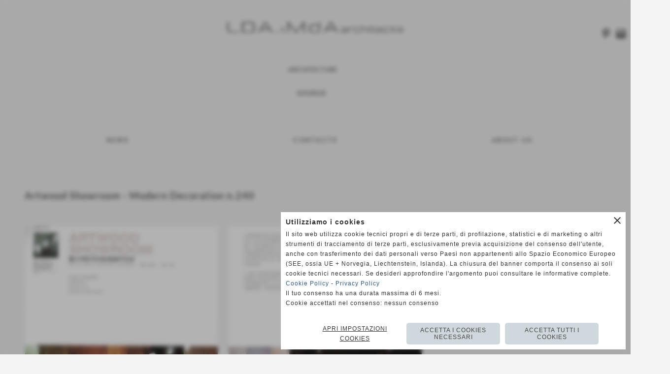

--- FILE ---
content_type: text/html; charset=UTF-8
request_url: https://www.ldaimda.com/Artwood-Showroom-Modern-Decoration-n240.htm
body_size: 6994
content:
<!-- T. scheda: 0.000 -->
<!-- T. pagine: 0.011 -->
<!DOCTYPE html>
<html lang="it">
<head>
<title>Artwood Showroom - Modern Decoration n.240</title>
<meta charset="utf-8">
<meta name="description" content="Artwood Showroom - Modern Decoration n.240">
<meta name="keywords" content="Artwood Showroom - Modern Decoration n.240">
<link rel="canonical" href="https://www.ldaimda.com/Artwood-Showroom-Modern-Decoration-n240.htm"><meta http-equiv="Content-Security-Policy" content="upgrade-insecure-requests">
<meta property="og:author" content="www.ldaimda.com">
<meta property="og:publisher" content="www.sitoper.it">
<meta name="generator" content="www.sitoper.it">
<meta name="google-site-verification" content="xuPS5tw39Ppj-qhs3XfHXQ0swYPDhw8fdR7SONi5hEs">
<meta name="robots" content="max-snippet:-1,max-image-preview:standard,max-video-preview:30"><link rel="icon" href="https://www.ldaimda.com/foto/grandi/ldaimda-logo-architetti.ico" type="image/x-icon">
<link rel="shortcut icon" href="https://www.ldaimda.com/foto/grandi/ldaimda-logo-architetti.ico" type="image/x-icon">
			
<!-- CODICE HEAD AGGIUNTIVO -->
<!-- Global site tag (gtag.js) - Google Analytics -->
<script async src="https://www.googletagmanager.com/gtag/js?id=UA-132063229-1"></script>
<script type="text/plain" data-cookiecategory="statistics">
 window.dataLayer = window.dataLayer || [];
 function gtag(){dataLayer.push(arguments);}
 gtag('js', new Date());

 gtag('config', 'UA-132063229-1');
</script>


<!-- Global site tag (gtag.js) - Google Analytics -->
<script async src="https://www.googletagmanager.com/gtag/js?id=UA-137914924-1"></script>
<script type="text/plain" data-cookiecategory="statistics">
  window.dataLayer = window.dataLayer || [];
  function gtag(){dataLayer.push(arguments);}
  gtag('js', new Date());

  gtag('config', 'UA-137914924-1');
</script>

<!-- FINE CODICE HEAD AGGIUNTIVO -->

<link rel="stylesheet preload" as="style" type="text/css" href="https://www.ldaimda.com/fonts/material-icons/material-icons.css">
<link rel="stylesheet preload" as="style" type="text/css" href="https://www.server172.h725.net/fonts/alex-brush/alex-brush.css">
<link rel="stylesheet preload" as="style" type="text/css" href="https://www.server172.h725.net/fonts/lato/lato.css">
<link rel="stylesheet preload" as="style" type="text/css" href="https://www.server172.h725.net/fonts/open-sans/open-sans.css">
<link rel="stylesheet preload" as="style" type="text/css" href="https://www.server172.h725.net/fonts/pontano-sans/pontano-sans.css">
<link rel="stylesheet preload" as="style" type="text/css" href="https://www.server172.h725.net/fonts/poppins/poppins.css">
<link rel="stylesheet preload" as="style" type="text/css" href="https://www.server172.h725.net/fonts/quattrocento-sans/quattrocento-sans.css">
<link rel="stylesheet preload" as="style" type="text/css" href="https://www.server172.h725.net/fonts/roboto/roboto.css">
	
<link href="https://www.ldaimda.com/css_personali/cachestile_larga1_2271.css" rel="stylesheet" type="text/css" media="all">
<meta name="viewport" content="width=device-width, initial-scale=1.0">
<meta name="format-detection" content="telephone=no">

		
<style>

			
	/* sfondo singolo */
	@media all and (min-width: 1000px) {
		body {
		    background-color: #f3f3f3 !important;
		}
	}
</style>
<script src="https://www.ldaimda.com/js/jquery.js"></script>
<script src="https://www.ldaimda.com/js/datatimepicker/jquery.ui.timepicker.js?v=0.3.2" defer></script>
<link href="https://www.ldaimda.com/js/datatimepicker/jquery.ui.timepicker.css?v=0.3.2" rel="stylesheet" type="text/css"/>
<script src="https://www.ldaimda.com/js/jquery.ui.core.js"></script>
<script src="https://www.ldaimda.com/js/datatimepicker/jquery.ui.datepicker.js" defer></script>
<script src="https://www.ldaimda.com/js/datatimepicker/jquery.ui.timepicker-it.js" defer></script>
<script src="https://www.ldaimda.com/js/datatimepicker/jquery.ui.datepicker-it.js" defer></script>
<link rel="stylesheet" href="https://www.ldaimda.com/js/jquery-ui.css">

<script src="https://www.ldaimda.com/js/libvarie.js?lu=27012026084419"></script>
<script src="https://www.ldaimda.com/js/cookie/cookie.php?lu=27012026084419" defer></script>
<script src="https://www.ldaimda.com/js/defer.php?lu=27012026084419" defer></script>
<script src="https://www.ldaimda.com/js/menu.php?lu=27012026084419" defer></script>
<script src="https://www.ldaimda.com/js/carrello.php?lu=27012026084419" defer></script>

<link rel="stylesheet preload" as="style" type="text/css" href="https://www.ldaimda.com/js/slideshow/slideshow_css.php?lu=27012026084419">
<script src="https://www.ldaimda.com/js/slideshow/slideshow_js.php?lu=27012026084419" defer></script>

<link rel="stylesheet preload" as="style" type="text/css" href="https://www.ldaimda.com/js/slideshow2.0/slideshow_css.php?lu=27012026084419">
<script src="https://www.ldaimda.com/js/slideshow2.0/slideshow_js.php?lu=27012026084419" defer></script>

<link rel="stylesheet preload" as="style" type="text/css" href="https://www.ldaimda.com/js/calendario/calendario.css?lu=27012026084419">
<script src="https://www.ldaimda.com/js/calendario/calendario.js?lu=27012026084419" defer></script>

<link rel="stylesheet preload" as="style" type="text/css" href="https://www.ldaimda.com/js/boxscorrimento/boxscorrimento_css.php">
<script src="https://www.ldaimda.com/js/boxscorrimento/boxscorrimento_js.php?lu=27012026084419" defer></script>

<link rel="stylesheet preload" as="style" type="text/css" href="https://www.ldaimda.com/lightbox/lightbox_css.php?lu=27012026084419">
<script src="https://www.ldaimda.com/lightbox/lightbox.js?lu=27012026084419" defer></script>

<script src="https://www.ldaimda.com/js/inviaamico/inviaamico.js?lu=27012026084419" defer></script>

<!--Per rendere il sistema dei video di sfondo funzionante anche su explorer NON ELIMINARE LACIARE COSI-->
<!--[if lt IE 9]>
<script>
document.createElement('video');
</script>
<![endif]-->


<!-- NON SONO UN MODELLO -->	<script>
		var $jQCheckCampoAggiuntivo = jQuery.noConflict();
		
		$jQCheckCampoAggiuntivo(document).ready(function (index){
			
			$jQCheckCampoAggiuntivo("form[id^='moduloOrdine']").submit(function(index) {
				
				var selettore=$jQCheckCampoAggiuntivo(this).attr('id');
				var array=selettore.split('moduloOrdine');
				var trovate2=true;
				var patternemail = new RegExp(/^(("[\w-+\s]+")|([\w-+]+(?:\.[\w-+]+)*)|("[\w-+\s]+")([\w-+]+(?:\.[\w-+]+)*))(@((?:[\w-+]+\.)*\w[\w-+]{0,66})\.([a-z]{2,6}(?:\.[a-z]{2})?)$)|(@\[?((25[0-5]\.|2[0-4][\d]\.|1[\d]{2}\.|[\d]{1,2}\.))((25[0-5]|2[0-4][\d]|1[\d]{2}|[\d]{1,2})\.){2}(25[0-5]|2[0-4][\d]|1[\d]{2}|[\d]{1,2})\]?$)/i);
				var patterndate = new RegExp(/(?:0[1-9]|[12][0-9]|3[01])\/(?:0[1-9]|1[0-2])\/(?:19|20\d{2})/);
				
				$jQCheckCampoAggiuntivo("#moduloOrdine"+array[1]+" div[id^='ordinedatoaggiuntivovis_']").each(function (index, value) { 
					
					if(
						(!$jQCheckCampoAggiuntivo(this).find('input').val() || $jQCheckCampoAggiuntivo(this).find('input').val()=='undefined') && 
						(!$jQCheckCampoAggiuntivo(this).find('select').val() || $jQCheckCampoAggiuntivo(this).find('select').val()=='undefined') && 
						(!$jQCheckCampoAggiuntivo(this).find('textarea').val() || $jQCheckCampoAggiuntivo(this).find('textarea').val()=='undefined')
					)
					{
						trovate2=false;
					}
					else
					{
						//controllo i dati inseriti se email o data
						if($jQCheckCampoAggiuntivo(this).find('input').attr("id"))
						{
							var tipocampo = $jQCheckCampoAggiuntivo(this).find('input').attr("id").split('_');
							if(tipocampo[0]=='campoemail') 
							{
								if(!patternemail.test( $jQCheckCampoAggiuntivo(this).find('input').val() ))
								{
									trovate2=false;
								}								
							}
							else if(tipocampo[0]=='campodata')
							{
								if(!patterndate.test( $jQCheckCampoAggiuntivo(this).find('input').val() ))
								{
									trovate2=false;
								}
							}
						}						
					}													
				});
				
				if(!trovate2)
					{
					$jQCheckCampoAggiuntivo("#moduloOrdine"+array[1]+" #avvisocampiaggiuntivicomprasubito"+array[1]).show();
					return false;
					}
				else
					{
					$jQCheckCampoAggiuntivo("#moduloOrdine"+array[1]+" #avvisocampiaggiuntivicomprasubito"+array[1]).hide();
					}
			});
		});
	</script>
	
		
	
<style>

</style>
<!-- foglio stampa -->
<link rel="stylesheet" href="https://www.ldaimda.com/css/stampa.css" media="print"> 

<!-- T. intestazionecss: 0.006 -->
	
<script>
var $jQPagina = jQuery.noConflict();
$jQPagina(document).ready(function (){
 
	initialize();
});

function initialize() {
}
</script>
<meta property="og:title" content="Artwood Showroom - Modern Decoration n.240" />
<meta property="og:type" content="article" />
<meta property="og:url" content="https://www.ldaimda.com/Artwood-Showroom-Modern-Decoration-n240.htm" />
<meta property="og:description" content="Artwood Showroom - Modern Decoration n.240" />
<!-- img meta: moderndecoration_p1.jpg --><!-- 3 -->
<meta property="og:image" content="https://www.ldaimda.com/foto/grandi/moderndecoration_p1.jpg" />
<meta name="twitter:image" content="https://www.ldaimda.com/foto/grandi/moderndecoration_p1.jpg" />
<meta name="twitter:image:alt" content="" />
<meta property="og:image:type" content="image/jpg" />
<meta property="og:image:width" content="764" />
<meta property="og:image:height" content="1000" />

<meta name="twitter:card" content="summary_large_image">
<meta name="twitter:creator" content="@ldaimda.com" />
<meta name="twitter:site" content="@ldaimda.com">
<meta name="twitter:title" content="Artwood Showroom - Modern Decoration n.240">
<meta name="twitter:description" content="Artwood Showroom - Modern Decoration n.240">
<meta name="twitter:domain" content="www.ldaimda.com"></head>
<body id="pagine_aggiuntive-scheda-46" class="pagine_aggiuntive-root-46">
	<a href="#contenuto-main" class="skip-link">Salta al contenuto principale</a>
<!-- inizio oggetti liberi body --><!-- fine oggetti liberi body -->
	<div id="sfondo-sito">
		<div id="data-ora">28 Gennaio 2026</div>
		
	<div id="accessoriofisso01"></div><div id="accessoriofisso02"></div><div id="accessorio-iniziosito"></div>
	<header id="testa" role="banner">
	    <div id="testa-interna"><!-- inizio oggetti liberi testa -->

<span id="oggettoLibero2">
	<a href="http://www.ldaimda.com/ARCHITETTURA.htm" title="">
		<img src="/foto/grandi/20.png" alt="">
	</a>
</span>
	
<span id="oggettoLibero11">
	<a href="http://www.facebook.com/LDA.iMdA/?ref=aymt_homepage_panel" title="" target="_blank">
		<img src="/foto/grandi/fb-1-1.jpg" alt="">
	</a>
</span>
	
<span id="oggettoLibero12">
	<a href="http://www.youtube.com/user/LDAIMDA" title="" target="_blank">
		<img src="/foto/grandi/you-1-1.jpg" alt="">
	</a>
</span>
	
<span id="oggettoLibero13">
	<a href="http://it.linkedin.com/in/lda-imda-architetti-associati-1635905b" title="" target="_blank">
		<img src="/foto/grandi/lin-1-1.jpg" alt="">
	</a>
</span>
	
<span id="oggettoLibero14">
	<a href="http://www.instagram.com/lda.imda/" title="" target="_blank">
		<img src="/foto/grandi/in-1-1.jpg" alt="">
	</a>
</span>
	
<span id="oggettoLibero15">
	<a href="http://it.pinterest.com/ldaimda/" title="" target="_blank">
		<img src="/foto/grandi/pint-1-1.jpg" alt="">
	</a>
</span>
	
<span id="oggettoLibero16">
	<a href="https://www.ldaimda.com/interni-interior-design.htm" title="">
		<img src="/foto/grandi/interior.png" alt="">
	</a>
</span>
	<!-- fine oggetti liberi testa --><!-- no cache -->
<div class="box-generico ridotto "  id="box48">    
    <div class="boxContenuto">
		<div class="tab01">
		
			<!-- tab01 corpo -->
			<div class="tab01-corpo"><div class="contenitore-tab02">
			<div class="tab02 tab-nudo"><div class="tab02-area-foto"><div class="immagine align-center"><span class="nascosto">[</span><a href="index.php?c=3" title="index.php?c=3"><img src="/foto/grandi/7-1473675752.png" sizes="(min-width: 950px) 950px, 100vw" srcset="/foto/grandi/7-1473675752.png 950w" alt="" width="950" height="265"></a><span class="nascosto">]</span>
				<input name="w_immagine_box" id="w_immagine_box_spec_48_1" type="hidden" value="950">
				<input name="h_immagine_box" id="h_immagine_box_spec_48_1" type="hidden" value="265">
				</div></div>
				</div></div>	
			</div>
		</div>  
    	</div>
</div><!-- T. box 48: 0.001 --><!-- no cache --><!-- menu: 1 | eredita: no | chi eredita:  | tipo: orizzontale -->
	<div id="ancora-menu-orizzontale1-49"></div>
	<nav class="menu-orizzontale" id="menu-orizzontale1-49" style="z-index: 99" data-tipoMenu="orizzontale">
		<div class="menu-orizzontale-riga">
			<ul><li class="menu-orizzontale-tasto">
	<a href="https://www.ldaimda.com/news.htm" title="LDAiMdA news" data-urlPulsante="news.htm" data-moduloPulsante="pagine_aggiuntive">NEWS</a>
</li><li class="menu-orizzontale-tasto">
	<a href="https://www.ldaimda.com/Contatti.htm" title="Contatti" data-urlPulsante="Contatti.htm" data-moduloPulsante="pagine_aggiuntive">CONTACTS</a>
</li><li class="menu-orizzontale-tasto">
	<a href="https://www.ldaimda.com/about-us-ldaimda-architetti-associati.htm" title="ABOUT US" data-urlPulsante="about-us-ldaimda-architetti-associati.htm" data-moduloPulsante="">ABOUT US</a>
</li>
				</ul>
			</div>
		</nav><!-- T. menu 49 parziale1: 0.000 | parziale2: 0.001 --><!-- T. menu 49: 0.001 -->		
	    <!-- CHIUSURA DI testa-interna -->
		</div>
	<!-- CHIUSURA DI testa -->
	</header>
	
	<div id="accessorio-iniziocontenuti"></div>		<div id="corpo-contenitore">
			<div id="corpo-contenuto-paginainterna">
								<div id="contenuti" class="pagine_aggiuntive-scheda scheda">
				
				<main class="pag00" id="contenuto-main" role="main">
										<div class="pag00-testa">
								<div class="sottotitolo"><span class="nascosto">percorso: </span><a href="https://www.ldaimda.com/" title="torna a Home">Home</a></div>					</div> 
											<div class="pag00-corpo">
																
								<!-- pag01 - contenuti -->
								<article class="pag01">
									
								<header class="pag01-testa"><div class="titolo"><h1>Artwood Showroom - Modern Decoration n.240</h1></div>
								</header>									<div class="pag01-corpo">
											<div class="testo">
		
            <div class="paragrafoPagina tipoparagrafofotogallery" id="paragrafoPagina454">
            
                <div class="paragrafoPaginaContenuto">   
				    <div class="pag02">											
    					<div class="pag02-corpo">
    						<div class="immagini struttura6" id="paragrafoFotogallery454">
<div class="lb-galleriafotografica">    

<div class="lb-gallery">
	
	<div class="lb-album">
		<div class="lb-thumb" style=" width: calc(33.333333333333% - 2px)"> 
                <label for="imagepagina454-1" title="zoom" class="lb-thumbimg" style="width: 100%; height: 500px;">
                    <img src="foto/grandi/moderndecoration_p1.jpg" width="" height="" alt="" title="" class="lb-thumbimg-cover">
                    <input type="hidden" id="datipagina454-1" data-pathfoto="foto/grandi/moderndecoration_p1.jpg" data-didascalia="" data-srcset="" data-sizes="" data-width="" data-height="" data-alt="" data-title="">
                </label>
		</div>
		<div class="lb-thumb" style=" width: calc(33.333333333333% - 2px)"> 
                <label for="imagepagina454-2" title="zoom" class="lb-thumbimg" style="width: 100%; height: 500px;">
                    <img src="foto/grandi/moderndecoration_p2.jpg" width="" height="" alt="" title="" class="lb-thumbimg-cover">
                    <input type="hidden" id="datipagina454-2" data-pathfoto="foto/grandi/moderndecoration_p2.jpg" data-didascalia="" data-srcset="" data-sizes="" data-width="" data-height="" data-alt="" data-title="">
                </label>
		</div>
		<div class="lb-thumb" style=" width: calc(33.333333333333% - 2px)"> 
                <label for="imagepagina454-3" title="zoom" class="lb-thumbimg" style="width: 100%; height: 500px;">
                    <img src="foto/grandi/moderndecoration_p3.jpg" width="" height="" alt="" title="" class="lb-thumbimg-cover">
                    <input type="hidden" id="datipagina454-3" data-pathfoto="foto/grandi/moderndecoration_p3.jpg" data-didascalia="" data-srcset="" data-sizes="" data-width="" data-height="" data-alt="" data-title="">
                </label>
		</div>
	</div>
	<div class="lb-album">
		<div class="lb-thumb" style=" width: calc(33.333333333333% - 2px)"> 
                <label for="imagepagina454-4" title="zoom" class="lb-thumbimg" style="width: 100%; height: 500px;">
                    <img src="foto/grandi/moderndecoration_p4.jpg" width="" height="" alt="" title="" class="lb-thumbimg-cover">
                    <input type="hidden" id="datipagina454-4" data-pathfoto="foto/grandi/moderndecoration_p4.jpg" data-didascalia="" data-srcset="" data-sizes="" data-width="" data-height="" data-alt="" data-title="">
                </label>
		</div>
		<div class="lb-thumb" style=" width: calc(33.333333333333% - 2px)"> 
                <label for="imagepagina454-5" title="zoom" class="lb-thumbimg" style="width: 100%; height: 500px;">
                    <img src="foto/grandi/moderndecoration_p5.jpg" width="" height="" alt="" title="" class="lb-thumbimg-cover">
                    <input type="hidden" id="datipagina454-5" data-pathfoto="foto/grandi/moderndecoration_p5.jpg" data-didascalia="" data-srcset="" data-sizes="" data-width="" data-height="" data-alt="" data-title="">
                </label>
		</div>
		<div class="lb-thumb" style=" width: calc(33.333333333333% - 2px)"> 
                <label for="imagepagina454-6" title="zoom" class="lb-thumbimg" style="width: 100%; height: 500px;">
                    <img src="foto/grandi/moderndecoration_p6.jpg" width="" height="" alt="" title="" class="lb-thumbimg-cover">
                    <input type="hidden" id="datipagina454-6" data-pathfoto="foto/grandi/moderndecoration_p6.jpg" data-didascalia="" data-srcset="" data-sizes="" data-width="" data-height="" data-alt="" data-title="">
                </label>
		</div>
	</div>
		</div>
			<input type="hidden" id="lb-maxelementpagina454" data-maxelement="6">
            <div class="lb-overlay" id="overlayimagepagina454">	
                <label for="lb-closepagina454">
                    <span class="lb-close">X CLOSE</span>					
					<span class="lb-contenitoreimmagine">					
	    	     		<img src="" srcset="" sizes="" width="" height="" alt="" title="" />
	    				 
	                    <label for="imagepagina454" title="<< precedente" class="lb-thumbimg">
	                        <span class="lb-prev"><span class="material-icons notranslate">keyboard_arrow_left</span></span>
	                    </label> 
	                    <label for="imagepagina454" title="successivo >>" class="lb-thumbimg">
	                        <span class="lb-next"><span class="material-icons notranslate">keyboard_arrow_right</span></span>
	                    </label>	
					</span>    				
    				<span class="lb-didascalia"></span>				
                </label>            
            </div>    
<input type="radio" name="lb-gallerypagina454" id="lb-closepagina454">
</div>  
</div>	</div>	
                    </div>	      
                </div>	
			</div></div>									</div> 	
																	</article>
								<!-- FINE pag01 - contenuti -->								
													</div>					
				    				</main>	
		    <!-- FINE ZONA DEI CONTENUTI -->
		    </div>
		        
			<div class="cancellatore-corpo"></div>
		</div>
	</div>
	<hr>
	<div id="accessorio-finecontenuti"></div>
<!-- T. schedatemplate: 0.021 -->
<footer id="piede-contenitore" role="contentinfo">
	<!-- inizio oggetti liberi piede -->
<!-- fine oggetti liberi piede -->	
	<div id="piede-contenuto">		
		<!-- no cache -->
<div class="box-social-network largo "  id="box50">    
    <div class="boxContenuto">
		<div class="tab01 tab-nudo">
				<div class="tab02 tab-nudo">
					<div class="tab02-corpo">
						<span class="nascosto">[</span><a href="https://www.facebook.com/LDA.iMdA/?ref=aymt_homepage_panel" title="vai a  Facebook" target="_blank"><img src="/foto/grandi/fb-1.jpg" alt="vai a  Facebook"></a><span class="nascosto">]</span> <span class="nascosto">[</span><a href="https://www.youtube.com/user/LDAIMDA" title="vai a  YouTube" target="_blank"><img src="/foto/grandi/you-1.jpg" alt="vai a  YouTube"></a><span class="nascosto">]</span> <span class="nascosto">[</span><a href="https://it.linkedin.com/company/lda-imda" title="vai a  Linkedin" target="_blank"><img src="/foto/grandi/lin-1.jpg" alt="vai a  Linkedin"></a><span class="nascosto">]</span> <span class="nascosto">[</span><a href="https://www.instagram.com/lda.imda/" title="vai a  Instagram" target="_blank"><img src="/foto/grandi/in-1.jpg" alt="vai a  Instagram"></a><span class="nascosto">]</span> <span class="nascosto">[</span><a href="https://www.pinterest.it/ldaimda/" title="vai a  Pinterest" target="_blank"><img src="/foto/grandi/pint-1.jpg" alt="vai a  Pinterest"></a><span class="nascosto">]</span>
					</div>
				</div>
		</div>  
    	</div>
</div><!-- T. box 50: 0.001 --><!-- no cache -->
<div class="box-generico largo "  id="box51">    
    <div class="boxContenuto">
		<div class="tab01 tab-nudo"><div class="contenitore-tab02">
			<div class="tab02">	
				
				<!-- tab02 corpo -->
				<div class="tab02-corpo">
						
						<div class="descrizione"><div style="text-align: center;"><span style="font-size: 6px;"><span style="font-size: 7px;"><span style="font-size: 8px;"><span style="font-size: 8px;"><span style="font-size: 7px;"><span style="font-size: 6px;"><span style="font-size: 13px;"><span style="font-size: 9px;"><span style="font-size: 15px;"><span style="font-size: 16px;"><span style="font-size: 13px;"><span style="font-size: 11px;">Via XXIV Maggio n.22d, San Miniato, Pisa, Italia - <a href="mailto:info@ldaimda.it">info@ldaimda.it</a> - </span></span></span></span></span></span></span></span></span></span></span></span><span style="font-size: 10px;">Tel. +390571460477 - Mob +393317726296 <span style="font-size: 6px;"><span style="font-size: 7px;"><span style="font-size: 8px;"><span style="font-size: 8px;"><span style="font-size: 7px;"><span style="font-size: 6px;"><span style="font-size: 13px;"><span style="font-size: 9px;"></span></span></span></span></span></span></span></span></span><span style="font-size: 6px;"><span style="font-size: 7px;"><span style="font-size: 8px;"><span style="font-size: 8px;"><span style="font-size: 7px;"><span style="font-size: 6px;"><span style="font-size: 13px;"><span style="font-size: 9px;"><span style="font-size: 15px;"><span style="font-size: 16px;"><span style="font-size: 13px;"><span style="font-size: 11px;">- </span></span></span></span></span></span></span></span></span></span></span></span><span style="font-size: 13px;"><span style="font-size: 9px;"><span style="font-size: 15px;"><span style="font-size: 16px;"><span style="font-size: 13px;"><span style="font-size: 11px;">p.iva/vat 01643310509 - </span></span></span></span></span></span><span style="font-size: 11px;">codice destinatario 4AZZ01D</span></div></div>
						<div class="clear-left"></div>
				</div>
				</div></div>
		</div>  
    	</div>
</div><!-- T. box 51: 0.001 --><!-- no cache -->
<div class="box-generico largo "  id="box53">    
    <div class="boxContenuto">
		<div class="tab01 tab-nudo"><div class="contenitore-tab02">
			<div class="tab02">	
				
				<!-- tab02 corpo -->
				<div class="tab02-corpo">
						
						<div class="descrizione"><div align="center"><a href="https://www.ldaimda.com/Informativa-privacy.htm" title="Privacy Policy">Privacy Policy</a> - <a href="https://www.ldaimda.com/Informativa-sui-cookies.htm" title="Cookie Policy">Cookie Policy</a></div></div>
						<div class="clear-left"></div>
				</div>
				</div></div>
		</div>  
    	</div>
</div><!-- T. box 53: 0.001 -->		
	</div>
</footer>
		<!-- T. piede: 0.005 -->

<div id="firma" role="region" aria-label="Crediti del sito">
	<a href="https://www.sitoper.it" title="Creazione siti web">Realizzazione siti web www.sitoper.it</a>
</div><div id="windows_confirm_delete">
    <div id="windows_confirm_delete_label"></div>    
    <div id="windows_confirm_delete_button"></div>
</div>
<button type="button" id="tornasu" class="tornasu" aria-label="Torna all'inizio">
  <img src="/img/torna-su.png" alt="" aria-hidden="true" role="presentation">
</button>
	<aside id="risoluzioneschermo" style="display: none;">
	<span id="risoluzionedimensione"> × </span><span id="detectmobile">no</span><span id="stilemobileattivo">mobilesi</span> - DetectMobile: no (stile mobile: mobilesi && session windowwidth: )</aside>
<aside id="linguabrowsersitoweb" style="display: none;">
	<div id="linguabrowser"></div>
	<div id="linguasitoweb"></div>
</aside>
	<!--
-->
<div id="area-cookie2021-promemoria" title="Apri impostazioni cookies" role="button" tabindex="0" aria-haspopup="dialog" aria-controls="area-cookie2021" aria-label="Apri impostazioni cookies"><span class="material-icons notranslate" aria-hidden="true">cookie</span></div>
<div id="area-cookie2021-sfondo" style="display: none;" aria-hidden="true"></div>
<div id="area-cookie2021" style="display: none;" role="dialog" aria-modal="true" aria-labelledby="cookie2021-title" aria-describedby="cookie2021-desc">
	<span id="area-cookie2021-chiudi" class="material-icons notranslate" title="Chiudi il banner e accetta i cookies necessari" role="button" tabindex="0" aria-label="Chiudi il banner e accetta i cookies necessari">close</span>
	<div class="area-cookie2021-contenuto">	
		<div class="area-cookie2021-contenuto-titolo" id="cookie2021-title">Utilizziamo i cookies</div>		
		<div class="area-cookie2021-contenuto-info" id="cookie2021-desc">
			<div>Il sito web utilizza cookie tecnici propri e di terze parti, di profilazione, statistici e di marketing o altri strumenti di tracciamento di terze parti, esclusivamente previa acquisizione del consenso dell'utente, anche con trasferimento dei dati personali verso Paesi non appartenenti allo Spazio Economico Europeo (SEE, ossia UE + Norvegia, Liechtenstein, Islanda). La chiusura del banner comporta il consenso ai soli cookie tecnici necessari. Se desideri approfondire l'argomento puoi consultare le informative complete.</div>
			<div><a href="Informativa-sui-cookies.htm" title="Cookie Policy" rel="nofollow">Cookie Policy</a> - <a href="Informativa-privacy.htm" title="Privacy Policy" rel="nofollow">Privacy Policy</a></div>
			<div id="statoconsensocookiebanner">Il tuo consenso ha una durata massima di 6 mesi.<BR>Cookie accettati nel consenso: nessun consenso<BR></div>
		</div>		
		<div class="area-cookie2021-contenuto-dettagli">
			<div class="area-cookie2021-contenuto-dettagli-cookie">			
				<div class="area-cookie2021-contenuto-dettagli-cookie-blocco">
					<div class="area-cookie2021-contenuto-dettagli-cookie-blocco-info">
						<div class="area-cookie2021-contenuto-dettagli-cookie-blocco-nome" id="nome_necessary">
							tecnici necessari
						</div>
						<div class="area-cookie2021-contenuto-dettagli-cookie-blocco-descrizione" id="desc_necessary">
							I cookie tecnici e necessari aiutano a rendere fruibile un sito web abilitando funzioni di base come la navigazione della pagina e l'accesso alle aree protette del sito web. Il sito web non può funzionare correttamente senza questi cookie.
						</div>
					</div>
					<div class="area-cookie2021-contenuto-dettagli-cookie-blocco-consenso" aria-disabled="true" role="presentation" aria-hidden="true">
						<input type="checkbox" id="label_consensocookienecessary" aria-describedby="nome_necessary desc_necessary" aria-label="tecnici necessari (non modificabile)" disabled checked>
						<label for="label_consensocookienecessary" class="interruttore sbiadito" title="tecnici necessari">
							<span class="nascosto">tecnici necessari (non modificabile)</span>
							<span class="interruttoreslider round disabilitato" aria-hidden="true"></span>
						</label>						
					</div>
				</div>
				
				<div class="area-cookie2021-contenuto-dettagli-cookie-blocco">
					<div class="area-cookie2021-contenuto-dettagli-cookie-blocco-info">
						<div class="area-cookie2021-contenuto-dettagli-cookie-blocco-nome" id="nome_targeting">
							marketing e pubblicità
						</div>
						<div class="area-cookie2021-contenuto-dettagli-cookie-blocco-descrizione" id="desc_targeting">
							I cookie di marketing e pubblicità vengono utilizzati per tenere traccia dei visitatori sui siti web. L'intenzione è quella di visualizzare annunci pertinenti e coinvolgenti per il singolo utente e quindi più preziosi per editori e inserzionisti terzi.
						</div>
					</div>
					<div class="area-cookie2021-contenuto-dettagli-cookie-blocco-consenso">
						<input type="checkbox" id="label_consensocookietargeting" name="consensocookietargeting" aria-describedby="nome_targeting desc_targeting" aria-label="Attiva o disattiva cookie: marketing e pubblicità" data-category="targeting" value="si">
						<label for="label_consensocookietargeting" class="interruttore" title="marketing e pubblicità">
							<span class="nascosto">marketing e pubblicità</span>
							<span class="interruttoreslider round" id="interruttore_consensocookietargeting" aria-hidden="true"></span>  							
						</label>
					</div>
				</div>	
				<div class="area-cookie2021-contenuto-dettagli-cookie-blocco">
					<div class="area-cookie2021-contenuto-dettagli-cookie-blocco-info">
						<div class="area-cookie2021-contenuto-dettagli-cookie-blocco-nome" id="nome_statistics">
							statistica e profilazione
						</div>
						<div class="area-cookie2021-contenuto-dettagli-cookie-blocco-descrizione" id="desc_statistics">
							I cookie statistici e di profilazione aiutano i proprietari di siti web a capire come i visitatori interagiscono con il sito web raccogliendo e riportando informazioni in forma anonima.
						</div>
					</div>
					<div class="area-cookie2021-contenuto-dettagli-cookie-blocco-consenso">
						<input type="checkbox" id="label_consensocookiestatistics" name="consensocookiestatistics" aria-describedby="nome_statistics desc_statistics" aria-label="Attiva o disattiva cookie: statistica e profilazione" data-category="statistics" value="si">
						<label for="label_consensocookiestatistics" class="interruttore" title="statistica e profilazione">
							<span class="nascosto">statistica e profilazione</span>
							<span class="interruttoreslider round" id="interruttore_consensocookiestatistics" aria-hidden="true"></span>  							
						</label>
					</div>
				</div>		
			</div>		
		</div>		
		<div class="area-cookie2021-contenuto-pulsanti">
			<div id="area-cookie2021-impostazioni" class="bottone-cookie2021" title="Apri impostazioni cookies" role="button" tabindex="0" aria-label="Apri impostazioni cookies">Apri impostazioni cookies</div>
			<div id="area-cookie2021-selezionati" class="bottone bottone-p bottone-cookie2021" title="Accetta i cookies selezionati" role="button" tabindex="0" aria-label="Accetta i cookies selezionati">Accetta i cookies selezionati</div>
			<div id="area-cookie2021-necessari" class="bottone bottone-p bottone-cookie2021" title="Accetta i cookies necessari" role="button" tabindex="0" aria-label="Accetta i cookies necessari">Accetta i cookies necessari</div>
			<div id="area-cookie2021-tutti" class="bottone bottone-p bottone-cookie2021" title="Accetta tutti i cookies" role="button" tabindex="0" aria-label="Accetta tutti i cookies">Accetta tutti i cookies</div>
		</div>
	</div>	
</div></div>
<div id="accessorio-finepiede"></div>
<!-- 51t0p3r-51am0-1-p1u-b3ll1 | /Artwood-Showroom-Modern-Decoration-n240.htm | /scheda.php?par=Artwood-Showroom-Modern-Decoration-n240 | pagine.php?pagina=46 | 81.4.100.210 | OK-TESTONE | 0.041 | PHP 7.2.24 -->
	<input type="hidden" id="requestUriDoveSono" name="requestUriDoveSono" value="Artwood-Showroom-Modern-Decoration-n240.htm">
	<input type="hidden" id="phpSelfDoveSono" name="phpSelfDoveSono" value="scheda.php">
	<input type="hidden" id="phpSelfDoveSono2" name="phpSelfDoveSono2" value="pagine.php">
	<input type="hidden" id="queryStringDoveSono" name="queryStringDoveSono" value="par=Artwood-Showroom-Modern-Decoration-n240">
	<input type="hidden" id="queryStringDoveSono2" name="queryStringDoveSono2" value="pagina=46">
	<input type="hidden" id="moduloDoveSono" name="moduloDoveSono" value="pagine_aggiuntive">
	<input type="hidden" id="array_menu_dedicato_dipendedasezione" name="array_menu_dedicato_dipendedasezione" value=""></body>
</html>
<!--FINEA-->
<!--FINEB-->

--- FILE ---
content_type: text/css
request_url: https://www.server172.h725.net/fonts/quattrocento-sans/quattrocento-sans.css
body_size: -200
content:
/* quattrocento-sans-regular */
@font-face {
  font-family: 'Quattrocento Sans';
  font-style: normal;
  font-weight: 400;
  font-stretch: normal;
  font-display: swap;
  src: url('/fonts/quattrocento-sans/quattrocento-sans-regular.ttf') format('truetype');
}

/* quattrocento-sans-italic */
@font-face {
  font-family: 'Quattrocento Sans';
  font-style: italic;
  font-weight: 400;
  font-stretch: normal;
  font-display: swap;
  src: url('/fonts/quattrocento-sans/quattrocento-sans-italic.ttf') format('truetype');
}

/* quattrocento-sans-700 */
@font-face {
  font-family: 'Quattrocento Sans';
  font-style: normal;
  font-weight: 700;
  font-stretch: normal;
  font-display: swap;
  src: url('/fonts/quattrocento-sans/quattrocento-sans-700.ttf') format('truetype');
}

/* quattrocento-sans-700italic */
@font-face {
  font-family: 'Quattrocento Sans';
  font-style: italic;
  font-weight: 700;
  font-stretch: normal;
  font-display: swap;
  src: url('/fonts/quattrocento-sans/quattrocento-sans-700italic.ttf') format('truetype');
}

--- FILE ---
content_type: text/css
request_url: https://www.ldaimda.com/css_personali/cachestile_larga1_2271.css
body_size: 58100
content:
#paragrafoFotogallery67 .lb-thumb { width: 31.333333333333%; } #paragrafoFotogallery73 .lb-thumb { width: 31.333333333333%; } #paragrafoFotogallery75 .lb-thumb { width: 23%; } #paragrafoFotogallery273 .lb-thumb { width: 31.333333333333%; } #paragrafoFotogallery2135 .lb-thumb { width: 18%; } #paragrafoFotogallery115 .lb-thumb { width: 14.666666666667%; } #paragrafoFotogallery2246 .lb-thumb { width: 23%; } #paragrafoFotogallery156 .lb-thumb { width: 31.333333333333%; } #paragrafoFotogallery157 .lb-thumb { width: 14.666666666667%; } #paragrafoFotogallery200 .lb-thumb { width: 31.333333333333%; } #paragrafoFotogallery208 .lb-thumb { width: 31.333333333333%; } #paragrafoFotogallery317 .lb-thumb { width: 31.333333333333%; } #paragrafoFotogallery335 .lb-thumb { width: 23%; } #paragrafoFotogallery340 .lb-thumb { width: 31.333333333333%; } #paragrafoFotogallery381 .lb-thumb { width: 12.285714285714%; } #paragrafoFotogallery382 .lb-thumb { width: 18%; } #paragrafoFotogallery383 .lb-thumb { width: 23%; } #paragrafoFotogallery392 .lb-thumb { width: 23%; } #paragrafoFotogallery400 .lb-thumb { width: 23%; } #paragrafoFotogallery437 .lb-thumb { width: 18%; } #paragrafoFotogallery414 .lb-thumb { width: 23%; } #paragrafoFotogallery814 .lb-thumb { width: 31.333333333333%; } #paragrafoFotogallery447 .lb-thumb { width: 31.333333333333%; } #paragrafoFotogallery449 .lb-thumb { width: 18%; } #paragrafoFotogallery450 .lb-thumb { width: 23%; } #paragrafoFotogallery452 .lb-thumb { width: 18%; } #paragrafoFotogallery454 .lb-thumb { width: 31.333333333333%; } #paragrafoFotogallery456 .lb-thumb { width: 18%; } #paragrafoFotogallery470 .lb-thumb { width: 18%; } #paragrafoFotogallery475 .lb-thumb { width: 23%; } #paragrafoFotogallery503 .lb-thumb { width: 23%; } #paragrafoFotogallery515 .lb-thumb { width: 31.333333333333%; } #paragrafoFotogallery518 .lb-thumb { width: 31.333333333333%; } #paragrafoFotogallery539 .lb-thumb { width: 18%; } #paragrafoFotogallery522 .lb-thumb { width: 31.333333333333%; } #paragrafoFotogallery569 .lb-thumb { width: 31.333333333333%; } #paragrafoFotogallery579 .lb-thumb { width: 31.333333333333%; } #paragrafoFotogallery582 .lb-thumb { width: 14.666666666667%; } #paragrafoFotogallery609 .lb-thumb { width: 18%; } #paragrafoFotogallery816 .lb-thumb { width: 31.333333333333%; } #paragrafoFotogallery610 .lb-thumb { width: 18%; } #paragrafoFotogallery616 .lb-thumb { width: 14.666666666667%; } #paragrafoFotogallery634 .lb-thumb { width: 31.333333333333%; } #paragrafoFotogallery635 .lb-thumb { width: 31.333333333333%; } #paragrafoFotogallery639 .lb-thumb { width: 18%; } #paragrafoFotogallery643 .lb-thumb { width: 31.333333333333%; } #paragrafoFotogallery644 .lb-thumb { width: 18%; } #paragrafoFotogallery648 .lb-thumb { width: 23%; } #paragrafoFotogallery666 .lb-thumb { width: 31.333333333333%; } #paragrafoFotogallery667 .lb-thumb { width: 23%; } #paragrafoFotogallery678 .lb-thumb { width: 31.333333333333%; } #paragrafoFotogallery689 .lb-thumb { width: 18%; } #paragrafoFotogallery692 .lb-thumb { width: 18%; } #paragrafoFotogallery694 .lb-thumb { width: 18%; } #paragrafoFotogallery2369 .lb-thumb { width: 14.666666666667%; } #paragrafoFotogallery2370 .lb-thumb { width: 14.666666666667%; } #paragrafoFotogallery702 .lb-thumb { width: 18%; } #paragrafoFotogallery703 .lb-thumb { width: 18%; } #paragrafoFotogallery704 .lb-thumb { width: 18%; } #paragrafoFotogallery746 .lb-thumb { width: 23%; } #paragrafoFotogallery787 .lb-thumb { width: 31.333333333333%; } #paragrafoFotogallery782 .lb-thumb { width: 31.333333333333%; } #paragrafoFotogallery785 .lb-thumb { width: 18%; } #paragrafoFotogallery792 .lb-thumb { width: 18%; } #paragrafoFotogallery798 .lb-thumb { width: 18%; } #paragrafoFotogallery799 .lb-thumb { width: 18%; } #paragrafoFotogallery801 .lb-thumb { width: 23%; } #paragrafoFotogallery803 .lb-thumb { width: 18%; } #paragrafoFotogallery805 .lb-thumb { width: 18%; } #paragrafoFotogallery807 .lb-thumb { width: 18%; } #paragrafoFotogallery847 .lb-thumb { width: 18%; } #paragrafoFotogallery892 .lb-thumb { width: 31.333333333333%; } #paragrafoFotogallery896 .lb-thumb { width: 23%; } #paragrafoFotogallery898 .lb-thumb { width: 18%; } #paragrafoFotogallery900 .lb-thumb { width: 31.333333333333%; } #paragrafoFotogallery902 .lb-thumb { width: 18%; } #paragrafoFotogallery904 .lb-thumb { width: 23%; } #paragrafoFotogallery906 .lb-thumb { width: 18%; } #paragrafoFotogallery907 .lb-thumb { width: 18%; } #paragrafoFotogallery924 .lb-thumb { width: 31.333333333333%; } #paragrafoFotogallery931 .lb-thumb { width: 31.333333333333%; } #paragrafoFotogallery938 .lb-thumb { width: 18%; } #paragrafoFotogallery951 .lb-thumb { width: 18%; } #paragrafoFotogallery957 .lb-thumb { width: 23%; } #paragrafoFotogallery961 .lb-thumb { width: 18%; } #paragrafoFotogallery965 .lb-thumb { width: 18%; } #paragrafoFotogallery966 .lb-thumb { width: 23%; } #paragrafoFotogallery968 .lb-thumb { width: 23%; } #paragrafoFotogallery972 .lb-thumb { width: 18%; } #paragrafoFotogallery973 .lb-thumb { width: 18%; } #paragrafoFotogallery975 .lb-thumb { width: 18%; } #paragrafoFotogallery976 .lb-thumb { width: 23%; } #paragrafoFotogallery979 .lb-thumb { width: 18%; } #paragrafoFotogallery1016 .lb-thumb { width: 23%; } #paragrafoFotogallery1023 .lb-thumb { width: 18%; } #paragrafoFotogallery1024 .lb-thumb { width: 18%; } #paragrafoFotogallery1029 .lb-thumb { width: 18%; } #paragrafoFotogallery1036 .lb-thumb { width: 18%; } #paragrafoFotogallery2017 .lb-thumb { width: 14.666666666667%; } #paragrafoFotogallery1064 .lb-thumb { width: 23%; } #paragrafoFotogallery1048 .lb-thumb { width: 14.666666666667%; } #paragrafoFotogallery1065 .lb-thumb { width: 18%; } #paragrafoFotogallery1066 .lb-thumb { width: 18%; } #paragrafoFotogallery1068 .lb-thumb { width: 23%; } #paragrafoFotogallery1205 .lb-thumb { width: 48%; } #paragrafoFotogallery1256 .lb-thumb { width: 48%; } #paragrafoFotogallery1263 .lb-thumb { width: 48%; } #paragrafoFotogallery1344 .lb-thumb { width: 48%; } #paragrafoFotogallery1354 .lb-thumb { width: 31.333333333333%; } #paragrafoFotogallery2112 .lb-thumb { width: 18%; } #paragrafoFotogallery1369 .lb-thumb { width: 18%; } #paragrafoFotogallery1390 .lb-thumb { width: 18%; } #paragrafoFotogallery1394 .lb-thumb { width: 14.666666666667%; } #paragrafoFotogallery1397 .lb-thumb { width: 48%; } #paragrafoFotogallery1399 .lb-thumb { width: 31.333333333333%; } #paragrafoFotogallery1421 .lb-thumb { width: 31.333333333333%; } #paragrafoFotogallery1431 .lb-thumb { width: 18%; } #paragrafoFotogallery1433 .lb-thumb { width: 31.333333333333%; } #paragrafoFotogallery1435 .lb-thumb { width: 23%; } #paragrafoFotogallery1436 .lb-thumb { width: 23%; } #paragrafoFotogallery1439 .lb-thumb { width: 31.333333333333%; } #paragrafoFotogallery1441 .lb-thumb { width: 48%; } #paragrafoFotogallery1442 .lb-thumb { width: 48%; } #paragrafoFotogallery1443 .lb-thumb { width: 31.333333333333%; } #paragrafoFotogallery1500 .lb-thumb { width: 23%; } #paragrafoFotogallery1504 .lb-thumb { width: 31.333333333333%; } #paragrafoFotogallery1498 .lb-thumb { width: 31.333333333333%; } #paragrafoFotogallery1480 .lb-thumb { width: 18%; } #paragrafoFotogallery1486 .lb-thumb { width: 18%; } #paragrafoFotogallery1489 .lb-thumb { width: 18%; } #paragrafoFotogallery1502 .lb-thumb { width: 23%; } #paragrafoFotogallery1503 .lb-thumb { width: 23%; } #paragrafoFotogallery1585 .lb-thumb { width: 18%; } #paragrafoFotogallery1589 .lb-thumb { width: 31.333333333333%; } #paragrafoFotogallery1591 .lb-thumb { width: 31.333333333333%; } #paragrafoFotogallery1593 .lb-thumb { width: 48%; } #paragrafoFotogallery1655 .lb-thumb { width: 23%; } #paragrafoFotogallery1712 .lb-thumb { width: 31.333333333333%; } #paragrafoFotogallery1741 .lb-thumb { width: 18%; } #paragrafoFotogallery1753 .lb-thumb { width: 31.333333333333%; } #paragrafoFotogallery1755 .lb-thumb { width: 48%; } #paragrafoFotogallery2245 .lb-thumb { width: 23%; } #paragrafoFotogallery2247 .lb-thumb { width: 23%; } #paragrafoFotogallery2248 .lb-thumb { width: 23%; } #paragrafoFotogallery2016 .lb-thumb { width: 14.666666666667%; } #paragrafoFotogallery2048 .lb-thumb { width: 23%; } #paragrafoFotogallery2049 .lb-thumb { width: 23%; } #paragrafoFotogallery2046 .lb-thumb { width: 23%; } #paragrafoFotogallery2047 .lb-thumb { width: 23%; } #paragrafoFotogallery2113 .lb-thumb { width: 18%; } #paragrafoFotogallery2114 .lb-thumb { width: 18%; } #paragrafoFotogallery2117 .lb-thumb { width: 18%; } #paragrafoFotogallery2118 .lb-thumb { width: 23%; } #paragrafoFotogallery2136 .lb-thumb { width: 18%; } #paragrafoFotogallery2137 .lb-thumb { width: 18%; } #paragrafoFotogallery2352 .lb-thumb { width: 23%; } #paragrafoFotogallery2353 .lb-thumb { width: 23%; } .fotogallery-lista-miniature .pag02 { width: 275px; } #corpo-contenuto-paginainterna .fotogallery-lista-miniature .pag02 img { max-width: 275px; } .direttaweb { position: relative; margin: auto; width: 800px; background-color: #fff; padding: 10px; } .direttaweb-ora { font-size: 12px; text-align: right; } .direttaweb-titolo { font-size: 22px; color: #fff; background-color: #3F3C3B; padding: 3px; } .direttaweb-descrizione { font-size: 12px; color: #fff; background-color: #3F3C3B; padding: 3px; } .direttaweb-sottotitolo { font-size: 18px; } .direttawebspecifica { background-color: #DFDFDF; color: #000; padding: 2px; margin: 2px; text-align: left; } .direttawebspecificaevidenza { background-color: #BFBFBF; color: #000; } .direttawebpecificainterruzione { background-color: #5F5B59; color: #fff; font-size: 16px; text-align: center; } .direttawebspecifica-icona { width: 14px; min-height: 1px; float: left; margin-right: 5px; } .direttawebspecifica-txttempo { width: 130px; float: left; margin-right: 5px; min-height: 1px; } .direttawebspecifica-descrizione { float: left; width: 618px; } .clear-left { clear: left; } .skiptranslate + div .box-barra-alta { top: 40px; } @media all and (min-width: 1000px) { #bandierine-contenitore { z-index: 100; position: fixed; right: 0px; top: 100px; } #bandierine-contenitore.bandierine_google_translate { width: 152px; } #bandierine-contenitore ul { padding: 0px; } .bandierine-pulsante { padding-top: 5px; list-style: none; text-align: right; position: relative; cursor: pointer; } .bandierine-pulsante:hover { right: 5px; } #social-contenitore { z-index: 100; position: fixed; left: 0px; top: 100px; } #social-contenitore ul { padding: 0px; } .social-pulsante { list-style: none; padding-top: 5px; text-align: left; position: relative; } .social-pulsante:hover { left: 5px; } } @media all and (max-width: 999px) { #bandierine-contenitore { display: none; } #social-contenitore { display: none; } } @-webkit-keyframes blink { 0% { opacity: 1; } 50% { opacity: 1; } 50.01% { opacity: 0; } 100% { opacity: 0; } } @-moz-keyframes blink { 0% { opacity: 1; } 50% { opacity: 1; } 50.01% { opacity: 0; } 100% { opacity: 0; } } @-ms-keyframes blink { 0% { opacity: 1; } 50% { opacity: 1; } 50.01% { opacity: 0; } 100% { opacity: 0; } } @-o-keyframes blink { 0% { opacity: 1; } 50% { opacity: 1; } 50.01% { opacity: 0; } 100% { opacity: 0; } } @keyframes blink { 0% { opacity: 1; } 50% { opacity: 1; } 50.01% { opacity: 0; } 100% { opacity: 0; } } @-webkit-keyframes slideUp { 0% { -webkit-transform: translateY(66px); transform: translateY(66px); } 100% { -webkit-transform: translateY(0); transform: translateY(0); } } @-moz-keyframes slideUp { 0% { -webkit-transform: translateY(66px); transform: translateY(66px); } 100% { -webkit-transform: translateY(0); transform: translateY(0); } } @-ms-keyframes slideUp { 0% { -webkit-transform: translateY(66px); transform: translateY(66px); } 100% { -webkit-transform: translateY(0); transform: translateY(0); } } @-o-keyframes slideUp { 0% { -webkit-transform: translateY(66px); transform: translateY(66px); } 100% { -webkit-transform: translateY(0); transform: translateY(0); } } @keyframes slideUp { 0% { -webkit-transform: translateY(66px); transform: translateY(66px); } 100% { -webkit-transform: translateY(0); transform: translateY(0); } } @-webkit-keyframes FadeIn { 0% { opacity:0; } 100% { opacity:1; } } @-moz-keyframes FadeIn { 0% { opacity:0; } 100% { opacity:1; } } @-ms-keyframes FadeIn { 0% { opacity:0; } 100% { opacity:1; } } @-o-keyframes fade-in { 0% { opacity:0; } 100% { opacity:1; } } @keyframes FadeIn { 0% { opacity:0; } 100% { opacity:1; } } .zoomIn { -webkit-animation-name: zoomIn; animation-name: zoomIn; -webkit-animation-duration: 1s; animation-duration: 1s; -webkit-animation-fill-mode: both; animation-fill-mode: both; } @-webkit-keyframes zoomIn { 0% { opacity: 0; -webkit-transform: scale3d(.3, .3, .3); transform: scale3d(.3, .3, .3); } 50% { opacity: 1; } } @keyframes zoomIn { 0% { opacity: 0; -webkit-transform: scale3d(.3, .3, .3); transform: scale3d(.3, .3, .3); } 50% { opacity: 1; } } .slideInRight { -webkit-animation-name: slideInRight; animation-name: slideInRight; -webkit-animation-duration: 1s; animation-duration: 1s; -webkit-animation-fill-mode: both; animation-fill-mode: both; } @-webkit-keyframes slideInRight { 0% { -webkit-transform: translateX(100%); transform: translateX(100%); visibility: visible; } 100% { -webkit-transform: translateX(0); transform: translateX(0); } } @keyframes slideInRight { 0% { -webkit-transform: translateX(100%); transform: translateX(100%); visibility: visible; } 100% { -webkit-transform: translateX(0); transform: translateX(0); } } .bounceIn { -webkit-animation-name: bounceIn; animation-name: bounceIn; -webkit-animation-duration: .75s; animation-duration: .75s; -webkit-animation-duration: 1s; animation-duration: 1s; -webkit-animation-fill-mode: both; animation-fill-mode: both; } @-webkit-keyframes bounceIn { 0%, 20%, 40%, 60%, 80%, 100% { -webkit-transition-timing-function: cubic-bezier(0.215, 0.610, 0.355, 1.000); transition-timing-function: cubic-bezier(0.215, 0.610, 0.355, 1.000); } 0% { opacity: 0; -webkit-transform: scale3d(.3, .3, .3); transform: scale3d(.3, .3, .3); } 20% { -webkit-transform: scale3d(1.1, 1.1, 1.1); transform: scale3d(1.1, 1.1, 1.1); } 40% { -webkit-transform: scale3d(.9, .9, .9); transform: scale3d(.9, .9, .9); } 60% { opacity: 1; -webkit-transform: scale3d(1.03, 1.03, 1.03); transform: scale3d(1.03, 1.03, 1.03); } 80% { -webkit-transform: scale3d(.97, .97, .97); transform: scale3d(.97, .97, .97); } 100% { opacity: 1; -webkit-transform: scale3d(1, 1, 1); transform: scale3d(1, 1, 1); } } @keyframes bounceIn { 0%, 20%, 40%, 60%, 80%, 100% { -webkit-transition-timing-function: cubic-bezier(0.215, 0.610, 0.355, 1.000); transition-timing-function: cubic-bezier(0.215, 0.610, 0.355, 1.000); } 0% { opacity: 0; -webkit-transform: scale3d(.3, .3, .3); transform: scale3d(.3, .3, .3); } 20% { -webkit-transform: scale3d(1.1, 1.1, 1.1); transform: scale3d(1.1, 1.1, 1.1); } 40% { -webkit-transform: scale3d(.9, .9, .9); transform: scale3d(.9, .9, .9); } 60% { opacity: 1; -webkit-transform: scale3d(1.03, 1.03, 1.03); transform: scale3d(1.03, 1.03, 1.03); } 80% { -webkit-transform: scale3d(.97, .97, .97); transform: scale3d(.97, .97, .97); } 100% { opacity: 1; -webkit-transform: scale3d(1, 1, 1); transform: scale3d(1, 1, 1); } } nav[id^="menu-orizzontale1-"] ul li { width: 33.333333333333%; } * { vertical-align: baseline; font-family: inherit; font-size: 100%; border-width: 0; outline: 0; padding: 0; margin: 0; word-wrap: break-word; } body { font-style: normal; font-weight: 400; font-size: 15px; letter-spacing: 1px; text-rendering: optimizeLegibility; -webkit-font-smoothing: antialiased; -moz-osx-font-smoothing: grayscale; line-height: 22px; color: #555555; font-family: 'Lato'; } #area-commenti { text-align: left; } #area-cookie2021 { z-index: 32677; max-width: calc(100% - 20px); width: 700px; padding: 10px; margin: 10px; font-family: "Arial"; line-height: 20px; font-size: 12px; right: 0; bottom: 0; overflow: hidden; position: fixed; box-sizing: border-box; animation-duration: 0.8s; -webkit-animation-duration: 0.8s; -moz-animation-duration: 0.8s; -o-animation-duration: 0.8s; -webkit-animation-name: slideUp; animation-name: slideUp; color: #333; background-color: #fff; } #area-cookie2021 * { box-sizing: border-box; } #area-cookie2021 .interruttoreslider { background-color: #aaa; } #area-cookie2021 input:checked + label.interruttore > .interruttoreslider { background-color: #4CAF50; } #area-cookie2021 input:checked + label.interruttore > .interruttoreslider::before { -webkit-transform: translateX(25px); -ms-transform: translateX(25px); transform: translateX(25px); } #area-cookie2021 input[type="checkbox"] { position: absolute; opacity: 0; width: 1px; height: 1px; margin: 0; padding: 0; border: 0; overflow: hidden; clip: rect(0 0 0 0); clip-path: inset(50%); white-space: nowrap; } #area-cookie2021 input[type="checkbox"] + label.interruttore { display: block; padding: revert; } #area-cookie2021-chiudi { font-family: "Material Icons"; position: absolute; right: 5px; top: 5px; font-size: 24px; cursor: pointer; } #area-cookie2021-impostazioni { text-transform: uppercase; text-decoration: underline; cursor: pointer; } #area-cookie2021-promemoria { position: fixed; bottom: 5px; left: 5px; width: 40px; height: 40px; border-radius: 5px; z-index: 20000000; cursor: pointer; line-height: normal; box-shadow: #121212 1px 1px 3px 1px; background-color: #fff; color: #333; } #area-cookie2021-promemoria > span { font-size: 35px; display: block; margin-top: 2.5px; } #area-cookie2021-selezionati { display: none; } #area-cookie2021-sfondo { z-index: 32677; position: fixed; top: 0; right: 0; bottom: 0; left: 0; height: 100%; width: 100%; margin: 0; padding: 0; backdrop-filter: blur(4px); background-color: rgba(0,0,0,.3); } #area-cookie2021.area-cookie-big { width: 60%; margin: auto; top: 50%; left: 50%; right: unset; bottom: unset; transform: translateX(-50%) translateY(-50%); -webkit-animation-name: unset; animation-name: unset; font-size: 15px; } #area-cookie2021.area-cookie-bottom { width: 100%; bottom: 0; right: 0; max-width: 100%; margin: 0; border-radius: 0; font-size: 15px; } #area-cookie2021.area-cookie-medium { min-height: 50%; width: 50%; font-size: 15px; display: flex; align-items: center; } #area-filtri-icona { font-family: "Material icons"; font-size: 24px; display: inline-block; vertical-align: middle; } #area-filtri-titolo { font-size: 18px; display: inline-block; vertical-align: middle; text-transform: capitalize; } #area-immagine { text-align: left; padding: 5px; margin: 1px; font-size: 12px; } #area_privata-autenticazione .formautenticazione { width: 50%; text-align: center; float: left; } #area_privata-autenticazione .pag01-corpo > div:after { content: ""; display: block; clear: left; } #box-barra-alta-mobile { visibility: hidden; display: none; } #caricamento1 { width: 100%; text-align: center; margin-top: 10px; margin-bottom: 10px; } #caricamento2 { font-size: 16px; } #carrello-modifica-metodi #corpo-contenuto-paginainterna { max-width: 1280px; margin: auto; } #carrello-riepilogo #corpo-contenuto-paginainterna { max-width: 1280px; margin: auto; } #carrello-riepilogo-definitivo #corpo-contenuto-paginainterna { max-width: 1280px; margin: auto; } #colonna-home { text-align: left; } #colonna-home .tab01-corpo .home-links-confoto img { max-width: 100%; position: relative; margin: auto; } #colonna-home .tab01-corpo img { max-width: 100%; position: relative; margin: auto; } #contenuti { text-align: left; } #contenuti .areaprivata-dashboard-box { padding: 10px; box-sizing: border-box; background-color: #eee; } #contenuti .areaprivata-dashboard-box .pag02-testa { font-size: 16px; position: relative; } #contenuti .areaprivata-dashboard-box-dati { flex-grow: 2; } #contenuti .areaprivata-dashboard-box-flex { display: flex; justify-content: space-between; flex-wrap: wrap; } #contenuti .areaprivata-dashboard-box-link { flex-grow: 0; width: 250px; align-self: flex-end; } #contenuti .areaprivata-dashboard-box-link > a { display: block; margin-bottom: 5px; font-weight: inherit; } #contenuti .areaprivata-dashboard-box-servizi-icona { display: inline-block; vertical-align: top; } #contenuti .areaprivata-dashboard-box-servizi-modulo { display: inline-block; vertical-align: top; width: calc(100% - 55px); } #contenuti .areaprivata-dashboard-box.areaprivata-dashboard-servizi .areaprivata-dashboard-box-flex { border-top-style: solid; border-top-width: 1px; padding: 10px 0; border-top-color: #fff; } #contenuti .areaprivata-dashboard-box.areaprivata-dashboard-servizi .areaprivata-dashboard-box-flex:first-child { border-top: 0; } #contenuti .fluottante-dx { margin-left: 5px; float: right; width: auto; text-align: right; } #contenuti .fluottante-sx { margin-right: 5px; float: left; width: auto; } #contenuti .ordine-riepilogo-contatto .pag02-testa { font-size: 16px; } #contenuti .ordine-riepilogo-ddt .pag02-testa { font-size: 12px; position: relative; } #contenuti .ordine-riepilogo-dvb .pag02-testa { font-size: 12px; position: relative; } #contenuti .ordine-riepilogo-fattura .pag02-testa { font-size: 12px; position: relative; } #contenuti .ordine-riepilogo-fatturazione .pag02-testa { font-size: 12px; position: relative; } #contenuti .ordine-riepilogo-metodopagamento .pag02-testa { font-size: 12px; position: relative; } #contenuti .ordine-riepilogo-metodoricevuta .pag02-testa { font-size: 12px; position: relative; } #contenuti .ordine-riepilogo-metodospedizione .pag02-testa { font-size: 12px; position: relative; } #contenuti .ordine-riepilogo-pagamenti .pag02-testa { font-size: 12px; position: relative; } #contenuti .ordine-riepilogo-spedizione .pag02-testa { font-size: 12px; position: relative; } #contenuti .ordine-riepilogo-stato .pag02-testa { font-size: 12px; position: relative; } #contenuti .ordine-riepilogo-tracking .pag02-testa { font-size: 12px; position: relative; } #contenuti .pag00-testa .sottotitolo { text-align: center; font-size: 11px; display:none; } #contenuti .pag00-testa .sottotitolo a { text-align: center; color: #444444; } #contenuti .pag00-testa .titolo { margin-top: 25px; border-color: #E6E6E6; color: #666666; } #contenuti .pag02-piede .continua { font-size: 11px; background-position: right; background-repeat: repeat-y; padding-right: 21px; text-align: right; padding-top: 5px; padding-bottom: 5px; background-repeat: no-repeat; color: #444444; background-image: url(https://www.ldaimda.com/stilicss/cristina/cristina_nero/img/freccia.jpg); } #contenuti .pag02-piede .continua a { color: #444444; } #contenuti .partitamiglioratleta { justify-content: flex-start; font-size: unset; } #contenuti .partitamiglioratleta .material-icons { font-size: 35px; margin-right: 10px; } #contenuti-home { text-align: left; } #contenuti-home h1 { font-size: 30px; text-align: center; padding-top: 30px; padding-bottom: 30px; font-weight: bold; } #contenuti-home object, #contenuti-home embed, #contenuti object, #contenuti embed, #contenuti iframe, #contenuti-home iframe { max-width: 100%; margin-top: 10px; } #contenuti.fullwidth .pag01-testa.hamediaevidenza { transform: translateX(-50%); left: 50%; } #corpo .autenticazione form input[type="text"], #corpo .autenticazione form input[type="password"] { width: 80% !important; height: 26px !important; border-style: solid; border-width: 1px; border-color: #D9D9D9; } #corpo-contenitore { width: 100%; } #corpo-contenuto .autenticazione form input[type="text"], #corpo-contenuto .autenticazione form input[type="password"] { width: 80% !important; height: 26px !important; border-style: solid; border-width: 1px; border-color: #D9D9D9; } #corpo-contenuto-homepage { position: relative; margin: auto; width: 1200px; } #corpo-contenuto-homepage .areaordina { text-align: right; padding-right: 4px; background-color: #9F9F9F; } #corpo-contenuto-homepage .areaordina a { text-decoration: none; font-weight: bold; color: #000; } #corpo-contenuto-homepage .box-generico .float-right img, #corpo-contenuto-homepage .box-generico .float-left img { max-width: 100%; margin-bottom: 7px; } #corpo-contenuto-homepage .box-generico .float-right, #corpo-contenuto-homepage .box-generico .float-left { width: 50%; } #corpo-contenuto-paginainterna { position: relative; margin: auto; width: 1200px; } #corpo-contenuto-paginainterna .areaordina { text-align: right; padding-right: 4px; background-color: #9F9F9F; } #corpo-contenuto-paginainterna .areaordina a { text-decoration: none; font-weight: bold; color: #000; } #corpo-contenuto-paginainterna .autenticazione .pag00-corpo { text-align: center; } #corpo-contenuto-paginainterna .autenticazione .paragrafo { margin-bottom: 30px; } #corpo-contenuto-paginainterna .autenticazione form { margin: auto; width: 300px; max-width: 95%; } #corpo-contenuto-paginainterna .autenticazione form .paragrafo { text-align: left; } #corpo-contenuto-paginainterna .autenticazione form .pulsante { text-align: center; } #corpo-contenuto-paginainterna .autenticazione form input[type="text"], #corpo-contenuto-paginainterna .autenticazione form input[type="password"] { width: 100%; height: 26px !important; border-style: solid; border-width: 1px; margin: 10px 0; border-color: #D9D9D9; } #corpo-contenuto-paginainterna .box-generico .float-right img, #corpo-contenuto-paginainterna .box-generico .float-left img { max-width: 100%; margin-bottom: 7px; } #corpo-contenuto-paginainterna .box-generico .float-right, #corpo-contenuto-paginainterna .box-generico .float-left { width: 50%; } #corpo-contenuto-paginainterna .pag00-testa .percorso a { color: #444444; } #corpo-contenuto-paginainterna .versioni-combinazioni { margin-bottom: 40px; } #data-ora { display: none; visibility: hidden; } #filmatoLoading { display: none; position: fixed; top: 50%; left: 50%; width: 50px; height: 50px; margin-left: -25px; margin-top: -25px; padding: 0px; z-index: 2001; background-color: #FFF; } #filmatoPlayer iframe { padding: 0; margin: 0; display: block; } #FinestraChiudiFotoModifica { cursor: pointer; } #firma { position: relative; margin: auto; width: 950px; height: 30px; padding-top: 15px; } #firma, #firma a { font-family: Arial, Helvetica, sans-serif; font-size: 10px; font-weight: normal; font-style: normal; text-align: center !important; background-color: transparent; color: #000; } #formCodiceSconto { margin-bottom: 20px; } #formCodiceSconto input { width: auto; height: 40px; padding: 10px; line-height: 0; vertical-align: top; font-size: inherit; } #forumcerca .elemento-cell { vertical-align: bottom; } #intestazione { position: relative; margin: auto; width: 950px; } #listaFile { margin-top: 10px; text-align: left; } #menu { text-align: left; } #menu iframe { max-width: 100%; } #menu-mobile-pulsanti { display: none; visibility: hidden; } #moduloCartaDocente input { width: auto; height: 40px; padding: 10px; line-height: 0; vertical-align: top; font-size: inherit; } #moduloPwsDimenticata input[type="text"], #moduloPwsDimenticata input[type="password"] { width: 100%; margin: 10px 0; } #modulowhois { width: 800px; max-width: 100%; margin: auto; } #new_file { border-style: dashed; border-width: 1px; padding: 5px; width: 100%; height: 60px; font-family: Arial, Helvetica, sans-serif; font-size: 12px; cursor: pointer; border-color: #666; color: #666; } #ordine-riepilogo-limiteunita-avviso { text-align: center; width: 100%; background-color: #EEE; color: #000; } #ordine-riepilogo-limiteunita-superato { text-align: center; width: 100%; background-color: #EEE; color: #000; } #ordine-riepilogo-restrizioni-avviso { text-align: center; width: 100%; background-color: #EEE; color: #f00; } #ordineminimo { font-size: 12px; text-align: right; color: #f00; } #pagamento-generico .pag02 { max-width: 600px; margin-left: auto; margin-right: auto; } #paginazione-altririsultati { margin-top: 10px; display: inline-block; width: 150px; height: 30px; border-style: solid; border-width: 1px; padding-top: 5px; cursor: pointer; font-size: 12px; font-family: Verdana, Geneva, sans-serif; box-sizing: border-box; padding: 5px; background-color: #fff; border-color: #666; } #paginazione-altririsultati:hover { box-shadow: 0px 0px 5px 2px #666; } #piede-contenitore #piede-contenuto a { color: #949494; } #piede-contenitore .tab02-testa { font-weight: bold; font-size: 18px; line-height: 20px; } #piede-contenitore .tab03-testa { font-size: 14px; line-height: 16px; } #piede-contenuto .contenitoreBoxTitolo { font-size: 16px; } #piede-contenuto .tab01-testa { font-size: 16px; } #piede-contenuto .tab02-corpo .float-left img { max-width: 100%; } #piede-contenuto .tab02-testa .sottotitolo, .tab03-testa .sottotitolo { color: #ffffff; } #pulsantegestione { width: 100%; z-index: 998; position: fixed; bottom: 0px; left: 0px; text-align: center; border-top-style: solid; border-top-width: 1px; box-shadow: 0px -4px 5px 0px rgba(0, 0, 0, 0.3); font-size: 11px; font-weight: normal; font-family: Arial; line-height: normal; background-color: #000; color: #FFF; } #pul_invia_amico { cursor: pointer; } #risoluzioneschermo { position: fixed; bottom: 5px; left: 5px; font-size: 12px; padding: 5px; border-radius: 5px; border-style: solid; border-width: 1px; border-color: #ccc; color: #333; background-color: #ddd; } #sfondo-sito { position: relative; margin: auto; width: 100%; text-align: center; padding: 0px; background-color: transparent; } #sfondo-sito-home { position: relative; margin: auto; width: 100%; text-align: center; padding: 0px; background-color: transparent; } #sfondofoto { text-align: center; padding: 10px; padding-bottom: 5px; background-color: #CCC; } #tabDateEvento { margin: 30px 0; } #testa { margin: auto; } #testa-interna { width:1200px; margin:auto; position: relative; } #tornasu { display: none; z-index: 10; position: fixed; bottom: 100px; right: 100px; cursor: pointer; background-color: transparent; } #totale-ordine-coniva-imponibileiva { font-size: x-small; } #totale-ordine-sconto { padding-top: 15px; } #totale-prezzototaleconcrediti { padding-top: 15px; } #txt-mostra { font-size: 12px; } #windows_confirm_delete { position: fixed; top: 50%; left: 50%; margin-left: -200px; margin-top: -100px; padding: 20px; z-index: 105; width: 400px; height: 150px; padding-top: 40px; font-size: 16px; text-align: center; display: none; border-style: solid; border-width: 1px; box-shadow: 10px 10px 5px #888; color: #666; border-color: #666; background-color: #CECECE; } #windows_confirm_delete_button { left: 130px; position: absolute; bottom: 20px; } #windows_confirm_delete_button .button_confirm_delete { font-size: 16px; width: 50px; margin: 10px; padding: 10px; cursor: pointer; float: left; border-left-style: solid; border-left-width: 1px; border-top-style: solid; border-top-width: 1px; border-bottom-style: solid; border-bottom-width: 1px; border-right-style: solid; border-right-width: 1px; -webkit-border-radius: 5px; -moz-border-radius: 5px; border-radius: 5px; color: #fff; border-left-color: #fff; border-top-color: #fff; border-bottom-color: #716f64; border-right-color: #716f64; background-color: #6EABCA; } #windows_confirm_delete_button a { text-decoration: none; display: block; width: 50px; color: #fff; } .align-left { text-align: left; } .align-right { text-align: right; } .archiviazione-file { margin: 10px 0px; } .area-accettazioni { display: flex; align-items: center; flex-wrap: wrap; gap: .75rem 1rem; max-width: 100%; min-width: 0} .area-accettazioni .accettazione-input { flex: 0 0 auto; margin-top: .2rem; } .area-accettazioni .accettazione-label { flex: 1 1 280px; min-width: 0; max-width: 100%; } .area-accettazioni .accettazione-label label, .area-accettazioni .accettazione-label a { display: inline; word-break: break-word; overflow-wrap: anywhere; } .area-accettazioni-didascalia { font-size: 11px; } .area-accettazioni-documento { margin-top: 5px; } .area-accettazioni-riquadro { width: 100% !important; max-height: 150px; border-style: solid; border-width: 1px; padding: 5px; overflow: auto; font-size: 11px; box-sizing: border-box !important; } .area-accettazioni-riquadro * { font-size: 11px !important; line-height: normal !important; margin: 0 !important; padding: 0 !important; background-image: none !important; background-color: transparent !important; color: inherit !important; } .area-accettazioni-riquadro .contenitoreParagrafiColonna { margin-right: 0 !important; } .area-accettazioni-riquadro .titolo { margin-top: 10px !important; margin-bottom: 10px !important; font-size: larger !important; font-weight: bold !important; } .area-acquista-adesso { min-width: 170px; text-align: center; float: right; padding: 10px; background-color: #ccc; } .area-acquista-adesso .elemento-table { width: auto; } .area-cookie-big .area-cookie2021-contenuto { padding: 50px; } .area-cookie-bottom .area-cookie2021-contenuto { padding: 20px; } .area-cookie-medium .area-cookie2021-contenuto { padding: 50px; } .area-cookie2021-avviso-blocco { transform: translateY(calc(-150% - 10px)); text-align: center; padding: 20px; box-sizing: border-box; } .area-cookie2021-contenuto { border-top-right-radius: 50px; } .area-cookie2021-contenuto-dettagli { text-align: left; padding: 15px 0; } .area-cookie2021-contenuto-dettagli-cookie { padding: 0 15px; display: none; overflow: hidden; overflow-y: auto; border-style: solid; border-width: 1px; border-color: #eee; } .area-cookie2021-contenuto-dettagli-cookie-blocco { display: flex; align-items: center; margin: 10px 0; } .area-cookie2021-contenuto-dettagli-cookie-blocco-consenso { width: 60px; text-align: right; } .area-cookie2021-contenuto-dettagli-cookie-blocco-info { width: calc(100% - 60px); } .area-cookie2021-contenuto-dettagli-cookie-blocco-nome { font-size: larger; font-weight: 600; } .area-cookie2021-contenuto-info { text-align: left; } .area-cookie2021-contenuto-info a { font-weight: normal; text-decoration: none; color: #2A5B89; } .area-cookie2021-contenuto-pulsanti { display: flex; justify-content: center; align-items: center; } .area-cookie2021-contenuto-titolo { font-weight: 600; font-size: larger; text-align: left; margin-bottom: 5px; } .area-filtri { width: 100%; font-size: 11px; color: #000; } .area-filtri select { width: 100%; } .area-filtri-gruppi { width: 100%; border-style: solid; border-width: 1px; border-color: #ccc; } .area-filtri-gruppo { padding: 5px; margin-bottom: 10px; } .area-filtri-gruppo-contenuto { max-height: 150px; overflow: hidden; overflow-y: auto; } .area-filtri-gruppo-filtro { cursor: pointer; margin-top: 5px; } .area-filtri-gruppo-filtro:hover { text-decoration: underline; } .area-filtri-gruppo-titolo { font-weight: bold; } .area-filtri-ricerca { width: 100%; margin-bottom: 10px; } .area-filtri-ricerca-filtro { float: left; padding: 5px; cursor: pointer; } .area-filtri-ricerca-filtro-clear { clear: left; } .area-filtri-select-gruppi { width: 100%; border-style: solid; border-width: 1px; border-color: #ccc; } .area-filtri-select-gruppo { padding: 5px; margin-bottom: 10px; } .area-offerta-novita { display: flex; justify-content: space-between; width: calc(100% - 4px); margin: 2px auto; } .area-offerta-novita > span { font-size: 11px; text-transform: uppercase; line-height: normal; font-family: Arial; text-align: center; box-sizing: border-box; min-width: 67px; padding: 5px; border-style: double; border-width: 3px; color: #fff; } .area-offerta-novita-absolute { position: absolute; top: 0px; left: 2px; z-index: 2; } .area-offerta-novita-novita { background-color: #0288D1; } .area-offerta-novita-offerta { background-color: #D50000; } .area-offerta-novita-offertaQt { background-color: #F4511E; } .area-privata .fluottante { float: left; width: 49%; } .area-testo-su-foto { margin: 2px auto; } .area-testo-su-foto > span { font-size: 11px; text-transform: uppercase; line-height: normal; font-family: Arial; text-align: center; box-sizing: border-box; min-width: 67px; padding: 5px; border-style: double; border-width: 3px; color: #fff; } .area-testo-su-foto-absolute { position: absolute; top: 2px; left: 2px; z-index: 2; } .area-testo-su-foto-txt { background-color: #0288D1; } .areaprezzo-box-largo-colonna { min-height: 38px; border-style: double; border-width: 2px; margin-top: 5px; text-align: right; float: right; width: 98.5%; border-color: #800040; } .areaprezzo-box-ridotto, .areaprezzo-ridotto { min-height: 38px; border-style: double; border-width: 1px; margin-top: 5px; text-align: right; float: none; width: 100%; box-sizing: border-box; } .areaprezzo-elenco-colonna { min-height: 38px; border-style: double; border-width: 2px; margin-top: 5px; text-align: right; float: right; width: 100%; border-color: #800040; } .areaprezzo-elenco-orizzontale { min-height: 38px; border-style: double; border-width: 2px; margin-top: 5px; text-align: right; float: right; min-width: 50%; border-color: #800040; } .areaprezzo-prezzi { display: flex; width: 100%; justify-content: flex-end; } .areaprezzo-scheda { min-height: 38px !important; border-style: double; border-width: 2px; margin-top: 5px; text-align: right !important; width: 50% !important; float: right !important; background-color: transparent !important; padding: 0px !important; border-color: #800040; } .autenticazione .formautenticazione { margin-top: 40px; } .autenticazione .formautenticazione-titolo { font-size: x-large; font-weight: bold; text-transform: uppercase; margin-bottom: 10px; } .autenticazione .pag00-corpo { text-align: center; } .autenticazione-autenticato { text-align: center; } .autenticazione-autenticato div { display: inline-block; margin-top: 5px; margin-bottom: 3px; width: 49%; } .autenticazione-dettagli { text-align: left; display: inline-block; width: 61%; font-size: 11px; vertical-align: top; font-family: Arial, Helvetica, sans-serif; line-height: normal; } .autenticazione-riga { text-align: center; } .autenticazione-riga .pulsante { display: inline-block; text-align: right; margin-bottom: 3px; width: 36%; } .avvisadiponibile { font-family: "Material Icons"; font-size: 20px !important; font-weight: normal; -webkit-font-feature-settings: "liga" 1; -moz-font-feature-settings: "liga" 1; -ms-font-feature-settings: "liga" 1; font-feature-settings: "liga" 1; text-transform: lowercase; top: 0; right: -20px; position: absolute; cursor: pointer; word-wrap: normal; color: #000; } .avvisadiponibile:hover { opacity: 0.7; } .avvisonodisp-acquista-adesso { height: 20px; line-height: normal; color: #333; } .avvisosceglivarianti-acquista-adesso { display: none; color: red; } .bold { font-weight: bold; } .box-barra-alta { z-index: 1100; position: fixed; top: 0px; left: 0px; text-align: center; width: 100%; height: 40px; border-bottom-style: solid; border-bottom-width: 1px; font-size: 12px; font-weight: normal; box-sizing: border-box; background-color: #ddd; border-bottom-color: #000; color: #000 !important; } .box-barra-alta a:hover { text-decoration: none; } .box-barra-alta input[type="submit"] { border: none; padding: 5px; margin: 0px; min-width: 55px !important; min-height: 30px; line-height: 12px; font-size: 12px; font-family: Arial; color: #fff; background-color: #727171; } .box-barra-alta-autenticazione { float: left; width: 560px; padding: 5px; text-align: left; height: auto; } .box-barra-alta-autenticazione-form-contenitore { position: absolute; top: 33px; text-align: left; height: 0; max-height: 0; visibility: hidden; opacity: 0; transition: all 0.5s linear; } .box-barra-alta-autenticazione-form-contenuto { box-sizing: border-box; padding: 20px 15px; font-size: 12px; width: 336px; border-width: 1px; border-style: solid; border-color: #ddd; background-color: #fff; color: #404040; } .box-barra-alta-autenticazione-form-contenuto-corpo input { width: 100%; font-size: 12px; line-height: 18px; margin-bottom: 5px; border-color: #CECECE; } .box-barra-alta-autenticazione-form-contenuto-piede { margin-top: 10px; } .box-barra-alta-autenticazione-form-contenuto-testa { text-align: center; text-transform: uppercase; font-size: 16px; font-weight: bold; margin-bottom: 15px; padding: 0 15px; } .box-barra-alta-autenticazione-post:hover > .box-barra-alta-autenticazione-form-contenitore, .box-barra-alta-autenticazione-form-contenitore:focus-within { height: auto; max-height: 500px; visibility: visible; opacity: 1; } .box-barra-alta-carrello { width: 70px; float: right; padding: 5px; text-align: center; font-size: 11px; box-sizing: border-box; } .box-barra-alta-carrello-numero { display: inline-block; vertical-align: top; } .box-barra-alta-carrello-riepilogo-contenitore { position: absolute; right: 0; top: 33px; text-align: left; height: 0; max-height: 0; visibility: hidden; opacity: 0; transition: all 0.5s linear; } .box-barra-alta-carrello-riepilogo-contenuto { box-sizing: border-box; padding: 20px 15px; font-size: 12px; width: 336px; border-width: 1px; border-style: solid; border-color: #ddd; background-color: #fff; color: #404040; } .box-barra-alta-carrello-riepilogo-contenuto-articolo { display: flex; padding: 10px 0; height: 55px; border-bottom-width: 1px; border-bottom-style: solid; border-bottom-color: #ddd; } .box-barra-alta-carrello-riepilogo-contenuto-articolo-immagine { width: 55px; max-width: 55px; min-width: 55px; overflow: hidden; flex-grow: 1; } .box-barra-alta-carrello-riepilogo-contenuto-articolo-immagine span { display: block; width: 100%; height: 100%; background-position: center center; background-repeat: no-repeat; background-size: contain; } .box-barra-alta-carrello-riepilogo-contenuto-articolo-info { padding-left: 5px; flex: 1 auto; } .box-barra-alta-carrello-riepilogo-contenuto-articolo-nome { width: 100%; overflow: hidden; height: 14px; margin-bottom: 5px; } .box-barra-alta-carrello-riepilogo-contenuto-articolo-nome a { width: 100%; display: block; font-weight: bold; text-decoration: none; margin-bottom: 5px; font-size: 12px; color: #404040; } .box-barra-alta-carrello-riepilogo-contenuto-articolo-prezzo { font-weight: bold; display: inline-block; width: 49%; text-align: right; font-size: larger; } .box-barra-alta-carrello-riepilogo-contenuto-articolo-quantita { display: inline-block; width: 49%; } .box-barra-alta-carrello-riepilogo-contenuto-articolo-varianti { overflow: hidden; width: 100%; margin-bottom: 5px; height: 14px; } .box-barra-alta-carrello-riepilogo-contenuto-corpo { max-height: 340px; overflow-y: auto; overflow-x: hidden; padding: 0 15px; margin: 0 -15px; } .box-barra-alta-carrello-riepilogo-contenuto-piede { margin-top: 5px; } .box-barra-alta-carrello-riepilogo-contenuto-pulsante { text-align: center; margin-top: 5px; } .box-barra-alta-carrello-riepilogo-contenuto-testa { text-align: center; text-transform: uppercase; font-size: 16px; font-weight: bold; margin-bottom: 15px; padding: 0 15px; } .box-barra-alta-carrello-riepilogo-contenuto-totale { text-align: right; font-weight: bold; font-size: larger; padding: 15px; background-color: #efefef; } .box-barra-alta-carrello:hover > .box-barra-alta-carrello-riepilogo-contenitore { height: auto; max-height: 500px; visibility: visible; opacity: 1; } .box-barra-alta-cerca { width: 70px; float: right; padding: 5px; text-align: center; font-size: 11px; box-sizing: border-box; } .box-barra-alta-cerca > span { cursor: pointer; } .box-barra-alta-cerca-contenitore { position: absolute; right: 10px; top: 33px; text-align: left; transition: all 0.5s linear; height: 0; visibility: hidden; opacity: 0; } .box-barra-alta-cerca-contenuto { box-sizing: border-box; padding: 20px 15px; font-size: 12px; width: 336px; border-width: 1px; border-style: solid; position: relative; border-color: #ddd; background-color: #fff; color: #404040; } .box-barra-alta-cerca-contenuto-chiudi { font-family: 'material icons'; font-style: normal; position: absolute; top: 5px; right: 2px; cursor: pointer; line-height: normal; font-size: 24px; text-transform: none; font-weight: normal; color: #000000; } .box-barra-alta-cerca-contenuto-corpo { max-height: 340px; overflow-y: auto; overflow-x: hidden; padding: 0 15px; margin: 0 -15px; } .box-barra-alta-cerca-contenuto-corpo-pulsante { text-align: center; margin-top: 10px; } .box-barra-alta-cerca-contenuto-corpo-pulsante input[type="submit"] { width: 100%; min-height: 60px; padding: 20px; font-size: 20px; line-height: 20px; color: #444444; background-color: #CFD8DC; } .box-barra-alta-cerca-contenuto-corpo-pulsante input[type="submit"]:hover { color: #444444; background-color: #B0BEC5; } .box-barra-alta-cerca-contenuto-testa { text-align: center; text-transform: uppercase; font-size: 16px; font-weight: bold; margin-bottom: 15px; padding: 0 15px; } .box-barra-alta-clear { clear: both; } .box-barra-alta-contenuto { width: 950px; position: relative; margin: auto; } .box-barra-alta-desideri { width: 70px; float: right; padding: 5px; text-align: center; font-size: 11px; box-sizing: border-box; } .box-barra-alta-desideri-numero { display: inline-block; vertical-align: top; } .box-barra-alta-listeregalo { width: 70px; float: right; padding: 5px; text-align: center; font-size: 11px; box-sizing: border-box; } .box-barra-alta-preferiti { width: 70px; float: right; padding: 5px; text-align: center; font-size: 11px; box-sizing: border-box; } .box-barra-alta-preferiti-numero { display: inline-block; vertical-align: top; } .box-barra-alta-valuta { width: 70px; float: right; padding: 5px; text-align: center; font-size: 11px; box-sizing: border-box; padding-top: 2px; } .box-barra-alta-valuta option:checked { color: #fff; background-color: #333; background-repeat: repeat; background-image: url("data:image/jpeg; base64,/9j/4AAQSkZJRgABAgAAZABkAAD/7AARRHVja3kAAQAEAAAAWgAA/+4ADkFkb2JlAGTAAAAAAf/bAIQAAQEBAQEBAQEBAQIBAQECAgIBAQICAgICAgICAgMCAwMDAwIDAwQEBAQEAwUFBQUFBQcHBwcHCAgICAgICAgICAEBAQECAgIFAwMFBwUEBQcICAgICAgICAgICAgICAgICAgICAgICAgICAgICAgICAgICAgICAgICAgICAgICAgI/8AAEQgAAQABAwERAAIRAQMRAf/EAEoAAQAAAAAAAAAAAAAAAAAAAAoBAQAAAAAAAAAAAAAAAAAAAAAQAQAAAAAAAAAAAAAAAAAAAAARAQAAAAAAAAAAAAAAAAAAAAD/2gAMAwEAAhEDEQA/ADLg/9k="); } .box-barra-alta-valuta option:hover { color: #fff; background-color: #333; background-repeat: repeat; background-image: url("data:image/jpeg; base64,/9j/4AAQSkZJRgABAgAAZABkAAD/7AARRHVja3kAAQAEAAAAWgAA/+4ADkFkb2JlAGTAAAAAAf/bAIQAAQEBAQEBAQEBAQIBAQECAgIBAQICAgICAgICAgMCAwMDAwIDAwQEBAQEAwUFBQUFBQcHBwcHCAgICAgICAgICAEBAQECAgIFAwMFBwUEBQcICAgICAgICAgICAgICAgICAgICAgICAgICAgICAgICAgICAgICAgICAgICAgICAgI/8AAEQgAAQABAwERAAIRAQMRAf/EAEoAAQAAAAAAAAAAAAAAAAAAAAoBAQAAAAAAAAAAAAAAAAAAAAAQAQAAAAAAAAAAAAAAAAAAAAARAQAAAAAAAAAAAAAAAAAAAAD/2gAMAwEAAhEDEQA/ADLg/9k="); } .box-barra-alta-valuta select { border: none; font-size: 16px; -webkit-appearance: none; -moz-appearance: none; width: 100%; box-sizing: border-box; height: 20px; cursor: pointer; text-align: center; margin-top: -7px; margin-left: -5px; background-color: transparent; } .box-barra-alta-valuta select option { padding: 8px 0px; text-align: center; } .box-commento { padding: 5px; margin: 1px; font-size: 12px; background-color: #CCC; } .box-generico div[id^="scorrimento"] .tab02 { margin: 0; } .box-news-scorrevoli-alto { position: relative; margin: auto; width: 950px; } .box-paginazione { font-size: 14px; color: #444444; } .box-paginazione a { font-size: 11px; color: #444444; } .box-primopiano .calendario-data-evento-altro { padding: 3px; color: #fff; } .box-primopiano .calendario-data-evento-box { border-radius: 10px; box-shadow: 3px 3px 5px 1px #333; -webkit-box-shadow: 3px 3px 5px 1px #333; -moz-box-shadow: 3px 3px 5px 1px #333; background-color: #000; } .box-primopiano-scorrimento .immagine { text-align: center; min-height: 100px; position: relative; background-color: #666; } .box-primopiano-scorrimento .immagine img { max-width: 100%; } .box-primopiano-scorrimento .primopiano-scorrevole-corpo { padding: 5px; } .box-primopiano-scorrimento .primopiano-scorrevole-corpo a { text-decoration: none; font-weight: normal; font-size: 11px; } .box-primopiano-scorrimento .primopiano-scorrevole-fondo { text-align: left; width: 100%; overflow: hidden; position: absolute; bottom: 0px; left: 0px; padding: 20px; box-sizing: border-box; color: #fff; background-color: rgba(0, 0, 0, 0.5); } .box-primopiano-scorrimento .primopiano-scorrevole-fondo a { color: #fff; } .box-primopiano-scorrimento .primopiano-scorrevole-sottotitolo, .box-primopiano-scorrimento .primopiano-scorrevole-sottotitolo a { font-size: 11px; } .box-primopiano-scorrimento .primopiano-scorrevole-titolo { margin-bottom: 10px; } .box-primopiano-scorrimento .tab01-corpo { position: relative; } .box-primopiano-scorrimento-lista { position: absolute; right: 7px; bottom: 7px; z-index: 1; } .box-primopiano-scorrimento-lista li { float: left; padding: 1px; margin: 0; } .box-primopiano-scorrimento-lista ul { list-style-type: none; padding: 0; margin: 0; } .box-primopiano-scorrimento-lista-nomi { text-align: left; width: 100%; background-repeat: repeat; padding-bottom: 10px; background: transparent url(../../css/img/sfondo_trasparente.png); } .box-primopiano-scorrimento-lista-nomi a { font-weight: normal; } .box-primopiano-scorrimento-lista-nomi div { padding: 2px; padding-left: 10px; } .box-risultati-ricerca { text-align: left; } .boxprezzo-acquistaadesso-dx { float: right; } .boxprezzo-acquistaadesso-sx { float: left; } .boxversionedettagliata .float-left { width: 48%; max-width: 48%; text-align: center; } .boxversionedettagliata .float-right { width: 48%; max-width: 48%; text-align: center; } .boxversionesemplice { border-bottom-style: dashed; border-bottom-width: 1px; padding-bottom: 5px; border-bottom-color: #999999; } .boxversionesemplice .partitainfo { vertical-align: middle; text-align: center; font-weight: bold; font-size: inherit; line-height: normal; } .boxversionesemplice .partitainfo a { font-size: inherit; font-weight: inherit; text-decoration: none; color: inherit; } .boxversionesemplice .partitaora { font-size: smaller; } .boxversionesemplice .partitaparziali { font-size: smaller; font-weight: normal; word-wrap: break-word; text-align: center; } .boxversionesemplice .partitaparzialirisultato { margin-left: 4px; margin-right: 4px; } .boxversionesemplice .partitarisultato { font-size: larger; } .boxversionesemplice .partitasquadracasa { vertical-align: middle; text-align: right; } .boxversionesemplice .partitasquadralogo { text-align: center; width: 50px; } .boxversionesemplice .partitasquadraospite { vertical-align: middle; text-align: left; } .calDateEvento { display: flex; margin-top: 30px; margin-bottom: 30px; flex-wrap: wrap; } .calDateEvento > div { margin: 5px; cursor: pointer; } .calendario-data-evento { border-radius: 10px; overflow: hidden; font-family: arial; width: auto; border-style: solid; border-width: 1px; text-align: center; line-height: normal; border-color: #000000; } .calendario-data-evento-altro { font-size: small; color: #333; } .calendario-data-evento-box { width: 80px; margin-right: 5px; margin-bottom: 20px; box-sizing: border-box; } .calendario-data-evento-corpo { font-weight: bold; font-size: 30px; padding: 10px; background-color: #FFFFFF; color: #000000; } .calendario-data-evento-piede { padding: 3px; font-size: 13px; background-color: #000000; color: #FFFFFF; } .calendario-data-evento-testa { font-size: 13px; padding: 3px; background-color:#000000; color:#FFFFFF; } .calendario.calendario-piccolo { background-color: #fff; color: #000; } .campionaticalendario .elemento-cell { vertical-align: middle; font-size: inherit; } .campionaticalendario .partitadataora { font-size: smaller; width: 30%; } .campionaticalendario .partitaluogo { font-size: smaller; } .campionaticalendario .partitaparziali { font-size: smaller; font-weight: normal; word-wrap: break-word; } .campionaticalendario .partitaparzialirisultato { margin-left: 4px; margin-right: 4px; font-size: smaller; } .campionaticalendario .partitasospesa { font-weight: bold; } .campionaticalendario .partitasquadracasa { text-align: right; } .campionaticalendario .partitasquadralogo { width: 30px; } .campionaticalendario .partitasquadraospite { text-align: left; } .campionaticalendario .partitasquadre { width: 65%; word-wrap: break-word; } .campionaticalendario .partitatabellini { width: 5%; } .campionaticalendario td { text-align: center; vertical-align: middle; } .campionaticalendario.campionaticalendariobox .partitadataora { width: 150px; max-width: 150px; } .campionaticalendario.campionaticalendariobox .partitainfo.partitarisultato { width: 80px; } .campionaticalendario.campionaticalendariobox .partitasquadre { width: auto; } .campionaticalendario.campionaticalendarioridotto .partitasquadre { width: 70%; } .cancellatore { clear: both; } .cancellatore-corpo { clear: both; } .cancellatore-dx { clear: right; } .cancellatore-foto { clear: both; } .cancellatore-sx { clear: left; } .capitalize { text-transform: capitalize; } .catalogo-occhietto-varianti { cursor: help; position: relative; -webkit-transform: translateZ(0); -webkit-font-smoothing: antialiased; vertical-align: middle; max-width: 25px; min-width: 25px; z-index: 1; } .catalogo-occhietto-varianti .catalogo-occhietto-varianti-tooltip { cursor: default; bottom: 100%; display: block; left: -25px; margin-bottom: 15px; opacity: 0; padding: 20px; pointer-events: none; position: absolute; width: 640px; -webkit-transform: translateY(10px); -moz-transform: translateY(10px); -ms-transform: translateY(10px); -o-transform: translateY(10px); transform: translateY(10px); -webkit-transition: all .25s ease-out; -moz-transition: all .25s ease-out; -ms-transition: all .25s ease-out; -o-transition: all .25s ease-out; transition: all .25s ease-out; -webkit-box-shadow: 2px 2px 6px rgba(0, 0, 0, 0.28); -moz-box-shadow: 2px 2px 6px rgba(0, 0, 0, 0.28); -ms-box-shadow: 2px 2px 6px rgba(0, 0, 0, 0.28); -o-box-shadow: 2px 2px 6px rgba(0, 0, 0, 0.28); box-shadow: 2px 2px 6px rgba(0, 0, 0, 0.28); z-index: 2; background-color: #D8DEDB; color: #000; } .catalogo-occhietto-varianti .catalogo-occhietto-varianti-tooltip:after { border-left-style: solid; border-left-width: 10px; border-right-style: solid; border-right-width: 10px; border-top-style: solid; border-top-width: 10px; bottom: -10px; content: " "; height: 0; left: 50%; margin-left: -13px; position: absolute; width: 0; border-left-color: transparent; border-right-color: transparent; border-top-color: #D8DEDB; } .catalogo-occhietto-varianti .catalogo-occhietto-varianti-tooltip:before { bottom: -20px; content: " "; display: block; height: 20px; left: 0; position: absolute; width: 100%; } .catalogo-occhietto-varianti:hover .catalogo-occhietto-varianti-tooltip { opacity: 1; pointer-events: auto; -webkit-transform: translateY(0px); -moz-transform: translateY(0px); -ms-transform: translateY(0px); -o-transform: translateY(0px); transform: translateY(0px); } .catalogoliste-prodotto { display: flex; justify-content: space-between; min-height: 150px; padding: 10px; border-bottom-style: solid; border-bottom-width: 1px; border-bottom-color: #ccc; } .catalogoliste-prodotto-immagine { width: 150px; text-align: center; align-self: center; } .catalogoliste-prodotto-immagine img { max-width: 100%; max-height: 100%; } .catalogoliste-prodotto-info { flex-grow: 2; margin: 0 10px; position: relative; } .catalogoliste-prodotto-link { width: 130px; text-align: center; } .catalogoliste-prodotto-link .catalogolisteaggiungi { color: #FF7200; } .catalogoliste-prodotto-link .catalogolisteelimina { color: #F44336; } .catalogoliste-prodotto-nome { font-size: large; } .catalogoliste-prodotto-prezzo { position: absolute; bottom: 0; } .catalogoliste-prodotto-sottotitolo { font-size: small; color: #666; } .catalogoliste-prodotto:hover { background-color: #f3f3f3; } .cella-dx { margin-left: 5px; } .cercasito-oggetto { margin-top: 0; margin-bottom: 26px; font-weight: normal; } .cercasito-sottotitolo { white-space: nowrap; overflow: hidden; text-overflow: ellipsis; } .cercasito-sottotitolo a { text-decoration: none; font-weight: normal; color: #006621; } .cercasito-sottotitolo a:visited { color: #006621; } .cercasito-testo { font-size: smaller; } .cercasito-titolo { white-space: nowrap; overflow: hidden; text-overflow: ellipsis; } .cercasito-titolo a { font-size: larger; text-decoration: underline; font-weight: normal; color: #0000EE; } .cercasito-titolo a:visited { color: #551A8B; } .circle { border-radius: 50%; -webkit-border-radius: 50%; -moz-border-radius: 50%; width: 9px; height: 9px; display: block; text-indent: -9999px; background-color: #bbbbbb; } .clear-left { clear: left; } .clear-right { clear: right; } .commenti { margin-top: 10px; text-align: right; } .commenti-media-voto-numero { vertical-align: super; padding: 0 5px; cursor: pointer; } .commenti-riepilogo-voti { width: 50%; font-size: 14px; margin-bottom: 20px; } .commenti-riepilogo-voti-titolo { text-transform: uppercase; font-weight: bold; margin-bottom: 5px; } .commenti-ripilogo-voti-voto { display: flex; margin-bottom: 5px; } .commenti-ripilogo-voti-voto > div:first-child { min-width: 50px; margin-right: 5px; } .commenti-ripilogo-voti-voto > div:last-child { width: 20px; margin-left: 5px; text-align: center; } .commenti-ripilogo-voti-voto > div:nth-child(2) { display: flex; height: 8px; width: 100%; margin-top: 4px; background-color: #f3f3f3; } .commenti-ripilogo-voti-voto > div:nth-child(2) > div { background-color: #404040; } .condivisioni { padding-bottom: 10px; padding-top: 10px; text-align: right; position: relative; } .condivisioni img { width: 35px !important; } .confermacopyurl { position: absolute; z-index: 11; right: 0; font-size: 16px; width: 160px; padding: 5px; text-align: center; border-radius: 5px; background-color: #90a4ae; color: #fff; } .contenitore-aree-prezzo { margin-top: 20px; margin-bottom: 20px; } .contenitoreBox { text-align: center; } .contenitoreBoxTitolo { text-align: center; font-size: 20px; letter-spacing: 2px; margin-top: 30px; margin-bottom: 15px; padding-bottom: 10px; margin: 0px; padding: 0px; color: #666666; border-bottom-color: #E6E6E6; } .contenitoreCaptcha { position: relative; display: inline-block; min-width: 200px; } .contenitoreParagrafi { text-align: center; } .contenitoreParagrafiTitolo { font-size: 22px; line-height: 25px; font-weight: bold; margin-bottom: 10px; text-align: left; color: #666666; } .cookie-tabella-elenco { font-size: small; } .cookie-tabella-elenco .cookie-tabella-dominio { word-wrap: break-word; word-break: break-all; } .cookie-tabella-elenco .cookie-tabella-nome { word-wrap: break-word; word-break: break-all; } .cookie-tabella-elenco th { text-transform: lowercase; } .countdown { width: 134px; position: relative; margin: auto; margin-bottom: 15px; } .countdown span { display: block; float: left; width: 24px; margin-right: 2px; font-family: Arial, Helvetica, sans-serif; font-size: 22px; padding: 2px; border-width: 1px; border-style: solid; text-align: center; background-color: #000; color: #fff; border-color: #3F3F3F; } .countdown span.countdown-etichetta { border-style: none; text-align: center; width: 26px; font-family: Arial, Helvetica, sans-serif; font-size: 16px; background-color: #000; color: #fff; } .data-commento { color: #666; } .dati-acquista-adesso .elemento-cell { padding: 0px; padding-bottom: 10px; } .dati-acquista-adesso .elemento-cell:last-child { padding-right: 0; } .dati-acquista-adesso .elemento-cell:nth-child(1) { text-align: right; min-width: 100px; padding-right: 5px; } .dati-acquista-adesso .elemento-cell:nth-child(2) { text-align: right; } .dettagli { text-align: right; height: 27px; overflow: hidden; } .dettagli-icona { margin-left: 15px; display: inline-block; } .dettagli-icona img { margin-bottom: -10px; } .didascaliafoto { height: 14px; font-size: 9px; overflow: hidden; } .disponibilita-acquista-adesso { position: relative; height: 20px; width: auto; display: inline-block; } .disponibilita-acquista-adesso-disponibile { position: relative; height: 20px; padding-top: 5px; color: green; } .disponibilita-acquista-adesso-inarrivo { position: relative; height: 20px; padding-top: 5px; color: #fc6602; } .disponibilita-acquista-adesso-nondisponibile { position: relative; height: 20px; padding-top: 5px; color: red; } .elemento-cell { display: table-cell; padding: 5px; } .elemento-row { display: table-row; } .embedcontainer embed { max-width: 100%; } .errore { color: #f00; } .esempio-colore { width: 10px; height: 10px; display: inline-block; vertical-align: middle; margin-right: 5px; border-width: 1px; border-style: solid; border-radius: 2px; border-color: #000000; } .esitodavalutare { color: #344955; } .esitonegativo { color: #D50000; } .esitopositivo { color: #4CAF50; } .field-errore { border-style: solid !important; border-width: 1px !important; -webkit-box-shadow: inset 0 1px 1px rgba(0,0,0,.075), 0 0 8px rgba(221, 75, 57, .6) !important; box-shadow: inset 0 1px 1px rgba(0,0,0,.075), 0 0 8px rgba(221, 75, 57, .6) !important; border-color: #DD4B39 !important; } .file-icona { margin-right: 5px; } .first-letter-upper:first-letter { text-transform: capitalize; } .fluottante { float: left; } .form-autenticazione-link { display: flex; } .form-autenticazione-link-recuperapassword { text-align: center; flex: auto; margin-top: 5px; } .form-autenticazione-link-registrati { text-align: left; flex: auto; } .formcaptcha { margin: 10px 0; } .formcontattiriga { display: flex; flex-wrap: wrap; column-gap: 1rem; row-gap: 1rem; margin-bottom: 10px; max-width: 100%; } .formcontattirigacampo { display: flex; flex-direction: column; flex: 1 1 auto; min-width: 120px; max-width: 100%; box-sizing: border-box; } .formcontattirigacampo input[type="month"], .formcontattirigacampo input[type="week"], .formcontattirigacampo input[type="file"], .formcontattirigacampo select, .formcontattirigacampo textarea { display:block; width:100%; max-width:100%; box-sizing:border-box; min-width:0; inline-size:100%; overflow-wrap:anywhere; } .formcontattirigacampo input[type="password"], .formcontattirigacampo input[type="number"], .formcontattirigacampo input[type="date"], .formcontattirigacampo input[type="time"], .formcontattirigacampo input[type="datetime-local"] { display:block; width:100%; max-width:100%; box-sizing:border-box; min-width:0; inline-size:100%; overflow-wrap:anywhere; } .formcontattirigacampo input[type="text"], .formcontattirigacampo input[type="email"], .formcontattirigacampo input[type="tel"], .formcontattirigacampo input[type="url"], .formcontattirigacampo input[type="search"] { display:block; width:100%; max-width:100%; box-sizing:border-box; min-width:0; inline-size:100%; overflow-wrap:anywhere; } .formcontattirigacampo label { overflow-wrap: break-word; word-break: break-word; max-width: 100%; display: block; margin-bottom: .4rem; } .formcontattirigacampo:last-child { padding-right: 0px; } .formcontattislide { display: none; } .formcontattislidefreccia { font-family: "Material Icons"; font-size: 20px; cursor: pointer; text-align: center; width: 20px; display: block; margin: auto; -webkit-font-feature-settings: "liga" 1; -moz-font-feature-settings: "liga" 1; -ms-font-feature-settings: "liga" 1; font-feature-settings: "liga" 1; word-wrap: normal; } .formdiricercamodulo { display: flex; align-items: center; } .formdiricercamodulo > div { box-sizing: border-box; padding: 0 5px; } .formdiricercamodulo > div:first-child { padding-left: 0; } .formdiricercamodulo > div:last-child { padding-right: 0; } .formdiricercamodulo > div:not(:last-child) { flex-grow: 1; } .formdiricercamodulo input[type="text"] { width: 100%; } .formpagamentocampo { margin-bottom: 10px; } .forum-messaggi .clear-profilo-messaggio { clear: both; } .forumtipoutente { font-size: 10px; font-style: italic; margin-top: 5px; } .galleria-foto { position: relative; text-align: center; margin-bottom: 5px; } .googlemaps { text-align: center; padding: 5px; } .icona { text-align: center; } .immagine > img { vertical-align: middle; } .immagine-aggiuntiva { text-align: center; padding: 5px; } .immagine.align-center { text-align: center; } .immagine.align-left { text-align: left; } .immagine.align-right { text-align: right; } .immobile-scheda-display-tabelle { display: flex; flex-wrap: wrap; justify-content: space-between; align-items: flex-start; } .immobile-scheda-display-tabelle > table { width: calc(50% - 10px) !important; margin-bottom: 20px; } .inline-block { display: inline-block; } .input-icon { position: relative; } .input-icon > input { text-align: right; padding-right: 20px !important; } .input-icon > span { position: absolute; display: block; transform: translate(0, -50%); top: 50%; pointer-events: none; width: 25px; text-align: center; font-style: normal; } .input-icon-left > span { left: 0; } .input-icon-right > span { right: 0; } .interruttore { position: relative; display: inline-block; width: 50px; height: 24px; } .interruttore input { position: absolute; opacity: 0; width: 1px; height: 1px; margin: 0; padding: 0; border: 0; overflow: hidden; clip: rect(0 0 0 0); clip-path: inset(50%); white-space: nowrap; } .interruttore.sbiadito, .interruttore[aria-disabled="true"], .interruttore[aria-disabled="true"] .interruttoreslider { pointer-events:none; cursor:default; } .interruttoreslider { position: absolute; top: 0; left: 0; right: 0; bottom: 0; -webkit-transition: .4s; transition: .4s; background-color: #F44336; } .interruttoreslider.round { border-radius: 34px; } .interruttoreslider.round:before { border-radius: 50%; } .interruttoreslider:before { position: absolute; content: ""; height: 20px; width: 20px; left: 2px; bottom: 2px; background-color: white; -webkit-transition: .4s; transition: .4s; } .interruttoreslider:not(.disabilitato) { cursor: pointer; } .interruttoreslider:not([disabled]) { cursor: pointer; } .label-errore { color: #ff0000; } .lato-icone { float: left; width: 5%; padding: 3px; } .lato-messaggio { float: left; width: 83%; padding: 3px; } .lato-messaggio-se-icone { float: left; width: 75%; padding: 3px; } .lato-profilo { float: left; width: 14%; margin-right: 2px; padding: 3px; font-size: 11px; } .lb-gallery { margin-top: 10px; } .legendalabel { min-width: 35px; font-weight: bold; } .legendariga { display: flex; -webkit-flex-flow: row wrap; -moz-flex-flow: row wrap; -ms-flex-flow: row wrap; flex-flow: row wrap; margin-bottom: 5px; } .legendatitolo { font-weight: bold; margin-bottom: 5px; } .libero { height: 15px; width: 15px; border-radius: 50%; border-style: solid; border-width: 1px; border-color: #34740e; background-image: linear-gradient(to bottom, #4ba614 30%, #008c00 100%); } .limitiordine-acquista-adesso { font-size: 11px; line-height: normal; color: #333; } .link-accessori { margin-top: 10px; text-align: right; position: relative; } .listacampiaggiuntivi { display: flex; -webkit-flex-wrap: wrap; flex-wrap: wrap; margin-top: 10px; margin-bottom: 5px; } .listacampiaggiuntivicampo { box-sizing: border-box; width: 24%; padding: 5px; border-style: solid; border-width: 1px; border-radius: 3px; margin-bottom: 5px; margin-left: 0.5%; margin-right: 0.5%; background-color: #F9F9F9; border-color: #DDD; } .listacampiaggiuntivicampo-etichetta { font-size: smaller; display: block; color: #666; } .listacampiaggiuntivicampo-valore { font-weight: bold; display: block; } .listacampiaggiuntivisotto .listacampiaggiuntivicampo { border-width: 0; width: auto; margin-left: 0; margin-right: 0; background-color: transparent; padding: 5px 0 0 0; margin-bottom: 0; background-color: transparent; } .lowercase { text-transform: lowercase; } .margin-bottom { margin-bottom: 5px; } .margin-top { margin-top: 5px; } .mediaevidenza { height: 38rem; background-position: center; background-repeat: no-repeat; background-size: cover; position: relative; } .mediaevidenza::before { content: ' '; display: block; position: absolute; z-index: 1; top: 0; left: 0; right: 0; bottom: 0; background: linear-gradient(to bottom,rgba(0,0,0,0) 25%,rgba(0,0,0,0.13) 50%,rgba(0,0,0,0.25) 66%,rgba(0,0,0,0.75) 100%); } .menu-burger-box { width: 100%; text-align: left; cursor: pointer; background-color: #fff; color: #2b2b2b; } .menu-burger-box-contenuto { display: flex; align-items: center; } .menu-burger-box-icona { box-sizing: border-box; font-family: "Material Icons"; font-weight: normal; font-size: 36px; text-align: center; word-wrap: normal; white-space: nowrap; border: none; border-radius: 3px; width: 45px; height: 45px; margin: 5px; text-transform: none; } .menu-burger-box-titolo { white-space: nowrap; overflow: hidden; text-overflow: ellipsis; font-size: larger; } .menu-burger-nav { position: fixed; top: 0; left: 0; z-index: 1101; height: 100%; box-sizing: border-box; overflow: auto; transition: transform 0.4s cubic-bezier(.7,0,.3,1) 0s, left 0.4s cubic-bezier(.7,0,.3,1) 0s; -webkit-transition: transform 0.4s cubic-bezier(.7,0,.3,1) 0s, left 0.4s cubic-bezier(.7,0,.3,1) 0s; border-width: 1px; border-style: dotted; border-color: #f0f0f0; background-color: #ffffff; color: #2b2b2b; } .menu-burger-nav > ul { padding: 0 20px; margin-bottom: 50px; } .menu-burger-nav ul { display: block; list-style: none; padding: 0; } .menu-burger-nav-chiudi { width: 24px; box-sizing: border-box; position: absolute; top: 10px; right: 10px; font-family: "Material Icons"; font-weight: normal; font-style: normal; font-size: 24px; text-transform: none; text-align: center; cursor: pointer; word-wrap: normal; white-space: nowrap; border: none; background-color: #fff; } .menu-burger-nav-tasto { position: relative; text-align: left; border-bottom-width: 1px; border-bottom-style: dotted; border-bottom-color: #f0f0f0; } .menu-burger-nav-tasto > a { display: block; font-size: 14px; font-weight: normal; padding: 10px 15px; margin-right: 25px; width: calc(100% - 25px); box-sizing: border-box; transition: all 0.4s; -webkit-transition: all 0.4s; text-decoration: none; color: #2b2b2b; } .menu-burger-nav-tasto-aprichiudi { width: 24px; height: 100%; padding-top: 5px; box-sizing: border-box; position: absolute; top: 0; right: 0; font-family: "Material Icons"; font-weight: normal; font-style: normal; font-size: 24px; text-transform: none; text-align: center; cursor: pointer; word-wrap: normal; white-space: nowrap; } .menu-burger-nav-tasto:hover > .menu-burger-nav-tasto-aprichiudi { color: #777777; } .menu-burger-nav-tasto:hover > a { text-decoration: none; color: #777777; } .menu-burger-nav-tendina-tasto { border-top-width: 1px; border-top-style: dotted; position: relative; border-top-color: #f0f0f0; } .menu-burger-nav-tendina-tasto > a { display: block; width: 100%; font-size: 14px; font-weight: normal; padding: 10px 15px 10px 30px; box-sizing: border-box; transition: all 0.4s; -webkit-transition: all 0.4s; text-decoration: none; color: #5b5b5b; } .menu-burger-nav-tendina-tasto:hover > a { text-decoration: none; color: #777777; } .menu-burger-nav-tendina02 .menu-burger-nav-tendina-tasto > a { padding-left: 30px; } .menu-burger-nav-tendina03 .menu-burger-nav-tendina-tasto > a { padding-left: 60px; } .menu-burger-nav-tendina04 .menu-burger-nav-tendina-tasto > a { padding-left: 90px; } .menu-burger-nav-titolo { font-size: 24px; text-transform: uppercase; text-align: left; padding: 10px; } .menu-orizzontale-blocco-top { position: fixed !important; z-index: 3; top: 0; -webkit-transition: margin-top 1.5s; -moz-transition: margin-top 1.5s; -o-transition: margin-top 1.5s; transition: margin-top 1.5s; } .menu-orizzontale-colonna-tendina { display: inline-block; vertical-align: top; box-sizing: border-box; border-right-width: 1px; border-right-style: solid; border-right-color: transparent; } .menu-orizzontale-colonna-tendina:last-child { border-right-width: 0; } .menu-orizzontale-tasto a[data-hatendina="true"] { display: inline-block; vertical-align: middle; max-width: calc(100% - 29px); } .menu-orizzontale-tasto-aprichiudi { font-family: "Material Icons"; font-weight: normal; font-style: normal; font-size: 24px; text-transform: none; cursor: pointer; word-wrap: normal; white-space: nowrap; display: inline-block; vertical-align: middle; width: 24px; } .menu-orizzontale-tasto-per-tendina-a-colonne { position: initial !important; } .menu-orizzontale-tendina-a-colonne { width: 100%; left: 0; } .menu-orizzontale-tendina-non-a-colonne { width: 250px; transform: translateX(-50%); left: 50%; } .menu-orizzontale.menu-orizzontale-allineamento-left-right .menu-orizzontale-riga { margin: unset !important; display: block !important; border-collapse: unset !important; border-spacing: unset !important; } .menu-orizzontale.menu-orizzontale-allineamento-left-right .menu-orizzontale-riga .menu-orizzontale-tasto a[data-hatendina="true"] { max-width: unset; width: auto; } .menu-orizzontale.menu-orizzontale-allineamento-left-right .menu-orizzontale-riga > ul { width: auto; border-collapse: unset; border-spacing: unset; margin: unset; padding-inline-start: 0; display: block !important; } .menu-orizzontale.menu-orizzontale-allineamento-left-right .menu-orizzontale-riga > ul li { width: auto !important; vertical-align: middle !important; display: table-cell !important; box-sizing: border-box !important; padding: 0 20px !important; } .menu-orizzontale.menu-orizzontale-allineamento-left-right .menu-orizzontale-tendina:not(.menu-orizzontale-tendina-a-colonne) { min-width: unset; width: 270px; transform: unset; left: 0px; right: 0px; } .menu-orizzontale.menu-orizzontale-allineamento-right .menu-orizzontale-riga { float: right; } .menu-orizzontale.menu-orizzontale-allineamento-right .menu-orizzontale-riga > ul { float: right; } .menu-orizzontale.menu-orizzontale-allineamento-right > div > ul > li:last-child > .menu-orizzontale-tendina:not(.menu-orizzontale-tendina-a-colonne) { left: unset !important; right: 0 !important; } .menu-orizzontale.menu-orizzontale-allineamento-right::after { display: block; clear: both; content: ""; } .menu-verticale-box .mv-link-piu { top: 3px; right: 3px; position: absolute; line-height: 100%; width: 20px; height: 20px; box-sizing: border-box; font-family: "Material Icons"; font-weight: normal; font-style: normal; font-size: 20px; text-transform: none; text-align: center; cursor: pointer; word-wrap: normal; white-space: nowrap; } .modichiediaiuto-pulsanti { display: flex; justify-content: center; flex-wrap: wrap; } .modulowhoisinput { display: flex; justify-content: space-between; align-items: center; } .modulowhoisinput span { margin: 0 5px; } .modulowhoisinput span:nth-child(2) { flex-grow: 2; } .mv-link-piu { height: 20px; top: 3px; right: 3px; font-weight: normal; font-family: Helvetica, Arial, sans-serif; font-style: normal; font-size: 18px; text-transform: none; width: 20px; text-align: center; position: absolute; line-height: 100%; cursor: pointer; color: #fff; background-color: #ccc; } .mv-linkA-piu { cursor: pointer; } .mv-tendina { position: absolute; z-index: 3; display: none; visibility: hidden; padding: 0px; min-width: 100%; top: 0px; left: 100%; border-left-width: 1px; border-left-style: solid; border-left-color: #fff; background-color: rgba(220,220,220,0.9); } .mv-tendina-sx { left: -100%; width: 100%; } .nascosto { display: none; visibility: hidden; } .no-margin-left { margin-left: 0px; } .no-margin-right { margin-right: 0px; } .occupato { height: 15px; width: 15px; border-radius: 50%; border-style: solid; border-width: 1px; border-color: #980c10; background-image: linear-gradient(to bottom, #ed1c24 30%, #aa1317 100%); } .oggetti-consigliati .tab03-corpo { border: none; } .oggetti-consigliati .tab03-testa { height: auto; overflow: auto; } .oggetti-ultimivisualizzati .tab03-corpo { border: none; } .oggetti-ultimivisualizzati .tab03-testa { height: auto; overflow: auto; } .OperazioniFoto { cursor: pointer; } .ordine-riepilogo-avvisosconto { font-size: 12px; line-height: initial; margin-top: 10px; } .ordine-riepilogo-contatto { padding: 10px; box-sizing: border-box; margin-bottom: 5px; } .ordine-riepilogo-contatto .pag02 { margin-bottom: 0; } .ordine-riepilogo-ddt { padding: 10px; background-color: #eee; } .ordine-riepilogo-dvb { padding: 10px; background-color: #eee; } .ordine-riepilogo-fattura { padding: 10px; background-color: #eee; } .ordine-riepilogo-fatturazione { width: 49.5%; padding: 10px; box-sizing: border-box; background-color: #eee; } .ordine-riepilogo-fatturazione .pag02 { margin-bottom: 0; } .ordine-riepilogo-indirizzi { display: flex; justify-content: space-between; margin-bottom: 5px; } .ordine-riepilogo-metodopagamento { padding: 10px; background-color: #eee; } .ordine-riepilogo-metodoricevuta { padding: 10px; background-color: #eee; } .ordine-riepilogo-metodospedizione { padding: 10px; background-color: #eee; } .ordine-riepilogo-noteamministratore { font-size: 12px; line-height: initial; margin-top: 10px; } .ordine-riepilogo-pagamenti { padding: 10px; background-color: #eee; } .ordine-riepilogo-pagamenti .pag02-testa a { position: absolute; top: 0; right: 0; } .ordine-riepilogo-pagamenti-stato { font-size: larger; text-transform: uppercase; } .ordine-riepilogo-passi-cell { display: table-cell; width: 25%; padding: 5px; vertical-align: middle; text-align: center; background-color: #ddd; } .ordine-riepilogo-passi-cell-attivo { background-color: #bbb; } .ordine-riepilogo-passi-row { display: table-row; } .ordine-riepilogo-sconto { color: #008000; } .ordine-riepilogo-spedizione { width: 49.5%; padding: 10px; box-sizing: border-box; background-color: #eee; } .ordine-riepilogo-spedizione .copiadaindfatt { display: block; text-align: right; } .ordine-riepilogo-spedizione .pag02 { margin-bottom: 0; } .ordine-riepilogo-stato { padding: 10px; background-color: #eee; } .ordine-riepilogo-stato-stato { font-size: larger; text-transform: uppercase; } .ordine-riepilogo-totale { font-size: 14px; font-weight: bold; } .ordine-riepilogo-totale-scontato { font-size: 16px; font-weight: bold; } .ordine-riepilogo-totali { text-align: right; padding: 2px; margin-top: 10px; margin-bottom: 10px; } .ordine-riepilogo-totali .nascosto { display: none !important; } .ordine-riepilogo-tracking { padding: 10px; background-color: #eee; } .pag-nudo { border-width: 0px !important; padding: 0px !important; margin: 0px !important; margin-bottom: 5px !important; background: none !important; } .pag00-testa { display: none; } .pag00-testa .titolo { color: 444444; } .pag00-testa .titolo, .pag00-testa .titolo h1 { color: 444444; } .pag01-corpo { margin-top: 10px; } .pag01-testa { font-size: 30px; font-weight: bold; margin-top: 30px; margin-bottom: 30px; line-height: normal; position: relative; } .pag01-testa .titolo { color: #666666; } .pag01-testa .titolo h1 { font-size: 20px; padding-top: 20px; font-weight: bold; } .pag01-testa.hamediaevidenza { position: absolute; z-index: 2; top: -3.5em; font-size: 3em; color: #fff; } .pag01-testa.hamediaevidenza h1, .pag01-testa.hamediaevidenza a, .pag01-testa.hamediaevidenza .sottotitolo, .pag01-testa.hamediaevidenza .sottotitolo a { color: #fff; } .pag02 .paragrafoPagina:last-child .pag-nudo { margin-bottom: 0px !important; } .pag02-corpo a.testolinkato { font-weight: normal; color: #000; } .pag02-testa { font-size: 22px; font-weight: bold; margin-top: 10px; margin-bottom: 10px; line-height: normal; } .pag03-testa { font-size: 20px; font-weight: bold; margin-top: 10px; margin-bottom: 10px; line-height: normal; } .pagine-menu-tasto-colonna { display: block; margin-bottom: 20px; } .paragrafo { margin-bottom: 10px; } .partitadettagli { padding: 20px; background-color: #eee; color: #000; } .partitadettagligoal { display: flex; justify-content: flex-start; width: 100%; } .partitadettagligoal > div { width: 50%; box-sizing: border-box; padding-left: 10px; padding-right: 10px; } .partitadettagligoal > div > span > span { margin: 5px; height: 15px; align-self: center; } .partitadettagligoal > div:first-child { text-align: right; border-right-style: dotted; border-right-width: 1px; border-right-color: #000; } .partitadettagligoal > div:first-child > span { display: flex; justify-content: flex-end; width: 100%; } .partitadettagligoal > div:last-child > span { display: flex; justify-content: flex-start; width: 100%; } .partitaincorso { font-size: 10px; } .partitaincorsorisultato { -ms-animation-name: blink; -ms-animation-duration: 1s; -ms-animation-timing-function: linear; -ms-animation-iteration-count: infinite; -o-animation-name: blink; -o-animation-duration: 1s; -o-animation-timing-function: linear; -o-animation-iteration-count: infinite; -webkit-animation-name: blink; -webkit-animation-duration: 1s; -webkit-animation-timing-function: linear; -webkit-animation-iteration-count: infinite; -moz-animation-name: blink; -moz-animation-duration: 1s; -moz-animation-timing-function: linear; -moz-animation-iteration-count: infinite; animation-name: blink; animation-duration: 1s; animation-timing-function: linear; animation-iteration-count: infinite; } .partitamiglioratleta { display: flex; flex-direction: row; flex-wrap: nowrap; justify-content: center; align-items: center; font-size: 11px; } .partitamiglioratleta .material-icons { font-size: 18px; margin-right: 3px; color: #FFCC01; } .partitanote { font-size: 10px; } .partitarisultato { font-size: 30px; font-weight: bold; line-height: normal; } .partitasospesa { font-size: 10px; } .partitasquadrasocieta { font-weight: bold; } .piedefisso-blocco { position: fixed !important; bottom: 0; left: 50%; transform: translate(-50%, 0px); z-index: 100; } .prezzoconsigliato { display: flex; justify-content: space-between; align-items: center; width: 100%; padding: 5px; box-sizing: border-box; margin-bottom: 5px; border-width: 1px; border-style: solid; background-color: #e2e2e2; border-color: #b3b3b3; } .prezzoconsigliato-big { font-size: 22px; font-weight: bold; color: #000; } .prezzoconsigliato-label { font-size: small; } .prezzoconsigliato-small { font-size: 9px; font-weight: normal; } .primopiano-dettagli .dettagli-icona { color: #fff; } .primopiano-dettagli .dettagli-icona img { -webkit-filter: invert(100%) brightness(150%); filter: invert(100%) brightness(150%); } .primopiano-prezzo .areaprezzo-effettivo { color: #fff; background-color: transparent !important; } .primopiano-prezzo .areaprezzo-info-offerta { color: #fff; background-color: transparent; } .primopiano-prezzo .areaprezzo-info-prezzo { color: #fff; background-color: transparent; } .primopiano-prezzo .areaprezzo-largo { border-width: 0px; } .primopiano-prezzo .areaprezzo-prezzi { background-color: transparent; } .primopiano-scorrevole-dettagli .dettagli-icona { color: #fff; } .primopiano-scorrevole-dettagli .dettagli-icona img { -webkit-filter: invert(100%) brightness(150%); filter: invert(100%) brightness(150%); } .primopiano-scorrevole-prezzo .areaprezzo-effettivo { color: #fff; background-color: transparent !important; } .primopiano-scorrevole-prezzo .areaprezzo-info-offerta { color: #fff; background-color: transparent; } .primopiano-scorrevole-prezzo .areaprezzo-info-prezzo { color: #fff; background-color: transparent; } .primopiano-scorrevole-prezzo .areaprezzo-largo { border-width: 0px; } .primopiano-scorrevole-prezzo .areaprezzo-prezzi { background-color: transparent; } .prodotti-scheda .immagini { text-align: center; } .pulsante { margin-top: 20px; display: flex; flex-wrap: wrap; gap: .75rem; max-width: 100%; min-width: 0; justify-content: space-around; } .pulsante > div { width: 100%; } .pulsante-acquista-adesso { float: left; min-width: 50px; min-height: 44px; padding-top: 9px; background-color: #ccc; } .pulsantegestione-contenuto { width: 950px; position: relative; margin: auto; } .pulsantegestione-contenuto-clear { clear: both; } .pulsantegestione-contenuto-info { float: left; width: 790px; padding: 5px; text-align: left; } .pulsantegestione-contenuto-info a { text-decoration: none; font-weight: normal; color: #FFF; } .pulsantegestione-contenuto-info a:hover { color: #FFF; } .pulsantegestione-contenuto-pul { float: right; width: 130px; padding: 5px; margin: 5px; text-align: center; border-radius: 3px; letter-spacing: normal; background-color: #FFCC00; color: #000; } .pulsantegestione-contenuto-pul a { text-decoration: none; font-weight: normal; color: #000; } .pulsantegestione-contenuto-pul a:hover { text-decoration: none; color: #000; } .pulsanti-fine-ordine { margin-top: 80px; } .pulsanti-lista-preferiti-desideri { text-align: right; margin-top: 10px; margin-bottom: 5px; } .pulsanti-lista-preferiti-desideri > div { box-sizing: border-box; margin: 0; margin-left: 5px; } .pulsanti-lista-preferiti-desideri > div:first-child { margin-left: 0px; } .pulsanti-venidta-siti { text-align: center; } .pulsanti-venidta-siti a { display: inline-block; text-align: center; vertical-align: middle; font-style: normal; font-size: 14px; font-weight: 400; width: 163px; padding: 15px; -webkit-transition: all .4s; transition: all .4s; border-radius: 3px; margin: 5px; color: #fff; } .pulsanti-venidta-siti-acquista { background-color: #ed1c24; } .pulsanti-venidta-siti-acquista:hover { background-color: #aa1317; } .pulsanti-venidta-siti-demo { background-color: #2177d0; } .pulsanti-venidta-siti-demo:hover { background-color: #265bab; } .pulsanti-venidta-siti-prova { background-color: #ffaf46; } .pulsanti-venidta-siti-prova:hover { background-color: #e78404; } .quantita-acquista-adesso { float: left; min-width: 75px; min-height: 44px; padding-top: 4px; padding-bottom: 5px; background-color: #ccc; color: #000; } .quantita-acquista-adesso input[type="text"] { width: auto; } .quantita-add { font-size: 18px; vertical-align: middle; cursor: pointer; font-family: 'Material Icons'; color: #666; } .quantita-disponibile { margin: 2px; text-align: center; background-color: Green; color: #000; } .quantita-minimo { margin: 2px; text-align: center; background-color: Orange; color: #000; } .quantita-nondisponibile { margin: 2px; text-align: center; background-color: Red; color: #000; } .quantita-remove { font-size: 18px; vertical-align: middle; cursor: pointer; font-family: 'Material Icons'; color: #666; } .quota { margin: 5px; padding: 10px; font-size: 10px; } .quota-messaggio { padding: 10px; border-style: solid; border-width: 1px; background-color: #e2e2e2; border-color: #d1d1d1; } .quota-quotato { padding: 2px; } .quota-quotato a:hover { font-size: 10px; color: #a99465; } .quota-quotato a:link { color: #736c5c; } .quota-quotato a:visited { color: #736c5c; } .refreshCaptcha { font-family: "Material Icons"; font-size: 20px; position: absolute; right: 0; top: 0; cursor: pointer; border-style: solid; border-width: 1px; width: 26px; height: 26px; line-height: normal; text-align: center; color: #333; background-color: #FFF; border-color: #CECECE; } .richiesta-info .pag02 { margin-bottom: 0px; } .ridotto .nascondi-piccolo { display: none; visibility:hidden; } .ridotto.boxcerca .elemento-cell { display: block !important; width: 100% !important; padding: 0px; } .ridotto.boxcerca .elemento-cell.td-width30 { width: 100% !important; } .ridotto.boxcerca .elemento-cell.td-width70 { width: 100% !important; } .ridotto.boxcerca .elemento-cell:last-child { padding-bottom: 10px; } .ridotto.boxcerca .elemento-row { display: block !important; } .riepilogo-ordine-definitivo-totale { font-size: 26px; } .riga-autenticato { width: 100%; } .riga-autenticazione { width: 120px; float: left; margin-right: 3px; } .riga-autenticazione-clear { clear: left; } .riga-autenticazione-dettagli { width: 100%; } .riga-autenticazione-esci { float: left; } .riga-autenticazione-icona { float: left; width: 30px; } .riga-autenticazione-link { float: left; width: auto; padding-top: 3px; padding: 5px; } .riga-autenticazione-link a { font-weight: bold; } .riga-autenticazione-link-clear { clear: left; } .riga-autenticazione-link-recuperapassword { float: left; } .riga-autenticazione-link-registrati { float: left; margin-right: 10px; } .riga-autenticazione-submit { width: auto; float: left; text-align: left; } .riga-autenticazione-utente { float: left; width: 150px; margin-right: 10px; overflow: hidden; text-overflow: ellipsis; white-space: nowrap; } .riga-ordine-totale { display: flex; justify-content: flex-end; text-align: right; font-size: 22px; font-weight: bold; } .riga-ordine-totale-dettagli { display: flex; } .riga-ordine-totale-importo { width: 160px; } .riga-ordine-totale-toggle-dettagli { margin-left: auto; cursor: pointer; position: relative; } .riga-ordine-totale-toggle-dettagli.aperto::after { content: "keyboard_arrow_up"; } .riga-ordine-totale-toggle-dettagli::after { content: "keyboard_arrow_down"; font-family: "Material Icons"; font-size: 24px; vertical-align: middle; } .sbiadito { opacity: .5; -ms-filter:"progid:DXImageTransform.Microsoft.Alpha(Opacity=50)"; filter: alpha(opacity=50); } .scorrimento-corpo { top: 0; -webkit-transition: top 1.5s; -moz-transition: top 1.5s; -o-transition: top 1.5s; transition: top 1.5s; } .semaforo-acquista-adesso { float: left; width: 25px; height: 44px; padding-top: 4px; padding-bottom: 5px; background-color: #ccc; } .skip-link { position: absolute; top: -40px; left: 0; padding: 8px; z-index: 100; font-size: 13px; box-sizing: border-box; line-height: normal; background-color: #000; color: #fff !important; } .skip-link:focus { top: 0; } .skiptranslate + div #box-barra-alta-mobile { top: 40px; } .skiptranslate + div .box-barra-alta { top: 40px; } .social2506colonna { display: flex; } .social2506colonna.social2506center { justify-content: center; } .social2506colonna.social2506center > span { margin: 0 15px; } .social2506colonna.social2506left > span:not(first-child) { margin-right: 15px; } .social2506colonna.social2506right { justify-content: flex-end; } .social2506colonna.social2506right > span:not(last-child) { margin-left: 15px; } .social2506orizzontale > div > span:first-child { margin-right: 15px; } .social2506orizzontale > div:not(first-child) { margin-top: 15px; } .social2506orizzontale > span { display: flex; } .social2506orizzontale.social2506center { text-align: center; } .social2506orizzontale.social2506right { text-align: right; } .sopratitolo { font-size: 11px; padding-bottom: 10px; font-weight: normal; line-height: unset; } .sottobanda { position: relative; margin: auto; width: 950px; padding-right: 0px; clear: left; } .sottotitolo { font-size: 11px; padding-top: 10px; font-weight: normal; line-height: unset; color: #444444; } .span-classe-testo { display: inline; } .sponsor-associati { margin-top: 10px; margin-bottom: 10px; } .sponsor-associati-con-foto { margin: 5px; width: 150px; display: inline-block; text-align: center; vertical-align: top; } .sponsor-associati-senza-foto { border-width: 1px; border-style: solid; margin: 5px; padding: 20px; width: 150px; display: inline-block; text-align: center; vertical-align: top; border-color: #000; } .sr-only { position: absolute !important; width: 1px; height: 1px; padding: 0; margin: -1px; overflow: hidden; clip: rect(0, 0, 0, 0); white-space: nowrap; border: 0; } .struttura-immagine-dx { padding-left: 11px; box-sizing: border-box; } .struttura-immagine-sx { padding-right: 11px; box-sizing: border-box; } .tab01-corpo .home-sponsor-confoto img { max-width: 100%; position: relative; margin: auto; } .tab01-piede .continua { font-size: 12px; background-position: right; background-repeat: repeat-y; padding-right: 21px; text-align: right; padding-top: 4px; padding-bottom: 5px; background-image: url(https://www.ldaimda.com/stilicss/cristina/cristina_nero/img/freccia.jpg); } .tab01-piede .continua a { color: #444444; } .tab01-testa { text-align: center; font-size: 20px; margin-top: 20px; margin-bottom: 20px; font-weight: bold; } .tab01-testa { text-align: center; font-size: 20px; margin-top: 20px; margin-bottom: 20px; font-weight: bold; } .tab02-area-didascalia { min-height: 15px !important; max-height: 15px !important; overflow: hidden; } .tab02-corpo a.testolinkato { color: #666; } .tab02-corpo div { padding-top: 30px; padding-bottom: 10px; } .tab02-piede { text-align: right; } .tab02-piede .continua { text-align: right; width: 100%; } .tab02-piede .continua a, .tab03-piede a { font-size: 12px; background-position: right; background-repeat: no-repeat; padding-right: 21px; text-align: right; padding-top: 3px; padding-bottom: 5px; width: 100%; color: #444444; background-image: url(https://www.ldaimda.com/stilicss/cristina/cristina_nero/img/freccia.jpg); } .tab02-testa { font-weight: bold; font-size: 22px; line-height: 24px; color: #444444; } .tab02-testa .sottotitolo { color: #444444; } .tab02-testa .sottotitolo, .tab03-testa .sottotitolo { color: #999; } .tab02-testa .titolo { color: #444444; } .tab02.tab-nudo:last-child .boxversionesemplice { border: none; } .tab03 .area-acquista-adesso { margin-bottom: 5px; width: 100%; box-sizing: border-box; max-width: 300px; } .tab03 .calendario-data-evento-box { margin-bottom: 0; } .tab03 .listacampiaggiuntivicampo { width: 49%; } .tab03-area-didascalia { min-height: 15px !important; max-height: 15px !important; overflow: hidden; } .tab03-area-video { text-align: center; } .tab03-piede { clear: left; clear: both; text-align: right; margin-top: 5px; } .tab03-segnaposto.tab03 { border: none; background-image: none; background-color: transparent; } .tab03-testa { font-size: 18px; font-weight: bold; padding: 8px; line-height: 20px; background-color: #666666; color: #ffffff; } .tab03-testa .titolo { color: #ffffff; } .tab03-testa a.titololinkato { color: #fff; } .tab03-testa, .tab03-testa a.titololinkato { color: #fff; } .tabella-riepilogo-ordine { border-spacing: 0; border-collapse: collapse; } .tabella-riepilogo-ordine td { padding: 4px; border-bottom-width: 1px; border-bottom-style: solid; background-color: #fff; border-bottom-color: #ccc; } .tabella-riepilogo-ordine-diritticad-label { display: none; } .tabella-riepilogo-ordine-prezzocad-label { display: none; } .tabella-riepilogo-ordine-prezzotot-label { display: none; } .tabella-storico-ordini td { vertical-align: middle; padding: 10px; font-size: 16px; text-transform: capitalize; width: 20%; } .tabella-storico-ordini th { vertical-align: middle; padding: 10px; font-size: 16px; text-transform: capitalize; font-weight: bold; } .tabellaformazione { text-align: center; } .tabellaformazione table { margin: auto; max-width: 660px; text-align: left; font-size: 14px; border-spacing: 0px; border-collapse: collapse; border-style: solid; border-width: 10px; border-color: #006000; color: #fff; } .tabellaformazione table tr td { padding: 10px; background-color: transparent; color: #fff; } .tabellaformazione table tr td a { color: #fff; } .tabellaformazione table tr td:first-child { text-align: right; } .tabellaformazione table tr td:first-child .tabellaformazionevoto { left: 0; margin-left: 0px; } .tabellaformazione table tr td:first-child > span { display: flex; justify-content: flex-end; width: 100%; position: relative; } .tabellaformazione table tr td:first-child > span * { margin-left: 5px; align-self: center; line-height: normal; } .tabellaformazione table tr td:last-child .tabellaformazionevoto { right: 0; margin-right: 0px; } .tabellaformazione table tr td:last-child > span { display: flex; justify-content: flex-start; width: 100%; position: relative; } .tabellaformazione table tr td:last-child > span * { margin-right: 5px; align-self: center; } .tabellaformazione table tr td:nth-child(2) { text-align: center; } .tabellaformazione table tr th { padding: 10px; background-color: transparent; color: #fff; } .tabellaformazione table tr th:last-child { text-align: right; } .tabellaformazione table tr:nth-child(even) { background-color: #008000; } .tabellaformazione table tr:nth-child(odd) { background-color: #006000; } .tabellaformazionevoto { text-align: center; position: absolute; height: 28px; width: 28px; margin-top: -5px; padding-top: 7px; box-sizing: border-box; font-size: 12px; border-radius: 50px; background-color: #FFCC01; color: #000; } .tabellastatisticacampionato { margin-bottom: 20px; display: none; } .tabellastatisticacampionato tr td:nth-child(1) { font-size: smaller; width: 100px; } .tabellastatisticacampionato tr td:nth-child(1n+4) { width: 30px; text-align: center; } .tabellastatisticacampionato tr td:nth-child(3) { width: 60px; text-align: center; } .tabellastatisticacampionato tr th:nth-child(1n+4) { width: 30px; text-align: center; } .tabellastatisticacampionato tr th:nth-child(3) { width: 60px; text-align: center; } .tabellastatisticacampionato-squadra { margin-bottom: 20px; } .tabellastatisticacampionato-squadra tr td:nth-child(1n+2) { width: 30px; text-align: center; } .tabellastatisticacampionato-squadra tr th:nth-child(1n+2) { width: 30px; text-align: center; } .tabellastatisticagenerica { margin-bottom: 20px; } .tabellastatisticagenerica tr td:nth-child(1) { cursor: pointer; } .tabellastatisticagenerica tr td:nth-child(1):hover { text-decoration: underline; } .tabellastatisticagenerica tr td:nth-child(1n+3) { width: 30px; text-align: center; } .tabellastatisticagenerica tr td:nth-child(2) { width: 150px; } .tabellastatisticagenerica tr th:nth-child(1n+3) { width: 30px; text-align: center; } .tableNoSpacing { border-spacing: 0; } .tabllaformazioniprimoallenatore { border-top-style: dotted; border-top-width: 2px; border-top-color: #fff; } .tabllaformazioniprimopanchina { border-top-style: dotted; border-top-width: 2px; border-top-color: #fff; } .td-font-size10 { font-size: 10px; } .td-font-size11 { font-size: 11px; } .td-font-size12 { font-size: 12px; } .td-font-size13 { font-size: 13px; } .td-font-size14 { font-size: 14px; } .td-font-size15 { font-size: 15px; } .td-font-size16 { font-size: 16px; } .td-font-size8 { font-size: 8px; } .td-font-size9 { font-size: 9px; } .td-sfondo9cc { background-color: #9cc; } .testo-fine-ricerca-modulo { margin-top: 15px; } .testo-grande { font-size: x-large; } .testo-interno { padding: 5px; } .testo-piccolo { font-size: 9px; font-weight: normal; font-style: normal; } .testo-tabella-calendario { width: 95%; position: relative; margin: auto; margin-bottom: 20px; color: #afafaf !important; } .testo-tabella-calendario a { font-weight: bold !important; font-weight: bold !important; text-decoration: underline !important; color: #000 !important; } .testo-tabella-calendario td { padding: 2px; text-align: center; } .testo-tabella-calendario td a { color: #000; } .titolo-acquista-adesso { height: 25px; padding-top: 7px; margin-bottom: 1px; font-size: 15px; background-color: #ccc; color: #000; } .titolo-commento { font-weight: bold; } .titolo-tabella-n2, .titolo-tabella-n2 td, tr.titolo-tabella-n2 td { font-weight: normal; font-style: normal; background-color: #b3b0b5; color: #000; } .titololinkato { color: #666666; } .tooltipChiudiPrezzo { text-align: right; cursor: pointer; position: absolute; font-size: 18px; top: 2px; right: 2px; font-family: "Material Icons"; } .tooltipIconaPiu { cursor: pointer; } .tooltipPrezzo { display: none; font-size: 14px; font-family: Arial; line-height: 20px; -moz-border-radius: 3px; -webkit-border-radius: 3px; border-radius: 3px; border-style: solid; border-width: 1px; padding: 20px; box-sizing: border-box; position: absolute; top: 20px; right: 5px; border-color: #FFAD46; background: #fbe983; color: #333; } .totale-ordine-elimina { display: inline-block; width: 30px; text-align: center; } .totale-ordine-elimina .material-icons { font-size: 20px; } .totale-ordine-etichetta { display: inline-block; width: auto; vertical-align: top; } .totale-ordine-prezzo { display: inline-block; width: 100px; vertical-align: top; } .ui-datepicker { font-size: 12px !important; } .ui-datepicker input { height: auto; padding: unset; } .ui-datepicker select { height: auto; padding: unset; } .ui-timepicker { font-size: 12px !important; } .uppercase { text-transform: uppercase; } .utente-commento { font-weight: bold; } .utente-voto .material-icons { font-size: 14px; } .valign-middle { vertical-align: middle; } .valign-top { vertical-align: top; } .variante-acquista-adesso { margin-bottom: 10px; } .variante-acquista-adesso div[id^="ordinedatoaggiuntivo"]:last-child { padding-bottom: 0; } .variante-acquista-adesso select { width: 100%; } .viewPassword { font-family: material icons; font-size: 24px; position: absolute; right: 2px; top: 50%; transform: translateY(-50%); cursor: pointer; } .visibilita-solo-mobile { display: none !important; visibility: hidden; } .votazionestampa { margin: 10px 0; line-height: 0; } .votazionestampa i { position: relative; } .windows { position: fixed; top: 50%; left: 50%; transform: translateX(-50%) translateY(-50%); z-index: 2002; width: 800px; max-width: 90vw; height: 90vh; border-style: solid; border-width: 1px; border-radius: 4px; background-color: #fff; border-color: #444; color: #222; } .windowsContenuto { padding: 10px; text-align: left; height: calc(100% - 80px); overflow: hidden; overflow-y: auto; } .windowsSfondo { position: fixed; top: 0; right: 0; bottom: 0; left: 0; height: 100%; width: 100%; margin: 0; padding: 0; z-index: 2001; background-color: rgba(0,0,0,0.5); } .windowsTitolo { font-size: 18px; font-weight: 700; text-transform: uppercase; border-bottom-style: solid; border-bottom-width: 1px; padding: 10px; text-overflow: ellipsis; overflow: hidden; white-space: nowrap; border-bottom-color: #444; } .windowsTitolo > .float-left:first-child { text-overflow: ellipsis; overflow: hidden; white-space: nowrap; width: calc(100% - 25px); max-width: none !important; } .windows_Autenticazione { height: auto !important; padding: 10px !important; min-height: 215px !important; box-sizing: border-box !important; color: #000 !important; } .windows_Autenticazione .errore { min-height: 20px; } .windows_Autenticazione input { margin: 10px 0; } .windows_Autenticazione_registrati { margin: 20px -10px -10px -10px; padding: 20px 0; border-bottom-left-radius: 5px; border-bottom-right-radius: 5px; background-color: #eee; } .windows_AvvisaDisponibile input[type="text"] { width: 100%; } .windows_avvisoErrore { color: red; } .windows_CarrelloAvviso { display: none; } .windows_CarrelloAvviso_sfondo { display: none; } .windows_chiediaiuto_sfondo { display: none; } .windows_filmati { position: fixed; top: 50%; left: 50%; padding: 0px; z-index: 2001; transform: translateX(-50%) translateY(-50%); background-color: #FFF; } .windows_Filmato { display: none; } .windows_Filmato_sfondo { display: none; } .windows_FotoModifica { display: none; background-color: #D1D5E0; } .windows_FotoModifica_sfondo { display: none; } .windows_InsericiEmail { height: auto !important; padding: 10px !important; min-height: 215px !important; box-sizing: border-box !important; color: #000 !important; } .windows_InsericiEmail_chiudi { font-family: 'material icons'; font-style: normal; position: absolute; top: 5px; right: 2px; cursor: pointer; line-height: normal; font-size: 24px; color: #000000; } .windows_InviaAmico { display: none; } .windows_InviaAmico_sfondo { display: none; } .windows_NonVisibile { display: none; } .windows_NonVisibile_sfondo { display: none; } .windows_QuestionarioAvviso { display: none; } .windows_QuestionarioAvviso_sfondo { display: none; } .windows_SitiWebLingua { width: 400px; max-width: 90vw; min-height: 300px; max-height: 90vh; height: auto; overflow: hidden; flex-direction: column; } .windows_SitiWebLingua .windowsContenuto { padding: 10px 30px; max-height: calc(90vh - 80px); } .windows_small_chiudi { font-family: 'material icons'; font-style: normal; position: absolute; top: 5px; right: 2px; cursor: pointer; line-height: normal; font-size: 24px; color: #000000; } .windows_small_testo { font-weight: normal; font-size: 16px; } .windows_small_titolo { font-weight: 700; font-size: 20px; } .winsitiweblingua-box { display: flex; align-items: center; margin-top: 20px; cursor: pointer; } .winsitiweblingua-box-bandiera { width: 35px; margin-right: 10px; } .winsitiweblingua-box-link { white-space: nowrap; overflow: hidden; text-overflow: ellipsis; width: 100%; display: block; } .winsitiweblingua-boxattuale { cursor: pointer; } a { text-decoration: none; color: #000000; } a > img { vertical-align: middle; } a:hover { text-decoration: none; } a[name="area-filtri"] { text-decoration: none; cursor: pointer; font-weight: 400; } blockquote { margin: 15px 40px; } caption { font-weight: normal; font-style: normal; padding: 2px; background-color: #D8D8D8; color: #000; } div[class^="mv-link"]:hover > div[class*="mv-tendina"] { display: block; visibility: visible; z-index: 2; } div[id^="EsitoInsericiEmail"] { position: absolute; top: 50%; left: 50%; transform: translateX(-50%) translateY(-50%); } div[id^="img-ordinedatoaggiuntivo"] { font-size: small; text-align: right; cursor: pointer; } div[id^="ordinedatoaggiuntivo"] { padding-bottom: 10px; text-align: center; } div[id^="paragrafoFotogallery"] { width: 100%; } div[id^="paragrafoMenuFotografico"] { width: 100%; } figure { margin: 0px; } h1, h2, h3, h4 { font-weight: inherit; } hr { display: none; visibility: hidden; } iframe[data-cookiecategory][src=""] { background-color: #efefef; } img[data-cookiecategory][src=""] { width: 100%; height: 200px; background-color: #efefef; } img[id^="filtroElimina"] { width: 12px; vertical-align: baseline; } input, select { box-sizing: border-box; } input:checked + .interruttoreslider { background-color: #4CAF50; } input:checked + .interruttoreslider:before { -webkit-transform: translateX(25px); -ms-transform: translateX(25px); transform: translateX(25px); } input[type="checkbox"] + label { display: inline; padding-left: 10px; } input[type="checkbox"], input[type="radio"] { height: auto; } input[type="email"] { max-width: 100%; } input[type="password"] { padding-right: 26px; } input[type="radio"] + label { display: inline; padding-left: 10px; } input[type="submit"].submit-cerca { -webkit-appearance: none; -moz-appearance: none; appearance: none; -webkit-border-radius: 0; border-radius: 0; font-family: "Material Icons"; text-transform: none; -webkit-font-feature-settings: "liga" 1; -moz-font-feature-settings: "liga" 1; -ms-font-feature-settings: "liga" 1; font-feature-settings: "liga" 1; word-wrap: normal; white-space: nowrap; vertical-align: bottom; height: 40px; width: 40px; padding: 0; box-sizing: border-box; font-size: 20px; line-height: normal; border-radius: 5px; -webkit-transition: all 0.45s ease-in-out; -moz-transition: all 0.45s ease-in-out; transition: all 0.45s ease-in-out; color: #444444; background-color: #CFD8DC; } input[type="submit"].submit-cerca:hover { color: #444444; background-color: #B0BEC5; } input[type="submit"]:disabled { opacity: .5; -ms-filter:"progid:DXImageTransform.Microsoft.Alpha(Opacity=50)"; filter: alpha(opacity=50); } input[type="text"], input[type="password"], input[type="file"], textarea, select { width: 100%; height: 40px; font-size: 14px; padding: 0 12px; box-sizing: border-box; border-width: 1px; border-style: solid; max-width: 100%; border-color: #666; } main { display: block; } ol { padding-left: 40px; } p { margin-top: 15px; margin-bottom: 15px; } select { box-sizing: border-box; } span > img { vertical-align: middle; } table[id^="tabellaParagrafo"] { border: 0px; border-spacing: 0px; } table[id^="tabellaParagrafo"] td { padding: 2px; } table[id^="tabellaParagrafo"] th { padding: 2px; } td { vertical-align: top; font-weight: normal; font-style: normal; padding: 2px; background-color: #d2d5d7; color: #000; } textarea { box-sizing: border-box; min-height: 40px; height: auto; } ul { padding-left: 40px; display: flow-root; } ul.menu-burger-nav-tendina { display: none; } [class^="verticale"] { text-align: center !important; display: table !important; border-collapse: separate !important; border-spacing: 2px !important; width: 100% !important; table-layout: fixed !important; height: 100% !important; } table { width: 100%; border-spacing: 1px; border-collapse: separate; } .titolo-tabella-n1 { ; font-weight: normal; font-style: normal; background-color: #7c7c7c; color: #000; } #forumcerca .elemento-table { width: 100%; } #forumcerca .elemento-table .elemento-row .elemento-cell:last-of-type { width: 20%; } .cerca-table { border-style: solid; border-width: 1px; border-radius: 4px; margin-bottom: 10px; border-color: #dddddd; background-color: #eee; } .cerca-table input[type="text"] { width: 100%; } .clear-both { clear: both; } .elemento-table { display: table; border-collapse: separate; border-spacing: 2px; width: 100%; table-layout: fixed; } .ordine-riepilogo-passi-table { display: table; border-collapse: separate; border-spacing: 2px; width: 100%; margin-bottom: 5px; } .ridotto.boxcerca .elemento-table { display: block !important; } .testo-tabella-calendario th { padding: 2px; text-align: center; } .testo-tabella-calendario th a { color: #000; } caption.titolo-tabella-n1 { padding: 2px; } th { vertical-align: top; font-weight: normal; font-style: normal; padding: 2px; text-transform: lowercase; background-color: #b3b0b5; color: #000; } .td-rigadispari { background-color: #d2d5d7; color: #000; } .td-rigadispari a { color: #000; } .td-rigapari { background-color: #ffffff; color: #000; } .td-rigapari a { color: #000; } .areaprezzo-big { font-size: 16px; font-weight: bold; color: #000; } input[type="submit"] { border-width: 0; } .areaprezzo-barrato { text-decoration: line-through; font-size: 11px; color: #000000; } .areaprezzo-box-largo-orizzontale .areaprezzo-effettivo, .areaprezzo-elenco-orizzontale .areaprezzo-effettivo, .areaprezzo-largo .areaprezzo-effettivo { width: 50%; } .areaprezzo-box-largo-orizzontale .areaprezzo-info-offerta, .areaprezzo-elenco-orizzontale .areaprezzo-info-offerta, .areaprezzo-largo .areaprezzo-info-offerta { width: 50%; } .areaprezzo-box-ridotto .areaprezzo-big, .areaprezzo-box-largo-colonna .areaprezzo-big, .areaprezzo-elenco-colonna .areaprezzo-big, .areaprezzo-ridotto .areaprezzo-big { font-size: 14px; } .areaprezzo-box-ridotto .areaprezzo-effettivo, .areaprezzo-box-largo-colonna .areaprezzo-effettivo, .areaprezzo-elenco-colonna .areaprezzo-effettivo, .areaprezzo-ridotto .areaprezzo-effettivo { width: 50%; } .areaprezzo-box-ridotto .areaprezzo-info-offerta, .areaprezzo-box-largo-colonna .areaprezzo-info-offerta, .areaprezzo-elenco-colonna .areaprezzo-info-offerta, .areaprezzo-ridotto .areaprezzo-info-offerta { width: 50%; border-right: none; } .areaprezzo-box-ridotto .areaprezzo-small, .areaprezzo-box-largo-colonna .areaprezzo-small, .areaprezzo-elenco-colonna .areaprezzo-small, .areaprezzo-ridotto .areaprezzo-small { font-size: 7px; } .areaprezzo-largo { box-sizing: border-box; margin-bottom: 5px; } .areaprezzo-prezzi > .areaprezzo-effettivo:first-child { width: 100%; } .areaprezzo-scheda .areaprezzo-effettivo, .areaprezzo-largo .areaprezzo-effettivo { width: 50%; } .areaprezzo-scheda .areaprezzo-info-offerta, .areaprezzo-largo .areaprezzo-info-offerta { width: 50%; } .areaprezzo-info-prezzo { padding: 2px; font-size: 9px; clear: both; position: relative; background-color: #EFEFEF; color: #000; } .areaprezzo-info-offerta { text-align: right; padding: 2px; ; background-color: #9F9F9F; } .areaprezzo-info-offerta .areaprezzo-big { font-size: 20px; font-weight: bold; } .areaprezzo-small { font-size: 9px; font-weight: normal; } .areaprezzo-box-largo-orizzontale, .areaprezzo-largo { min-height: 38px; border-style: double; border-width: 1px; margin-top: 5px; text-align: right; width: 100%; font-size: 11px; border-color: #6e6e6e; } .areaprezzo-effettivo { text-align: right; padding: 2px; background-attachment: scroll; background-repeat: repeat; background-color: #FFFFFF; color: #000; } .menu-orizzontale { position: relative; margin: auto; width: 1200px; text-align: center; margin-bottom: 10px; line-height: 13px; font-size: 14px; background-color: none; margin-bottom: 30px; font-family: 'Poppins'; } .primopiano-prezzo { margin-bottom: 20px; } .primopiano-prezzo .areaprezzo-barrato { font-size: inherit; } .primopiano-prezzo .areaprezzo-big { font-size: x-large; color: #fff; } .primopiano-scorrevole-prezzo { margin-bottom: 20px; } .primopiano-scorrevole-prezzo .areaprezzo-barrato { font-size: inherit; } .primopiano-scorrevole-prezzo .areaprezzo-big { font-size: x-large; color: #fff; } .menu-orizzontale ul { display: table-row; } .menu-orizzontale ul li { z-index: auto; } .menu-orizzontale-tasto-attivo:hover > .menu-orizzontale-tendina { display: block; visibility: visible; z-index: 2; } .menu-orizzontale-tasto:hover > .menu-orizzontale-tendina { display: block; visibility: visible; z-index: 2; } .menu-orizzontale-tendina { position: absolute; z-index: 3; display: none; visibility: hidden; padding: 0px; min-width: 100%; top: 40px; background-color: #efefef; } .menu-orizzontale-riga { display: table; border-collapse: separate; border-spacing: 0px; table-layout: fixed; position: relative; margin: auto; width: 1200px; } .menu-orizzontale-tasto { display: table-cell; position: relative; background-position: right; height:40px; vertical-align: middle; font-size: 14px; color: #2E2E2E; letter-spacing: 3px; } .menu-orizzontale-tasto-attivo { display: table-cell; position: relative; height:40px; vertical-align: middle; color: #404040; } .menu-orizzontale-tasto a { color: #2E2E2E; font-size: 12px; } .menu-orizzontale-tasto-attivo a { color: #404040; } .menu-orizzontale-tasto a:hover { color: #2E2E2E; } .menu-orizzontale-tasto-attivo a:hover { color: #404040; } .menu-orizzontale-tendina-tasto { min-height: 16px; border-bottom-style: solid; border-bottom-width: 1px; padding-top: 10px; padding-bottom: 10px; padding-right: 10px; padding-left: 10px; border-bottom-color: #999999; background-color: rgba(51, 51, 51, 0.9); } .menu-orizzontale-tendina-tasto:hover { background-color: #333333; } .menu-orizzontale-tendina-tasto a { display: block; text-decoration: none; color: #ffffff; } .menu-orizzontale-tendina-tasto a:hover { color: #ffffff; } .menu-orizzontale-tendina-tasto-attivo { min-height: 16px; border-bottom-style: solid; border-bottom-width: 1px; padding-top: 10px; padding-bottom: 10px; padding-right: 10px; padding-left: 10px; border-bottom-color: #999999; background-color: rgba(51, 51, 51, 0.9); } .menu-orizzontale-tendina-tasto-attivo:hover { background-color: #333333; } .menu-orizzontale-tendina-tasto-attivo a { display: block; text-decoration: none; color: #ffffff; } .menu-orizzontale-tendina-tasto-attivo a:hover { color: #FFFFFF; } .menu-orizzontale-tasto:last-child { border-right-style:none; } .menu-orizzontale-tasto-attivo:last-child { border-right-style:none; } .menu-orizzontale-tendina-tasto:last-child { border-bottom-style:none; } .menu-orizzontale-tendina-tasto-attivo:last-child { border-bottom-style:none; } .mv-testa { text-align: center; font-size: 20px; letter-spacing: 2px; border-bottom-style: solid; border-bottom-width: 2px; margin-top: 30px; margin-bottom: 10px; padding-bottom: 10px; font-weight: bold; border-color: #E6E6E6; color: #666666; } .autenticazione-input input { width: 100%; margin-bottom: 2px; } .pulsante-acquista-adesso input { height: auto; font-size: 14px; padding: 8px; line-height: 14px; white-space: normal; width: 100%; } .riga-autenticazione input { padding: 5px; font-size: 14px; height: 30px; min-height: 30px; box-sizing: border-box; } input { box-sizing: border-box; } .mv-cerca-corpo { box-sizing: border-box; } .mv-cerca-corpo input[type="text"] { width: calc(100% - 45px); height: 40px; font-size: 14px; padding: 0 12px; box-sizing: border-box; } .mv-corpo a { display: block; } .mv-link01-corpo { border-bottom-width: 1px; border-bottom-style: solid; padding-bottom: 5px; padding-top: 5px; font-size: 15px; position: relative; border-color: #E5E5E5; color: #767676; } .mv-link01-corpo a { color: #767676; } .mv-oggetto-corpo { border-width: 1px; border-style: solid; padding-bottom: 5px; padding-top: 5px; padding-left: 15px; font-size: 13px; border-color: #E5E5E5; color: #767676; } .mv-oggetto-corpo a { color: #767676; } .mv-link02-corpo { border-width: 1px; border-style: solid; padding-bottom: 5px; padding-top: 5px; padding-left: 5px; font-size: 15px; position: relative; border-color: #E5E5E5; color: #767676; } .mv-link02-corpo a { color: #767676; } .mv-link03-corpo { border-width: 1px; border-style: solid; padding-bottom: 5px; padding-top: 5px; padding-left: 10px; font-size: 15px; position: relative; border-color: #E5E5E5; color: #767676; } .mv-link03-corpo a { color: #767676; } .mv-piede { font-size: 11px; text-align: right; } .mv-piede a { font-size: 11px; } #piede-contenitore { position: relative; margin: auto; width: 100%; height: auto; text-align: center; } #piede-contenitore .contenitoreBox { margin-bottom: 25px; } #piede-contenuto { padding-top: 15px; padding-bottom: 15px; font-size: 13px; width: 950px; margin: auto; color: #949494; } #piede-contenuto .mv-testa { font-size: 16px; border-bottom-style: none; margin-top: 0px; color: #ffffff; } #piede-contenuto .mv-link01-corpo { font-size: 12px; } #piede-contenuto .mv-link02-corpo { font-size: 12px; } #piede-contenuto .mv-link03-corpo { font-size: 12px; } #piede-contenuto .mv-oggetto-corpo { font-size: 12px; } .tab01 .tab-nudo:last-child { margin-bottom: 0px !important; } #contenuti .tab03 { margin-right: 3px; margin-left: 3px; } .align-center { text-align: center; } .box-generico .immagine { text-align: center; } .box-primopiano .primopiano-corpo { padding: 5px; color: #fff; } .box-primopiano .primopiano-corpo a { text-decoration: none; font-weight: normal; font-size: 11px; color: #fff; } .box-primopiano .primopiano-titolo a { font-size: 20px; } .box-primopiano-scorrimento .tab-nudo { margin-bottom: 0px !important; position: relative; } .categorie-documenti_privati .pag00 .tab03 { width: 32%; } .continua { margin-top: 10px; margin-bottom: 10px; } .oggetti-consigliati .tab03-area-foto { overflow: hidden; } .oggetti-consigliati .tab03-area-foto .immagine { position: static; top: auto; -webkit-transform: none; -ms-transform: none; transform: none; border: none; } .oggetti-ultimivisualizzati .tab03-area-foto { overflow: hidden; } .oggetti-ultimivisualizzati .tab03-area-foto .immagine { position: static; top: auto; -webkit-transform: none; -ms-transform: none; transform: none; border: none; } .primopiano-fondo { padding: 20px; box-sizing: border-box; } .scheda .descrizione-foto { border-bottom: none; } .tab03-area-foto { margin-top: 10px; } .tab03-area-foto .immagine { ; } .tab03-riga { display: table-row !important; height: 100% !important; } .titolo { color: #666666; } .verticale { text-align: center !important; } a.titololinkato:hover, a.testolinkato:hover { text-decoration: none; } #colonna-home img { max-width: 100%; width: auto; } #contenuti .float-left, #contenuti .float-right { max-width: calc(50% - 10px); } #contenuti .immagini .pag03 img { max-width: 100%; margin-left: 0px; margin-bottom: 0px; } #contenuti div[id^="map_canvas"] img { box-shadow: none !important; max-width: none !important; } #contenuti-home .float-left, #contenuti-home .float-right { max-width: calc(50% - 10px); } #contenuti-home .td-width1 img, #contenuti .td-width1 img { min-width: 16px; max-width: 40px; } #menu img { max-width: 100%; width: auto; } .elenco-immagini .pag02 { float: left; } .faq-compila .float-left { float: left; } .float-left { float: left; max-width: 100%; width: auto; } .float-right { float: right; width: auto; max-width: 100%; } .fluottante img { margin-right: 5px; margin-bottom: 5px; } .immagini .pag03 { float: left; width: 22%; margin-right: 3%; text-align: center; margin-bottom: 5px; padding: 5px; } .link-accessori img { width: 40px; } .prodotti-scheda .immagini img { margin-bottom: 5px; } .tabella-campionati img { max-width: 20px !important; } .td-width50px img { width: 50px; min-width: 50px; } .windowsTitolo img { margin-top: -4px; } .windowsTitolo img { margin-top: -4px; } img { border-width: 0px; max-width: 100%; height: auto; } .box-primopiano .primopiano-sottotitolo, .box-primopiano .primopiano-sottotitolo a { font-size: 11px; margin-bottom: 10px; } .tab01 { margin-bottom: 40px; } .tab-nudo { border: none !important; background: none !important; padding: 0px !important; margin: 0px !important; margin-bottom: 5px !important; } .tab03 { display: table-cell !important; vertical-align: top !important; text-align: left !important; } .descrizione-foto { display: block; } .box-primopiano .immagine { text-align: center; min-height: 160px; margin-bottom: 20px; position: relative; background-color: #666; } .pag00 { margin-bottom: 50px; } .tab03 .immagine { text-align: center; margin-bottom: 3px; } .box-primopiano .primopiano-fondo { text-align: left; width: 100%; overflow: hidden; position: absolute; bottom: 0px; left: 0px; background: rgba(0,0,0,0.5); } #contenuti .descrizione-foto { font-size: 10px; text-align: center; line-height: 15px; padding-top: 5px; } .box-primopiano .immagine img { max-width: 100%; } #contenuti-home img, #contenuti img { max-width: 100%; } .box-primopiano-scorrimento .primopiano-scorrevole-titolo a { font-size: 24px; } .windows_small { position: fixed; top: 50%; left: 50%; transform: translateY(-50%) translateX(-50%); padding: 20px 0px; z-index: 2002; border-style: solid; border-width: 1px; width: 450px; min-height: 150px; font-size: 16px; text-align: center; border-radius: 5px; box-sizing: border-box; background-color: #fff; border-color: #666; color: green; } .windows_AvvisaDisponibile { height: auto !important; padding: 10px !important; min-height: 215px !important; box-sizing: border-box !important; color: #000 !important; } .pag02 { margin-bottom: 40px; } .margin-left { margin-left: 10px; } .margin-right { margin-right: 10px; } .bottone { -webkit-appearance: none; -moz-appearance: none; appearance: none; -webkit-border-radius: 0; border-radius: 0; display: inline-block; min-width: 130px; box-sizing: border-box; border-radius: 5px; cursor: pointer; letter-spacing: 1px; text-align: center; white-space: nowrap; overflow: hidden; text-overflow: ellipsis; text-transform: uppercase; text-decoration: none; -webkit-transition: all 0.45s ease-in-out; -moz-transition: all 0.45s ease-in-out; transition: all 0.45s ease-in-out; font-weight: normal; color: #444444; background-color: #CFD8DC; } .bottone:hover { text-decoration: none; font-weight: normal; color: #444444; background-color: #B0BEC5; } .bottone-p { min-height: 30px; padding: 8px; font-size: 14px; line-height: 14px; } .bottone-m { min-height: 40px; padding: 12px; font-size: 16px; line-height: 16px; } .bottone-g { min-height: 60px; padding: 20px; font-size: 20px; line-height: 20px; } .bottone-submit { min-width: unset; } .bottone a:hover { text-decoration: none; } .bottone-annulla { color: #ffffff; background-color: #F44336; } .bottone-annulla:hover { color: #ffffff; background-color: #D32F2F; } .bottone-avvisadiponibile { margin-top: 5px; white-space: unset; color: #444; background-color: #ddd; } .bottone-avvisadiponibile:hover { color: #444; background-color: #bdbdbd; } .bottone-bianco { color: #000000; background-color: #ffffff; } .bottone-bianco:hover { color: #ffffff; background-color: #000000; } .bottone-cambiamodifica { min-width: unset; } .bottone-chiediaiutoemail { text-transform: none; font-size: 15px; padding-left: 55px; position: relative; width: 250px; max-width: 100%; margin: 20px; color: #ffffff; background-color: #FF5722; } .bottone-chiediaiutoemail::before { content: "mail_outline"; font-family: "Material Icons"; text-transform: none; font-size: 36px; display: block; top: 20px; left: 20px; position: absolute; } .bottone-chiediaiutoemail:hover { color: #ffffff; background-color: #E64A19; } .bottone-chiediaiutoform { font-size: 15px; width: 250px; max-width: 100%; margin: 20px; color: #ffffff; background-color: #808080; } .bottone-chiediaiutoform:hover { color: #ffffff; background-color: #555555; } .bottone-chiediaiutotelefono { text-transform: none; font-size: 15px; padding-left: 55px; position: relative; width: 250px; max-width: 100%; margin: 20px; color: #ffffff; background-color: #4D90FE; } .bottone-chiediaiutotelefono::before { content: "phone"; font-family: "Material Icons"; text-transform: none; font-size: 36px; display: block; top: 20px; left: 20px; position: absolute; } .bottone-chiediaiutotelefono:hover { color: #ffffff; background-color: #256DE4; } .bottone-chiediaiutowhatsapp { text-transform: none; font-size: 15px; padding-left: 55px; position: relative; width: 250px; max-width: 100%; margin: 20px; color: #ffffff; background-color: #189d0e; } .bottone-chiediaiutowhatsapp::before { display: block; width: 30px; height: 30px; content: " "; background-size: 30px; background-repeat: no-repeat; position: absolute; top: 15px; left: 20px; background-image: url("../img/whatsapp-chiediaiuto.png"); } .bottone-chiediaiutowhatsapp:hover { color: #ffffff; background-color: #107b08; } .bottone-chiudi { color: #fff; background-color: #000; } .bottone-chiudi:hover { color: #BDBDBD; background-color: #000; } .bottone-comprasubito { color: #ffffff; background-color: #ff4e00; } .bottone-comprasubito:hover { color: #ffffff; background-color: #d64200; } .bottone-contattaci { color: #fff; background-color: #29B6F6; } .bottone-contattaci:hover { color: #fff; background-color: #03A9F4; } .bottone-cookie2021 { max-width: 33%; width: 190px; font-size: 12px; margin: 0 5px; white-space: normal; overflow: unset; } .bottone-desideri-aggiungi { font-family: "Material Icons"; font-size: 24px; -webkit-font-feature-settings: "liga" 1; -moz-font-feature-settings: "liga" 1; -ms-font-feature-settings: "liga" 1; font-feature-settings: "liga" 1; word-wrap: normal; text-transform: lowercase; border-width: 1px; border-style: solid; min-width: unset; width: 40px; height: 40px; box-sizing: border-box; letter-spacing: 0; padding: 0; text-align: center; line-height: 1.6; color: #455A64; background-color: #ECEFF1; border-color: #455A64; } .bottone-desideri-aggiungi:hover { color: #ECEFF1; background-color: #455A64; } .bottone-desideri-in-desideri { font-family: "Material Icons"; font-size: 24px; -webkit-font-feature-settings: "liga" 1; -moz-font-feature-settings: "liga" 1; -ms-font-feature-settings: "liga" 1; font-feature-settings: "liga" 1; word-wrap: normal; text-transform: lowercase; border-width: 1px; border-style: solid; min-width: unset; width: 40px; height: 40px; box-sizing: border-box; letter-spacing: 0; padding: 0; text-align: center; line-height: 1.6; color: #ECEFF1; background-color: #455A64; border-color: #455A64; } .bottone-desideri-in-desideri:hover { color: #455A64; background-color: #ECEFF1; } .bottone-elimina { color: #ffffff; background-color: #D50000; } .bottone-elimina:hover { color: #ffffff; background-color: #b20000; } .bottone-esci { color: #ffffff; background-color: #000000; } .bottone-esci:hover { color: #BDBDBD; background-color: #000000; } .bottone-faiordine { color: #ffffff; background-color: #ff4e00; } .bottone-faiordine:hover { color: #ffffff; background-color: #d64200; } .bottone-fairegalo { color: #ffffff; background-color: #ff4e00; } .bottone-fairegalo:hover { color: #ffffff; background-color: #d64200; } .bottone-inserisci { color: #ffffff; background-color: #146DFF; } .bottone-inserisci:hover { color: #ffffff; background-color: #0F5ADD; } .bottone-modifica { color: #ffffff; background-color: #DD2C00; } .bottone-modifica:hover { color: #ffffff; background-color: #BB2300; } .bottone-nero { color: #ffffff; background-color: #000000; } .bottone-nero:hover { color: #000000; background-color: #ffffff; } .bottone-noninvendita { width: 100%; white-space: unset; color: #444; background-color: #BDBDBD; } .bottone-noninvendita:hover { background-color: #9E9E9E; } .bottone-pp { min-height: auto; padding: 3px; font-size: 13px; line-height: normal; } .bottone-preferiti-aggiungi { font-family: "Material Icons"; font-size: 24px; -webkit-font-feature-settings: "liga" 1; -moz-font-feature-settings: "liga" 1; -ms-font-feature-settings: "liga" 1; font-feature-settings: "liga" 1; word-wrap: normal; text-transform: lowercase; border-width: 1px; border-style: solid; min-width: unset; width: 40px; height: 40px; box-sizing: border-box; letter-spacing: 0; padding: 0; text-align: center; line-height: 1.6; color: #455A64; background-color: #ECEFF1; border-color: #455A64; } .bottone-preferiti-aggiungi:hover { color: #ECEFF1; background-color: #455A64; } .bottone-preferiti-in-preferiti { font-family: "Material Icons"; font-size: 24px; -webkit-font-feature-settings: "liga" 1; -moz-font-feature-settings: "liga" 1; -ms-font-feature-settings: "liga" 1; font-feature-settings: "liga" 1; word-wrap: normal; text-transform: lowercase; border-width: 1px; border-style: solid; min-width: unset; width: 40px; height: 40px; box-sizing: border-box; letter-spacing: 0; padding: 0; text-align: center; line-height: 1.6; color: #ECEFF1; background-color: #455A64; border-color: #455A64; } .bottone-preferiti-in-preferiti:hover { color: #455A64; background-color: #ECEFF1; } .bottone-proseguiconpagamento { color: #ffffff; background-color: #ff4e00; } .bottone-proseguiconpagamento:hover { color: #ffffff; background-color: #d64200; } .bottone-proseguiordine { color: #ffffff; background-color: #ff4e00; } .bottone-proseguiordine:hover { color: #ffffff; background-color: #d64200; } .bottone-ri-ordina { color: #ffffff; background-color: #673AB7; } .bottone-ri-ordina:hover { color: #ffffff; background-color: #512DA8; } .bottone-scegli { color: #ffffff; background-color: #34A853; } .bottone-scegli:hover { color: #ffffff; background-color: #388E3C; } .bottone-top-right { position: absolute; top: 0; right: 0; } .bottone-tornaordine { color: #ffffff; background-color: #ff4e00; } .bottone-tornaordine:hover { color: #ffffff; background-color: #d64200; } .bottone-vaicassa { color: #ffffff; background-color: #ff4e00; } .bottone-vaicassa:hover { color: #ffffff; background-color: #d64200; } .box-barra-alta a:not(.bottone) { text-decoration: none; font-weight: normal; color: #000 !important; } .box-barra-alta-carrello-riepilogo-contenuto-pulsante .bottone-proseguiordine { width: 100%; } .catalogoliste-prodotto-link .bottone { max-width: 100%; } .ordine-riepilogo-metodopagamento .bottone-cambiamodifica { margin-left: 15px; } .ordine-riepilogo-metodoricevuta .bottone-cambiamodifica { margin-left: 15px; } .ordine-riepilogo-metodospedizione .bottone-cambiamodifica { margin-left: 15px; } .pag01-testa .bottone { position: absolute; top: 50%; right: 0; transform: translateY(-50%); } .pag02-testa .bottone-cambiamodifica { font-size: 13px; font-weight: normal; } .pulsante .bottone-submit { flex:0 0 auto; max-width:100%; box-sizing:border-box; } .windows_InsericiEmail .bottone { width: 235px; } a.bottone { font-weight: normal; } @media all and (min-width: 1000px) { #corpo-contenuto-homepage,#corpo-contenuto-paginainterna { display: flex; justify-content: space-between; } #corpo-contenuto-homepage #contenuti-home { width: 1180px; padding-left: 10px; box-sizing: unset; } #corpo-contenuto-paginainterna #contenuti { width: 1180px; padding-left: 10px; box-sizing: unset; } } @media all and (min-width: 1000px) { #contenitoreBox22 { width: 100%; margin-top: 0px; } #contenitoreBox22 .contenitoreBoxTitolo { width: 100%; } #contenitoreBox22 .contenitoreBoxContenuto { width: 100%; display: flex; flex-wrap: nowrap; justify-content: space-between; } #contenitoreBox22 .contenitoreBoxColonna:nth-child(1) { width: 30.666666666667%; margin-right: 4%; text-align: left; } #contenitoreBox22 .contenitoreBoxColonna:nth-child(2) { width: 30.666666666667%; margin-right: 4%; text-align: left; } #contenitoreBox22 .contenitoreBoxColonna:nth-child(3) { width: 30.666666666667%; text-align: left; } } @media all and (min-width: 1000px) { #box9 { width: 100%; margin-top: 0px; } #box9 .boxContenuto { width: 100%; max-width: 100%; } } @media only screen and (max-width: 999px) { #box9 { margin-top: 0px; } } @media all and (min-width: 1000px) { #box25 { width: 100%; margin-top: 0px; } #box25 .boxContenuto { width: 100%; max-width: 100%; } } @media only screen and (max-width: 999px) { #box25 { margin-top: 0px; } } #box48 .tab01, #box48 .tab02, #box48 .tab03 { background-color: transparent; background-image: none; } @media all and (min-width: 1000px) { #box48 { width: 100%; min-height: 0px; margin-top: 0px; } #box48 .boxContenuto { width: 100%; max-width: 100%; } } @media only screen and (max-width: 999px) { #box48 { margin-top: 0px; } } #box48 .tab01 { margin-bottom: 0px !important; margin-top: 0px !important; } #box48 .tab02 { margin-bottom: 0px !important; margin-top: 0px !important; } @media all and (min-width: 1000px) { #box3 { width: 100%; margin-top: 0px; } #box3 .boxContenuto { width: 100%; max-width: 100%; } } @media only screen and (max-width: 999px) { #box3 { margin-top: 0px; } } @media all and (min-width: 1000px) { #box47 { width: 100%; margin-top: 0px; } #box47 .boxContenuto { width: 100%; max-width: 100%; } } @media only screen and (max-width: 999px) { #box47 { margin-top: 0px; } } @media all and (min-width: 1000px) { #box50 { width: 100%; margin-top: 0px; } #box50 .boxContenuto { width: 100%; max-width: 100%; } } @media only screen and (max-width: 999px) { #box50 { margin-top: 0px; } } #box52 .tab01, #box52 .tab02, #box52 .tab03 { background-color: transparent; background-image: none; } @media all and (min-width: 1000px) { #box52 { width: 100%; margin-top: 0px; } #box52 .boxContenuto { width: 100%; max-width: 100%; } } @media only screen and (max-width: 999px) { #box52 { margin-top: 0px; } } #box52 .tab01 { margin-bottom: 0px !important; margin-top: 0px !important; } #box52 .tab02 { margin-bottom: 0px !important; margin-top: 0px !important; } @media all and (min-width: 1000px) { #box51 { width: 100%; margin-top: 0px; } #box51 .boxContenuto { width: 100%; max-width: 100%; } } @media only screen and (max-width: 999px) { #box51 { margin-top: 0px; } } @media all and (min-width: 1000px) { #box59 { width: 100%; margin-top: 0px; } #box59 .boxContenuto { width: 100%; max-width: 100%; } } @media only screen and (max-width: 999px) { #box59 { margin-top: 0px; } } @media all and (min-width: 1000px) { #box24 { width: 100%; margin-top: 0px; } #box24 .boxContenuto { width: 100%; max-width: 100%; } } @media only screen and (max-width: 999px) { #box24 { margin-top: 0px; } } @media all and (min-width: 1000px) { #box53 { width: 100%; margin-top: 0px; } #box53 .boxContenuto { width: 100%; max-width: 100%; } } @media only screen and (max-width: 999px) { #box53 { margin-top: 0px; } } @media all and (min-width: 1000px) { #box23 { width: 100%; margin-top: 0px; } #box23 .boxContenuto { width: 100%; max-width: 100%; } } @media only screen and (max-width: 999px) { #box23 { margin-top: 0px; } } @media all and (min-width: 1000px) { #box43 { width: 100%; margin-top: 0px; } #box43 .boxContenuto { width: 100%; max-width: 100%; } } @media only screen and (max-width: 999px) { #box43 { margin-top: 0px; } } @media all and (min-width: 1000px) { #box62 { width: 100%; margin-top: 0px; } #box62 .boxContenuto { width: 100%; max-width: 100%; } } @media only screen and (max-width: 999px) { #box62 { margin-top: 0px; } } @media all and (min-width: 1000px) { #box41 { width: 100%; margin-top: 0px; } #box41 .boxContenuto { width: 100%; max-width: 100%; } } @media only screen and (max-width: 999px) { #box41 { margin-top: 0px; } } @media all and (min-width: 1000px) { #box42 { width: 100%; margin-top: 0px; } #box42 .boxContenuto { width: 100%; max-width: 100%; } } @media only screen and (max-width: 999px) { #box42 { margin-top: 0px; } } @media all and (min-width: 1000px) { #box36 { width: 100%; margin-top: 0px; } #box36 .boxContenuto { width: 100%; max-width: 100%; } } @media only screen and (max-width: 999px) { #box36 { margin-top: 0px; } } @media all and (min-width: 1000px) { #menu-orizzontale1-49 { width: 1200px; text-align: center; } #menu-orizzontale1-49 .menu-orizzontale-riga { width: 1200px; } } @media all and (max-width: 1199px) and (min-width: 1000px) { #menu-orizzontale1-49 { width: 100%; } } @media all and (max-width: 1199px) and (min-width: 1000px) { #menu-orizzontale1-49 .menu-orizzontale-riga { width: 100%; } } @media all and (min-width: 1000px) { #contenitoreParagrafi288 { width: 100%; margin-top: 0px; } #contenitoreParagrafi288 .contenitoreParagrafiTitolo { width: 100%; } #contenitoreParagrafi288 .contenitoreParagrafiContenuto { width: 100%; display: flex; flex-wrap: nowrap; justify-content: space-between; } #contenitoreParagrafi288 .contenitoreParagrafiColonna:nth-child(1) { width: 49.5%; margin-right: 1%; text-align: left; } #contenitoreParagrafi288 .contenitoreParagrafiColonna:nth-child(2) { width: 49.5%; text-align: left; } } @media all and (min-width: 1000px) { #contenitoreParagrafi274 { width: 100%; margin-top: 0px; } #contenitoreParagrafi274 .contenitoreParagrafiTitolo { width: 100%; } #contenitoreParagrafi274 .contenitoreParagrafiContenuto { width: 100%; display: flex; flex-wrap: nowrap; justify-content: space-between; } #contenitoreParagrafi274 .contenitoreParagrafiColonna:nth-child(1) { width: 30.666666666667%; margin-right: 4%; text-align: left; } #contenitoreParagrafi274 .contenitoreParagrafiColonna:nth-child(2) { width: 30.666666666667%; margin-right: 4%; text-align: left; } #contenitoreParagrafi274 .contenitoreParagrafiColonna:nth-child(3) { width: 30.666666666667%; text-align: left; } } @media all and (min-width: 1000px) { #contenitoreParagrafi2975 { width: 100%; margin-top: 0px; } #contenitoreParagrafi2975 .contenitoreParagrafiTitolo { width: 100%; } #contenitoreParagrafi2975 .contenitoreParagrafiContenuto { width: 100%; display: flex; flex-wrap: nowrap; justify-content: space-between; } #contenitoreParagrafi2975 .contenitoreParagrafiColonna:nth-child(1) { width: 49.5%; margin-right: 1%; text-align: left; } #contenitoreParagrafi2975 .contenitoreParagrafiColonna:nth-child(2) { width: 49.5%; text-align: left; } } @media all and (min-width: 1000px) { #contenitoreParagrafi357 { width: 100%; margin-top: 0px; } #contenitoreParagrafi357 .contenitoreParagrafiTitolo { width: 100%; } #contenitoreParagrafi357 .contenitoreParagrafiContenuto { width: 100%; display: flex; flex-wrap: nowrap; justify-content: space-between; } #contenitoreParagrafi357 .contenitoreParagrafiColonna:nth-child(1) { width: 30.666666666667%; margin-right: 4%; text-align: left; } #contenitoreParagrafi357 .contenitoreParagrafiColonna:nth-child(2) { width: 30.666666666667%; margin-right: 4%; text-align: left; } #contenitoreParagrafi357 .contenitoreParagrafiColonna:nth-child(3) { width: 30.666666666667%; text-align: left; } } @media all and (min-width: 1000px) { #contenitoreParagrafi11 { width: 100%; margin-top: 0px; } #contenitoreParagrafi11 .contenitoreParagrafiTitolo { width: 100%; } #contenitoreParagrafi11 .contenitoreParagrafiContenuto { width: 100%; display: flex; flex-wrap: nowrap; justify-content: space-between; } #contenitoreParagrafi11 .contenitoreParagrafiColonna:nth-child(1) { width: 30.666666666667%; margin-right: 4%; text-align: left; } #contenitoreParagrafi11 .contenitoreParagrafiColonna:nth-child(2) { width: 30.666666666667%; margin-right: 4%; text-align: left; } #contenitoreParagrafi11 .contenitoreParagrafiColonna:nth-child(3) { width: 30.666666666667%; text-align: left; } } @media all and (min-width: 1000px) { #contenitoreParagrafi534 { width: 100%; margin-top: 0px; } #contenitoreParagrafi534 .contenitoreParagrafiTitolo { width: 100%; } #contenitoreParagrafi534 .contenitoreParagrafiContenuto { width: 100%; display: flex; flex-wrap: nowrap; justify-content: space-between; } #contenitoreParagrafi534 .contenitoreParagrafiColonna:nth-child(1) { width: 30.666666666667%; margin-right: 4%; text-align: left; } #contenitoreParagrafi534 .contenitoreParagrafiColonna:nth-child(2) { width: 30.666666666667%; margin-right: 4%; text-align: left; } #contenitoreParagrafi534 .contenitoreParagrafiColonna:nth-child(3) { width: 30.666666666667%; text-align: left; } } @media all and (min-width: 1000px) { #contenitoreParagrafi1014 { width: 100%; margin-top: 0px; } #contenitoreParagrafi1014 .contenitoreParagrafiTitolo { width: 100%; } #contenitoreParagrafi1014 .contenitoreParagrafiContenuto { width: 100%; display: flex; flex-wrap: nowrap; justify-content: space-between; } #contenitoreParagrafi1014 .contenitoreParagrafiColonna:nth-child(1) { width: 32.666666666667%; margin-right: 1%; text-align: left; } #contenitoreParagrafi1014 .contenitoreParagrafiColonna:nth-child(2) { width: 32.666666666667%; margin-right: 1%; text-align: left; } #contenitoreParagrafi1014 .contenitoreParagrafiColonna:nth-child(3) { width: 32.666666666667%; text-align: left; } } @media all and (min-width: 1000px) { #contenitoreParagrafi843 { width: 100%; margin-top: 0px; } #contenitoreParagrafi843 .contenitoreParagrafiTitolo { width: 100%; } #contenitoreParagrafi843 .contenitoreParagrafiContenuto { width: 100%; display: flex; flex-wrap: nowrap; justify-content: space-between; } #contenitoreParagrafi843 .contenitoreParagrafiColonna:nth-child(1) { width: 32.666666666667%; margin-right: 1%; text-align: left; } #contenitoreParagrafi843 .contenitoreParagrafiColonna:nth-child(2) { width: 32.666666666667%; margin-right: 1%; text-align: left; } #contenitoreParagrafi843 .contenitoreParagrafiColonna:nth-child(3) { width: 32.666666666667%; text-align: left; } } @media all and (min-width: 1000px) { #contenitoreParagrafi1531 { width: 100%; margin-top: 0px; } #contenitoreParagrafi1531 .contenitoreParagrafiTitolo { width: 100%; } #contenitoreParagrafi1531 .contenitoreParagrafiContenuto { width: 100%; display: flex; flex-wrap: nowrap; justify-content: space-between; } #contenitoreParagrafi1531 .contenitoreParagrafiColonna:nth-child(1) { width: 32.666666666667%; margin-right: 1%; text-align: left; } #contenitoreParagrafi1531 .contenitoreParagrafiColonna:nth-child(2) { width: 32.666666666667%; margin-right: 1%; text-align: left; } #contenitoreParagrafi1531 .contenitoreParagrafiColonna:nth-child(3) { width: 32.666666666667%; text-align: left; } } @media all and (min-width: 1000px) { #contenitoreParagrafi858 { width: 100%; margin-top: 0px; } #contenitoreParagrafi858 .contenitoreParagrafiTitolo { width: 100%; } #contenitoreParagrafi858 .contenitoreParagrafiContenuto { width: 100%; display: flex; flex-wrap: nowrap; justify-content: space-between; } #contenitoreParagrafi858 .contenitoreParagrafiColonna:nth-child(1) { width: 30.666666666667%; margin-right: 4%; text-align: left; } #contenitoreParagrafi858 .contenitoreParagrafiColonna:nth-child(2) { width: 30.666666666667%; margin-right: 4%; text-align: left; } #contenitoreParagrafi858 .contenitoreParagrafiColonna:nth-child(3) { width: 30.666666666667%; text-align: left; } } @media all and (min-width: 1000px) { #contenitoreParagrafi885 { width: 100%; margin-top: 0px; } #contenitoreParagrafi885 .contenitoreParagrafiTitolo { width: 100%; } #contenitoreParagrafi885 .contenitoreParagrafiContenuto { width: 100%; display: flex; flex-wrap: nowrap; justify-content: space-between; } #contenitoreParagrafi885 .contenitoreParagrafiColonna:nth-child(1) { width: 30.666666666667%; margin-right: 4%; text-align: left; } #contenitoreParagrafi885 .contenitoreParagrafiColonna:nth-child(2) { width: 30.666666666667%; margin-right: 4%; text-align: left; } #contenitoreParagrafi885 .contenitoreParagrafiColonna:nth-child(3) { width: 30.666666666667%; text-align: left; } } @media all and (min-width: 1000px) { #contenitoreParagrafi1251 { width: 100%; margin-top: 0px; } #contenitoreParagrafi1251 .contenitoreParagrafiTitolo { width: 100%; } #contenitoreParagrafi1251 .contenitoreParagrafiContenuto { width: 100%; display: flex; flex-wrap: nowrap; justify-content: space-between; } #contenitoreParagrafi1251 .contenitoreParagrafiColonna:nth-child(1) { width: 30.666666666667%; margin-right: 4%; text-align: left; } #contenitoreParagrafi1251 .contenitoreParagrafiColonna:nth-child(2) { width: 30.666666666667%; margin-right: 4%; text-align: left; } #contenitoreParagrafi1251 .contenitoreParagrafiColonna:nth-child(3) { width: 30.666666666667%; text-align: left; } } @media all and (min-width: 1000px) { #contenitoreParagrafi1518 { width: 100%; margin-top: 0px; } #contenitoreParagrafi1518 .contenitoreParagrafiTitolo { width: 100%; } #contenitoreParagrafi1518 .contenitoreParagrafiContenuto { width: 100%; display: flex; flex-wrap: nowrap; justify-content: space-between; } #contenitoreParagrafi1518 .contenitoreParagrafiColonna:nth-child(1) { width: 32.666666666667%; margin-right: 1%; text-align: left; } #contenitoreParagrafi1518 .contenitoreParagrafiColonna:nth-child(2) { width: 32.666666666667%; margin-right: 1%; text-align: left; } #contenitoreParagrafi1518 .contenitoreParagrafiColonna:nth-child(3) { width: 32.666666666667%; text-align: left; } } @media all and (min-width: 1000px) { #contenitoreParagrafi1513 { width: 100%; margin-top: 0px; } #contenitoreParagrafi1513 .contenitoreParagrafiTitolo { width: 100%; } #contenitoreParagrafi1513 .contenitoreParagrafiContenuto { width: 100%; display: flex; flex-wrap: nowrap; justify-content: space-between; } #contenitoreParagrafi1513 .contenitoreParagrafiColonna:nth-child(1) { width: 32.666666666667%; margin-right: 1%; text-align: left; } #contenitoreParagrafi1513 .contenitoreParagrafiColonna:nth-child(2) { width: 32.666666666667%; margin-right: 1%; text-align: left; } #contenitoreParagrafi1513 .contenitoreParagrafiColonna:nth-child(3) { width: 32.666666666667%; text-align: left; } } @media all and (min-width: 1000px) { #contenitoreParagrafi36 { width: 100%; margin-top: 0px; } #contenitoreParagrafi36 .contenitoreParagrafiTitolo { width: 100%; } #contenitoreParagrafi36 .contenitoreParagrafiContenuto { width: 100%; display: flex; flex-wrap: nowrap; justify-content: space-between; } #contenitoreParagrafi36 .contenitoreParagrafiColonna:nth-child(1) { width: 30.666666666667%; margin-right: 4%; text-align: left; } #contenitoreParagrafi36 .contenitoreParagrafiColonna:nth-child(2) { width: 30.666666666667%; margin-right: 4%; text-align: left; } #contenitoreParagrafi36 .contenitoreParagrafiColonna:nth-child(3) { width: 30.666666666667%; text-align: left; } } @media all and (min-width: 1000px) { #contenitoreParagrafi1209 { width: 100%; margin-top: 0px; } #contenitoreParagrafi1209 .contenitoreParagrafiTitolo { width: 100%; } #contenitoreParagrafi1209 .contenitoreParagrafiContenuto { width: 100%; display: flex; flex-wrap: nowrap; justify-content: space-between; } #contenitoreParagrafi1209 .contenitoreParagrafiColonna:nth-child(1) { width: 32.666666666667%; margin-right: 1%; text-align: left; } #contenitoreParagrafi1209 .contenitoreParagrafiColonna:nth-child(2) { width: 32.666666666667%; margin-right: 1%; text-align: left; } #contenitoreParagrafi1209 .contenitoreParagrafiColonna:nth-child(3) { width: 32.666666666667%; text-align: left; } } @media all and (min-width: 1000px) { #contenitoreParagrafi1529 { width: 100%; margin-top: 0px; } #contenitoreParagrafi1529 .contenitoreParagrafiTitolo { width: 100%; } #contenitoreParagrafi1529 .contenitoreParagrafiContenuto { width: 100%; display: flex; flex-wrap: nowrap; justify-content: space-between; } #contenitoreParagrafi1529 .contenitoreParagrafiColonna:nth-child(1) { width: 32.666666666667%; margin-right: 1%; text-align: left; } #contenitoreParagrafi1529 .contenitoreParagrafiColonna:nth-child(2) { width: 32.666666666667%; margin-right: 1%; text-align: left; } #contenitoreParagrafi1529 .contenitoreParagrafiColonna:nth-child(3) { width: 32.666666666667%; text-align: left; } } @media all and (min-width: 1000px) { #contenitoreParagrafi40 { width: 100%; margin-top: 0px; } #contenitoreParagrafi40 .contenitoreParagrafiTitolo { width: 100%; } #contenitoreParagrafi40 .contenitoreParagrafiContenuto { width: 100%; display: flex; flex-wrap: nowrap; justify-content: space-between; } #contenitoreParagrafi40 .contenitoreParagrafiColonna:nth-child(1) { width: 30.666666666667%; margin-right: 4%; text-align: left; } #contenitoreParagrafi40 .contenitoreParagrafiColonna:nth-child(2) { width: 30.666666666667%; margin-right: 4%; text-align: left; } #contenitoreParagrafi40 .contenitoreParagrafiColonna:nth-child(3) { width: 30.666666666667%; text-align: left; } } @media all and (min-width: 1000px) { #contenitoreParagrafi1226 { width: 100%; margin-top: 0px; } #contenitoreParagrafi1226 .contenitoreParagrafiTitolo { width: 100%; } #contenitoreParagrafi1226 .contenitoreParagrafiContenuto { width: 100%; display: flex; flex-wrap: nowrap; justify-content: space-between; } #contenitoreParagrafi1226 .contenitoreParagrafiColonna:nth-child(1) { width: 30.666666666667%; margin-right: 4%; text-align: left; } #contenitoreParagrafi1226 .contenitoreParagrafiColonna:nth-child(2) { width: 30.666666666667%; margin-right: 4%; text-align: left; } #contenitoreParagrafi1226 .contenitoreParagrafiColonna:nth-child(3) { width: 30.666666666667%; text-align: left; } } @media all and (min-width: 1000px) { #contenitoreParagrafi1268 { width: 100%; margin-top: 0px; } #contenitoreParagrafi1268 .contenitoreParagrafiTitolo { width: 100%; } #contenitoreParagrafi1268 .contenitoreParagrafiContenuto { width: 100%; display: flex; flex-wrap: nowrap; justify-content: space-between; } #contenitoreParagrafi1268 .contenitoreParagrafiColonna:nth-child(1) { width: 30.666666666667%; margin-right: 4%; text-align: left; } #contenitoreParagrafi1268 .contenitoreParagrafiColonna:nth-child(2) { width: 30.666666666667%; margin-right: 4%; text-align: left; } #contenitoreParagrafi1268 .contenitoreParagrafiColonna:nth-child(3) { width: 30.666666666667%; text-align: left; } } @media all and (min-width: 1000px) { #contenitoreParagrafi42 { width: 100%; margin-top: 0px; } #contenitoreParagrafi42 .contenitoreParagrafiTitolo { width: 100%; } #contenitoreParagrafi42 .contenitoreParagrafiContenuto { width: 100%; display: flex; flex-wrap: nowrap; justify-content: space-between; } #contenitoreParagrafi42 .contenitoreParagrafiColonna:nth-child(1) { width: 30.666666666667%; margin-right: 4%; text-align: left; } #contenitoreParagrafi42 .contenitoreParagrafiColonna:nth-child(2) { width: 30.666666666667%; margin-right: 4%; text-align: left; } #contenitoreParagrafi42 .contenitoreParagrafiColonna:nth-child(3) { width: 30.666666666667%; text-align: left; } } @media all and (min-width: 1000px) { #contenitoreParagrafi1152 { width: 100%; margin-top: 0px; } #contenitoreParagrafi1152 .contenitoreParagrafiTitolo { width: 100%; } #contenitoreParagrafi1152 .contenitoreParagrafiContenuto { width: 100%; display: flex; flex-wrap: nowrap; justify-content: space-between; } #contenitoreParagrafi1152 .contenitoreParagrafiColonna:nth-child(1) { width: 30.666666666667%; margin-right: 4%; text-align: left; } #contenitoreParagrafi1152 .contenitoreParagrafiColonna:nth-child(2) { width: 30.666666666667%; margin-right: 4%; text-align: left; } #contenitoreParagrafi1152 .contenitoreParagrafiColonna:nth-child(3) { width: 30.666666666667%; text-align: left; } } @media all and (min-width: 1000px) { #contenitoreParagrafi1270 { width: 100%; margin-top: 0px; } #contenitoreParagrafi1270 .contenitoreParagrafiTitolo { width: 100%; } #contenitoreParagrafi1270 .contenitoreParagrafiContenuto { width: 100%; display: flex; flex-wrap: nowrap; justify-content: space-between; } #contenitoreParagrafi1270 .contenitoreParagrafiColonna:nth-child(1) { width: 30.666666666667%; margin-right: 4%; text-align: left; } #contenitoreParagrafi1270 .contenitoreParagrafiColonna:nth-child(2) { width: 30.666666666667%; margin-right: 4%; text-align: left; } #contenitoreParagrafi1270 .contenitoreParagrafiColonna:nth-child(3) { width: 30.666666666667%; text-align: left; } } @media all and (min-width: 1000px) { #contenitoreParagrafi68 { width: 100%; margin-top: 0px; } #contenitoreParagrafi68 .contenitoreParagrafiTitolo { width: 100%; } #contenitoreParagrafi68 .contenitoreParagrafiContenuto { width: 100%; display: flex; flex-wrap: nowrap; justify-content: space-between; } #contenitoreParagrafi68 .contenitoreParagrafiColonna:nth-child(1) { width: 30.666666666667%; margin-right: 4%; text-align: left; } #contenitoreParagrafi68 .contenitoreParagrafiColonna:nth-child(2) { width: 30.666666666667%; margin-right: 4%; text-align: left; } #contenitoreParagrafi68 .contenitoreParagrafiColonna:nth-child(3) { width: 30.666666666667%; text-align: left; } } @media all and (min-width: 1000px) { #contenitoreParagrafi78 { width: 100%; margin-top: 0px; } #contenitoreParagrafi78 .contenitoreParagrafiTitolo { width: 100%; } #contenitoreParagrafi78 .contenitoreParagrafiContenuto { width: 100%; display: flex; flex-wrap: nowrap; justify-content: space-between; } #contenitoreParagrafi78 .contenitoreParagrafiColonna:nth-child(1) { width: 30.666666666667%; margin-right: 4%; text-align: left; } #contenitoreParagrafi78 .contenitoreParagrafiColonna:nth-child(2) { width: 30.666666666667%; margin-right: 4%; text-align: left; } #contenitoreParagrafi78 .contenitoreParagrafiColonna:nth-child(3) { width: 30.666666666667%; text-align: left; } } @media all and (min-width: 1000px) { #contenitoreParagrafi243 { width: 100%; margin-top: 0px; } #contenitoreParagrafi243 .contenitoreParagrafiTitolo { width: 100%; } #contenitoreParagrafi243 .contenitoreParagrafiContenuto { width: 100%; display: flex; flex-wrap: nowrap; justify-content: space-between; } #contenitoreParagrafi243 .contenitoreParagrafiColonna:nth-child(1) { width: 49%; margin-right: 2%; text-align: left; } #contenitoreParagrafi243 .contenitoreParagrafiColonna:nth-child(2) { width: 49%; text-align: left; } } @media all and (min-width: 1000px) { #contenitoreParagrafi252 { width: 100%; margin-top: 0px; } #contenitoreParagrafi252 .contenitoreParagrafiTitolo { width: 100%; } #contenitoreParagrafi252 .contenitoreParagrafiContenuto { width: 100%; display: flex; flex-wrap: nowrap; justify-content: space-between; } #contenitoreParagrafi252 .contenitoreParagrafiColonna:nth-child(1) { width: 49%; margin-right: 2%; text-align: left; } #contenitoreParagrafi252 .contenitoreParagrafiColonna:nth-child(2) { width: 49%; text-align: left; } } @media all and (min-width: 1000px) { #contenitoreParagrafi246 { width: 100%; margin-top: 0px; } #contenitoreParagrafi246 .contenitoreParagrafiTitolo { width: 100%; } #contenitoreParagrafi246 .contenitoreParagrafiContenuto { width: 100%; display: flex; flex-wrap: nowrap; justify-content: space-between; } #contenitoreParagrafi246 .contenitoreParagrafiColonna:nth-child(1) { width: 49%; margin-right: 2%; text-align: left; } #contenitoreParagrafi246 .contenitoreParagrafiColonna:nth-child(2) { width: 49%; text-align: left; } } @media all and (min-width: 1000px) { #contenitoreParagrafi258 { width: 100%; margin-top: 0px; } #contenitoreParagrafi258 .contenitoreParagrafiTitolo { width: 100%; } #contenitoreParagrafi258 .contenitoreParagrafiContenuto { width: 100%; display: flex; flex-wrap: nowrap; justify-content: space-between; } #contenitoreParagrafi258 .contenitoreParagrafiColonna:nth-child(1) { width: 49.5%; margin-right: 1%; text-align: left; } #contenitoreParagrafi258 .contenitoreParagrafiColonna:nth-child(2) { width: 49.5%; text-align: left; } } @media all and (min-width: 1000px) { #contenitoreParagrafi249 { width: 100%; margin-top: 0px; } #contenitoreParagrafi249 .contenitoreParagrafiTitolo { width: 100%; } #contenitoreParagrafi249 .contenitoreParagrafiContenuto { width: 100%; display: flex; flex-wrap: nowrap; justify-content: space-between; } #contenitoreParagrafi249 .contenitoreParagrafiColonna:nth-child(1) { width: 49%; margin-right: 2%; text-align: left; } #contenitoreParagrafi249 .contenitoreParagrafiColonna:nth-child(2) { width: 49%; text-align: left; } } @media all and (min-width: 1000px) { #contenitoreParagrafi255 { width: 100%; margin-top: 0px; } #contenitoreParagrafi255 .contenitoreParagrafiTitolo { width: 100%; } #contenitoreParagrafi255 .contenitoreParagrafiContenuto { width: 100%; display: flex; flex-wrap: nowrap; justify-content: space-between; } #contenitoreParagrafi255 .contenitoreParagrafiColonna:nth-child(1) { width: 49%; margin-right: 2%; text-align: left; } #contenitoreParagrafi255 .contenitoreParagrafiColonna:nth-child(2) { width: 49%; text-align: left; } } @media all and (min-width: 1000px) { #contenitoreParagrafi261 { width: 100%; margin-top: 0px; } #contenitoreParagrafi261 .contenitoreParagrafiTitolo { width: 100%; } #contenitoreParagrafi261 .contenitoreParagrafiContenuto { width: 100%; display: flex; flex-wrap: nowrap; justify-content: space-between; } #contenitoreParagrafi261 .contenitoreParagrafiColonna:nth-child(1) { width: 49%; margin-right: 2%; text-align: left; } #contenitoreParagrafi261 .contenitoreParagrafiColonna:nth-child(2) { width: 49%; text-align: left; } } @media all and (min-width: 1000px) { #contenitoreParagrafi264 { width: 100%; margin-top: 0px; } #contenitoreParagrafi264 .contenitoreParagrafiTitolo { width: 100%; } #contenitoreParagrafi264 .contenitoreParagrafiContenuto { width: 100%; display: flex; flex-wrap: nowrap; justify-content: space-between; } #contenitoreParagrafi264 .contenitoreParagrafiColonna:nth-child(1) { width: 49%; margin-right: 2%; text-align: left; } #contenitoreParagrafi264 .contenitoreParagrafiColonna:nth-child(2) { width: 49%; text-align: left; } } @media all and (min-width: 1000px) { #contenitoreParagrafi270 { width: 100%; margin-top: 0px; } #contenitoreParagrafi270 .contenitoreParagrafiTitolo { width: 100%; } #contenitoreParagrafi270 .contenitoreParagrafiContenuto { width: 100%; display: flex; flex-wrap: nowrap; justify-content: space-between; } #contenitoreParagrafi270 .contenitoreParagrafiColonna:nth-child(1) { width: 49.5%; margin-right: 1%; text-align: left; } #contenitoreParagrafi270 .contenitoreParagrafiColonna:nth-child(2) { width: 49.5%; text-align: left; } } @media all and (min-width: 1000px) { #contenitoreParagrafi267 { width: 100%; margin-top: 0px; } #contenitoreParagrafi267 .contenitoreParagrafiTitolo { width: 100%; } #contenitoreParagrafi267 .contenitoreParagrafiContenuto { width: 100%; display: flex; flex-wrap: nowrap; justify-content: space-between; } #contenitoreParagrafi267 .contenitoreParagrafiColonna:nth-child(1) { width: 49%; margin-right: 2%; text-align: left; } #contenitoreParagrafi267 .contenitoreParagrafiColonna:nth-child(2) { width: 49%; text-align: left; } } @media all and (min-width: 1000px) { #contenitoreParagrafi1300 { width: 100%; margin-top: 0px; } #contenitoreParagrafi1300 .contenitoreParagrafiTitolo { width: 100%; } #contenitoreParagrafi1300 .contenitoreParagrafiContenuto { width: 100%; display: flex; flex-wrap: nowrap; justify-content: space-between; } #contenitoreParagrafi1300 .contenitoreParagrafiColonna:nth-child(1) { width: 49.5%; margin-right: 1%; text-align: left; } #contenitoreParagrafi1300 .contenitoreParagrafiColonna:nth-child(2) { width: 49.5%; text-align: left; } } @media all and (min-width: 1000px) { #contenitoreParagrafi135 { width: 100%; margin-top: 0px; } #contenitoreParagrafi135 .contenitoreParagrafiTitolo { width: 100%; } #contenitoreParagrafi135 .contenitoreParagrafiContenuto { width: 100%; display: flex; flex-wrap: nowrap; justify-content: space-between; } #contenitoreParagrafi135 .contenitoreParagrafiColonna:nth-child(1) { width: 49%; margin-right: 2%; text-align: left; } #contenitoreParagrafi135 .contenitoreParagrafiColonna:nth-child(2) { width: 49%; text-align: left; } } @media all and (min-width: 1000px) { #contenitoreParagrafi138 { width: 100%; margin-top: 0px; } #contenitoreParagrafi138 .contenitoreParagrafiTitolo { width: 100%; } #contenitoreParagrafi138 .contenitoreParagrafiContenuto { width: 100%; display: flex; flex-wrap: nowrap; justify-content: space-between; } #contenitoreParagrafi138 .contenitoreParagrafiColonna:nth-child(1) { width: 49%; margin-right: 2%; text-align: left; } #contenitoreParagrafi138 .contenitoreParagrafiColonna:nth-child(2) { width: 49%; text-align: left; } } @media all and (min-width: 1000px) { #contenitoreParagrafi141 { width: 100%; margin-top: 0px; } #contenitoreParagrafi141 .contenitoreParagrafiTitolo { width: 100%; } #contenitoreParagrafi141 .contenitoreParagrafiContenuto { width: 100%; display: flex; flex-wrap: nowrap; justify-content: space-between; } #contenitoreParagrafi141 .contenitoreParagrafiColonna:nth-child(1) { width: 49%; margin-right: 2%; text-align: left; } #contenitoreParagrafi141 .contenitoreParagrafiColonna:nth-child(2) { width: 49%; text-align: left; } } @media all and (min-width: 1000px) { #contenitoreParagrafi147 { width: 100%; margin-top: 0px; } #contenitoreParagrafi147 .contenitoreParagrafiTitolo { width: 100%; } #contenitoreParagrafi147 .contenitoreParagrafiContenuto { width: 100%; display: flex; flex-wrap: nowrap; justify-content: space-between; } #contenitoreParagrafi147 .contenitoreParagrafiColonna:nth-child(1) { width: 49%; margin-right: 2%; text-align: left; } #contenitoreParagrafi147 .contenitoreParagrafiColonna:nth-child(2) { width: 49%; text-align: left; } } @media all and (min-width: 1000px) { #contenitoreParagrafi158 { width: 100%; margin-top: 0px; } #contenitoreParagrafi158 .contenitoreParagrafiTitolo { width: 100%; } #contenitoreParagrafi158 .contenitoreParagrafiContenuto { width: 100%; display: flex; flex-wrap: nowrap; justify-content: space-between; } #contenitoreParagrafi158 .contenitoreParagrafiColonna:nth-child(1) { width: 49%; margin-right: 2%; text-align: left; } #contenitoreParagrafi158 .contenitoreParagrafiColonna:nth-child(2) { width: 49%; text-align: left; } } @media all and (min-width: 1000px) { #contenitoreParagrafi167 { width: 100%; margin-top: 0px; } #contenitoreParagrafi167 .contenitoreParagrafiTitolo { width: 100%; } #contenitoreParagrafi167 .contenitoreParagrafiContenuto { width: 100%; display: flex; flex-wrap: nowrap; justify-content: space-between; } #contenitoreParagrafi167 .contenitoreParagrafiColonna:nth-child(1) { width: 49%; margin-right: 2%; text-align: left; } #contenitoreParagrafi167 .contenitoreParagrafiColonna:nth-child(2) { width: 49%; text-align: left; } } @media all and (min-width: 1000px) { #contenitoreParagrafi170 { width: 100%; margin-top: 0px; } #contenitoreParagrafi170 .contenitoreParagrafiTitolo { width: 100%; } #contenitoreParagrafi170 .contenitoreParagrafiContenuto { width: 100%; display: flex; flex-wrap: nowrap; justify-content: space-between; } #contenitoreParagrafi170 .contenitoreParagrafiColonna:nth-child(1) { width: 49%; margin-right: 2%; text-align: left; } #contenitoreParagrafi170 .contenitoreParagrafiColonna:nth-child(2) { width: 49%; text-align: left; } } @media all and (min-width: 1000px) { #contenitoreParagrafi176 { width: 100%; margin-top: 0px; } #contenitoreParagrafi176 .contenitoreParagrafiTitolo { width: 100%; } #contenitoreParagrafi176 .contenitoreParagrafiContenuto { width: 100%; display: flex; flex-wrap: nowrap; justify-content: space-between; } #contenitoreParagrafi176 .contenitoreParagrafiColonna:nth-child(1) { width: 49%; margin-right: 2%; text-align: left; } #contenitoreParagrafi176 .contenitoreParagrafiColonna:nth-child(2) { width: 49%; text-align: left; } } @media all and (min-width: 1000px) { #contenitoreParagrafi181 { width: 100%; margin-top: 0px; } #contenitoreParagrafi181 .contenitoreParagrafiTitolo { width: 100%; } #contenitoreParagrafi181 .contenitoreParagrafiContenuto { width: 100%; display: flex; flex-wrap: nowrap; justify-content: space-between; } #contenitoreParagrafi181 .contenitoreParagrafiColonna:nth-child(1) { width: 49%; margin-right: 2%; text-align: left; } #contenitoreParagrafi181 .contenitoreParagrafiColonna:nth-child(2) { width: 49%; text-align: left; } } @media all and (min-width: 1000px) { #contenitoreParagrafi187 { width: 100%; margin-top: 0px; } #contenitoreParagrafi187 .contenitoreParagrafiTitolo { width: 100%; } #contenitoreParagrafi187 .contenitoreParagrafiContenuto { width: 100%; display: flex; flex-wrap: nowrap; justify-content: space-between; } #contenitoreParagrafi187 .contenitoreParagrafiColonna:nth-child(1) { width: 49%; margin-right: 2%; text-align: left; } #contenitoreParagrafi187 .contenitoreParagrafiColonna:nth-child(2) { width: 49%; text-align: left; } } @media all and (min-width: 1000px) { #contenitoreParagrafi190 { width: 100%; margin-top: 0px; } #contenitoreParagrafi190 .contenitoreParagrafiTitolo { width: 100%; } #contenitoreParagrafi190 .contenitoreParagrafiContenuto { width: 100%; display: flex; flex-wrap: nowrap; justify-content: space-between; } #contenitoreParagrafi190 .contenitoreParagrafiColonna:nth-child(1) { width: 49.5%; margin-right: 1%; text-align: left; } #contenitoreParagrafi190 .contenitoreParagrafiColonna:nth-child(2) { width: 49.5%; text-align: left; } } @media all and (min-width: 1000px) { #contenitoreParagrafi193 { width: 100%; margin-top: 0px; } #contenitoreParagrafi193 .contenitoreParagrafiTitolo { width: 100%; } #contenitoreParagrafi193 .contenitoreParagrafiContenuto { width: 100%; display: flex; flex-wrap: nowrap; justify-content: space-between; } #contenitoreParagrafi193 .contenitoreParagrafiColonna:nth-child(1) { width: 49%; margin-right: 2%; text-align: left; } #contenitoreParagrafi193 .contenitoreParagrafiColonna:nth-child(2) { width: 49%; text-align: left; } } @media all and (min-width: 1000px) { #contenitoreParagrafi201 { width: 100%; margin-top: 0px; } #contenitoreParagrafi201 .contenitoreParagrafiTitolo { width: 100%; } #contenitoreParagrafi201 .contenitoreParagrafiContenuto { width: 100%; display: flex; flex-wrap: nowrap; justify-content: space-between; } #contenitoreParagrafi201 .contenitoreParagrafiColonna:nth-child(1) { width: 49%; margin-right: 2%; text-align: left; } #contenitoreParagrafi201 .contenitoreParagrafiColonna:nth-child(2) { width: 49%; text-align: left; } } @media all and (min-width: 1000px) { #contenitoreParagrafi209 { width: 100%; margin-top: 0px; } #contenitoreParagrafi209 .contenitoreParagrafiTitolo { width: 100%; } #contenitoreParagrafi209 .contenitoreParagrafiContenuto { width: 100%; display: flex; flex-wrap: nowrap; justify-content: space-between; } #contenitoreParagrafi209 .contenitoreParagrafiColonna:nth-child(1) { width: 49%; margin-right: 2%; text-align: left; } #contenitoreParagrafi209 .contenitoreParagrafiColonna:nth-child(2) { width: 49%; text-align: left; } } @media all and (min-width: 1000px) { #contenitoreParagrafi212 { width: 100%; margin-top: 0px; } #contenitoreParagrafi212 .contenitoreParagrafiTitolo { width: 100%; } #contenitoreParagrafi212 .contenitoreParagrafiContenuto { width: 100%; display: flex; flex-wrap: nowrap; justify-content: space-between; } #contenitoreParagrafi212 .contenitoreParagrafiColonna:nth-child(1) { width: 49%; margin-right: 2%; text-align: left; } #contenitoreParagrafi212 .contenitoreParagrafiColonna:nth-child(2) { width: 49%; text-align: left; } } @media all and (min-width: 1000px) { #contenitoreParagrafi219 { width: 100%; margin-top: 0px; } #contenitoreParagrafi219 .contenitoreParagrafiTitolo { width: 100%; } #contenitoreParagrafi219 .contenitoreParagrafiContenuto { width: 100%; display: flex; flex-wrap: nowrap; justify-content: space-between; } #contenitoreParagrafi219 .contenitoreParagrafiColonna:nth-child(1) { width: 49%; margin-right: 2%; text-align: left; } #contenitoreParagrafi219 .contenitoreParagrafiColonna:nth-child(2) { width: 49%; text-align: left; } } @media all and (min-width: 1000px) { #contenitoreParagrafi1294 { width: 100%; margin-top: 0px; } #contenitoreParagrafi1294 .contenitoreParagrafiTitolo { width: 100%; } #contenitoreParagrafi1294 .contenitoreParagrafiContenuto { width: 100%; display: flex; flex-wrap: nowrap; justify-content: space-between; } #contenitoreParagrafi1294 .contenitoreParagrafiColonna:nth-child(1) { width: 49.5%; margin-right: 1%; text-align: left; } #contenitoreParagrafi1294 .contenitoreParagrafiColonna:nth-child(2) { width: 49.5%; text-align: left; } } @media all and (min-width: 1000px) { #contenitoreParagrafi307 { width: 100%; margin-top: 0px; } #contenitoreParagrafi307 .contenitoreParagrafiTitolo { width: 100%; } #contenitoreParagrafi307 .contenitoreParagrafiContenuto { width: 100%; display: flex; flex-wrap: nowrap; justify-content: space-between; } #contenitoreParagrafi307 .contenitoreParagrafiColonna:nth-child(1) { width: 49%; margin-right: 2%; text-align: left; } #contenitoreParagrafi307 .contenitoreParagrafiColonna:nth-child(2) { width: 49%; text-align: left; } } @media all and (min-width: 1000px) { #contenitoreParagrafi1297 { width: 100%; margin-top: 0px; } #contenitoreParagrafi1297 .contenitoreParagrafiTitolo { width: 100%; } #contenitoreParagrafi1297 .contenitoreParagrafiContenuto { width: 100%; display: flex; flex-wrap: nowrap; justify-content: space-between; } #contenitoreParagrafi1297 .contenitoreParagrafiColonna:nth-child(1) { width: 49.5%; margin-right: 1%; text-align: left; } #contenitoreParagrafi1297 .contenitoreParagrafiColonna:nth-child(2) { width: 49.5%; text-align: left; } } @media all and (min-width: 1000px) { #contenitoreParagrafi1324 { width: 100%; margin-top: 0px; } #contenitoreParagrafi1324 .contenitoreParagrafiTitolo { width: 100%; } #contenitoreParagrafi1324 .contenitoreParagrafiContenuto { width: 100%; display: flex; flex-wrap: nowrap; justify-content: space-between; } #contenitoreParagrafi1324 .contenitoreParagrafiColonna:nth-child(1) { width: 49.5%; margin-right: 1%; text-align: left; } #contenitoreParagrafi1324 .contenitoreParagrafiColonna:nth-child(2) { width: 49.5%; text-align: left; } } @media all and (min-width: 1000px) { #contenitoreParagrafi311 { width: 100%; margin-top: 0px; } #contenitoreParagrafi311 .contenitoreParagrafiTitolo { width: 100%; } #contenitoreParagrafi311 .contenitoreParagrafiContenuto { width: 100%; display: flex; flex-wrap: nowrap; justify-content: space-between; } #contenitoreParagrafi311 .contenitoreParagrafiColonna:nth-child(1) { width: 49%; margin-right: 2%; text-align: left; } #contenitoreParagrafi311 .contenitoreParagrafiColonna:nth-child(2) { width: 49%; text-align: left; } } @media all and (min-width: 1000px) { #contenitoreParagrafi314 { width: 100%; margin-top: 0px; } #contenitoreParagrafi314 .contenitoreParagrafiTitolo { width: 100%; } #contenitoreParagrafi314 .contenitoreParagrafiContenuto { width: 100%; display: flex; flex-wrap: nowrap; justify-content: space-between; } #contenitoreParagrafi314 .contenitoreParagrafiColonna:nth-child(1) { width: 49%; margin-right: 2%; text-align: left; } #contenitoreParagrafi314 .contenitoreParagrafiColonna:nth-child(2) { width: 49%; text-align: left; } } @media all and (min-width: 1000px) { #contenitoreParagrafi318 { width: 100%; margin-top: 0px; } #contenitoreParagrafi318 .contenitoreParagrafiTitolo { width: 100%; } #contenitoreParagrafi318 .contenitoreParagrafiContenuto { width: 100%; display: flex; flex-wrap: nowrap; justify-content: space-between; } #contenitoreParagrafi318 .contenitoreParagrafiColonna:nth-child(1) { width: 49%; margin-right: 2%; text-align: left; } #contenitoreParagrafi318 .contenitoreParagrafiColonna:nth-child(2) { width: 49%; text-align: left; } } @media all and (min-width: 1000px) { #contenitoreParagrafi330 { width: 100%; margin-top: 0px; } #contenitoreParagrafi330 .contenitoreParagrafiTitolo { width: 100%; } #contenitoreParagrafi330 .contenitoreParagrafiContenuto { width: 100%; display: flex; flex-wrap: nowrap; justify-content: space-between; } #contenitoreParagrafi330 .contenitoreParagrafiColonna:nth-child(1) { width: 49%; margin-right: 2%; text-align: left; } #contenitoreParagrafi330 .contenitoreParagrafiColonna:nth-child(2) { width: 49%; text-align: left; } } @media all and (min-width: 1000px) { #contenitoreParagrafi327 { width: 100%; margin-top: 0px; } #contenitoreParagrafi327 .contenitoreParagrafiTitolo { width: 100%; } #contenitoreParagrafi327 .contenitoreParagrafiContenuto { width: 100%; display: flex; flex-wrap: nowrap; justify-content: space-between; } #contenitoreParagrafi327 .contenitoreParagrafiColonna:nth-child(1) { width: 49%; margin-right: 2%; text-align: left; } #contenitoreParagrafi327 .contenitoreParagrafiColonna:nth-child(2) { width: 49%; text-align: left; } } @media all and (min-width: 1000px) { #contenitoreParagrafi406 { width: 100%; margin-top: 0px; } #contenitoreParagrafi406 .contenitoreParagrafiTitolo { width: 100%; } #contenitoreParagrafi406 .contenitoreParagrafiContenuto { width: 100%; display: flex; flex-wrap: nowrap; justify-content: space-between; } #contenitoreParagrafi406 .contenitoreParagrafiColonna:nth-child(1) { width: 49%; margin-right: 2%; text-align: left; } #contenitoreParagrafi406 .contenitoreParagrafiColonna:nth-child(2) { width: 49%; text-align: left; } } @media all and (min-width: 1000px) { #contenitoreParagrafi332 { width: 100%; margin-top: 0px; } #contenitoreParagrafi332 .contenitoreParagrafiTitolo { width: 100%; } #contenitoreParagrafi332 .contenitoreParagrafiContenuto { width: 100%; display: flex; flex-wrap: nowrap; justify-content: space-between; } #contenitoreParagrafi332 .contenitoreParagrafiColonna:nth-child(1) { width: 49%; margin-right: 2%; text-align: left; } #contenitoreParagrafi332 .contenitoreParagrafiColonna:nth-child(2) { width: 49%; text-align: left; } } @media all and (min-width: 1000px) { #contenitoreParagrafi349 { width: 100%; margin-top: 0px; } #contenitoreParagrafi349 .contenitoreParagrafiTitolo { width: 100%; } #contenitoreParagrafi349 .contenitoreParagrafiContenuto { width: 100%; display: flex; flex-wrap: nowrap; justify-content: space-between; } #contenitoreParagrafi349 .contenitoreParagrafiColonna:nth-child(1) { width: 49.5%; margin-right: 1%; text-align: left; } #contenitoreParagrafi349 .contenitoreParagrafiColonna:nth-child(2) { width: 49.5%; text-align: left; } } @media all and (min-width: 1000px) { #contenitoreParagrafi352 { width: 100%; margin-top: 0px; } #contenitoreParagrafi352 .contenitoreParagrafiTitolo { width: 100%; } #contenitoreParagrafi352 .contenitoreParagrafiContenuto { width: 100%; display: flex; flex-wrap: nowrap; justify-content: space-between; } #contenitoreParagrafi352 .contenitoreParagrafiColonna:nth-child(1) { width: 49.5%; margin-right: 1%; text-align: left; } #contenitoreParagrafi352 .contenitoreParagrafiColonna:nth-child(2) { width: 49.5%; text-align: left; } } @media all and (min-width: 1000px) { #contenitoreParagrafi362 { width: 100%; margin-top: 0px; } #contenitoreParagrafi362 .contenitoreParagrafiTitolo { width: 100%; } #contenitoreParagrafi362 .contenitoreParagrafiContenuto { width: 100%; display: flex; flex-wrap: nowrap; justify-content: space-between; } #contenitoreParagrafi362 .contenitoreParagrafiColonna:nth-child(1) { width: 49.5%; margin-right: 1%; text-align: left; } #contenitoreParagrafi362 .contenitoreParagrafiColonna:nth-child(2) { width: 49.5%; text-align: left; } } @media all and (min-width: 1000px) { #contenitoreParagrafi365 { width: 100%; margin-top: 0px; } #contenitoreParagrafi365 .contenitoreParagrafiTitolo { width: 100%; } #contenitoreParagrafi365 .contenitoreParagrafiContenuto { width: 100%; display: flex; flex-wrap: nowrap; justify-content: space-between; } #contenitoreParagrafi365 .contenitoreParagrafiColonna:nth-child(1) { width: 49.5%; margin-right: 1%; text-align: left; } #contenitoreParagrafi365 .contenitoreParagrafiColonna:nth-child(2) { width: 49.5%; text-align: left; } } @media all and (min-width: 1000px) { #contenitoreParagrafi368 { width: 100%; margin-top: 0px; } #contenitoreParagrafi368 .contenitoreParagrafiTitolo { width: 100%; } #contenitoreParagrafi368 .contenitoreParagrafiContenuto { width: 100%; display: flex; flex-wrap: nowrap; justify-content: space-between; } #contenitoreParagrafi368 .contenitoreParagrafiColonna:nth-child(1) { width: 49.5%; margin-right: 1%; text-align: left; } #contenitoreParagrafi368 .contenitoreParagrafiColonna:nth-child(2) { width: 49.5%; text-align: left; } } @media all and (min-width: 1000px) { #contenitoreParagrafi686 { width: 100%; margin-top: 0px; } #contenitoreParagrafi686 .contenitoreParagrafiTitolo { width: 100%; } #contenitoreParagrafi686 .contenitoreParagrafiContenuto { width: 100%; display: flex; flex-wrap: nowrap; justify-content: space-between; } #contenitoreParagrafi686 .contenitoreParagrafiColonna:nth-child(1) { width: 49.5%; margin-right: 1%; text-align: left; } #contenitoreParagrafi686 .contenitoreParagrafiColonna:nth-child(2) { width: 49.5%; text-align: left; } } @media all and (min-width: 1000px) { #contenitoreParagrafi680 { width: 100%; margin-top: 0px; } #contenitoreParagrafi680 .contenitoreParagrafiTitolo { width: 100%; } #contenitoreParagrafi680 .contenitoreParagrafiContenuto { width: 100%; display: flex; flex-wrap: nowrap; justify-content: space-between; } #contenitoreParagrafi680 .contenitoreParagrafiColonna:nth-child(1) { width: 49.5%; margin-right: 1%; text-align: left; } #contenitoreParagrafi680 .contenitoreParagrafiColonna:nth-child(2) { width: 49.5%; text-align: left; } } @media all and (min-width: 1000px) { #contenitoreParagrafi1319 { width: 100%; margin-top: 0px; } #contenitoreParagrafi1319 .contenitoreParagrafiTitolo { width: 100%; } #contenitoreParagrafi1319 .contenitoreParagrafiContenuto { width: 100%; display: flex; flex-wrap: nowrap; justify-content: space-between; } #contenitoreParagrafi1319 .contenitoreParagrafiColonna:nth-child(1) { width: 49.5%; margin-right: 1%; text-align: left; } #contenitoreParagrafi1319 .contenitoreParagrafiColonna:nth-child(2) { width: 49.5%; text-align: left; } } @media all and (min-width: 1000px) { #contenitoreParagrafi1321 { width: 100%; margin-top: 0px; } #contenitoreParagrafi1321 .contenitoreParagrafiTitolo { width: 100%; } #contenitoreParagrafi1321 .contenitoreParagrafiContenuto { width: 100%; display: flex; flex-wrap: nowrap; justify-content: space-between; } #contenitoreParagrafi1321 .contenitoreParagrafiColonna:nth-child(1) { width: 49.5%; margin-right: 1%; text-align: left; } #contenitoreParagrafi1321 .contenitoreParagrafiColonna:nth-child(2) { width: 49.5%; text-align: left; } } @media all and (min-width: 1000px) { #contenitoreParagrafi416 { width: 100%; margin-top: 0px; } #contenitoreParagrafi416 .contenitoreParagrafiTitolo { width: 100%; } #contenitoreParagrafi416 .contenitoreParagrafiContenuto { width: 100%; display: flex; flex-wrap: nowrap; justify-content: space-between; } #contenitoreParagrafi416 .contenitoreParagrafiColonna:nth-child(1) { width: 49%; margin-right: 2%; text-align: left; } #contenitoreParagrafi416 .contenitoreParagrafiColonna:nth-child(2) { width: 49%; text-align: left; } } @media all and (min-width: 1000px) { #contenitoreParagrafi500 { width: 100%; margin-top: 0px; } #contenitoreParagrafi500 .contenitoreParagrafiTitolo { width: 100%; } #contenitoreParagrafi500 .contenitoreParagrafiContenuto { width: 100%; display: flex; flex-wrap: nowrap; justify-content: space-between; } #contenitoreParagrafi500 .contenitoreParagrafiColonna:nth-child(1) { width: 49%; margin-right: 2%; text-align: left; } #contenitoreParagrafi500 .contenitoreParagrafiColonna:nth-child(2) { width: 49%; text-align: left; } } @media all and (min-width: 1000px) { #contenitoreParagrafi1317 { width: 100%; margin-top: 0px; } #contenitoreParagrafi1317 .contenitoreParagrafiTitolo { width: 100%; } #contenitoreParagrafi1317 .contenitoreParagrafiContenuto { width: 100%; display: flex; flex-wrap: nowrap; justify-content: space-between; } #contenitoreParagrafi1317 .contenitoreParagrafiColonna:nth-child(1) { width: 49.5%; margin-right: 1%; text-align: left; } #contenitoreParagrafi1317 .contenitoreParagrafiColonna:nth-child(2) { width: 49.5%; text-align: left; } } @media all and (min-width: 1000px) { #contenitoreParagrafi541 { width: 100%; margin-top: 0px; } #contenitoreParagrafi541 .contenitoreParagrafiTitolo { width: 100%; } #contenitoreParagrafi541 .contenitoreParagrafiContenuto { width: 100%; display: flex; flex-wrap: nowrap; justify-content: space-between; } #contenitoreParagrafi541 .contenitoreParagrafiColonna:nth-child(1) { width: 49%; margin-right: 2%; text-align: left; } #contenitoreParagrafi541 .contenitoreParagrafiColonna:nth-child(2) { width: 49%; text-align: left; } } @media all and (min-width: 1000px) { #contenitoreParagrafi560 { width: 100%; margin-top: 0px; } #contenitoreParagrafi560 .contenitoreParagrafiTitolo { width: 100%; } #contenitoreParagrafi560 .contenitoreParagrafiContenuto { width: 100%; display: flex; flex-wrap: nowrap; justify-content: space-between; } #contenitoreParagrafi560 .contenitoreParagrafiColonna:nth-child(1) { width: 49%; margin-right: 2%; text-align: left; } #contenitoreParagrafi560 .contenitoreParagrafiColonna:nth-child(2) { width: 49%; text-align: left; } } @media all and (min-width: 1000px) { #contenitoreParagrafi563 { width: 100%; margin-top: 0px; } #contenitoreParagrafi563 .contenitoreParagrafiTitolo { width: 100%; } #contenitoreParagrafi563 .contenitoreParagrafiContenuto { width: 100%; display: flex; flex-wrap: nowrap; justify-content: space-between; } #contenitoreParagrafi563 .contenitoreParagrafiColonna:nth-child(1) { width: 49%; margin-right: 2%; text-align: left; } #contenitoreParagrafi563 .contenitoreParagrafiColonna:nth-child(2) { width: 49%; text-align: left; } } @media all and (min-width: 1000px) { #contenitoreParagrafi573 { width: 100%; margin-top: 0px; } #contenitoreParagrafi573 .contenitoreParagrafiTitolo { width: 100%; } #contenitoreParagrafi573 .contenitoreParagrafiContenuto { width: 100%; display: flex; flex-wrap: nowrap; justify-content: space-between; } #contenitoreParagrafi573 .contenitoreParagrafiColonna:nth-child(1) { width: 49%; margin-right: 2%; text-align: left; } #contenitoreParagrafi573 .contenitoreParagrafiColonna:nth-child(2) { width: 49%; text-align: left; } } @media all and (min-width: 1000px) { #contenitoreParagrafi576 { width: 100%; margin-top: 0px; } #contenitoreParagrafi576 .contenitoreParagrafiTitolo { width: 100%; } #contenitoreParagrafi576 .contenitoreParagrafiContenuto { width: 100%; display: flex; flex-wrap: nowrap; justify-content: space-between; } #contenitoreParagrafi576 .contenitoreParagrafiColonna:nth-child(1) { width: 49%; margin-right: 2%; text-align: left; } #contenitoreParagrafi576 .contenitoreParagrafiColonna:nth-child(2) { width: 49%; text-align: left; } } @media all and (min-width: 1000px) { #contenitoreParagrafi591 { width: 100%; margin-top: 0px; } #contenitoreParagrafi591 .contenitoreParagrafiTitolo { width: 100%; } #contenitoreParagrafi591 .contenitoreParagrafiContenuto { width: 100%; display: flex; flex-wrap: nowrap; justify-content: space-between; } #contenitoreParagrafi591 .contenitoreParagrafiColonna:nth-child(1) { width: 49%; margin-right: 2%; text-align: left; } #contenitoreParagrafi591 .contenitoreParagrafiColonna:nth-child(2) { width: 49%; text-align: left; } } @media all and (min-width: 1000px) { #contenitoreParagrafi596 { width: 100%; margin-top: 0px; } #contenitoreParagrafi596 .contenitoreParagrafiTitolo { width: 100%; } #contenitoreParagrafi596 .contenitoreParagrafiContenuto { width: 100%; display: flex; flex-wrap: nowrap; justify-content: space-between; } #contenitoreParagrafi596 .contenitoreParagrafiColonna:nth-child(1) { width: 49.5%; margin-right: 1%; text-align: left; } #contenitoreParagrafi596 .contenitoreParagrafiColonna:nth-child(2) { width: 49.5%; text-align: left; } } @media all and (min-width: 1000px) { #contenitoreParagrafi614 { width: 100%; margin-top: 0px; } #contenitoreParagrafi614 .contenitoreParagrafiTitolo { width: 100%; } #contenitoreParagrafi614 .contenitoreParagrafiContenuto { width: 100%; display: flex; flex-wrap: nowrap; justify-content: space-between; } #contenitoreParagrafi614 .contenitoreParagrafiColonna:nth-child(1) { width: 49%; margin-right: 2%; text-align: left; } #contenitoreParagrafi614 .contenitoreParagrafiColonna:nth-child(2) { width: 49%; text-align: left; } } @media all and (min-width: 1000px) { #contenitoreParagrafi629 { width: 100%; margin-top: 0px; } #contenitoreParagrafi629 .contenitoreParagrafiTitolo { width: 100%; } #contenitoreParagrafi629 .contenitoreParagrafiContenuto { width: 100%; display: flex; flex-wrap: nowrap; justify-content: space-between; } #contenitoreParagrafi629 .contenitoreParagrafiColonna:nth-child(1) { width: 49.5%; margin-right: 1%; text-align: left; } #contenitoreParagrafi629 .contenitoreParagrafiColonna:nth-child(2) { width: 49.5%; text-align: left; } } @media all and (min-width: 1000px) { #contenitoreParagrafi624 { width: 100%; margin-top: 0px; } #contenitoreParagrafi624 .contenitoreParagrafiTitolo { width: 100%; } #contenitoreParagrafi624 .contenitoreParagrafiContenuto { width: 100%; display: flex; flex-wrap: nowrap; justify-content: space-between; } #contenitoreParagrafi624 .contenitoreParagrafiColonna:nth-child(1) { width: 49.5%; margin-right: 1%; text-align: left; } #contenitoreParagrafi624 .contenitoreParagrafiColonna:nth-child(2) { width: 49.5%; text-align: left; } } @media all and (min-width: 1000px) { #contenitoreParagrafi817 { width: 100%; margin-top: 0px; } #contenitoreParagrafi817 .contenitoreParagrafiTitolo { width: 100%; } #contenitoreParagrafi817 .contenitoreParagrafiContenuto { width: 100%; display: flex; flex-wrap: nowrap; justify-content: space-between; } #contenitoreParagrafi817 .contenitoreParagrafiColonna:nth-child(1) { width: 49.5%; margin-right: 1%; text-align: left; } #contenitoreParagrafi817 .contenitoreParagrafiColonna:nth-child(2) { width: 49.5%; text-align: left; } } @media all and (min-width: 1000px) { #contenitoreParagrafi637 { width: 100%; margin-top: 0px; } #contenitoreParagrafi637 .contenitoreParagrafiTitolo { width: 100%; } #contenitoreParagrafi637 .contenitoreParagrafiContenuto { width: 100%; display: flex; flex-wrap: nowrap; justify-content: space-between; } #contenitoreParagrafi637 .contenitoreParagrafiColonna:nth-child(1) { width: 49%; margin-right: 2%; text-align: left; } #contenitoreParagrafi637 .contenitoreParagrafiColonna:nth-child(2) { width: 49%; text-align: left; } } @media all and (min-width: 1000px) { #contenitoreParagrafi839 { width: 100%; margin-top: 0px; } #contenitoreParagrafi839 .contenitoreParagrafiTitolo { width: 100%; } #contenitoreParagrafi839 .contenitoreParagrafiContenuto { width: 100%; display: flex; flex-wrap: nowrap; justify-content: space-between; } #contenitoreParagrafi839 .contenitoreParagrafiColonna:nth-child(1) { width: 49.5%; margin-right: 1%; text-align: left; } #contenitoreParagrafi839 .contenitoreParagrafiColonna:nth-child(2) { width: 49.5%; text-align: left; } } @media all and (min-width: 1000px) { #contenitoreParagrafi657 { width: 100%; margin-top: 0px; } #contenitoreParagrafi657 .contenitoreParagrafiTitolo { width: 100%; } #contenitoreParagrafi657 .contenitoreParagrafiContenuto { width: 100%; display: flex; flex-wrap: nowrap; justify-content: space-between; } #contenitoreParagrafi657 .contenitoreParagrafiColonna:nth-child(1) { width: 49.5%; margin-right: 1%; text-align: left; } #contenitoreParagrafi657 .contenitoreParagrafiColonna:nth-child(2) { width: 49.5%; text-align: left; } } @media all and (min-width: 1000px) { #contenitoreParagrafi653 { width: 100%; margin-top: 0px; } #contenitoreParagrafi653 .contenitoreParagrafiTitolo { width: 100%; } #contenitoreParagrafi653 .contenitoreParagrafiContenuto { width: 100%; display: flex; flex-wrap: nowrap; justify-content: space-between; } #contenitoreParagrafi653 .contenitoreParagrafiColonna:nth-child(1) { width: 49.5%; margin-right: 1%; text-align: left; } #contenitoreParagrafi653 .contenitoreParagrafiColonna:nth-child(2) { width: 49.5%; text-align: left; } } @media all and (min-width: 1000px) { #contenitoreParagrafi836 { width: 100%; margin-top: 0px; } #contenitoreParagrafi836 .contenitoreParagrafiTitolo { width: 100%; } #contenitoreParagrafi836 .contenitoreParagrafiContenuto { width: 100%; display: flex; flex-wrap: nowrap; justify-content: space-between; } #contenitoreParagrafi836 .contenitoreParagrafiColonna:nth-child(1) { width: 49.5%; margin-right: 1%; text-align: left; } #contenitoreParagrafi836 .contenitoreParagrafiColonna:nth-child(2) { width: 49.5%; text-align: left; } } @media all and (min-width: 1000px) { #contenitoreParagrafi840 { width: 100%; margin-top: 0px; } #contenitoreParagrafi840 .contenitoreParagrafiTitolo { width: 100%; } #contenitoreParagrafi840 .contenitoreParagrafiContenuto { width: 100%; display: flex; flex-wrap: nowrap; justify-content: space-between; } #contenitoreParagrafi840 .contenitoreParagrafiColonna:nth-child(1) { width: 49.5%; margin-right: 1%; text-align: left; } #contenitoreParagrafi840 .contenitoreParagrafiColonna:nth-child(2) { width: 49.5%; text-align: left; } } @media all and (min-width: 1000px) { #contenitoreParagrafi660 { width: 100%; margin-top: 0px; } #contenitoreParagrafi660 .contenitoreParagrafiTitolo { width: 100%; } #contenitoreParagrafi660 .contenitoreParagrafiContenuto { width: 100%; display: flex; flex-wrap: nowrap; justify-content: space-between; } #contenitoreParagrafi660 .contenitoreParagrafiColonna:nth-child(1) { width: 49%; margin-right: 2%; text-align: left; } #contenitoreParagrafi660 .contenitoreParagrafiColonna:nth-child(2) { width: 49%; text-align: left; } } @media all and (min-width: 1000px) { #contenitoreParagrafi670 { width: 100%; margin-top: 0px; } #contenitoreParagrafi670 .contenitoreParagrafiTitolo { width: 100%; } #contenitoreParagrafi670 .contenitoreParagrafiContenuto { width: 100%; display: flex; flex-wrap: nowrap; justify-content: space-between; } #contenitoreParagrafi670 .contenitoreParagrafiColonna:nth-child(1) { width: 49%; margin-right: 2%; text-align: left; } #contenitoreParagrafi670 .contenitoreParagrafiColonna:nth-child(2) { width: 49%; text-align: left; } } @media all and (min-width: 1000px) { #contenitoreParagrafi1291 { width: 100%; margin-top: 0px; } #contenitoreParagrafi1291 .contenitoreParagrafiTitolo { width: 100%; } #contenitoreParagrafi1291 .contenitoreParagrafiContenuto { width: 100%; display: flex; flex-wrap: nowrap; justify-content: space-between; } #contenitoreParagrafi1291 .contenitoreParagrafiColonna:nth-child(1) { width: 49.5%; margin-right: 1%; text-align: left; } #contenitoreParagrafi1291 .contenitoreParagrafiColonna:nth-child(2) { width: 49.5%; text-align: left; } } @media all and (min-width: 1000px) { #contenitoreParagrafi1327 { width: 100%; margin-top: 0px; } #contenitoreParagrafi1327 .contenitoreParagrafiTitolo { width: 100%; } #contenitoreParagrafi1327 .contenitoreParagrafiContenuto { width: 100%; display: flex; flex-wrap: nowrap; justify-content: space-between; } #contenitoreParagrafi1327 .contenitoreParagrafiColonna:nth-child(1) { width: 49.5%; margin-right: 1%; text-align: left; } #contenitoreParagrafi1327 .contenitoreParagrafiColonna:nth-child(2) { width: 49.5%; text-align: left; } } @media all and (min-width: 1000px) { #contenitoreParagrafi1043 { width: 100%; margin-top: 0px; } #contenitoreParagrafi1043 .contenitoreParagrafiTitolo { width: 100%; } #contenitoreParagrafi1043 .contenitoreParagrafiContenuto { width: 100%; display: flex; flex-wrap: nowrap; justify-content: space-between; } #contenitoreParagrafi1043 .contenitoreParagrafiColonna:nth-child(1) { width: 49%; margin-right: 2%; text-align: left; } #contenitoreParagrafi1043 .contenitoreParagrafiColonna:nth-child(2) { width: 49%; text-align: left; } } @media all and (min-width: 1000px) { #contenitoreParagrafi1329 { width: 100%; margin-top: 0px; } #contenitoreParagrafi1329 .contenitoreParagrafiTitolo { width: 100%; } #contenitoreParagrafi1329 .contenitoreParagrafiContenuto { width: 100%; display: flex; flex-wrap: nowrap; justify-content: space-between; } #contenitoreParagrafi1329 .contenitoreParagrafiColonna:nth-child(1) { width: 49.5%; margin-right: 1%; text-align: left; } #contenitoreParagrafi1329 .contenitoreParagrafiColonna:nth-child(2) { width: 49.5%; text-align: left; } } @media all and (min-width: 1000px) { #contenitoreParagrafi750 { width: 100%; margin-top: 0px; } #contenitoreParagrafi750 .contenitoreParagrafiTitolo { width: 100%; } #contenitoreParagrafi750 .contenitoreParagrafiContenuto { width: 100%; display: flex; flex-wrap: nowrap; justify-content: space-between; } #contenitoreParagrafi750 .contenitoreParagrafiColonna:nth-child(1) { width: 49%; margin-right: 2%; text-align: left; } #contenitoreParagrafi750 .contenitoreParagrafiColonna:nth-child(2) { width: 49%; text-align: left; } } @media all and (min-width: 1000px) { #contenitoreParagrafi764 { width: 100%; margin-top: 0px; } #contenitoreParagrafi764 .contenitoreParagrafiTitolo { width: 100%; } #contenitoreParagrafi764 .contenitoreParagrafiContenuto { width: 100%; display: flex; flex-wrap: nowrap; justify-content: space-between; } #contenitoreParagrafi764 .contenitoreParagrafiColonna:nth-child(1) { width: 49%; margin-right: 2%; text-align: left; } #contenitoreParagrafi764 .contenitoreParagrafiColonna:nth-child(2) { width: 49%; text-align: left; } } @media all and (min-width: 1000px) { #contenitoreParagrafi1331 { width: 100%; margin-top: 0px; } #contenitoreParagrafi1331 .contenitoreParagrafiTitolo { width: 100%; } #contenitoreParagrafi1331 .contenitoreParagrafiContenuto { width: 100%; display: flex; flex-wrap: nowrap; justify-content: space-between; } #contenitoreParagrafi1331 .contenitoreParagrafiColonna:nth-child(1) { width: 49.5%; margin-right: 1%; text-align: left; } #contenitoreParagrafi1331 .contenitoreParagrafiColonna:nth-child(2) { width: 49.5%; text-align: left; } } @media all and (min-width: 1000px) { #contenitoreParagrafi767 { width: 100%; margin-top: 0px; } #contenitoreParagrafi767 .contenitoreParagrafiTitolo { width: 100%; } #contenitoreParagrafi767 .contenitoreParagrafiContenuto { width: 100%; display: flex; flex-wrap: nowrap; justify-content: space-between; } #contenitoreParagrafi767 .contenitoreParagrafiColonna:nth-child(1) { width: 49%; margin-right: 2%; text-align: left; } #contenitoreParagrafi767 .contenitoreParagrafiColonna:nth-child(2) { width: 49%; text-align: left; } } @media all and (min-width: 1000px) { #contenitoreParagrafi774 { width: 100%; margin-top: 0px; } #contenitoreParagrafi774 .contenitoreParagrafiTitolo { width: 100%; } #contenitoreParagrafi774 .contenitoreParagrafiContenuto { width: 100%; display: flex; flex-wrap: nowrap; justify-content: space-between; } #contenitoreParagrafi774 .contenitoreParagrafiColonna:nth-child(1) { width: 49%; margin-right: 2%; text-align: left; } #contenitoreParagrafi774 .contenitoreParagrafiColonna:nth-child(2) { width: 49%; text-align: left; } } @media all and (min-width: 1000px) { #contenitoreParagrafi788 { width: 100%; margin-top: 0px; } #contenitoreParagrafi788 .contenitoreParagrafiTitolo { width: 100%; } #contenitoreParagrafi788 .contenitoreParagrafiContenuto { width: 100%; display: flex; flex-wrap: nowrap; justify-content: space-between; } #contenitoreParagrafi788 .contenitoreParagrafiColonna:nth-child(1) { width: 49.5%; margin-right: 1%; text-align: left; } #contenitoreParagrafi788 .contenitoreParagrafiColonna:nth-child(2) { width: 49.5%; text-align: left; } } @media all and (min-width: 1000px) { #contenitoreParagrafi954 { width: 100%; margin-top: 0px; } #contenitoreParagrafi954 .contenitoreParagrafiTitolo { width: 100%; } #contenitoreParagrafi954 .contenitoreParagrafiContenuto { width: 100%; display: flex; flex-wrap: nowrap; justify-content: space-between; } #contenitoreParagrafi954 .contenitoreParagrafiColonna:nth-child(1) { width: 49.5%; margin-right: 1%; text-align: left; } #contenitoreParagrafi954 .contenitoreParagrafiColonna:nth-child(2) { width: 49.5%; text-align: left; } } @media all and (min-width: 1000px) { #contenitoreParagrafi944 { width: 100%; margin-top: 0px; } #contenitoreParagrafi944 .contenitoreParagrafiTitolo { width: 100%; } #contenitoreParagrafi944 .contenitoreParagrafiContenuto { width: 100%; display: flex; flex-wrap: nowrap; justify-content: space-between; } #contenitoreParagrafi944 .contenitoreParagrafiColonna:nth-child(1) { width: 49.5%; margin-right: 1%; text-align: left; } #contenitoreParagrafi944 .contenitoreParagrafiColonna:nth-child(2) { width: 49.5%; text-align: left; } } @media all and (min-width: 1000px) { #contenitoreParagrafi948 { width: 100%; margin-top: 0px; } #contenitoreParagrafi948 .contenitoreParagrafiTitolo { width: 100%; } #contenitoreParagrafi948 .contenitoreParagrafiContenuto { width: 100%; display: flex; flex-wrap: nowrap; justify-content: space-between; } #contenitoreParagrafi948 .contenitoreParagrafiColonna:nth-child(1) { width: 49.5%; margin-right: 1%; text-align: left; } #contenitoreParagrafi948 .contenitoreParagrafiColonna:nth-child(2) { width: 49.5%; text-align: left; } } @media all and (min-width: 1000px) { #contenitoreParagrafi872 { width: 100%; margin-top: 0px; } #contenitoreParagrafi872 .contenitoreParagrafiTitolo { width: 100%; } #contenitoreParagrafi872 .contenitoreParagrafiContenuto { width: 100%; display: flex; flex-wrap: nowrap; justify-content: space-between; } #contenitoreParagrafi872 .contenitoreParagrafiColonna:nth-child(1) { width: 30.666666666667%; margin-right: 4%; text-align: left; } #contenitoreParagrafi872 .contenitoreParagrafiColonna:nth-child(2) { width: 30.666666666667%; margin-right: 4%; text-align: left; } #contenitoreParagrafi872 .contenitoreParagrafiColonna:nth-child(3) { width: 30.666666666667%; text-align: left; } } @media all and (min-width: 1000px) { #contenitoreParagrafi879 { width: 100%; margin-top: 0px; } #contenitoreParagrafi879 .contenitoreParagrafiTitolo { width: 100%; } #contenitoreParagrafi879 .contenitoreParagrafiContenuto { width: 100%; display: flex; flex-wrap: nowrap; justify-content: space-between; } #contenitoreParagrafi879 .contenitoreParagrafiColonna:nth-child(1) { width: 49.5%; margin-right: 1%; text-align: left; } #contenitoreParagrafi879 .contenitoreParagrafiColonna:nth-child(2) { width: 49.5%; text-align: left; } } @media all and (min-width: 1000px) { #contenitoreParagrafi910 { width: 100%; margin-top: 0px; } #contenitoreParagrafi910 .contenitoreParagrafiTitolo { width: 100%; } #contenitoreParagrafi910 .contenitoreParagrafiContenuto { width: 100%; display: flex; flex-wrap: nowrap; justify-content: space-between; } #contenitoreParagrafi910 .contenitoreParagrafiColonna:nth-child(1) { width: 49.5%; margin-right: 1%; text-align: left; } #contenitoreParagrafi910 .contenitoreParagrafiColonna:nth-child(2) { width: 49.5%; text-align: left; } } @media all and (min-width: 1000px) { #contenitoreParagrafi913 { width: 100%; margin-top: 0px; } #contenitoreParagrafi913 .contenitoreParagrafiTitolo { width: 100%; } #contenitoreParagrafi913 .contenitoreParagrafiContenuto { width: 100%; display: flex; flex-wrap: nowrap; justify-content: space-between; } #contenitoreParagrafi913 .contenitoreParagrafiColonna:nth-child(1) { width: 49.5%; margin-right: 1%; text-align: left; } #contenitoreParagrafi913 .contenitoreParagrafiColonna:nth-child(2) { width: 49.5%; text-align: left; } } @media all and (min-width: 1000px) { #contenitoreParagrafi912 { width: 100%; margin-top: 0px; } #contenitoreParagrafi912 .contenitoreParagrafiTitolo { width: 100%; } #contenitoreParagrafi912 .contenitoreParagrafiContenuto { width: 100%; display: flex; flex-wrap: nowrap; justify-content: space-between; } #contenitoreParagrafi912 .contenitoreParagrafiColonna:nth-child(1) { width: 49.5%; margin-right: 1%; text-align: left; } #contenitoreParagrafi912 .contenitoreParagrafiColonna:nth-child(2) { width: 49.5%; text-align: left; } } @media all and (min-width: 1000px) { #contenitoreParagrafi920 { width: 100%; margin-top: 0px; } #contenitoreParagrafi920 .contenitoreParagrafiTitolo { width: 100%; } #contenitoreParagrafi920 .contenitoreParagrafiContenuto { width: 100%; display: flex; flex-wrap: nowrap; justify-content: space-between; } #contenitoreParagrafi920 .contenitoreParagrafiColonna:nth-child(1) { width: 49.5%; margin-right: 1%; text-align: left; } #contenitoreParagrafi920 .contenitoreParagrafiColonna:nth-child(2) { width: 49.5%; text-align: left; } } @media all and (min-width: 1000px) { #contenitoreParagrafi927 { width: 100%; margin-top: 0px; } #contenitoreParagrafi927 .contenitoreParagrafiTitolo { width: 100%; } #contenitoreParagrafi927 .contenitoreParagrafiContenuto { width: 100%; display: flex; flex-wrap: nowrap; justify-content: space-between; } #contenitoreParagrafi927 .contenitoreParagrafiColonna:nth-child(1) { width: 49.5%; margin-right: 1%; text-align: left; } #contenitoreParagrafi927 .contenitoreParagrafiColonna:nth-child(2) { width: 49.5%; text-align: left; } } @media all and (min-width: 1000px) { #contenitoreParagrafi932 { width: 100%; margin-top: 0px; } #contenitoreParagrafi932 .contenitoreParagrafiTitolo { width: 100%; } #contenitoreParagrafi932 .contenitoreParagrafiContenuto { width: 100%; display: flex; flex-wrap: nowrap; justify-content: space-between; } #contenitoreParagrafi932 .contenitoreParagrafiColonna:nth-child(1) { width: 49.5%; margin-right: 1%; text-align: left; } #contenitoreParagrafi932 .contenitoreParagrafiColonna:nth-child(2) { width: 49.5%; text-align: left; } } @media all and (min-width: 1000px) { #contenitoreParagrafi1303 { width: 100%; margin-top: 0px; } #contenitoreParagrafi1303 .contenitoreParagrafiTitolo { width: 100%; } #contenitoreParagrafi1303 .contenitoreParagrafiContenuto { width: 100%; display: flex; flex-wrap: nowrap; justify-content: space-between; } #contenitoreParagrafi1303 .contenitoreParagrafiColonna:nth-child(1) { width: 49.5%; margin-right: 1%; text-align: left; } #contenitoreParagrafi1303 .contenitoreParagrafiColonna:nth-child(2) { width: 49.5%; text-align: left; } } @media all and (min-width: 1000px) { #contenitoreParagrafi1019 { width: 100%; margin-top: 0px; } #contenitoreParagrafi1019 .contenitoreParagrafiTitolo { width: 100%; } #contenitoreParagrafi1019 .contenitoreParagrafiContenuto { width: 100%; display: flex; flex-wrap: nowrap; justify-content: space-between; } #contenitoreParagrafi1019 .contenitoreParagrafiColonna:nth-child(1) { width: 49%; margin-right: 2%; text-align: left; } #contenitoreParagrafi1019 .contenitoreParagrafiColonna:nth-child(2) { width: 49%; text-align: left; } } @media all and (min-width: 1000px) { #contenitoreParagrafi1336 { width: 100%; margin-top: 0px; } #contenitoreParagrafi1336 .contenitoreParagrafiTitolo { width: 100%; } #contenitoreParagrafi1336 .contenitoreParagrafiContenuto { width: 100%; display: flex; flex-wrap: nowrap; justify-content: space-between; } #contenitoreParagrafi1336 .contenitoreParagrafiColonna:nth-child(1) { width: 49.5%; margin-right: 1%; text-align: left; } #contenitoreParagrafi1336 .contenitoreParagrafiColonna:nth-child(2) { width: 49.5%; text-align: left; } } @media all and (min-width: 1000px) { #contenitoreParagrafi1026 { width: 100%; margin-top: 0px; } #contenitoreParagrafi1026 .contenitoreParagrafiTitolo { width: 100%; } #contenitoreParagrafi1026 .contenitoreParagrafiContenuto { width: 100%; display: flex; flex-wrap: nowrap; justify-content: space-between; } #contenitoreParagrafi1026 .contenitoreParagrafiColonna:nth-child(1) { width: 49%; margin-right: 2%; text-align: left; } #contenitoreParagrafi1026 .contenitoreParagrafiColonna:nth-child(2) { width: 49%; text-align: left; } } @media all and (min-width: 1000px) { #contenitoreParagrafi1032 { width: 100%; margin-top: 0px; } #contenitoreParagrafi1032 .contenitoreParagrafiTitolo { width: 100%; } #contenitoreParagrafi1032 .contenitoreParagrafiContenuto { width: 100%; display: flex; flex-wrap: nowrap; justify-content: space-between; } #contenitoreParagrafi1032 .contenitoreParagrafiColonna:nth-child(1) { width: 49%; margin-right: 2%; text-align: left; } #contenitoreParagrafi1032 .contenitoreParagrafiColonna:nth-child(2) { width: 49%; text-align: left; } } @media all and (min-width: 1000px) { #contenitoreParagrafi2979 { width: 100%; margin-top: 0px; } #contenitoreParagrafi2979 .contenitoreParagrafiTitolo { width: 100%; } #contenitoreParagrafi2979 .contenitoreParagrafiContenuto { width: 100%; display: flex; flex-wrap: nowrap; justify-content: space-between; } #contenitoreParagrafi2979 .contenitoreParagrafiColonna:nth-child(1) { width: 29.5%; margin-right: 1%; text-align: left; } #contenitoreParagrafi2979 .contenitoreParagrafiColonna:nth-child(2) { width: 69.5%; text-align: left; } } @media all and (min-width: 1000px) { #contenitoreParagrafi2965 { width: 100%; margin-top: 0px; } #contenitoreParagrafi2965 .contenitoreParagrafiTitolo { width: 100%; } #contenitoreParagrafi2965 .contenitoreParagrafiContenuto { width: 100%; display: flex; flex-wrap: nowrap; justify-content: space-between; } #contenitoreParagrafi2965 .contenitoreParagrafiColonna:nth-child(1) { width: 29.5%; margin-right: 1%; text-align: left; } #contenitoreParagrafi2965 .contenitoreParagrafiColonna:nth-child(2) { width: 69.5%; text-align: left; } } @media all and (min-width: 1000px) { #contenitoreParagrafi2966 { width: 100%; margin-top: 0px; } #contenitoreParagrafi2966 .contenitoreParagrafiTitolo { width: 100%; } #contenitoreParagrafi2966 .contenitoreParagrafiContenuto { width: 100%; display: flex; flex-wrap: nowrap; justify-content: space-between; } #contenitoreParagrafi2966 .contenitoreParagrafiColonna:nth-child(1) { width: 29.5%; margin-right: 1%; text-align: left; } #contenitoreParagrafi2966 .contenitoreParagrafiColonna:nth-child(2) { width: 69.5%; text-align: left; } } @media all and (min-width: 1000px) { #contenitoreParagrafi2971 { width: 100%; margin-top: 0px; } #contenitoreParagrafi2971 .contenitoreParagrafiTitolo { width: 100%; } #contenitoreParagrafi2971 .contenitoreParagrafiContenuto { width: 100%; display: flex; flex-wrap: nowrap; justify-content: space-between; } #contenitoreParagrafi2971 .contenitoreParagrafiColonna:nth-child(1) { width: 29.5%; margin-right: 1%; text-align: left; } #contenitoreParagrafi2971 .contenitoreParagrafiColonna:nth-child(2) { width: 69.5%; text-align: left; } } @media all and (min-width: 1000px) { #contenitoreParagrafi2959 { width: 100%; margin-top: 0px; } #contenitoreParagrafi2959 .contenitoreParagrafiTitolo { width: 100%; } #contenitoreParagrafi2959 .contenitoreParagrafiContenuto { width: 100%; display: flex; flex-wrap: nowrap; justify-content: space-between; } #contenitoreParagrafi2959 .contenitoreParagrafiColonna:nth-child(1) { width: 29.5%; margin-right: 1%; text-align: left; } #contenitoreParagrafi2959 .contenitoreParagrafiColonna:nth-child(2) { width: 69.5%; text-align: left; } } @media all and (min-width: 1000px) { #contenitoreParagrafi2960 { width: 100%; margin-top: 0px; } #contenitoreParagrafi2960 .contenitoreParagrafiTitolo { width: 100%; } #contenitoreParagrafi2960 .contenitoreParagrafiContenuto { width: 100%; display: flex; flex-wrap: nowrap; justify-content: space-between; } #contenitoreParagrafi2960 .contenitoreParagrafiColonna:nth-child(1) { width: 29.5%; margin-right: 1%; text-align: left; } #contenitoreParagrafi2960 .contenitoreParagrafiColonna:nth-child(2) { width: 69.5%; text-align: left; } } @media all and (min-width: 1000px) { #contenitoreParagrafi2953 { width: 100%; margin-top: 0px; } #contenitoreParagrafi2953 .contenitoreParagrafiTitolo { width: 100%; } #contenitoreParagrafi2953 .contenitoreParagrafiContenuto { width: 100%; display: flex; flex-wrap: nowrap; justify-content: space-between; } #contenitoreParagrafi2953 .contenitoreParagrafiColonna:nth-child(1) { width: 29.5%; margin-right: 1%; text-align: left; } #contenitoreParagrafi2953 .contenitoreParagrafiColonna:nth-child(2) { width: 69.5%; text-align: left; } } @media all and (min-width: 1000px) { #contenitoreParagrafi2952 { width: 100%; margin-top: 0px; } #contenitoreParagrafi2952 .contenitoreParagrafiTitolo { width: 100%; } #contenitoreParagrafi2952 .contenitoreParagrafiContenuto { width: 100%; display: flex; flex-wrap: nowrap; justify-content: space-between; } #contenitoreParagrafi2952 .contenitoreParagrafiColonna:nth-child(1) { width: 29.5%; margin-right: 1%; text-align: left; } #contenitoreParagrafi2952 .contenitoreParagrafiColonna:nth-child(2) { width: 69.5%; text-align: left; } } @media all and (min-width: 1000px) { #contenitoreParagrafi2913 { width: 100%; margin-top: 0px; } #contenitoreParagrafi2913 .contenitoreParagrafiTitolo { width: 100%; } #contenitoreParagrafi2913 .contenitoreParagrafiContenuto { width: 100%; display: flex; flex-wrap: nowrap; justify-content: space-between; } #contenitoreParagrafi2913 .contenitoreParagrafiColonna:nth-child(1) { width: 29.5%; margin-right: 1%; text-align: left; } #contenitoreParagrafi2913 .contenitoreParagrafiColonna:nth-child(2) { width: 69.5%; text-align: left; } } @media all and (min-width: 1000px) { #contenitoreParagrafi2889 { width: 100%; margin-top: 0px; } #contenitoreParagrafi2889 .contenitoreParagrafiTitolo { width: 100%; } #contenitoreParagrafi2889 .contenitoreParagrafiContenuto { width: 100%; display: flex; flex-wrap: nowrap; justify-content: space-between; } #contenitoreParagrafi2889 .contenitoreParagrafiColonna:nth-child(1) { width: 29.5%; margin-right: 1%; text-align: left; } #contenitoreParagrafi2889 .contenitoreParagrafiColonna:nth-child(2) { width: 69.5%; text-align: left; } } @media all and (min-width: 1000px) { #contenitoreParagrafi2830 { width: 100%; margin-top: 0px; } #contenitoreParagrafi2830 .contenitoreParagrafiTitolo { width: 100%; } #contenitoreParagrafi2830 .contenitoreParagrafiContenuto { width: 100%; display: flex; flex-wrap: nowrap; justify-content: space-between; } #contenitoreParagrafi2830 .contenitoreParagrafiColonna:nth-child(1) { width: 29.5%; margin-right: 1%; text-align: left; } #contenitoreParagrafi2830 .contenitoreParagrafiColonna:nth-child(2) { width: 69.5%; text-align: left; } } @media all and (min-width: 1000px) { #contenitoreParagrafi2827 { width: 100%; margin-top: 0px; } #contenitoreParagrafi2827 .contenitoreParagrafiTitolo { width: 100%; } #contenitoreParagrafi2827 .contenitoreParagrafiContenuto { width: 100%; display: flex; flex-wrap: nowrap; justify-content: space-between; } #contenitoreParagrafi2827 .contenitoreParagrafiColonna:nth-child(1) { width: 29.5%; margin-right: 1%; text-align: left; } #contenitoreParagrafi2827 .contenitoreParagrafiColonna:nth-child(2) { width: 69.5%; text-align: left; } } @media all and (min-width: 1000px) { #contenitoreParagrafi2822 { width: 100%; margin-top: 0px; } #contenitoreParagrafi2822 .contenitoreParagrafiTitolo { width: 100%; } #contenitoreParagrafi2822 .contenitoreParagrafiContenuto { width: 100%; display: flex; flex-wrap: nowrap; justify-content: space-between; } #contenitoreParagrafi2822 .contenitoreParagrafiColonna:nth-child(1) { width: 29.5%; margin-right: 1%; text-align: left; } #contenitoreParagrafi2822 .contenitoreParagrafiColonna:nth-child(2) { width: 69.5%; text-align: left; } } @media all and (min-width: 1000px) { #contenitoreParagrafi2818 { width: 100%; margin-top: 0px; } #contenitoreParagrafi2818 .contenitoreParagrafiTitolo { width: 100%; } #contenitoreParagrafi2818 .contenitoreParagrafiContenuto { width: 100%; display: flex; flex-wrap: nowrap; justify-content: space-between; } #contenitoreParagrafi2818 .contenitoreParagrafiColonna:nth-child(1) { width: 29.5%; margin-right: 1%; text-align: left; } #contenitoreParagrafi2818 .contenitoreParagrafiColonna:nth-child(2) { width: 69.5%; text-align: left; } } @media all and (min-width: 1000px) { #contenitoreParagrafi2806 { width: 100%; margin-top: 0px; } #contenitoreParagrafi2806 .contenitoreParagrafiTitolo { width: 100%; } #contenitoreParagrafi2806 .contenitoreParagrafiContenuto { width: 100%; display: flex; flex-wrap: nowrap; justify-content: space-between; } #contenitoreParagrafi2806 .contenitoreParagrafiColonna:nth-child(1) { width: 29.5%; margin-right: 1%; text-align: left; } #contenitoreParagrafi2806 .contenitoreParagrafiColonna:nth-child(2) { width: 69.5%; text-align: left; } } @media all and (min-width: 1000px) { #contenitoreParagrafi2799 { width: 100%; margin-top: 0px; } #contenitoreParagrafi2799 .contenitoreParagrafiTitolo { width: 100%; } #contenitoreParagrafi2799 .contenitoreParagrafiContenuto { width: 100%; display: flex; flex-wrap: nowrap; justify-content: space-between; } #contenitoreParagrafi2799 .contenitoreParagrafiColonna:nth-child(1) { width: 29.5%; margin-right: 1%; text-align: left; } #contenitoreParagrafi2799 .contenitoreParagrafiColonna:nth-child(2) { width: 69.5%; text-align: left; } } @media all and (min-width: 1000px) { #contenitoreParagrafi2802 { width: 100%; margin-top: 0px; } #contenitoreParagrafi2802 .contenitoreParagrafiTitolo { width: 100%; } #contenitoreParagrafi2802 .contenitoreParagrafiContenuto { width: 100%; display: flex; flex-wrap: nowrap; justify-content: space-between; } #contenitoreParagrafi2802 .contenitoreParagrafiColonna:nth-child(1) { width: 29.5%; margin-right: 1%; text-align: left; } #contenitoreParagrafi2802 .contenitoreParagrafiColonna:nth-child(2) { width: 69.5%; text-align: left; } } @media all and (min-width: 1000px) { #contenitoreParagrafi2793 { width: 100%; margin-top: 0px; } #contenitoreParagrafi2793 .contenitoreParagrafiTitolo { width: 100%; } #contenitoreParagrafi2793 .contenitoreParagrafiContenuto { width: 100%; display: flex; flex-wrap: nowrap; justify-content: space-between; } #contenitoreParagrafi2793 .contenitoreParagrafiColonna:nth-child(1) { width: 29.5%; margin-right: 1%; text-align: left; } #contenitoreParagrafi2793 .contenitoreParagrafiColonna:nth-child(2) { width: 69.5%; text-align: left; } } @media all and (min-width: 1000px) { #contenitoreParagrafi2815 { width: 100%; margin-top: 0px; } #contenitoreParagrafi2815 .contenitoreParagrafiTitolo { width: 100%; } #contenitoreParagrafi2815 .contenitoreParagrafiContenuto { width: 100%; display: flex; flex-wrap: nowrap; justify-content: space-between; } #contenitoreParagrafi2815 .contenitoreParagrafiColonna:nth-child(1) { width: 29.5%; margin-right: 1%; text-align: left; } #contenitoreParagrafi2815 .contenitoreParagrafiColonna:nth-child(2) { width: 69.5%; text-align: left; } } @media all and (min-width: 1000px) { #contenitoreParagrafi2792 { width: 100%; margin-top: 0px; } #contenitoreParagrafi2792 .contenitoreParagrafiTitolo { width: 100%; } #contenitoreParagrafi2792 .contenitoreParagrafiContenuto { width: 100%; display: flex; flex-wrap: nowrap; justify-content: space-between; } #contenitoreParagrafi2792 .contenitoreParagrafiColonna:nth-child(1) { width: 29.5%; margin-right: 1%; text-align: left; } #contenitoreParagrafi2792 .contenitoreParagrafiColonna:nth-child(2) { width: 69.5%; text-align: left; } } @media all and (min-width: 1000px) { #contenitoreParagrafi2789 { width: 100%; margin-top: 0px; } #contenitoreParagrafi2789 .contenitoreParagrafiTitolo { width: 100%; } #contenitoreParagrafi2789 .contenitoreParagrafiContenuto { width: 100%; display: flex; flex-wrap: nowrap; justify-content: space-between; } #contenitoreParagrafi2789 .contenitoreParagrafiColonna:nth-child(1) { width: 29.5%; margin-right: 1%; text-align: left; } #contenitoreParagrafi2789 .contenitoreParagrafiColonna:nth-child(2) { width: 69.5%; text-align: left; } } @media all and (min-width: 1000px) { #contenitoreParagrafi2786 { width: 100%; margin-top: 0px; } #contenitoreParagrafi2786 .contenitoreParagrafiTitolo { width: 100%; } #contenitoreParagrafi2786 .contenitoreParagrafiContenuto { width: 100%; display: flex; flex-wrap: nowrap; justify-content: space-between; } #contenitoreParagrafi2786 .contenitoreParagrafiColonna:nth-child(1) { width: 29.5%; margin-right: 1%; text-align: left; } #contenitoreParagrafi2786 .contenitoreParagrafiColonna:nth-child(2) { width: 69.5%; text-align: left; } } @media all and (min-width: 1000px) { #contenitoreParagrafi2783 { width: 100%; margin-top: 0px; } #contenitoreParagrafi2783 .contenitoreParagrafiTitolo { width: 100%; } #contenitoreParagrafi2783 .contenitoreParagrafiContenuto { width: 100%; display: flex; flex-wrap: nowrap; justify-content: space-between; } #contenitoreParagrafi2783 .contenitoreParagrafiColonna:nth-child(1) { width: 29.5%; margin-right: 1%; text-align: left; } #contenitoreParagrafi2783 .contenitoreParagrafiColonna:nth-child(2) { width: 69.5%; text-align: left; } } @media all and (min-width: 1000px) { #contenitoreParagrafi2780 { width: 100%; margin-top: 0px; } #contenitoreParagrafi2780 .contenitoreParagrafiTitolo { width: 100%; } #contenitoreParagrafi2780 .contenitoreParagrafiContenuto { width: 100%; display: flex; flex-wrap: nowrap; justify-content: space-between; } #contenitoreParagrafi2780 .contenitoreParagrafiColonna:nth-child(1) { width: 29.5%; margin-right: 1%; text-align: left; } #contenitoreParagrafi2780 .contenitoreParagrafiColonna:nth-child(2) { width: 69.5%; text-align: left; } } @media all and (min-width: 1000px) { #contenitoreParagrafi2754 { width: 100%; margin-top: 0px; } #contenitoreParagrafi2754 .contenitoreParagrafiTitolo { width: 100%; } #contenitoreParagrafi2754 .contenitoreParagrafiContenuto { width: 100%; display: flex; flex-wrap: nowrap; justify-content: space-between; } #contenitoreParagrafi2754 .contenitoreParagrafiColonna:nth-child(1) { width: 29.5%; margin-right: 1%; text-align: left; } #contenitoreParagrafi2754 .contenitoreParagrafiColonna:nth-child(2) { width: 69.5%; text-align: left; } } @media all and (min-width: 1000px) { #contenitoreParagrafi2740 { width: 100%; margin-top: 0px; } #contenitoreParagrafi2740 .contenitoreParagrafiTitolo { width: 100%; } #contenitoreParagrafi2740 .contenitoreParagrafiContenuto { width: 100%; display: flex; flex-wrap: nowrap; justify-content: space-between; } #contenitoreParagrafi2740 .contenitoreParagrafiColonna:nth-child(1) { width: 29.5%; margin-right: 1%; text-align: left; } #contenitoreParagrafi2740 .contenitoreParagrafiColonna:nth-child(2) { width: 69.5%; text-align: left; } } @media all and (min-width: 1000px) { #contenitoreParagrafi2671 { width: 100%; margin-top: 0px; } #contenitoreParagrafi2671 .contenitoreParagrafiTitolo { width: 100%; } #contenitoreParagrafi2671 .contenitoreParagrafiContenuto { width: 100%; display: flex; flex-wrap: nowrap; justify-content: space-between; } #contenitoreParagrafi2671 .contenitoreParagrafiColonna:nth-child(1) { width: 29.5%; margin-right: 1%; text-align: left; } #contenitoreParagrafi2671 .contenitoreParagrafiColonna:nth-child(2) { width: 69.5%; text-align: left; } } @media all and (min-width: 1000px) { #contenitoreParagrafi2571 { width: 100%; margin-top: 0px; } #contenitoreParagrafi2571 .contenitoreParagrafiTitolo { width: 100%; } #contenitoreParagrafi2571 .contenitoreParagrafiContenuto { width: 100%; display: flex; flex-wrap: nowrap; justify-content: space-between; } #contenitoreParagrafi2571 .contenitoreParagrafiColonna:nth-child(1) { width: 29.5%; margin-right: 1%; text-align: left; } #contenitoreParagrafi2571 .contenitoreParagrafiColonna:nth-child(2) { width: 69.5%; text-align: left; } } @media all and (min-width: 1000px) { #contenitoreParagrafi2567 { width: 100%; margin-top: 0px; } #contenitoreParagrafi2567 .contenitoreParagrafiTitolo { width: 100%; } #contenitoreParagrafi2567 .contenitoreParagrafiContenuto { width: 100%; display: flex; flex-wrap: nowrap; justify-content: space-between; } #contenitoreParagrafi2567 .contenitoreParagrafiColonna:nth-child(1) { width: 29.5%; margin-right: 1%; text-align: left; } #contenitoreParagrafi2567 .contenitoreParagrafiColonna:nth-child(2) { width: 69.5%; text-align: left; } } @media all and (min-width: 1000px) { #contenitoreParagrafi2562 { width: 100%; margin-top: 0px; } #contenitoreParagrafi2562 .contenitoreParagrafiTitolo { width: 100%; } #contenitoreParagrafi2562 .contenitoreParagrafiContenuto { width: 100%; display: flex; flex-wrap: nowrap; justify-content: space-between; } #contenitoreParagrafi2562 .contenitoreParagrafiColonna:nth-child(1) { width: 29.5%; margin-right: 1%; text-align: left; } #contenitoreParagrafi2562 .contenitoreParagrafiColonna:nth-child(2) { width: 69.5%; text-align: left; } } @media all and (min-width: 1000px) { #contenitoreParagrafi2545 { width: 100%; margin-top: 0px; } #contenitoreParagrafi2545 .contenitoreParagrafiTitolo { width: 100%; } #contenitoreParagrafi2545 .contenitoreParagrafiContenuto { width: 100%; display: flex; flex-wrap: nowrap; justify-content: space-between; } #contenitoreParagrafi2545 .contenitoreParagrafiColonna:nth-child(1) { width: 29.5%; margin-right: 1%; text-align: left; } #contenitoreParagrafi2545 .contenitoreParagrafiColonna:nth-child(2) { width: 69.5%; text-align: left; } } @media all and (min-width: 1000px) { #contenitoreParagrafi2542 { width: 100%; margin-top: 0px; } #contenitoreParagrafi2542 .contenitoreParagrafiTitolo { width: 100%; } #contenitoreParagrafi2542 .contenitoreParagrafiContenuto { width: 100%; display: flex; flex-wrap: nowrap; justify-content: space-between; } #contenitoreParagrafi2542 .contenitoreParagrafiColonna:nth-child(1) { width: 29.5%; margin-right: 1%; text-align: left; } #contenitoreParagrafi2542 .contenitoreParagrafiColonna:nth-child(2) { width: 69.5%; text-align: left; } } @media all and (min-width: 1000px) { #contenitoreParagrafi2532 { width: 100%; margin-top: 0px; } #contenitoreParagrafi2532 .contenitoreParagrafiTitolo { width: 100%; } #contenitoreParagrafi2532 .contenitoreParagrafiContenuto { width: 100%; display: flex; flex-wrap: nowrap; justify-content: space-between; } #contenitoreParagrafi2532 .contenitoreParagrafiColonna:nth-child(1) { width: 29.5%; margin-right: 1%; text-align: left; } #contenitoreParagrafi2532 .contenitoreParagrafiColonna:nth-child(2) { width: 69.5%; text-align: left; } } @media all and (min-width: 1000px) { #contenitoreParagrafi2529 { width: 100%; margin-top: 0px; } #contenitoreParagrafi2529 .contenitoreParagrafiTitolo { width: 100%; } #contenitoreParagrafi2529 .contenitoreParagrafiContenuto { width: 100%; display: flex; flex-wrap: nowrap; justify-content: space-between; } #contenitoreParagrafi2529 .contenitoreParagrafiColonna:nth-child(1) { width: 29.5%; margin-right: 1%; text-align: left; } #contenitoreParagrafi2529 .contenitoreParagrafiColonna:nth-child(2) { width: 69.5%; text-align: left; } } @media all and (min-width: 1000px) { #contenitoreParagrafi2525 { width: 100%; margin-top: 0px; } #contenitoreParagrafi2525 .contenitoreParagrafiTitolo { width: 100%; } #contenitoreParagrafi2525 .contenitoreParagrafiContenuto { width: 100%; display: flex; flex-wrap: nowrap; justify-content: space-between; } #contenitoreParagrafi2525 .contenitoreParagrafiColonna:nth-child(1) { width: 29.5%; margin-right: 1%; text-align: left; } #contenitoreParagrafi2525 .contenitoreParagrafiColonna:nth-child(2) { width: 69.5%; text-align: left; } } @media all and (min-width: 1000px) { #contenitoreParagrafi2522 { width: 100%; margin-top: 0px; } #contenitoreParagrafi2522 .contenitoreParagrafiTitolo { width: 100%; } #contenitoreParagrafi2522 .contenitoreParagrafiContenuto { width: 100%; display: flex; flex-wrap: nowrap; justify-content: space-between; } #contenitoreParagrafi2522 .contenitoreParagrafiColonna:nth-child(1) { width: 29.5%; margin-right: 1%; text-align: left; } #contenitoreParagrafi2522 .contenitoreParagrafiColonna:nth-child(2) { width: 69.5%; text-align: left; } } @media all and (min-width: 1000px) { #contenitoreParagrafi2515 { width: 100%; margin-top: 0px; } #contenitoreParagrafi2515 .contenitoreParagrafiTitolo { width: 100%; } #contenitoreParagrafi2515 .contenitoreParagrafiContenuto { width: 100%; display: flex; flex-wrap: nowrap; justify-content: space-between; } #contenitoreParagrafi2515 .contenitoreParagrafiColonna:nth-child(1) { width: 29.5%; margin-right: 1%; text-align: left; } #contenitoreParagrafi2515 .contenitoreParagrafiColonna:nth-child(2) { width: 69.5%; text-align: left; } } @media all and (min-width: 1000px) { #contenitoreParagrafi2509 { width: 100%; margin-top: 0px; } #contenitoreParagrafi2509 .contenitoreParagrafiTitolo { width: 100%; } #contenitoreParagrafi2509 .contenitoreParagrafiContenuto { width: 100%; display: flex; flex-wrap: nowrap; justify-content: space-between; } #contenitoreParagrafi2509 .contenitoreParagrafiColonna:nth-child(1) { width: 29.5%; margin-right: 1%; text-align: left; } #contenitoreParagrafi2509 .contenitoreParagrafiColonna:nth-child(2) { width: 69.5%; text-align: left; } } @media all and (min-width: 1000px) { #contenitoreParagrafi2510 { width: 100%; margin-top: 0px; } #contenitoreParagrafi2510 .contenitoreParagrafiTitolo { width: 100%; } #contenitoreParagrafi2510 .contenitoreParagrafiContenuto { width: 100%; display: flex; flex-wrap: nowrap; justify-content: space-between; } #contenitoreParagrafi2510 .contenitoreParagrafiColonna:nth-child(1) { width: 29.5%; margin-right: 1%; text-align: left; } #contenitoreParagrafi2510 .contenitoreParagrafiColonna:nth-child(2) { width: 69.5%; text-align: left; } } @media all and (min-width: 1000px) { #contenitoreParagrafi2506 { width: 100%; margin-top: 0px; } #contenitoreParagrafi2506 .contenitoreParagrafiTitolo { width: 100%; } #contenitoreParagrafi2506 .contenitoreParagrafiContenuto { width: 100%; display: flex; flex-wrap: nowrap; justify-content: space-between; } #contenitoreParagrafi2506 .contenitoreParagrafiColonna:nth-child(1) { width: 29.5%; margin-right: 1%; text-align: left; } #contenitoreParagrafi2506 .contenitoreParagrafiColonna:nth-child(2) { width: 69.5%; text-align: left; } } @media all and (min-width: 1000px) { #contenitoreParagrafi2474 { width: 100%; margin-top: 0px; } #contenitoreParagrafi2474 .contenitoreParagrafiTitolo { width: 100%; } #contenitoreParagrafi2474 .contenitoreParagrafiContenuto { width: 100%; display: flex; flex-wrap: nowrap; justify-content: space-between; } #contenitoreParagrafi2474 .contenitoreParagrafiColonna:nth-child(1) { width: 29.5%; margin-right: 1%; text-align: left; } #contenitoreParagrafi2474 .contenitoreParagrafiColonna:nth-child(2) { width: 69.5%; text-align: left; } } @media all and (min-width: 1000px) { #contenitoreParagrafi2471 { width: 100%; margin-top: 0px; } #contenitoreParagrafi2471 .contenitoreParagrafiTitolo { width: 100%; } #contenitoreParagrafi2471 .contenitoreParagrafiContenuto { width: 100%; display: flex; flex-wrap: nowrap; justify-content: space-between; } #contenitoreParagrafi2471 .contenitoreParagrafiColonna:nth-child(1) { width: 29.5%; margin-right: 1%; text-align: left; } #contenitoreParagrafi2471 .contenitoreParagrafiColonna:nth-child(2) { width: 69.5%; text-align: left; } } @media all and (min-width: 1000px) { #contenitoreParagrafi2467 { width: 100%; margin-top: 0px; } #contenitoreParagrafi2467 .contenitoreParagrafiTitolo { width: 100%; } #contenitoreParagrafi2467 .contenitoreParagrafiContenuto { width: 100%; display: flex; flex-wrap: nowrap; justify-content: space-between; } #contenitoreParagrafi2467 .contenitoreParagrafiColonna:nth-child(1) { width: 29.5%; margin-right: 1%; text-align: left; } #contenitoreParagrafi2467 .contenitoreParagrafiColonna:nth-child(2) { width: 69.5%; text-align: left; } } @media all and (min-width: 1000px) { #contenitoreParagrafi2420 { width: 100%; margin-top: 0px; } #contenitoreParagrafi2420 .contenitoreParagrafiTitolo { width: 100%; } #contenitoreParagrafi2420 .contenitoreParagrafiContenuto { width: 100%; display: flex; flex-wrap: nowrap; justify-content: space-between; } #contenitoreParagrafi2420 .contenitoreParagrafiColonna:nth-child(1) { width: 29.5%; margin-right: 1%; text-align: left; } #contenitoreParagrafi2420 .contenitoreParagrafiColonna:nth-child(2) { width: 69.5%; text-align: left; } } @media all and (min-width: 1000px) { #contenitoreParagrafi2408 { width: 100%; margin-top: 0px; } #contenitoreParagrafi2408 .contenitoreParagrafiTitolo { width: 100%; } #contenitoreParagrafi2408 .contenitoreParagrafiContenuto { width: 100%; display: flex; flex-wrap: nowrap; justify-content: space-between; } #contenitoreParagrafi2408 .contenitoreParagrafiColonna:nth-child(1) { width: 29.5%; margin-right: 1%; text-align: left; } #contenitoreParagrafi2408 .contenitoreParagrafiColonna:nth-child(2) { width: 69.5%; text-align: left; } } @media all and (min-width: 1000px) { #contenitoreParagrafi2387 { width: 100%; margin-top: 0px; } #contenitoreParagrafi2387 .contenitoreParagrafiTitolo { width: 100%; } #contenitoreParagrafi2387 .contenitoreParagrafiContenuto { width: 100%; display: flex; flex-wrap: nowrap; justify-content: space-between; } #contenitoreParagrafi2387 .contenitoreParagrafiColonna:nth-child(1) { width: 29.5%; margin-right: 1%; text-align: left; } #contenitoreParagrafi2387 .contenitoreParagrafiColonna:nth-child(2) { width: 69.5%; text-align: left; } } @media all and (min-width: 1000px) { #contenitoreParagrafi2310 { width: 100%; margin-top: 0px; } #contenitoreParagrafi2310 .contenitoreParagrafiTitolo { width: 100%; } #contenitoreParagrafi2310 .contenitoreParagrafiContenuto { width: 100%; display: flex; flex-wrap: nowrap; justify-content: space-between; } #contenitoreParagrafi2310 .contenitoreParagrafiColonna:nth-child(1) { width: 29.5%; margin-right: 1%; text-align: left; } #contenitoreParagrafi2310 .contenitoreParagrafiColonna:nth-child(2) { width: 69.5%; text-align: left; } } @media all and (min-width: 1000px) { #contenitoreParagrafi2307 { width: 100%; margin-top: 0px; } #contenitoreParagrafi2307 .contenitoreParagrafiTitolo { width: 100%; } #contenitoreParagrafi2307 .contenitoreParagrafiContenuto { width: 100%; display: flex; flex-wrap: nowrap; justify-content: space-between; } #contenitoreParagrafi2307 .contenitoreParagrafiColonna:nth-child(1) { width: 29.5%; margin-right: 1%; text-align: left; } #contenitoreParagrafi2307 .contenitoreParagrafiColonna:nth-child(2) { width: 69.5%; text-align: left; } } @media all and (min-width: 1000px) { #contenitoreParagrafi2304 { width: 100%; margin-top: 0px; } #contenitoreParagrafi2304 .contenitoreParagrafiTitolo { width: 100%; } #contenitoreParagrafi2304 .contenitoreParagrafiContenuto { width: 100%; display: flex; flex-wrap: nowrap; justify-content: space-between; } #contenitoreParagrafi2304 .contenitoreParagrafiColonna:nth-child(1) { width: 29.5%; margin-right: 1%; text-align: left; } #contenitoreParagrafi2304 .contenitoreParagrafiColonna:nth-child(2) { width: 69.5%; text-align: left; } } @media all and (min-width: 1000px) { #contenitoreParagrafi2299 { width: 100%; margin-top: 0px; } #contenitoreParagrafi2299 .contenitoreParagrafiTitolo { width: 100%; } #contenitoreParagrafi2299 .contenitoreParagrafiContenuto { width: 100%; display: flex; flex-wrap: nowrap; justify-content: space-between; } #contenitoreParagrafi2299 .contenitoreParagrafiColonna:nth-child(1) { width: 29.5%; margin-right: 1%; text-align: left; } #contenitoreParagrafi2299 .contenitoreParagrafiColonna:nth-child(2) { width: 69.5%; text-align: left; } } @media all and (min-width: 1000px) { #contenitoreParagrafi2296 { width: 100%; margin-top: 0px; } #contenitoreParagrafi2296 .contenitoreParagrafiTitolo { width: 100%; } #contenitoreParagrafi2296 .contenitoreParagrafiContenuto { width: 100%; display: flex; flex-wrap: nowrap; justify-content: space-between; } #contenitoreParagrafi2296 .contenitoreParagrafiColonna:nth-child(1) { width: 29.5%; margin-right: 1%; text-align: left; } #contenitoreParagrafi2296 .contenitoreParagrafiColonna:nth-child(2) { width: 69.5%; text-align: left; } } @media all and (min-width: 1000px) { #contenitoreParagrafi2290 { width: 100%; margin-top: 0px; } #contenitoreParagrafi2290 .contenitoreParagrafiTitolo { width: 100%; } #contenitoreParagrafi2290 .contenitoreParagrafiContenuto { width: 100%; display: flex; flex-wrap: nowrap; justify-content: space-between; } #contenitoreParagrafi2290 .contenitoreParagrafiColonna:nth-child(1) { width: 29.5%; margin-right: 1%; text-align: left; } #contenitoreParagrafi2290 .contenitoreParagrafiColonna:nth-child(2) { width: 69.5%; text-align: left; } } @media all and (min-width: 1000px) { #contenitoreParagrafi2293 { width: 100%; margin-top: 0px; } #contenitoreParagrafi2293 .contenitoreParagrafiTitolo { width: 100%; } #contenitoreParagrafi2293 .contenitoreParagrafiContenuto { width: 100%; display: flex; flex-wrap: nowrap; justify-content: space-between; } #contenitoreParagrafi2293 .contenitoreParagrafiColonna:nth-child(1) { width: 29.5%; margin-right: 1%; text-align: left; } #contenitoreParagrafi2293 .contenitoreParagrafiColonna:nth-child(2) { width: 69.5%; text-align: left; } } @media all and (min-width: 1000px) { #contenitoreParagrafi2287 { width: 100%; margin-top: 0px; } #contenitoreParagrafi2287 .contenitoreParagrafiTitolo { width: 100%; } #contenitoreParagrafi2287 .contenitoreParagrafiContenuto { width: 100%; display: flex; flex-wrap: nowrap; justify-content: space-between; } #contenitoreParagrafi2287 .contenitoreParagrafiColonna:nth-child(1) { width: 29.5%; margin-right: 1%; text-align: left; } #contenitoreParagrafi2287 .contenitoreParagrafiColonna:nth-child(2) { width: 69.5%; text-align: left; } } @media all and (min-width: 1000px) { #contenitoreParagrafi2282 { width: 100%; margin-top: 0px; } #contenitoreParagrafi2282 .contenitoreParagrafiTitolo { width: 100%; } #contenitoreParagrafi2282 .contenitoreParagrafiContenuto { width: 100%; display: flex; flex-wrap: nowrap; justify-content: space-between; } #contenitoreParagrafi2282 .contenitoreParagrafiColonna:nth-child(1) { width: 29.5%; margin-right: 1%; text-align: left; } #contenitoreParagrafi2282 .contenitoreParagrafiColonna:nth-child(2) { width: 69.5%; text-align: left; } } @media all and (min-width: 1000px) { #contenitoreParagrafi2278 { width: 100%; margin-top: 0px; } #contenitoreParagrafi2278 .contenitoreParagrafiTitolo { width: 100%; } #contenitoreParagrafi2278 .contenitoreParagrafiContenuto { width: 100%; display: flex; flex-wrap: nowrap; justify-content: space-between; } #contenitoreParagrafi2278 .contenitoreParagrafiColonna:nth-child(1) { width: 29.5%; margin-right: 1%; text-align: left; } #contenitoreParagrafi2278 .contenitoreParagrafiColonna:nth-child(2) { width: 69.5%; text-align: left; } } @media all and (min-width: 1000px) { #contenitoreParagrafi2267 { width: 100%; margin-top: 0px; } #contenitoreParagrafi2267 .contenitoreParagrafiTitolo { width: 100%; } #contenitoreParagrafi2267 .contenitoreParagrafiContenuto { width: 100%; display: flex; flex-wrap: nowrap; justify-content: space-between; } #contenitoreParagrafi2267 .contenitoreParagrafiColonna:nth-child(1) { width: 29.5%; margin-right: 1%; text-align: left; } #contenitoreParagrafi2267 .contenitoreParagrafiColonna:nth-child(2) { width: 69.5%; text-align: left; } } @media all and (min-width: 1000px) { #contenitoreParagrafi2265 { width: 100%; margin-top: 0px; } #contenitoreParagrafi2265 .contenitoreParagrafiTitolo { width: 100%; } #contenitoreParagrafi2265 .contenitoreParagrafiContenuto { width: 100%; display: flex; flex-wrap: nowrap; justify-content: space-between; } #contenitoreParagrafi2265 .contenitoreParagrafiColonna:nth-child(1) { width: 29.5%; margin-right: 1%; text-align: left; } #contenitoreParagrafi2265 .contenitoreParagrafiColonna:nth-child(2) { width: 69.5%; text-align: left; } } @media all and (min-width: 1000px) { #contenitoreParagrafi2262 { width: 100%; margin-top: 0px; } #contenitoreParagrafi2262 .contenitoreParagrafiTitolo { width: 100%; } #contenitoreParagrafi2262 .contenitoreParagrafiContenuto { width: 100%; display: flex; flex-wrap: nowrap; justify-content: space-between; } #contenitoreParagrafi2262 .contenitoreParagrafiColonna:nth-child(1) { width: 29.5%; margin-right: 1%; text-align: left; } #contenitoreParagrafi2262 .contenitoreParagrafiColonna:nth-child(2) { width: 69.5%; text-align: left; } } @media all and (min-width: 1000px) { #contenitoreParagrafi2259 { width: 100%; margin-top: 0px; } #contenitoreParagrafi2259 .contenitoreParagrafiTitolo { width: 100%; } #contenitoreParagrafi2259 .contenitoreParagrafiContenuto { width: 100%; display: flex; flex-wrap: nowrap; justify-content: space-between; } #contenitoreParagrafi2259 .contenitoreParagrafiColonna:nth-child(1) { width: 29.5%; margin-right: 1%; text-align: left; } #contenitoreParagrafi2259 .contenitoreParagrafiColonna:nth-child(2) { width: 69.5%; text-align: left; } } @media all and (min-width: 1000px) { #contenitoreParagrafi2252 { width: 100%; margin-top: 0px; } #contenitoreParagrafi2252 .contenitoreParagrafiTitolo { width: 100%; } #contenitoreParagrafi2252 .contenitoreParagrafiContenuto { width: 100%; display: flex; flex-wrap: nowrap; justify-content: space-between; } #contenitoreParagrafi2252 .contenitoreParagrafiColonna:nth-child(1) { width: 29.5%; margin-right: 1%; text-align: left; } #contenitoreParagrafi2252 .contenitoreParagrafiColonna:nth-child(2) { width: 69.5%; text-align: left; } } @media all and (min-width: 1000px) { #contenitoreParagrafi2249 { width: 100%; margin-top: 0px; } #contenitoreParagrafi2249 .contenitoreParagrafiTitolo { width: 100%; } #contenitoreParagrafi2249 .contenitoreParagrafiContenuto { width: 100%; display: flex; flex-wrap: nowrap; justify-content: space-between; } #contenitoreParagrafi2249 .contenitoreParagrafiColonna:nth-child(1) { width: 29.5%; margin-right: 1%; text-align: left; } #contenitoreParagrafi2249 .contenitoreParagrafiColonna:nth-child(2) { width: 69.5%; text-align: left; } } @media all and (min-width: 1000px) { #contenitoreParagrafi2240 { width: 100%; margin-top: 0px; } #contenitoreParagrafi2240 .contenitoreParagrafiTitolo { width: 100%; } #contenitoreParagrafi2240 .contenitoreParagrafiContenuto { width: 100%; display: flex; flex-wrap: nowrap; justify-content: space-between; } #contenitoreParagrafi2240 .contenitoreParagrafiColonna:nth-child(1) { width: 29.5%; margin-right: 1%; text-align: left; } #contenitoreParagrafi2240 .contenitoreParagrafiColonna:nth-child(2) { width: 69.5%; text-align: left; } } @media all and (min-width: 1000px) { #contenitoreParagrafi2237 { width: 100%; margin-top: 0px; } #contenitoreParagrafi2237 .contenitoreParagrafiTitolo { width: 100%; } #contenitoreParagrafi2237 .contenitoreParagrafiContenuto { width: 100%; display: flex; flex-wrap: nowrap; justify-content: space-between; } #contenitoreParagrafi2237 .contenitoreParagrafiColonna:nth-child(1) { width: 29.5%; margin-right: 1%; text-align: left; } #contenitoreParagrafi2237 .contenitoreParagrafiColonna:nth-child(2) { width: 69.5%; text-align: left; } } @media all and (min-width: 1000px) { #contenitoreParagrafi2229 { width: 100%; margin-top: 0px; } #contenitoreParagrafi2229 .contenitoreParagrafiTitolo { width: 100%; } #contenitoreParagrafi2229 .contenitoreParagrafiContenuto { width: 100%; display: flex; flex-wrap: nowrap; justify-content: space-between; } #contenitoreParagrafi2229 .contenitoreParagrafiColonna:nth-child(1) { width: 29.5%; margin-right: 1%; text-align: left; } #contenitoreParagrafi2229 .contenitoreParagrafiColonna:nth-child(2) { width: 69.5%; text-align: left; } } @media all and (min-width: 1000px) { #contenitoreParagrafi2224 { width: 100%; margin-top: 0px; } #contenitoreParagrafi2224 .contenitoreParagrafiTitolo { width: 100%; } #contenitoreParagrafi2224 .contenitoreParagrafiContenuto { width: 100%; display: flex; flex-wrap: nowrap; justify-content: space-between; } #contenitoreParagrafi2224 .contenitoreParagrafiColonna:nth-child(1) { width: 29.5%; margin-right: 1%; text-align: left; } #contenitoreParagrafi2224 .contenitoreParagrafiColonna:nth-child(2) { width: 69.5%; text-align: left; } } @media all and (min-width: 1000px) { #contenitoreParagrafi2186 { width: 100%; margin-top: 0px; } #contenitoreParagrafi2186 .contenitoreParagrafiTitolo { width: 100%; } #contenitoreParagrafi2186 .contenitoreParagrafiContenuto { width: 100%; display: flex; flex-wrap: nowrap; justify-content: space-between; } #contenitoreParagrafi2186 .contenitoreParagrafiColonna:nth-child(1) { width: 29.5%; margin-right: 1%; text-align: left; } #contenitoreParagrafi2186 .contenitoreParagrafiColonna:nth-child(2) { width: 69.5%; text-align: left; } } @media all and (min-width: 1000px) { #contenitoreParagrafi2182 { width: 100%; margin-top: 0px; } #contenitoreParagrafi2182 .contenitoreParagrafiTitolo { width: 100%; } #contenitoreParagrafi2182 .contenitoreParagrafiContenuto { width: 100%; display: flex; flex-wrap: nowrap; justify-content: space-between; } #contenitoreParagrafi2182 .contenitoreParagrafiColonna:nth-child(1) { width: 29.5%; margin-right: 1%; text-align: left; } #contenitoreParagrafi2182 .contenitoreParagrafiColonna:nth-child(2) { width: 69.5%; text-align: left; } } @media all and (min-width: 1000px) { #contenitoreParagrafi2159 { width: 100%; margin-top: 0px; } #contenitoreParagrafi2159 .contenitoreParagrafiTitolo { width: 100%; } #contenitoreParagrafi2159 .contenitoreParagrafiContenuto { width: 100%; display: flex; flex-wrap: nowrap; justify-content: space-between; } #contenitoreParagrafi2159 .contenitoreParagrafiColonna:nth-child(1) { width: 29.5%; margin-right: 1%; text-align: left; } #contenitoreParagrafi2159 .contenitoreParagrafiColonna:nth-child(2) { width: 69.5%; text-align: left; } } @media all and (min-width: 1000px) { #contenitoreParagrafi2125 { width: 100%; margin-top: 0px; } #contenitoreParagrafi2125 .contenitoreParagrafiTitolo { width: 100%; } #contenitoreParagrafi2125 .contenitoreParagrafiContenuto { width: 100%; display: flex; flex-wrap: nowrap; justify-content: space-between; } #contenitoreParagrafi2125 .contenitoreParagrafiColonna:nth-child(1) { width: 29.5%; margin-right: 1%; text-align: left; } #contenitoreParagrafi2125 .contenitoreParagrafiColonna:nth-child(2) { width: 69.5%; text-align: left; } } @media all and (min-width: 1000px) { #contenitoreParagrafi2130 { width: 100%; margin-top: 0px; } #contenitoreParagrafi2130 .contenitoreParagrafiTitolo { width: 100%; } #contenitoreParagrafi2130 .contenitoreParagrafiContenuto { width: 100%; display: flex; flex-wrap: nowrap; justify-content: space-between; } #contenitoreParagrafi2130 .contenitoreParagrafiColonna:nth-child(1) { width: 29.5%; margin-right: 1%; text-align: left; } #contenitoreParagrafi2130 .contenitoreParagrafiColonna:nth-child(2) { width: 69.5%; text-align: left; } } @media all and (min-width: 1000px) { #contenitoreParagrafi2060 { width: 100%; margin-top: 0px; } #contenitoreParagrafi2060 .contenitoreParagrafiTitolo { width: 100%; } #contenitoreParagrafi2060 .contenitoreParagrafiContenuto { width: 100%; display: flex; flex-wrap: nowrap; justify-content: space-between; } #contenitoreParagrafi2060 .contenitoreParagrafiColonna:nth-child(1) { width: 29.5%; margin-right: 1%; text-align: left; } #contenitoreParagrafi2060 .contenitoreParagrafiColonna:nth-child(2) { width: 69.5%; text-align: left; } } @media all and (min-width: 1000px) { #contenitoreParagrafi2056 { width: 100%; margin-top: 0px; } #contenitoreParagrafi2056 .contenitoreParagrafiTitolo { width: 100%; } #contenitoreParagrafi2056 .contenitoreParagrafiContenuto { width: 100%; display: flex; flex-wrap: nowrap; justify-content: space-between; } #contenitoreParagrafi2056 .contenitoreParagrafiColonna:nth-child(1) { width: 29.5%; margin-right: 1%; text-align: left; } #contenitoreParagrafi2056 .contenitoreParagrafiColonna:nth-child(2) { width: 69.5%; text-align: left; } } @media all and (min-width: 1000px) { #contenitoreParagrafi2033 { width: 100%; margin-top: 0px; } #contenitoreParagrafi2033 .contenitoreParagrafiTitolo { width: 100%; } #contenitoreParagrafi2033 .contenitoreParagrafiContenuto { width: 100%; display: flex; flex-wrap: nowrap; justify-content: space-between; } #contenitoreParagrafi2033 .contenitoreParagrafiColonna:nth-child(1) { width: 29.5%; margin-right: 1%; text-align: left; } #contenitoreParagrafi2033 .contenitoreParagrafiColonna:nth-child(2) { width: 69.5%; text-align: left; } } @media all and (min-width: 1000px) { #contenitoreParagrafi1967 { width: 100%; margin-top: 0px; } #contenitoreParagrafi1967 .contenitoreParagrafiTitolo { width: 100%; } #contenitoreParagrafi1967 .contenitoreParagrafiContenuto { width: 100%; display: flex; flex-wrap: nowrap; justify-content: space-between; } #contenitoreParagrafi1967 .contenitoreParagrafiColonna:nth-child(1) { width: 29.5%; margin-right: 1%; text-align: left; } #contenitoreParagrafi1967 .contenitoreParagrafiColonna:nth-child(2) { width: 69.5%; text-align: left; } } @media all and (min-width: 1000px) { #contenitoreParagrafi1919 { width: 100%; margin-top: 0px; } #contenitoreParagrafi1919 .contenitoreParagrafiTitolo { width: 100%; } #contenitoreParagrafi1919 .contenitoreParagrafiContenuto { width: 100%; display: flex; flex-wrap: nowrap; justify-content: space-between; } #contenitoreParagrafi1919 .contenitoreParagrafiColonna:nth-child(1) { width: 29.5%; margin-right: 1%; text-align: left; } #contenitoreParagrafi1919 .contenitoreParagrafiColonna:nth-child(2) { width: 69.5%; text-align: left; } } @media all and (min-width: 1000px) { #contenitoreParagrafi1998 { width: 100%; margin-top: 0px; } #contenitoreParagrafi1998 .contenitoreParagrafiTitolo { width: 100%; } #contenitoreParagrafi1998 .contenitoreParagrafiContenuto { width: 100%; display: flex; flex-wrap: nowrap; justify-content: space-between; } #contenitoreParagrafi1998 .contenitoreParagrafiColonna:nth-child(1) { width: 29.5%; margin-right: 1%; text-align: left; } #contenitoreParagrafi1998 .contenitoreParagrafiColonna:nth-child(2) { width: 69.5%; text-align: left; } } @media all and (min-width: 1000px) { #contenitoreParagrafi1916 { width: 100%; margin-top: 0px; } #contenitoreParagrafi1916 .contenitoreParagrafiTitolo { width: 100%; } #contenitoreParagrafi1916 .contenitoreParagrafiContenuto { width: 100%; display: flex; flex-wrap: nowrap; justify-content: space-between; } #contenitoreParagrafi1916 .contenitoreParagrafiColonna:nth-child(1) { width: 29.5%; margin-right: 1%; text-align: left; } #contenitoreParagrafi1916 .contenitoreParagrafiColonna:nth-child(2) { width: 69.5%; text-align: left; } } @media all and (min-width: 1000px) { #contenitoreParagrafi1909 { width: 100%; margin-top: 0px; } #contenitoreParagrafi1909 .contenitoreParagrafiTitolo { width: 100%; } #contenitoreParagrafi1909 .contenitoreParagrafiContenuto { width: 100%; display: flex; flex-wrap: nowrap; justify-content: space-between; } #contenitoreParagrafi1909 .contenitoreParagrafiColonna:nth-child(1) { width: 29.5%; margin-right: 1%; text-align: left; } #contenitoreParagrafi1909 .contenitoreParagrafiColonna:nth-child(2) { width: 69.5%; text-align: left; } } @media all and (min-width: 1000px) { #contenitoreParagrafi1913 { width: 100%; margin-top: 0px; } #contenitoreParagrafi1913 .contenitoreParagrafiTitolo { width: 100%; } #contenitoreParagrafi1913 .contenitoreParagrafiContenuto { width: 100%; display: flex; flex-wrap: nowrap; justify-content: space-between; } #contenitoreParagrafi1913 .contenitoreParagrafiColonna:nth-child(1) { width: 29.5%; margin-right: 1%; text-align: left; } #contenitoreParagrafi1913 .contenitoreParagrafiColonna:nth-child(2) { width: 69.5%; text-align: left; } } @media all and (min-width: 1000px) { #contenitoreParagrafi1873 { width: 100%; margin-top: 0px; } #contenitoreParagrafi1873 .contenitoreParagrafiTitolo { width: 100%; } #contenitoreParagrafi1873 .contenitoreParagrafiContenuto { width: 100%; display: flex; flex-wrap: nowrap; justify-content: space-between; } #contenitoreParagrafi1873 .contenitoreParagrafiColonna:nth-child(1) { width: 29.5%; margin-right: 1%; text-align: left; } #contenitoreParagrafi1873 .contenitoreParagrafiColonna:nth-child(2) { width: 69.5%; text-align: left; } } @media all and (min-width: 1000px) { #contenitoreParagrafi1857 { width: 100%; margin-top: 0px; } #contenitoreParagrafi1857 .contenitoreParagrafiTitolo { width: 100%; } #contenitoreParagrafi1857 .contenitoreParagrafiContenuto { width: 100%; display: flex; flex-wrap: nowrap; justify-content: space-between; } #contenitoreParagrafi1857 .contenitoreParagrafiColonna:nth-child(1) { width: 29.5%; margin-right: 1%; text-align: left; } #contenitoreParagrafi1857 .contenitoreParagrafiColonna:nth-child(2) { width: 69.5%; text-align: left; } } @media all and (min-width: 1000px) { #contenitoreParagrafi1836 { width: 100%; margin-top: 0px; } #contenitoreParagrafi1836 .contenitoreParagrafiTitolo { width: 100%; } #contenitoreParagrafi1836 .contenitoreParagrafiContenuto { width: 100%; display: flex; flex-wrap: nowrap; justify-content: space-between; } #contenitoreParagrafi1836 .contenitoreParagrafiColonna:nth-child(1) { width: 29.5%; margin-right: 1%; text-align: left; } #contenitoreParagrafi1836 .contenitoreParagrafiColonna:nth-child(2) { width: 69.5%; text-align: left; } } @media all and (min-width: 1000px) { #contenitoreParagrafi1833 { width: 100%; margin-top: 0px; } #contenitoreParagrafi1833 .contenitoreParagrafiTitolo { width: 100%; } #contenitoreParagrafi1833 .contenitoreParagrafiContenuto { width: 100%; display: flex; flex-wrap: nowrap; justify-content: space-between; } #contenitoreParagrafi1833 .contenitoreParagrafiColonna:nth-child(1) { width: 29.5%; margin-right: 1%; text-align: left; } #contenitoreParagrafi1833 .contenitoreParagrafiColonna:nth-child(2) { width: 69.5%; text-align: left; } } @media all and (min-width: 1000px) { #contenitoreParagrafi1863 { width: 100%; margin-top: 0px; } #contenitoreParagrafi1863 .contenitoreParagrafiTitolo { width: 100%; } #contenitoreParagrafi1863 .contenitoreParagrafiContenuto { width: 100%; display: flex; flex-wrap: nowrap; justify-content: space-between; } #contenitoreParagrafi1863 .contenitoreParagrafiColonna:nth-child(1) { width: 29.5%; margin-right: 1%; text-align: left; } #contenitoreParagrafi1863 .contenitoreParagrafiColonna:nth-child(2) { width: 69.5%; text-align: left; } } @media all and (min-width: 1000px) { #contenitoreParagrafi1867 { width: 100%; margin-top: 0px; } #contenitoreParagrafi1867 .contenitoreParagrafiTitolo { width: 100%; } #contenitoreParagrafi1867 .contenitoreParagrafiContenuto { width: 100%; display: flex; flex-wrap: nowrap; justify-content: space-between; } #contenitoreParagrafi1867 .contenitoreParagrafiColonna:nth-child(1) { width: 29.5%; margin-right: 1%; text-align: left; } #contenitoreParagrafi1867 .contenitoreParagrafiColonna:nth-child(2) { width: 69.5%; text-align: left; } } @media all and (min-width: 1000px) { #contenitoreParagrafi1759 { width: 100%; margin-top: 0px; } #contenitoreParagrafi1759 .contenitoreParagrafiTitolo { width: 100%; } #contenitoreParagrafi1759 .contenitoreParagrafiContenuto { width: 100%; display: flex; flex-wrap: nowrap; justify-content: space-between; } #contenitoreParagrafi1759 .contenitoreParagrafiColonna:nth-child(1) { width: 29.5%; margin-right: 1%; text-align: left; } #contenitoreParagrafi1759 .contenitoreParagrafiColonna:nth-child(2) { width: 69.5%; text-align: left; } } @media all and (min-width: 1000px) { #contenitoreParagrafi1736 { width: 100%; margin-top: 0px; } #contenitoreParagrafi1736 .contenitoreParagrafiTitolo { width: 100%; } #contenitoreParagrafi1736 .contenitoreParagrafiContenuto { width: 100%; display: flex; flex-wrap: nowrap; justify-content: space-between; } #contenitoreParagrafi1736 .contenitoreParagrafiColonna:nth-child(1) { width: 29.5%; margin-right: 1%; text-align: left; } #contenitoreParagrafi1736 .contenitoreParagrafiColonna:nth-child(2) { width: 69.5%; text-align: left; } } @media all and (min-width: 1000px) { #contenitoreParagrafi1720 { width: 100%; margin-top: 0px; } #contenitoreParagrafi1720 .contenitoreParagrafiTitolo { width: 100%; } #contenitoreParagrafi1720 .contenitoreParagrafiContenuto { width: 100%; display: flex; flex-wrap: nowrap; justify-content: space-between; } #contenitoreParagrafi1720 .contenitoreParagrafiColonna:nth-child(1) { width: 29.5%; margin-right: 1%; text-align: left; } #contenitoreParagrafi1720 .contenitoreParagrafiColonna:nth-child(2) { width: 69.5%; text-align: left; } } @media all and (min-width: 1000px) { #contenitoreParagrafi1714 { width: 100%; margin-top: 0px; } #contenitoreParagrafi1714 .contenitoreParagrafiTitolo { width: 100%; } #contenitoreParagrafi1714 .contenitoreParagrafiContenuto { width: 100%; display: flex; flex-wrap: nowrap; justify-content: space-between; } #contenitoreParagrafi1714 .contenitoreParagrafiColonna:nth-child(1) { width: 29.5%; margin-right: 1%; text-align: left; } #contenitoreParagrafi1714 .contenitoreParagrafiColonna:nth-child(2) { width: 69.5%; text-align: left; } } @media all and (min-width: 1000px) { #contenitoreParagrafi1715 { width: 100%; margin-top: 0px; } #contenitoreParagrafi1715 .contenitoreParagrafiTitolo { width: 100%; } #contenitoreParagrafi1715 .contenitoreParagrafiContenuto { width: 100%; display: flex; flex-wrap: nowrap; justify-content: space-between; } #contenitoreParagrafi1715 .contenitoreParagrafiColonna:nth-child(1) { width: 29.5%; margin-right: 1%; text-align: left; } #contenitoreParagrafi1715 .contenitoreParagrafiColonna:nth-child(2) { width: 69.5%; text-align: left; } } @media all and (min-width: 1000px) { #contenitoreParagrafi1707 { width: 100%; margin-top: 0px; } #contenitoreParagrafi1707 .contenitoreParagrafiTitolo { width: 100%; } #contenitoreParagrafi1707 .contenitoreParagrafiContenuto { width: 100%; display: flex; flex-wrap: nowrap; justify-content: space-between; } #contenitoreParagrafi1707 .contenitoreParagrafiColonna:nth-child(1) { width: 29.5%; margin-right: 1%; text-align: left; } #contenitoreParagrafi1707 .contenitoreParagrafiColonna:nth-child(2) { width: 69.5%; text-align: left; } } @media all and (min-width: 1000px) { #contenitoreParagrafi1704 { width: 100%; margin-top: 0px; } #contenitoreParagrafi1704 .contenitoreParagrafiTitolo { width: 100%; } #contenitoreParagrafi1704 .contenitoreParagrafiContenuto { width: 100%; display: flex; flex-wrap: nowrap; justify-content: space-between; } #contenitoreParagrafi1704 .contenitoreParagrafiColonna:nth-child(1) { width: 29.5%; margin-right: 1%; text-align: left; } #contenitoreParagrafi1704 .contenitoreParagrafiColonna:nth-child(2) { width: 69.5%; text-align: left; } } @media all and (min-width: 1000px) { #contenitoreParagrafi1687 { width: 100%; margin-top: 0px; } #contenitoreParagrafi1687 .contenitoreParagrafiTitolo { width: 100%; } #contenitoreParagrafi1687 .contenitoreParagrafiContenuto { width: 100%; display: flex; flex-wrap: nowrap; justify-content: space-between; } #contenitoreParagrafi1687 .contenitoreParagrafiColonna:nth-child(1) { width: 29.5%; margin-right: 1%; text-align: left; } #contenitoreParagrafi1687 .contenitoreParagrafiColonna:nth-child(2) { width: 69.5%; text-align: left; } } @media all and (min-width: 1000px) { #contenitoreParagrafi1640 { width: 100%; margin-top: 0px; } #contenitoreParagrafi1640 .contenitoreParagrafiTitolo { width: 100%; } #contenitoreParagrafi1640 .contenitoreParagrafiContenuto { width: 100%; display: flex; flex-wrap: nowrap; justify-content: space-between; } #contenitoreParagrafi1640 .contenitoreParagrafiColonna:nth-child(1) { width: 29.5%; margin-right: 1%; text-align: left; } #contenitoreParagrafi1640 .contenitoreParagrafiColonna:nth-child(2) { width: 69.5%; text-align: left; } } @media all and (min-width: 1000px) { #contenitoreParagrafi1600 { width: 100%; margin-top: 0px; } #contenitoreParagrafi1600 .contenitoreParagrafiTitolo { width: 100%; } #contenitoreParagrafi1600 .contenitoreParagrafiContenuto { width: 100%; display: flex; flex-wrap: nowrap; justify-content: space-between; } #contenitoreParagrafi1600 .contenitoreParagrafiColonna:nth-child(1) { width: 29.5%; margin-right: 1%; text-align: left; } #contenitoreParagrafi1600 .contenitoreParagrafiColonna:nth-child(2) { width: 69.5%; text-align: left; } } @media all and (min-width: 1000px) { #contenitoreParagrafi1597 { width: 100%; margin-top: 0px; } #contenitoreParagrafi1597 .contenitoreParagrafiTitolo { width: 100%; } #contenitoreParagrafi1597 .contenitoreParagrafiContenuto { width: 100%; display: flex; flex-wrap: nowrap; justify-content: space-between; } #contenitoreParagrafi1597 .contenitoreParagrafiColonna:nth-child(1) { width: 29.5%; margin-right: 1%; text-align: left; } #contenitoreParagrafi1597 .contenitoreParagrafiColonna:nth-child(2) { width: 69.5%; text-align: left; } } @media all and (min-width: 1000px) { #contenitoreParagrafi1594 { width: 100%; margin-top: 0px; } #contenitoreParagrafi1594 .contenitoreParagrafiTitolo { width: 100%; } #contenitoreParagrafi1594 .contenitoreParagrafiContenuto { width: 100%; display: flex; flex-wrap: nowrap; justify-content: space-between; } #contenitoreParagrafi1594 .contenitoreParagrafiColonna:nth-child(1) { width: 29.5%; margin-right: 1%; text-align: left; } #contenitoreParagrafi1594 .contenitoreParagrafiColonna:nth-child(2) { width: 69.5%; text-align: left; } } @media all and (min-width: 1000px) { #contenitoreParagrafi1586 { width: 100%; margin-top: 0px; } #contenitoreParagrafi1586 .contenitoreParagrafiTitolo { width: 100%; } #contenitoreParagrafi1586 .contenitoreParagrafiContenuto { width: 100%; display: flex; flex-wrap: nowrap; justify-content: space-between; } #contenitoreParagrafi1586 .contenitoreParagrafiColonna:nth-child(1) { width: 29.5%; margin-right: 1%; text-align: left; } #contenitoreParagrafi1586 .contenitoreParagrafiColonna:nth-child(2) { width: 69.5%; text-align: left; } } @media all and (min-width: 1000px) { #contenitoreParagrafi1505 { width: 100%; margin-top: 0px; } #contenitoreParagrafi1505 .contenitoreParagrafiTitolo { width: 100%; } #contenitoreParagrafi1505 .contenitoreParagrafiContenuto { width: 100%; display: flex; flex-wrap: nowrap; justify-content: space-between; } #contenitoreParagrafi1505 .contenitoreParagrafiColonna:nth-child(1) { width: 29.5%; margin-right: 1%; text-align: left; } #contenitoreParagrafi1505 .contenitoreParagrafiColonna:nth-child(2) { width: 69.5%; text-align: left; } } @media all and (min-width: 1000px) { #contenitoreParagrafi1508 { width: 100%; margin-top: 0px; } #contenitoreParagrafi1508 .contenitoreParagrafiTitolo { width: 100%; } #contenitoreParagrafi1508 .contenitoreParagrafiContenuto { width: 100%; display: flex; flex-wrap: nowrap; justify-content: space-between; } #contenitoreParagrafi1508 .contenitoreParagrafiColonna:nth-child(1) { width: 29.5%; margin-right: 1%; text-align: left; } #contenitoreParagrafi1508 .contenitoreParagrafiColonna:nth-child(2) { width: 69.5%; text-align: left; } } @media all and (min-width: 1000px) { #contenitoreParagrafi1451 { width: 100%; margin-top: 0px; } #contenitoreParagrafi1451 .contenitoreParagrafiTitolo { width: 100%; } #contenitoreParagrafi1451 .contenitoreParagrafiContenuto { width: 100%; display: flex; flex-wrap: nowrap; justify-content: space-between; } #contenitoreParagrafi1451 .contenitoreParagrafiColonna:nth-child(1) { width: 29.5%; margin-right: 1%; text-align: left; } #contenitoreParagrafi1451 .contenitoreParagrafiColonna:nth-child(2) { width: 69.5%; text-align: left; } } @media all and (min-width: 1000px) { #contenitoreParagrafi1447 { width: 100%; margin-top: 0px; } #contenitoreParagrafi1447 .contenitoreParagrafiTitolo { width: 100%; } #contenitoreParagrafi1447 .contenitoreParagrafiContenuto { width: 100%; display: flex; flex-wrap: nowrap; justify-content: space-between; } #contenitoreParagrafi1447 .contenitoreParagrafiColonna:nth-child(1) { width: 29.5%; margin-right: 1%; text-align: left; } #contenitoreParagrafi1447 .contenitoreParagrafiColonna:nth-child(2) { width: 69.5%; text-align: left; } } @media all and (min-width: 1000px) { #contenitoreParagrafi1422 { width: 100%; margin-top: 0px; } #contenitoreParagrafi1422 .contenitoreParagrafiTitolo { width: 100%; } #contenitoreParagrafi1422 .contenitoreParagrafiContenuto { width: 100%; display: flex; flex-wrap: nowrap; justify-content: space-between; } #contenitoreParagrafi1422 .contenitoreParagrafiColonna:nth-child(1) { width: 29.5%; margin-right: 1%; text-align: left; } #contenitoreParagrafi1422 .contenitoreParagrafiColonna:nth-child(2) { width: 69.5%; text-align: left; } } @media all and (min-width: 1000px) { #contenitoreParagrafi1412 { width: 100%; margin-top: 0px; } #contenitoreParagrafi1412 .contenitoreParagrafiTitolo { width: 100%; } #contenitoreParagrafi1412 .contenitoreParagrafiContenuto { width: 100%; display: flex; flex-wrap: nowrap; justify-content: space-between; } #contenitoreParagrafi1412 .contenitoreParagrafiColonna:nth-child(1) { width: 29.5%; margin-right: 1%; text-align: left; } #contenitoreParagrafi1412 .contenitoreParagrafiColonna:nth-child(2) { width: 69.5%; text-align: left; } } @media all and (min-width: 1000px) { #contenitoreParagrafi1409 { width: 100%; margin-top: 0px; } #contenitoreParagrafi1409 .contenitoreParagrafiTitolo { width: 100%; } #contenitoreParagrafi1409 .contenitoreParagrafiContenuto { width: 100%; display: flex; flex-wrap: nowrap; justify-content: space-between; } #contenitoreParagrafi1409 .contenitoreParagrafiColonna:nth-child(1) { width: 29.5%; margin-right: 1%; text-align: left; } #contenitoreParagrafi1409 .contenitoreParagrafiColonna:nth-child(2) { width: 69.5%; text-align: left; } } @media all and (min-width: 1000px) { #contenitoreParagrafi1406 { width: 100%; margin-top: 0px; } #contenitoreParagrafi1406 .contenitoreParagrafiTitolo { width: 100%; } #contenitoreParagrafi1406 .contenitoreParagrafiContenuto { width: 100%; display: flex; flex-wrap: nowrap; justify-content: space-between; } #contenitoreParagrafi1406 .contenitoreParagrafiColonna:nth-child(1) { width: 29.5%; margin-right: 1%; text-align: left; } #contenitoreParagrafi1406 .contenitoreParagrafiColonna:nth-child(2) { width: 69.5%; text-align: left; } } @media all and (min-width: 1000px) { #contenitoreParagrafi1349 { width: 100%; margin-top: 0px; } #contenitoreParagrafi1349 .contenitoreParagrafiTitolo { width: 100%; } #contenitoreParagrafi1349 .contenitoreParagrafiContenuto { width: 100%; display: flex; flex-wrap: nowrap; justify-content: space-between; } #contenitoreParagrafi1349 .contenitoreParagrafiColonna:nth-child(1) { width: 29.5%; margin-right: 1%; text-align: left; } #contenitoreParagrafi1349 .contenitoreParagrafiColonna:nth-child(2) { width: 69.5%; text-align: left; } } @media all and (min-width: 1000px) { #contenitoreParagrafi1310 { width: 100%; margin-top: 0px; } #contenitoreParagrafi1310 .contenitoreParagrafiTitolo { width: 100%; } #contenitoreParagrafi1310 .contenitoreParagrafiContenuto { width: 100%; display: flex; flex-wrap: nowrap; justify-content: space-between; } #contenitoreParagrafi1310 .contenitoreParagrafiColonna:nth-child(1) { width: 29.5%; margin-right: 1%; text-align: left; } #contenitoreParagrafi1310 .contenitoreParagrafiColonna:nth-child(2) { width: 69.5%; text-align: left; } } @media all and (min-width: 1000px) { #contenitoreParagrafi1282 { width: 100%; margin-top: 0px; } #contenitoreParagrafi1282 .contenitoreParagrafiTitolo { width: 100%; } #contenitoreParagrafi1282 .contenitoreParagrafiContenuto { width: 100%; display: flex; flex-wrap: nowrap; justify-content: space-between; } #contenitoreParagrafi1282 .contenitoreParagrafiColonna:nth-child(1) { width: 29.5%; margin-right: 1%; text-align: left; } #contenitoreParagrafi1282 .contenitoreParagrafiColonna:nth-child(2) { width: 69.5%; text-align: left; } } @media all and (min-width: 1000px) { #contenitoreParagrafi1174 { width: 100%; margin-top: 0px; } #contenitoreParagrafi1174 .contenitoreParagrafiTitolo { width: 100%; } #contenitoreParagrafi1174 .contenitoreParagrafiContenuto { width: 100%; display: flex; flex-wrap: nowrap; justify-content: space-between; } #contenitoreParagrafi1174 .contenitoreParagrafiColonna:nth-child(1) { width: 29.5%; margin-right: 1%; text-align: left; } #contenitoreParagrafi1174 .contenitoreParagrafiColonna:nth-child(2) { width: 69.5%; text-align: left; } } @media all and (min-width: 1000px) { #contenitoreParagrafi1171 { width: 100%; margin-top: 0px; } #contenitoreParagrafi1171 .contenitoreParagrafiTitolo { width: 100%; } #contenitoreParagrafi1171 .contenitoreParagrafiContenuto { width: 100%; display: flex; flex-wrap: nowrap; justify-content: space-between; } #contenitoreParagrafi1171 .contenitoreParagrafiColonna:nth-child(1) { width: 29.5%; margin-right: 1%; text-align: left; } #contenitoreParagrafi1171 .contenitoreParagrafiColonna:nth-child(2) { width: 69.5%; text-align: left; } } @media all and (min-width: 1000px) { #contenitoreParagrafi1157 { width: 100%; margin-top: 0px; } #contenitoreParagrafi1157 .contenitoreParagrafiTitolo { width: 100%; } #contenitoreParagrafi1157 .contenitoreParagrafiContenuto { width: 100%; display: flex; flex-wrap: nowrap; justify-content: space-between; } #contenitoreParagrafi1157 .contenitoreParagrafiColonna:nth-child(1) { width: 29.5%; margin-right: 1%; text-align: left; } #contenitoreParagrafi1157 .contenitoreParagrafiColonna:nth-child(2) { width: 69.5%; text-align: left; } } @media all and (min-width: 1000px) { #contenitoreParagrafi1142 { width: 100%; margin-top: 0px; } #contenitoreParagrafi1142 .contenitoreParagrafiTitolo { width: 100%; } #contenitoreParagrafi1142 .contenitoreParagrafiContenuto { width: 100%; display: flex; flex-wrap: nowrap; justify-content: space-between; } #contenitoreParagrafi1142 .contenitoreParagrafiColonna:nth-child(1) { width: 29.5%; margin-right: 1%; text-align: left; } #contenitoreParagrafi1142 .contenitoreParagrafiColonna:nth-child(2) { width: 69.5%; text-align: left; } } @media all and (min-width: 1000px) { #contenitoreParagrafi1139 { width: 100%; margin-top: 0px; } #contenitoreParagrafi1139 .contenitoreParagrafiTitolo { width: 100%; } #contenitoreParagrafi1139 .contenitoreParagrafiContenuto { width: 100%; display: flex; flex-wrap: nowrap; justify-content: space-between; } #contenitoreParagrafi1139 .contenitoreParagrafiColonna:nth-child(1) { width: 29.5%; margin-right: 1%; text-align: left; } #contenitoreParagrafi1139 .contenitoreParagrafiColonna:nth-child(2) { width: 69.5%; text-align: left; } } @media all and (min-width: 1000px) { #contenitoreParagrafi1120 { width: 100%; margin-top: 0px; } #contenitoreParagrafi1120 .contenitoreParagrafiTitolo { width: 100%; } #contenitoreParagrafi1120 .contenitoreParagrafiContenuto { width: 100%; display: flex; flex-wrap: nowrap; justify-content: space-between; } #contenitoreParagrafi1120 .contenitoreParagrafiColonna:nth-child(1) { width: 29.5%; margin-right: 1%; text-align: left; } #contenitoreParagrafi1120 .contenitoreParagrafiColonna:nth-child(2) { width: 69.5%; text-align: left; } } @media all and (min-width: 1000px) { #contenitoreParagrafi1128 { width: 100%; margin-top: 0px; } #contenitoreParagrafi1128 .contenitoreParagrafiTitolo { width: 100%; } #contenitoreParagrafi1128 .contenitoreParagrafiContenuto { width: 100%; display: flex; flex-wrap: nowrap; justify-content: space-between; } #contenitoreParagrafi1128 .contenitoreParagrafiColonna:nth-child(1) { width: 29.5%; margin-right: 1%; text-align: left; } #contenitoreParagrafi1128 .contenitoreParagrafiColonna:nth-child(2) { width: 69.5%; text-align: left; } } @media all and (min-width: 1000px) { #contenitoreParagrafi1111 { width: 100%; margin-top: 0px; } #contenitoreParagrafi1111 .contenitoreParagrafiTitolo { width: 100%; } #contenitoreParagrafi1111 .contenitoreParagrafiContenuto { width: 100%; display: flex; flex-wrap: nowrap; justify-content: space-between; } #contenitoreParagrafi1111 .contenitoreParagrafiColonna:nth-child(1) { width: 49.5%; margin-right: 1%; text-align: left; } #contenitoreParagrafi1111 .contenitoreParagrafiColonna:nth-child(2) { width: 49.5%; text-align: left; } } @media all and (min-width: 1000px) { #contenitoreParagrafi1114 { width: 100%; margin-top: 0px; } #contenitoreParagrafi1114 .contenitoreParagrafiTitolo { width: 100%; } #contenitoreParagrafi1114 .contenitoreParagrafiContenuto { width: 100%; display: flex; flex-wrap: nowrap; justify-content: space-between; } #contenitoreParagrafi1114 .contenitoreParagrafiColonna:nth-child(1) { width: 49.5%; margin-right: 1%; text-align: left; } #contenitoreParagrafi1114 .contenitoreParagrafiColonna:nth-child(2) { width: 49.5%; text-align: left; } } @media all and (min-width: 1000px) { #contenitoreParagrafi1148 { width: 100%; margin-top: 0px; } #contenitoreParagrafi1148 .contenitoreParagrafiTitolo { width: 100%; } #contenitoreParagrafi1148 .contenitoreParagrafiContenuto { width: 100%; display: flex; flex-wrap: nowrap; justify-content: space-between; } #contenitoreParagrafi1148 .contenitoreParagrafiColonna:nth-child(1) { width: 32.666666666667%; margin-right: 1%; text-align: left; } #contenitoreParagrafi1148 .contenitoreParagrafiColonna:nth-child(2) { width: 32.666666666667%; margin-right: 1%; text-align: left; } #contenitoreParagrafi1148 .contenitoreParagrafiColonna:nth-child(3) { width: 32.666666666667%; text-align: left; } } @media all and (min-width: 1000px) { #contenitoreParagrafi1273 { width: 100%; margin-top: 0px; } #contenitoreParagrafi1273 .contenitoreParagrafiTitolo { width: 100%; } #contenitoreParagrafi1273 .contenitoreParagrafiContenuto { width: 100%; display: flex; flex-wrap: nowrap; justify-content: space-between; } #contenitoreParagrafi1273 .contenitoreParagrafiColonna:nth-child(1) { width: 32.666666666667%; margin-right: 1%; text-align: left; } #contenitoreParagrafi1273 .contenitoreParagrafiColonna:nth-child(2) { width: 32.666666666667%; margin-right: 1%; text-align: left; } #contenitoreParagrafi1273 .contenitoreParagrafiColonna:nth-child(3) { width: 32.666666666667%; text-align: left; } } @media all and (min-width: 1000px) { #contenitoreParagrafi1277 { width: 100%; margin-top: 0px; } #contenitoreParagrafi1277 .contenitoreParagrafiTitolo { width: 100%; } #contenitoreParagrafi1277 .contenitoreParagrafiContenuto { width: 100%; display: flex; flex-wrap: nowrap; justify-content: space-between; } #contenitoreParagrafi1277 .contenitoreParagrafiColonna:nth-child(1) { width: 32.666666666667%; margin-right: 1%; text-align: left; } #contenitoreParagrafi1277 .contenitoreParagrafiColonna:nth-child(2) { width: 32.666666666667%; margin-right: 1%; text-align: left; } #contenitoreParagrafi1277 .contenitoreParagrafiColonna:nth-child(3) { width: 32.666666666667%; text-align: left; } } @media all and (min-width: 1000px) { #contenitoreParagrafi1160 { width: 100%; margin-top: 0px; } #contenitoreParagrafi1160 .contenitoreParagrafiTitolo { width: 100%; } #contenitoreParagrafi1160 .contenitoreParagrafiContenuto { width: 100%; display: flex; flex-wrap: nowrap; justify-content: space-between; } #contenitoreParagrafi1160 .contenitoreParagrafiColonna:nth-child(1) { width: 49.5%; margin-right: 1%; text-align: left; } #contenitoreParagrafi1160 .contenitoreParagrafiColonna:nth-child(2) { width: 49.5%; text-align: left; } } @media all and (min-width: 1000px) { #contenitoreParagrafi1198 { width: 100%; margin-top: 0px; } #contenitoreParagrafi1198 .contenitoreParagrafiTitolo { width: 100%; } #contenitoreParagrafi1198 .contenitoreParagrafiContenuto { width: 100%; display: flex; flex-wrap: nowrap; justify-content: space-between; } #contenitoreParagrafi1198 .contenitoreParagrafiColonna:nth-child(1) { width: 49.5%; margin-right: 1%; text-align: left; } #contenitoreParagrafi1198 .contenitoreParagrafiColonna:nth-child(2) { width: 49.5%; text-align: left; } } @media all and (min-width: 1000px) { #contenitoreParagrafi1206 { width: 100%; margin-top: 0px; } #contenitoreParagrafi1206 .contenitoreParagrafiTitolo { width: 100%; } #contenitoreParagrafi1206 .contenitoreParagrafiContenuto { width: 100%; display: flex; flex-wrap: nowrap; justify-content: space-between; } #contenitoreParagrafi1206 .contenitoreParagrafiColonna:nth-child(1) { width: 49.5%; margin-right: 1%; text-align: left; } #contenitoreParagrafi1206 .contenitoreParagrafiColonna:nth-child(2) { width: 49.5%; text-align: left; } } @media all and (min-width: 1000px) { #contenitoreParagrafi1201 { width: 100%; margin-top: 0px; } #contenitoreParagrafi1201 .contenitoreParagrafiTitolo { width: 100%; } #contenitoreParagrafi1201 .contenitoreParagrafiContenuto { width: 100%; display: flex; flex-wrap: nowrap; justify-content: space-between; } #contenitoreParagrafi1201 .contenitoreParagrafiColonna:nth-child(1) { width: 49.5%; margin-right: 1%; text-align: left; } #contenitoreParagrafi1201 .contenitoreParagrafiColonna:nth-child(2) { width: 49.5%; text-align: left; } } @media all and (min-width: 1000px) { #contenitoreParagrafi1215 { width: 100%; margin-top: 0px; } #contenitoreParagrafi1215 .contenitoreParagrafiTitolo { width: 100%; } #contenitoreParagrafi1215 .contenitoreParagrafiContenuto { width: 100%; display: flex; flex-wrap: nowrap; justify-content: space-between; } #contenitoreParagrafi1215 .contenitoreParagrafiColonna:nth-child(1) { width: 49.5%; margin-right: 1%; text-align: left; } #contenitoreParagrafi1215 .contenitoreParagrafiColonna:nth-child(2) { width: 49.5%; text-align: left; } } @media all and (min-width: 1000px) { #contenitoreParagrafi1221 { width: 100%; margin-top: 0px; } #contenitoreParagrafi1221 .contenitoreParagrafiTitolo { width: 100%; } #contenitoreParagrafi1221 .contenitoreParagrafiContenuto { width: 100%; display: flex; flex-wrap: nowrap; justify-content: space-between; } #contenitoreParagrafi1221 .contenitoreParagrafiColonna:nth-child(1) { width: 49.5%; margin-right: 1%; text-align: left; } #contenitoreParagrafi1221 .contenitoreParagrafiColonna:nth-child(2) { width: 49.5%; text-align: left; } } @media all and (min-width: 1000px) { #contenitoreParagrafi1229 { width: 100%; margin-top: 0px; } #contenitoreParagrafi1229 .contenitoreParagrafiTitolo { width: 100%; } #contenitoreParagrafi1229 .contenitoreParagrafiContenuto { width: 100%; display: flex; flex-wrap: nowrap; justify-content: space-between; } #contenitoreParagrafi1229 .contenitoreParagrafiColonna:nth-child(1) { width: 49.5%; margin-right: 1%; text-align: left; } #contenitoreParagrafi1229 .contenitoreParagrafiColonna:nth-child(2) { width: 49.5%; text-align: left; } } @media all and (min-width: 1000px) { #contenitoreParagrafi1232 { width: 100%; margin-top: 0px; } #contenitoreParagrafi1232 .contenitoreParagrafiTitolo { width: 100%; } #contenitoreParagrafi1232 .contenitoreParagrafiContenuto { width: 100%; display: flex; flex-wrap: nowrap; justify-content: space-between; } #contenitoreParagrafi1232 .contenitoreParagrafiColonna:nth-child(1) { width: 32.666666666667%; margin-right: 1%; text-align: left; } #contenitoreParagrafi1232 .contenitoreParagrafiColonna:nth-child(2) { width: 32.666666666667%; margin-right: 1%; text-align: left; } #contenitoreParagrafi1232 .contenitoreParagrafiColonna:nth-child(3) { width: 32.666666666667%; text-align: left; } } @media all and (min-width: 1000px) { #contenitoreParagrafi1233 { width: 100%; margin-top: 0px; } #contenitoreParagrafi1233 .contenitoreParagrafiTitolo { width: 100%; } #contenitoreParagrafi1233 .contenitoreParagrafiContenuto { width: 100%; display: flex; flex-wrap: nowrap; justify-content: space-between; } #contenitoreParagrafi1233 .contenitoreParagrafiColonna:nth-child(1) { width: 32.666666666667%; margin-right: 1%; text-align: left; } #contenitoreParagrafi1233 .contenitoreParagrafiColonna:nth-child(2) { width: 32.666666666667%; margin-right: 1%; text-align: left; } #contenitoreParagrafi1233 .contenitoreParagrafiColonna:nth-child(3) { width: 32.666666666667%; text-align: left; } } @media all and (min-width: 1000px) { #contenitoreParagrafi1234 { width: 100%; margin-top: 0px; } #contenitoreParagrafi1234 .contenitoreParagrafiTitolo { width: 100%; } #contenitoreParagrafi1234 .contenitoreParagrafiContenuto { width: 100%; display: flex; flex-wrap: nowrap; justify-content: space-between; } #contenitoreParagrafi1234 .contenitoreParagrafiColonna:nth-child(1) { width: 32.666666666667%; margin-right: 1%; text-align: left; } #contenitoreParagrafi1234 .contenitoreParagrafiColonna:nth-child(2) { width: 32.666666666667%; margin-right: 1%; text-align: left; } #contenitoreParagrafi1234 .contenitoreParagrafiColonna:nth-child(3) { width: 32.666666666667%; text-align: left; } } @media all and (min-width: 1000px) { #contenitoreParagrafi1246 { width: 100%; margin-top: 0px; } #contenitoreParagrafi1246 .contenitoreParagrafiTitolo { width: 100%; } #contenitoreParagrafi1246 .contenitoreParagrafiContenuto { width: 100%; display: flex; flex-wrap: nowrap; justify-content: space-between; } #contenitoreParagrafi1246 .contenitoreParagrafiColonna:nth-child(1) { width: 32.666666666667%; margin-right: 1%; text-align: left; } #contenitoreParagrafi1246 .contenitoreParagrafiColonna:nth-child(2) { width: 32.666666666667%; margin-right: 1%; text-align: left; } #contenitoreParagrafi1246 .contenitoreParagrafiColonna:nth-child(3) { width: 32.666666666667%; text-align: left; } } @media all and (min-width: 1000px) { #contenitoreParagrafi1265 { width: 100%; margin-top: 0px; } #contenitoreParagrafi1265 .contenitoreParagrafiTitolo { width: 100%; } #contenitoreParagrafi1265 .contenitoreParagrafiContenuto { width: 100%; display: flex; flex-wrap: nowrap; justify-content: space-between; } #contenitoreParagrafi1265 .contenitoreParagrafiColonna:nth-child(1) { width: 49.5%; margin-right: 1%; text-align: left; } #contenitoreParagrafi1265 .contenitoreParagrafiColonna:nth-child(2) { width: 49.5%; text-align: left; } } @media all and (min-width: 1000px) { #contenitoreParagrafi1371 { width: 100%; margin-top: 0px; } #contenitoreParagrafi1371 .contenitoreParagrafiTitolo { width: 100%; } #contenitoreParagrafi1371 .contenitoreParagrafiContenuto { width: 100%; display: flex; flex-wrap: nowrap; justify-content: space-between; } #contenitoreParagrafi1371 .contenitoreParagrafiColonna:nth-child(1) { width: 49.5%; margin-right: 1%; text-align: left; } #contenitoreParagrafi1371 .contenitoreParagrafiColonna:nth-child(2) { width: 49.5%; text-align: left; } } @media all and (min-width: 1000px) { #contenitoreParagrafi1365 { width: 100%; margin-top: 0px; } #contenitoreParagrafi1365 .contenitoreParagrafiTitolo { width: 100%; } #contenitoreParagrafi1365 .contenitoreParagrafiContenuto { width: 100%; display: flex; flex-wrap: nowrap; justify-content: space-between; } #contenitoreParagrafi1365 .contenitoreParagrafiColonna:nth-child(1) { width: 49%; margin-right: 2%; text-align: left; } #contenitoreParagrafi1365 .contenitoreParagrafiColonna:nth-child(2) { width: 49%; text-align: left; } } @media all and (min-width: 1000px) { #contenitoreParagrafi1374 { width: 100%; margin-top: 0px; } #contenitoreParagrafi1374 .contenitoreParagrafiTitolo { width: 100%; } #contenitoreParagrafi1374 .contenitoreParagrafiContenuto { width: 100%; display: flex; flex-wrap: nowrap; justify-content: space-between; } #contenitoreParagrafi1374 .contenitoreParagrafiColonna:nth-child(1) { width: 49.5%; margin-right: 1%; text-align: left; } #contenitoreParagrafi1374 .contenitoreParagrafiColonna:nth-child(2) { width: 49.5%; text-align: left; } } @media all and (min-width: 1000px) { #contenitoreParagrafi1356 { width: 100%; margin-top: 0px; } #contenitoreParagrafi1356 .contenitoreParagrafiTitolo { width: 100%; } #contenitoreParagrafi1356 .contenitoreParagrafiContenuto { width: 100%; display: flex; flex-wrap: nowrap; justify-content: space-between; } #contenitoreParagrafi1356 .contenitoreParagrafiColonna:nth-child(1) { width: 49%; margin-right: 2%; text-align: left; } #contenitoreParagrafi1356 .contenitoreParagrafiColonna:nth-child(2) { width: 49%; text-align: left; } } @media all and (min-width: 1000px) { #contenitoreParagrafi1387 { width: 100%; margin-top: 0px; } #contenitoreParagrafi1387 .contenitoreParagrafiTitolo { width: 100%; } #contenitoreParagrafi1387 .contenitoreParagrafiContenuto { width: 100%; display: flex; flex-wrap: nowrap; justify-content: space-between; } #contenitoreParagrafi1387 .contenitoreParagrafiColonna:nth-child(1) { width: 49%; margin-right: 2%; text-align: left; } #contenitoreParagrafi1387 .contenitoreParagrafiColonna:nth-child(2) { width: 49%; text-align: left; } } @media all and (min-width: 1000px) { #contenitoreParagrafi1376 { width: 100%; margin-top: 0px; } #contenitoreParagrafi1376 .contenitoreParagrafiTitolo { width: 100%; } #contenitoreParagrafi1376 .contenitoreParagrafiContenuto { width: 100%; display: flex; flex-wrap: nowrap; justify-content: space-between; } #contenitoreParagrafi1376 .contenitoreParagrafiColonna:nth-child(1) { width: 49.5%; margin-right: 1%; text-align: left; } #contenitoreParagrafi1376 .contenitoreParagrafiColonna:nth-child(2) { width: 49.5%; text-align: left; } } @media all and (min-width: 1000px) { #contenitoreParagrafi1359 { width: 100%; margin-top: 0px; } #contenitoreParagrafi1359 .contenitoreParagrafiTitolo { width: 100%; } #contenitoreParagrafi1359 .contenitoreParagrafiContenuto { width: 100%; display: flex; flex-wrap: nowrap; justify-content: space-between; } #contenitoreParagrafi1359 .contenitoreParagrafiColonna:nth-child(1) { width: 49%; margin-right: 2%; text-align: left; } #contenitoreParagrafi1359 .contenitoreParagrafiColonna:nth-child(2) { width: 49%; text-align: left; } } @media all and (min-width: 1000px) { #contenitoreParagrafi1391 { width: 100%; margin-top: 0px; } #contenitoreParagrafi1391 .contenitoreParagrafiTitolo { width: 100%; } #contenitoreParagrafi1391 .contenitoreParagrafiContenuto { width: 100%; display: flex; flex-wrap: nowrap; justify-content: space-between; } #contenitoreParagrafi1391 .contenitoreParagrafiColonna:nth-child(1) { width: 49%; margin-right: 2%; text-align: left; } #contenitoreParagrafi1391 .contenitoreParagrafiColonna:nth-child(2) { width: 49%; text-align: left; } } @media all and (min-width: 1000px) { #contenitoreParagrafi1469 { width: 100%; margin-top: 0px; } #contenitoreParagrafi1469 .contenitoreParagrafiTitolo { width: 100%; } #contenitoreParagrafi1469 .contenitoreParagrafiContenuto { width: 100%; display: flex; flex-wrap: nowrap; justify-content: space-between; } #contenitoreParagrafi1469 .contenitoreParagrafiColonna:nth-child(1) { width: 49%; margin-right: 2%; text-align: left; } #contenitoreParagrafi1469 .contenitoreParagrafiColonna:nth-child(2) { width: 49%; text-align: left; } } @media all and (min-width: 1000px) { #contenitoreParagrafi1972 { width: 100%; margin-top: 0px; } #contenitoreParagrafi1972 .contenitoreParagrafiTitolo { width: 100%; } #contenitoreParagrafi1972 .contenitoreParagrafiContenuto { width: 100%; display: flex; flex-wrap: nowrap; justify-content: space-between; } #contenitoreParagrafi1972 .contenitoreParagrafiColonna:nth-child(1) { width: 49.5%; margin-right: 1%; text-align: left; } #contenitoreParagrafi1972 .contenitoreParagrafiColonna:nth-child(2) { width: 49.5%; text-align: left; } } @media all and (min-width: 1000px) { #contenitoreParagrafi1976 { width: 100%; margin-top: 0px; } #contenitoreParagrafi1976 .contenitoreParagrafiTitolo { width: 100%; } #contenitoreParagrafi1976 .contenitoreParagrafiContenuto { width: 100%; display: flex; flex-wrap: nowrap; justify-content: space-between; } #contenitoreParagrafi1976 .contenitoreParagrafiColonna:nth-child(1) { width: 49.5%; margin-right: 1%; text-align: left; } #contenitoreParagrafi1976 .contenitoreParagrafiColonna:nth-child(2) { width: 49.5%; text-align: left; } } @media all and (min-width: 1000px) { #contenitoreParagrafi1981 { width: 100%; margin-top: 0px; } #contenitoreParagrafi1981 .contenitoreParagrafiTitolo { width: 100%; } #contenitoreParagrafi1981 .contenitoreParagrafiContenuto { width: 100%; display: flex; flex-wrap: nowrap; justify-content: space-between; } #contenitoreParagrafi1981 .contenitoreParagrafiColonna:nth-child(1) { width: 49.5%; margin-right: 1%; text-align: left; } #contenitoreParagrafi1981 .contenitoreParagrafiColonna:nth-child(2) { width: 49.5%; text-align: left; } } @media all and (min-width: 1000px) { #contenitoreParagrafi1611 { width: 100%; margin-top: 0px; } #contenitoreParagrafi1611 .contenitoreParagrafiTitolo { width: 100%; } #contenitoreParagrafi1611 .contenitoreParagrafiContenuto { width: 100%; display: flex; flex-wrap: nowrap; justify-content: space-between; } #contenitoreParagrafi1611 .contenitoreParagrafiColonna:nth-child(1) { width: 49%; margin-right: 2%; text-align: left; } #contenitoreParagrafi1611 .contenitoreParagrafiColonna:nth-child(2) { width: 49%; text-align: left; } } @media all and (min-width: 1000px) { #contenitoreParagrafi1617 { width: 100%; margin-top: 0px; } #contenitoreParagrafi1617 .contenitoreParagrafiTitolo { width: 100%; } #contenitoreParagrafi1617 .contenitoreParagrafiContenuto { width: 100%; display: flex; flex-wrap: nowrap; justify-content: space-between; } #contenitoreParagrafi1617 .contenitoreParagrafiColonna:nth-child(1) { width: 49%; margin-right: 2%; text-align: left; } #contenitoreParagrafi1617 .contenitoreParagrafiColonna:nth-child(2) { width: 49%; text-align: left; } } @media all and (min-width: 1000px) { #contenitoreParagrafi1621 { width: 100%; margin-top: 0px; } #contenitoreParagrafi1621 .contenitoreParagrafiTitolo { width: 100%; } #contenitoreParagrafi1621 .contenitoreParagrafiContenuto { width: 100%; display: flex; flex-wrap: nowrap; justify-content: space-between; } #contenitoreParagrafi1621 .contenitoreParagrafiColonna:nth-child(1) { width: 49%; margin-right: 2%; text-align: left; } #contenitoreParagrafi1621 .contenitoreParagrafiColonna:nth-child(2) { width: 49%; text-align: left; } } @media all and (min-width: 1000px) { #contenitoreParagrafi1659 { width: 100%; margin-top: 0px; } #contenitoreParagrafi1659 .contenitoreParagrafiTitolo { width: 100%; } #contenitoreParagrafi1659 .contenitoreParagrafiContenuto { width: 100%; display: flex; flex-wrap: nowrap; justify-content: space-between; } #contenitoreParagrafi1659 .contenitoreParagrafiColonna:nth-child(1) { width: 49.5%; margin-right: 1%; text-align: left; } #contenitoreParagrafi1659 .contenitoreParagrafiColonna:nth-child(2) { width: 49.5%; text-align: left; } } @media all and (min-width: 1000px) { #contenitoreParagrafi1656 { width: 100%; margin-top: 0px; } #contenitoreParagrafi1656 .contenitoreParagrafiTitolo { width: 100%; } #contenitoreParagrafi1656 .contenitoreParagrafiContenuto { width: 100%; display: flex; flex-wrap: nowrap; justify-content: space-between; } #contenitoreParagrafi1656 .contenitoreParagrafiColonna:nth-child(1) { width: 49.5%; margin-right: 1%; text-align: left; } #contenitoreParagrafi1656 .contenitoreParagrafiColonna:nth-child(2) { width: 49.5%; text-align: left; } } @media all and (min-width: 1000px) { #contenitoreParagrafi1631 { width: 100%; margin-top: 0px; } #contenitoreParagrafi1631 .contenitoreParagrafiTitolo { width: 100%; } #contenitoreParagrafi1631 .contenitoreParagrafiContenuto { width: 100%; display: flex; flex-wrap: nowrap; justify-content: space-between; } #contenitoreParagrafi1631 .contenitoreParagrafiColonna:nth-child(1) { width: 49.5%; margin-right: 1%; text-align: left; } #contenitoreParagrafi1631 .contenitoreParagrafiColonna:nth-child(2) { width: 49.5%; text-align: left; } } @media all and (min-width: 1000px) { #contenitoreParagrafi1661 { width: 100%; margin-top: 0px; } #contenitoreParagrafi1661 .contenitoreParagrafiTitolo { width: 100%; } #contenitoreParagrafi1661 .contenitoreParagrafiContenuto { width: 100%; display: flex; flex-wrap: nowrap; justify-content: space-between; } #contenitoreParagrafi1661 .contenitoreParagrafiColonna:nth-child(1) { width: 49.5%; margin-right: 1%; text-align: left; } #contenitoreParagrafi1661 .contenitoreParagrafiColonna:nth-child(2) { width: 49.5%; text-align: left; } } @media all and (min-width: 1000px) { #contenitoreParagrafi1663 { width: 100%; margin-top: 0px; } #contenitoreParagrafi1663 .contenitoreParagrafiTitolo { width: 100%; } #contenitoreParagrafi1663 .contenitoreParagrafiContenuto { width: 100%; display: flex; flex-wrap: nowrap; justify-content: space-between; } #contenitoreParagrafi1663 .contenitoreParagrafiColonna:nth-child(1) { width: 49.5%; margin-right: 1%; text-align: left; } #contenitoreParagrafi1663 .contenitoreParagrafiColonna:nth-child(2) { width: 49.5%; text-align: left; } } @media all and (min-width: 1000px) { #contenitoreParagrafi1649 { width: 100%; margin-top: 0px; } #contenitoreParagrafi1649 .contenitoreParagrafiTitolo { width: 100%; } #contenitoreParagrafi1649 .contenitoreParagrafiContenuto { width: 100%; display: flex; flex-wrap: nowrap; justify-content: space-between; } #contenitoreParagrafi1649 .contenitoreParagrafiColonna:nth-child(1) { width: 49.5%; margin-right: 1%; text-align: left; } #contenitoreParagrafi1649 .contenitoreParagrafiColonna:nth-child(2) { width: 49.5%; text-align: left; } } @media all and (min-width: 1000px) { #contenitoreParagrafi1679 { width: 100%; margin-top: 0px; } #contenitoreParagrafi1679 .contenitoreParagrafiTitolo { width: 100%; } #contenitoreParagrafi1679 .contenitoreParagrafiContenuto { width: 100%; display: flex; flex-wrap: nowrap; justify-content: space-between; } #contenitoreParagrafi1679 .contenitoreParagrafiColonna:nth-child(1) { width: 49.5%; margin-right: 1%; text-align: left; } #contenitoreParagrafi1679 .contenitoreParagrafiColonna:nth-child(2) { width: 49.5%; text-align: left; } } @media all and (min-width: 1000px) { #contenitoreParagrafi1698 { width: 100%; margin-top: 0px; } #contenitoreParagrafi1698 .contenitoreParagrafiTitolo { width: 100%; } #contenitoreParagrafi1698 .contenitoreParagrafiContenuto { width: 100%; display: flex; flex-wrap: nowrap; justify-content: space-between; } #contenitoreParagrafi1698 .contenitoreParagrafiColonna:nth-child(1) { width: 48.5%; margin-right: 3%; text-align: left; } #contenitoreParagrafi1698 .contenitoreParagrafiColonna:nth-child(2) { width: 48.5%; text-align: left; } } @media all and (min-width: 1000px) { #contenitoreParagrafi1723 { width: 100%; margin-top: 0px; } #contenitoreParagrafi1723 .contenitoreParagrafiTitolo { width: 100%; } #contenitoreParagrafi1723 .contenitoreParagrafiContenuto { width: 100%; display: flex; flex-wrap: nowrap; justify-content: space-between; } #contenitoreParagrafi1723 .contenitoreParagrafiColonna:nth-child(1) { width: 48%; margin-right: 4%; text-align: left; } #contenitoreParagrafi1723 .contenitoreParagrafiColonna:nth-child(2) { width: 48%; text-align: left; } } @media all and (min-width: 1000px) { #contenitoreParagrafi1742 { width: 100%; margin-top: 0px; } #contenitoreParagrafi1742 .contenitoreParagrafiTitolo { width: 100%; } #contenitoreParagrafi1742 .contenitoreParagrafiContenuto { width: 100%; display: flex; flex-wrap: nowrap; justify-content: space-between; } #contenitoreParagrafi1742 .contenitoreParagrafiColonna:nth-child(1) { width: 49.5%; margin-right: 1%; text-align: left; } #contenitoreParagrafi1742 .contenitoreParagrafiColonna:nth-child(2) { width: 49.5%; text-align: left; } } @media all and (min-width: 1000px) { #contenitoreParagrafi1768 { width: 100%; margin-top: 0px; } #contenitoreParagrafi1768 .contenitoreParagrafiTitolo { width: 100%; } #contenitoreParagrafi1768 .contenitoreParagrafiContenuto { width: 100%; display: flex; flex-wrap: nowrap; justify-content: space-between; } #contenitoreParagrafi1768 .contenitoreParagrafiColonna:nth-child(1) { width: 49.5%; margin-right: 1%; text-align: left; } #contenitoreParagrafi1768 .contenitoreParagrafiColonna:nth-child(2) { width: 49.5%; text-align: left; } } @media all and (min-width: 1000px) { #contenitoreParagrafi1771 { width: 100%; margin-top: 0px; } #contenitoreParagrafi1771 .contenitoreParagrafiTitolo { width: 100%; } #contenitoreParagrafi1771 .contenitoreParagrafiContenuto { width: 100%; display: flex; flex-wrap: nowrap; justify-content: space-between; } #contenitoreParagrafi1771 .contenitoreParagrafiColonna:nth-child(1) { width: 49.5%; margin-right: 1%; text-align: left; } #contenitoreParagrafi1771 .contenitoreParagrafiColonna:nth-child(2) { width: 49.5%; text-align: left; } } @media all and (min-width: 1000px) { #contenitoreParagrafi1775 { width: 100%; margin-top: 0px; } #contenitoreParagrafi1775 .contenitoreParagrafiTitolo { width: 100%; } #contenitoreParagrafi1775 .contenitoreParagrafiContenuto { width: 100%; display: flex; flex-wrap: nowrap; justify-content: space-between; } #contenitoreParagrafi1775 .contenitoreParagrafiColonna:nth-child(1) { width: 49.5%; margin-right: 1%; text-align: left; } #contenitoreParagrafi1775 .contenitoreParagrafiColonna:nth-child(2) { width: 49.5%; text-align: left; } } @media all and (min-width: 1000px) { #contenitoreParagrafi1778 { width: 100%; margin-top: 0px; } #contenitoreParagrafi1778 .contenitoreParagrafiTitolo { width: 100%; } #contenitoreParagrafi1778 .contenitoreParagrafiContenuto { width: 100%; display: flex; flex-wrap: nowrap; justify-content: space-between; } #contenitoreParagrafi1778 .contenitoreParagrafiColonna:nth-child(1) { width: 49.5%; margin-right: 1%; text-align: left; } #contenitoreParagrafi1778 .contenitoreParagrafiColonna:nth-child(2) { width: 49.5%; text-align: left; } } @media all and (min-width: 1000px) { #contenitoreParagrafi1782 { width: 100%; margin-top: 0px; } #contenitoreParagrafi1782 .contenitoreParagrafiTitolo { width: 100%; } #contenitoreParagrafi1782 .contenitoreParagrafiContenuto { width: 100%; display: flex; flex-wrap: nowrap; justify-content: space-between; } #contenitoreParagrafi1782 .contenitoreParagrafiColonna:nth-child(1) { width: 49.5%; margin-right: 1%; text-align: left; } #contenitoreParagrafi1782 .contenitoreParagrafiColonna:nth-child(2) { width: 49.5%; text-align: left; } } @media all and (min-width: 1000px) { #contenitoreParagrafi1785 { width: 100%; margin-top: 0px; } #contenitoreParagrafi1785 .contenitoreParagrafiTitolo { width: 100%; } #contenitoreParagrafi1785 .contenitoreParagrafiContenuto { width: 100%; display: flex; flex-wrap: nowrap; justify-content: space-between; } #contenitoreParagrafi1785 .contenitoreParagrafiColonna:nth-child(1) { width: 49.5%; margin-right: 1%; text-align: left; } #contenitoreParagrafi1785 .contenitoreParagrafiColonna:nth-child(2) { width: 49.5%; text-align: left; } } @media all and (min-width: 1000px) { #contenitoreParagrafi2120 { width: 100%; margin-top: 0px; } #contenitoreParagrafi2120 .contenitoreParagrafiTitolo { width: 100%; } #contenitoreParagrafi2120 .contenitoreParagrafiContenuto { width: 100%; display: flex; flex-wrap: nowrap; justify-content: space-between; } #contenitoreParagrafi2120 .contenitoreParagrafiColonna:nth-child(1) { width: 49.5%; margin-right: 1%; text-align: left; } #contenitoreParagrafi2120 .contenitoreParagrafiColonna:nth-child(2) { width: 49.5%; text-align: left; } } @media all and (min-width: 1000px) { #contenitoreParagrafi1791 { width: 100%; margin-top: 0px; } #contenitoreParagrafi1791 .contenitoreParagrafiTitolo { width: 100%; } #contenitoreParagrafi1791 .contenitoreParagrafiContenuto { width: 100%; display: flex; flex-wrap: nowrap; justify-content: space-between; } #contenitoreParagrafi1791 .contenitoreParagrafiColonna:nth-child(1) { width: 49.5%; margin-right: 1%; text-align: left; } #contenitoreParagrafi1791 .contenitoreParagrafiColonna:nth-child(2) { width: 49.5%; text-align: left; } } @media all and (min-width: 1000px) { #contenitoreParagrafi1798 { width: 100%; margin-top: 0px; } #contenitoreParagrafi1798 .contenitoreParagrafiTitolo { width: 100%; } #contenitoreParagrafi1798 .contenitoreParagrafiContenuto { width: 100%; display: flex; flex-wrap: nowrap; justify-content: space-between; } #contenitoreParagrafi1798 .contenitoreParagrafiColonna:nth-child(1) { width: 49.5%; margin-right: 1%; text-align: left; } #contenitoreParagrafi1798 .contenitoreParagrafiColonna:nth-child(2) { width: 49.5%; text-align: left; } } @media all and (min-width: 1000px) { #contenitoreParagrafi1801 { width: 100%; margin-top: 0px; } #contenitoreParagrafi1801 .contenitoreParagrafiTitolo { width: 100%; } #contenitoreParagrafi1801 .contenitoreParagrafiContenuto { width: 100%; display: flex; flex-wrap: nowrap; justify-content: space-between; } #contenitoreParagrafi1801 .contenitoreParagrafiColonna:nth-child(1) { width: 49.5%; margin-right: 1%; text-align: left; } #contenitoreParagrafi1801 .contenitoreParagrafiColonna:nth-child(2) { width: 49.5%; text-align: left; } } @media all and (min-width: 1000px) { #contenitoreParagrafi1804 { width: 100%; margin-top: 0px; } #contenitoreParagrafi1804 .contenitoreParagrafiTitolo { width: 100%; } #contenitoreParagrafi1804 .contenitoreParagrafiContenuto { width: 100%; display: flex; flex-wrap: nowrap; justify-content: space-between; } #contenitoreParagrafi1804 .contenitoreParagrafiColonna:nth-child(1) { width: 49.5%; margin-right: 1%; text-align: left; } #contenitoreParagrafi1804 .contenitoreParagrafiColonna:nth-child(2) { width: 49.5%; text-align: left; } } @media all and (min-width: 1000px) { #contenitoreParagrafi1807 { width: 100%; margin-top: 0px; } #contenitoreParagrafi1807 .contenitoreParagrafiTitolo { width: 100%; } #contenitoreParagrafi1807 .contenitoreParagrafiContenuto { width: 100%; display: flex; flex-wrap: nowrap; justify-content: space-between; } #contenitoreParagrafi1807 .contenitoreParagrafiColonna:nth-child(1) { width: 49.5%; margin-right: 1%; text-align: left; } #contenitoreParagrafi1807 .contenitoreParagrafiColonna:nth-child(2) { width: 49.5%; text-align: left; } } @media all and (min-width: 1000px) { #contenitoreParagrafi1809 { width: 100%; margin-top: 0px; } #contenitoreParagrafi1809 .contenitoreParagrafiTitolo { width: 100%; } #contenitoreParagrafi1809 .contenitoreParagrafiContenuto { width: 100%; display: flex; flex-wrap: nowrap; justify-content: space-between; } #contenitoreParagrafi1809 .contenitoreParagrafiColonna:nth-child(1) { width: 49.5%; margin-right: 1%; text-align: left; } #contenitoreParagrafi1809 .contenitoreParagrafiColonna:nth-child(2) { width: 49.5%; text-align: left; } } @media all and (min-width: 1000px) { #contenitoreParagrafi1812 { width: 100%; margin-top: 0px; } #contenitoreParagrafi1812 .contenitoreParagrafiTitolo { width: 100%; } #contenitoreParagrafi1812 .contenitoreParagrafiContenuto { width: 100%; display: flex; flex-wrap: nowrap; justify-content: space-between; } #contenitoreParagrafi1812 .contenitoreParagrafiColonna:nth-child(1) { width: 49.5%; margin-right: 1%; text-align: left; } #contenitoreParagrafi1812 .contenitoreParagrafiColonna:nth-child(2) { width: 49.5%; text-align: left; } } @media all and (min-width: 1000px) { #contenitoreParagrafi1815 { width: 100%; margin-top: 0px; } #contenitoreParagrafi1815 .contenitoreParagrafiTitolo { width: 100%; } #contenitoreParagrafi1815 .contenitoreParagrafiContenuto { width: 100%; display: flex; flex-wrap: nowrap; justify-content: space-between; } #contenitoreParagrafi1815 .contenitoreParagrafiColonna:nth-child(1) { width: 49.5%; margin-right: 1%; text-align: left; } #contenitoreParagrafi1815 .contenitoreParagrafiColonna:nth-child(2) { width: 49.5%; text-align: left; } } @media all and (min-width: 1000px) { #contenitoreParagrafi1818 { width: 100%; margin-top: 0px; } #contenitoreParagrafi1818 .contenitoreParagrafiTitolo { width: 100%; } #contenitoreParagrafi1818 .contenitoreParagrafiContenuto { width: 100%; display: flex; flex-wrap: nowrap; justify-content: space-between; } #contenitoreParagrafi1818 .contenitoreParagrafiColonna:nth-child(1) { width: 49.5%; margin-right: 1%; text-align: left; } #contenitoreParagrafi1818 .contenitoreParagrafiColonna:nth-child(2) { width: 49.5%; text-align: left; } } @media all and (min-width: 1000px) { #contenitoreParagrafi1821 { width: 100%; margin-top: 0px; } #contenitoreParagrafi1821 .contenitoreParagrafiTitolo { width: 100%; } #contenitoreParagrafi1821 .contenitoreParagrafiContenuto { width: 100%; display: flex; flex-wrap: nowrap; justify-content: space-between; } #contenitoreParagrafi1821 .contenitoreParagrafiColonna:nth-child(1) { width: 49.5%; margin-right: 1%; text-align: left; } #contenitoreParagrafi1821 .contenitoreParagrafiColonna:nth-child(2) { width: 49.5%; text-align: left; } } @media all and (min-width: 1000px) { #contenitoreParagrafi1839 { width: 100%; margin-top: 0px; } #contenitoreParagrafi1839 .contenitoreParagrafiTitolo { width: 100%; } #contenitoreParagrafi1839 .contenitoreParagrafiContenuto { width: 100%; display: flex; flex-wrap: nowrap; justify-content: space-between; } #contenitoreParagrafi1839 .contenitoreParagrafiColonna:nth-child(1) { width: 49.5%; margin-right: 1%; text-align: left; } #contenitoreParagrafi1839 .contenitoreParagrafiColonna:nth-child(2) { width: 49.5%; text-align: left; } } @media all and (min-width: 1000px) { #contenitoreParagrafi1843 { width: 100%; margin-top: 0px; } #contenitoreParagrafi1843 .contenitoreParagrafiTitolo { width: 100%; } #contenitoreParagrafi1843 .contenitoreParagrafiContenuto { width: 100%; display: flex; flex-wrap: nowrap; justify-content: space-between; } #contenitoreParagrafi1843 .contenitoreParagrafiColonna:nth-child(1) { width: 49.5%; margin-right: 1%; text-align: left; } #contenitoreParagrafi1843 .contenitoreParagrafiColonna:nth-child(2) { width: 49.5%; text-align: left; } } @media all and (min-width: 1000px) { #contenitoreParagrafi1879 { width: 100%; margin-top: 0px; } #contenitoreParagrafi1879 .contenitoreParagrafiTitolo { width: 100%; } #contenitoreParagrafi1879 .contenitoreParagrafiContenuto { width: 100%; display: flex; flex-wrap: nowrap; justify-content: space-between; } #contenitoreParagrafi1879 .contenitoreParagrafiColonna:nth-child(1) { width: 49.5%; margin-right: 1%; text-align: left; } #contenitoreParagrafi1879 .contenitoreParagrafiColonna:nth-child(2) { width: 49.5%; text-align: left; } } @media all and (min-width: 1000px) { #contenitoreParagrafi1902 { width: 100%; margin-top: 0px; } #contenitoreParagrafi1902 .contenitoreParagrafiTitolo { width: 100%; } #contenitoreParagrafi1902 .contenitoreParagrafiContenuto { width: 100%; display: flex; flex-wrap: nowrap; justify-content: space-between; } #contenitoreParagrafi1902 .contenitoreParagrafiColonna:nth-child(1) { width: 49.5%; margin-right: 1%; text-align: left; } #contenitoreParagrafi1902 .contenitoreParagrafiColonna:nth-child(2) { width: 49.5%; text-align: left; } } @media all and (min-width: 1000px) { #contenitoreParagrafi1890 { width: 100%; margin-top: 0px; } #contenitoreParagrafi1890 .contenitoreParagrafiTitolo { width: 100%; } #contenitoreParagrafi1890 .contenitoreParagrafiContenuto { width: 100%; display: flex; flex-wrap: nowrap; justify-content: space-between; } #contenitoreParagrafi1890 .contenitoreParagrafiColonna:nth-child(1) { width: 49.5%; margin-right: 1%; text-align: left; } #contenitoreParagrafi1890 .contenitoreParagrafiColonna:nth-child(2) { width: 49.5%; text-align: left; } } @media all and (min-width: 1000px) { #contenitoreParagrafi1893 { width: 100%; margin-top: 0px; } #contenitoreParagrafi1893 .contenitoreParagrafiTitolo { width: 100%; } #contenitoreParagrafi1893 .contenitoreParagrafiContenuto { width: 100%; display: flex; flex-wrap: nowrap; justify-content: space-between; } #contenitoreParagrafi1893 .contenitoreParagrafiColonna:nth-child(1) { width: 49.5%; margin-right: 1%; text-align: left; } #contenitoreParagrafi1893 .contenitoreParagrafiColonna:nth-child(2) { width: 49.5%; text-align: left; } } @media all and (min-width: 1000px) { #contenitoreParagrafi1896 { width: 100%; margin-top: 0px; } #contenitoreParagrafi1896 .contenitoreParagrafiTitolo { width: 100%; } #contenitoreParagrafi1896 .contenitoreParagrafiContenuto { width: 100%; display: flex; flex-wrap: nowrap; justify-content: space-between; } #contenitoreParagrafi1896 .contenitoreParagrafiColonna:nth-child(1) { width: 49.5%; margin-right: 1%; text-align: left; } #contenitoreParagrafi1896 .contenitoreParagrafiColonna:nth-child(2) { width: 49.5%; text-align: left; } } @media all and (min-width: 1000px) { #contenitoreParagrafi1932 { width: 100%; margin-top: 0px; } #contenitoreParagrafi1932 .contenitoreParagrafiTitolo { width: 100%; } #contenitoreParagrafi1932 .contenitoreParagrafiContenuto { width: 100%; display: flex; flex-wrap: nowrap; justify-content: space-between; } #contenitoreParagrafi1932 .contenitoreParagrafiColonna:nth-child(1) { width: 30.666666666667%; margin-right: 4%; text-align: left; } #contenitoreParagrafi1932 .contenitoreParagrafiColonna:nth-child(2) { width: 30.666666666667%; margin-right: 4%; text-align: left; } #contenitoreParagrafi1932 .contenitoreParagrafiColonna:nth-child(3) { width: 30.666666666667%; text-align: left; } } @media all and (min-width: 1000px) { #contenitoreParagrafi1922 { width: 100%; margin-top: 0px; } #contenitoreParagrafi1922 .contenitoreParagrafiTitolo { width: 100%; } #contenitoreParagrafi1922 .contenitoreParagrafiContenuto { width: 100%; display: flex; flex-wrap: nowrap; justify-content: space-between; } #contenitoreParagrafi1922 .contenitoreParagrafiColonna:nth-child(1) { width: 30.666666666667%; margin-right: 4%; text-align: left; } #contenitoreParagrafi1922 .contenitoreParagrafiColonna:nth-child(2) { width: 30.666666666667%; margin-right: 4%; text-align: left; } #contenitoreParagrafi1922 .contenitoreParagrafiColonna:nth-child(3) { width: 30.666666666667%; text-align: left; } } @media all and (min-width: 1000px) { #contenitoreParagrafi1950 { width: 100%; margin-top: 0px; } #contenitoreParagrafi1950 .contenitoreParagrafiTitolo { width: 100%; } #contenitoreParagrafi1950 .contenitoreParagrafiContenuto { width: 100%; display: flex; flex-wrap: nowrap; justify-content: space-between; } #contenitoreParagrafi1950 .contenitoreParagrafiColonna:nth-child(1) { width: 32.666666666667%; margin-right: 1%; text-align: left; } #contenitoreParagrafi1950 .contenitoreParagrafiColonna:nth-child(2) { width: 32.666666666667%; margin-right: 1%; text-align: left; } #contenitoreParagrafi1950 .contenitoreParagrafiColonna:nth-child(3) { width: 32.666666666667%; text-align: left; } } @media all and (min-width: 1000px) { #contenitoreParagrafi1984 { width: 100%; margin-top: 0px; } #contenitoreParagrafi1984 .contenitoreParagrafiTitolo { width: 100%; } #contenitoreParagrafi1984 .contenitoreParagrafiContenuto { width: 100%; display: flex; flex-wrap: nowrap; justify-content: space-between; } #contenitoreParagrafi1984 .contenitoreParagrafiColonna:nth-child(1) { width: 49.5%; margin-right: 1%; text-align: left; } #contenitoreParagrafi1984 .contenitoreParagrafiColonna:nth-child(2) { width: 49.5%; text-align: left; } } @media all and (min-width: 1000px) { #contenitoreParagrafi1987 { width: 100%; margin-top: 0px; } #contenitoreParagrafi1987 .contenitoreParagrafiTitolo { width: 100%; } #contenitoreParagrafi1987 .contenitoreParagrafiContenuto { width: 100%; display: flex; flex-wrap: nowrap; justify-content: space-between; } #contenitoreParagrafi1987 .contenitoreParagrafiColonna:nth-child(1) { width: 49.5%; margin-right: 1%; text-align: left; } #contenitoreParagrafi1987 .contenitoreParagrafiColonna:nth-child(2) { width: 49.5%; text-align: left; } } @media all and (min-width: 1000px) { #contenitoreParagrafi2139 { width: 100%; margin-top: 0px; } #contenitoreParagrafi2139 .contenitoreParagrafiTitolo { width: 100%; } #contenitoreParagrafi2139 .contenitoreParagrafiContenuto { width: 100%; display: flex; flex-wrap: nowrap; justify-content: space-between; } #contenitoreParagrafi2139 .contenitoreParagrafiColonna:nth-child(1) { width: 49.5%; margin-right: 1%; text-align: left; } #contenitoreParagrafi2139 .contenitoreParagrafiColonna:nth-child(2) { width: 49.5%; text-align: left; } } @media all and (min-width: 1000px) { #contenitoreParagrafi2143 { width: 100%; margin-top: 0px; } #contenitoreParagrafi2143 .contenitoreParagrafiTitolo { width: 100%; } #contenitoreParagrafi2143 .contenitoreParagrafiContenuto { width: 100%; display: flex; flex-wrap: nowrap; justify-content: space-between; } #contenitoreParagrafi2143 .contenitoreParagrafiColonna:nth-child(1) { width: 49.5%; margin-right: 1%; text-align: left; } #contenitoreParagrafi2143 .contenitoreParagrafiColonna:nth-child(2) { width: 49.5%; text-align: left; } } @media all and (min-width: 1000px) { #contenitoreParagrafi2146 { width: 100%; margin-top: 0px; } #contenitoreParagrafi2146 .contenitoreParagrafiTitolo { width: 100%; } #contenitoreParagrafi2146 .contenitoreParagrafiContenuto { width: 100%; display: flex; flex-wrap: nowrap; justify-content: space-between; } #contenitoreParagrafi2146 .contenitoreParagrafiColonna:nth-child(1) { width: 49.5%; margin-right: 1%; text-align: left; } #contenitoreParagrafi2146 .contenitoreParagrafiColonna:nth-child(2) { width: 49.5%; text-align: left; } } @media all and (min-width: 1000px) { #contenitoreParagrafi2149 { width: 100%; margin-top: 0px; } #contenitoreParagrafi2149 .contenitoreParagrafiTitolo { width: 100%; } #contenitoreParagrafi2149 .contenitoreParagrafiContenuto { width: 100%; display: flex; flex-wrap: nowrap; justify-content: space-between; } #contenitoreParagrafi2149 .contenitoreParagrafiColonna:nth-child(1) { width: 49.5%; margin-right: 1%; text-align: left; } #contenitoreParagrafi2149 .contenitoreParagrafiColonna:nth-child(2) { width: 49.5%; text-align: left; } } @media all and (min-width: 1000px) { #contenitoreParagrafi2152 { width: 100%; margin-top: 0px; } #contenitoreParagrafi2152 .contenitoreParagrafiTitolo { width: 100%; } #contenitoreParagrafi2152 .contenitoreParagrafiContenuto { width: 100%; display: flex; flex-wrap: nowrap; justify-content: space-between; } #contenitoreParagrafi2152 .contenitoreParagrafiColonna:nth-child(1) { width: 49.5%; margin-right: 1%; text-align: left; } #contenitoreParagrafi2152 .contenitoreParagrafiColonna:nth-child(2) { width: 49.5%; text-align: left; } } @media all and (min-width: 1000px) { #contenitoreParagrafi2156 { width: 100%; margin-top: 0px; } #contenitoreParagrafi2156 .contenitoreParagrafiTitolo { width: 100%; } #contenitoreParagrafi2156 .contenitoreParagrafiContenuto { width: 100%; display: flex; flex-wrap: nowrap; justify-content: space-between; } #contenitoreParagrafi2156 .contenitoreParagrafiColonna:nth-child(1) { width: 49.5%; margin-right: 1%; text-align: left; } #contenitoreParagrafi2156 .contenitoreParagrafiColonna:nth-child(2) { width: 49.5%; text-align: left; } } @media all and (min-width: 1000px) { #contenitoreParagrafi2162 { width: 100%; margin-top: 0px; } #contenitoreParagrafi2162 .contenitoreParagrafiTitolo { width: 100%; } #contenitoreParagrafi2162 .contenitoreParagrafiContenuto { width: 100%; display: flex; flex-wrap: nowrap; justify-content: space-between; } #contenitoreParagrafi2162 .contenitoreParagrafiColonna:nth-child(1) { width: 49.5%; margin-right: 1%; text-align: left; } #contenitoreParagrafi2162 .contenitoreParagrafiColonna:nth-child(2) { width: 49.5%; text-align: left; } } @media all and (min-width: 1000px) { #contenitoreParagrafi2165 { width: 100%; margin-top: 0px; } #contenitoreParagrafi2165 .contenitoreParagrafiTitolo { width: 100%; } #contenitoreParagrafi2165 .contenitoreParagrafiContenuto { width: 100%; display: flex; flex-wrap: nowrap; justify-content: space-between; } #contenitoreParagrafi2165 .contenitoreParagrafiColonna:nth-child(1) { width: 49.5%; margin-right: 1%; text-align: left; } #contenitoreParagrafi2165 .contenitoreParagrafiColonna:nth-child(2) { width: 49.5%; text-align: left; } } @media all and (min-width: 1000px) { #contenitoreParagrafi2169 { width: 100%; margin-top: 0px; } #contenitoreParagrafi2169 .contenitoreParagrafiTitolo { width: 100%; } #contenitoreParagrafi2169 .contenitoreParagrafiContenuto { width: 100%; display: flex; flex-wrap: nowrap; justify-content: space-between; } #contenitoreParagrafi2169 .contenitoreParagrafiColonna:nth-child(1) { width: 49.5%; margin-right: 1%; text-align: left; } #contenitoreParagrafi2169 .contenitoreParagrafiColonna:nth-child(2) { width: 49.5%; text-align: left; } } @media all and (min-width: 1000px) { #contenitoreParagrafi2172 { width: 100%; margin-top: 0px; } #contenitoreParagrafi2172 .contenitoreParagrafiTitolo { width: 100%; } #contenitoreParagrafi2172 .contenitoreParagrafiContenuto { width: 100%; display: flex; flex-wrap: nowrap; justify-content: space-between; } #contenitoreParagrafi2172 .contenitoreParagrafiColonna:nth-child(1) { width: 49.5%; margin-right: 1%; text-align: left; } #contenitoreParagrafi2172 .contenitoreParagrafiColonna:nth-child(2) { width: 49.5%; text-align: left; } } @media all and (min-width: 1000px) { #contenitoreParagrafi2175 { width: 100%; margin-top: 0px; } #contenitoreParagrafi2175 .contenitoreParagrafiTitolo { width: 100%; } #contenitoreParagrafi2175 .contenitoreParagrafiContenuto { width: 100%; display: flex; flex-wrap: nowrap; justify-content: space-between; } #contenitoreParagrafi2175 .contenitoreParagrafiColonna:nth-child(1) { width: 49.5%; margin-right: 1%; text-align: left; } #contenitoreParagrafi2175 .contenitoreParagrafiColonna:nth-child(2) { width: 49.5%; text-align: left; } } @media all and (min-width: 1000px) { #contenitoreParagrafi2178 { width: 100%; margin-top: 0px; } #contenitoreParagrafi2178 .contenitoreParagrafiTitolo { width: 100%; } #contenitoreParagrafi2178 .contenitoreParagrafiContenuto { width: 100%; display: flex; flex-wrap: nowrap; justify-content: space-between; } #contenitoreParagrafi2178 .contenitoreParagrafiColonna:nth-child(1) { width: 49.5%; margin-right: 1%; text-align: left; } #contenitoreParagrafi2178 .contenitoreParagrafiColonna:nth-child(2) { width: 49.5%; text-align: left; } } @media all and (min-width: 1000px) { #contenitoreParagrafi2215 { width: 100%; margin-top: 0px; } #contenitoreParagrafi2215 .contenitoreParagrafiTitolo { width: 100%; } #contenitoreParagrafi2215 .contenitoreParagrafiContenuto { width: 100%; display: flex; flex-wrap: nowrap; justify-content: space-between; } #contenitoreParagrafi2215 .contenitoreParagrafiColonna:nth-child(1) { width: 32.666666666667%; margin-right: 1%; text-align: left; } #contenitoreParagrafi2215 .contenitoreParagrafiColonna:nth-child(2) { width: 32.666666666667%; margin-right: 1%; text-align: left; } #contenitoreParagrafi2215 .contenitoreParagrafiColonna:nth-child(3) { width: 32.666666666667%; text-align: left; } } @media all and (min-width: 1000px) { #contenitoreParagrafi2219 { width: 100%; margin-top: 0px; } #contenitoreParagrafi2219 .contenitoreParagrafiTitolo { width: 100%; } #contenitoreParagrafi2219 .contenitoreParagrafiContenuto { width: 100%; display: flex; flex-wrap: nowrap; justify-content: space-between; } #contenitoreParagrafi2219 .contenitoreParagrafiColonna:nth-child(1) { width: 32.666666666667%; margin-right: 1%; text-align: left; } #contenitoreParagrafi2219 .contenitoreParagrafiColonna:nth-child(2) { width: 32.666666666667%; margin-right: 1%; text-align: left; } #contenitoreParagrafi2219 .contenitoreParagrafiColonna:nth-child(3) { width: 32.666666666667%; text-align: left; } } @media all and (min-width: 1000px) { #contenitoreParagrafi2273 { width: 100%; margin-top: 0px; } #contenitoreParagrafi2273 .contenitoreParagrafiTitolo { width: 100%; } #contenitoreParagrafi2273 .contenitoreParagrafiContenuto { width: 100%; display: flex; flex-wrap: nowrap; justify-content: space-between; } #contenitoreParagrafi2273 .contenitoreParagrafiColonna:nth-child(1) { width: 49.5%; margin-right: 1%; text-align: left; } #contenitoreParagrafi2273 .contenitoreParagrafiColonna:nth-child(2) { width: 49.5%; text-align: left; } } @media all and (min-width: 1000px) { #contenitoreParagrafi2319 { width: 100%; margin-top: 0px; } #contenitoreParagrafi2319 .contenitoreParagrafiTitolo { width: 100%; } #contenitoreParagrafi2319 .contenitoreParagrafiContenuto { width: 100%; display: flex; flex-wrap: nowrap; justify-content: space-between; } #contenitoreParagrafi2319 .contenitoreParagrafiColonna:nth-child(1) { width: 49.5%; margin-right: 1%; text-align: left; } #contenitoreParagrafi2319 .contenitoreParagrafiColonna:nth-child(2) { width: 49.5%; text-align: left; } } @media all and (min-width: 1000px) { #contenitoreParagrafi2332 { width: 100%; margin-top: 0px; } #contenitoreParagrafi2332 .contenitoreParagrafiTitolo { width: 100%; } #contenitoreParagrafi2332 .contenitoreParagrafiContenuto { width: 100%; display: flex; flex-wrap: nowrap; justify-content: space-between; } #contenitoreParagrafi2332 .contenitoreParagrafiColonna:nth-child(1) { width: 49.5%; margin-right: 1%; text-align: left; } #contenitoreParagrafi2332 .contenitoreParagrafiColonna:nth-child(2) { width: 49.5%; text-align: left; } } @media all and (min-width: 1000px) { #contenitoreParagrafi2322 { width: 100%; margin-top: 0px; } #contenitoreParagrafi2322 .contenitoreParagrafiTitolo { width: 100%; } #contenitoreParagrafi2322 .contenitoreParagrafiContenuto { width: 100%; display: flex; flex-wrap: nowrap; justify-content: space-between; } #contenitoreParagrafi2322 .contenitoreParagrafiColonna:nth-child(1) { width: 32.666666666667%; margin-right: 1%; text-align: left; } #contenitoreParagrafi2322 .contenitoreParagrafiColonna:nth-child(2) { width: 32.666666666667%; margin-right: 1%; text-align: left; } #contenitoreParagrafi2322 .contenitoreParagrafiColonna:nth-child(3) { width: 32.666666666667%; text-align: left; } } @media all and (min-width: 1000px) { #contenitoreParagrafi2335 { width: 100%; margin-top: 0px; } #contenitoreParagrafi2335 .contenitoreParagrafiTitolo { width: 100%; } #contenitoreParagrafi2335 .contenitoreParagrafiContenuto { width: 100%; display: flex; flex-wrap: nowrap; justify-content: space-between; } #contenitoreParagrafi2335 .contenitoreParagrafiColonna:nth-child(1) { width: 49.5%; margin-right: 1%; text-align: left; } #contenitoreParagrafi2335 .contenitoreParagrafiColonna:nth-child(2) { width: 49.5%; text-align: left; } } @media all and (min-width: 1000px) { #contenitoreParagrafi2339 { width: 100%; margin-top: 0px; } #contenitoreParagrafi2339 .contenitoreParagrafiTitolo { width: 100%; } #contenitoreParagrafi2339 .contenitoreParagrafiContenuto { width: 100%; display: flex; flex-wrap: nowrap; justify-content: space-between; } #contenitoreParagrafi2339 .contenitoreParagrafiColonna:nth-child(1) { width: 49.5%; margin-right: 1%; text-align: left; } #contenitoreParagrafi2339 .contenitoreParagrafiColonna:nth-child(2) { width: 49.5%; text-align: left; } } @media all and (min-width: 1000px) { #contenitoreParagrafi2358 { width: 100%; margin-top: 0px; } #contenitoreParagrafi2358 .contenitoreParagrafiTitolo { width: 100%; } #contenitoreParagrafi2358 .contenitoreParagrafiContenuto { width: 100%; display: flex; flex-wrap: nowrap; justify-content: space-between; } #contenitoreParagrafi2358 .contenitoreParagrafiColonna:nth-child(1) { width: 49.5%; margin-right: 1%; text-align: left; } #contenitoreParagrafi2358 .contenitoreParagrafiColonna:nth-child(2) { width: 49.5%; text-align: left; } } @media all and (min-width: 1000px) { #contenitoreParagrafi2378 { width: 100%; margin-top: 0px; } #contenitoreParagrafi2378 .contenitoreParagrafiTitolo { width: 100%; } #contenitoreParagrafi2378 .contenitoreParagrafiContenuto { width: 100%; display: flex; flex-wrap: nowrap; justify-content: space-between; } #contenitoreParagrafi2378 .contenitoreParagrafiColonna:nth-child(1) { width: 49.5%; margin-right: 1%; text-align: left; } #contenitoreParagrafi2378 .contenitoreParagrafiColonna:nth-child(2) { width: 49.5%; text-align: left; } } @media all and (min-width: 1000px) { #contenitoreParagrafi2399 { width: 100%; margin-top: 0px; } #contenitoreParagrafi2399 .contenitoreParagrafiTitolo { width: 100%; } #contenitoreParagrafi2399 .contenitoreParagrafiContenuto { width: 100%; display: flex; flex-wrap: nowrap; justify-content: space-between; } #contenitoreParagrafi2399 .contenitoreParagrafiColonna:nth-child(1) { width: 49.5%; margin-right: 1%; text-align: left; } #contenitoreParagrafi2399 .contenitoreParagrafiColonna:nth-child(2) { width: 49.5%; text-align: left; } } @media all and (min-width: 1000px) { #contenitoreParagrafi2425 { width: 100%; margin-top: 0px; } #contenitoreParagrafi2425 .contenitoreParagrafiTitolo { width: 100%; } #contenitoreParagrafi2425 .contenitoreParagrafiContenuto { width: 100%; display: flex; flex-wrap: nowrap; justify-content: space-between; } #contenitoreParagrafi2425 .contenitoreParagrafiColonna:nth-child(1) { width: 49.5%; margin-right: 1%; text-align: left; } #contenitoreParagrafi2425 .contenitoreParagrafiColonna:nth-child(2) { width: 49.5%; text-align: left; } } @media all and (min-width: 1000px) { #contenitoreParagrafi2433 { width: 100%; margin-top: 0px; } #contenitoreParagrafi2433 .contenitoreParagrafiTitolo { width: 100%; } #contenitoreParagrafi2433 .contenitoreParagrafiContenuto { width: 100%; display: flex; flex-wrap: nowrap; justify-content: space-between; } #contenitoreParagrafi2433 .contenitoreParagrafiColonna:nth-child(1) { width: 69.5%; margin-right: 1%; text-align: left; } #contenitoreParagrafi2433 .contenitoreParagrafiColonna:nth-child(2) { width: 29.5%; text-align: left; } } @media all and (min-width: 1000px) { #contenitoreParagrafi2440 { width: 100%; margin-top: 0px; } #contenitoreParagrafi2440 .contenitoreParagrafiTitolo { width: 100%; } #contenitoreParagrafi2440 .contenitoreParagrafiContenuto { width: 100%; display: flex; flex-wrap: nowrap; justify-content: space-between; } #contenitoreParagrafi2440 .contenitoreParagrafiColonna:nth-child(1) { width: 49.5%; margin-right: 1%; text-align: left; } #contenitoreParagrafi2440 .contenitoreParagrafiColonna:nth-child(2) { width: 49.5%; text-align: left; } } @media all and (min-width: 1000px) { #contenitoreParagrafi2446 { width: 100%; margin-top: 0px; } #contenitoreParagrafi2446 .contenitoreParagrafiTitolo { width: 100%; } #contenitoreParagrafi2446 .contenitoreParagrafiContenuto { width: 100%; display: flex; flex-wrap: nowrap; justify-content: space-between; } #contenitoreParagrafi2446 .contenitoreParagrafiColonna:nth-child(1) { width: 49.5%; margin-right: 1%; text-align: left; } #contenitoreParagrafi2446 .contenitoreParagrafiColonna:nth-child(2) { width: 49.5%; text-align: left; } } @media all and (min-width: 1000px) { #contenitoreParagrafi2482 { width: 100%; margin-top: 0px; } #contenitoreParagrafi2482 .contenitoreParagrafiTitolo { width: 100%; } #contenitoreParagrafi2482 .contenitoreParagrafiContenuto { width: 100%; display: flex; flex-wrap: nowrap; justify-content: space-between; } #contenitoreParagrafi2482 .contenitoreParagrafiColonna:nth-child(1) { width: 49.5%; margin-right: 1%; text-align: left; } #contenitoreParagrafi2482 .contenitoreParagrafiColonna:nth-child(2) { width: 49.5%; text-align: left; } } @media all and (min-width: 1000px) { #contenitoreParagrafi2536 { width: 100%; margin-top: 0px; } #contenitoreParagrafi2536 .contenitoreParagrafiTitolo { width: 100%; } #contenitoreParagrafi2536 .contenitoreParagrafiContenuto { width: 100%; display: flex; flex-wrap: nowrap; justify-content: space-between; } #contenitoreParagrafi2536 .contenitoreParagrafiColonna:nth-child(1) { width: 49.5%; margin-right: 1%; text-align: left; } #contenitoreParagrafi2536 .contenitoreParagrafiColonna:nth-child(2) { width: 49.5%; text-align: left; } } @media all and (min-width: 1000px) { #contenitoreParagrafi2550 { width: 100%; margin-top: 0px; } #contenitoreParagrafi2550 .contenitoreParagrafiTitolo { width: 100%; } #contenitoreParagrafi2550 .contenitoreParagrafiContenuto { width: 100%; display: flex; flex-wrap: nowrap; justify-content: space-between; } #contenitoreParagrafi2550 .contenitoreParagrafiColonna:nth-child(1) { width: 49.5%; margin-right: 1%; text-align: left; } #contenitoreParagrafi2550 .contenitoreParagrafiColonna:nth-child(2) { width: 49.5%; text-align: left; } } @media all and (min-width: 1000px) { #contenitoreParagrafi2576 { width: 100%; margin-top: 0px; } #contenitoreParagrafi2576 .contenitoreParagrafiTitolo { width: 100%; } #contenitoreParagrafi2576 .contenitoreParagrafiContenuto { width: 100%; display: flex; flex-wrap: nowrap; justify-content: space-between; } #contenitoreParagrafi2576 .contenitoreParagrafiColonna:nth-child(1) { width: 49.5%; margin-right: 1%; text-align: left; } #contenitoreParagrafi2576 .contenitoreParagrafiColonna:nth-child(2) { width: 49.5%; text-align: left; } } @media all and (min-width: 1000px) { #contenitoreParagrafi2624 { width: 100%; margin-top: 0px; } #contenitoreParagrafi2624 .contenitoreParagrafiTitolo { width: 100%; } #contenitoreParagrafi2624 .contenitoreParagrafiContenuto { width: 100%; display: flex; flex-wrap: nowrap; justify-content: space-between; } #contenitoreParagrafi2624 .contenitoreParagrafiColonna:nth-child(1) { width: 29.5%; margin-right: 1%; text-align: left; } #contenitoreParagrafi2624 .contenitoreParagrafiColonna:nth-child(2) { width: 69.5%; text-align: left; } } @media all and (min-width: 1000px) { #contenitoreParagrafi2650 { width: 100%; margin-top: 0px; } #contenitoreParagrafi2650 .contenitoreParagrafiTitolo { width: 100%; } #contenitoreParagrafi2650 .contenitoreParagrafiContenuto { width: 100%; display: flex; flex-wrap: nowrap; justify-content: space-between; } #contenitoreParagrafi2650 .contenitoreParagrafiColonna:nth-child(1) { width: 49.5%; margin-right: 1%; text-align: left; } #contenitoreParagrafi2650 .contenitoreParagrafiColonna:nth-child(2) { width: 49.5%; text-align: left; } } @media all and (min-width: 1000px) { #contenitoreParagrafi2653 { width: 100%; margin-top: 0px; } #contenitoreParagrafi2653 .contenitoreParagrafiTitolo { width: 100%; } #contenitoreParagrafi2653 .contenitoreParagrafiContenuto { width: 100%; display: flex; flex-wrap: nowrap; justify-content: space-between; } #contenitoreParagrafi2653 .contenitoreParagrafiColonna:nth-child(1) { width: 32.666666666667%; margin-right: 1%; text-align: left; } #contenitoreParagrafi2653 .contenitoreParagrafiColonna:nth-child(2) { width: 32.666666666667%; margin-right: 1%; text-align: left; } #contenitoreParagrafi2653 .contenitoreParagrafiColonna:nth-child(3) { width: 32.666666666667%; text-align: left; } } @media all and (min-width: 1000px) { #contenitoreParagrafi2631 { width: 100%; margin-top: 0px; } #contenitoreParagrafi2631 .contenitoreParagrafiTitolo { width: 100%; } #contenitoreParagrafi2631 .contenitoreParagrafiContenuto { width: 100%; display: flex; flex-wrap: nowrap; justify-content: space-between; } #contenitoreParagrafi2631 .contenitoreParagrafiColonna:nth-child(1) { width: 32.666666666667%; margin-right: 1%; text-align: left; } #contenitoreParagrafi2631 .contenitoreParagrafiColonna:nth-child(2) { width: 32.666666666667%; margin-right: 1%; text-align: left; } #contenitoreParagrafi2631 .contenitoreParagrafiColonna:nth-child(3) { width: 32.666666666667%; text-align: left; } } @media all and (min-width: 1000px) { #contenitoreParagrafi2702 { width: 100%; margin-top: 0px; } #contenitoreParagrafi2702 .contenitoreParagrafiTitolo { width: 100%; } #contenitoreParagrafi2702 .contenitoreParagrafiContenuto { width: 100%; display: flex; flex-wrap: nowrap; justify-content: space-between; } #contenitoreParagrafi2702 .contenitoreParagrafiColonna:nth-child(1) { width: 49.5%; margin-right: 1%; text-align: left; } #contenitoreParagrafi2702 .contenitoreParagrafiColonna:nth-child(2) { width: 49.5%; text-align: left; } } @media all and (min-width: 1000px) { #contenitoreParagrafi2641 { width: 100%; margin-top: 0px; } #contenitoreParagrafi2641 .contenitoreParagrafiTitolo { width: 100%; } #contenitoreParagrafi2641 .contenitoreParagrafiContenuto { width: 100%; display: flex; flex-wrap: nowrap; justify-content: space-between; } #contenitoreParagrafi2641 .contenitoreParagrafiColonna:nth-child(1) { width: 24.25%; margin-right: 1%; text-align: left; } #contenitoreParagrafi2641 .contenitoreParagrafiColonna:nth-child(2) { width: 24.25%; margin-right: 1%; text-align: left; } #contenitoreParagrafi2641 .contenitoreParagrafiColonna:nth-child(3) { width: 24.25%; margin-right: 1%; text-align: left; } #contenitoreParagrafi2641 .contenitoreParagrafiColonna:nth-child(4) { width: 24.25%; text-align: left; } } @media all and (min-width: 1000px) { #contenitoreParagrafi2665 { width: 100%; margin-top: 0px; } #contenitoreParagrafi2665 .contenitoreParagrafiTitolo { width: 100%; } #contenitoreParagrafi2665 .contenitoreParagrafiContenuto { width: 100%; display: flex; flex-wrap: nowrap; justify-content: space-between; } #contenitoreParagrafi2665 .contenitoreParagrafiColonna:nth-child(1) { width: 49.5%; margin-right: 1%; text-align: left; } #contenitoreParagrafi2665 .contenitoreParagrafiColonna:nth-child(2) { width: 49.5%; text-align: left; } } @media all and (min-width: 1000px) { #contenitoreParagrafi2685 { width: 100%; margin-top: 0px; } #contenitoreParagrafi2685 .contenitoreParagrafiTitolo { width: 100%; } #contenitoreParagrafi2685 .contenitoreParagrafiContenuto { width: 100%; display: flex; flex-wrap: nowrap; justify-content: space-between; } #contenitoreParagrafi2685 .contenitoreParagrafiColonna:nth-child(1) { width: 49.5%; margin-right: 1%; text-align: left; } #contenitoreParagrafi2685 .contenitoreParagrafiColonna:nth-child(2) { width: 49.5%; text-align: left; } } @media all and (min-width: 1000px) { #contenitoreParagrafi2694 { width: 100%; margin-top: 0px; } #contenitoreParagrafi2694 .contenitoreParagrafiTitolo { width: 100%; } #contenitoreParagrafi2694 .contenitoreParagrafiContenuto { width: 100%; display: flex; flex-wrap: nowrap; justify-content: space-between; } #contenitoreParagrafi2694 .contenitoreParagrafiColonna:nth-child(1) { width: 49.5%; margin-right: 1%; text-align: left; } #contenitoreParagrafi2694 .contenitoreParagrafiColonna:nth-child(2) { width: 49.5%; text-align: left; } } @media all and (min-width: 1000px) { #contenitoreParagrafi2706 { width: 100%; margin-top: 0px; } #contenitoreParagrafi2706 .contenitoreParagrafiTitolo { width: 100%; } #contenitoreParagrafi2706 .contenitoreParagrafiContenuto { width: 100%; display: flex; flex-wrap: nowrap; justify-content: space-between; } #contenitoreParagrafi2706 .contenitoreParagrafiColonna:nth-child(1) { width: 49.5%; margin-right: 1%; text-align: left; } #contenitoreParagrafi2706 .contenitoreParagrafiColonna:nth-child(2) { width: 49.5%; text-align: left; } } @media all and (min-width: 1000px) { #contenitoreParagrafi2758 { width: 100%; margin-top: 0px; } #contenitoreParagrafi2758 .contenitoreParagrafiTitolo { width: 100%; } #contenitoreParagrafi2758 .contenitoreParagrafiContenuto { width: 100%; display: flex; flex-wrap: nowrap; justify-content: space-between; } #contenitoreParagrafi2758 .contenitoreParagrafiColonna:nth-child(1) { width: 49.5%; margin-right: 1%; text-align: left; } #contenitoreParagrafi2758 .contenitoreParagrafiColonna:nth-child(2) { width: 49.5%; text-align: left; } } @media all and (min-width: 1000px) { #contenitoreParagrafi2711 { width: 100%; margin-top: 0px; } #contenitoreParagrafi2711 .contenitoreParagrafiTitolo { width: 100%; } #contenitoreParagrafi2711 .contenitoreParagrafiContenuto { width: 100%; display: flex; flex-wrap: nowrap; justify-content: space-between; } #contenitoreParagrafi2711 .contenitoreParagrafiColonna:nth-child(1) { width: 49.5%; margin-right: 1%; text-align: left; } #contenitoreParagrafi2711 .contenitoreParagrafiColonna:nth-child(2) { width: 49.5%; text-align: left; } } @media all and (min-width: 1000px) { #contenitoreParagrafi2761 { width: 100%; margin-top: 0px; } #contenitoreParagrafi2761 .contenitoreParagrafiTitolo { width: 100%; } #contenitoreParagrafi2761 .contenitoreParagrafiContenuto { width: 100%; display: flex; flex-wrap: nowrap; justify-content: space-between; } #contenitoreParagrafi2761 .contenitoreParagrafiColonna:nth-child(1) { width: 49.5%; margin-right: 1%; text-align: left; } #contenitoreParagrafi2761 .contenitoreParagrafiColonna:nth-child(2) { width: 49.5%; text-align: left; } } @media all and (min-width: 1000px) { #contenitoreParagrafi2717 { width: 100%; margin-top: 0px; } #contenitoreParagrafi2717 .contenitoreParagrafiTitolo { width: 100%; } #contenitoreParagrafi2717 .contenitoreParagrafiContenuto { width: 100%; display: flex; flex-wrap: nowrap; justify-content: space-between; } #contenitoreParagrafi2717 .contenitoreParagrafiColonna:nth-child(1) { width: 49.5%; margin-right: 1%; text-align: left; } #contenitoreParagrafi2717 .contenitoreParagrafiColonna:nth-child(2) { width: 49.5%; text-align: left; } } @media all and (min-width: 1000px) { #contenitoreParagrafi2764 { width: 100%; margin-top: 0px; } #contenitoreParagrafi2764 .contenitoreParagrafiTitolo { width: 100%; } #contenitoreParagrafi2764 .contenitoreParagrafiContenuto { width: 100%; display: flex; flex-wrap: nowrap; justify-content: space-between; } #contenitoreParagrafi2764 .contenitoreParagrafiColonna:nth-child(1) { width: 49.5%; margin-right: 1%; text-align: left; } #contenitoreParagrafi2764 .contenitoreParagrafiColonna:nth-child(2) { width: 49.5%; text-align: left; } } @media all and (min-width: 1000px) { #contenitoreParagrafi2743 { width: 100%; margin-top: 0px; } #contenitoreParagrafi2743 .contenitoreParagrafiTitolo { width: 100%; } #contenitoreParagrafi2743 .contenitoreParagrafiContenuto { width: 100%; display: flex; flex-wrap: nowrap; justify-content: space-between; } #contenitoreParagrafi2743 .contenitoreParagrafiColonna:nth-child(1) { width: 49.5%; margin-right: 1%; text-align: left; } #contenitoreParagrafi2743 .contenitoreParagrafiColonna:nth-child(2) { width: 49.5%; text-align: left; } } @media all and (min-width: 1000px) { #contenitoreParagrafi2865 { width: 100%; margin-top: 0px; } #contenitoreParagrafi2865 .contenitoreParagrafiTitolo { width: 100%; } #contenitoreParagrafi2865 .contenitoreParagrafiContenuto { width: 100%; display: flex; flex-wrap: nowrap; justify-content: space-between; } #contenitoreParagrafi2865 .contenitoreParagrafiColonna:nth-child(1) { width: 49.5%; margin-right: 1%; text-align: left; } #contenitoreParagrafi2865 .contenitoreParagrafiColonna:nth-child(2) { width: 49.5%; text-align: left; } } @media all and (min-width: 1000px) { #contenitoreParagrafi2834 { width: 100%; margin-top: 0px; } #contenitoreParagrafi2834 .contenitoreParagrafiTitolo { width: 100%; } #contenitoreParagrafi2834 .contenitoreParagrafiContenuto { width: 100%; display: flex; flex-wrap: nowrap; justify-content: space-between; } #contenitoreParagrafi2834 .contenitoreParagrafiColonna:nth-child(1) { width: 49.5%; margin-right: 1%; text-align: left; } #contenitoreParagrafi2834 .contenitoreParagrafiColonna:nth-child(2) { width: 49.5%; text-align: left; } } @media all and (min-width: 1000px) { #contenitoreParagrafi2853 { width: 100%; margin-top: 0px; } #contenitoreParagrafi2853 .contenitoreParagrafiTitolo { width: 100%; } #contenitoreParagrafi2853 .contenitoreParagrafiContenuto { width: 100%; display: flex; flex-wrap: nowrap; justify-content: space-between; } #contenitoreParagrafi2853 .contenitoreParagrafiColonna:nth-child(1) { width: 49.5%; margin-right: 1%; text-align: left; } #contenitoreParagrafi2853 .contenitoreParagrafiColonna:nth-child(2) { width: 49.5%; text-align: left; } } @media all and (min-width: 1000px) { #contenitoreParagrafi2839 { width: 100%; margin-top: 0px; } #contenitoreParagrafi2839 .contenitoreParagrafiTitolo { width: 100%; } #contenitoreParagrafi2839 .contenitoreParagrafiContenuto { width: 100%; display: flex; flex-wrap: nowrap; justify-content: space-between; } #contenitoreParagrafi2839 .contenitoreParagrafiColonna:nth-child(1) { width: 49.5%; margin-right: 1%; text-align: left; } #contenitoreParagrafi2839 .contenitoreParagrafiColonna:nth-child(2) { width: 49.5%; text-align: left; } } @media all and (min-width: 1000px) { #contenitoreParagrafi2850 { width: 100%; margin-top: 0px; } #contenitoreParagrafi2850 .contenitoreParagrafiTitolo { width: 100%; } #contenitoreParagrafi2850 .contenitoreParagrafiContenuto { width: 100%; display: flex; flex-wrap: nowrap; justify-content: space-between; } #contenitoreParagrafi2850 .contenitoreParagrafiColonna:nth-child(1) { width: 49.5%; margin-right: 1%; text-align: left; } #contenitoreParagrafi2850 .contenitoreParagrafiColonna:nth-child(2) { width: 49.5%; text-align: left; } } @media all and (min-width: 1000px) { #contenitoreParagrafi2843 { width: 100%; margin-top: 0px; } #contenitoreParagrafi2843 .contenitoreParagrafiTitolo { width: 100%; } #contenitoreParagrafi2843 .contenitoreParagrafiContenuto { width: 100%; display: flex; flex-wrap: nowrap; justify-content: space-between; } #contenitoreParagrafi2843 .contenitoreParagrafiColonna:nth-child(1) { width: 49.5%; margin-right: 1%; text-align: left; } #contenitoreParagrafi2843 .contenitoreParagrafiColonna:nth-child(2) { width: 49.5%; text-align: left; } } @media all and (min-width: 1000px) { #contenitoreParagrafi2847 { width: 100%; margin-top: 0px; } #contenitoreParagrafi2847 .contenitoreParagrafiTitolo { width: 100%; } #contenitoreParagrafi2847 .contenitoreParagrafiContenuto { width: 100%; display: flex; flex-wrap: nowrap; justify-content: space-between; } #contenitoreParagrafi2847 .contenitoreParagrafiColonna:nth-child(1) { width: 49.5%; margin-right: 1%; text-align: left; } #contenitoreParagrafi2847 .contenitoreParagrafiColonna:nth-child(2) { width: 49.5%; text-align: left; } } @media all and (min-width: 1000px) { #contenitoreParagrafi2856 { width: 100%; margin-top: 0px; } #contenitoreParagrafi2856 .contenitoreParagrafiTitolo { width: 100%; } #contenitoreParagrafi2856 .contenitoreParagrafiContenuto { width: 100%; display: flex; flex-wrap: nowrap; justify-content: space-between; } #contenitoreParagrafi2856 .contenitoreParagrafiColonna:nth-child(1) { width: 49.5%; margin-right: 1%; text-align: left; } #contenitoreParagrafi2856 .contenitoreParagrafiColonna:nth-child(2) { width: 49.5%; text-align: left; } } @media all and (min-width: 1000px) { #contenitoreParagrafi2916 { width: 100%; margin-top: 0px; } #contenitoreParagrafi2916 .contenitoreParagrafiTitolo { width: 100%; } #contenitoreParagrafi2916 .contenitoreParagrafiContenuto { width: 100%; display: flex; flex-wrap: nowrap; justify-content: space-between; } #contenitoreParagrafi2916 .contenitoreParagrafiColonna:nth-child(1) { width: 49.5%; margin-right: 1%; text-align: left; } #contenitoreParagrafi2916 .contenitoreParagrafiColonna:nth-child(2) { width: 49.5%; text-align: left; } } @media all and (min-width: 1000px) { #contenitoreParagrafi2873 { width: 100%; margin-top: 0px; } #contenitoreParagrafi2873 .contenitoreParagrafiTitolo { width: 100%; } #contenitoreParagrafi2873 .contenitoreParagrafiContenuto { width: 100%; display: flex; flex-wrap: nowrap; justify-content: space-between; } #contenitoreParagrafi2873 .contenitoreParagrafiColonna:nth-child(1) { width: 49.5%; margin-right: 1%; text-align: left; } #contenitoreParagrafi2873 .contenitoreParagrafiColonna:nth-child(2) { width: 49.5%; text-align: left; } } @media all and (min-width: 1000px) { #contenitoreParagrafi2893 { width: 100%; margin-top: 0px; } #contenitoreParagrafi2893 .contenitoreParagrafiTitolo { width: 100%; } #contenitoreParagrafi2893 .contenitoreParagrafiContenuto { width: 100%; display: flex; flex-wrap: nowrap; justify-content: space-between; } #contenitoreParagrafi2893 .contenitoreParagrafiColonna:nth-child(1) { width: 49.5%; margin-right: 1%; text-align: left; } #contenitoreParagrafi2893 .contenitoreParagrafiColonna:nth-child(2) { width: 49.5%; text-align: left; } } @media all and (min-width: 1000px) { #contenitoreParagrafi2926 { width: 100%; margin-top: 0px; } #contenitoreParagrafi2926 .contenitoreParagrafiTitolo { width: 100%; } #contenitoreParagrafi2926 .contenitoreParagrafiContenuto { width: 100%; display: flex; flex-wrap: nowrap; justify-content: space-between; } #contenitoreParagrafi2926 .contenitoreParagrafiColonna:nth-child(1) { width: 49.5%; margin-right: 1%; text-align: left; } #contenitoreParagrafi2926 .contenitoreParagrafiColonna:nth-child(2) { width: 49.5%; text-align: left; } } @media all and (min-width: 1000px) { #contenitoreParagrafi2942 { width: 100%; margin-top: 0px; } #contenitoreParagrafi2942 .contenitoreParagrafiTitolo { width: 100%; } #contenitoreParagrafi2942 .contenitoreParagrafiContenuto { width: 100%; display: flex; flex-wrap: nowrap; justify-content: space-between; } #contenitoreParagrafi2942 .contenitoreParagrafiColonna:nth-child(1) { width: 49.5%; margin-right: 1%; text-align: left; } #contenitoreParagrafi2942 .contenitoreParagrafiColonna:nth-child(2) { width: 49.5%; text-align: left; } } @media all and (min-width: 1000px) { #contenitoreParagrafi2947 { width: 100%; margin-top: 0px; } #contenitoreParagrafi2947 .contenitoreParagrafiTitolo { width: 100%; } #contenitoreParagrafi2947 .contenitoreParagrafiContenuto { width: 100%; display: flex; flex-wrap: nowrap; justify-content: space-between; } #contenitoreParagrafi2947 .contenitoreParagrafiColonna:nth-child(1) { width: 49.5%; margin-right: 1%; text-align: left; } #contenitoreParagrafi2947 .contenitoreParagrafiColonna:nth-child(2) { width: 49.5%; text-align: left; } } @media all and (min-width: 1000px) { #contenitoreParagrafi2983 { width: 100%; margin-top: 0px; } #contenitoreParagrafi2983 .contenitoreParagrafiTitolo { width: 100%; } #contenitoreParagrafi2983 .contenitoreParagrafiContenuto { width: 100%; display: flex; flex-wrap: nowrap; justify-content: space-between; } #contenitoreParagrafi2983 .contenitoreParagrafiColonna:nth-child(1) { width: 49.5%; margin-right: 1%; text-align: left; } #contenitoreParagrafi2983 .contenitoreParagrafiColonna:nth-child(2) { width: 49.5%; text-align: left; } } @media all and (min-width: 1000px) { #paragrafoPagina32 { width: 100%; margin-top: 0px; } #paragrafoPagina32 .paragrafoPaginaContenuto { width: 100%; } } @media only screen and (max-width: 999px) { #paragrafoPagina32 { margin-top: 0px; } } @media all and (min-width: 1000px) { #paragrafoPagina276 { width: 100%; margin-top: 0px; } #paragrafoPagina276 .paragrafoPaginaContenuto { width: 100%; } } @media only screen and (max-width: 999px) { #paragrafoPagina276 { margin-top: 0px; } } @media all and (min-width: 1000px) { #paragrafoPagina277 { width: 100%; margin-top: 0px; } #paragrafoPagina277 .paragrafoPaginaContenuto { width: 100%; } } @media only screen and (max-width: 999px) { #paragrafoPagina277 { margin-top: 0px; } } @media all and (min-width: 1000px) { #paragrafoPagina2423 { width: 100%; margin-top: 0px; } #paragrafoPagina2423 .paragrafoPaginaContenuto { width: 100%; } } @media only screen and (max-width: 999px) { #paragrafoPagina2423 { margin-top: 0px; } } @media all and (min-width: 1000px) { #paragrafoPagina2814 { width: 100%; margin-top: 0px; } #paragrafoPagina2814 .paragrafoPaginaContenuto { width: 100%; } } @media only screen and (max-width: 999px) { #paragrafoPagina2814 { margin-top: 0px; } } @media all and (min-width: 1000px) { #paragrafoPagina284 { width: 100%; margin-top: 0px; } #paragrafoPagina284 .paragrafoPaginaContenuto { width: 100%; } } @media only screen and (max-width: 999px) { #paragrafoPagina284 { margin-top: 0px; } } @media all and (min-width: 1000px) { #paragrafoPagina1748 { width: 100%; margin-top: 0px; } #paragrafoPagina1748 .paragrafoPaginaContenuto { width: 100%; } } @media only screen and (max-width: 999px) { #paragrafoPagina1748 { margin-top: 0px; } } @media all and (min-width: 1000px) { #paragrafoPagina287 { width: 100%; margin-top: 0px; } #paragrafoPagina287 .paragrafoPaginaContenuto { width: 100%; } } @media only screen and (max-width: 999px) { #paragrafoPagina287 { margin-top: 0px; } } @media all and (min-width: 1000px) { #paragrafoPagina2978 { width: 100%; margin-top: 0px; } #paragrafoPagina2978 .paragrafoPaginaContenuto { width: 100%; } } @media only screen and (max-width: 999px) { #paragrafoPagina2978 { margin-top: 0px; } } @media all and (min-width: 1000px) { #paragrafoPagina1314 { width: 100%; margin-top: 0px; } #paragrafoPagina1314 .paragrafoPaginaContenuto { width: 100%; } } @media only screen and (max-width: 999px) { #paragrafoPagina1314 { margin-top: 0px; } } @media all and (min-width: 1000px) { #paragrafoPagina285 { width: 100%; margin-top: 0px; } #paragrafoPagina285 .paragrafoPaginaContenuto { width: 100%; } } @media only screen and (max-width: 999px) { #paragrafoPagina285 { margin-top: 0px; } } @media all and (min-width: 1000px) { #paragrafoPagina286 { width: 100%; margin-top: 0px; } #paragrafoPagina286 .paragrafoPaginaContenuto { width: 100%; } } @media only screen and (max-width: 999px) { #paragrafoPagina286 { margin-top: 0px; } } @media all and (min-width: 1000px) { #paragrafoPagina275 { width: 100%; margin-top: 0px; } #paragrafoPagina275 .paragrafoPaginaContenuto { width: 100%; } } @media only screen and (max-width: 999px) { #paragrafoPagina275 { margin-top: 0px; } } @media all and (min-width: 1000px) { #paragrafoPagina283 { width: 100%; margin-top: 0px; } #paragrafoPagina283 .paragrafoPaginaContenuto { width: 100%; } } @media only screen and (max-width: 999px) { #paragrafoPagina283 { margin-top: 0px; } } @media all and (min-width: 1000px) { #paragrafoPagina301 { width: 100%; margin-top: 0px; } #paragrafoPagina301 .paragrafoPaginaContenuto { width: 100%; } } @media only screen and (max-width: 999px) { #paragrafoPagina301 { margin-top: 0px; } } @media all and (min-width: 1000px) { #paragrafoPagina289 { width: 100%; margin-top: 0px; } #paragrafoPagina289 .paragrafoPaginaContenuto { width: 100%; } } @media only screen and (max-width: 999px) { #paragrafoPagina289 { margin-top: 0px; } } @media all and (min-width: 1000px) { #paragrafoPagina290 { width: 100%; margin-top: 0px; } #paragrafoPagina290 .paragrafoPaginaContenuto { width: 100%; } } @media only screen and (max-width: 999px) { #paragrafoPagina290 { margin-top: 0px; } } @media all and (min-width: 1000px) { #paragrafoPagina2976 { width: 100%; margin-top: 0px; } #paragrafoPagina2976 .paragrafoPaginaContenuto { width: 100%; } } @media only screen and (max-width: 999px) { #paragrafoPagina2976 { margin-top: 0px; } } @media all and (min-width: 1000px) { #paragrafoPagina2977 { width: 100%; margin-top: 0px; } #paragrafoPagina2977 .paragrafoPaginaContenuto { width: 100%; } } @media only screen and (max-width: 999px) { #paragrafoPagina2977 { margin-top: 0px; } } @media all and (min-width: 1000px) { #paragrafoPagina2317 { width: 100%; margin-top: 0px; } #paragrafoPagina2317 .paragrafoPaginaContenuto { width: 100%; } } @media only screen and (max-width: 999px) { #paragrafoPagina2317 { margin-top: 0px; } } @media all and (min-width: 1000px) { #paragrafoPagina310 { width: 100%; margin-top: 0px; } #paragrafoPagina310 .paragrafoPaginaContenuto { width: 100%; } } @media only screen and (max-width: 999px) { #paragrafoPagina310 { margin-top: 0px; } } @media all and (min-width: 1000px) { #paragrafoPagina556 { width: 100%; margin-top: 0px; } #paragrafoPagina556 .paragrafoPaginaContenuto { width: 100%; } } @media only screen and (max-width: 999px) { #paragrafoPagina556 { margin-top: 0px; } } @media all and (min-width: 1000px) { #paragrafoPagina611 { width: 100%; margin-top: 0px; } #paragrafoPagina611 .paragrafoPaginaContenuto { width: 100%; } } @media only screen and (max-width: 999px) { #paragrafoPagina611 { margin-top: 0px; } } @media all and (min-width: 1000px) { #paragrafoPagina1396 { width: 100%; margin-top: 0px; } #paragrafoPagina1396 .paragrafoPaginaContenuto { width: 100%; } } @media only screen and (max-width: 999px) { #paragrafoPagina1396 { margin-top: 0px; } } @media all and (min-width: 1000px) { #paragrafoPagina1532 { width: 100%; margin-top: 0px; } #paragrafoPagina1532 .paragrafoPaginaContenuto { width: 100%; } } @media only screen and (max-width: 999px) { #paragrafoPagina1532 { margin-top: 0px; } } @media all and (min-width: 1000px) { #paragrafoPagina1534 { width: 100%; margin-top: 0px; } #paragrafoPagina1534 .paragrafoPaginaContenuto { width: 100%; } } @media only screen and (max-width: 999px) { #paragrafoPagina1534 { margin-top: 0px; } } @media all and (min-width: 1000px) { #paragrafoPagina1629 { width: 100%; margin-top: 0px; } #paragrafoPagina1629 .paragrafoPaginaContenuto { width: 100%; } } @media only screen and (max-width: 999px) { #paragrafoPagina1629 { margin-top: 0px; } } @media all and (min-width: 1000px) { #paragrafoPagina1746 { width: 100%; margin-top: 0px; } #paragrafoPagina1746 .paragrafoPaginaContenuto { width: 100%; } } @media only screen and (max-width: 999px) { #paragrafoPagina1746 { margin-top: 0px; } } @media all and (min-width: 1000px) { #paragrafoPagina2318 { width: 100%; margin-top: 0px; } #paragrafoPagina2318 .paragrafoPaginaContenuto { width: 100%; } } @media only screen and (max-width: 999px) { #paragrafoPagina2318 { margin-top: 0px; } } @media all and (min-width: 1000px) { #paragrafoPagina2924 { width: 100%; margin-top: 0px; } #paragrafoPagina2924 .paragrafoPaginaContenuto { width: 100%; } } @media only screen and (max-width: 999px) { #paragrafoPagina2924 { margin-top: 0px; } } @media all and (min-width: 1000px) { #paragrafoPagina2368 { width: 100%; margin-top: 0px; } #paragrafoPagina2368 .paragrafoPaginaContenuto { width: 100%; } } @media only screen and (max-width: 999px) { #paragrafoPagina2368 { margin-top: 0px; } } @media all and (min-width: 1000px) { #paragrafoPagina2438 { width: 100%; margin-top: 0px; } #paragrafoPagina2438 .paragrafoPaginaContenuto { width: 100%; } } @media only screen and (max-width: 999px) { #paragrafoPagina2438 { margin-top: 0px; } } @media all and (min-width: 1000px) { #paragrafoPagina2730 { width: 100%; margin-top: 0px; } #paragrafoPagina2730 .paragrafoPaginaContenuto { width: 100%; } } @media only screen and (max-width: 999px) { #paragrafoPagina2730 { margin-top: 0px; } } @media all and (min-width: 1000px) { #paragrafoPagina2833 { width: 100%; margin-top: 0px; } #paragrafoPagina2833 .paragrafoPaginaContenuto { width: 100%; } } @media only screen and (max-width: 999px) { #paragrafoPagina2833 { margin-top: 0px; } } @media all and (min-width: 1000px) { #paragrafoPagina19 { width: 100%; margin-top: 0px; } #paragrafoPagina19 .paragrafoPaginaContenuto { width: 100%; } } @media only screen and (max-width: 999px) { #paragrafoPagina19 { margin-top: 0px; } } @media all and (min-width: 1000px) { #paragrafoPagina358 { width: 100%; margin-top: 0px; } #paragrafoPagina358 .paragrafoPaginaContenuto { width: 100%; } } @media only screen and (max-width: 999px) { #paragrafoPagina358 { margin-top: 0px; } } @media all and (min-width: 1000px) { #paragrafoPagina410 { width: 100%; margin-top: 0px; } #paragrafoPagina410 .paragrafoPaginaContenuto { width: 100%; } } @media only screen and (max-width: 999px) { #paragrafoPagina410 { margin-top: 0px; } } @media all and (min-width: 1000px) { #paragrafoPagina2732 { width: 100%; margin-top: 0px; } #paragrafoPagina2732 .paragrafoPaginaContenuto { width: 100%; } } @media only screen and (max-width: 999px) { #paragrafoPagina2732 { margin-top: 0px; } } @media all and (min-width: 1000px) { #paragrafoPagina535 { width: 100%; margin-top: 0px; } #paragrafoPagina535 .paragrafoPaginaContenuto { width: 100%; } } @media only screen and (max-width: 999px) { #paragrafoPagina535 { margin-top: 0px; } } @media all and (min-width: 1000px) { #paragrafoPagina2870 { width: 100%; margin-top: 0px; } #paragrafoPagina2870 .paragrafoPaginaContenuto { width: 100%; } } @media only screen and (max-width: 999px) { #paragrafoPagina2870 { margin-top: 0px; } } @media all and (min-width: 1000px) { #paragrafoPagina679 { width: 100%; margin-top: 0px; } #paragrafoPagina679 .paragrafoPaginaContenuto { width: 100%; } } @media only screen and (max-width: 999px) { #paragrafoPagina679 { margin-top: 0px; } } @media all and (min-width: 1000px) { #paragrafoPagina844 { width: 100%; margin-top: 0px; } #paragrafoPagina844 .paragrafoPaginaContenuto { width: 100%; } } @media only screen and (max-width: 999px) { #paragrafoPagina844 { margin-top: 0px; } } @media all and (min-width: 1000px) { #paragrafoPagina1628 { width: 100%; margin-top: 0px; } #paragrafoPagina1628 .paragrafoPaginaContenuto { width: 100%; } } @media only screen and (max-width: 999px) { #paragrafoPagina1628 { margin-top: 0px; } } @media all and (min-width: 1000px) { #paragrafoPagina2316 { width: 100%; margin-top: 0px; } #paragrafoPagina2316 .paragrafoPaginaContenuto { width: 100%; } } @media only screen and (max-width: 999px) { #paragrafoPagina2316 { margin-top: 0px; } } @media all and (min-width: 1000px) { #paragrafoPagina2871 { width: 100%; margin-top: 0px; } #paragrafoPagina2871 .paragrafoPaginaContenuto { width: 100%; } } @media only screen and (max-width: 999px) { #paragrafoPagina2871 { margin-top: 0px; } } @media all and (min-width: 1000px) { #paragrafoPagina612 { width: 100%; margin-top: 0px; } #paragrafoPagina612 .paragrafoPaginaContenuto { width: 100%; } } @media only screen and (max-width: 999px) { #paragrafoPagina612 { margin-top: 0px; } } @media all and (min-width: 1000px) { #paragrafoPagina823 { width: 100%; margin-top: 0px; } #paragrafoPagina823 .paragrafoPaginaContenuto { width: 100%; } } @media only screen and (max-width: 999px) { #paragrafoPagina823 { margin-top: 0px; } } @media all and (min-width: 1000px) { #paragrafoPagina1627 { width: 100%; margin-top: 0px; } #paragrafoPagina1627 .paragrafoPaginaContenuto { width: 100%; } } @media only screen and (max-width: 999px) { #paragrafoPagina1627 { margin-top: 0px; } } @media all and (min-width: 1000px) { #paragrafoPagina2314 { width: 100%; margin-top: 0px; } #paragrafoPagina2314 .paragrafoPaginaContenuto { width: 100%; } } @media only screen and (max-width: 999px) { #paragrafoPagina2314 { margin-top: 0px; } } @media all and (min-width: 1000px) { #paragrafoPagina2868 { width: 100%; margin-top: 0px; } #paragrafoPagina2868 .paragrafoPaginaContenuto { width: 100%; } } @media only screen and (max-width: 999px) { #paragrafoPagina2868 { margin-top: 0px; } } @media all and (min-width: 1000px) { #paragrafoPagina669 { width: 100%; margin-top: 0px; } #paragrafoPagina669 .paragrafoPaginaContenuto { width: 100%; } } @media only screen and (max-width: 999px) { #paragrafoPagina669 { margin-top: 0px; } } @media all and (min-width: 1000px) { #paragrafoPagina773 { width: 100%; margin-top: 0px; } #paragrafoPagina773 .paragrafoPaginaContenuto { width: 100%; } } @media only screen and (max-width: 999px) { #paragrafoPagina773 { margin-top: 0px; } } @media all and (min-width: 1000px) { #paragrafoPagina656 { width: 100%; margin-top: 0px; } #paragrafoPagina656 .paragrafoPaginaContenuto { width: 100%; } } @media only screen and (max-width: 999px) { #paragrafoPagina656 { margin-top: 0px; } } @media all and (min-width: 1000px) { #paragrafoPagina1497 { width: 100%; margin-top: 0px; } #paragrafoPagina1497 .paragrafoPaginaContenuto { width: 100%; } } @media only screen and (max-width: 999px) { #paragrafoPagina1497 { margin-top: 0px; } } @media all and (min-width: 1000px) { #paragrafoPagina1536 { width: 100%; margin-top: 0px; } #paragrafoPagina1536 .paragrafoPaginaContenuto { width: 100%; } } @media only screen and (max-width: 999px) { #paragrafoPagina1536 { margin-top: 0px; } } @media all and (min-width: 1000px) { #paragrafoPagina1630 { width: 100%; margin-top: 0px; } #paragrafoPagina1630 .paragrafoPaginaContenuto { width: 100%; } } @media only screen and (max-width: 999px) { #paragrafoPagina1630 { margin-top: 0px; } } @media all and (min-width: 1000px) { #paragrafoPagina2733 { width: 100%; margin-top: 0px; } #paragrafoPagina2733 .paragrafoPaginaContenuto { width: 100%; } } @media only screen and (max-width: 999px) { #paragrafoPagina2733 { margin-top: 0px; } } @media all and (min-width: 1000px) { #paragrafoPagina2922 { width: 100%; margin-top: 0px; } #paragrafoPagina2922 .paragrafoPaginaContenuto { width: 100%; } } @media only screen and (max-width: 999px) { #paragrafoPagina2922 { margin-top: 0px; } } @media all and (min-width: 1000px) { #paragrafoPagina2923 { width: 100%; margin-top: 0px; } #paragrafoPagina2923 .paragrafoPaginaContenuto { width: 100%; } } @media only screen and (max-width: 999px) { #paragrafoPagina2923 { margin-top: 0px; } } @media all and (min-width: 1000px) { #paragrafoPagina860 { width: 100%; margin-top: 0px; } #paragrafoPagina860 .paragrafoPaginaContenuto { width: 100%; } } @media only screen and (max-width: 999px) { #paragrafoPagina860 { margin-top: 0px; } } @media all and (min-width: 1000px) { #paragrafoPagina861 { width: 100%; margin-top: 0px; } #paragrafoPagina861 .paragrafoPaginaContenuto { width: 100%; } } @media only screen and (max-width: 999px) { #paragrafoPagina861 { margin-top: 0px; } } @media all and (min-width: 1000px) { #paragrafoPagina878 { width: 100%; margin-top: 0px; } #paragrafoPagina878 .paragrafoPaginaContenuto { width: 100%; } } @media only screen and (max-width: 999px) { #paragrafoPagina878 { margin-top: 0px; } } @media all and (min-width: 1000px) { #paragrafoPagina886 { width: 100%; margin-top: 0px; } #paragrafoPagina886 .paragrafoPaginaContenuto { width: 100%; } } @media only screen and (max-width: 999px) { #paragrafoPagina886 { margin-top: 0px; } } @media all and (min-width: 1000px) { #paragrafoPagina887 { width: 100%; margin-top: 0px; } #paragrafoPagina887 .paragrafoPaginaContenuto { width: 100%; } } @media only screen and (max-width: 999px) { #paragrafoPagina887 { margin-top: 0px; } } @media all and (min-width: 1000px) { #paragrafoPagina888 { width: 100%; margin-top: 0px; } #paragrafoPagina888 .paragrafoPaginaContenuto { width: 100%; } } @media only screen and (max-width: 999px) { #paragrafoPagina888 { margin-top: 0px; } } @media all and (min-width: 1000px) { #paragrafoPagina1252 { width: 100%; margin-top: 0px; } #paragrafoPagina1252 .paragrafoPaginaContenuto { width: 100%; } } @media only screen and (max-width: 999px) { #paragrafoPagina1252 { margin-top: 0px; } } @media all and (min-width: 1000px) { #paragrafoPagina1261 { width: 100%; margin-top: 0px; } #paragrafoPagina1261 .paragrafoPaginaContenuto { width: 100%; } } @media only screen and (max-width: 999px) { #paragrafoPagina1261 { margin-top: 0px; } } @media all and (min-width: 1000px) { #paragrafoPagina1272 { width: 100%; margin-top: 0px; } #paragrafoPagina1272 .paragrafoPaginaContenuto { width: 100%; } } @media only screen and (max-width: 999px) { #paragrafoPagina1272 { margin-top: 0px; } } @media all and (min-width: 1000px) { #paragrafoPagina1514 { width: 100%; margin-top: 0px; } #paragrafoPagina1514 .paragrafoPaginaContenuto { width: 100%; } } @media only screen and (max-width: 999px) { #paragrafoPagina1514 { margin-top: 0px; } } @media all and (min-width: 1000px) { #paragrafoPagina37 { width: 100%; margin-top: 0px; } #paragrafoPagina37 .paragrafoPaginaContenuto { width: 100%; } } @media only screen and (max-width: 999px) { #paragrafoPagina37 { margin-top: 0px; } } @media all and (min-width: 1000px) { #paragrafoPagina38 { width: 100%; margin-top: 0px; } #paragrafoPagina38 .paragrafoPaginaContenuto { width: 100%; } } @media only screen and (max-width: 999px) { #paragrafoPagina38 { margin-top: 0px; } } @media all and (min-width: 1000px) { #paragrafoPagina1515 { width: 100%; margin-top: 0px; } #paragrafoPagina1515 .paragrafoPaginaContenuto { width: 100%; } } @media only screen and (max-width: 999px) { #paragrafoPagina1515 { margin-top: 0px; } } @media all and (min-width: 1000px) { #paragrafoPagina39 { width: 100%; margin-top: 0px; } #paragrafoPagina39 .paragrafoPaginaContenuto { width: 100%; } } @media only screen and (max-width: 999px) { #paragrafoPagina39 { margin-top: 0px; } } @media all and (min-width: 1000px) { #paragrafoPagina1517 { width: 100%; margin-top: 0px; } #paragrafoPagina1517 .paragrafoPaginaContenuto { width: 100%; } } @media only screen and (max-width: 999px) { #paragrafoPagina1517 { margin-top: 0px; } } @media all and (min-width: 1000px) { #paragrafoPagina1210 { width: 100%; margin-top: 0px; } #paragrafoPagina1210 .paragrafoPaginaContenuto { width: 100%; } } @media only screen and (max-width: 999px) { #paragrafoPagina1210 { margin-top: 0px; } } @media all and (min-width: 1000px) { #paragrafoPagina1511 { width: 100%; margin-top: 0px; } #paragrafoPagina1511 .paragrafoPaginaContenuto { width: 100%; } } @media only screen and (max-width: 999px) { #paragrafoPagina1511 { margin-top: 0px; } } @media all and (min-width: 1000px) { #paragrafoPagina1516 { width: 100%; margin-top: 0px; } #paragrafoPagina1516 .paragrafoPaginaContenuto { width: 100%; } } @media only screen and (max-width: 999px) { #paragrafoPagina1516 { margin-top: 0px; } } @media all and (min-width: 1000px) { #paragrafoPagina1519 { width: 100%; margin-top: 0px; } #paragrafoPagina1519 .paragrafoPaginaContenuto { width: 100%; } } @media only screen and (max-width: 999px) { #paragrafoPagina1519 { margin-top: 0px; } } @media all and (min-width: 1000px) { #paragrafoPagina1520 { width: 100%; margin-top: 0px; } #paragrafoPagina1520 .paragrafoPaginaContenuto { width: 100%; } } @media only screen and (max-width: 999px) { #paragrafoPagina1520 { margin-top: 0px; } } @media all and (min-width: 1000px) { #paragrafoPagina1521 { width: 100%; margin-top: 0px; } #paragrafoPagina1521 .paragrafoPaginaContenuto { width: 100%; } } @media only screen and (max-width: 999px) { #paragrafoPagina1521 { margin-top: 0px; } } @media all and (min-width: 1000px) { #paragrafoPagina1530 { width: 100%; margin-top: 0px; } #paragrafoPagina1530 .paragrafoPaginaContenuto { width: 100%; } } @media only screen and (max-width: 999px) { #paragrafoPagina1530 { margin-top: 0px; } } @media all and (min-width: 1000px) { #paragrafoPagina1535 { width: 100%; margin-top: 0px; } #paragrafoPagina1535 .paragrafoPaginaContenuto { width: 100%; } } @media only screen and (max-width: 999px) { #paragrafoPagina1535 { margin-top: 0px; } } @media all and (min-width: 1000px) { #paragrafoPagina1537 { width: 100%; margin-top: 0px; } #paragrafoPagina1537 .paragrafoPaginaContenuto { width: 100%; } } @media only screen and (max-width: 999px) { #paragrafoPagina1537 { margin-top: 0px; } } @media all and (min-width: 1000px) { #paragrafoPagina1538 { width: 100%; margin-top: 0px; } #paragrafoPagina1538 .paragrafoPaginaContenuto { width: 100%; } } @media only screen and (max-width: 999px) { #paragrafoPagina1538 { margin-top: 0px; } } @media all and (min-width: 1000px) { #paragrafoPagina1539 { width: 100%; margin-top: 0px; } #paragrafoPagina1539 .paragrafoPaginaContenuto { width: 100%; } } @media only screen and (max-width: 999px) { #paragrafoPagina1539 { margin-top: 0px; } } @media all and (min-width: 1000px) { #paragrafoPagina1540 { width: 100%; margin-top: 0px; } #paragrafoPagina1540 .paragrafoPaginaContenuto { width: 100%; } } @media only screen and (max-width: 999px) { #paragrafoPagina1540 { margin-top: 0px; } } @media all and (min-width: 1000px) { #paragrafoPagina41 { width: 100%; margin-top: 0px; } #paragrafoPagina41 .paragrafoPaginaContenuto { width: 100%; } } @media only screen and (max-width: 999px) { #paragrafoPagina41 { margin-top: 0px; } } @media all and (min-width: 1000px) { #paragrafoPagina1211 { width: 100%; margin-top: 0px; } #paragrafoPagina1211 .paragrafoPaginaContenuto { width: 100%; } } @media only screen and (max-width: 999px) { #paragrafoPagina1211 { margin-top: 0px; } } @media all and (min-width: 1000px) { #paragrafoPagina1212 { width: 100%; margin-top: 0px; } #paragrafoPagina1212 .paragrafoPaginaContenuto { width: 100%; } } @media only screen and (max-width: 999px) { #paragrafoPagina1212 { margin-top: 0px; } } @media all and (min-width: 1000px) { #paragrafoPagina1227 { width: 100%; margin-top: 0px; } #paragrafoPagina1227 .paragrafoPaginaContenuto { width: 100%; } } @media only screen and (max-width: 999px) { #paragrafoPagina1227 { margin-top: 0px; } } @media all and (min-width: 1000px) { #paragrafoPagina1228 { width: 100%; margin-top: 0px; } #paragrafoPagina1228 .paragrafoPaginaContenuto { width: 100%; } } @media only screen and (max-width: 999px) { #paragrafoPagina1228 { margin-top: 0px; } } @media all and (min-width: 1000px) { #paragrafoPagina1260 { width: 100%; margin-top: 0px; } #paragrafoPagina1260 .paragrafoPaginaContenuto { width: 100%; } } @media only screen and (max-width: 999px) { #paragrafoPagina1260 { margin-top: 0px; } } @media all and (min-width: 1000px) { #paragrafoPagina1269 { width: 100%; margin-top: 0px; } #paragrafoPagina1269 .paragrafoPaginaContenuto { width: 100%; } } @media only screen and (max-width: 999px) { #paragrafoPagina1269 { margin-top: 0px; } } @media all and (min-width: 1000px) { #paragrafoPagina43 { width: 100%; margin-top: 0px; } #paragrafoPagina43 .paragrafoPaginaContenuto { width: 100%; } } @media only screen and (max-width: 999px) { #paragrafoPagina43 { margin-top: 0px; } } @media all and (min-width: 1000px) { #paragrafoPagina44 { width: 100%; margin-top: 0px; } #paragrafoPagina44 .paragrafoPaginaContenuto { width: 100%; } } @media only screen and (max-width: 999px) { #paragrafoPagina44 { margin-top: 0px; } } @media all and (min-width: 1000px) { #paragrafoPagina45 { width: 100%; margin-top: 0px; } #paragrafoPagina45 .paragrafoPaginaContenuto { width: 100%; } } @media only screen and (max-width: 999px) { #paragrafoPagina45 { margin-top: 0px; } } @media all and (min-width: 1000px) { #paragrafoPagina67 { width: 100%; margin-top: 0px; } #paragrafoPagina67 .paragrafoPaginaContenuto { width: 100%; } } @media only screen and (max-width: 999px) { #paragrafoPagina67 { margin-top: 0px; } } @media all and (min-width: 1000px) { #paragrafoPagina1153 { width: 100%; margin-top: 0px; } #paragrafoPagina1153 .paragrafoPaginaContenuto { width: 100%; } } @media only screen and (max-width: 999px) { #paragrafoPagina1153 { margin-top: 0px; } } @media all and (min-width: 1000px) { #paragrafoPagina1253 { width: 100%; margin-top: 0px; } #paragrafoPagina1253 .paragrafoPaginaContenuto { width: 100%; } } @media only screen and (max-width: 999px) { #paragrafoPagina1253 { margin-top: 0px; } } @media all and (min-width: 1000px) { #paragrafoPagina1262 { width: 100%; margin-top: 0px; } #paragrafoPagina1262 .paragrafoPaginaContenuto { width: 100%; } } @media only screen and (max-width: 999px) { #paragrafoPagina1262 { margin-top: 0px; } } @media all and (min-width: 1000px) { #paragrafoPagina1271 { width: 100%; margin-top: 0px; } #paragrafoPagina1271 .paragrafoPaginaContenuto { width: 100%; } } @media only screen and (max-width: 999px) { #paragrafoPagina1271 { margin-top: 0px; } } @media all and (min-width: 1000px) { #paragrafoPagina2751 { width: 100%; margin-top: 0px; } #paragrafoPagina2751 .paragrafoPaginaContenuto { width: 100%; } } @media only screen and (max-width: 999px) { #paragrafoPagina2751 { margin-top: 0px; } } @media all and (min-width: 1000px) { #paragrafoPagina1713 { width: 100%; margin-top: 0px; } #paragrafoPagina1713 .paragrafoPaginaContenuto { width: 100%; } } @media only screen and (max-width: 999px) { #paragrafoPagina1713 { margin-top: 0px; } } @media all and (min-width: 1000px) { #paragrafoPagina722 { width: 100%; margin-top: 0px; } #paragrafoPagina722 .paragrafoPaginaContenuto { width: 100%; } } @media only screen and (max-width: 999px) { #paragrafoPagina722 { margin-top: 0px; } } @media all and (min-width: 1000px) { #paragrafoPagina939 { width: 100%; margin-top: 0px; } #paragrafoPagina939 .paragrafoPaginaContenuto { width: 100%; } } @media only screen and (max-width: 999px) { #paragrafoPagina939 { margin-top: 0px; } } @media all and (min-width: 1000px) { #paragrafoPagina908 { width: 100%; margin-top: 0px; } #paragrafoPagina908 .paragrafoPaginaContenuto { width: 100%; } } @media only screen and (max-width: 999px) { #paragrafoPagina908 { margin-top: 0px; } } @media all and (min-width: 1000px) { #paragrafoPagina2005 { width: 100%; margin-top: 0px; } #paragrafoPagina2005 .paragrafoPaginaContenuto { width: 100%; } } @media only screen and (max-width: 999px) { #paragrafoPagina2005 { margin-top: 0px; } } @media all and (min-width: 1000px) { #paragrafoPagina1501 { width: 100%; margin-top: 0px; } #paragrafoPagina1501 .paragrafoPaginaContenuto { width: 100%; } } @media only screen and (max-width: 999px) { #paragrafoPagina1501 { margin-top: 0px; } } @media all and (min-width: 1000px) { #paragrafoPagina1690 { width: 100%; margin-top: 0px; } #paragrafoPagina1690 .paragrafoPaginaContenuto { width: 100%; } } @media only screen and (max-width: 999px) { #paragrafoPagina1690 { margin-top: 0px; } } @media all and (min-width: 1000px) { #paragrafoPagina2573 { width: 100%; margin-top: 0px; } #paragrafoPagina2573 .paragrafoPaginaContenuto { width: 100%; } } @media only screen and (max-width: 999px) { #paragrafoPagina2573 { margin-top: 0px; } } @media all and (min-width: 1000px) { #paragrafoPagina1415 { width: 100%; margin-top: 0px; } #paragrafoPagina1415 .paragrafoPaginaContenuto { width: 100%; } } @media only screen and (max-width: 999px) { #paragrafoPagina1415 { margin-top: 0px; } } @media all and (min-width: 1000px) { #paragrafoPagina1643 { width: 100%; margin-top: 0px; } #paragrafoPagina1643 .paragrafoPaginaContenuto { width: 100%; } } @media only screen and (max-width: 999px) { #paragrafoPagina1643 { margin-top: 0px; } } @media all and (min-width: 1000px) { #paragrafoPagina1438 { width: 100%; margin-top: 0px; } #paragrafoPagina1438 .paragrafoPaginaContenuto { width: 100%; } } @media only screen and (max-width: 999px) { #paragrafoPagina1438 { margin-top: 0px; } } @media all and (min-width: 1000px) { #paragrafoPagina1444 { width: 100%; margin-top: 0px; } #paragrafoPagina1444 .paragrafoPaginaContenuto { width: 100%; } } @media only screen and (max-width: 999px) { #paragrafoPagina1444 { margin-top: 0px; } } @media all and (min-width: 1000px) { #paragrafoPagina2548 { width: 100%; margin-top: 0px; } #paragrafoPagina2548 .paragrafoPaginaContenuto { width: 100%; } } @media only screen and (max-width: 999px) { #paragrafoPagina2548 { margin-top: 0px; } } @media all and (min-width: 1000px) { #paragrafoPagina1434 { width: 100%; margin-top: 0px; } #paragrafoPagina1434 .paragrafoPaginaContenuto { width: 100%; } } @media only screen and (max-width: 999px) { #paragrafoPagina1434 { margin-top: 0px; } } @media all and (min-width: 1000px) { #paragrafoPagina2007 { width: 100%; margin-top: 0px; } #paragrafoPagina2007 .paragrafoPaginaContenuto { width: 100%; } } @media only screen and (max-width: 999px) { #paragrafoPagina2007 { margin-top: 0px; } } @media all and (min-width: 1000px) { #paragrafoPagina1017 { width: 100%; margin-top: 0px; } #paragrafoPagina1017 .paragrafoPaginaContenuto { width: 100%; } } @media only screen and (max-width: 999px) { #paragrafoPagina1017 { margin-top: 0px; } } @media all and (min-width: 1000px) { #paragrafoPagina1132 { width: 100%; margin-top: 0px; } #paragrafoPagina1132 .paragrafoPaginaContenuto { width: 100%; } } @media only screen and (max-width: 999px) { #paragrafoPagina1132 { margin-top: 0px; } } @media all and (min-width: 1000px) { #paragrafoPagina2541 { width: 100%; margin-top: 0px; } #paragrafoPagina2541 .paragrafoPaginaContenuto { width: 100%; } } @media only screen and (max-width: 999px) { #paragrafoPagina2541 { margin-top: 0px; } } @media all and (min-width: 1000px) { #paragrafoPagina1069 { width: 100%; margin-top: 0px; } #paragrafoPagina1069 .paragrafoPaginaContenuto { width: 100%; } } @media only screen and (max-width: 999px) { #paragrafoPagina1069 { margin-top: 0px; } } @media all and (min-width: 1000px) { #paragrafoPagina1440 { width: 100%; margin-top: 0px; } #paragrafoPagina1440 .paragrafoPaginaContenuto { width: 100%; } } @media only screen and (max-width: 999px) { #paragrafoPagina1440 { margin-top: 0px; } } @media all and (min-width: 1000px) { #paragrafoPagina962 { width: 100%; margin-top: 0px; } #paragrafoPagina962 .paragrafoPaginaContenuto { width: 100%; } } @media only screen and (max-width: 999px) { #paragrafoPagina962 { margin-top: 0px; } } @media all and (min-width: 1000px) { #paragrafoPagina1432 { width: 100%; margin-top: 0px; } #paragrafoPagina1432 .paragrafoPaginaContenuto { width: 100%; } } @media only screen and (max-width: 999px) { #paragrafoPagina1432 { margin-top: 0px; } } @media all and (min-width: 1000px) { #paragrafoPagina2518 { width: 100%; margin-top: 0px; } #paragrafoPagina2518 .paragrafoPaginaContenuto { width: 100%; } } @media only screen and (max-width: 999px) { #paragrafoPagina2518 { margin-top: 0px; } } @media all and (min-width: 1000px) { #paragrafoPagina901 { width: 100%; margin-top: 0px; } #paragrafoPagina901 .paragrafoPaginaContenuto { width: 100%; } } @media only screen and (max-width: 999px) { #paragrafoPagina901 { margin-top: 0px; } } @media all and (min-width: 1000px) { #paragrafoPagina980 { width: 100%; margin-top: 0px; } #paragrafoPagina980 .paragrafoPaginaContenuto { width: 100%; } } @media only screen and (max-width: 999px) { #paragrafoPagina980 { margin-top: 0px; } } @media all and (min-width: 1000px) { #paragrafoPagina725 { width: 100%; margin-top: 0px; } #paragrafoPagina725 .paragrafoPaginaContenuto { width: 100%; } } @media only screen and (max-width: 999px) { #paragrafoPagina725 { margin-top: 0px; } } @media all and (min-width: 1000px) { #paragrafoPagina899 { width: 100%; margin-top: 0px; } #paragrafoPagina899 .paragrafoPaginaContenuto { width: 100%; } } @media only screen and (max-width: 999px) { #paragrafoPagina899 { margin-top: 0px; } } @media all and (min-width: 1000px) { #paragrafoPagina728 { width: 100%; margin-top: 0px; } #paragrafoPagina728 .paragrafoPaginaContenuto { width: 100%; } } @media only screen and (max-width: 999px) { #paragrafoPagina728 { margin-top: 0px; } } @media all and (min-width: 1000px) { #paragrafoPagina905 { width: 100%; margin-top: 0px; } #paragrafoPagina905 .paragrafoPaginaContenuto { width: 100%; } } @media only screen and (max-width: 999px) { #paragrafoPagina905 { margin-top: 0px; } } @media all and (min-width: 1000px) { #paragrafoPagina2480 { width: 100%; margin-top: 0px; } #paragrafoPagina2480 .paragrafoPaginaContenuto { width: 100%; } } @media only screen and (max-width: 999px) { #paragrafoPagina2480 { margin-top: 0px; } } @media all and (min-width: 1000px) { #paragrafoPagina724 { width: 100%; margin-top: 0px; } #paragrafoPagina724 .paragrafoPaginaContenuto { width: 100%; } } @media only screen and (max-width: 999px) { #paragrafoPagina724 { margin-top: 0px; } } @media all and (min-width: 1000px) { #paragrafoPagina731 { width: 100%; margin-top: 0px; } #paragrafoPagina731 .paragrafoPaginaContenuto { width: 100%; } } @media only screen and (max-width: 999px) { #paragrafoPagina731 { margin-top: 0px; } } @media all and (min-width: 1000px) { #paragrafoPagina727 { width: 100%; margin-top: 0px; } #paragrafoPagina727 .paragrafoPaginaContenuto { width: 100%; } } @media only screen and (max-width: 999px) { #paragrafoPagina727 { margin-top: 0px; } } @media all and (min-width: 1000px) { #paragrafoPagina735 { width: 100%; margin-top: 0px; } #paragrafoPagina735 .paragrafoPaginaContenuto { width: 100%; } } @media only screen and (max-width: 999px) { #paragrafoPagina735 { margin-top: 0px; } } @media all and (min-width: 1000px) { #paragrafoPagina2445 { width: 100%; margin-top: 0px; } #paragrafoPagina2445 .paragrafoPaginaContenuto { width: 100%; } } @media only screen and (max-width: 999px) { #paragrafoPagina2445 { margin-top: 0px; } } @media all and (min-width: 1000px) { #paragrafoPagina730 { width: 100%; margin-top: 0px; } #paragrafoPagina730 .paragrafoPaginaContenuto { width: 100%; } } @media only screen and (max-width: 999px) { #paragrafoPagina730 { margin-top: 0px; } } @media all and (min-width: 1000px) { #paragrafoPagina742 { width: 100%; margin-top: 0px; } #paragrafoPagina742 .paragrafoPaginaContenuto { width: 100%; } } @media only screen and (max-width: 999px) { #paragrafoPagina742 { margin-top: 0px; } } @media all and (min-width: 1000px) { #paragrafoPagina733 { width: 100%; margin-top: 0px; } #paragrafoPagina733 .paragrafoPaginaContenuto { width: 100%; } } @media only screen and (max-width: 999px) { #paragrafoPagina733 { margin-top: 0px; } } @media all and (min-width: 1000px) { #paragrafoPagina738 { width: 100%; margin-top: 0px; } #paragrafoPagina738 .paragrafoPaginaContenuto { width: 100%; } } @media only screen and (max-width: 999px) { #paragrafoPagina738 { margin-top: 0px; } } @media all and (min-width: 1000px) { #paragrafoPagina2412 { width: 100%; margin-top: 0px; } #paragrafoPagina2412 .paragrafoPaginaContenuto { width: 100%; } } @media only screen and (max-width: 999px) { #paragrafoPagina2412 { margin-top: 0px; } } @media all and (min-width: 1000px) { #paragrafoPagina737 { width: 100%; margin-top: 0px; } #paragrafoPagina737 .paragrafoPaginaContenuto { width: 100%; } } @media only screen and (max-width: 999px) { #paragrafoPagina737 { margin-top: 0px; } } @media all and (min-width: 1000px) { #paragrafoPagina796 { width: 100%; margin-top: 0px; } #paragrafoPagina796 .paragrafoPaginaContenuto { width: 100%; } } @media only screen and (max-width: 999px) { #paragrafoPagina796 { margin-top: 0px; } } @media all and (min-width: 1000px) { #paragrafoPagina740 { width: 100%; margin-top: 0px; } #paragrafoPagina740 .paragrafoPaginaContenuto { width: 100%; } } @media only screen and (max-width: 999px) { #paragrafoPagina740 { margin-top: 0px; } } @media all and (min-width: 1000px) { #paragrafoPagina791 { width: 100%; margin-top: 0px; } #paragrafoPagina791 .paragrafoPaginaContenuto { width: 100%; } } @media only screen and (max-width: 999px) { #paragrafoPagina791 { margin-top: 0px; } } @media all and (min-width: 1000px) { #paragrafoPagina786 { width: 100%; margin-top: 0px; } #paragrafoPagina786 .paragrafoPaginaContenuto { width: 100%; } } @media only screen and (max-width: 999px) { #paragrafoPagina786 { margin-top: 0px; } } @media all and (min-width: 1000px) { #paragrafoPagina811 { width: 100%; margin-top: 0px; } #paragrafoPagina811 .paragrafoPaginaContenuto { width: 100%; } } @media only screen and (max-width: 999px) { #paragrafoPagina811 { margin-top: 0px; } } @media all and (min-width: 1000px) { #paragrafoPagina2397 { width: 100%; margin-top: 0px; } #paragrafoPagina2397 .paragrafoPaginaContenuto { width: 100%; } } @media only screen and (max-width: 999px) { #paragrafoPagina2397 { margin-top: 0px; } } @media all and (min-width: 1000px) { #paragrafoPagina940 { width: 100%; margin-top: 0px; } #paragrafoPagina940 .paragrafoPaginaContenuto { width: 100%; } } @media only screen and (max-width: 999px) { #paragrafoPagina940 { margin-top: 0px; } } @media all and (min-width: 1000px) { #paragrafoPagina941 { width: 100%; margin-top: 0px; } #paragrafoPagina941 .paragrafoPaginaContenuto { width: 100%; } } @media only screen and (max-width: 999px) { #paragrafoPagina941 { margin-top: 0px; } } @media all and (min-width: 1000px) { #paragrafoPagina804 { width: 100%; margin-top: 0px; } #paragrafoPagina804 .paragrafoPaginaContenuto { width: 100%; } } @media only screen and (max-width: 999px) { #paragrafoPagina804 { margin-top: 0px; } } @media all and (min-width: 1000px) { #paragrafoPagina967 { width: 100%; margin-top: 0px; } #paragrafoPagina967 .paragrafoPaginaContenuto { width: 100%; } } @media only screen and (max-width: 999px) { #paragrafoPagina967 { margin-top: 0px; } } @media all and (min-width: 1000px) { #paragrafoPagina2391 { width: 100%; margin-top: 0px; } #paragrafoPagina2391 .paragrafoPaginaContenuto { width: 100%; } } @media only screen and (max-width: 999px) { #paragrafoPagina2391 { margin-top: 0px; } } @media all and (min-width: 1000px) { #paragrafoPagina802 { width: 100%; margin-top: 0px; } #paragrafoPagina802 .paragrafoPaginaContenuto { width: 100%; } } @media only screen and (max-width: 999px) { #paragrafoPagina802 { margin-top: 0px; } } @media all and (min-width: 1000px) { #paragrafoPagina1499 { width: 100%; margin-top: 0px; } #paragrafoPagina1499 .paragrafoPaginaContenuto { width: 100%; } } @media only screen and (max-width: 999px) { #paragrafoPagina1499 { margin-top: 0px; } } @media all and (min-width: 1000px) { #paragrafoPagina808 { width: 100%; margin-top: 0px; } #paragrafoPagina808 .paragrafoPaginaContenuto { width: 100%; } } @media only screen and (max-width: 999px) { #paragrafoPagina808 { margin-top: 0px; } } @media all and (min-width: 1000px) { #paragrafoPagina1592 { width: 100%; margin-top: 0px; } #paragrafoPagina1592 .paragrafoPaginaContenuto { width: 100%; } } @media only screen and (max-width: 999px) { #paragrafoPagina1592 { margin-top: 0px; } } @media all and (min-width: 1000px) { #paragrafoPagina2385 { width: 100%; margin-top: 0px; } #paragrafoPagina2385 .paragrafoPaginaContenuto { width: 100%; } } @media only screen and (max-width: 999px) { #paragrafoPagina2385 { margin-top: 0px; } } @media all and (min-width: 1000px) { #paragrafoPagina959 { width: 100%; margin-top: 0px; } #paragrafoPagina959 .paragrafoPaginaContenuto { width: 100%; } } @media only screen and (max-width: 999px) { #paragrafoPagina959 { margin-top: 0px; } } @media all and (min-width: 1000px) { #paragrafoPagina1693 { width: 100%; margin-top: 0px; } #paragrafoPagina1693 .paragrafoPaginaContenuto { width: 100%; } } @media only screen and (max-width: 999px) { #paragrafoPagina1693 { margin-top: 0px; } } @media all and (min-width: 1000px) { #paragrafoPagina970 { width: 100%; margin-top: 0px; } #paragrafoPagina970 .paragrafoPaginaContenuto { width: 100%; } } @media only screen and (max-width: 999px) { #paragrafoPagina970 { margin-top: 0px; } } @media all and (min-width: 1000px) { #paragrafoPagina1424 { width: 100%; margin-top: 0px; } #paragrafoPagina1424 .paragrafoPaginaContenuto { width: 100%; } } @media only screen and (max-width: 999px) { #paragrafoPagina1424 { margin-top: 0px; } } @media all and (min-width: 1000px) { #paragrafoPagina2374 { width: 100%; margin-top: 0px; } #paragrafoPagina2374 .paragrafoPaginaContenuto { width: 100%; } } @media only screen and (max-width: 999px) { #paragrafoPagina2374 { margin-top: 0px; } } @media all and (min-width: 1000px) { #paragrafoPagina960 { width: 100%; margin-top: 0px; } #paragrafoPagina960 .paragrafoPaginaContenuto { width: 100%; } } @media only screen and (max-width: 999px) { #paragrafoPagina960 { margin-top: 0px; } } @media all and (min-width: 1000px) { #paragrafoPagina1346 { width: 100%; margin-top: 0px; } #paragrafoPagina1346 .paragrafoPaginaContenuto { width: 100%; } } @media only screen and (max-width: 999px) { #paragrafoPagina1346 { margin-top: 0px; } } @media all and (min-width: 1000px) { #paragrafoPagina969 { width: 100%; margin-top: 0px; } #paragrafoPagina969 .paragrafoPaginaContenuto { width: 100%; } } @media only screen and (max-width: 999px) { #paragrafoPagina969 { margin-top: 0px; } } @media all and (min-width: 1000px) { #paragrafoPagina1163 { width: 100%; margin-top: 0px; } #paragrafoPagina1163 .paragrafoPaginaContenuto { width: 100%; } } @media only screen and (max-width: 999px) { #paragrafoPagina1163 { margin-top: 0px; } } @media all and (min-width: 1000px) { #paragrafoPagina2272 { width: 100%; margin-top: 0px; } #paragrafoPagina2272 .paragrafoPaginaContenuto { width: 100%; } } @media only screen and (max-width: 999px) { #paragrafoPagina2272 { margin-top: 0px; } } @media all and (min-width: 1000px) { #paragrafoPagina903 { width: 100%; margin-top: 0px; } #paragrafoPagina903 .paragrafoPaginaContenuto { width: 100%; } } @media only screen and (max-width: 999px) { #paragrafoPagina903 { margin-top: 0px; } } @media all and (min-width: 1000px) { #paragrafoPagina1758 { width: 100%; margin-top: 0px; } #paragrafoPagina1758 .paragrafoPaginaContenuto { width: 100%; } } @media only screen and (max-width: 999px) { #paragrafoPagina1758 { margin-top: 0px; } } @media all and (min-width: 1000px) { #paragrafoPagina736 { width: 100%; margin-top: 0px; } #paragrafoPagina736 .paragrafoPaginaContenuto { width: 100%; } } @media only screen and (max-width: 999px) { #paragrafoPagina736 { margin-top: 0px; } } @media all and (min-width: 1000px) { #paragrafoPagina897 { width: 100%; margin-top: 0px; } #paragrafoPagina897 .paragrafoPaginaContenuto { width: 100%; } } @media only screen and (max-width: 999px) { #paragrafoPagina897 { margin-top: 0px; } } @media all and (min-width: 1000px) { #paragrafoPagina2059 { width: 100%; margin-top: 0px; } #paragrafoPagina2059 .paragrafoPaginaContenuto { width: 100%; } } @media only screen and (max-width: 999px) { #paragrafoPagina2059 { margin-top: 0px; } } @media all and (min-width: 1000px) { #paragrafoPagina784 { width: 100%; margin-top: 0px; } #paragrafoPagina784 .paragrafoPaginaContenuto { width: 100%; } } @media only screen and (max-width: 999px) { #paragrafoPagina784 { margin-top: 0px; } } @media all and (min-width: 1000px) { #paragrafoPagina974 { width: 100%; margin-top: 0px; } #paragrafoPagina974 .paragrafoPaginaContenuto { width: 100%; } } @media only screen and (max-width: 999px) { #paragrafoPagina974 { margin-top: 0px; } } @media all and (min-width: 1000px) { #paragrafoPagina800 { width: 100%; margin-top: 0px; } #paragrafoPagina800 .paragrafoPaginaContenuto { width: 100%; } } @media only screen and (max-width: 999px) { #paragrafoPagina800 { margin-top: 0px; } } @media all and (min-width: 1000px) { #paragrafoPagina958 { width: 100%; margin-top: 0px; } #paragrafoPagina958 .paragrafoPaginaContenuto { width: 100%; } } @media only screen and (max-width: 999px) { #paragrafoPagina958 { margin-top: 0px; } } @media all and (min-width: 1000px) { #paragrafoPagina732 { width: 100%; margin-top: 0px; } #paragrafoPagina732 .paragrafoPaginaContenuto { width: 100%; } } @media only screen and (max-width: 999px) { #paragrafoPagina732 { margin-top: 0px; } } @media all and (min-width: 1000px) { #paragrafoPagina739 { width: 100%; margin-top: 0px; } #paragrafoPagina739 .paragrafoPaginaContenuto { width: 100%; } } @media only screen and (max-width: 999px) { #paragrafoPagina739 { margin-top: 0px; } } @media all and (min-width: 1000px) { #paragrafoPagina2255 { width: 100%; margin-top: 0px; } #paragrafoPagina2255 .paragrafoPaginaContenuto { width: 100%; } } @media only screen and (max-width: 999px) { #paragrafoPagina2255 { margin-top: 0px; } } @media all and (min-width: 1000px) { #paragrafoPagina726 { width: 100%; margin-top: 0px; } #paragrafoPagina726 .paragrafoPaginaContenuto { width: 100%; } } @media only screen and (max-width: 999px) { #paragrafoPagina726 { margin-top: 0px; } } @media all and (min-width: 1000px) { #paragrafoPagina806 { width: 100%; margin-top: 0px; } #paragrafoPagina806 .paragrafoPaginaContenuto { width: 100%; } } @media only screen and (max-width: 999px) { #paragrafoPagina806 { margin-top: 0px; } } @media all and (min-width: 1000px) { #paragrafoPagina794 { width: 100%; margin-top: 0px; } #paragrafoPagina794 .paragrafoPaginaContenuto { width: 100%; } } @media only screen and (max-width: 999px) { #paragrafoPagina794 { margin-top: 0px; } } @media all and (min-width: 1000px) { #paragrafoPagina1590 { width: 100%; margin-top: 0px; } #paragrafoPagina1590 .paragrafoPaginaContenuto { width: 100%; } } @media only screen and (max-width: 999px) { #paragrafoPagina1590 { margin-top: 0px; } } @media all and (min-width: 1000px) { #paragrafoPagina2158 { width: 100%; margin-top: 0px; } #paragrafoPagina2158 .paragrafoPaginaContenuto { width: 100%; } } @media only screen and (max-width: 999px) { #paragrafoPagina2158 { margin-top: 0px; } } @media all and (min-width: 1000px) { #paragrafoPagina2181 { width: 100%; margin-top: 0px; } #paragrafoPagina2181 .paragrafoPaginaContenuto { width: 100%; } } @media only screen and (max-width: 999px) { #paragrafoPagina2181 { margin-top: 0px; } } @media all and (min-width: 1000px) { #paragrafoPagina2095 { width: 100%; margin-top: 0px; } #paragrafoPagina2095 .paragrafoPaginaContenuto { width: 100%; } } @media only screen and (max-width: 999px) { #paragrafoPagina2095 { margin-top: 0px; } } @media all and (min-width: 1000px) { #paragrafoPagina2091 { width: 100%; margin-top: 0px; } #paragrafoPagina2091 .paragrafoPaginaContenuto { width: 100%; } } @media only screen and (max-width: 999px) { #paragrafoPagina2091 { margin-top: 0px; } } @media all and (min-width: 1000px) { #paragrafoPagina2227 { width: 100%; margin-top: 0px; } #paragrafoPagina2227 .paragrafoPaginaContenuto { width: 100%; } } @media only screen and (max-width: 999px) { #paragrafoPagina2227 { margin-top: 0px; } } @media all and (min-width: 1000px) { #paragrafoPagina1907 { width: 100%; margin-top: 0px; } #paragrafoPagina1907 .paragrafoPaginaContenuto { width: 100%; } } @media only screen and (max-width: 999px) { #paragrafoPagina1907 { margin-top: 0px; } } @media all and (min-width: 1000px) { #paragrafoPagina2009 { width: 100%; margin-top: 0px; } #paragrafoPagina2009 .paragrafoPaginaContenuto { width: 100%; } } @media only screen and (max-width: 999px) { #paragrafoPagina2009 { margin-top: 0px; } } @media all and (min-width: 1000px) { #paragrafoPagina1899 { width: 100%; margin-top: 0px; } #paragrafoPagina1899 .paragrafoPaginaContenuto { width: 100%; } } @media only screen and (max-width: 999px) { #paragrafoPagina1899 { margin-top: 0px; } } @media all and (min-width: 1000px) { #paragrafoPagina2012 { width: 100%; margin-top: 0px; } #paragrafoPagina2012 .paragrafoPaginaContenuto { width: 100%; } } @media only screen and (max-width: 999px) { #paragrafoPagina2012 { margin-top: 0px; } } @media all and (min-width: 1000px) { #paragrafoPagina2189 { width: 100%; margin-top: 0px; } #paragrafoPagina2189 .paragrafoPaginaContenuto { width: 100%; } } @media only screen and (max-width: 999px) { #paragrafoPagina2189 { margin-top: 0px; } } @media all and (min-width: 1000px) { #paragrafoPagina1993 { width: 100%; margin-top: 0px; } #paragrafoPagina1993 .paragrafoPaginaContenuto { width: 100%; } } @media only screen and (max-width: 999px) { #paragrafoPagina1993 { margin-top: 0px; } } @media all and (min-width: 1000px) { #paragrafoPagina1861 { width: 100%; margin-top: 0px; } #paragrafoPagina1861 .paragrafoPaginaContenuto { width: 100%; } } @media only screen and (max-width: 999px) { #paragrafoPagina1861 { margin-top: 0px; } } @media all and (min-width: 1000px) { #paragrafoPagina1757 { width: 100%; margin-top: 0px; } #paragrafoPagina1757 .paragrafoPaginaContenuto { width: 100%; } } @media only screen and (max-width: 999px) { #paragrafoPagina1757 { margin-top: 0px; } } @media all and (min-width: 1000px) { #paragrafoPagina1826 { width: 100%; margin-top: 0px; } #paragrafoPagina1826 .paragrafoPaginaContenuto { width: 100%; } } @media only screen and (max-width: 999px) { #paragrafoPagina1826 { margin-top: 0px; } } @media all and (min-width: 1000px) { #paragrafoPagina1766 { width: 100%; margin-top: 0px; } #paragrafoPagina1766 .paragrafoPaginaContenuto { width: 100%; } } @media only screen and (max-width: 999px) { #paragrafoPagina1766 { margin-top: 0px; } } @media all and (min-width: 1000px) { #paragrafoPagina1703 { width: 100%; margin-top: 0px; } #paragrafoPagina1703 .paragrafoPaginaContenuto { width: 100%; } } @media only screen and (max-width: 999px) { #paragrafoPagina1703 { margin-top: 0px; } } @media all and (min-width: 1000px) { #paragrafoPagina2001 { width: 100%; margin-top: 0px; } #paragrafoPagina2001 .paragrafoPaginaContenuto { width: 100%; } } @media only screen and (max-width: 999px) { #paragrafoPagina2001 { margin-top: 0px; } } @media all and (min-width: 1000px) { #paragrafoPagina1067 { width: 100%; margin-top: 0px; } #paragrafoPagina1067 .paragrafoPaginaContenuto { width: 100%; } } @media only screen and (max-width: 999px) { #paragrafoPagina1067 { margin-top: 0px; } } @media all and (min-width: 1000px) { #paragrafoPagina1825 { width: 100%; margin-top: 0px; } #paragrafoPagina1825 .paragrafoPaginaContenuto { width: 100%; } } @media only screen and (max-width: 999px) { #paragrafoPagina1825 { margin-top: 0px; } } @media all and (min-width: 1000px) { #paragrafoPagina795 { width: 100%; margin-top: 0px; } #paragrafoPagina795 .paragrafoPaginaContenuto { width: 100%; } } @media only screen and (max-width: 999px) { #paragrafoPagina795 { margin-top: 0px; } } @media all and (min-width: 1000px) { #paragrafoPagina73 { width: 100%; margin-top: 0px; } #paragrafoPagina73 .paragrafoPaginaContenuto { width: 100%; } } @media only screen and (max-width: 999px) { #paragrafoPagina73 { margin-top: 0px; } } @media all and (min-width: 1000px) { #paragrafoPagina75 { width: 100%; margin-top: 0px; } #paragrafoPagina75 .paragrafoPaginaContenuto { width: 100%; } } @media only screen and (max-width: 999px) { #paragrafoPagina75 { margin-top: 0px; } } @media all and (min-width: 1000px) { #paragrafoPagina447 { width: 100%; margin-top: 0px; } #paragrafoPagina447 .paragrafoPaginaContenuto { width: 100%; } } @media only screen and (max-width: 999px) { #paragrafoPagina447 { margin-top: 0px; } } @media all and (min-width: 1000px) { #paragrafoPagina79 { width: 100%; margin-top: 0px; } #paragrafoPagina79 .paragrafoPaginaContenuto { width: 100%; } } @media only screen and (max-width: 999px) { #paragrafoPagina79 { margin-top: 0px; } } @media all and (min-width: 1000px) { #paragrafoPagina80 { width: 100%; margin-top: 0px; } #paragrafoPagina80 .paragrafoPaginaContenuto { width: 100%; } } @media only screen and (max-width: 999px) { #paragrafoPagina80 { margin-top: 0px; } } @media all and (min-width: 1000px) { #paragrafoPagina81 { width: 100%; margin-top: 0px; } #paragrafoPagina81 .paragrafoPaginaContenuto { width: 100%; } } @media only screen and (max-width: 999px) { #paragrafoPagina81 { margin-top: 0px; } } @media all and (min-width: 1000px) { #paragrafoPagina244 { width: 100%; margin-top: 0px; } #paragrafoPagina244 .paragrafoPaginaContenuto { width: 100%; } } @media only screen and (max-width: 999px) { #paragrafoPagina244 { margin-top: 0px; } } @media all and (min-width: 1000px) { #paragrafoPagina245 { width: 100%; margin-top: 0px; } #paragrafoPagina245 .paragrafoPaginaContenuto { width: 100%; } } @media only screen and (max-width: 999px) { #paragrafoPagina245 { margin-top: 0px; } } @media all and (min-width: 1000px) { #paragrafoPagina247 { width: 100%; margin-top: 0px; } #paragrafoPagina247 .paragrafoPaginaContenuto { width: 100%; } } @media only screen and (max-width: 999px) { #paragrafoPagina247 { margin-top: 0px; } } @media all and (min-width: 1000px) { #paragrafoPagina248 { width: 100%; margin-top: 0px; } #paragrafoPagina248 .paragrafoPaginaContenuto { width: 100%; } } @media only screen and (max-width: 999px) { #paragrafoPagina248 { margin-top: 0px; } } @media all and (min-width: 1000px) { #paragrafoPagina250 { width: 100%; margin-top: 0px; } #paragrafoPagina250 .paragrafoPaginaContenuto { width: 100%; } } @media only screen and (max-width: 999px) { #paragrafoPagina250 { margin-top: 0px; } } @media all and (min-width: 1000px) { #paragrafoPagina251 { width: 100%; margin-top: 0px; } #paragrafoPagina251 .paragrafoPaginaContenuto { width: 100%; } } @media only screen and (max-width: 999px) { #paragrafoPagina251 { margin-top: 0px; } } @media all and (min-width: 1000px) { #paragrafoPagina253 { width: 100%; margin-top: 0px; } #paragrafoPagina253 .paragrafoPaginaContenuto { width: 100%; } } @media only screen and (max-width: 999px) { #paragrafoPagina253 { margin-top: 0px; } } @media all and (min-width: 1000px) { #paragrafoPagina254 { width: 100%; margin-top: 0px; } #paragrafoPagina254 .paragrafoPaginaContenuto { width: 100%; } } @media only screen and (max-width: 999px) { #paragrafoPagina254 { margin-top: 0px; } } @media all and (min-width: 1000px) { #paragrafoPagina256 { width: 100%; margin-top: 0px; } #paragrafoPagina256 .paragrafoPaginaContenuto { width: 100%; } } @media only screen and (max-width: 999px) { #paragrafoPagina256 { margin-top: 0px; } } @media all and (min-width: 1000px) { #paragrafoPagina257 { width: 100%; margin-top: 0px; } #paragrafoPagina257 .paragrafoPaginaContenuto { width: 100%; } } @media only screen and (max-width: 999px) { #paragrafoPagina257 { margin-top: 0px; } } @media all and (min-width: 1000px) { #paragrafoPagina259 { width: 100%; margin-top: 0px; } #paragrafoPagina259 .paragrafoPaginaContenuto { width: 100%; } } @media only screen and (max-width: 999px) { #paragrafoPagina259 { margin-top: 0px; } } @media all and (min-width: 1000px) { #paragrafoPagina260 { width: 100%; margin-top: 0px; } #paragrafoPagina260 .paragrafoPaginaContenuto { width: 100%; } } @media only screen and (max-width: 999px) { #paragrafoPagina260 { margin-top: 0px; } } @media all and (min-width: 1000px) { #paragrafoPagina262 { width: 100%; margin-top: 0px; } #paragrafoPagina262 .paragrafoPaginaContenuto { width: 100%; } } @media only screen and (max-width: 999px) { #paragrafoPagina262 { margin-top: 0px; } } @media all and (min-width: 1000px) { #paragrafoPagina263 { width: 100%; margin-top: 0px; } #paragrafoPagina263 .paragrafoPaginaContenuto { width: 100%; } } @media only screen and (max-width: 999px) { #paragrafoPagina263 { margin-top: 0px; } } @media all and (min-width: 1000px) { #paragrafoPagina265 { width: 100%; margin-top: 0px; } #paragrafoPagina265 .paragrafoPaginaContenuto { width: 100%; } } @media only screen and (max-width: 999px) { #paragrafoPagina265 { margin-top: 0px; } } @media all and (min-width: 1000px) { #paragrafoPagina266 { width: 100%; margin-top: 0px; } #paragrafoPagina266 .paragrafoPaginaContenuto { width: 100%; } } @media only screen and (max-width: 999px) { #paragrafoPagina266 { margin-top: 0px; } } @media all and (min-width: 1000px) { #paragrafoPagina268 { width: 100%; margin-top: 0px; } #paragrafoPagina268 .paragrafoPaginaContenuto { width: 100%; } } @media only screen and (max-width: 999px) { #paragrafoPagina268 { margin-top: 0px; } } @media all and (min-width: 1000px) { #paragrafoPagina269 { width: 100%; margin-top: 0px; } #paragrafoPagina269 .paragrafoPaginaContenuto { width: 100%; } } @media only screen and (max-width: 999px) { #paragrafoPagina269 { margin-top: 0px; } } @media all and (min-width: 1000px) { #paragrafoPagina271 { width: 100%; margin-top: 0px; } #paragrafoPagina271 .paragrafoPaginaContenuto { width: 100%; } } @media only screen and (max-width: 999px) { #paragrafoPagina271 { margin-top: 0px; } } @media all and (min-width: 1000px) { #paragrafoPagina272 { width: 100%; margin-top: 0px; } #paragrafoPagina272 .paragrafoPaginaContenuto { width: 100%; } } @media only screen and (max-width: 999px) { #paragrafoPagina272 { margin-top: 0px; } } @media all and (min-width: 1000px) { #paragrafoPagina273 { width: 100%; margin-top: 0px; } #paragrafoPagina273 .paragrafoPaginaContenuto { width: 100%; } } @media only screen and (max-width: 999px) { #paragrafoPagina273 { margin-top: 0px; } } @media all and (min-width: 1000px) { #paragrafoPagina2135 { width: 100%; margin-top: 0px; } #paragrafoPagina2135 .paragrafoPaginaContenuto { width: 100%; } } @media only screen and (max-width: 999px) { #paragrafoPagina2135 { margin-top: 0px; } } @media all and (min-width: 1000px) { #paragrafoPagina2136 { width: 100%; margin-top: 0px; } #paragrafoPagina2136 .paragrafoPaginaContenuto { width: 100%; } } @media only screen and (max-width: 999px) { #paragrafoPagina2136 { margin-top: 0px; } } @media all and (min-width: 1000px) { #paragrafoPagina2137 { width: 100%; margin-top: 0px; } #paragrafoPagina2137 .paragrafoPaginaContenuto { width: 100%; } } @media only screen and (max-width: 999px) { #paragrafoPagina2137 { margin-top: 0px; } } @media all and (min-width: 1000px) { #paragrafoPagina115 { width: 100%; margin-top: 0px; } #paragrafoPagina115 .paragrafoPaginaContenuto { width: 100%; } } @media only screen and (max-width: 999px) { #paragrafoPagina115 { margin-top: 0px; } } @media all and (min-width: 1000px) { #paragrafoPagina855 { width: 100%; margin-top: 0px; } #paragrafoPagina855 .paragrafoPaginaContenuto { width: 100%; } } @media only screen and (max-width: 999px) { #paragrafoPagina855 { margin-top: 0px; } } @media all and (min-width: 1000px) { #paragrafoPagina136 { width: 100%; margin-top: 0px; } #paragrafoPagina136 .paragrafoPaginaContenuto { width: 100%; } } @media only screen and (max-width: 999px) { #paragrafoPagina136 { margin-top: 0px; } } @media all and (min-width: 1000px) { #paragrafoPagina137 { width: 100%; margin-top: 0px; } #paragrafoPagina137 .paragrafoPaginaContenuto { width: 100%; } } @media only screen and (max-width: 999px) { #paragrafoPagina137 { margin-top: 0px; } } @media all and (min-width: 1000px) { #paragrafoPagina139 { width: 100%; margin-top: 0px; } #paragrafoPagina139 .paragrafoPaginaContenuto { width: 100%; } } @media only screen and (max-width: 999px) { #paragrafoPagina139 { margin-top: 0px; } } @media all and (min-width: 1000px) { #paragrafoPagina140 { width: 100%; margin-top: 0px; } #paragrafoPagina140 .paragrafoPaginaContenuto { width: 100%; } } @media only screen and (max-width: 999px) { #paragrafoPagina140 { margin-top: 0px; } } @media all and (min-width: 1000px) { #paragrafoPagina142 { width: 100%; margin-top: 0px; } #paragrafoPagina142 .paragrafoPaginaContenuto { width: 100%; } } @media only screen and (max-width: 999px) { #paragrafoPagina142 { margin-top: 0px; } } @media all and (min-width: 1000px) { #paragrafoPagina143 { width: 100%; margin-top: 0px; } #paragrafoPagina143 .paragrafoPaginaContenuto { width: 100%; } } @media only screen and (max-width: 999px) { #paragrafoPagina143 { margin-top: 0px; } } @media all and (min-width: 1000px) { #paragrafoPagina1301 { width: 100%; margin-top: 0px; } #paragrafoPagina1301 .paragrafoPaginaContenuto { width: 100%; } } @media only screen and (max-width: 999px) { #paragrafoPagina1301 { margin-top: 0px; } } @media all and (min-width: 1000px) { #paragrafoPagina1302 { width: 100%; margin-top: 0px; } #paragrafoPagina1302 .paragrafoPaginaContenuto { width: 100%; } } @media only screen and (max-width: 999px) { #paragrafoPagina1302 { margin-top: 0px; } } @media all and (min-width: 1000px) { #paragrafoPagina148 { width: 100%; margin-top: 0px; } #paragrafoPagina148 .paragrafoPaginaContenuto { width: 100%; } } @media only screen and (max-width: 999px) { #paragrafoPagina148 { margin-top: 0px; } } @media all and (min-width: 1000px) { #paragrafoPagina156 { width: 100%; margin-top: 0px; } #paragrafoPagina156 .paragrafoPaginaContenuto { width: 100%; } } @media only screen and (max-width: 999px) { #paragrafoPagina156 { margin-top: 0px; } } @media all and (min-width: 1000px) { #paragrafoPagina157 { width: 100%; margin-top: 0px; } #paragrafoPagina157 .paragrafoPaginaContenuto { width: 100%; } } @media only screen and (max-width: 999px) { #paragrafoPagina157 { margin-top: 0px; } } @media all and (min-width: 1000px) { #paragrafoPagina159 { width: 100%; margin-top: 0px; } #paragrafoPagina159 .paragrafoPaginaContenuto { width: 100%; } } @media only screen and (max-width: 999px) { #paragrafoPagina159 { margin-top: 0px; } } @media all and (min-width: 1000px) { #paragrafoPagina160 { width: 100%; margin-top: 0px; } #paragrafoPagina160 .paragrafoPaginaContenuto { width: 100%; } } @media only screen and (max-width: 999px) { #paragrafoPagina160 { margin-top: 0px; } } @media all and (min-width: 1000px) { #paragrafoPagina348 { width: 100%; margin-top: 0px; } #paragrafoPagina348 .paragrafoPaginaContenuto { width: 100%; } } @media only screen and (max-width: 999px) { #paragrafoPagina348 { margin-top: 0px; } } @media all and (min-width: 1000px) { #paragrafoPagina168 { width: 100%; margin-top: 0px; } #paragrafoPagina168 .paragrafoPaginaContenuto { width: 100%; } } @media only screen and (max-width: 999px) { #paragrafoPagina168 { margin-top: 0px; } } @media all and (min-width: 1000px) { #paragrafoPagina169 { width: 100%; margin-top: 0px; } #paragrafoPagina169 .paragrafoPaginaContenuto { width: 100%; } } @media only screen and (max-width: 999px) { #paragrafoPagina169 { margin-top: 0px; } } @media all and (min-width: 1000px) { #paragrafoPagina856 { width: 100%; margin-top: 0px; } #paragrafoPagina856 .paragrafoPaginaContenuto { width: 100%; } } @media only screen and (max-width: 999px) { #paragrafoPagina856 { margin-top: 0px; } } @media all and (min-width: 1000px) { #paragrafoPagina171 { width: 100%; margin-top: 0px; } #paragrafoPagina171 .paragrafoPaginaContenuto { width: 100%; } } @media only screen and (max-width: 999px) { #paragrafoPagina171 { margin-top: 0px; } } @media all and (min-width: 1000px) { #paragrafoPagina172 { width: 100%; margin-top: 0px; } #paragrafoPagina172 .paragrafoPaginaContenuto { width: 100%; } } @media only screen and (max-width: 999px) { #paragrafoPagina172 { margin-top: 0px; } } @media all and (min-width: 1000px) { #paragrafoPagina177 { width: 100%; margin-top: 0px; } #paragrafoPagina177 .paragrafoPaginaContenuto { width: 100%; } } @media only screen and (max-width: 999px) { #paragrafoPagina177 { margin-top: 0px; } } @media all and (min-width: 1000px) { #paragrafoPagina178 { width: 100%; margin-top: 0px; } #paragrafoPagina178 .paragrafoPaginaContenuto { width: 100%; } } @media only screen and (max-width: 999px) { #paragrafoPagina178 { margin-top: 0px; } } @media all and (min-width: 1000px) { #paragrafoPagina2245 { width: 100%; margin-top: 0px; } #paragrafoPagina2245 .paragrafoPaginaContenuto { width: 100%; } } @media only screen and (max-width: 999px) { #paragrafoPagina2245 { margin-top: 0px; } } @media all and (min-width: 1000px) { #paragrafoPagina2246 { width: 100%; margin-top: 0px; } #paragrafoPagina2246 .paragrafoPaginaContenuto { width: 100%; } } @media only screen and (max-width: 999px) { #paragrafoPagina2246 { margin-top: 0px; } } @media all and (min-width: 1000px) { #paragrafoPagina2247 { width: 100%; margin-top: 0px; } #paragrafoPagina2247 .paragrafoPaginaContenuto { width: 100%; } } @media only screen and (max-width: 999px) { #paragrafoPagina2247 { margin-top: 0px; } } @media all and (min-width: 1000px) { #paragrafoPagina2248 { width: 100%; margin-top: 0px; } #paragrafoPagina2248 .paragrafoPaginaContenuto { width: 100%; } } @media only screen and (max-width: 999px) { #paragrafoPagina2248 { margin-top: 0px; } } @media all and (min-width: 1000px) { #paragrafoPagina182 { width: 100%; margin-top: 0px; } #paragrafoPagina182 .paragrafoPaginaContenuto { width: 100%; } } @media only screen and (max-width: 999px) { #paragrafoPagina182 { margin-top: 0px; } } @media all and (min-width: 1000px) { #paragrafoPagina183 { width: 100%; margin-top: 0px; } #paragrafoPagina183 .paragrafoPaginaContenuto { width: 100%; } } @media only screen and (max-width: 999px) { #paragrafoPagina183 { margin-top: 0px; } } @media all and (min-width: 1000px) { #paragrafoPagina188 { width: 100%; margin-top: 0px; } #paragrafoPagina188 .paragrafoPaginaContenuto { width: 100%; } } @media only screen and (max-width: 999px) { #paragrafoPagina188 { margin-top: 0px; } } @media all and (min-width: 1000px) { #paragrafoPagina189 { width: 100%; margin-top: 0px; } #paragrafoPagina189 .paragrafoPaginaContenuto { width: 100%; } } @media only screen and (max-width: 999px) { #paragrafoPagina189 { margin-top: 0px; } } @media all and (min-width: 1000px) { #paragrafoPagina191 { width: 100%; margin-top: 0px; } #paragrafoPagina191 .paragrafoPaginaContenuto { width: 100%; } } @media only screen and (max-width: 999px) { #paragrafoPagina191 { margin-top: 0px; } } @media all and (min-width: 1000px) { #paragrafoPagina192 { width: 100%; margin-top: 0px; } #paragrafoPagina192 .paragrafoPaginaContenuto { width: 100%; } } @media only screen and (max-width: 999px) { #paragrafoPagina192 { margin-top: 0px; } } @media all and (min-width: 1000px) { #paragrafoPagina196 { width: 100%; margin-top: 0px; } #paragrafoPagina196 .paragrafoPaginaContenuto { width: 100%; } } @media only screen and (max-width: 999px) { #paragrafoPagina196 { margin-top: 0px; } } @media all and (min-width: 1000px) { #paragrafoPagina197 { width: 100%; margin-top: 0px; } #paragrafoPagina197 .paragrafoPaginaContenuto { width: 100%; } } @media only screen and (max-width: 999px) { #paragrafoPagina197 { margin-top: 0px; } } @media all and (min-width: 1000px) { #paragrafoPagina200 { width: 100%; margin-top: 0px; } #paragrafoPagina200 .paragrafoPaginaContenuto { width: 100%; } } @media only screen and (max-width: 999px) { #paragrafoPagina200 { margin-top: 0px; } } @media all and (min-width: 1000px) { #paragrafoPagina202 { width: 100%; margin-top: 0px; } #paragrafoPagina202 .paragrafoPaginaContenuto { width: 100%; } } @media only screen and (max-width: 999px) { #paragrafoPagina202 { margin-top: 0px; } } @media all and (min-width: 1000px) { #paragrafoPagina203 { width: 100%; margin-top: 0px; } #paragrafoPagina203 .paragrafoPaginaContenuto { width: 100%; } } @media only screen and (max-width: 999px) { #paragrafoPagina203 { margin-top: 0px; } } @media all and (min-width: 1000px) { #paragrafoPagina208 { width: 100%; margin-top: 0px; } #paragrafoPagina208 .paragrafoPaginaContenuto { width: 100%; } } @media only screen and (max-width: 999px) { #paragrafoPagina208 { margin-top: 0px; } } @media all and (min-width: 1000px) { #paragrafoPagina210 { width: 100%; margin-top: 0px; } #paragrafoPagina210 .paragrafoPaginaContenuto { width: 100%; } } @media only screen and (max-width: 999px) { #paragrafoPagina210 { margin-top: 0px; } } @media all and (min-width: 1000px) { #paragrafoPagina211 { width: 100%; margin-top: 0px; } #paragrafoPagina211 .paragrafoPaginaContenuto { width: 100%; } } @media only screen and (max-width: 999px) { #paragrafoPagina211 { margin-top: 0px; } } @media all and (min-width: 1000px) { #paragrafoPagina213 { width: 100%; margin-top: 0px; } #paragrafoPagina213 .paragrafoPaginaContenuto { width: 100%; } } @media only screen and (max-width: 999px) { #paragrafoPagina213 { margin-top: 0px; } } @media all and (min-width: 1000px) { #paragrafoPagina214 { width: 100%; margin-top: 0px; } #paragrafoPagina214 .paragrafoPaginaContenuto { width: 100%; } } @media only screen and (max-width: 999px) { #paragrafoPagina214 { margin-top: 0px; } } @media all and (min-width: 1000px) { #paragrafoPagina220 { width: 100%; margin-top: 0px; } #paragrafoPagina220 .paragrafoPaginaContenuto { width: 100%; } } @media only screen and (max-width: 999px) { #paragrafoPagina220 { margin-top: 0px; } } @media all and (min-width: 1000px) { #paragrafoPagina221 { width: 100%; margin-top: 0px; } #paragrafoPagina221 .paragrafoPaginaContenuto { width: 100%; } } @media only screen and (max-width: 999px) { #paragrafoPagina221 { margin-top: 0px; } } @media all and (min-width: 1000px) { #paragrafoPagina222 { width: 100%; margin-top: 0px; } #paragrafoPagina222 .paragrafoPaginaContenuto { width: 100%; } } @media only screen and (max-width: 999px) { #paragrafoPagina222 { margin-top: 0px; } } @media all and (min-width: 1000px) { #paragrafoPagina293 { width: 100%; margin-top: 0px; } #paragrafoPagina293 .paragrafoPaginaContenuto { width: 100%; } } @media only screen and (max-width: 999px) { #paragrafoPagina293 { margin-top: 0px; } } @media all and (min-width: 1000px) { #paragrafoPagina294 { width: 100%; margin-top: 0px; } #paragrafoPagina294 .paragrafoPaginaContenuto { width: 100%; } } @media only screen and (max-width: 999px) { #paragrafoPagina294 { margin-top: 0px; } } @media all and (min-width: 1000px) { #paragrafoPagina341 { width: 100%; margin-top: 0px; } #paragrafoPagina341 .paragrafoPaginaContenuto { width: 100%; } } @media only screen and (max-width: 999px) { #paragrafoPagina341 { margin-top: 0px; } } @media all and (min-width: 1000px) { #paragrafoPagina340 { width: 100%; margin-top: 0px; } #paragrafoPagina340 .paragrafoPaginaContenuto { width: 100%; } } @media only screen and (max-width: 999px) { #paragrafoPagina340 { margin-top: 0px; } } @media all and (min-width: 1000px) { #paragrafoPagina308 { width: 100%; margin-top: 0px; } #paragrafoPagina308 .paragrafoPaginaContenuto { width: 100%; } } @media only screen and (max-width: 999px) { #paragrafoPagina308 { margin-top: 0px; } } @media all and (min-width: 1000px) { #paragrafoPagina309 { width: 100%; margin-top: 0px; } #paragrafoPagina309 .paragrafoPaginaContenuto { width: 100%; } } @media only screen and (max-width: 999px) { #paragrafoPagina309 { margin-top: 0px; } } @media all and (min-width: 1000px) { #paragrafoPagina1295 { width: 100%; margin-top: 0px; } #paragrafoPagina1295 .paragrafoPaginaContenuto { width: 100%; } } @media only screen and (max-width: 999px) { #paragrafoPagina1295 { margin-top: 0px; } } @media all and (min-width: 1000px) { #paragrafoPagina1296 { width: 100%; margin-top: 0px; } #paragrafoPagina1296 .paragrafoPaginaContenuto { width: 100%; } } @media only screen and (max-width: 999px) { #paragrafoPagina1296 { margin-top: 0px; } } @media all and (min-width: 1000px) { #paragrafoPagina1298 { width: 100%; margin-top: 0px; } #paragrafoPagina1298 .paragrafoPaginaContenuto { width: 100%; } } @media only screen and (max-width: 999px) { #paragrafoPagina1298 { margin-top: 0px; } } @media all and (min-width: 1000px) { #paragrafoPagina1299 { width: 100%; margin-top: 0px; } #paragrafoPagina1299 .paragrafoPaginaContenuto { width: 100%; } } @media only screen and (max-width: 999px) { #paragrafoPagina1299 { margin-top: 0px; } } @media all and (min-width: 1000px) { #paragrafoPagina1325 { width: 100%; margin-top: 0px; } #paragrafoPagina1325 .paragrafoPaginaContenuto { width: 100%; } } @media only screen and (max-width: 999px) { #paragrafoPagina1325 { margin-top: 0px; } } @media all and (min-width: 1000px) { #paragrafoPagina1326 { width: 100%; margin-top: 0px; } #paragrafoPagina1326 .paragrafoPaginaContenuto { width: 100%; } } @media only screen and (max-width: 999px) { #paragrafoPagina1326 { margin-top: 0px; } } @media all and (min-width: 1000px) { #paragrafoPagina312 { width: 100%; margin-top: 0px; } #paragrafoPagina312 .paragrafoPaginaContenuto { width: 100%; } } @media only screen and (max-width: 999px) { #paragrafoPagina312 { margin-top: 0px; } } @media all and (min-width: 1000px) { #paragrafoPagina313 { width: 100%; margin-top: 0px; } #paragrafoPagina313 .paragrafoPaginaContenuto { width: 100%; } } @media only screen and (max-width: 999px) { #paragrafoPagina313 { margin-top: 0px; } } @media all and (min-width: 1000px) { #paragrafoPagina317 { width: 100%; margin-top: 0px; } #paragrafoPagina317 .paragrafoPaginaContenuto { width: 100%; } } @media only screen and (max-width: 999px) { #paragrafoPagina317 { margin-top: 0px; } } @media all and (min-width: 1000px) { #paragrafoPagina315 { width: 100%; margin-top: 0px; } #paragrafoPagina315 .paragrafoPaginaContenuto { width: 100%; } } @media only screen and (max-width: 999px) { #paragrafoPagina315 { margin-top: 0px; } } @media all and (min-width: 1000px) { #paragrafoPagina316 { width: 100%; margin-top: 0px; } #paragrafoPagina316 .paragrafoPaginaContenuto { width: 100%; } } @media only screen and (max-width: 999px) { #paragrafoPagina316 { margin-top: 0px; } } @media all and (min-width: 1000px) { #paragrafoPagina320 { width: 100%; margin-top: 0px; } #paragrafoPagina320 .paragrafoPaginaContenuto { width: 100%; } } @media only screen and (max-width: 999px) { #paragrafoPagina320 { margin-top: 0px; } } @media all and (min-width: 1000px) { #paragrafoPagina321 { width: 100%; margin-top: 0px; } #paragrafoPagina321 .paragrafoPaginaContenuto { width: 100%; } } @media only screen and (max-width: 999px) { #paragrafoPagina321 { margin-top: 0px; } } @media all and (min-width: 1000px) { #paragrafoPagina409 { width: 100%; margin-top: 0px; } #paragrafoPagina409 .paragrafoPaginaContenuto { width: 100%; } } @media only screen and (max-width: 999px) { #paragrafoPagina409 { margin-top: 0px; } } @media all and (min-width: 1000px) { #paragrafoPagina328 { width: 100%; margin-top: 0px; } #paragrafoPagina328 .paragrafoPaginaContenuto { width: 100%; } } @media only screen and (max-width: 999px) { #paragrafoPagina328 { margin-top: 0px; } } @media all and (min-width: 1000px) { #paragrafoPagina329 { width: 100%; margin-top: 0px; } #paragrafoPagina329 .paragrafoPaginaContenuto { width: 100%; } } @media only screen and (max-width: 999px) { #paragrafoPagina329 { margin-top: 0px; } } @media all and (min-width: 1000px) { #paragrafoPagina404 { width: 100%; margin-top: 0px; } #paragrafoPagina404 .paragrafoPaginaContenuto { width: 100%; } } @media only screen and (max-width: 999px) { #paragrafoPagina404 { margin-top: 0px; } } @media all and (min-width: 1000px) { #paragrafoPagina331 { width: 100%; margin-top: 0px; } #paragrafoPagina331 .paragrafoPaginaContenuto { width: 100%; } } @media only screen and (max-width: 999px) { #paragrafoPagina331 { margin-top: 0px; } } @media all and (min-width: 1000px) { #paragrafoPagina405 { width: 100%; margin-top: 0px; } #paragrafoPagina405 .paragrafoPaginaContenuto { width: 100%; } } @media only screen and (max-width: 999px) { #paragrafoPagina405 { margin-top: 0px; } } @media all and (min-width: 1000px) { #paragrafoPagina335 { width: 100%; margin-top: 0px; } #paragrafoPagina335 .paragrafoPaginaContenuto { width: 100%; } } @media only screen and (max-width: 999px) { #paragrafoPagina335 { margin-top: 0px; } } @media all and (min-width: 1000px) { #paragrafoPagina333 { width: 100%; margin-top: 0px; } #paragrafoPagina333 .paragrafoPaginaContenuto { width: 100%; } } @media only screen and (max-width: 999px) { #paragrafoPagina333 { margin-top: 0px; } } @media all and (min-width: 1000px) { #paragrafoPagina400 { width: 100%; margin-top: 0px; } #paragrafoPagina400 .paragrafoPaginaContenuto { width: 100%; } } @media only screen and (max-width: 999px) { #paragrafoPagina400 { margin-top: 0px; } } @media all and (min-width: 1000px) { #paragrafoPagina334 { width: 100%; margin-top: 0px; } #paragrafoPagina334 .paragrafoPaginaContenuto { width: 100%; } } @media only screen and (max-width: 999px) { #paragrafoPagina334 { margin-top: 0px; } } @media all and (min-width: 1000px) { #paragrafoPagina852 { width: 100%; margin-top: 0px; } #paragrafoPagina852 .paragrafoPaginaContenuto { width: 100%; } } @media only screen and (max-width: 999px) { #paragrafoPagina852 { margin-top: 0px; } } @media all and (min-width: 1000px) { #paragrafoPagina407 { width: 100%; margin-top: 0px; } #paragrafoPagina407 .paragrafoPaginaContenuto { width: 100%; } } @media only screen and (max-width: 999px) { #paragrafoPagina407 { margin-top: 0px; } } @media all and (min-width: 1000px) { #paragrafoPagina408 { width: 100%; margin-top: 0px; } #paragrafoPagina408 .paragrafoPaginaContenuto { width: 100%; } } @media only screen and (max-width: 999px) { #paragrafoPagina408 { margin-top: 0px; } } @media all and (min-width: 1000px) { #paragrafoPagina1352 { width: 100%; margin-top: 0px; } #paragrafoPagina1352 .paragrafoPaginaContenuto { width: 100%; } } @media only screen and (max-width: 999px) { #paragrafoPagina1352 { margin-top: 0px; } } @media all and (min-width: 1000px) { #paragrafoPagina350 { width: 100%; margin-top: 0px; } #paragrafoPagina350 .paragrafoPaginaContenuto { width: 100%; } } @media only screen and (max-width: 999px) { #paragrafoPagina350 { margin-top: 0px; } } @media all and (min-width: 1000px) { #paragrafoPagina351 { width: 100%; margin-top: 0px; } #paragrafoPagina351 .paragrafoPaginaContenuto { width: 100%; } } @media only screen and (max-width: 999px) { #paragrafoPagina351 { margin-top: 0px; } } @media all and (min-width: 1000px) { #paragrafoPagina379 { width: 100%; margin-top: 0px; } #paragrafoPagina379 .paragrafoPaginaContenuto { width: 100%; } } @media only screen and (max-width: 999px) { #paragrafoPagina379 { margin-top: 0px; } } @media all and (min-width: 1000px) { #paragrafoPagina355 { width: 100%; margin-top: 0px; } #paragrafoPagina355 .paragrafoPaginaContenuto { width: 100%; } } @media only screen and (max-width: 999px) { #paragrafoPagina355 { margin-top: 0px; } } @media all and (min-width: 1000px) { #paragrafoPagina378 { width: 100%; margin-top: 0px; } #paragrafoPagina378 .paragrafoPaginaContenuto { width: 100%; } } @media only screen and (max-width: 999px) { #paragrafoPagina378 { margin-top: 0px; } } @media all and (min-width: 1000px) { #paragrafoPagina381 { width: 100%; margin-top: 0px; } #paragrafoPagina381 .paragrafoPaginaContenuto { width: 100%; } } @media only screen and (max-width: 999px) { #paragrafoPagina381 { margin-top: 0px; } } @media all and (min-width: 1000px) { #paragrafoPagina684 { width: 100%; margin-top: 0px; } #paragrafoPagina684 .paragrafoPaginaContenuto { width: 100%; } } @media only screen and (max-width: 999px) { #paragrafoPagina684 { margin-top: 0px; } } @media all and (min-width: 1000px) { #paragrafoPagina363 { width: 100%; margin-top: 0px; } #paragrafoPagina363 .paragrafoPaginaContenuto { width: 100%; } } @media only screen and (max-width: 999px) { #paragrafoPagina363 { margin-top: 0px; } } @media all and (min-width: 1000px) { #paragrafoPagina383 { width: 100%; margin-top: 0px; } #paragrafoPagina383 .paragrafoPaginaContenuto { width: 100%; } } @media only screen and (max-width: 999px) { #paragrafoPagina383 { margin-top: 0px; } } @media all and (min-width: 1000px) { #paragrafoPagina364 { width: 100%; margin-top: 0px; } #paragrafoPagina364 .paragrafoPaginaContenuto { width: 100%; } } @media only screen and (max-width: 999px) { #paragrafoPagina364 { margin-top: 0px; } } @media all and (min-width: 1000px) { #paragrafoPagina392 { width: 100%; margin-top: 0px; } #paragrafoPagina392 .paragrafoPaginaContenuto { width: 100%; } } @media only screen and (max-width: 999px) { #paragrafoPagina392 { margin-top: 0px; } } @media all and (min-width: 1000px) { #paragrafoPagina366 { width: 100%; margin-top: 0px; } #paragrafoPagina366 .paragrafoPaginaContenuto { width: 100%; } } @media only screen and (max-width: 999px) { #paragrafoPagina366 { margin-top: 0px; } } @media all and (min-width: 1000px) { #paragrafoPagina473 { width: 100%; margin-top: 0px; } #paragrafoPagina473 .paragrafoPaginaContenuto { width: 100%; } } @media only screen and (max-width: 999px) { #paragrafoPagina473 { margin-top: 0px; } } @media all and (min-width: 1000px) { #paragrafoPagina367 { width: 100%; margin-top: 0px; } #paragrafoPagina367 .paragrafoPaginaContenuto { width: 100%; } } @media only screen and (max-width: 999px) { #paragrafoPagina367 { margin-top: 0px; } } @media all and (min-width: 1000px) { #paragrafoPagina475 { width: 100%; margin-top: 0px; } #paragrafoPagina475 .paragrafoPaginaContenuto { width: 100%; } } @media only screen and (max-width: 999px) { #paragrafoPagina475 { margin-top: 0px; } } @media all and (min-width: 1000px) { #paragrafoPagina476 { width: 100%; margin-top: 0px; } #paragrafoPagina476 .paragrafoPaginaContenuto { width: 100%; } } @media only screen and (max-width: 999px) { #paragrafoPagina476 { margin-top: 0px; } } @media all and (min-width: 1000px) { #paragrafoPagina369 { width: 100%; margin-top: 0px; } #paragrafoPagina369 .paragrafoPaginaContenuto { width: 100%; } } @media only screen and (max-width: 999px) { #paragrafoPagina369 { margin-top: 0px; } } @media all and (min-width: 1000px) { #paragrafoPagina1074 { width: 100%; margin-top: 0px; } #paragrafoPagina1074 .paragrafoPaginaContenuto { width: 100%; } } @media only screen and (max-width: 999px) { #paragrafoPagina1074 { margin-top: 0px; } } @media all and (min-width: 1000px) { #paragrafoPagina370 { width: 100%; margin-top: 0px; } #paragrafoPagina370 .paragrafoPaginaContenuto { width: 100%; } } @media only screen and (max-width: 999px) { #paragrafoPagina370 { margin-top: 0px; } } @media all and (min-width: 1000px) { #paragrafoPagina853 { width: 100%; margin-top: 0px; } #paragrafoPagina853 .paragrafoPaginaContenuto { width: 100%; } } @media only screen and (max-width: 999px) { #paragrafoPagina853 { margin-top: 0px; } } @media all and (min-width: 1000px) { #paragrafoPagina1079 { width: 100%; margin-top: 0px; } #paragrafoPagina1079 .paragrafoPaginaContenuto { width: 100%; } } @media only screen and (max-width: 999px) { #paragrafoPagina1079 { margin-top: 0px; } } @media all and (min-width: 1000px) { #paragrafoPagina681 { width: 100%; margin-top: 0px; } #paragrafoPagina681 .paragrafoPaginaContenuto { width: 100%; } } @media only screen and (max-width: 999px) { #paragrafoPagina681 { margin-top: 0px; } } @media all and (min-width: 1000px) { #paragrafoPagina382 { width: 100%; margin-top: 0px; } #paragrafoPagina382 .paragrafoPaginaContenuto { width: 100%; } } @media only screen and (max-width: 999px) { #paragrafoPagina382 { margin-top: 0px; } } @media all and (min-width: 1000px) { #paragrafoPagina682 { width: 100%; margin-top: 0px; } #paragrafoPagina682 .paragrafoPaginaContenuto { width: 100%; } } @media only screen and (max-width: 999px) { #paragrafoPagina682 { margin-top: 0px; } } @media all and (min-width: 1000px) { #paragrafoPagina1075 { width: 100%; margin-top: 0px; } #paragrafoPagina1075 .paragrafoPaginaContenuto { width: 100%; } } @media only screen and (max-width: 999px) { #paragrafoPagina1075 { margin-top: 0px; } } @media all and (min-width: 1000px) { #paragrafoPagina687 { width: 100%; margin-top: 0px; } #paragrafoPagina687 .paragrafoPaginaContenuto { width: 100%; } } @media only screen and (max-width: 999px) { #paragrafoPagina687 { margin-top: 0px; } } @media all and (min-width: 1000px) { #paragrafoPagina688 { width: 100%; margin-top: 0px; } #paragrafoPagina688 .paragrafoPaginaContenuto { width: 100%; } } @media only screen and (max-width: 999px) { #paragrafoPagina688 { margin-top: 0px; } } @media all and (min-width: 1000px) { #paragrafoPagina1091 { width: 100%; margin-top: 0px; } #paragrafoPagina1091 .paragrafoPaginaContenuto { width: 100%; } } @media only screen and (max-width: 999px) { #paragrafoPagina1091 { margin-top: 0px; } } @media all and (min-width: 1000px) { #paragrafoPagina434 { width: 100%; margin-top: 0px; } #paragrafoPagina434 .paragrafoPaginaContenuto { width: 100%; } } @media only screen and (max-width: 999px) { #paragrafoPagina434 { margin-top: 0px; } } @media all and (min-width: 1000px) { #paragrafoPagina812 { width: 100%; margin-top: 0px; } #paragrafoPagina812 .paragrafoPaginaContenuto { width: 100%; } } @media only screen and (max-width: 999px) { #paragrafoPagina812 { margin-top: 0px; } } @media all and (min-width: 1000px) { #paragrafoPagina814 { width: 100%; margin-top: 0px; } #paragrafoPagina814 .paragrafoPaginaContenuto { width: 100%; } } @media only screen and (max-width: 999px) { #paragrafoPagina814 { margin-top: 0px; } } @media all and (min-width: 1000px) { #paragrafoPagina414 { width: 100%; margin-top: 0px; } #paragrafoPagina414 .paragrafoPaginaContenuto { width: 100%; } } @media only screen and (max-width: 999px) { #paragrafoPagina414 { margin-top: 0px; } } @media all and (min-width: 1000px) { #paragrafoPagina417 { width: 100%; margin-top: 0px; } #paragrafoPagina417 .paragrafoPaginaContenuto { width: 100%; } } @media only screen and (max-width: 999px) { #paragrafoPagina417 { margin-top: 0px; } } @media all and (min-width: 1000px) { #paragrafoPagina418 { width: 100%; margin-top: 0px; } #paragrafoPagina418 .paragrafoPaginaContenuto { width: 100%; } } @media only screen and (max-width: 999px) { #paragrafoPagina418 { margin-top: 0px; } } @media all and (min-width: 1000px) { #paragrafoPagina1320 { width: 100%; margin-top: 0px; } #paragrafoPagina1320 .paragrafoPaginaContenuto { width: 100%; } } @media only screen and (max-width: 999px) { #paragrafoPagina1320 { margin-top: 0px; } } @media all and (min-width: 1000px) { #paragrafoPagina1322 { width: 100%; margin-top: 0px; } #paragrafoPagina1322 .paragrafoPaginaContenuto { width: 100%; } } @media only screen and (max-width: 999px) { #paragrafoPagina1322 { margin-top: 0px; } } @media all and (min-width: 1000px) { #paragrafoPagina1445 { width: 100%; margin-top: 0px; } #paragrafoPagina1445 .paragrafoPaginaContenuto { width: 100%; } } @media only screen and (max-width: 999px) { #paragrafoPagina1445 { margin-top: 0px; } } @media all and (min-width: 1000px) { #paragrafoPagina1446 { width: 100%; margin-top: 0px; } #paragrafoPagina1446 .paragrafoPaginaContenuto { width: 100%; } } @media only screen and (max-width: 999px) { #paragrafoPagina1446 { margin-top: 0px; } } @media all and (min-width: 1000px) { #paragrafoPagina437 { width: 100%; margin-top: 0px; } #paragrafoPagina437 .paragrafoPaginaContenuto { width: 100%; } } @media only screen and (max-width: 999px) { #paragrafoPagina437 { margin-top: 0px; } } @media all and (min-width: 1000px) { #paragrafoPagina449 { width: 100%; margin-top: 0px; } #paragrafoPagina449 .paragrafoPaginaContenuto { width: 100%; } } @media only screen and (max-width: 999px) { #paragrafoPagina449 { margin-top: 0px; } } @media all and (min-width: 1000px) { #paragrafoPagina450 { width: 100%; margin-top: 0px; } #paragrafoPagina450 .paragrafoPaginaContenuto { width: 100%; } } @media only screen and (max-width: 999px) { #paragrafoPagina450 { margin-top: 0px; } } @media all and (min-width: 1000px) { #paragrafoPagina452 { width: 100%; margin-top: 0px; } #paragrafoPagina452 .paragrafoPaginaContenuto { width: 100%; } } @media only screen and (max-width: 999px) { #paragrafoPagina452 { margin-top: 0px; } } @media all and (min-width: 1000px) { #paragrafoPagina454 { width: 100%; margin-top: 0px; } #paragrafoPagina454 .paragrafoPaginaContenuto { width: 100%; } } @media only screen and (max-width: 999px) { #paragrafoPagina454 { margin-top: 0px; } } @media all and (min-width: 1000px) { #paragrafoPagina456 { width: 100%; margin-top: 0px; } #paragrafoPagina456 .paragrafoPaginaContenuto { width: 100%; } } @media only screen and (max-width: 999px) { #paragrafoPagina456 { margin-top: 0px; } } @media all and (min-width: 1000px) { #paragrafoPagina477 { width: 100%; margin-top: 0px; } #paragrafoPagina477 .paragrafoPaginaContenuto { width: 100%; } } @media only screen and (max-width: 999px) { #paragrafoPagina477 { margin-top: 0px; } } @media all and (min-width: 1000px) { #paragrafoPagina470 { width: 100%; margin-top: 0px; } #paragrafoPagina470 .paragrafoPaginaContenuto { width: 100%; } } @media only screen and (max-width: 999px) { #paragrafoPagina470 { margin-top: 0px; } } @media all and (min-width: 1000px) { #paragrafoPagina501 { width: 100%; margin-top: 0px; } #paragrafoPagina501 .paragrafoPaginaContenuto { width: 100%; } } @media only screen and (max-width: 999px) { #paragrafoPagina501 { margin-top: 0px; } } @media all and (min-width: 1000px) { #paragrafoPagina509 { width: 100%; margin-top: 0px; } #paragrafoPagina509 .paragrafoPaginaContenuto { width: 100%; } } @media only screen and (max-width: 999px) { #paragrafoPagina509 { margin-top: 0px; } } @media all and (min-width: 1000px) { #paragrafoPagina508 { width: 100%; margin-top: 0px; } #paragrafoPagina508 .paragrafoPaginaContenuto { width: 100%; } } @media only screen and (max-width: 999px) { #paragrafoPagina508 { margin-top: 0px; } } @media all and (min-width: 1000px) { #paragrafoPagina515 { width: 100%; margin-top: 0px; } #paragrafoPagina515 .paragrafoPaginaContenuto { width: 100%; } } @media only screen and (max-width: 999px) { #paragrafoPagina515 { margin-top: 0px; } } @media all and (min-width: 1000px) { #paragrafoPagina518 { width: 100%; margin-top: 0px; } #paragrafoPagina518 .paragrafoPaginaContenuto { width: 100%; } } @media only screen and (max-width: 999px) { #paragrafoPagina518 { margin-top: 0px; } } @media all and (min-width: 1000px) { #paragrafoPagina503 { width: 100%; margin-top: 0px; } #paragrafoPagina503 .paragrafoPaginaContenuto { width: 100%; } } @media only screen and (max-width: 999px) { #paragrafoPagina503 { margin-top: 0px; } } @media all and (min-width: 1000px) { #paragrafoPagina507 { width: 100%; margin-top: 0px; } #paragrafoPagina507 .paragrafoPaginaContenuto { width: 100%; } } @media only screen and (max-width: 999px) { #paragrafoPagina507 { margin-top: 0px; } } @media all and (min-width: 1000px) { #paragrafoPagina533 { width: 100%; margin-top: 0px; } #paragrafoPagina533 .paragrafoPaginaContenuto { width: 100%; } } @media only screen and (max-width: 999px) { #paragrafoPagina533 { margin-top: 0px; } } @media all and (min-width: 1000px) { #paragrafoPagina522 { width: 100%; margin-top: 0px; } #paragrafoPagina522 .paragrafoPaginaContenuto { width: 100%; } } @media only screen and (max-width: 999px) { #paragrafoPagina522 { margin-top: 0px; } } @media all and (min-width: 1000px) { #paragrafoPagina820 { width: 100%; margin-top: 0px; } #paragrafoPagina820 .paragrafoPaginaContenuto { width: 100%; } } @media only screen and (max-width: 999px) { #paragrafoPagina820 { margin-top: 0px; } } @media all and (min-width: 1000px) { #paragrafoPagina2138 { width: 100%; margin-top: 0px; } #paragrafoPagina2138 .paragrafoPaginaContenuto { width: 100%; } } @media only screen and (max-width: 999px) { #paragrafoPagina2138 { margin-top: 0px; } } @media all and (min-width: 1000px) { #paragrafoPagina851 { width: 100%; margin-top: 0px; } #paragrafoPagina851 .paragrafoPaginaContenuto { width: 100%; } } @media only screen and (max-width: 999px) { #paragrafoPagina851 { margin-top: 0px; } } @media all and (min-width: 1000px) { #paragrafoPagina539 { width: 100%; margin-top: 0px; } #paragrafoPagina539 .paragrafoPaginaContenuto { width: 100%; } } @media only screen and (max-width: 999px) { #paragrafoPagina539 { margin-top: 0px; } } @media all and (min-width: 1000px) { #paragrafoPagina542 { width: 100%; margin-top: 0px; } #paragrafoPagina542 .paragrafoPaginaContenuto { width: 100%; } } @media only screen and (max-width: 999px) { #paragrafoPagina542 { margin-top: 0px; } } @media all and (min-width: 1000px) { #paragrafoPagina543 { width: 100%; margin-top: 0px; } #paragrafoPagina543 .paragrafoPaginaContenuto { width: 100%; } } @media only screen and (max-width: 999px) { #paragrafoPagina543 { margin-top: 0px; } } @media all and (min-width: 1000px) { #paragrafoPagina1318 { width: 100%; margin-top: 0px; } #paragrafoPagina1318 .paragrafoPaginaContenuto { width: 100%; } } @media only screen and (max-width: 999px) { #paragrafoPagina1318 { margin-top: 0px; } } @media all and (min-width: 1000px) { #paragrafoPagina561 { width: 100%; margin-top: 0px; } #paragrafoPagina561 .paragrafoPaginaContenuto { width: 100%; } } @media only screen and (max-width: 999px) { #paragrafoPagina561 { margin-top: 0px; } } @media all and (min-width: 1000px) { #paragrafoPagina570 { width: 100%; margin-top: 0px; } #paragrafoPagina570 .paragrafoPaginaContenuto { width: 100%; } } @media only screen and (max-width: 999px) { #paragrafoPagina570 { margin-top: 0px; } } @media all and (min-width: 1000px) { #paragrafoPagina562 { width: 100%; margin-top: 0px; } #paragrafoPagina562 .paragrafoPaginaContenuto { width: 100%; } } @media only screen and (max-width: 999px) { #paragrafoPagina562 { margin-top: 0px; } } @media all and (min-width: 1000px) { #paragrafoPagina571 { width: 100%; margin-top: 0px; } #paragrafoPagina571 .paragrafoPaginaContenuto { width: 100%; } } @media only screen and (max-width: 999px) { #paragrafoPagina571 { margin-top: 0px; } } @media all and (min-width: 1000px) { #paragrafoPagina564 { width: 100%; margin-top: 0px; } #paragrafoPagina564 .paragrafoPaginaContenuto { width: 100%; } } @media only screen and (max-width: 999px) { #paragrafoPagina564 { margin-top: 0px; } } @media all and (min-width: 1000px) { #paragrafoPagina569 { width: 100%; margin-top: 0px; } #paragrafoPagina569 .paragrafoPaginaContenuto { width: 100%; } } @media only screen and (max-width: 999px) { #paragrafoPagina569 { margin-top: 0px; } } @media all and (min-width: 1000px) { #paragrafoPagina565 { width: 100%; margin-top: 0px; } #paragrafoPagina565 .paragrafoPaginaContenuto { width: 100%; } } @media only screen and (max-width: 999px) { #paragrafoPagina565 { margin-top: 0px; } } @media all and (min-width: 1000px) { #paragrafoPagina574 { width: 100%; margin-top: 0px; } #paragrafoPagina574 .paragrafoPaginaContenuto { width: 100%; } } @media only screen and (max-width: 999px) { #paragrafoPagina574 { margin-top: 0px; } } @media all and (min-width: 1000px) { #paragrafoPagina579 { width: 100%; margin-top: 0px; } #paragrafoPagina579 .paragrafoPaginaContenuto { width: 100%; } } @media only screen and (max-width: 999px) { #paragrafoPagina579 { margin-top: 0px; } } @media all and (min-width: 1000px) { #paragrafoPagina575 { width: 100%; margin-top: 0px; } #paragrafoPagina575 .paragrafoPaginaContenuto { width: 100%; } } @media only screen and (max-width: 999px) { #paragrafoPagina575 { margin-top: 0px; } } @media all and (min-width: 1000px) { #paragrafoPagina577 { width: 100%; margin-top: 0px; } #paragrafoPagina577 .paragrafoPaginaContenuto { width: 100%; } } @media only screen and (max-width: 999px) { #paragrafoPagina577 { margin-top: 0px; } } @media all and (min-width: 1000px) { #paragrafoPagina578 { width: 100%; margin-top: 0px; } #paragrafoPagina578 .paragrafoPaginaContenuto { width: 100%; } } @media only screen and (max-width: 999px) { #paragrafoPagina578 { margin-top: 0px; } } @media all and (min-width: 1000px) { #paragrafoPagina582 { width: 100%; margin-top: 0px; } #paragrafoPagina582 .paragrafoPaginaContenuto { width: 100%; } } @media only screen and (max-width: 999px) { #paragrafoPagina582 { margin-top: 0px; } } @media all and (min-width: 1000px) { #paragrafoPagina595 { width: 100%; margin-top: 0px; } #paragrafoPagina595 .paragrafoPaginaContenuto { width: 100%; } } @media only screen and (max-width: 999px) { #paragrafoPagina595 { margin-top: 0px; } } @media all and (min-width: 1000px) { #paragrafoPagina592 { width: 100%; margin-top: 0px; } #paragrafoPagina592 .paragrafoPaginaContenuto { width: 100%; } } @media only screen and (max-width: 999px) { #paragrafoPagina592 { margin-top: 0px; } } @media all and (min-width: 1000px) { #paragrafoPagina593 { width: 100%; margin-top: 0px; } #paragrafoPagina593 .paragrafoPaginaContenuto { width: 100%; } } @media only screen and (max-width: 999px) { #paragrafoPagina593 { margin-top: 0px; } } @media all and (min-width: 1000px) { #paragrafoPagina597 { width: 100%; margin-top: 0px; } #paragrafoPagina597 .paragrafoPaginaContenuto { width: 100%; } } @media only screen and (max-width: 999px) { #paragrafoPagina597 { margin-top: 0px; } } @media all and (min-width: 1000px) { #paragrafoPagina598 { width: 100%; margin-top: 0px; } #paragrafoPagina598 .paragrafoPaginaContenuto { width: 100%; } } @media only screen and (max-width: 999px) { #paragrafoPagina598 { margin-top: 0px; } } @media all and (min-width: 1000px) { #paragrafoPagina599 { width: 100%; margin-top: 0px; } #paragrafoPagina599 .paragrafoPaginaContenuto { width: 100%; } } @media only screen and (max-width: 999px) { #paragrafoPagina599 { margin-top: 0px; } } @media all and (min-width: 1000px) { #paragrafoPagina609 { width: 100%; margin-top: 0px; } #paragrafoPagina609 .paragrafoPaginaContenuto { width: 100%; } } @media only screen and (max-width: 999px) { #paragrafoPagina609 { margin-top: 0px; } } @media all and (min-width: 1000px) { #paragrafoPagina604 { width: 100%; margin-top: 0px; } #paragrafoPagina604 .paragrafoPaginaContenuto { width: 100%; } } @media only screen and (max-width: 999px) { #paragrafoPagina604 { margin-top: 0px; } } @media all and (min-width: 1000px) { #paragrafoPagina632 { width: 100%; margin-top: 0px; } #paragrafoPagina632 .paragrafoPaginaContenuto { width: 100%; } } @media only screen and (max-width: 999px) { #paragrafoPagina632 { margin-top: 0px; } } @media all and (min-width: 1000px) { #paragrafoPagina610 { width: 100%; margin-top: 0px; } #paragrafoPagina610 .paragrafoPaginaContenuto { width: 100%; } } @media only screen and (max-width: 999px) { #paragrafoPagina610 { margin-top: 0px; } } @media all and (min-width: 1000px) { #paragrafoPagina615 { width: 100%; margin-top: 0px; } #paragrafoPagina615 .paragrafoPaginaContenuto { width: 100%; } } @media only screen and (max-width: 999px) { #paragrafoPagina615 { margin-top: 0px; } } @media all and (min-width: 1000px) { #paragrafoPagina619 { width: 100%; margin-top: 0px; } #paragrafoPagina619 .paragrafoPaginaContenuto { width: 100%; } } @media only screen and (max-width: 999px) { #paragrafoPagina619 { margin-top: 0px; } } @media all and (min-width: 1000px) { #paragrafoPagina618 { width: 100%; margin-top: 0px; } #paragrafoPagina618 .paragrafoPaginaContenuto { width: 100%; } } @media only screen and (max-width: 999px) { #paragrafoPagina618 { margin-top: 0px; } } @media all and (min-width: 1000px) { #paragrafoPagina616 { width: 100%; margin-top: 0px; } #paragrafoPagina616 .paragrafoPaginaContenuto { width: 100%; } } @media only screen and (max-width: 999px) { #paragrafoPagina616 { margin-top: 0px; } } @media all and (min-width: 1000px) { #paragrafoPagina617 { width: 100%; margin-top: 0px; } #paragrafoPagina617 .paragrafoPaginaContenuto { width: 100%; } } @media only screen and (max-width: 999px) { #paragrafoPagina617 { margin-top: 0px; } } @media all and (min-width: 1000px) { #paragrafoPagina625 { width: 100%; margin-top: 0px; } #paragrafoPagina625 .paragrafoPaginaContenuto { width: 100%; } } @media only screen and (max-width: 999px) { #paragrafoPagina625 { margin-top: 0px; } } @media all and (min-width: 1000px) { #paragrafoPagina626 { width: 100%; margin-top: 0px; } #paragrafoPagina626 .paragrafoPaginaContenuto { width: 100%; } } @media only screen and (max-width: 999px) { #paragrafoPagina626 { margin-top: 0px; } } @media all and (min-width: 1000px) { #paragrafoPagina630 { width: 100%; margin-top: 0px; } #paragrafoPagina630 .paragrafoPaginaContenuto { width: 100%; } } @media only screen and (max-width: 999px) { #paragrafoPagina630 { margin-top: 0px; } } @media all and (min-width: 1000px) { #paragrafoPagina631 { width: 100%; margin-top: 0px; } #paragrafoPagina631 .paragrafoPaginaContenuto { width: 100%; } } @media only screen and (max-width: 999px) { #paragrafoPagina631 { margin-top: 0px; } } @media all and (min-width: 1000px) { #paragrafoPagina633 { width: 100%; margin-top: 0px; } #paragrafoPagina633 .paragrafoPaginaContenuto { width: 100%; } } @media only screen and (max-width: 999px) { #paragrafoPagina633 { margin-top: 0px; } } @media all and (min-width: 1000px) { #paragrafoPagina2692 { width: 100%; margin-top: 0px; } #paragrafoPagina2692 .paragrafoPaginaContenuto { width: 100%; } } @media only screen and (max-width: 999px) { #paragrafoPagina2692 { margin-top: 0px; } } @media all and (min-width: 1000px) { #paragrafoPagina634 { width: 100%; margin-top: 0px; } #paragrafoPagina634 .paragrafoPaginaContenuto { width: 100%; } } @media only screen and (max-width: 999px) { #paragrafoPagina634 { margin-top: 0px; } } @media all and (min-width: 1000px) { #paragrafoPagina636 { width: 100%; margin-top: 0px; } #paragrafoPagina636 .paragrafoPaginaContenuto { width: 100%; } } @media only screen and (max-width: 999px) { #paragrafoPagina636 { margin-top: 0px; } } @media all and (min-width: 1000px) { #paragrafoPagina635 { width: 100%; margin-top: 0px; } #paragrafoPagina635 .paragrafoPaginaContenuto { width: 100%; } } @media only screen and (max-width: 999px) { #paragrafoPagina635 { margin-top: 0px; } } @media all and (min-width: 1000px) { #paragrafoPagina815 { width: 100%; margin-top: 0px; } #paragrafoPagina815 .paragrafoPaginaContenuto { width: 100%; } } @media only screen and (max-width: 999px) { #paragrafoPagina815 { margin-top: 0px; } } @media all and (min-width: 1000px) { #paragrafoPagina816 { width: 100%; margin-top: 0px; } #paragrafoPagina816 .paragrafoPaginaContenuto { width: 100%; } } @media only screen and (max-width: 999px) { #paragrafoPagina816 { margin-top: 0px; } } @media all and (min-width: 1000px) { #paragrafoPagina818 { width: 100%; margin-top: 0px; } #paragrafoPagina818 .paragrafoPaginaContenuto { width: 100%; } } @media only screen and (max-width: 999px) { #paragrafoPagina818 { margin-top: 0px; } } @media all and (min-width: 1000px) { #paragrafoPagina638 { width: 100%; margin-top: 0px; } #paragrafoPagina638 .paragrafoPaginaContenuto { width: 100%; } } @media only screen and (max-width: 999px) { #paragrafoPagina638 { margin-top: 0px; } } @media all and (min-width: 1000px) { #paragrafoPagina642 { width: 100%; margin-top: 0px; } #paragrafoPagina642 .paragrafoPaginaContenuto { width: 100%; } } @media only screen and (max-width: 999px) { #paragrafoPagina642 { margin-top: 0px; } } @media all and (min-width: 1000px) { #paragrafoPagina644 { width: 100%; margin-top: 0px; } #paragrafoPagina644 .paragrafoPaginaContenuto { width: 100%; } } @media only screen and (max-width: 999px) { #paragrafoPagina644 { margin-top: 0px; } } @media all and (min-width: 1000px) { #paragrafoPagina641 { width: 100%; margin-top: 0px; } #paragrafoPagina641 .paragrafoPaginaContenuto { width: 100%; } } @media only screen and (max-width: 999px) { #paragrafoPagina641 { margin-top: 0px; } } @media all and (min-width: 1000px) { #paragrafoPagina643 { width: 100%; margin-top: 0px; } #paragrafoPagina643 .paragrafoPaginaContenuto { width: 100%; } } @media only screen and (max-width: 999px) { #paragrafoPagina643 { margin-top: 0px; } } @media all and (min-width: 1000px) { #paragrafoPagina645 { width: 100%; margin-top: 0px; } #paragrafoPagina645 .paragrafoPaginaContenuto { width: 100%; } } @media only screen and (max-width: 999px) { #paragrafoPagina645 { margin-top: 0px; } } @media all and (min-width: 1000px) { #paragrafoPagina639 { width: 100%; margin-top: 0px; } #paragrafoPagina639 .paragrafoPaginaContenuto { width: 100%; } } @media only screen and (max-width: 999px) { #paragrafoPagina639 { margin-top: 0px; } } @media all and (min-width: 1000px) { #paragrafoPagina640 { width: 100%; margin-top: 0px; } #paragrafoPagina640 .paragrafoPaginaContenuto { width: 100%; } } @media only screen and (max-width: 999px) { #paragrafoPagina640 { margin-top: 0px; } } @media all and (min-width: 1000px) { #paragrafoPagina649 { width: 100%; margin-top: 0px; } #paragrafoPagina649 .paragrafoPaginaContenuto { width: 100%; } } @media only screen and (max-width: 999px) { #paragrafoPagina649 { margin-top: 0px; } } @media all and (min-width: 1000px) { #paragrafoPagina646 { width: 100%; margin-top: 0px; } #paragrafoPagina646 .paragrafoPaginaContenuto { width: 100%; } } @media only screen and (max-width: 999px) { #paragrafoPagina646 { margin-top: 0px; } } @media all and (min-width: 1000px) { #paragrafoPagina648 { width: 100%; margin-top: 0px; } #paragrafoPagina648 .paragrafoPaginaContenuto { width: 100%; } } @media only screen and (max-width: 999px) { #paragrafoPagina648 { margin-top: 0px; } } @media all and (min-width: 1000px) { #paragrafoPagina654 { width: 100%; margin-top: 0px; } #paragrafoPagina654 .paragrafoPaginaContenuto { width: 100%; } } @media only screen and (max-width: 999px) { #paragrafoPagina654 { margin-top: 0px; } } @media all and (min-width: 1000px) { #paragrafoPagina655 { width: 100%; margin-top: 0px; } #paragrafoPagina655 .paragrafoPaginaContenuto { width: 100%; } } @media only screen and (max-width: 999px) { #paragrafoPagina655 { margin-top: 0px; } } @media all and (min-width: 1000px) { #paragrafoPagina658 { width: 100%; margin-top: 0px; } #paragrafoPagina658 .paragrafoPaginaContenuto { width: 100%; } } @media only screen and (max-width: 999px) { #paragrafoPagina658 { margin-top: 0px; } } @media all and (min-width: 1000px) { #paragrafoPagina659 { width: 100%; margin-top: 0px; } #paragrafoPagina659 .paragrafoPaginaContenuto { width: 100%; } } @media only screen and (max-width: 999px) { #paragrafoPagina659 { margin-top: 0px; } } @media all and (min-width: 1000px) { #paragrafoPagina837 { width: 100%; margin-top: 0px; } #paragrafoPagina837 .paragrafoPaginaContenuto { width: 100%; } } @media only screen and (max-width: 999px) { #paragrafoPagina837 { margin-top: 0px; } } @media all and (min-width: 1000px) { #paragrafoPagina838 { width: 100%; margin-top: 0px; } #paragrafoPagina838 .paragrafoPaginaContenuto { width: 100%; } } @media only screen and (max-width: 999px) { #paragrafoPagina838 { margin-top: 0px; } } @media all and (min-width: 1000px) { #paragrafoPagina841 { width: 100%; margin-top: 0px; } #paragrafoPagina841 .paragrafoPaginaContenuto { width: 100%; } } @media only screen and (max-width: 999px) { #paragrafoPagina841 { margin-top: 0px; } } @media all and (min-width: 1000px) { #paragrafoPagina842 { width: 100%; margin-top: 0px; } #paragrafoPagina842 .paragrafoPaginaContenuto { width: 100%; } } @media only screen and (max-width: 999px) { #paragrafoPagina842 { margin-top: 0px; } } @media all and (min-width: 1000px) { #paragrafoPagina661 { width: 100%; margin-top: 0px; } #paragrafoPagina661 .paragrafoPaginaContenuto { width: 100%; } } @media only screen and (max-width: 999px) { #paragrafoPagina661 { margin-top: 0px; } } @media all and (min-width: 1000px) { #paragrafoPagina665 { width: 100%; margin-top: 0px; } #paragrafoPagina665 .paragrafoPaginaContenuto { width: 100%; } } @media only screen and (max-width: 999px) { #paragrafoPagina665 { margin-top: 0px; } } @media all and (min-width: 1000px) { #paragrafoPagina666 { width: 100%; margin-top: 0px; } #paragrafoPagina666 .paragrafoPaginaContenuto { width: 100%; } } @media only screen and (max-width: 999px) { #paragrafoPagina666 { margin-top: 0px; } } @media all and (min-width: 1000px) { #paragrafoPagina667 { width: 100%; margin-top: 0px; } #paragrafoPagina667 .paragrafoPaginaContenuto { width: 100%; } } @media only screen and (max-width: 999px) { #paragrafoPagina667 { margin-top: 0px; } } @media all and (min-width: 1000px) { #paragrafoPagina663 { width: 100%; margin-top: 0px; } #paragrafoPagina663 .paragrafoPaginaContenuto { width: 100%; } } @media only screen and (max-width: 999px) { #paragrafoPagina663 { margin-top: 0px; } } @media all and (min-width: 1000px) { #paragrafoPagina2243 { width: 100%; margin-top: 0px; } #paragrafoPagina2243 .paragrafoPaginaContenuto { width: 100%; } } @media only screen and (max-width: 999px) { #paragrafoPagina2243 { margin-top: 0px; } } @media all and (min-width: 1000px) { #paragrafoPagina673 { width: 100%; margin-top: 0px; } #paragrafoPagina673 .paragrafoPaginaContenuto { width: 100%; } } @media only screen and (max-width: 999px) { #paragrafoPagina673 { margin-top: 0px; } } @media all and (min-width: 1000px) { #paragrafoPagina671 { width: 100%; margin-top: 0px; } #paragrafoPagina671 .paragrafoPaginaContenuto { width: 100%; } } @media only screen and (max-width: 999px) { #paragrafoPagina671 { margin-top: 0px; } } @media all and (min-width: 1000px) { #paragrafoPagina672 { width: 100%; margin-top: 0px; } #paragrafoPagina672 .paragrafoPaginaContenuto { width: 100%; } } @media only screen and (max-width: 999px) { #paragrafoPagina672 { margin-top: 0px; } } @media all and (min-width: 1000px) { #paragrafoPagina678 { width: 100%; margin-top: 0px; } #paragrafoPagina678 .paragrafoPaginaContenuto { width: 100%; } } @media only screen and (max-width: 999px) { #paragrafoPagina678 { margin-top: 0px; } } @media all and (min-width: 1000px) { #paragrafoPagina689 { width: 100%; margin-top: 0px; } #paragrafoPagina689 .paragrafoPaginaContenuto { width: 100%; } } @media only screen and (max-width: 999px) { #paragrafoPagina689 { margin-top: 0px; } } @media all and (min-width: 1000px) { #paragrafoPagina692 { width: 100%; margin-top: 0px; } #paragrafoPagina692 .paragrafoPaginaContenuto { width: 100%; } } @media only screen and (max-width: 999px) { #paragrafoPagina692 { margin-top: 0px; } } @media all and (min-width: 1000px) { #paragrafoPagina694 { width: 100%; margin-top: 0px; } #paragrafoPagina694 .paragrafoPaginaContenuto { width: 100%; } } @media only screen and (max-width: 999px) { #paragrafoPagina694 { margin-top: 0px; } } @media all and (min-width: 1000px) { #paragrafoPagina702 { width: 100%; margin-top: 0px; } #paragrafoPagina702 .paragrafoPaginaContenuto { width: 100%; } } @media only screen and (max-width: 999px) { #paragrafoPagina702 { margin-top: 0px; } } @media all and (min-width: 1000px) { #paragrafoPagina703 { width: 100%; margin-top: 0px; } #paragrafoPagina703 .paragrafoPaginaContenuto { width: 100%; } } @media only screen and (max-width: 999px) { #paragrafoPagina703 { margin-top: 0px; } } @media all and (min-width: 1000px) { #paragrafoPagina704 { width: 100%; margin-top: 0px; } #paragrafoPagina704 .paragrafoPaginaContenuto { width: 100%; } } @media only screen and (max-width: 999px) { #paragrafoPagina704 { margin-top: 0px; } } @media all and (min-width: 1000px) { #paragrafoPagina707 { width: 100%; margin-top: 0px; } #paragrafoPagina707 .paragrafoPaginaContenuto { width: 100%; } } @media only screen and (max-width: 999px) { #paragrafoPagina707 { margin-top: 0px; } } @media all and (min-width: 1000px) { #paragrafoPagina710 { width: 100%; margin-top: 0px; } #paragrafoPagina710 .paragrafoPaginaContenuto { width: 100%; } } @media only screen and (max-width: 999px) { #paragrafoPagina710 { margin-top: 0px; } } @media all and (min-width: 1000px) { #paragrafoPagina711 { width: 100%; margin-top: 0px; } #paragrafoPagina711 .paragrafoPaginaContenuto { width: 100%; } } @media only screen and (max-width: 999px) { #paragrafoPagina711 { margin-top: 0px; } } @media all and (min-width: 1000px) { #paragrafoPagina712 { width: 100%; margin-top: 0px; } #paragrafoPagina712 .paragrafoPaginaContenuto { width: 100%; } } @media only screen and (max-width: 999px) { #paragrafoPagina712 { margin-top: 0px; } } @media all and (min-width: 1000px) { #paragrafoPagina713 { width: 100%; margin-top: 0px; } #paragrafoPagina713 .paragrafoPaginaContenuto { width: 100%; } } @media only screen and (max-width: 999px) { #paragrafoPagina713 { margin-top: 0px; } } @media all and (min-width: 1000px) { #paragrafoPagina714 { width: 100%; margin-top: 0px; } #paragrafoPagina714 .paragrafoPaginaContenuto { width: 100%; } } @media only screen and (max-width: 999px) { #paragrafoPagina714 { margin-top: 0px; } } @media all and (min-width: 1000px) { #paragrafoPagina715 { width: 100%; margin-top: 0px; } #paragrafoPagina715 .paragrafoPaginaContenuto { width: 100%; } } @media only screen and (max-width: 999px) { #paragrafoPagina715 { margin-top: 0px; } } @media all and (min-width: 1000px) { #paragrafoPagina1042 { width: 100%; margin-top: 0px; } #paragrafoPagina1042 .paragrafoPaginaContenuto { width: 100%; } } @media only screen and (max-width: 999px) { #paragrafoPagina1042 { margin-top: 0px; } } @media all and (min-width: 1000px) { #paragrafoPagina1064 { width: 100%; margin-top: 0px; } #paragrafoPagina1064 .paragrafoPaginaContenuto { width: 100%; } } @media only screen and (max-width: 999px) { #paragrafoPagina1064 { margin-top: 0px; } } @media all and (min-width: 1000px) { #paragrafoPagina1047 { width: 100%; margin-top: 0px; } #paragrafoPagina1047 .paragrafoPaginaContenuto { width: 105%; margin: auto; } } @media only screen and (max-width: 999px) { #paragrafoPagina1047 { margin-top: 0px; } } @media all and (min-width: 1000px) { #paragrafoPagina1048 { width: 100%; margin-top: 0px; } #paragrafoPagina1048 .paragrafoPaginaContenuto { width: 100%; } } @media only screen and (max-width: 999px) { #paragrafoPagina1048 { margin-top: 0px; } } @media all and (min-width: 1000px) { #paragrafoPagina746 { width: 100%; margin-top: 0px; } #paragrafoPagina746 .paragrafoPaginaContenuto { width: 100%; } } @media only screen and (max-width: 999px) { #paragrafoPagina746 { margin-top: 0px; } } @media all and (min-width: 1000px) { #paragrafoPagina835 { width: 100%; margin-top: 0px; } #paragrafoPagina835 .paragrafoPaginaContenuto { width: 100%; } } @media only screen and (max-width: 999px) { #paragrafoPagina835 { margin-top: 0px; } } @media all and (min-width: 1000px) { #paragrafoPagina854 { width: 100%; margin-top: 0px; } #paragrafoPagina854 .paragrafoPaginaContenuto { width: 100%; } } @media only screen and (max-width: 999px) { #paragrafoPagina854 { margin-top: 0px; } } @media all and (min-width: 1000px) { #paragrafoPagina751 { width: 100%; margin-top: 0px; } #paragrafoPagina751 .paragrafoPaginaContenuto { width: 100%; } } @media only screen and (max-width: 999px) { #paragrafoPagina751 { margin-top: 0px; } } @media all and (min-width: 1000px) { #paragrafoPagina752 { width: 100%; margin-top: 0px; } #paragrafoPagina752 .paragrafoPaginaContenuto { width: 100%; } } @media only screen and (max-width: 999px) { #paragrafoPagina752 { margin-top: 0px; } } @media all and (min-width: 1000px) { #paragrafoPagina765 { width: 100%; margin-top: 0px; } #paragrafoPagina765 .paragrafoPaginaContenuto { width: 100%; } } @media only screen and (max-width: 999px) { #paragrafoPagina765 { margin-top: 0px; } } @media all and (min-width: 1000px) { #paragrafoPagina766 { width: 100%; margin-top: 0px; } #paragrafoPagina766 .paragrafoPaginaContenuto { width: 100%; } } @media only screen and (max-width: 999px) { #paragrafoPagina766 { margin-top: 0px; } } @media all and (min-width: 1000px) { #paragrafoPagina1044 { width: 100%; margin-top: 0px; } #paragrafoPagina1044 .paragrafoPaginaContenuto { width: 100%; } } @media only screen and (max-width: 999px) { #paragrafoPagina1044 { margin-top: 0px; } } @media all and (min-width: 1000px) { #paragrafoPagina1045 { width: 100%; margin-top: 0px; } #paragrafoPagina1045 .paragrafoPaginaContenuto { width: 100%; } } @media only screen and (max-width: 999px) { #paragrafoPagina1045 { margin-top: 0px; } } @media all and (min-width: 1000px) { #paragrafoPagina1292 { width: 100%; margin-top: 0px; } #paragrafoPagina1292 .paragrafoPaginaContenuto { width: 100%; } } @media only screen and (max-width: 999px) { #paragrafoPagina1292 { margin-top: 0px; } } @media all and (min-width: 1000px) { #paragrafoPagina1293 { width: 100%; margin-top: 0px; } #paragrafoPagina1293 .paragrafoPaginaContenuto { width: 100%; } } @media only screen and (max-width: 999px) { #paragrafoPagina1293 { margin-top: 0px; } } @media all and (min-width: 1000px) { #paragrafoPagina1328 { width: 100%; margin-top: 0px; } #paragrafoPagina1328 .paragrafoPaginaContenuto { width: 100%; } } @media only screen and (max-width: 999px) { #paragrafoPagina1328 { margin-top: 0px; } } @media all and (min-width: 1000px) { #paragrafoPagina1330 { width: 100%; margin-top: 0px; } #paragrafoPagina1330 .paragrafoPaginaContenuto { width: 100%; } } @media only screen and (max-width: 999px) { #paragrafoPagina1330 { margin-top: 0px; } } @media all and (min-width: 1000px) { #paragrafoPagina1332 { width: 100%; margin-top: 0px; } #paragrafoPagina1332 .paragrafoPaginaContenuto { width: 100%; } } @media only screen and (max-width: 999px) { #paragrafoPagina1332 { margin-top: 0px; } } @media all and (min-width: 1000px) { #paragrafoPagina1333 { width: 100%; margin-top: 0px; } #paragrafoPagina1333 .paragrafoPaginaContenuto { width: 100%; } } @media only screen and (max-width: 999px) { #paragrafoPagina1333 { margin-top: 0px; } } @media all and (min-width: 1000px) { #paragrafoPagina1334 { width: 100%; margin-top: 0px; } #paragrafoPagina1334 .paragrafoPaginaContenuto { width: 100%; } } @media only screen and (max-width: 999px) { #paragrafoPagina1334 { margin-top: 0px; } } @media all and (min-width: 1000px) { #paragrafoPagina1335 { width: 100%; margin-top: 0px; } #paragrafoPagina1335 .paragrafoPaginaContenuto { width: 100%; } } @media only screen and (max-width: 999px) { #paragrafoPagina1335 { margin-top: 0px; } } @media all and (min-width: 1000px) { #paragrafoPagina770 { width: 100%; margin-top: 0px; } #paragrafoPagina770 .paragrafoPaginaContenuto { width: 100%; } } @media only screen and (max-width: 999px) { #paragrafoPagina770 { margin-top: 0px; } } @media all and (min-width: 1000px) { #paragrafoPagina768 { width: 100%; margin-top: 0px; } #paragrafoPagina768 .paragrafoPaginaContenuto { width: 100%; } } @media only screen and (max-width: 999px) { #paragrafoPagina768 { margin-top: 0px; } } @media all and (min-width: 1000px) { #paragrafoPagina769 { width: 100%; margin-top: 0px; } #paragrafoPagina769 .paragrafoPaginaContenuto { width: 100%; } } @media only screen and (max-width: 999px) { #paragrafoPagina769 { margin-top: 0px; } } @media all and (min-width: 1000px) { #paragrafoPagina772 { width: 100%; margin-top: 0px; } #paragrafoPagina772 .paragrafoPaginaContenuto { width: 100%; } } @media only screen and (max-width: 999px) { #paragrafoPagina772 { margin-top: 0px; } } @media all and (min-width: 1000px) { #paragrafoPagina821 { width: 100%; margin-top: 0px; } #paragrafoPagina821 .paragrafoPaginaContenuto { width: 100%; } } @media only screen and (max-width: 999px) { #paragrafoPagina821 { margin-top: 0px; } } @media all and (min-width: 1000px) { #paragrafoPagina822 { width: 100%; margin-top: 0px; } #paragrafoPagina822 .paragrafoPaginaContenuto { width: 100%; } } @media only screen and (max-width: 999px) { #paragrafoPagina822 { margin-top: 0px; } } @media all and (min-width: 1000px) { #paragrafoPagina782 { width: 100%; margin-top: 0px; } #paragrafoPagina782 .paragrafoPaginaContenuto { width: 100%; } } @media only screen and (max-width: 999px) { #paragrafoPagina782 { margin-top: 0px; } } @media all and (min-width: 1000px) { #paragrafoPagina775 { width: 100%; margin-top: 0px; } #paragrafoPagina775 .paragrafoPaginaContenuto { width: 100%; } } @media only screen and (max-width: 999px) { #paragrafoPagina775 { margin-top: 0px; } } @media all and (min-width: 1000px) { #paragrafoPagina776 { width: 100%; margin-top: 0px; } #paragrafoPagina776 .paragrafoPaginaContenuto { width: 100%; } } @media only screen and (max-width: 999px) { #paragrafoPagina776 { margin-top: 0px; } } @media all and (min-width: 1000px) { #paragrafoPagina789 { width: 100%; margin-top: 0px; } #paragrafoPagina789 .paragrafoPaginaContenuto { width: 100%; } } @media only screen and (max-width: 999px) { #paragrafoPagina789 { margin-top: 0px; } } @media all and (min-width: 1000px) { #paragrafoPagina790 { width: 100%; margin-top: 0px; } #paragrafoPagina790 .paragrafoPaginaContenuto { width: 100%; } } @media only screen and (max-width: 999px) { #paragrafoPagina790 { margin-top: 0px; } } @media all and (min-width: 1000px) { #paragrafoPagina785 { width: 100%; margin-top: 0px; } #paragrafoPagina785 .paragrafoPaginaContenuto { width: 100%; } } @media only screen and (max-width: 999px) { #paragrafoPagina785 { margin-top: 0px; } } @media all and (min-width: 1000px) { #paragrafoPagina787 { width: 100%; margin-top: 0px; } #paragrafoPagina787 .paragrafoPaginaContenuto { width: 100%; } } @media only screen and (max-width: 999px) { #paragrafoPagina787 { margin-top: 0px; } } @media all and (min-width: 1000px) { #paragrafoPagina792 { width: 100%; margin-top: 0px; } #paragrafoPagina792 .paragrafoPaginaContenuto { width: 100%; } } @media only screen and (max-width: 999px) { #paragrafoPagina792 { margin-top: 0px; } } @media all and (min-width: 1000px) { #paragrafoPagina798 { width: 100%; margin-top: 0px; } #paragrafoPagina798 .paragrafoPaginaContenuto { width: 100%; } } @media only screen and (max-width: 999px) { #paragrafoPagina798 { margin-top: 0px; } } @media all and (min-width: 1000px) { #paragrafoPagina799 { width: 100%; margin-top: 0px; } #paragrafoPagina799 .paragrafoPaginaContenuto { width: 100%; } } @media only screen and (max-width: 999px) { #paragrafoPagina799 { margin-top: 0px; } } @media all and (min-width: 1000px) { #paragrafoPagina801 { width: 100%; margin-top: 0px; } #paragrafoPagina801 .paragrafoPaginaContenuto { width: 100%; } } @media only screen and (max-width: 999px) { #paragrafoPagina801 { margin-top: 0px; } } @media all and (min-width: 1000px) { #paragrafoPagina803 { width: 100%; margin-top: 0px; } #paragrafoPagina803 .paragrafoPaginaContenuto { width: 100%; } } @media only screen and (max-width: 999px) { #paragrafoPagina803 { margin-top: 0px; } } @media all and (min-width: 1000px) { #paragrafoPagina805 { width: 100%; margin-top: 0px; } #paragrafoPagina805 .paragrafoPaginaContenuto { width: 100%; } } @media only screen and (max-width: 999px) { #paragrafoPagina805 { margin-top: 0px; } } @media all and (min-width: 1000px) { #paragrafoPagina807 { width: 100%; margin-top: 0px; } #paragrafoPagina807 .paragrafoPaginaContenuto { width: 100%; } } @media only screen and (max-width: 999px) { #paragrafoPagina807 { margin-top: 0px; } } @media all and (min-width: 1000px) { #paragrafoPagina810 { width: 100%; margin-top: 0px; } #paragrafoPagina810 .paragrafoPaginaContenuto { width: 100%; } } @media only screen and (max-width: 999px) { #paragrafoPagina810 { margin-top: 0px; } } @media all and (min-width: 1000px) { #paragrafoPagina831 { width: 100%; margin-top: 0px; } #paragrafoPagina831 .paragrafoPaginaContenuto { width: 100%; } } @media only screen and (max-width: 999px) { #paragrafoPagina831 { margin-top: 0px; } } @media all and (min-width: 1000px) { #paragrafoPagina832 { width: 100%; margin-top: 0px; } #paragrafoPagina832 .paragrafoPaginaContenuto { width: 100%; } } @media only screen and (max-width: 999px) { #paragrafoPagina832 { margin-top: 0px; } } @media all and (min-width: 1000px) { #paragrafoPagina833 { width: 100%; margin-top: 0px; } #paragrafoPagina833 .paragrafoPaginaContenuto { width: 100%; } } @media only screen and (max-width: 999px) { #paragrafoPagina833 { margin-top: 0px; } } @media all and (min-width: 1000px) { #paragrafoPagina834 { width: 100%; margin-top: 0px; } #paragrafoPagina834 .paragrafoPaginaContenuto { width: 100%; } } @media only screen and (max-width: 999px) { #paragrafoPagina834 { margin-top: 0px; } } @media all and (min-width: 1000px) { #paragrafoPagina846 { width: 100%; margin-top: 0px; } #paragrafoPagina846 .paragrafoPaginaContenuto { width: 100%; } } @media only screen and (max-width: 999px) { #paragrafoPagina846 { margin-top: 0px; } } @media all and (min-width: 1000px) { #paragrafoPagina847 { width: 100%; margin-top: 0px; } #paragrafoPagina847 .paragrafoPaginaContenuto { width: 100%; } } @media only screen and (max-width: 999px) { #paragrafoPagina847 { margin-top: 0px; } } @media all and (min-width: 1000px) { #paragrafoPagina848 { width: 100%; margin-top: 0px; } #paragrafoPagina848 .paragrafoPaginaContenuto { width: 100%; } } @media only screen and (max-width: 999px) { #paragrafoPagina848 { margin-top: 0px; } } @media all and (min-width: 1000px) { #paragrafoPagina2244 { width: 100%; margin-top: 0px; } #paragrafoPagina2244 .paragrafoPaginaContenuto { width: 100%; } } @media only screen and (max-width: 999px) { #paragrafoPagina2244 { margin-top: 0px; } } @media all and (min-width: 1000px) { #paragrafoPagina863 { width: 100%; margin-top: 0px; } #paragrafoPagina863 .paragrafoPaginaContenuto { width: 100%; } } @media only screen and (max-width: 999px) { #paragrafoPagina863 { margin-top: 0px; } } @media all and (min-width: 1000px) { #paragrafoPagina943 { width: 100%; margin-top: 0px; } #paragrafoPagina943 .paragrafoPaginaContenuto { width: 100%; } } @media only screen and (max-width: 999px) { #paragrafoPagina943 { margin-top: 0px; } } @media all and (min-width: 1000px) { #paragrafoPagina947 { width: 100%; margin-top: 0px; } #paragrafoPagina947 .paragrafoPaginaContenuto { width: 100%; } } @media only screen and (max-width: 999px) { #paragrafoPagina947 { margin-top: 0px; } } @media all and (min-width: 1000px) { #paragrafoPagina945 { width: 100%; margin-top: 0px; } #paragrafoPagina945 .paragrafoPaginaContenuto { width: 100%; } } @media only screen and (max-width: 999px) { #paragrafoPagina945 { margin-top: 0px; } } @media all and (min-width: 1000px) { #paragrafoPagina866 { width: 100%; margin-top: 0px; } #paragrafoPagina866 .paragrafoPaginaContenuto { width: 100%; } } @media only screen and (max-width: 999px) { #paragrafoPagina866 { margin-top: 0px; } } @media all and (min-width: 1000px) { #paragrafoPagina946 { width: 100%; margin-top: 0px; } #paragrafoPagina946 .paragrafoPaginaContenuto { width: 100%; } } @media only screen and (max-width: 999px) { #paragrafoPagina946 { margin-top: 0px; } } @media all and (min-width: 1000px) { #paragrafoPagina864 { width: 100%; margin-top: 0px; } #paragrafoPagina864 .paragrafoPaginaContenuto { width: 100%; } } @media only screen and (max-width: 999px) { #paragrafoPagina864 { margin-top: 0px; } } @media all and (min-width: 1000px) { #paragrafoPagina951 { width: 100%; margin-top: 0px; } #paragrafoPagina951 .paragrafoPaginaContenuto { width: 100%; } } @media only screen and (max-width: 999px) { #paragrafoPagina951 { margin-top: 0px; } } @media all and (min-width: 1000px) { #paragrafoPagina949 { width: 100%; margin-top: 0px; } #paragrafoPagina949 .paragrafoPaginaContenuto { width: 100%; } } @media only screen and (max-width: 999px) { #paragrafoPagina949 { margin-top: 0px; } } @media all and (min-width: 1000px) { #paragrafoPagina953 { width: 100%; margin-top: 0px; } #paragrafoPagina953 .paragrafoPaginaContenuto { width: 100%; } } @media only screen and (max-width: 999px) { #paragrafoPagina953 { margin-top: 0px; } } @media all and (min-width: 1000px) { #paragrafoPagina950 { width: 100%; margin-top: 0px; } #paragrafoPagina950 .paragrafoPaginaContenuto { width: 100%; } } @media only screen and (max-width: 999px) { #paragrafoPagina950 { margin-top: 0px; } } @media all and (min-width: 1000px) { #paragrafoPagina955 { width: 100%; margin-top: 0px; } #paragrafoPagina955 .paragrafoPaginaContenuto { width: 100%; } } @media only screen and (max-width: 999px) { #paragrafoPagina955 { margin-top: 0px; } } @media all and (min-width: 1000px) { #paragrafoPagina956 { width: 100%; margin-top: 0px; } #paragrafoPagina956 .paragrafoPaginaContenuto { width: 100%; } } @media only screen and (max-width: 999px) { #paragrafoPagina956 { margin-top: 0px; } } @media all and (min-width: 1000px) { #paragrafoPagina869 { width: 100%; margin-top: 0px; } #paragrafoPagina869 .paragrafoPaginaContenuto { width: 100%; } } @media only screen and (max-width: 999px) { #paragrafoPagina869 { margin-top: 0px; } } @media all and (min-width: 1000px) { #paragrafoPagina873 { width: 100%; margin-top: 0px; } #paragrafoPagina873 .paragrafoPaginaContenuto { width: 100%; } } @media only screen and (max-width: 999px) { #paragrafoPagina873 { margin-top: 0px; } } @media all and (min-width: 1000px) { #paragrafoPagina874 { width: 100%; margin-top: 0px; } #paragrafoPagina874 .paragrafoPaginaContenuto { width: 100%; } } @media only screen and (max-width: 999px) { #paragrafoPagina874 { margin-top: 0px; } } @media all and (min-width: 1000px) { #paragrafoPagina875 { width: 100%; margin-top: 0px; } #paragrafoPagina875 .paragrafoPaginaContenuto { width: 100%; } } @media only screen and (max-width: 999px) { #paragrafoPagina875 { margin-top: 0px; } } @media all and (min-width: 1000px) { #paragrafoPagina894 { width: 100%; margin-top: 0px; } #paragrafoPagina894 .paragrafoPaginaContenuto { width: 100%; } } @media only screen and (max-width: 999px) { #paragrafoPagina894 { margin-top: 0px; } } @media all and (min-width: 1000px) { #paragrafoPagina880 { width: 100%; margin-top: 0px; } #paragrafoPagina880 .paragrafoPaginaContenuto { width: 100%; } } @media only screen and (max-width: 999px) { #paragrafoPagina880 { margin-top: 0px; } } @media all and (min-width: 1000px) { #paragrafoPagina881 { width: 100%; margin-top: 0px; } #paragrafoPagina881 .paragrafoPaginaContenuto { width: 100%; } } @media only screen and (max-width: 999px) { #paragrafoPagina881 { margin-top: 0px; } } @media all and (min-width: 1000px) { #paragrafoPagina893 { width: 100%; margin-top: 0px; } #paragrafoPagina893 .paragrafoPaginaContenuto { width: 100%; } } @media only screen and (max-width: 999px) { #paragrafoPagina893 { margin-top: 0px; } } @media all and (min-width: 1000px) { #paragrafoPagina892 { width: 100%; margin-top: 0px; } #paragrafoPagina892 .paragrafoPaginaContenuto { width: 100%; } } @media only screen and (max-width: 999px) { #paragrafoPagina892 { margin-top: 0px; } } @media all and (min-width: 1000px) { #paragrafoPagina889 { width: 100%; margin-top: 0px; } #paragrafoPagina889 .paragrafoPaginaContenuto { width: 100%; } } @media only screen and (max-width: 999px) { #paragrafoPagina889 { margin-top: 0px; } } @media all and (min-width: 1000px) { #paragrafoPagina895 { width: 100%; margin-top: 0px; } #paragrafoPagina895 .paragrafoPaginaContenuto { width: 100%; } } @media only screen and (max-width: 999px) { #paragrafoPagina895 { margin-top: 0px; } } @media all and (min-width: 1000px) { #paragrafoPagina896 { width: 100%; margin-top: 0px; } #paragrafoPagina896 .paragrafoPaginaContenuto { width: 100%; } } @media only screen and (max-width: 999px) { #paragrafoPagina896 { margin-top: 0px; } } @media all and (min-width: 1000px) { #paragrafoPagina975 { width: 100%; margin-top: 0px; } #paragrafoPagina975 .paragrafoPaginaContenuto { width: 100%; } } @media only screen and (max-width: 999px) { #paragrafoPagina975 { margin-top: 0px; } } @media all and (min-width: 1000px) { #paragrafoPagina976 { width: 100%; margin-top: 0px; } #paragrafoPagina976 .paragrafoPaginaContenuto { width: 100%; } } @media only screen and (max-width: 999px) { #paragrafoPagina976 { margin-top: 0px; } } @media all and (min-width: 1000px) { #paragrafoPagina1354 { width: 100%; margin-top: 0px; } #paragrafoPagina1354 .paragrafoPaginaContenuto { width: 100%; } } @media only screen and (max-width: 999px) { #paragrafoPagina1354 { margin-top: 0px; } } @media all and (min-width: 1000px) { #paragrafoPagina898 { width: 100%; margin-top: 0px; } #paragrafoPagina898 .paragrafoPaginaContenuto { width: 100%; } } @media only screen and (max-width: 999px) { #paragrafoPagina898 { margin-top: 0px; } } @media all and (min-width: 1000px) { #paragrafoPagina972 { width: 100%; margin-top: 0px; } #paragrafoPagina972 .paragrafoPaginaContenuto { width: 100%; } } @media only screen and (max-width: 999px) { #paragrafoPagina972 { margin-top: 0px; } } @media all and (min-width: 1000px) { #paragrafoPagina1435 { width: 100%; margin-top: 0px; } #paragrafoPagina1435 .paragrafoPaginaContenuto { width: 100%; } } @media only screen and (max-width: 999px) { #paragrafoPagina1435 { margin-top: 0px; } } @media all and (min-width: 1000px) { #paragrafoPagina900 { width: 100%; margin-top: 0px; } #paragrafoPagina900 .paragrafoPaginaContenuto { width: 100%; } } @media only screen and (max-width: 999px) { #paragrafoPagina900 { margin-top: 0px; } } @media all and (min-width: 1000px) { #paragrafoPagina902 { width: 100%; margin-top: 0px; } #paragrafoPagina902 .paragrafoPaginaContenuto { width: 100%; } } @media only screen and (max-width: 999px) { #paragrafoPagina902 { margin-top: 0px; } } @media all and (min-width: 1000px) { #paragrafoPagina904 { width: 100%; margin-top: 0px; } #paragrafoPagina904 .paragrafoPaginaContenuto { width: 100%; } } @media only screen and (max-width: 999px) { #paragrafoPagina904 { margin-top: 0px; } } @media all and (min-width: 1000px) { #paragrafoPagina906 { width: 100%; margin-top: 0px; } #paragrafoPagina906 .paragrafoPaginaContenuto { width: 100%; } } @media only screen and (max-width: 999px) { #paragrafoPagina906 { margin-top: 0px; } } @media all and (min-width: 1000px) { #paragrafoPagina907 { width: 100%; margin-top: 0px; } #paragrafoPagina907 .paragrafoPaginaContenuto { width: 100%; } } @media only screen and (max-width: 999px) { #paragrafoPagina907 { margin-top: 0px; } } @media all and (min-width: 1000px) { #paragrafoPagina1585 { width: 100%; margin-top: 0px; } #paragrafoPagina1585 .paragrafoPaginaContenuto { width: 100%; } } @media only screen and (max-width: 999px) { #paragrafoPagina1585 { margin-top: 0px; } } @media all and (min-width: 1000px) { #paragrafoPagina911 { width: 100%; margin-top: 0px; } #paragrafoPagina911 .paragrafoPaginaContenuto { width: 100%; } } @media only screen and (max-width: 999px) { #paragrafoPagina911 { margin-top: 0px; } } @media all and (min-width: 1000px) { #paragrafoPagina914 { width: 100%; margin-top: 0px; } #paragrafoPagina914 .paragrafoPaginaContenuto { width: 100%; } } @media only screen and (max-width: 999px) { #paragrafoPagina914 { margin-top: 0px; } } @media all and (min-width: 1000px) { #paragrafoPagina924 { width: 100%; margin-top: 0px; } #paragrafoPagina924 .paragrafoPaginaContenuto { width: 100%; } } @media only screen and (max-width: 999px) { #paragrafoPagina924 { margin-top: 0px; } } @media all and (min-width: 1000px) { #paragrafoPagina915 { width: 100%; margin-top: 0px; } #paragrafoPagina915 .paragrafoPaginaContenuto { width: 100%; } } @media only screen and (max-width: 999px) { #paragrafoPagina915 { margin-top: 0px; } } @media all and (min-width: 1000px) { #paragrafoPagina916 { width: 100%; margin-top: 0px; } #paragrafoPagina916 .paragrafoPaginaContenuto { width: 100%; } } @media only screen and (max-width: 999px) { #paragrafoPagina916 { margin-top: 0px; } } @media all and (min-width: 1000px) { #paragrafoPagina931 { width: 100%; margin-top: 0px; } #paragrafoPagina931 .paragrafoPaginaContenuto { width: 100%; } } @media only screen and (max-width: 999px) { #paragrafoPagina931 { margin-top: 0px; } } @media all and (min-width: 1000px) { #paragrafoPagina917 { width: 100%; margin-top: 0px; } #paragrafoPagina917 .paragrafoPaginaContenuto { width: 100%; } } @media only screen and (max-width: 999px) { #paragrafoPagina917 { margin-top: 0px; } } @media all and (min-width: 1000px) { #paragrafoPagina918 { width: 100%; margin-top: 0px; } #paragrafoPagina918 .paragrafoPaginaContenuto { width: 100%; } } @media only screen and (max-width: 999px) { #paragrafoPagina918 { margin-top: 0px; } } @media all and (min-width: 1000px) { #paragrafoPagina919 { width: 100%; margin-top: 0px; } #paragrafoPagina919 .paragrafoPaginaContenuto { width: 100%; } } @media only screen and (max-width: 999px) { #paragrafoPagina919 { margin-top: 0px; } } @media all and (min-width: 1000px) { #paragrafoPagina921 { width: 100%; margin-top: 0px; } #paragrafoPagina921 .paragrafoPaginaContenuto { width: 100%; } } @media only screen and (max-width: 999px) { #paragrafoPagina921 { margin-top: 0px; } } @media all and (min-width: 1000px) { #paragrafoPagina922 { width: 100%; margin-top: 0px; } #paragrafoPagina922 .paragrafoPaginaContenuto { width: 100%; } } @media only screen and (max-width: 999px) { #paragrafoPagina922 { margin-top: 0px; } } @media all and (min-width: 1000px) { #paragrafoPagina929 { width: 100%; margin-top: 0px; } #paragrafoPagina929 .paragrafoPaginaContenuto { width: 100%; } } @media only screen and (max-width: 999px) { #paragrafoPagina929 { margin-top: 0px; } } @media all and (min-width: 1000px) { #paragrafoPagina933 { width: 100%; margin-top: 0px; } #paragrafoPagina933 .paragrafoPaginaContenuto { width: 100%; } } @media only screen and (max-width: 999px) { #paragrafoPagina933 { margin-top: 0px; } } @media all and (min-width: 1000px) { #paragrafoPagina934 { width: 100%; margin-top: 0px; } #paragrafoPagina934 .paragrafoPaginaContenuto { width: 100%; } } @media only screen and (max-width: 999px) { #paragrafoPagina934 { margin-top: 0px; } } @media all and (min-width: 1000px) { #paragrafoPagina936 { width: 100%; margin-top: 0px; } #paragrafoPagina936 .paragrafoPaginaContenuto { width: 100%; } } @media only screen and (max-width: 999px) { #paragrafoPagina936 { margin-top: 0px; } } @media all and (min-width: 1000px) { #paragrafoPagina937 { width: 100%; margin-top: 0px; } #paragrafoPagina937 .paragrafoPaginaContenuto { width: 100%; } } @media only screen and (max-width: 999px) { #paragrafoPagina937 { margin-top: 0px; } } @media all and (min-width: 1000px) { #paragrafoPagina1126 { width: 100%; margin-top: 0px; } #paragrafoPagina1126 .paragrafoPaginaContenuto { width: 100%; } } @media only screen and (max-width: 999px) { #paragrafoPagina1126 { margin-top: 0px; } } @media all and (min-width: 1000px) { #paragrafoPagina938 { width: 100%; margin-top: 0px; } #paragrafoPagina938 .paragrafoPaginaContenuto { width: 100%; } } @media only screen and (max-width: 999px) { #paragrafoPagina938 { margin-top: 0px; } } @media all and (min-width: 1000px) { #paragrafoPagina965 { width: 100%; margin-top: 0px; } #paragrafoPagina965 .paragrafoPaginaContenuto { width: 100%; } } @media only screen and (max-width: 999px) { #paragrafoPagina965 { margin-top: 0px; } } @media all and (min-width: 1000px) { #paragrafoPagina957 { width: 100%; margin-top: 0px; } #paragrafoPagina957 .paragrafoPaginaContenuto { width: 100%; } } @media only screen and (max-width: 999px) { #paragrafoPagina957 { margin-top: 0px; } } @media all and (min-width: 1000px) { #paragrafoPagina961 { width: 100%; margin-top: 0px; } #paragrafoPagina961 .paragrafoPaginaContenuto { width: 100%; } } @media only screen and (max-width: 999px) { #paragrafoPagina961 { margin-top: 0px; } } @media all and (min-width: 1000px) { #paragrafoPagina966 { width: 100%; margin-top: 0px; } #paragrafoPagina966 .paragrafoPaginaContenuto { width: 100%; } } @media only screen and (max-width: 999px) { #paragrafoPagina966 { margin-top: 0px; } } @media all and (min-width: 1000px) { #paragrafoPagina968 { width: 100%; margin-top: 0px; } #paragrafoPagina968 .paragrafoPaginaContenuto { width: 100%; } } @media only screen and (max-width: 999px) { #paragrafoPagina968 { margin-top: 0px; } } @media all and (min-width: 1000px) { #paragrafoPagina2063 { width: 100%; margin-top: 0px; } #paragrafoPagina2063 .paragrafoPaginaContenuto { width: 100%; } } @media only screen and (max-width: 999px) { #paragrafoPagina2063 { margin-top: 0px; } } @media all and (min-width: 1000px) { #paragrafoPagina2064 { width: 100%; margin-top: 0px; } #paragrafoPagina2064 .paragrafoPaginaContenuto { width: 100%; } } @media only screen and (max-width: 999px) { #paragrafoPagina2064 { margin-top: 0px; } } @media all and (min-width: 1000px) { #paragrafoPagina2065 { width: 100%; margin-top: 0px; } #paragrafoPagina2065 .paragrafoPaginaContenuto { width: 100%; } } @media only screen and (max-width: 999px) { #paragrafoPagina2065 { margin-top: 0px; } } @media all and (min-width: 1000px) { #paragrafoPagina2066 { width: 100%; margin-top: 0px; } #paragrafoPagina2066 .paragrafoPaginaContenuto { width: 100%; } } @media only screen and (max-width: 999px) { #paragrafoPagina2066 { margin-top: 0px; } } @media all and (min-width: 1000px) { #paragrafoPagina2067 { width: 100%; margin-top: 0px; } #paragrafoPagina2067 .paragrafoPaginaContenuto { width: 100%; } } @media only screen and (max-width: 999px) { #paragrafoPagina2067 { margin-top: 0px; } } @media all and (min-width: 1000px) { #paragrafoPagina2068 { width: 100%; margin-top: 0px; } #paragrafoPagina2068 .paragrafoPaginaContenuto { width: 100%; } } @media only screen and (max-width: 999px) { #paragrafoPagina2068 { margin-top: 0px; } } @media all and (min-width: 1000px) { #paragrafoPagina2069 { width: 100%; margin-top: 0px; } #paragrafoPagina2069 .paragrafoPaginaContenuto { width: 100%; } } @media only screen and (max-width: 999px) { #paragrafoPagina2069 { margin-top: 0px; } } @media all and (min-width: 1000px) { #paragrafoPagina2070 { width: 100%; margin-top: 0px; } #paragrafoPagina2070 .paragrafoPaginaContenuto { width: 100%; } } @media only screen and (max-width: 999px) { #paragrafoPagina2070 { margin-top: 0px; } } @media all and (min-width: 1000px) { #paragrafoPagina2071 { width: 100%; margin-top: 0px; } #paragrafoPagina2071 .paragrafoPaginaContenuto { width: 100%; } } @media only screen and (max-width: 999px) { #paragrafoPagina2071 { margin-top: 0px; } } @media all and (min-width: 1000px) { #paragrafoPagina2072 { width: 100%; margin-top: 0px; } #paragrafoPagina2072 .paragrafoPaginaContenuto { width: 100%; } } @media only screen and (max-width: 999px) { #paragrafoPagina2072 { margin-top: 0px; } } @media all and (min-width: 1000px) { #paragrafoPagina2073 { width: 100%; margin-top: 0px; } #paragrafoPagina2073 .paragrafoPaginaContenuto { width: 100%; } } @media only screen and (max-width: 999px) { #paragrafoPagina2073 { margin-top: 0px; } } @media all and (min-width: 1000px) { #paragrafoPagina973 { width: 100%; margin-top: 0px; } #paragrafoPagina973 .paragrafoPaginaContenuto { width: 100%; } } @media only screen and (max-width: 999px) { #paragrafoPagina973 { margin-top: 0px; } } @media all and (min-width: 1000px) { #paragrafoPagina1399 { width: 100%; margin-top: 0px; } #paragrafoPagina1399 .paragrafoPaginaContenuto { width: 100%; } } @media only screen and (max-width: 999px) { #paragrafoPagina1399 { margin-top: 0px; } } @media all and (min-width: 1000px) { #paragrafoPagina2075 { width: 100%; margin-top: 0px; } #paragrafoPagina2075 .paragrafoPaginaContenuto { width: 100%; } } @media only screen and (max-width: 999px) { #paragrafoPagina2075 { margin-top: 0px; } } @media all and (min-width: 1000px) { #paragrafoPagina2076 { width: 100%; margin-top: 0px; } #paragrafoPagina2076 .paragrafoPaginaContenuto { width: 100%; } } @media only screen and (max-width: 999px) { #paragrafoPagina2076 { margin-top: 0px; } } @media all and (min-width: 1000px) { #paragrafoPagina2077 { width: 100%; margin-top: 0px; } #paragrafoPagina2077 .paragrafoPaginaContenuto { width: 100%; } } @media only screen and (max-width: 999px) { #paragrafoPagina2077 { margin-top: 0px; } } @media all and (min-width: 1000px) { #paragrafoPagina2078 { width: 100%; margin-top: 0px; } #paragrafoPagina2078 .paragrafoPaginaContenuto { width: 100%; } } @media only screen and (max-width: 999px) { #paragrafoPagina2078 { margin-top: 0px; } } @media all and (min-width: 1000px) { #paragrafoPagina2079 { width: 100%; margin-top: 0px; } #paragrafoPagina2079 .paragrafoPaginaContenuto { width: 100%; } } @media only screen and (max-width: 999px) { #paragrafoPagina2079 { margin-top: 0px; } } @media all and (min-width: 1000px) { #paragrafoPagina2080 { width: 100%; margin-top: 0px; } #paragrafoPagina2080 .paragrafoPaginaContenuto { width: 100%; } } @media only screen and (max-width: 999px) { #paragrafoPagina2080 { margin-top: 0px; } } @media all and (min-width: 1000px) { #paragrafoPagina2081 { width: 100%; margin-top: 0px; } #paragrafoPagina2081 .paragrafoPaginaContenuto { width: 100%; } } @media only screen and (max-width: 999px) { #paragrafoPagina2081 { margin-top: 0px; } } @media all and (min-width: 1000px) { #paragrafoPagina2082 { width: 100%; margin-top: 0px; } #paragrafoPagina2082 .paragrafoPaginaContenuto { width: 100%; } } @media only screen and (max-width: 999px) { #paragrafoPagina2082 { margin-top: 0px; } } @media all and (min-width: 1000px) { #paragrafoPagina978 { width: 100%; margin-top: 0px; } #paragrafoPagina978 .paragrafoPaginaContenuto { width: 100%; } } @media only screen and (max-width: 999px) { #paragrafoPagina978 { margin-top: 0px; } } @media all and (min-width: 1000px) { #paragrafoPagina979 { width: 100%; margin-top: 0px; } #paragrafoPagina979 .paragrafoPaginaContenuto { width: 100%; } } @media only screen and (max-width: 999px) { #paragrafoPagina979 { margin-top: 0px; } } @media all and (min-width: 1000px) { #paragrafoPagina1065 { width: 100%; margin-top: 0px; } #paragrafoPagina1065 .paragrafoPaginaContenuto { width: 100%; } } @media only screen and (max-width: 999px) { #paragrafoPagina1065 { margin-top: 0px; } } @media all and (min-width: 1000px) { #paragrafoPagina1018 { width: 100%; margin-top: 0px; } #paragrafoPagina1018 .paragrafoPaginaContenuto { width: 100%; } } @media only screen and (max-width: 999px) { #paragrafoPagina1018 { margin-top: 0px; } } @media all and (min-width: 1000px) { #paragrafoPagina1022 { width: 100%; margin-top: 0px; } #paragrafoPagina1022 .paragrafoPaginaContenuto { width: 100%; } } @media only screen and (max-width: 999px) { #paragrafoPagina1022 { margin-top: 0px; } } @media all and (min-width: 1000px) { #paragrafoPagina1020 { width: 100%; margin-top: 0px; } #paragrafoPagina1020 .paragrafoPaginaContenuto { width: 100%; } } @media only screen and (max-width: 999px) { #paragrafoPagina1020 { margin-top: 0px; } } @media all and (min-width: 1000px) { #paragrafoPagina1023 { width: 100%; margin-top: 0px; } #paragrafoPagina1023 .paragrafoPaginaContenuto { width: 100%; } } @media only screen and (max-width: 999px) { #paragrafoPagina1023 { margin-top: 0px; } } @media all and (min-width: 1000px) { #paragrafoPagina1021 { width: 100%; margin-top: 0px; } #paragrafoPagina1021 .paragrafoPaginaContenuto { width: 100%; } } @media only screen and (max-width: 999px) { #paragrafoPagina1021 { margin-top: 0px; } } @media all and (min-width: 1000px) { #paragrafoPagina1024 { width: 100%; margin-top: 0px; } #paragrafoPagina1024 .paragrafoPaginaContenuto { width: 100%; } } @media only screen and (max-width: 999px) { #paragrafoPagina1024 { margin-top: 0px; } } @media all and (min-width: 1000px) { #paragrafoPagina1025 { width: 100%; margin-top: 0px; } #paragrafoPagina1025 .paragrafoPaginaContenuto { width: 100%; } } @media only screen and (max-width: 999px) { #paragrafoPagina1025 { margin-top: 0px; } } @media all and (min-width: 1000px) { #paragrafoPagina1029 { width: 100%; margin-top: 0px; } #paragrafoPagina1029 .paragrafoPaginaContenuto { width: 100%; } } @media only screen and (max-width: 999px) { #paragrafoPagina1029 { margin-top: 0px; } } @media all and (min-width: 1000px) { #paragrafoPagina1030 { width: 100%; margin-top: 0px; } #paragrafoPagina1030 .paragrafoPaginaContenuto { width: 100%; } } @media only screen and (max-width: 999px) { #paragrafoPagina1030 { margin-top: 0px; } } @media all and (min-width: 1000px) { #paragrafoPagina1027 { width: 100%; margin-top: 0px; } #paragrafoPagina1027 .paragrafoPaginaContenuto { width: 100%; } } @media only screen and (max-width: 999px) { #paragrafoPagina1027 { margin-top: 0px; } } @media all and (min-width: 1000px) { #paragrafoPagina1035 { width: 100%; margin-top: 0px; } #paragrafoPagina1035 .paragrafoPaginaContenuto { width: 100%; } } @media only screen and (max-width: 999px) { #paragrafoPagina1035 { margin-top: 0px; } } @media all and (min-width: 1000px) { #paragrafoPagina1028 { width: 100%; margin-top: 0px; } #paragrafoPagina1028 .paragrafoPaginaContenuto { width: 100%; } } @media only screen and (max-width: 999px) { #paragrafoPagina1028 { margin-top: 0px; } } @media all and (min-width: 1000px) { #paragrafoPagina1036 { width: 100%; margin-top: 0px; } #paragrafoPagina1036 .paragrafoPaginaContenuto { width: 100%; } } @media only screen and (max-width: 999px) { #paragrafoPagina1036 { margin-top: 0px; } } @media all and (min-width: 1000px) { #paragrafoPagina1037 { width: 100%; margin-top: 0px; } #paragrafoPagina1037 .paragrafoPaginaContenuto { width: 100%; } } @media only screen and (max-width: 999px) { #paragrafoPagina1037 { margin-top: 0px; } } @media all and (min-width: 1000px) { #paragrafoPagina1033 { width: 100%; margin-top: 0px; } #paragrafoPagina1033 .paragrafoPaginaContenuto { width: 100%; } } @media only screen and (max-width: 999px) { #paragrafoPagina1033 { margin-top: 0px; } } @media all and (min-width: 1000px) { #paragrafoPagina1339 { width: 100%; margin-top: 0px; } #paragrafoPagina1339 .paragrafoPaginaContenuto { width: 100%; } } @media only screen and (max-width: 999px) { #paragrafoPagina1339 { margin-top: 0px; } } @media all and (min-width: 1000px) { #paragrafoPagina1034 { width: 100%; margin-top: 0px; } #paragrafoPagina1034 .paragrafoPaginaContenuto { width: 100%; } } @media only screen and (max-width: 999px) { #paragrafoPagina1034 { margin-top: 0px; } } @media all and (min-width: 1000px) { #paragrafoPagina1304 { width: 100%; margin-top: 0px; } #paragrafoPagina1304 .paragrafoPaginaContenuto { width: 100%; } } @media only screen and (max-width: 999px) { #paragrafoPagina1304 { margin-top: 0px; } } @media all and (min-width: 1000px) { #paragrafoPagina1305 { width: 100%; margin-top: 0px; } #paragrafoPagina1305 .paragrafoPaginaContenuto { width: 100%; } } @media only screen and (max-width: 999px) { #paragrafoPagina1305 { margin-top: 0px; } } @media all and (min-width: 1000px) { #paragrafoPagina1337 { width: 100%; margin-top: 0px; } #paragrafoPagina1337 .paragrafoPaginaContenuto { width: 100%; } } @media only screen and (max-width: 999px) { #paragrafoPagina1337 { margin-top: 0px; } } @media all and (min-width: 1000px) { #paragrafoPagina1338 { width: 100%; margin-top: 0px; } #paragrafoPagina1338 .paragrafoPaginaContenuto { width: 100%; } } @media only screen and (max-width: 999px) { #paragrafoPagina1338 { margin-top: 0px; } } @media all and (min-width: 1000px) { #paragrafoPagina2016 { width: 100%; margin-top: 0px; } #paragrafoPagina2016 .paragrafoPaginaContenuto { width: 100%; } } @media only screen and (max-width: 999px) { #paragrafoPagina2016 { margin-top: 0px; } } @media all and (min-width: 1000px) { #paragrafoPagina2017 { width: 100%; margin-top: 0px; } #paragrafoPagina2017 .paragrafoPaginaContenuto { width: 100%; } } @media only screen and (max-width: 999px) { #paragrafoPagina2017 { margin-top: 0px; } } @media all and (min-width: 1000px) { #paragrafoPagina1016 { width: 100%; margin-top: 0px; } #paragrafoPagina1016 .paragrafoPaginaContenuto { width: 100%; } } @media only screen and (max-width: 999px) { #paragrafoPagina1016 { margin-top: 0px; } } @media all and (min-width: 1000px) { #paragrafoPagina1504 { width: 100%; margin-top: 0px; } #paragrafoPagina1504 .paragrafoPaginaContenuto { width: 100%; } } @media only screen and (max-width: 999px) { #paragrafoPagina1504 { margin-top: 0px; } } @media all and (min-width: 1000px) { #paragrafoPagina1066 { width: 100%; margin-top: 0px; } #paragrafoPagina1066 .paragrafoPaginaContenuto { width: 100%; } } @media only screen and (max-width: 999px) { #paragrafoPagina1066 { margin-top: 0px; } } @media all and (min-width: 1000px) { #paragrafoPagina1068 { width: 100%; margin-top: 0px; } #paragrafoPagina1068 .paragrafoPaginaContenuto { width: 100%; } } @media only screen and (max-width: 999px) { #paragrafoPagina1068 { margin-top: 0px; } } @media all and (min-width: 1000px) { #paragrafoPagina1146 { width: 100%; margin-top: 0px; } #paragrafoPagina1146 .paragrafoPaginaContenuto { width: 100%; } } @media only screen and (max-width: 999px) { #paragrafoPagina1146 { margin-top: 0px; } } @media all and (min-width: 1000px) { #paragrafoPagina1145 { width: 100%; margin-top: 0px; } #paragrafoPagina1145 .paragrafoPaginaContenuto { width: 100%; } } @media only screen and (max-width: 999px) { #paragrafoPagina1145 { margin-top: 0px; } } @media all and (min-width: 1000px) { #paragrafoPagina1140 { width: 100%; margin-top: 0px; } #paragrafoPagina1140 .paragrafoPaginaContenuto { width: 100%; } } @media only screen and (max-width: 999px) { #paragrafoPagina1140 { margin-top: 0px; } } @media all and (min-width: 1000px) { #paragrafoPagina1143 { width: 100%; margin-top: 0px; } #paragrafoPagina1143 .paragrafoPaginaContenuto { width: 100%; } } @media only screen and (max-width: 999px) { #paragrafoPagina1143 { margin-top: 0px; } } @media all and (min-width: 1000px) { #paragrafoPagina1141 { width: 100%; margin-top: 0px; } #paragrafoPagina1141 .paragrafoPaginaContenuto { width: 100%; } } @media only screen and (max-width: 999px) { #paragrafoPagina1141 { margin-top: 0px; } } @media all and (min-width: 1000px) { #paragrafoPagina1144 { width: 100%; margin-top: 0px; } #paragrafoPagina1144 .paragrafoPaginaContenuto { width: 100%; } } @media only screen and (max-width: 999px) { #paragrafoPagina1144 { margin-top: 0px; } } @media all and (min-width: 1000px) { #paragrafoPagina1121 { width: 100%; margin-top: 0px; } #paragrafoPagina1121 .paragrafoPaginaContenuto { width: 100%; } } @media only screen and (max-width: 999px) { #paragrafoPagina1121 { margin-top: 0px; } } @media all and (min-width: 1000px) { #paragrafoPagina1122 { width: 100%; margin-top: 0px; } #paragrafoPagina1122 .paragrafoPaginaContenuto { width: 100%; } } @media only screen and (max-width: 999px) { #paragrafoPagina1122 { margin-top: 0px; } } @media all and (min-width: 1000px) { #paragrafoPagina1158 { width: 100%; margin-top: 0px; } #paragrafoPagina1158 .paragrafoPaginaContenuto { width: 100%; } } @media only screen and (max-width: 999px) { #paragrafoPagina1158 { margin-top: 0px; } } @media all and (min-width: 1000px) { #paragrafoPagina1159 { width: 100%; margin-top: 0px; } #paragrafoPagina1159 .paragrafoPaginaContenuto { width: 100%; } } @media only screen and (max-width: 999px) { #paragrafoPagina1159 { margin-top: 0px; } } @media all and (min-width: 1000px) { #paragrafoPagina1172 { width: 100%; margin-top: 0px; } #paragrafoPagina1172 .paragrafoPaginaContenuto { width: 100%; } } @media only screen and (max-width: 999px) { #paragrafoPagina1172 { margin-top: 0px; } } @media all and (min-width: 1000px) { #paragrafoPagina1173 { width: 100%; margin-top: 0px; } #paragrafoPagina1173 .paragrafoPaginaContenuto { width: 100%; } } @media only screen and (max-width: 999px) { #paragrafoPagina1173 { margin-top: 0px; } } @media all and (min-width: 1000px) { #paragrafoPagina1175 { width: 100%; margin-top: 0px; } #paragrafoPagina1175 .paragrafoPaginaContenuto { width: 100%; } } @media only screen and (max-width: 999px) { #paragrafoPagina1175 { margin-top: 0px; } } @media all and (min-width: 1000px) { #paragrafoPagina1176 { width: 100%; margin-top: 0px; } #paragrafoPagina1176 .paragrafoPaginaContenuto { width: 100%; } } @media only screen and (max-width: 999px) { #paragrafoPagina1176 { margin-top: 0px; } } @media all and (min-width: 1000px) { #paragrafoPagina1283 { width: 100%; margin-top: 0px; } #paragrafoPagina1283 .paragrafoPaginaContenuto { width: 100%; } } @media only screen and (max-width: 999px) { #paragrafoPagina1283 { margin-top: 0px; } } @media all and (min-width: 1000px) { #paragrafoPagina1284 { width: 100%; margin-top: 0px; } #paragrafoPagina1284 .paragrafoPaginaContenuto { width: 100%; } } @media only screen and (max-width: 999px) { #paragrafoPagina1284 { margin-top: 0px; } } @media all and (min-width: 1000px) { #paragrafoPagina1311 { width: 100%; margin-top: 0px; } #paragrafoPagina1311 .paragrafoPaginaContenuto { width: 100%; } } @media only screen and (max-width: 999px) { #paragrafoPagina1311 { margin-top: 0px; } } @media all and (min-width: 1000px) { #paragrafoPagina1312 { width: 100%; margin-top: 0px; } #paragrafoPagina1312 .paragrafoPaginaContenuto { width: 100%; } } @media only screen and (max-width: 999px) { #paragrafoPagina1312 { margin-top: 0px; } } @media all and (min-width: 1000px) { #paragrafoPagina1350 { width: 100%; margin-top: 0px; } #paragrafoPagina1350 .paragrafoPaginaContenuto { width: 100%; } } @media only screen and (max-width: 999px) { #paragrafoPagina1350 { margin-top: 0px; } } @media all and (min-width: 1000px) { #paragrafoPagina1351 { width: 100%; margin-top: 0px; } #paragrafoPagina1351 .paragrafoPaginaContenuto { width: 100%; } } @media only screen and (max-width: 999px) { #paragrafoPagina1351 { margin-top: 0px; } } @media all and (min-width: 1000px) { #paragrafoPagina1407 { width: 100%; margin-top: 0px; } #paragrafoPagina1407 .paragrafoPaginaContenuto { width: 100%; } } @media only screen and (max-width: 999px) { #paragrafoPagina1407 { margin-top: 0px; } } @media all and (min-width: 1000px) { #paragrafoPagina1408 { width: 100%; margin-top: 0px; } #paragrafoPagina1408 .paragrafoPaginaContenuto { width: 100%; } } @media only screen and (max-width: 999px) { #paragrafoPagina1408 { margin-top: 0px; } } @media all and (min-width: 1000px) { #paragrafoPagina1410 { width: 100%; margin-top: 0px; } #paragrafoPagina1410 .paragrafoPaginaContenuto { width: 100%; } } @media only screen and (max-width: 999px) { #paragrafoPagina1410 { margin-top: 0px; } } @media all and (min-width: 1000px) { #paragrafoPagina1411 { width: 100%; margin-top: 0px; } #paragrafoPagina1411 .paragrafoPaginaContenuto { width: 100%; } } @media only screen and (max-width: 999px) { #paragrafoPagina1411 { margin-top: 0px; } } @media all and (min-width: 1000px) { #paragrafoPagina1413 { width: 100%; margin-top: 0px; } #paragrafoPagina1413 .paragrafoPaginaContenuto { width: 100%; } } @media only screen and (max-width: 999px) { #paragrafoPagina1413 { margin-top: 0px; } } @media all and (min-width: 1000px) { #paragrafoPagina1414 { width: 100%; margin-top: 0px; } #paragrafoPagina1414 .paragrafoPaginaContenuto { width: 100%; } } @media only screen and (max-width: 999px) { #paragrafoPagina1414 { margin-top: 0px; } } @media all and (min-width: 1000px) { #paragrafoPagina1423 { width: 100%; margin-top: 0px; } #paragrafoPagina1423 .paragrafoPaginaContenuto { width: 100%; } } @media only screen and (max-width: 999px) { #paragrafoPagina1423 { margin-top: 0px; } } @media all and (min-width: 1000px) { #paragrafoPagina1428 { width: 100%; margin-top: 0px; } #paragrafoPagina1428 .paragrafoPaginaContenuto { width: 100%; } } @media only screen and (max-width: 999px) { #paragrafoPagina1428 { margin-top: 0px; } } @media all and (min-width: 1000px) { #paragrafoPagina1448 { width: 100%; margin-top: 0px; } #paragrafoPagina1448 .paragrafoPaginaContenuto { width: 100%; } } @media only screen and (max-width: 999px) { #paragrafoPagina1448 { margin-top: 0px; } } @media all and (min-width: 1000px) { #paragrafoPagina1449 { width: 100%; margin-top: 0px; } #paragrafoPagina1449 .paragrafoPaginaContenuto { width: 100%; } } @media only screen and (max-width: 999px) { #paragrafoPagina1449 { margin-top: 0px; } } @media all and (min-width: 1000px) { #paragrafoPagina1452 { width: 100%; margin-top: 0px; } #paragrafoPagina1452 .paragrafoPaginaContenuto { width: 100%; } } @media only screen and (max-width: 999px) { #paragrafoPagina1452 { margin-top: 0px; } } @media all and (min-width: 1000px) { #paragrafoPagina1453 { width: 100%; margin-top: 0px; } #paragrafoPagina1453 .paragrafoPaginaContenuto { width: 100%; } } @media only screen and (max-width: 999px) { #paragrafoPagina1453 { margin-top: 0px; } } @media all and (min-width: 1000px) { #paragrafoPagina1506 { width: 100%; margin-top: 0px; } #paragrafoPagina1506 .paragrafoPaginaContenuto { width: 100%; } } @media only screen and (max-width: 999px) { #paragrafoPagina1506 { margin-top: 0px; } } @media all and (min-width: 1000px) { #paragrafoPagina1507 { width: 100%; margin-top: 0px; } #paragrafoPagina1507 .paragrafoPaginaContenuto { width: 100%; } } @media only screen and (max-width: 999px) { #paragrafoPagina1507 { margin-top: 0px; } } @media all and (min-width: 1000px) { #paragrafoPagina1509 { width: 100%; margin-top: 0px; } #paragrafoPagina1509 .paragrafoPaginaContenuto { width: 100%; } } @media only screen and (max-width: 999px) { #paragrafoPagina1509 { margin-top: 0px; } } @media all and (min-width: 1000px) { #paragrafoPagina1510 { width: 100%; margin-top: 0px; } #paragrafoPagina1510 .paragrafoPaginaContenuto { width: 100%; } } @media only screen and (max-width: 999px) { #paragrafoPagina1510 { margin-top: 0px; } } @media all and (min-width: 1000px) { #paragrafoPagina1587 { width: 100%; margin-top: 0px; } #paragrafoPagina1587 .paragrafoPaginaContenuto { width: 100%; } } @media only screen and (max-width: 999px) { #paragrafoPagina1587 { margin-top: 0px; } } @media all and (min-width: 1000px) { #paragrafoPagina1588 { width: 100%; margin-top: 0px; } #paragrafoPagina1588 .paragrafoPaginaContenuto { width: 100%; } } @media only screen and (max-width: 999px) { #paragrafoPagina1588 { margin-top: 0px; } } @media all and (min-width: 1000px) { #paragrafoPagina1595 { width: 100%; margin-top: 0px; } #paragrafoPagina1595 .paragrafoPaginaContenuto { width: 100%; } } @media only screen and (max-width: 999px) { #paragrafoPagina1595 { margin-top: 0px; } } @media all and (min-width: 1000px) { #paragrafoPagina1596 { width: 100%; margin-top: 0px; } #paragrafoPagina1596 .paragrafoPaginaContenuto { width: 100%; } } @media only screen and (max-width: 999px) { #paragrafoPagina1596 { margin-top: 0px; } } @media all and (min-width: 1000px) { #paragrafoPagina1598 { width: 100%; margin-top: 0px; } #paragrafoPagina1598 .paragrafoPaginaContenuto { width: 100%; } } @media only screen and (max-width: 999px) { #paragrafoPagina1598 { margin-top: 0px; } } @media all and (min-width: 1000px) { #paragrafoPagina1599 { width: 100%; margin-top: 0px; } #paragrafoPagina1599 .paragrafoPaginaContenuto { width: 100%; } } @media only screen and (max-width: 999px) { #paragrafoPagina1599 { margin-top: 0px; } } @media all and (min-width: 1000px) { #paragrafoPagina1601 { width: 100%; margin-top: 0px; } #paragrafoPagina1601 .paragrafoPaginaContenuto { width: 100%; } } @media only screen and (max-width: 999px) { #paragrafoPagina1601 { margin-top: 0px; } } @media all and (min-width: 1000px) { #paragrafoPagina1602 { width: 100%; margin-top: 0px; } #paragrafoPagina1602 .paragrafoPaginaContenuto { width: 100%; } } @media only screen and (max-width: 999px) { #paragrafoPagina1602 { margin-top: 0px; } } @media all and (min-width: 1000px) { #paragrafoPagina1641 { width: 100%; margin-top: 0px; } #paragrafoPagina1641 .paragrafoPaginaContenuto { width: 100%; } } @media only screen and (max-width: 999px) { #paragrafoPagina1641 { margin-top: 0px; } } @media all and (min-width: 1000px) { #paragrafoPagina1642 { width: 100%; margin-top: 0px; } #paragrafoPagina1642 .paragrafoPaginaContenuto { width: 100%; } } @media only screen and (max-width: 999px) { #paragrafoPagina1642 { margin-top: 0px; } } @media all and (min-width: 1000px) { #paragrafoPagina1688 { width: 100%; margin-top: 0px; } #paragrafoPagina1688 .paragrafoPaginaContenuto { width: 100%; } } @media only screen and (max-width: 999px) { #paragrafoPagina1688 { margin-top: 0px; } } @media all and (min-width: 1000px) { #paragrafoPagina1689 { width: 100%; margin-top: 0px; } #paragrafoPagina1689 .paragrafoPaginaContenuto { width: 100%; } } @media only screen and (max-width: 999px) { #paragrafoPagina1689 { margin-top: 0px; } } @media all and (min-width: 1000px) { #paragrafoPagina1705 { width: 100%; margin-top: 0px; } #paragrafoPagina1705 .paragrafoPaginaContenuto { width: 100%; } } @media only screen and (max-width: 999px) { #paragrafoPagina1705 { margin-top: 0px; } } @media all and (min-width: 1000px) { #paragrafoPagina1706 { width: 100%; margin-top: 0px; } #paragrafoPagina1706 .paragrafoPaginaContenuto { width: 100%; } } @media only screen and (max-width: 999px) { #paragrafoPagina1706 { margin-top: 0px; } } @media all and (min-width: 1000px) { #paragrafoPagina1709 { width: 100%; margin-top: 0px; } #paragrafoPagina1709 .paragrafoPaginaContenuto { width: 100%; } } @media only screen and (max-width: 999px) { #paragrafoPagina1709 { margin-top: 0px; } } @media all and (min-width: 1000px) { #paragrafoPagina1710 { width: 100%; margin-top: 0px; } #paragrafoPagina1710 .paragrafoPaginaContenuto { width: 100%; } } @media only screen and (max-width: 999px) { #paragrafoPagina1710 { margin-top: 0px; } } @media all and (min-width: 1000px) { #paragrafoPagina1716 { width: 100%; margin-top: 0px; } #paragrafoPagina1716 .paragrafoPaginaContenuto { width: 100%; } } @media only screen and (max-width: 999px) { #paragrafoPagina1716 { margin-top: 0px; } } @media all and (min-width: 1000px) { #paragrafoPagina1717 { width: 100%; margin-top: 0px; } #paragrafoPagina1717 .paragrafoPaginaContenuto { width: 100%; } } @media only screen and (max-width: 999px) { #paragrafoPagina1717 { margin-top: 0px; } } @media all and (min-width: 1000px) { #paragrafoPagina1718 { width: 100%; margin-top: 0px; } #paragrafoPagina1718 .paragrafoPaginaContenuto { width: 100%; } } @media only screen and (max-width: 999px) { #paragrafoPagina1718 { margin-top: 0px; } } @media all and (min-width: 1000px) { #paragrafoPagina1719 { width: 100%; margin-top: 0px; } #paragrafoPagina1719 .paragrafoPaginaContenuto { width: 100%; } } @media only screen and (max-width: 999px) { #paragrafoPagina1719 { margin-top: 0px; } } @media all and (min-width: 1000px) { #paragrafoPagina1721 { width: 100%; margin-top: 0px; } #paragrafoPagina1721 .paragrafoPaginaContenuto { width: 100%; } } @media only screen and (max-width: 999px) { #paragrafoPagina1721 { margin-top: 0px; } } @media all and (min-width: 1000px) { #paragrafoPagina1722 { width: 100%; margin-top: 0px; } #paragrafoPagina1722 .paragrafoPaginaContenuto { width: 100%; } } @media only screen and (max-width: 999px) { #paragrafoPagina1722 { margin-top: 0px; } } @media all and (min-width: 1000px) { #paragrafoPagina1737 { width: 100%; margin-top: 0px; } #paragrafoPagina1737 .paragrafoPaginaContenuto { width: 100%; } } @media only screen and (max-width: 999px) { #paragrafoPagina1737 { margin-top: 0px; } } @media all and (min-width: 1000px) { #paragrafoPagina1739 { width: 100%; margin-top: 0px; } #paragrafoPagina1739 .paragrafoPaginaContenuto { width: 100%; } } @media only screen and (max-width: 999px) { #paragrafoPagina1739 { margin-top: 0px; } } @media all and (min-width: 1000px) { #paragrafoPagina1760 { width: 100%; margin-top: 0px; } #paragrafoPagina1760 .paragrafoPaginaContenuto { width: 100%; } } @media only screen and (max-width: 999px) { #paragrafoPagina1760 { margin-top: 0px; } } @media all and (min-width: 1000px) { #paragrafoPagina1761 { width: 100%; margin-top: 0px; } #paragrafoPagina1761 .paragrafoPaginaContenuto { width: 100%; } } @media only screen and (max-width: 999px) { #paragrafoPagina1761 { margin-top: 0px; } } @media all and (min-width: 1000px) { #paragrafoPagina1834 { width: 100%; margin-top: 0px; } #paragrafoPagina1834 .paragrafoPaginaContenuto { width: 100%; } } @media only screen and (max-width: 999px) { #paragrafoPagina1834 { margin-top: 0px; } } @media all and (min-width: 1000px) { #paragrafoPagina1835 { width: 100%; margin-top: 0px; } #paragrafoPagina1835 .paragrafoPaginaContenuto { width: 100%; } } @media only screen and (max-width: 999px) { #paragrafoPagina1835 { margin-top: 0px; } } @media all and (min-width: 1000px) { #paragrafoPagina1837 { width: 100%; margin-top: 0px; } #paragrafoPagina1837 .paragrafoPaginaContenuto { width: 100%; } } @media only screen and (max-width: 999px) { #paragrafoPagina1837 { margin-top: 0px; } } @media all and (min-width: 1000px) { #paragrafoPagina1838 { width: 100%; margin-top: 0px; } #paragrafoPagina1838 .paragrafoPaginaContenuto { width: 100%; } } @media only screen and (max-width: 999px) { #paragrafoPagina1838 { margin-top: 0px; } } @media all and (min-width: 1000px) { #paragrafoPagina1858 { width: 100%; margin-top: 0px; } #paragrafoPagina1858 .paragrafoPaginaContenuto { width: 100%; } } @media only screen and (max-width: 999px) { #paragrafoPagina1858 { margin-top: 0px; } } @media all and (min-width: 1000px) { #paragrafoPagina1859 { width: 100%; margin-top: 0px; } #paragrafoPagina1859 .paragrafoPaginaContenuto { width: 100%; } } @media only screen and (max-width: 999px) { #paragrafoPagina1859 { margin-top: 0px; } } @media all and (min-width: 1000px) { #paragrafoPagina1864 { width: 100%; margin-top: 0px; } #paragrafoPagina1864 .paragrafoPaginaContenuto { width: 100%; } } @media only screen and (max-width: 999px) { #paragrafoPagina1864 { margin-top: 0px; } } @media all and (min-width: 1000px) { #paragrafoPagina1865 { width: 100%; margin-top: 0px; } #paragrafoPagina1865 .paragrafoPaginaContenuto { width: 100%; } } @media only screen and (max-width: 999px) { #paragrafoPagina1865 { margin-top: 0px; } } @media all and (min-width: 1000px) { #paragrafoPagina1869 { width: 100%; margin-top: 0px; } #paragrafoPagina1869 .paragrafoPaginaContenuto { width: 100%; } } @media only screen and (max-width: 999px) { #paragrafoPagina1869 { margin-top: 0px; } } @media all and (min-width: 1000px) { #paragrafoPagina1870 { width: 100%; margin-top: 0px; } #paragrafoPagina1870 .paragrafoPaginaContenuto { width: 100%; } } @media only screen and (max-width: 999px) { #paragrafoPagina1870 { margin-top: 0px; } } @media all and (min-width: 1000px) { #paragrafoPagina1874 { width: 100%; margin-top: 0px; } #paragrafoPagina1874 .paragrafoPaginaContenuto { width: 100%; } } @media only screen and (max-width: 999px) { #paragrafoPagina1874 { margin-top: 0px; } } @media all and (min-width: 1000px) { #paragrafoPagina1875 { width: 100%; margin-top: 0px; } #paragrafoPagina1875 .paragrafoPaginaContenuto { width: 100%; } } @media only screen and (max-width: 999px) { #paragrafoPagina1875 { margin-top: 0px; } } @media all and (min-width: 1000px) { #paragrafoPagina1910 { width: 100%; margin-top: 0px; } #paragrafoPagina1910 .paragrafoPaginaContenuto { width: 100%; } } @media only screen and (max-width: 999px) { #paragrafoPagina1910 { margin-top: 0px; } } @media all and (min-width: 1000px) { #paragrafoPagina1911 { width: 100%; margin-top: 0px; } #paragrafoPagina1911 .paragrafoPaginaContenuto { width: 100%; } } @media only screen and (max-width: 999px) { #paragrafoPagina1911 { margin-top: 0px; } } @media all and (min-width: 1000px) { #paragrafoPagina1914 { width: 100%; margin-top: 0px; } #paragrafoPagina1914 .paragrafoPaginaContenuto { width: 100%; } } @media only screen and (max-width: 999px) { #paragrafoPagina1914 { margin-top: 0px; } } @media all and (min-width: 1000px) { #paragrafoPagina1915 { width: 100%; margin-top: 0px; } #paragrafoPagina1915 .paragrafoPaginaContenuto { width: 100%; } } @media only screen and (max-width: 999px) { #paragrafoPagina1915 { margin-top: 0px; } } @media all and (min-width: 1000px) { #paragrafoPagina1918 { width: 100%; margin-top: 0px; } #paragrafoPagina1918 .paragrafoPaginaContenuto { width: 100%; } } @media only screen and (max-width: 999px) { #paragrafoPagina1918 { margin-top: 0px; } } @media all and (min-width: 1000px) { #paragrafoPagina1920 { width: 100%; margin-top: 0px; } #paragrafoPagina1920 .paragrafoPaginaContenuto { width: 100%; } } @media only screen and (max-width: 999px) { #paragrafoPagina1920 { margin-top: 0px; } } @media all and (min-width: 1000px) { #paragrafoPagina1921 { width: 100%; margin-top: 0px; } #paragrafoPagina1921 .paragrafoPaginaContenuto { width: 100%; } } @media only screen and (max-width: 999px) { #paragrafoPagina1921 { margin-top: 0px; } } @media all and (min-width: 1000px) { #paragrafoPagina1968 { width: 100%; margin-top: 0px; } #paragrafoPagina1968 .paragrafoPaginaContenuto { width: 100%; } } @media only screen and (max-width: 999px) { #paragrafoPagina1968 { margin-top: 0px; } } @media all and (min-width: 1000px) { #paragrafoPagina1971 { width: 100%; margin-top: 0px; } #paragrafoPagina1971 .paragrafoPaginaContenuto { width: 100%; } } @media only screen and (max-width: 999px) { #paragrafoPagina1971 { margin-top: 0px; } } @media all and (min-width: 1000px) { #paragrafoPagina1999 { width: 100%; margin-top: 0px; } #paragrafoPagina1999 .paragrafoPaginaContenuto { width: 100%; } } @media only screen and (max-width: 999px) { #paragrafoPagina1999 { margin-top: 0px; } } @media all and (min-width: 1000px) { #paragrafoPagina2000 { width: 100%; margin-top: 0px; } #paragrafoPagina2000 .paragrafoPaginaContenuto { width: 100%; } } @media only screen and (max-width: 999px) { #paragrafoPagina2000 { margin-top: 0px; } } @media all and (min-width: 1000px) { #paragrafoPagina2034 { width: 100%; margin-top: 0px; } #paragrafoPagina2034 .paragrafoPaginaContenuto { width: 100%; } } @media only screen and (max-width: 999px) { #paragrafoPagina2034 { margin-top: 0px; } } @media all and (min-width: 1000px) { #paragrafoPagina2035 { width: 100%; margin-top: 0px; } #paragrafoPagina2035 .paragrafoPaginaContenuto { width: 100%; } } @media only screen and (max-width: 999px) { #paragrafoPagina2035 { margin-top: 0px; } } @media all and (min-width: 1000px) { #paragrafoPagina2057 { width: 100%; margin-top: 0px; } #paragrafoPagina2057 .paragrafoPaginaContenuto { width: 100%; } } @media only screen and (max-width: 999px) { #paragrafoPagina2057 { margin-top: 0px; } } @media all and (min-width: 1000px) { #paragrafoPagina2058 { width: 100%; margin-top: 0px; } #paragrafoPagina2058 .paragrafoPaginaContenuto { width: 100%; } } @media only screen and (max-width: 999px) { #paragrafoPagina2058 { margin-top: 0px; } } @media all and (min-width: 1000px) { #paragrafoPagina2061 { width: 100%; margin-top: 0px; } #paragrafoPagina2061 .paragrafoPaginaContenuto { width: 100%; } } @media only screen and (max-width: 999px) { #paragrafoPagina2061 { margin-top: 0px; } } @media all and (min-width: 1000px) { #paragrafoPagina2062 { width: 100%; margin-top: 0px; } #paragrafoPagina2062 .paragrafoPaginaContenuto { width: 100%; } } @media only screen and (max-width: 999px) { #paragrafoPagina2062 { margin-top: 0px; } } @media all and (min-width: 1000px) { #paragrafoPagina2126 { width: 100%; margin-top: 0px; } #paragrafoPagina2126 .paragrafoPaginaContenuto { width: 100%; } } @media only screen and (max-width: 999px) { #paragrafoPagina2126 { margin-top: 0px; } } @media all and (min-width: 1000px) { #paragrafoPagina2127 { width: 100%; margin-top: 0px; } #paragrafoPagina2127 .paragrafoPaginaContenuto { width: 100%; } } @media only screen and (max-width: 999px) { #paragrafoPagina2127 { margin-top: 0px; } } @media all and (min-width: 1000px) { #paragrafoPagina2133 { width: 100%; margin-top: 0px; } #paragrafoPagina2133 .paragrafoPaginaContenuto { width: 100%; } } @media only screen and (max-width: 999px) { #paragrafoPagina2133 { margin-top: 0px; } } @media all and (min-width: 1000px) { #paragrafoPagina2134 { width: 100%; margin-top: 0px; } #paragrafoPagina2134 .paragrafoPaginaContenuto { width: 100%; } } @media only screen and (max-width: 999px) { #paragrafoPagina2134 { margin-top: 0px; } } @media all and (min-width: 1000px) { #paragrafoPagina2160 { width: 100%; margin-top: 0px; } #paragrafoPagina2160 .paragrafoPaginaContenuto { width: 100%; } } @media only screen and (max-width: 999px) { #paragrafoPagina2160 { margin-top: 0px; } } @media all and (min-width: 1000px) { #paragrafoPagina2161 { width: 100%; margin-top: 0px; } #paragrafoPagina2161 .paragrafoPaginaContenuto { width: 100%; } } @media only screen and (max-width: 999px) { #paragrafoPagina2161 { margin-top: 0px; } } @media all and (min-width: 1000px) { #paragrafoPagina2183 { width: 100%; margin-top: 0px; } #paragrafoPagina2183 .paragrafoPaginaContenuto { width: 100%; } } @media only screen and (max-width: 999px) { #paragrafoPagina2183 { margin-top: 0px; } } @media all and (min-width: 1000px) { #paragrafoPagina2184 { width: 100%; margin-top: 0px; } #paragrafoPagina2184 .paragrafoPaginaContenuto { width: 100%; } } @media only screen and (max-width: 999px) { #paragrafoPagina2184 { margin-top: 0px; } } @media all and (min-width: 1000px) { #paragrafoPagina2187 { width: 100%; margin-top: 0px; } #paragrafoPagina2187 .paragrafoPaginaContenuto { width: 100%; } } @media only screen and (max-width: 999px) { #paragrafoPagina2187 { margin-top: 0px; } } @media all and (min-width: 1000px) { #paragrafoPagina2188 { width: 100%; margin-top: 0px; } #paragrafoPagina2188 .paragrafoPaginaContenuto { width: 100%; } } @media only screen and (max-width: 999px) { #paragrafoPagina2188 { margin-top: 0px; } } @media all and (min-width: 1000px) { #paragrafoPagina2225 { width: 100%; margin-top: 0px; } #paragrafoPagina2225 .paragrafoPaginaContenuto { width: 100%; } } @media only screen and (max-width: 999px) { #paragrafoPagina2225 { margin-top: 0px; } } @media all and (min-width: 1000px) { #paragrafoPagina2226 { width: 100%; margin-top: 0px; } #paragrafoPagina2226 .paragrafoPaginaContenuto { width: 100%; } } @media only screen and (max-width: 999px) { #paragrafoPagina2226 { margin-top: 0px; } } @media all and (min-width: 1000px) { #paragrafoPagina2230 { width: 100%; margin-top: 0px; } #paragrafoPagina2230 .paragrafoPaginaContenuto { width: 100%; } } @media only screen and (max-width: 999px) { #paragrafoPagina2230 { margin-top: 0px; } } @media all and (min-width: 1000px) { #paragrafoPagina2231 { width: 100%; margin-top: 0px; } #paragrafoPagina2231 .paragrafoPaginaContenuto { width: 100%; } } @media only screen and (max-width: 999px) { #paragrafoPagina2231 { margin-top: 0px; } } @media all and (min-width: 1000px) { #paragrafoPagina2234 { width: 100%; margin-top: 0px; } #paragrafoPagina2234 .paragrafoPaginaContenuto { width: 100%; } } @media only screen and (max-width: 999px) { #paragrafoPagina2234 { margin-top: 0px; } } @media all and (min-width: 1000px) { #paragrafoPagina2238 { width: 100%; margin-top: 0px; } #paragrafoPagina2238 .paragrafoPaginaContenuto { width: 100%; } } @media only screen and (max-width: 999px) { #paragrafoPagina2238 { margin-top: 0px; } } @media all and (min-width: 1000px) { #paragrafoPagina2239 { width: 100%; margin-top: 0px; } #paragrafoPagina2239 .paragrafoPaginaContenuto { width: 100%; } } @media only screen and (max-width: 999px) { #paragrafoPagina2239 { margin-top: 0px; } } @media all and (min-width: 1000px) { #paragrafoPagina2241 { width: 100%; margin-top: 0px; } #paragrafoPagina2241 .paragrafoPaginaContenuto { width: 100%; } } @media only screen and (max-width: 999px) { #paragrafoPagina2241 { margin-top: 0px; } } @media all and (min-width: 1000px) { #paragrafoPagina2242 { width: 100%; margin-top: 0px; } #paragrafoPagina2242 .paragrafoPaginaContenuto { width: 100%; } } @media only screen and (max-width: 999px) { #paragrafoPagina2242 { margin-top: 0px; } } @media all and (min-width: 1000px) { #paragrafoPagina2250 { width: 100%; margin-top: 0px; } #paragrafoPagina2250 .paragrafoPaginaContenuto { width: 100%; } } @media only screen and (max-width: 999px) { #paragrafoPagina2250 { margin-top: 0px; } } @media all and (min-width: 1000px) { #paragrafoPagina2251 { width: 100%; margin-top: 0px; } #paragrafoPagina2251 .paragrafoPaginaContenuto { width: 100%; } } @media only screen and (max-width: 999px) { #paragrafoPagina2251 { margin-top: 0px; } } @media all and (min-width: 1000px) { #paragrafoPagina2253 { width: 100%; margin-top: 0px; } #paragrafoPagina2253 .paragrafoPaginaContenuto { width: 100%; } } @media only screen and (max-width: 999px) { #paragrafoPagina2253 { margin-top: 0px; } } @media all and (min-width: 1000px) { #paragrafoPagina2254 { width: 100%; margin-top: 0px; } #paragrafoPagina2254 .paragrafoPaginaContenuto { width: 100%; } } @media only screen and (max-width: 999px) { #paragrafoPagina2254 { margin-top: 0px; } } @media all and (min-width: 1000px) { #paragrafoPagina2260 { width: 100%; margin-top: 0px; } #paragrafoPagina2260 .paragrafoPaginaContenuto { width: 100%; } } @media only screen and (max-width: 999px) { #paragrafoPagina2260 { margin-top: 0px; } } @media all and (min-width: 1000px) { #paragrafoPagina2261 { width: 100%; margin-top: 0px; } #paragrafoPagina2261 .paragrafoPaginaContenuto { width: 100%; } } @media only screen and (max-width: 999px) { #paragrafoPagina2261 { margin-top: 0px; } } @media all and (min-width: 1000px) { #paragrafoPagina2263 { width: 100%; margin-top: 0px; } #paragrafoPagina2263 .paragrafoPaginaContenuto { width: 100%; } } @media only screen and (max-width: 999px) { #paragrafoPagina2263 { margin-top: 0px; } } @media all and (min-width: 1000px) { #paragrafoPagina2264 { width: 100%; margin-top: 0px; } #paragrafoPagina2264 .paragrafoPaginaContenuto { width: 100%; } } @media only screen and (max-width: 999px) { #paragrafoPagina2264 { margin-top: 0px; } } @media all and (min-width: 1000px) { #paragrafoPagina2268 { width: 100%; margin-top: 0px; } #paragrafoPagina2268 .paragrafoPaginaContenuto { width: 100%; } } @media only screen and (max-width: 999px) { #paragrafoPagina2268 { margin-top: 0px; } } @media all and (min-width: 1000px) { #paragrafoPagina2269 { width: 100%; margin-top: 0px; } #paragrafoPagina2269 .paragrafoPaginaContenuto { width: 100%; } } @media only screen and (max-width: 999px) { #paragrafoPagina2269 { margin-top: 0px; } } @media all and (min-width: 1000px) { #paragrafoPagina2270 { width: 100%; margin-top: 0px; } #paragrafoPagina2270 .paragrafoPaginaContenuto { width: 100%; } } @media only screen and (max-width: 999px) { #paragrafoPagina2270 { margin-top: 0px; } } @media all and (min-width: 1000px) { #paragrafoPagina2271 { width: 100%; margin-top: 0px; } #paragrafoPagina2271 .paragrafoPaginaContenuto { width: 100%; } } @media only screen and (max-width: 999px) { #paragrafoPagina2271 { margin-top: 0px; } } @media all and (min-width: 1000px) { #paragrafoPagina2277 { width: 100%; margin-top: 0px; } #paragrafoPagina2277 .paragrafoPaginaContenuto { width: 100%; } } @media only screen and (max-width: 999px) { #paragrafoPagina2277 { margin-top: 0px; } } @media all and (min-width: 1000px) { #paragrafoPagina2279 { width: 100%; margin-top: 0px; } #paragrafoPagina2279 .paragrafoPaginaContenuto { width: 100%; } } @media only screen and (max-width: 999px) { #paragrafoPagina2279 { margin-top: 0px; } } @media all and (min-width: 1000px) { #paragrafoPagina2280 { width: 100%; margin-top: 0px; } #paragrafoPagina2280 .paragrafoPaginaContenuto { width: 100%; } } @media only screen and (max-width: 999px) { #paragrafoPagina2280 { margin-top: 0px; } } @media all and (min-width: 1000px) { #paragrafoPagina2284 { width: 100%; margin-top: 0px; } #paragrafoPagina2284 .paragrafoPaginaContenuto { width: 100%; } } @media only screen and (max-width: 999px) { #paragrafoPagina2284 { margin-top: 0px; } } @media all and (min-width: 1000px) { #paragrafoPagina2285 { width: 100%; margin-top: 0px; } #paragrafoPagina2285 .paragrafoPaginaContenuto { width: 100%; } } @media only screen and (max-width: 999px) { #paragrafoPagina2285 { margin-top: 0px; } } @media all and (min-width: 1000px) { #paragrafoPagina2288 { width: 100%; margin-top: 0px; } #paragrafoPagina2288 .paragrafoPaginaContenuto { width: 100%; } } @media only screen and (max-width: 999px) { #paragrafoPagina2288 { margin-top: 0px; } } @media all and (min-width: 1000px) { #paragrafoPagina2289 { width: 100%; margin-top: 0px; } #paragrafoPagina2289 .paragrafoPaginaContenuto { width: 100%; } } @media only screen and (max-width: 999px) { #paragrafoPagina2289 { margin-top: 0px; } } @media all and (min-width: 1000px) { #paragrafoPagina2291 { width: 100%; margin-top: 0px; } #paragrafoPagina2291 .paragrafoPaginaContenuto { width: 100%; } } @media only screen and (max-width: 999px) { #paragrafoPagina2291 { margin-top: 0px; } } @media all and (min-width: 1000px) { #paragrafoPagina2292 { width: 100%; margin-top: 0px; } #paragrafoPagina2292 .paragrafoPaginaContenuto { width: 100%; } } @media only screen and (max-width: 999px) { #paragrafoPagina2292 { margin-top: 0px; } } @media all and (min-width: 1000px) { #paragrafoPagina2294 { width: 100%; margin-top: 0px; } #paragrafoPagina2294 .paragrafoPaginaContenuto { width: 100%; } } @media only screen and (max-width: 999px) { #paragrafoPagina2294 { margin-top: 0px; } } @media all and (min-width: 1000px) { #paragrafoPagina2295 { width: 100%; margin-top: 0px; } #paragrafoPagina2295 .paragrafoPaginaContenuto { width: 100%; } } @media only screen and (max-width: 999px) { #paragrafoPagina2295 { margin-top: 0px; } } @media all and (min-width: 1000px) { #paragrafoPagina2297 { width: 100%; margin-top: 0px; } #paragrafoPagina2297 .paragrafoPaginaContenuto { width: 100%; } } @media only screen and (max-width: 999px) { #paragrafoPagina2297 { margin-top: 0px; } } @media all and (min-width: 1000px) { #paragrafoPagina2298 { width: 100%; margin-top: 0px; } #paragrafoPagina2298 .paragrafoPaginaContenuto { width: 100%; } } @media only screen and (max-width: 999px) { #paragrafoPagina2298 { margin-top: 0px; } } @media all and (min-width: 1000px) { #paragrafoPagina2301 { width: 100%; margin-top: 0px; } #paragrafoPagina2301 .paragrafoPaginaContenuto { width: 100%; } } @media only screen and (max-width: 999px) { #paragrafoPagina2301 { margin-top: 0px; } } @media all and (min-width: 1000px) { #paragrafoPagina2303 { width: 100%; margin-top: 0px; } #paragrafoPagina2303 .paragrafoPaginaContenuto { width: 100%; } } @media only screen and (max-width: 999px) { #paragrafoPagina2303 { margin-top: 0px; } } @media all and (min-width: 1000px) { #paragrafoPagina2305 { width: 100%; margin-top: 0px; } #paragrafoPagina2305 .paragrafoPaginaContenuto { width: 100%; } } @media only screen and (max-width: 999px) { #paragrafoPagina2305 { margin-top: 0px; } } @media all and (min-width: 1000px) { #paragrafoPagina2306 { width: 100%; margin-top: 0px; } #paragrafoPagina2306 .paragrafoPaginaContenuto { width: 100%; } } @media only screen and (max-width: 999px) { #paragrafoPagina2306 { margin-top: 0px; } } @media all and (min-width: 1000px) { #paragrafoPagina2308 { width: 100%; margin-top: 0px; } #paragrafoPagina2308 .paragrafoPaginaContenuto { width: 100%; } } @media only screen and (max-width: 999px) { #paragrafoPagina2308 { margin-top: 0px; } } @media all and (min-width: 1000px) { #paragrafoPagina2309 { width: 100%; margin-top: 0px; } #paragrafoPagina2309 .paragrafoPaginaContenuto { width: 100%; } } @media only screen and (max-width: 999px) { #paragrafoPagina2309 { margin-top: 0px; } } @media all and (min-width: 1000px) { #paragrafoPagina2311 { width: 100%; margin-top: 0px; } #paragrafoPagina2311 .paragrafoPaginaContenuto { width: 100%; } } @media only screen and (max-width: 999px) { #paragrafoPagina2311 { margin-top: 0px; } } @media all and (min-width: 1000px) { #paragrafoPagina2312 { width: 100%; margin-top: 0px; } #paragrafoPagina2312 .paragrafoPaginaContenuto { width: 100%; } } @media only screen and (max-width: 999px) { #paragrafoPagina2312 { margin-top: 0px; } } @media all and (min-width: 1000px) { #paragrafoPagina2388 { width: 100%; margin-top: 0px; } #paragrafoPagina2388 .paragrafoPaginaContenuto { width: 100%; } } @media only screen and (max-width: 999px) { #paragrafoPagina2388 { margin-top: 0px; } } @media all and (min-width: 1000px) { #paragrafoPagina2389 { width: 100%; margin-top: 0px; } #paragrafoPagina2389 .paragrafoPaginaContenuto { width: 100%; } } @media only screen and (max-width: 999px) { #paragrafoPagina2389 { margin-top: 0px; } } @media all and (min-width: 1000px) { #paragrafoPagina2409 { width: 100%; margin-top: 0px; } #paragrafoPagina2409 .paragrafoPaginaContenuto { width: 100%; } } @media only screen and (max-width: 999px) { #paragrafoPagina2409 { margin-top: 0px; } } @media all and (min-width: 1000px) { #paragrafoPagina2411 { width: 100%; margin-top: 0px; } #paragrafoPagina2411 .paragrafoPaginaContenuto { width: 100%; } } @media only screen and (max-width: 999px) { #paragrafoPagina2411 { margin-top: 0px; } } @media all and (min-width: 1000px) { #paragrafoPagina2421 { width: 100%; margin-top: 0px; } #paragrafoPagina2421 .paragrafoPaginaContenuto { width: 100%; } } @media only screen and (max-width: 999px) { #paragrafoPagina2421 { margin-top: 0px; } } @media all and (min-width: 1000px) { #paragrafoPagina2422 { width: 100%; margin-top: 0px; } #paragrafoPagina2422 .paragrafoPaginaContenuto { width: 100%; } } @media only screen and (max-width: 999px) { #paragrafoPagina2422 { margin-top: 0px; } } @media all and (min-width: 1000px) { #paragrafoPagina2468 { width: 100%; margin-top: 0px; } #paragrafoPagina2468 .paragrafoPaginaContenuto { width: 100%; } } @media only screen and (max-width: 999px) { #paragrafoPagina2468 { margin-top: 0px; } } @media all and (min-width: 1000px) { #paragrafoPagina2469 { width: 100%; margin-top: 0px; } #paragrafoPagina2469 .paragrafoPaginaContenuto { width: 100%; } } @media only screen and (max-width: 999px) { #paragrafoPagina2469 { margin-top: 0px; } } @media all and (min-width: 1000px) { #paragrafoPagina2472 { width: 100%; margin-top: 0px; } #paragrafoPagina2472 .paragrafoPaginaContenuto { width: 100%; } } @media only screen and (max-width: 999px) { #paragrafoPagina2472 { margin-top: 0px; } } @media all and (min-width: 1000px) { #paragrafoPagina2473 { width: 100%; margin-top: 0px; } #paragrafoPagina2473 .paragrafoPaginaContenuto { width: 100%; } } @media only screen and (max-width: 999px) { #paragrafoPagina2473 { margin-top: 0px; } } @media all and (min-width: 1000px) { #paragrafoPagina2475 { width: 100%; margin-top: 0px; } #paragrafoPagina2475 .paragrafoPaginaContenuto { width: 100%; } } @media only screen and (max-width: 999px) { #paragrafoPagina2475 { margin-top: 0px; } } @media all and (min-width: 1000px) { #paragrafoPagina2476 { width: 100%; margin-top: 0px; } #paragrafoPagina2476 .paragrafoPaginaContenuto { width: 100%; } } @media only screen and (max-width: 999px) { #paragrafoPagina2476 { margin-top: 0px; } } @media all and (min-width: 1000px) { #paragrafoPagina2507 { width: 100%; margin-top: 0px; } #paragrafoPagina2507 .paragrafoPaginaContenuto { width: 100%; } } @media only screen and (max-width: 999px) { #paragrafoPagina2507 { margin-top: 0px; } } @media all and (min-width: 1000px) { #paragrafoPagina2508 { width: 100%; margin-top: 0px; } #paragrafoPagina2508 .paragrafoPaginaContenuto { width: 100%; } } @media only screen and (max-width: 999px) { #paragrafoPagina2508 { margin-top: 0px; } } @media all and (min-width: 1000px) { #paragrafoPagina2511 { width: 100%; margin-top: 0px; } #paragrafoPagina2511 .paragrafoPaginaContenuto { width: 100%; } } @media only screen and (max-width: 999px) { #paragrafoPagina2511 { margin-top: 0px; } } @media all and (min-width: 1000px) { #paragrafoPagina2512 { width: 100%; margin-top: 0px; } #paragrafoPagina2512 .paragrafoPaginaContenuto { width: 100%; } } @media only screen and (max-width: 999px) { #paragrafoPagina2512 { margin-top: 0px; } } @media all and (min-width: 1000px) { #paragrafoPagina2513 { width: 100%; margin-top: 0px; } #paragrafoPagina2513 .paragrafoPaginaContenuto { width: 100%; } } @media only screen and (max-width: 999px) { #paragrafoPagina2513 { margin-top: 0px; } } @media all and (min-width: 1000px) { #paragrafoPagina2514 { width: 100%; margin-top: 0px; } #paragrafoPagina2514 .paragrafoPaginaContenuto { width: 100%; } } @media only screen and (max-width: 999px) { #paragrafoPagina2514 { margin-top: 0px; } } @media all and (min-width: 1000px) { #paragrafoPagina2516 { width: 100%; margin-top: 0px; } #paragrafoPagina2516 .paragrafoPaginaContenuto { width: 100%; } } @media only screen and (max-width: 999px) { #paragrafoPagina2516 { margin-top: 0px; } } @media all and (min-width: 1000px) { #paragrafoPagina2517 { width: 100%; margin-top: 0px; } #paragrafoPagina2517 .paragrafoPaginaContenuto { width: 100%; } } @media only screen and (max-width: 999px) { #paragrafoPagina2517 { margin-top: 0px; } } @media all and (min-width: 1000px) { #paragrafoPagina2523 { width: 100%; margin-top: 0px; } #paragrafoPagina2523 .paragrafoPaginaContenuto { width: 100%; } } @media only screen and (max-width: 999px) { #paragrafoPagina2523 { margin-top: 0px; } } @media all and (min-width: 1000px) { #paragrafoPagina2524 { width: 100%; margin-top: 0px; } #paragrafoPagina2524 .paragrafoPaginaContenuto { width: 100%; } } @media only screen and (max-width: 999px) { #paragrafoPagina2524 { margin-top: 0px; } } @media all and (min-width: 1000px) { #paragrafoPagina2526 { width: 100%; margin-top: 0px; } #paragrafoPagina2526 .paragrafoPaginaContenuto { width: 100%; } } @media only screen and (max-width: 999px) { #paragrafoPagina2526 { margin-top: 0px; } } @media all and (min-width: 1000px) { #paragrafoPagina2527 { width: 100%; margin-top: 0px; } #paragrafoPagina2527 .paragrafoPaginaContenuto { width: 100%; } } @media only screen and (max-width: 999px) { #paragrafoPagina2527 { margin-top: 0px; } } @media all and (min-width: 1000px) { #paragrafoPagina2530 { width: 100%; margin-top: 0px; } #paragrafoPagina2530 .paragrafoPaginaContenuto { width: 100%; } } @media only screen and (max-width: 999px) { #paragrafoPagina2530 { margin-top: 0px; } } @media all and (min-width: 1000px) { #paragrafoPagina2531 { width: 100%; margin-top: 0px; } #paragrafoPagina2531 .paragrafoPaginaContenuto { width: 100%; } } @media only screen and (max-width: 999px) { #paragrafoPagina2531 { margin-top: 0px; } } @media all and (min-width: 1000px) { #paragrafoPagina2533 { width: 100%; margin-top: 0px; } #paragrafoPagina2533 .paragrafoPaginaContenuto { width: 100%; } } @media only screen and (max-width: 999px) { #paragrafoPagina2533 { margin-top: 0px; } } @media all and (min-width: 1000px) { #paragrafoPagina2534 { width: 100%; margin-top: 0px; } #paragrafoPagina2534 .paragrafoPaginaContenuto { width: 100%; } } @media only screen and (max-width: 999px) { #paragrafoPagina2534 { margin-top: 0px; } } @media all and (min-width: 1000px) { #paragrafoPagina2543 { width: 100%; margin-top: 0px; } #paragrafoPagina2543 .paragrafoPaginaContenuto { width: 100%; } } @media only screen and (max-width: 999px) { #paragrafoPagina2543 { margin-top: 0px; } } @media all and (min-width: 1000px) { #paragrafoPagina2544 { width: 100%; margin-top: 0px; } #paragrafoPagina2544 .paragrafoPaginaContenuto { width: 100%; } } @media only screen and (max-width: 999px) { #paragrafoPagina2544 { margin-top: 0px; } } @media all and (min-width: 1000px) { #paragrafoPagina2546 { width: 100%; margin-top: 0px; } #paragrafoPagina2546 .paragrafoPaginaContenuto { width: 100%; } } @media only screen and (max-width: 999px) { #paragrafoPagina2546 { margin-top: 0px; } } @media all and (min-width: 1000px) { #paragrafoPagina2547 { width: 100%; margin-top: 0px; } #paragrafoPagina2547 .paragrafoPaginaContenuto { width: 100%; } } @media only screen and (max-width: 999px) { #paragrafoPagina2547 { margin-top: 0px; } } @media all and (min-width: 1000px) { #paragrafoPagina2563 { width: 100%; margin-top: 0px; } #paragrafoPagina2563 .paragrafoPaginaContenuto { width: 100%; } } @media only screen and (max-width: 999px) { #paragrafoPagina2563 { margin-top: 0px; } } @media all and (min-width: 1000px) { #paragrafoPagina2564 { width: 100%; margin-top: 0px; } #paragrafoPagina2564 .paragrafoPaginaContenuto { width: 100%; } } @media only screen and (max-width: 999px) { #paragrafoPagina2564 { margin-top: 0px; } } @media all and (min-width: 1000px) { #paragrafoPagina2568 { width: 100%; margin-top: 0px; } #paragrafoPagina2568 .paragrafoPaginaContenuto { width: 100%; } } @media only screen and (max-width: 999px) { #paragrafoPagina2568 { margin-top: 0px; } } @media all and (min-width: 1000px) { #paragrafoPagina2570 { width: 100%; margin-top: 0px; } #paragrafoPagina2570 .paragrafoPaginaContenuto { width: 100%; } } @media only screen and (max-width: 999px) { #paragrafoPagina2570 { margin-top: 0px; } } @media all and (min-width: 1000px) { #paragrafoPagina2604 { width: 100%; margin-top: 0px; } #paragrafoPagina2604 .paragrafoPaginaContenuto { width: 100%; } } @media only screen and (max-width: 999px) { #paragrafoPagina2604 { margin-top: 0px; } } @media all and (min-width: 1000px) { #paragrafoPagina2605 { width: 100%; margin-top: 0px; } #paragrafoPagina2605 .paragrafoPaginaContenuto { width: 100%; } } @media only screen and (max-width: 999px) { #paragrafoPagina2605 { margin-top: 0px; } } @media all and (min-width: 1000px) { #paragrafoPagina2672 { width: 100%; margin-top: 0px; } #paragrafoPagina2672 .paragrafoPaginaContenuto { width: 100%; } } @media only screen and (max-width: 999px) { #paragrafoPagina2672 { margin-top: 0px; } } @media all and (min-width: 1000px) { #paragrafoPagina2673 { width: 100%; margin-top: 0px; } #paragrafoPagina2673 .paragrafoPaginaContenuto { width: 100%; } } @media only screen and (max-width: 999px) { #paragrafoPagina2673 { margin-top: 0px; } } @media all and (min-width: 1000px) { #paragrafoPagina2741 { width: 100%; margin-top: 0px; } #paragrafoPagina2741 .paragrafoPaginaContenuto { width: 100%; } } @media only screen and (max-width: 999px) { #paragrafoPagina2741 { margin-top: 0px; } } @media all and (min-width: 1000px) { #paragrafoPagina2742 { width: 100%; margin-top: 0px; } #paragrafoPagina2742 .paragrafoPaginaContenuto { width: 100%; } } @media only screen and (max-width: 999px) { #paragrafoPagina2742 { margin-top: 0px; } } @media all and (min-width: 1000px) { #paragrafoPagina2755 { width: 100%; margin-top: 0px; } #paragrafoPagina2755 .paragrafoPaginaContenuto { width: 100%; } } @media only screen and (max-width: 999px) { #paragrafoPagina2755 { margin-top: 0px; } } @media all and (min-width: 1000px) { #paragrafoPagina2756 { width: 100%; margin-top: 0px; } #paragrafoPagina2756 .paragrafoPaginaContenuto { width: 100%; } } @media only screen and (max-width: 999px) { #paragrafoPagina2756 { margin-top: 0px; } } @media all and (min-width: 1000px) { #paragrafoPagina2781 { width: 100%; margin-top: 0px; } #paragrafoPagina2781 .paragrafoPaginaContenuto { width: 100%; } } @media only screen and (max-width: 999px) { #paragrafoPagina2781 { margin-top: 0px; } } @media all and (min-width: 1000px) { #paragrafoPagina2782 { width: 100%; margin-top: 0px; } #paragrafoPagina2782 .paragrafoPaginaContenuto { width: 100%; } } @media only screen and (max-width: 999px) { #paragrafoPagina2782 { margin-top: 0px; } } @media all and (min-width: 1000px) { #paragrafoPagina2784 { width: 100%; margin-top: 0px; } #paragrafoPagina2784 .paragrafoPaginaContenuto { width: 100%; } } @media only screen and (max-width: 999px) { #paragrafoPagina2784 { margin-top: 0px; } } @media all and (min-width: 1000px) { #paragrafoPagina2785 { width: 100%; margin-top: 0px; } #paragrafoPagina2785 .paragrafoPaginaContenuto { width: 100%; } } @media only screen and (max-width: 999px) { #paragrafoPagina2785 { margin-top: 0px; } } @media all and (min-width: 1000px) { #paragrafoPagina2787 { width: 100%; margin-top: 0px; } #paragrafoPagina2787 .paragrafoPaginaContenuto { width: 100%; } } @media only screen and (max-width: 999px) { #paragrafoPagina2787 { margin-top: 0px; } } @media all and (min-width: 1000px) { #paragrafoPagina2788 { width: 100%; margin-top: 0px; } #paragrafoPagina2788 .paragrafoPaginaContenuto { width: 100%; } } @media only screen and (max-width: 999px) { #paragrafoPagina2788 { margin-top: 0px; } } @media all and (min-width: 1000px) { #paragrafoPagina2790 { width: 100%; margin-top: 0px; } #paragrafoPagina2790 .paragrafoPaginaContenuto { width: 100%; } } @media only screen and (max-width: 999px) { #paragrafoPagina2790 { margin-top: 0px; } } @media all and (min-width: 1000px) { #paragrafoPagina2791 { width: 100%; margin-top: 0px; } #paragrafoPagina2791 .paragrafoPaginaContenuto { width: 100%; } } @media only screen and (max-width: 999px) { #paragrafoPagina2791 { margin-top: 0px; } } @media all and (min-width: 1000px) { #paragrafoPagina2794 { width: 100%; margin-top: 0px; } #paragrafoPagina2794 .paragrafoPaginaContenuto { width: 100%; } } @media only screen and (max-width: 999px) { #paragrafoPagina2794 { margin-top: 0px; } } @media all and (min-width: 1000px) { #paragrafoPagina2795 { width: 100%; margin-top: 0px; } #paragrafoPagina2795 .paragrafoPaginaContenuto { width: 100%; } } @media only screen and (max-width: 999px) { #paragrafoPagina2795 { margin-top: 0px; } } @media all and (min-width: 1000px) { #paragrafoPagina2797 { width: 100%; margin-top: 0px; } #paragrafoPagina2797 .paragrafoPaginaContenuto { width: 100%; } } @media only screen and (max-width: 999px) { #paragrafoPagina2797 { margin-top: 0px; } } @media all and (min-width: 1000px) { #paragrafoPagina2798 { width: 100%; margin-top: 0px; } #paragrafoPagina2798 .paragrafoPaginaContenuto { width: 100%; } } @media only screen and (max-width: 999px) { #paragrafoPagina2798 { margin-top: 0px; } } @media all and (min-width: 1000px) { #paragrafoPagina2800 { width: 100%; margin-top: 0px; } #paragrafoPagina2800 .paragrafoPaginaContenuto { width: 100%; } } @media only screen and (max-width: 999px) { #paragrafoPagina2800 { margin-top: 0px; } } @media all and (min-width: 1000px) { #paragrafoPagina2801 { width: 100%; margin-top: 0px; } #paragrafoPagina2801 .paragrafoPaginaContenuto { width: 100%; } } @media only screen and (max-width: 999px) { #paragrafoPagina2801 { margin-top: 0px; } } @media all and (min-width: 1000px) { #paragrafoPagina2804 { width: 100%; margin-top: 0px; } #paragrafoPagina2804 .paragrafoPaginaContenuto { width: 100%; } } @media only screen and (max-width: 999px) { #paragrafoPagina2804 { margin-top: 0px; } } @media all and (min-width: 1000px) { #paragrafoPagina2805 { width: 100%; margin-top: 0px; } #paragrafoPagina2805 .paragrafoPaginaContenuto { width: 100%; } } @media only screen and (max-width: 999px) { #paragrafoPagina2805 { margin-top: 0px; } } @media all and (min-width: 1000px) { #paragrafoPagina2808 { width: 100%; margin-top: 0px; } #paragrafoPagina2808 .paragrafoPaginaContenuto { width: 100%; } } @media only screen and (max-width: 999px) { #paragrafoPagina2808 { margin-top: 0px; } } @media all and (min-width: 1000px) { #paragrafoPagina2816 { width: 100%; margin-top: 0px; } #paragrafoPagina2816 .paragrafoPaginaContenuto { width: 100%; } } @media only screen and (max-width: 999px) { #paragrafoPagina2816 { margin-top: 0px; } } @media all and (min-width: 1000px) { #paragrafoPagina2817 { width: 100%; margin-top: 0px; } #paragrafoPagina2817 .paragrafoPaginaContenuto { width: 100%; } } @media only screen and (max-width: 999px) { #paragrafoPagina2817 { margin-top: 0px; } } @media all and (min-width: 1000px) { #paragrafoPagina2819 { width: 100%; margin-top: 0px; } #paragrafoPagina2819 .paragrafoPaginaContenuto { width: 100%; } } @media only screen and (max-width: 999px) { #paragrafoPagina2819 { margin-top: 0px; } } @media all and (min-width: 1000px) { #paragrafoPagina2820 { width: 100%; margin-top: 0px; } #paragrafoPagina2820 .paragrafoPaginaContenuto { width: 100%; } } @media only screen and (max-width: 999px) { #paragrafoPagina2820 { margin-top: 0px; } } @media all and (min-width: 1000px) { #paragrafoPagina2823 { width: 100%; margin-top: 0px; } #paragrafoPagina2823 .paragrafoPaginaContenuto { width: 100%; } } @media only screen and (max-width: 999px) { #paragrafoPagina2823 { margin-top: 0px; } } @media all and (min-width: 1000px) { #paragrafoPagina2824 { width: 100%; margin-top: 0px; } #paragrafoPagina2824 .paragrafoPaginaContenuto { width: 100%; } } @media only screen and (max-width: 999px) { #paragrafoPagina2824 { margin-top: 0px; } } @media all and (min-width: 1000px) { #paragrafoPagina2825 { width: 100%; margin-top: 0px; } #paragrafoPagina2825 .paragrafoPaginaContenuto { width: 100%; } } @media only screen and (max-width: 999px) { #paragrafoPagina2825 { margin-top: 0px; } } @media all and (min-width: 1000px) { #paragrafoPagina2828 { width: 100%; margin-top: 0px; } #paragrafoPagina2828 .paragrafoPaginaContenuto { width: 100%; } } @media only screen and (max-width: 999px) { #paragrafoPagina2828 { margin-top: 0px; } } @media all and (min-width: 1000px) { #paragrafoPagina2829 { width: 100%; margin-top: 0px; } #paragrafoPagina2829 .paragrafoPaginaContenuto { width: 100%; } } @media only screen and (max-width: 999px) { #paragrafoPagina2829 { margin-top: 0px; } } @media all and (min-width: 1000px) { #paragrafoPagina2831 { width: 100%; margin-top: 0px; } #paragrafoPagina2831 .paragrafoPaginaContenuto { width: 100%; } } @media only screen and (max-width: 999px) { #paragrafoPagina2831 { margin-top: 0px; } } @media all and (min-width: 1000px) { #paragrafoPagina2832 { width: 100%; margin-top: 0px; } #paragrafoPagina2832 .paragrafoPaginaContenuto { width: 100%; } } @media only screen and (max-width: 999px) { #paragrafoPagina2832 { margin-top: 0px; } } @media all and (min-width: 1000px) { #paragrafoPagina2890 { width: 100%; margin-top: 0px; } #paragrafoPagina2890 .paragrafoPaginaContenuto { width: 100%; } } @media only screen and (max-width: 999px) { #paragrafoPagina2890 { margin-top: 0px; } } @media all and (min-width: 1000px) { #paragrafoPagina2891 { width: 100%; margin-top: 0px; } #paragrafoPagina2891 .paragrafoPaginaContenuto { width: 100%; } } @media only screen and (max-width: 999px) { #paragrafoPagina2891 { margin-top: 0px; } } @media all and (min-width: 1000px) { #paragrafoPagina2914 { width: 100%; margin-top: 0px; } #paragrafoPagina2914 .paragrafoPaginaContenuto { width: 100%; } } @media only screen and (max-width: 999px) { #paragrafoPagina2914 { margin-top: 0px; } } @media all and (min-width: 1000px) { #paragrafoPagina2915 { width: 100%; margin-top: 0px; } #paragrafoPagina2915 .paragrafoPaginaContenuto { width: 100%; } } @media only screen and (max-width: 999px) { #paragrafoPagina2915 { margin-top: 0px; } } @media all and (min-width: 1000px) { #paragrafoPagina2954 { width: 100%; margin-top: 0px; } #paragrafoPagina2954 .paragrafoPaginaContenuto { width: 100%; } } @media only screen and (max-width: 999px) { #paragrafoPagina2954 { margin-top: 0px; } } @media all and (min-width: 1000px) { #paragrafoPagina2955 { width: 100%; margin-top: 0px; } #paragrafoPagina2955 .paragrafoPaginaContenuto { width: 100%; } } @media only screen and (max-width: 999px) { #paragrafoPagina2955 { margin-top: 0px; } } @media all and (min-width: 1000px) { #paragrafoPagina2956 { width: 100%; margin-top: 0px; } #paragrafoPagina2956 .paragrafoPaginaContenuto { width: 100%; } } @media only screen and (max-width: 999px) { #paragrafoPagina2956 { margin-top: 0px; } } @media all and (min-width: 1000px) { #paragrafoPagina2958 { width: 100%; margin-top: 0px; } #paragrafoPagina2958 .paragrafoPaginaContenuto { width: 100%; } } @media only screen and (max-width: 999px) { #paragrafoPagina2958 { margin-top: 0px; } } @media all and (min-width: 1000px) { #paragrafoPagina2961 { width: 100%; margin-top: 0px; } #paragrafoPagina2961 .paragrafoPaginaContenuto { width: 100%; } } @media only screen and (max-width: 999px) { #paragrafoPagina2961 { margin-top: 0px; } } @media all and (min-width: 1000px) { #paragrafoPagina2962 { width: 100%; margin-top: 0px; } #paragrafoPagina2962 .paragrafoPaginaContenuto { width: 100%; } } @media only screen and (max-width: 999px) { #paragrafoPagina2962 { margin-top: 0px; } } @media all and (min-width: 1000px) { #paragrafoPagina2963 { width: 100%; margin-top: 0px; } #paragrafoPagina2963 .paragrafoPaginaContenuto { width: 100%; } } @media only screen and (max-width: 999px) { #paragrafoPagina2963 { margin-top: 0px; } } @media all and (min-width: 1000px) { #paragrafoPagina2964 { width: 100%; margin-top: 0px; } #paragrafoPagina2964 .paragrafoPaginaContenuto { width: 100%; } } @media only screen and (max-width: 999px) { #paragrafoPagina2964 { margin-top: 0px; } } @media all and (min-width: 1000px) { #paragrafoPagina2967 { width: 100%; margin-top: 0px; } #paragrafoPagina2967 .paragrafoPaginaContenuto { width: 100%; } } @media only screen and (max-width: 999px) { #paragrafoPagina2967 { margin-top: 0px; } } @media all and (min-width: 1000px) { #paragrafoPagina2968 { width: 100%; margin-top: 0px; } #paragrafoPagina2968 .paragrafoPaginaContenuto { width: 100%; } } @media only screen and (max-width: 999px) { #paragrafoPagina2968 { margin-top: 0px; } } @media all and (min-width: 1000px) { #paragrafoPagina2969 { width: 100%; margin-top: 0px; } #paragrafoPagina2969 .paragrafoPaginaContenuto { width: 100%; } } @media only screen and (max-width: 999px) { #paragrafoPagina2969 { margin-top: 0px; } } @media all and (min-width: 1000px) { #paragrafoPagina2970 { width: 100%; margin-top: 0px; } #paragrafoPagina2970 .paragrafoPaginaContenuto { width: 100%; } } @media only screen and (max-width: 999px) { #paragrafoPagina2970 { margin-top: 0px; } } @media all and (min-width: 1000px) { #paragrafoPagina2972 { width: 100%; margin-top: 0px; } #paragrafoPagina2972 .paragrafoPaginaContenuto { width: 100%; } } @media only screen and (max-width: 999px) { #paragrafoPagina2972 { margin-top: 0px; } } @media all and (min-width: 1000px) { #paragrafoPagina2973 { width: 100%; margin-top: 0px; } #paragrafoPagina2973 .paragrafoPaginaContenuto { width: 100%; } } @media only screen and (max-width: 999px) { #paragrafoPagina2973 { margin-top: 0px; } } @media all and (min-width: 1000px) { #paragrafoPagina2980 { width: 100%; margin-top: 0px; } #paragrafoPagina2980 .paragrafoPaginaContenuto { width: 100%; } } @media only screen and (max-width: 999px) { #paragrafoPagina2980 { margin-top: 0px; } } @media all and (min-width: 1000px) { #paragrafoPagina2981 { width: 100%; margin-top: 0px; } #paragrafoPagina2981 .paragrafoPaginaContenuto { width: 100%; } } @media only screen and (max-width: 999px) { #paragrafoPagina2981 { margin-top: 0px; } } @media all and (min-width: 1000px) { #paragrafoPagina1098 { width: 100%; margin-top: 0px; } #paragrafoPagina1098 .paragrafoPaginaContenuto { width: 100%; } } @media only screen and (max-width: 999px) { #paragrafoPagina1098 { margin-top: 0px; } } @media all and (min-width: 1000px) { #paragrafoPagina1101 { width: 100%; margin-top: 0px; } #paragrafoPagina1101 .paragrafoPaginaContenuto { width: 100%; } } @media only screen and (max-width: 999px) { #paragrafoPagina1101 { margin-top: 0px; } } @media all and (min-width: 1000px) { #paragrafoPagina1105 { width: 100%; margin-top: 0px; } #paragrafoPagina1105 .paragrafoPaginaContenuto { width: 100%; } } @media only screen and (max-width: 999px) { #paragrafoPagina1105 { margin-top: 0px; } } @media all and (min-width: 1000px) { #paragrafoPagina1112 { width: 100%; margin-top: 0px; } #paragrafoPagina1112 .paragrafoPaginaContenuto { width: 100%; } } @media only screen and (max-width: 999px) { #paragrafoPagina1112 { margin-top: 0px; } } @media all and (min-width: 1000px) { #paragrafoPagina1113 { width: 100%; margin-top: 0px; } #paragrafoPagina1113 .paragrafoPaginaContenuto { width: 100%; } } @media only screen and (max-width: 999px) { #paragrafoPagina1113 { margin-top: 0px; } } @media all and (min-width: 1000px) { #paragrafoPagina1115 { width: 100%; margin-top: 0px; } #paragrafoPagina1115 .paragrafoPaginaContenuto { width: 100%; } } @media only screen and (max-width: 999px) { #paragrafoPagina1115 { margin-top: 0px; } } @media all and (min-width: 1000px) { #paragrafoPagina1116 { width: 100%; margin-top: 0px; } #paragrafoPagina1116 .paragrafoPaginaContenuto { width: 100%; } } @media only screen and (max-width: 999px) { #paragrafoPagina1116 { margin-top: 0px; } } @media all and (min-width: 1000px) { #paragrafoPagina1214 { width: 100%; margin-top: 0px; } #paragrafoPagina1214 .paragrafoPaginaContenuto { width: 100%; } } @media only screen and (max-width: 999px) { #paragrafoPagina1214 { margin-top: 0px; } } @media all and (min-width: 1000px) { #paragrafoPagina1134 { width: 100%; margin-top: 0px; } #paragrafoPagina1134 .paragrafoPaginaContenuto { width: 100%; } } @media only screen and (max-width: 999px) { #paragrafoPagina1134 { margin-top: 0px; } } @media all and (min-width: 1000px) { #paragrafoPagina1135 { width: 100%; margin-top: 0px; } #paragrafoPagina1135 .paragrafoPaginaContenuto { width: 100%; } } @media only screen and (max-width: 999px) { #paragrafoPagina1135 { margin-top: 0px; } } @media all and (min-width: 1000px) { #paragrafoPagina1136 { width: 100%; margin-top: 0px; } #paragrafoPagina1136 .paragrafoPaginaContenuto { width: 100%; } } @media only screen and (max-width: 999px) { #paragrafoPagina1136 { margin-top: 0px; } } @media all and (min-width: 1000px) { #paragrafoPagina1137 { width: 100%; margin-top: 0px; } #paragrafoPagina1137 .paragrafoPaginaContenuto { width: 100%; } } @media only screen and (max-width: 999px) { #paragrafoPagina1137 { margin-top: 0px; } } @media all and (min-width: 1000px) { #paragrafoPagina1138 { width: 100%; margin-top: 0px; } #paragrafoPagina1138 .paragrafoPaginaContenuto { width: 100%; } } @media only screen and (max-width: 999px) { #paragrafoPagina1138 { margin-top: 0px; } } @media all and (min-width: 1000px) { #paragrafoPagina1149 { width: 100%; margin-top: 0px; } #paragrafoPagina1149 .paragrafoPaginaContenuto { width: 100%; } } @media only screen and (max-width: 999px) { #paragrafoPagina1149 { margin-top: 0px; } } @media all and (min-width: 1000px) { #paragrafoPagina1150 { width: 100%; margin-top: 0px; } #paragrafoPagina1150 .paragrafoPaginaContenuto { width: 100%; } } @media only screen and (max-width: 999px) { #paragrafoPagina1150 { margin-top: 0px; } } @media all and (min-width: 1000px) { #paragrafoPagina1151 { width: 100%; margin-top: 0px; } #paragrafoPagina1151 .paragrafoPaginaContenuto { width: 100%; } } @media only screen and (max-width: 999px) { #paragrafoPagina1151 { margin-top: 0px; } } @media all and (min-width: 1000px) { #paragrafoPagina1213 { width: 100%; margin-top: 0px; } #paragrafoPagina1213 .paragrafoPaginaContenuto { width: 100%; } } @media only screen and (max-width: 999px) { #paragrafoPagina1213 { margin-top: 0px; } } @media all and (min-width: 1000px) { #paragrafoPagina1164 { width: 100%; margin-top: 0px; } #paragrafoPagina1164 .paragrafoPaginaContenuto { width: 100%; } } @media only screen and (max-width: 999px) { #paragrafoPagina1164 { margin-top: 0px; } } @media all and (min-width: 1000px) { #paragrafoPagina1165 { width: 100%; margin-top: 0px; } #paragrafoPagina1165 .paragrafoPaginaContenuto { width: 100%; } } @media only screen and (max-width: 999px) { #paragrafoPagina1165 { margin-top: 0px; } } @media all and (min-width: 1000px) { #paragrafoPagina1166 { width: 100%; margin-top: 0px; } #paragrafoPagina1166 .paragrafoPaginaContenuto { width: 100%; } } @media only screen and (max-width: 999px) { #paragrafoPagina1166 { margin-top: 0px; } } @media all and (min-width: 1000px) { #paragrafoPagina1274 { width: 100%; margin-top: 0px; } #paragrafoPagina1274 .paragrafoPaginaContenuto { width: 100%; } } @media only screen and (max-width: 999px) { #paragrafoPagina1274 { margin-top: 0px; } } @media all and (min-width: 1000px) { #paragrafoPagina1275 { width: 100%; margin-top: 0px; } #paragrafoPagina1275 .paragrafoPaginaContenuto { width: 100%; } } @media only screen and (max-width: 999px) { #paragrafoPagina1275 { margin-top: 0px; } } @media all and (min-width: 1000px) { #paragrafoPagina1276 { width: 100%; margin-top: 0px; } #paragrafoPagina1276 .paragrafoPaginaContenuto { width: 100%; } } @media only screen and (max-width: 999px) { #paragrafoPagina1276 { margin-top: 0px; } } @media all and (min-width: 1000px) { #paragrafoPagina1278 { width: 100%; margin-top: 0px; } #paragrafoPagina1278 .paragrafoPaginaContenuto { width: 100%; } } @media only screen and (max-width: 999px) { #paragrafoPagina1278 { margin-top: 0px; } } @media all and (min-width: 1000px) { #paragrafoPagina1279 { width: 100%; margin-top: 0px; } #paragrafoPagina1279 .paragrafoPaginaContenuto { width: 100%; } } @media only screen and (max-width: 999px) { #paragrafoPagina1279 { margin-top: 0px; } } @media all and (min-width: 1000px) { #paragrafoPagina1280 { width: 100%; margin-top: 0px; } #paragrafoPagina1280 .paragrafoPaginaContenuto { width: 100%; } } @media only screen and (max-width: 999px) { #paragrafoPagina1280 { margin-top: 0px; } } @media all and (min-width: 1000px) { #paragrafoPagina1161 { width: 100%; margin-top: 0px; } #paragrafoPagina1161 .paragrafoPaginaContenuto { width: 100%; } } @media only screen and (max-width: 999px) { #paragrafoPagina1161 { margin-top: 0px; } } @media all and (min-width: 1000px) { #paragrafoPagina1162 { width: 100%; margin-top: 0px; } #paragrafoPagina1162 .paragrafoPaginaContenuto { width: 100%; } } @media only screen and (max-width: 999px) { #paragrafoPagina1162 { margin-top: 0px; } } @media all and (min-width: 1000px) { #paragrafoPagina1197 { width: 100%; margin-top: 0px; } #paragrafoPagina1197 .paragrafoPaginaContenuto { width: 100%; } } @media only screen and (max-width: 999px) { #paragrafoPagina1197 { margin-top: 0px; } } @media all and (min-width: 1000px) { #paragrafoPagina1199 { width: 100%; margin-top: 0px; } #paragrafoPagina1199 .paragrafoPaginaContenuto { width: 100%; } } @media only screen and (max-width: 999px) { #paragrafoPagina1199 { margin-top: 0px; } } @media all and (min-width: 1000px) { #paragrafoPagina1200 { width: 100%; margin-top: 0px; } #paragrafoPagina1200 .paragrafoPaginaContenuto { width: 100%; } } @media only screen and (max-width: 999px) { #paragrafoPagina1200 { margin-top: 0px; } } @media all and (min-width: 1000px) { #paragrafoPagina1205 { width: 100%; margin-top: 0px; } #paragrafoPagina1205 .paragrafoPaginaContenuto { width: 100%; } } @media only screen and (max-width: 999px) { #paragrafoPagina1205 { margin-top: 0px; } } @media all and (min-width: 1000px) { #paragrafoPagina1202 { width: 100%; margin-top: 0px; } #paragrafoPagina1202 .paragrafoPaginaContenuto { width: 100%; } } @media only screen and (max-width: 999px) { #paragrafoPagina1202 { margin-top: 0px; } } @media all and (min-width: 1000px) { #paragrafoPagina1203 { width: 100%; margin-top: 0px; } #paragrafoPagina1203 .paragrafoPaginaContenuto { width: 100%; } } @media only screen and (max-width: 999px) { #paragrafoPagina1203 { margin-top: 0px; } } @media all and (min-width: 1000px) { #paragrafoPagina1207 { width: 100%; margin-top: 0px; } #paragrafoPagina1207 .paragrafoPaginaContenuto { width: 100%; } } @media only screen and (max-width: 999px) { #paragrafoPagina1207 { margin-top: 0px; } } @media all and (min-width: 1000px) { #paragrafoPagina1208 { width: 100%; margin-top: 0px; } #paragrafoPagina1208 .paragrafoPaginaContenuto { width: 100%; } } @media only screen and (max-width: 999px) { #paragrafoPagina1208 { margin-top: 0px; } } @media all and (min-width: 1000px) { #paragrafoPagina1218 { width: 100%; margin-top: 0px; } #paragrafoPagina1218 .paragrafoPaginaContenuto { width: 100%; } } @media only screen and (max-width: 999px) { #paragrafoPagina1218 { margin-top: 0px; } } @media all and (min-width: 1000px) { #paragrafoPagina1224 { width: 100%; margin-top: 0px; } #paragrafoPagina1224 .paragrafoPaginaContenuto { width: 100%; } } @media only screen and (max-width: 999px) { #paragrafoPagina1224 { margin-top: 0px; } } @media all and (min-width: 1000px) { #paragrafoPagina1217 { width: 100%; margin-top: 0px; } #paragrafoPagina1217 .paragrafoPaginaContenuto { width: 100%; } } @media only screen and (max-width: 999px) { #paragrafoPagina1217 { margin-top: 0px; } } @media all and (min-width: 1000px) { #paragrafoPagina1222 { width: 100%; margin-top: 0px; } #paragrafoPagina1222 .paragrafoPaginaContenuto { width: 100%; } } @media only screen and (max-width: 999px) { #paragrafoPagina1222 { margin-top: 0px; } } @media all and (min-width: 1000px) { #paragrafoPagina1223 { width: 100%; margin-top: 0px; } #paragrafoPagina1223 .paragrafoPaginaContenuto { width: 100%; } } @media only screen and (max-width: 999px) { #paragrafoPagina1223 { margin-top: 0px; } } @media all and (min-width: 1000px) { #paragrafoPagina1225 { width: 100%; margin-top: 0px; } #paragrafoPagina1225 .paragrafoPaginaContenuto { width: 100%; } } @media only screen and (max-width: 999px) { #paragrafoPagina1225 { margin-top: 0px; } } @media all and (min-width: 1000px) { #paragrafoPagina1235 { width: 100%; margin-top: 0px; } #paragrafoPagina1235 .paragrafoPaginaContenuto { width: 100%; } } @media only screen and (max-width: 999px) { #paragrafoPagina1235 { margin-top: 0px; } } @media all and (min-width: 1000px) { #paragrafoPagina1236 { width: 100%; margin-top: 0px; } #paragrafoPagina1236 .paragrafoPaginaContenuto { width: 100%; } } @media only screen and (max-width: 999px) { #paragrafoPagina1236 { margin-top: 0px; } } @media all and (min-width: 1000px) { #paragrafoPagina1237 { width: 100%; margin-top: 0px; } #paragrafoPagina1237 .paragrafoPaginaContenuto { width: 100%; } } @media only screen and (max-width: 999px) { #paragrafoPagina1237 { margin-top: 0px; } } @media all and (min-width: 1000px) { #paragrafoPagina1238 { width: 100%; margin-top: 0px; } #paragrafoPagina1238 .paragrafoPaginaContenuto { width: 100%; } } @media only screen and (max-width: 999px) { #paragrafoPagina1238 { margin-top: 0px; } } @media all and (min-width: 1000px) { #paragrafoPagina1239 { width: 100%; margin-top: 0px; } #paragrafoPagina1239 .paragrafoPaginaContenuto { width: 100%; } } @media only screen and (max-width: 999px) { #paragrafoPagina1239 { margin-top: 0px; } } @media all and (min-width: 1000px) { #paragrafoPagina1240 { width: 100%; margin-top: 0px; } #paragrafoPagina1240 .paragrafoPaginaContenuto { width: 100%; } } @media only screen and (max-width: 999px) { #paragrafoPagina1240 { margin-top: 0px; } } @media all and (min-width: 1000px) { #paragrafoPagina1241 { width: 100%; margin-top: 0px; } #paragrafoPagina1241 .paragrafoPaginaContenuto { width: 100%; } } @media only screen and (max-width: 999px) { #paragrafoPagina1241 { margin-top: 0px; } } @media all and (min-width: 1000px) { #paragrafoPagina1242 { width: 100%; margin-top: 0px; } #paragrafoPagina1242 .paragrafoPaginaContenuto { width: 100%; } } @media only screen and (max-width: 999px) { #paragrafoPagina1242 { margin-top: 0px; } } @media all and (min-width: 1000px) { #paragrafoPagina1243 { width: 100%; margin-top: 0px; } #paragrafoPagina1243 .paragrafoPaginaContenuto { width: 100%; } } @media only screen and (max-width: 999px) { #paragrafoPagina1243 { margin-top: 0px; } } @media all and (min-width: 1000px) { #paragrafoPagina1244 { width: 100%; margin-top: 0px; } #paragrafoPagina1244 .paragrafoPaginaContenuto { width: 100%; } } @media only screen and (max-width: 999px) { #paragrafoPagina1244 { margin-top: 0px; } } @media all and (min-width: 1000px) { #paragrafoPagina1245 { width: 100%; margin-top: 0px; } #paragrafoPagina1245 .paragrafoPaginaContenuto { width: 100%; } } @media only screen and (max-width: 999px) { #paragrafoPagina1245 { margin-top: 0px; } } @media all and (min-width: 1000px) { #paragrafoPagina1247 { width: 100%; margin-top: 0px; } #paragrafoPagina1247 .paragrafoPaginaContenuto { width: 100%; } } @media only screen and (max-width: 999px) { #paragrafoPagina1247 { margin-top: 0px; } } @media all and (min-width: 1000px) { #paragrafoPagina1249 { width: 100%; margin-top: 0px; } #paragrafoPagina1249 .paragrafoPaginaContenuto { width: 100%; } } @media only screen and (max-width: 999px) { #paragrafoPagina1249 { margin-top: 0px; } } @media all and (min-width: 1000px) { #paragrafoPagina1258 { width: 100%; margin-top: 0px; } #paragrafoPagina1258 .paragrafoPaginaContenuto { width: 100%; } } @media only screen and (max-width: 999px) { #paragrafoPagina1258 { margin-top: 0px; } } @media all and (min-width: 1000px) { #paragrafoPagina1256 { width: 100%; margin-top: 0px; } #paragrafoPagina1256 .paragrafoPaginaContenuto { width: 100%; } } @media only screen and (max-width: 999px) { #paragrafoPagina1256 { margin-top: 0px; } } @media all and (min-width: 1000px) { #paragrafoPagina1257 { width: 100%; margin-top: 0px; } #paragrafoPagina1257 .paragrafoPaginaContenuto { width: 100%; } } @media only screen and (max-width: 999px) { #paragrafoPagina1257 { margin-top: 0px; } } @media all and (min-width: 1000px) { #paragrafoPagina1259 { width: 100%; margin-top: 0px; } #paragrafoPagina1259 .paragrafoPaginaContenuto { width: 100%; } } @media only screen and (max-width: 999px) { #paragrafoPagina1259 { margin-top: 0px; } } @media all and (min-width: 1000px) { #paragrafoPagina1263 { width: 100%; margin-top: 0px; } #paragrafoPagina1263 .paragrafoPaginaContenuto { width: 100%; } } @media only screen and (max-width: 999px) { #paragrafoPagina1263 { margin-top: 0px; } } @media all and (min-width: 1000px) { #paragrafoPagina1264 { width: 100%; margin-top: 0px; } #paragrafoPagina1264 .paragrafoPaginaContenuto { width: 100%; } } @media only screen and (max-width: 999px) { #paragrafoPagina1264 { margin-top: 0px; } } @media all and (min-width: 1000px) { #paragrafoPagina1266 { width: 100%; margin-top: 0px; } #paragrafoPagina1266 .paragrafoPaginaContenuto { width: 100%; } } @media only screen and (max-width: 999px) { #paragrafoPagina1266 { margin-top: 0px; } } @media all and (min-width: 1000px) { #paragrafoPagina1267 { width: 100%; margin-top: 0px; } #paragrafoPagina1267 .paragrafoPaginaContenuto { width: 100%; } } @media only screen and (max-width: 999px) { #paragrafoPagina1267 { margin-top: 0px; } } @media all and (min-width: 1000px) { #paragrafoPagina1344 { width: 100%; margin-top: 0px; } #paragrafoPagina1344 .paragrafoPaginaContenuto { width: 100%; } } @media only screen and (max-width: 999px) { #paragrafoPagina1344 { margin-top: 0px; } } @media all and (min-width: 1000px) { #paragrafoPagina1347 { width: 100%; margin-top: 0px; } #paragrafoPagina1347 .paragrafoPaginaContenuto { width: 100%; } } @media only screen and (max-width: 999px) { #paragrafoPagina1347 { margin-top: 0px; } } @media all and (min-width: 1000px) { #paragrafoPagina1348 { width: 100%; margin-top: 0px; } #paragrafoPagina1348 .paragrafoPaginaContenuto { width: 100%; } } @media only screen and (max-width: 999px) { #paragrafoPagina1348 { margin-top: 0px; } } @media all and (min-width: 1000px) { #paragrafoPagina1368 { width: 100%; margin-top: 0px; } #paragrafoPagina1368 .paragrafoPaginaContenuto { width: 100%; } } @media only screen and (max-width: 999px) { #paragrafoPagina1368 { margin-top: 0px; } } @media all and (min-width: 1000px) { #paragrafoPagina1383 { width: 100%; margin-top: 0px; } #paragrafoPagina1383 .paragrafoPaginaContenuto { width: 100%; } } @media only screen and (max-width: 999px) { #paragrafoPagina1383 { margin-top: 0px; } } @media all and (min-width: 1000px) { #paragrafoPagina1384 { width: 100%; margin-top: 0px; } #paragrafoPagina1384 .paragrafoPaginaContenuto { width: 100%; } } @media only screen and (max-width: 999px) { #paragrafoPagina1384 { margin-top: 0px; } } @media all and (min-width: 1000px) { #paragrafoPagina1369 { width: 100%; margin-top: 0px; } #paragrafoPagina1369 .paragrafoPaginaContenuto { width: 100%; } } @media only screen and (max-width: 999px) { #paragrafoPagina1369 { margin-top: 0px; } } @media all and (min-width: 1000px) { #paragrafoPagina1385 { width: 100%; margin-top: 0px; } #paragrafoPagina1385 .paragrafoPaginaContenuto { width: 100%; } } @media only screen and (max-width: 999px) { #paragrafoPagina1385 { margin-top: 0px; } } @media all and (min-width: 1000px) { #paragrafoPagina2112 { width: 100%; margin-top: 0px; } #paragrafoPagina2112 .paragrafoPaginaContenuto { width: 100%; } } @media only screen and (max-width: 999px) { #paragrafoPagina2112 { margin-top: 0px; } } @media all and (min-width: 1000px) { #paragrafoPagina2113 { width: 100%; margin-top: 0px; } #paragrafoPagina2113 .paragrafoPaginaContenuto { width: 100%; } } @media only screen and (max-width: 999px) { #paragrafoPagina2113 { margin-top: 0px; } } @media all and (min-width: 1000px) { #paragrafoPagina1362 { width: 100%; margin-top: 0px; } #paragrafoPagina1362 .paragrafoPaginaContenuto { width: 100%; } } @media only screen and (max-width: 999px) { #paragrafoPagina1362 { margin-top: 0px; } } @media all and (min-width: 1000px) { #paragrafoPagina1390 { width: 100%; margin-top: 0px; } #paragrafoPagina1390 .paragrafoPaginaContenuto { width: 100%; } } @media only screen and (max-width: 999px) { #paragrafoPagina1390 { margin-top: 0px; } } @media all and (min-width: 1000px) { #paragrafoPagina2114 { width: 100%; margin-top: 0px; } #paragrafoPagina2114 .paragrafoPaginaContenuto { width: 100%; } } @media only screen and (max-width: 999px) { #paragrafoPagina2114 { margin-top: 0px; } } @media all and (min-width: 1000px) { #paragrafoPagina1363 { width: 100%; margin-top: 0px; } #paragrafoPagina1363 .paragrafoPaginaContenuto { width: 100%; } } @media only screen and (max-width: 999px) { #paragrafoPagina1363 { margin-top: 0px; } } @media all and (min-width: 1000px) { #paragrafoPagina1394 { width: 100%; margin-top: 0px; } #paragrafoPagina1394 .paragrafoPaginaContenuto { width: 100%; } } @media only screen and (max-width: 999px) { #paragrafoPagina1394 { margin-top: 0px; } } @media all and (min-width: 1000px) { #paragrafoPagina1357 { width: 100%; margin-top: 0px; } #paragrafoPagina1357 .paragrafoPaginaContenuto { width: 100%; } } @media only screen and (max-width: 999px) { #paragrafoPagina1357 { margin-top: 0px; } } @media all and (min-width: 1000px) { #paragrafoPagina2117 { width: 100%; margin-top: 0px; } #paragrafoPagina2117 .paragrafoPaginaContenuto { width: 100%; } } @media only screen and (max-width: 999px) { #paragrafoPagina2117 { margin-top: 0px; } } @media all and (min-width: 1000px) { #paragrafoPagina1358 { width: 100%; margin-top: 0px; } #paragrafoPagina1358 .paragrafoPaginaContenuto { width: 100%; } } @media only screen and (max-width: 999px) { #paragrafoPagina1358 { margin-top: 0px; } } @media all and (min-width: 1000px) { #paragrafoPagina2118 { width: 100%; margin-top: 0px; } #paragrafoPagina2118 .paragrafoPaginaContenuto { width: 100%; } } @media only screen and (max-width: 999px) { #paragrafoPagina2118 { margin-top: 0px; } } @media all and (min-width: 1000px) { #paragrafoPagina1397 { width: 100%; margin-top: 0px; } #paragrafoPagina1397 .paragrafoPaginaContenuto { width: 100%; } } @media only screen and (max-width: 999px) { #paragrafoPagina1397 { margin-top: 0px; } } @media all and (min-width: 1000px) { #paragrafoPagina1360 { width: 100%; margin-top: 0px; } #paragrafoPagina1360 .paragrafoPaginaContenuto { width: 100%; } } @media only screen and (max-width: 999px) { #paragrafoPagina1360 { margin-top: 0px; } } @media all and (min-width: 1000px) { #paragrafoPagina1788 { width: 100%; margin-top: 0px; } #paragrafoPagina1788 .paragrafoPaginaContenuto { width: 100%; } } @media only screen and (max-width: 999px) { #paragrafoPagina1788 { margin-top: 0px; } } @media all and (min-width: 1000px) { #paragrafoPagina1361 { width: 100%; margin-top: 0px; } #paragrafoPagina1361 .paragrafoPaginaContenuto { width: 100%; } } @media only screen and (max-width: 999px) { #paragrafoPagina1361 { margin-top: 0px; } } @media all and (min-width: 1000px) { #paragrafoPagina1366 { width: 100%; margin-top: 0px; } #paragrafoPagina1366 .paragrafoPaginaContenuto { width: 100%; } } @media only screen and (max-width: 999px) { #paragrafoPagina1366 { margin-top: 0px; } } @media all and (min-width: 1000px) { #paragrafoPagina1367 { width: 100%; margin-top: 0px; } #paragrafoPagina1367 .paragrafoPaginaContenuto { width: 100%; } } @media only screen and (max-width: 999px) { #paragrafoPagina1367 { margin-top: 0px; } } @media all and (min-width: 1000px) { #paragrafoPagina1372 { width: 100%; margin-top: 0px; } #paragrafoPagina1372 .paragrafoPaginaContenuto { width: 100%; } } @media only screen and (max-width: 999px) { #paragrafoPagina1372 { margin-top: 0px; } } @media all and (min-width: 1000px) { #paragrafoPagina1373 { width: 100%; margin-top: 0px; } #paragrafoPagina1373 .paragrafoPaginaContenuto { width: 100%; } } @media only screen and (max-width: 999px) { #paragrafoPagina1373 { margin-top: 0px; } } @media all and (min-width: 1000px) { #paragrafoPagina1375 { width: 100%; margin-top: 0px; } #paragrafoPagina1375 .paragrafoPaginaContenuto { width: 100%; } } @media only screen and (max-width: 999px) { #paragrafoPagina1375 { margin-top: 0px; } } @media all and (min-width: 1000px) { #paragrafoPagina1377 { width: 100%; margin-top: 0px; } #paragrafoPagina1377 .paragrafoPaginaContenuto { width: 100%; } } @media only screen and (max-width: 999px) { #paragrafoPagina1377 { margin-top: 0px; } } @media all and (min-width: 1000px) { #paragrafoPagina1381 { width: 100%; margin-top: 0px; } #paragrafoPagina1381 .paragrafoPaginaContenuto { width: 100%; } } @media only screen and (max-width: 999px) { #paragrafoPagina1381 { margin-top: 0px; } } @media all and (min-width: 1000px) { #paragrafoPagina1382 { width: 100%; margin-top: 0px; } #paragrafoPagina1382 .paragrafoPaginaContenuto { width: 100%; } } @media only screen and (max-width: 999px) { #paragrafoPagina1382 { margin-top: 0px; } } @media all and (min-width: 1000px) { #paragrafoPagina1388 { width: 100%; margin-top: 0px; } #paragrafoPagina1388 .paragrafoPaginaContenuto { width: 100%; } } @media only screen and (max-width: 999px) { #paragrafoPagina1388 { margin-top: 0px; } } @media all and (min-width: 1000px) { #paragrafoPagina1389 { width: 100%; margin-top: 0px; } #paragrafoPagina1389 .paragrafoPaginaContenuto { width: 100%; } } @media only screen and (max-width: 999px) { #paragrafoPagina1389 { margin-top: 0px; } } @media all and (min-width: 1000px) { #paragrafoPagina1392 { width: 100%; margin-top: 0px; } #paragrafoPagina1392 .paragrafoPaginaContenuto { width: 100%; } } @media only screen and (max-width: 999px) { #paragrafoPagina1392 { margin-top: 0px; } } @media all and (min-width: 1000px) { #paragrafoPagina1393 { width: 100%; margin-top: 0px; } #paragrafoPagina1393 .paragrafoPaginaContenuto { width: 100%; } } @media only screen and (max-width: 999px) { #paragrafoPagina1393 { margin-top: 0px; } } @media all and (min-width: 1000px) { #paragrafoPagina2124 { width: 100%; margin-top: 0px; } #paragrafoPagina2124 .paragrafoPaginaContenuto { width: 100%; } } @media only screen and (max-width: 999px) { #paragrafoPagina2124 { margin-top: 0px; } } @media all and (min-width: 1000px) { #paragrafoPagina1416 { width: 100%; margin-top: 0px; } #paragrafoPagina1416 .paragrafoPaginaContenuto { width: 100%; } } @media only screen and (max-width: 999px) { #paragrafoPagina1416 { margin-top: 0px; } } @media all and (min-width: 1000px) { #paragrafoPagina1417 { width: 100%; margin-top: 0px; } #paragrafoPagina1417 .paragrafoPaginaContenuto { width: 100%; } } @media only screen and (max-width: 999px) { #paragrafoPagina1417 { margin-top: 0px; } } @media all and (min-width: 1000px) { #paragrafoPagina1418 { width: 100%; margin-top: 0px; } #paragrafoPagina1418 .paragrafoPaginaContenuto { width: 100%; } } @media only screen and (max-width: 999px) { #paragrafoPagina1418 { margin-top: 0px; } } @media all and (min-width: 1000px) { #paragrafoPagina1421 { width: 100%; margin-top: 0px; } #paragrafoPagina1421 .paragrafoPaginaContenuto { width: 100%; } } @media only screen and (max-width: 999px) { #paragrafoPagina1421 { margin-top: 0px; } } @media all and (min-width: 1000px) { #paragrafoPagina1420 { width: 100%; margin-top: 0px; } #paragrafoPagina1420 .paragrafoPaginaContenuto { width: 100%; } } @media only screen and (max-width: 999px) { #paragrafoPagina1420 { margin-top: 0px; } } @media all and (min-width: 1000px) { #paragrafoPagina1425 { width: 100%; margin-top: 0px; } #paragrafoPagina1425 .paragrafoPaginaContenuto { width: 100%; } } @media only screen and (max-width: 999px) { #paragrafoPagina1425 { margin-top: 0px; } } @media all and (min-width: 1000px) { #paragrafoPagina1426 { width: 100%; margin-top: 0px; } #paragrafoPagina1426 .paragrafoPaginaContenuto { width: 100%; } } @media only screen and (max-width: 999px) { #paragrafoPagina1426 { margin-top: 0px; } } @media all and (min-width: 1000px) { #paragrafoPagina1427 { width: 100%; margin-top: 0px; } #paragrafoPagina1427 .paragrafoPaginaContenuto { width: 100%; } } @media only screen and (max-width: 999px) { #paragrafoPagina1427 { margin-top: 0px; } } @media all and (min-width: 1000px) { #paragrafoPagina1429 { width: 100%; margin-top: 0px; } #paragrafoPagina1429 .paragrafoPaginaContenuto { width: 100%; } } @media only screen and (max-width: 999px) { #paragrafoPagina1429 { margin-top: 0px; } } @media all and (min-width: 1000px) { #paragrafoPagina1430 { width: 100%; margin-top: 0px; } #paragrafoPagina1430 .paragrafoPaginaContenuto { width: 100%; } } @media only screen and (max-width: 999px) { #paragrafoPagina1430 { margin-top: 0px; } } @media all and (min-width: 1000px) { #paragrafoPagina1431 { width: 100%; margin-top: 0px; } #paragrafoPagina1431 .paragrafoPaginaContenuto { width: 100%; } } @media only screen and (max-width: 999px) { #paragrafoPagina1431 { margin-top: 0px; } } @media all and (min-width: 1000px) { #paragrafoPagina1433 { width: 100%; margin-top: 0px; } #paragrafoPagina1433 .paragrafoPaginaContenuto { width: 100%; } } @media only screen and (max-width: 999px) { #paragrafoPagina1433 { margin-top: 0px; } } @media all and (min-width: 1000px) { #paragrafoPagina1436 { width: 100%; margin-top: 0px; } #paragrafoPagina1436 .paragrafoPaginaContenuto { width: 100%; } } @media only screen and (max-width: 999px) { #paragrafoPagina1436 { margin-top: 0px; } } @media all and (min-width: 1000px) { #paragrafoPagina1503 { width: 100%; margin-top: 0px; } #paragrafoPagina1503 .paragrafoPaginaContenuto { width: 100%; } } @media only screen and (max-width: 999px) { #paragrafoPagina1503 { margin-top: 0px; } } @media all and (min-width: 1000px) { #paragrafoPagina1439 { width: 100%; margin-top: 0px; } #paragrafoPagina1439 .paragrafoPaginaContenuto { width: 100%; } } @media only screen and (max-width: 999px) { #paragrafoPagina1439 { margin-top: 0px; } } @media all and (min-width: 1000px) { #paragrafoPagina1441 { width: 100%; margin-top: 0px; } #paragrafoPagina1441 .paragrafoPaginaContenuto { width: 100%; } } @media only screen and (max-width: 999px) { #paragrafoPagina1441 { margin-top: 0px; } } @media all and (min-width: 1000px) { #paragrafoPagina1442 { width: 100%; margin-top: 0px; } #paragrafoPagina1442 .paragrafoPaginaContenuto { width: 100%; } } @media only screen and (max-width: 999px) { #paragrafoPagina1442 { margin-top: 0px; } } @media all and (min-width: 1000px) { #paragrafoPagina1443 { width: 100%; margin-top: 0px; } #paragrafoPagina1443 .paragrafoPaginaContenuto { width: 100%; } } @media only screen and (max-width: 999px) { #paragrafoPagina1443 { margin-top: 0px; } } @media all and (min-width: 1000px) { #paragrafoPagina1470 { width: 100%; margin-top: 0px; } #paragrafoPagina1470 .paragrafoPaginaContenuto { width: 100%; } } @media only screen and (max-width: 999px) { #paragrafoPagina1470 { margin-top: 0px; } } @media all and (min-width: 1000px) { #paragrafoPagina1980 { width: 100%; margin-top: 0px; } #paragrafoPagina1980 .paragrafoPaginaContenuto { width: 100%; } } @media only screen and (max-width: 999px) { #paragrafoPagina1980 { margin-top: 0px; } } @media all and (min-width: 1000px) { #paragrafoPagina1471 { width: 100%; margin-top: 0px; } #paragrafoPagina1471 .paragrafoPaginaContenuto { width: 100%; } } @media only screen and (max-width: 999px) { #paragrafoPagina1471 { margin-top: 0px; } } @media all and (min-width: 1000px) { #paragrafoPagina1480 { width: 100%; margin-top: 0px; } #paragrafoPagina1480 .paragrafoPaginaContenuto { width: 100%; } } @media only screen and (max-width: 999px) { #paragrafoPagina1480 { margin-top: 0px; } } @media all and (min-width: 1000px) { #paragrafoPagina1975 { width: 100%; margin-top: 0px; } #paragrafoPagina1975 .paragrafoPaginaContenuto { width: 100%; } } @media only screen and (max-width: 999px) { #paragrafoPagina1975 { margin-top: 0px; } } @media all and (min-width: 1000px) { #paragrafoPagina1486 { width: 100%; margin-top: 0px; } #paragrafoPagina1486 .paragrafoPaginaContenuto { width: 100%; } } @media only screen and (max-width: 999px) { #paragrafoPagina1486 { margin-top: 0px; } } @media all and (min-width: 1000px) { #paragrafoPagina1489 { width: 100%; margin-top: 0px; } #paragrafoPagina1489 .paragrafoPaginaContenuto { width: 100%; } } @media only screen and (max-width: 999px) { #paragrafoPagina1489 { margin-top: 0px; } } @media all and (min-width: 1000px) { #paragrafoPagina1973 { width: 100%; margin-top: 0px; } #paragrafoPagina1973 .paragrafoPaginaContenuto { width: 100%; } } @media only screen and (max-width: 999px) { #paragrafoPagina1973 { margin-top: 0px; } } @media all and (min-width: 1000px) { #paragrafoPagina1974 { width: 100%; margin-top: 0px; } #paragrafoPagina1974 .paragrafoPaginaContenuto { width: 100%; } } @media only screen and (max-width: 999px) { #paragrafoPagina1974 { margin-top: 0px; } } @media all and (min-width: 1000px) { #paragrafoPagina1977 { width: 100%; margin-top: 0px; } #paragrafoPagina1977 .paragrafoPaginaContenuto { width: 100%; } } @media only screen and (max-width: 999px) { #paragrafoPagina1977 { margin-top: 0px; } } @media all and (min-width: 1000px) { #paragrafoPagina1978 { width: 100%; margin-top: 0px; } #paragrafoPagina1978 .paragrafoPaginaContenuto { width: 100%; } } @media only screen and (max-width: 999px) { #paragrafoPagina1978 { margin-top: 0px; } } @media all and (min-width: 1000px) { #paragrafoPagina1982 { width: 100%; margin-top: 0px; } #paragrafoPagina1982 .paragrafoPaginaContenuto { width: 100%; } } @media only screen and (max-width: 999px) { #paragrafoPagina1982 { margin-top: 0px; } } @media all and (min-width: 1000px) { #paragrafoPagina1983 { width: 100%; margin-top: 0px; } #paragrafoPagina1983 .paragrafoPaginaContenuto { width: 100%; } } @media only screen and (max-width: 999px) { #paragrafoPagina1983 { margin-top: 0px; } } @media all and (min-width: 1000px) { #paragrafoPagina1498 { width: 100%; margin-top: 0px; } #paragrafoPagina1498 .paragrafoPaginaContenuto { width: 100%; } } @media only screen and (max-width: 999px) { #paragrafoPagina1498 { margin-top: 0px; } } @media all and (min-width: 1000px) { #paragrafoPagina1589 { width: 100%; margin-top: 0px; } #paragrafoPagina1589 .paragrafoPaginaContenuto { width: 100%; } } @media only screen and (max-width: 999px) { #paragrafoPagina1589 { margin-top: 0px; } } @media all and (min-width: 1000px) { #paragrafoPagina1500 { width: 100%; margin-top: 0px; } #paragrafoPagina1500 .paragrafoPaginaContenuto { width: 100%; } } @media only screen and (max-width: 999px) { #paragrafoPagina1500 { margin-top: 0px; } } @media all and (min-width: 1000px) { #paragrafoPagina1502 { width: 100%; margin-top: 0px; } #paragrafoPagina1502 .paragrafoPaginaContenuto { width: 100%; } } @media only screen and (max-width: 999px) { #paragrafoPagina1502 { margin-top: 0px; } } @media all and (min-width: 1000px) { #paragrafoPagina1591 { width: 100%; margin-top: 0px; } #paragrafoPagina1591 .paragrafoPaginaContenuto { width: 100%; } } @media only screen and (max-width: 999px) { #paragrafoPagina1591 { margin-top: 0px; } } @media all and (min-width: 1000px) { #paragrafoPagina1593 { width: 100%; margin-top: 0px; } #paragrafoPagina1593 .paragrafoPaginaContenuto { width: 100%; } } @media only screen and (max-width: 999px) { #paragrafoPagina1593 { margin-top: 0px; } } @media all and (min-width: 1000px) { #paragrafoPagina1608 { width: 100%; margin-top: 0px; } #paragrafoPagina1608 .paragrafoPaginaContenuto { width: 100%; } } @media only screen and (max-width: 999px) { #paragrafoPagina1608 { margin-top: 0px; } } @media all and (min-width: 1000px) { #paragrafoPagina1612 { width: 100%; margin-top: 0px; } #paragrafoPagina1612 .paragrafoPaginaContenuto { width: 100%; } } @media only screen and (max-width: 999px) { #paragrafoPagina1612 { margin-top: 0px; } } @media all and (min-width: 1000px) { #paragrafoPagina1613 { width: 100%; margin-top: 0px; } #paragrafoPagina1613 .paragrafoPaginaContenuto { width: 100%; } } @media only screen and (max-width: 999px) { #paragrafoPagina1613 { margin-top: 0px; } } @media all and (min-width: 1000px) { #paragrafoPagina1614 { width: 100%; margin-top: 0px; } #paragrafoPagina1614 .paragrafoPaginaContenuto { width: 100%; } } @media only screen and (max-width: 999px) { #paragrafoPagina1614 { margin-top: 0px; } } @media all and (min-width: 1000px) { #paragrafoPagina1615 { width: 100%; margin-top: 0px; } #paragrafoPagina1615 .paragrafoPaginaContenuto { width: 100%; } } @media only screen and (max-width: 999px) { #paragrafoPagina1615 { margin-top: 0px; } } @media all and (min-width: 1000px) { #paragrafoPagina1616 { width: 100%; margin-top: 0px; } #paragrafoPagina1616 .paragrafoPaginaContenuto { width: 100%; } } @media only screen and (max-width: 999px) { #paragrafoPagina1616 { margin-top: 0px; } } @media all and (min-width: 1000px) { #paragrafoPagina1618 { width: 100%; margin-top: 0px; } #paragrafoPagina1618 .paragrafoPaginaContenuto { width: 100%; } } @media only screen and (max-width: 999px) { #paragrafoPagina1618 { margin-top: 0px; } } @media all and (min-width: 1000px) { #paragrafoPagina1619 { width: 100%; margin-top: 0px; } #paragrafoPagina1619 .paragrafoPaginaContenuto { width: 100%; } } @media only screen and (max-width: 999px) { #paragrafoPagina1619 { margin-top: 0px; } } @media all and (min-width: 1000px) { #paragrafoPagina1620 { width: 100%; margin-top: 0px; } #paragrafoPagina1620 .paragrafoPaginaContenuto { width: 100%; } } @media only screen and (max-width: 999px) { #paragrafoPagina1620 { margin-top: 0px; } } @media all and (min-width: 1000px) { #paragrafoPagina1622 { width: 100%; margin-top: 0px; } #paragrafoPagina1622 .paragrafoPaginaContenuto { width: 100%; } } @media only screen and (max-width: 999px) { #paragrafoPagina1622 { margin-top: 0px; } } @media all and (min-width: 1000px) { #paragrafoPagina1623 { width: 100%; margin-top: 0px; } #paragrafoPagina1623 .paragrafoPaginaContenuto { width: 100%; } } @media only screen and (max-width: 999px) { #paragrafoPagina1623 { margin-top: 0px; } } @media all and (min-width: 1000px) { #paragrafoPagina1653 { width: 100%; margin-top: 0px; } #paragrafoPagina1653 .paragrafoPaginaContenuto { width: 100%; } } @media only screen and (max-width: 999px) { #paragrafoPagina1653 { margin-top: 0px; } } @media all and (min-width: 1000px) { #paragrafoPagina1633 { width: 100%; margin-top: 0px; } #paragrafoPagina1633 .paragrafoPaginaContenuto { width: 100%; } } @media only screen and (max-width: 999px) { #paragrafoPagina1633 { margin-top: 0px; } } @media all and (min-width: 1000px) { #paragrafoPagina1652 { width: 100%; margin-top: 0px; } #paragrafoPagina1652 .paragrafoPaginaContenuto { width: 100%; } } @media only screen and (max-width: 999px) { #paragrafoPagina1652 { margin-top: 0px; } } @media all and (min-width: 1000px) { #paragrafoPagina1648 { width: 100%; margin-top: 0px; } #paragrafoPagina1648 .paragrafoPaginaContenuto { width: 100%; } } @media only screen and (max-width: 999px) { #paragrafoPagina1648 { margin-top: 0px; } } @media all and (min-width: 1000px) { #paragrafoPagina1655 { width: 100%; margin-top: 0px; } #paragrafoPagina1655 .paragrafoPaginaContenuto { width: 100%; } } @media only screen and (max-width: 999px) { #paragrafoPagina1655 { margin-top: 0px; } } @media all and (min-width: 1000px) { #paragrafoPagina1646 { width: 100%; margin-top: 0px; } #paragrafoPagina1646 .paragrafoPaginaContenuto { width: 100%; } } @media only screen and (max-width: 999px) { #paragrafoPagina1646 { margin-top: 0px; } } @media all and (min-width: 1000px) { #paragrafoPagina1650 { width: 100%; margin-top: 0px; } #paragrafoPagina1650 .paragrafoPaginaContenuto { width: 100%; } } @media only screen and (max-width: 999px) { #paragrafoPagina1650 { margin-top: 0px; } } @media all and (min-width: 1000px) { #paragrafoPagina1651 { width: 100%; margin-top: 0px; } #paragrafoPagina1651 .paragrafoPaginaContenuto { width: 100%; } } @media only screen and (max-width: 999px) { #paragrafoPagina1651 { margin-top: 0px; } } @media all and (min-width: 1000px) { #paragrafoPagina1657 { width: 100%; margin-top: 0px; } #paragrafoPagina1657 .paragrafoPaginaContenuto { width: 100%; } } @media only screen and (max-width: 999px) { #paragrafoPagina1657 { margin-top: 0px; } } @media all and (min-width: 1000px) { #paragrafoPagina1658 { width: 100%; margin-top: 0px; } #paragrafoPagina1658 .paragrafoPaginaContenuto { width: 100%; } } @media only screen and (max-width: 999px) { #paragrafoPagina1658 { margin-top: 0px; } } @media all and (min-width: 1000px) { #paragrafoPagina1660 { width: 100%; margin-top: 0px; } #paragrafoPagina1660 .paragrafoPaginaContenuto { width: 100%; } } @media only screen and (max-width: 999px) { #paragrafoPagina1660 { margin-top: 0px; } } @media all and (min-width: 1000px) { #paragrafoPagina1662 { width: 100%; margin-top: 0px; } #paragrafoPagina1662 .paragrafoPaginaContenuto { width: 100%; } } @media only screen and (max-width: 999px) { #paragrafoPagina1662 { margin-top: 0px; } } @media all and (min-width: 1000px) { #paragrafoPagina1664 { width: 100%; margin-top: 0px; } #paragrafoPagina1664 .paragrafoPaginaContenuto { width: 100%; } } @media only screen and (max-width: 999px) { #paragrafoPagina1664 { margin-top: 0px; } } @media all and (min-width: 1000px) { #paragrafoPagina1665 { width: 100%; margin-top: 0px; } #paragrafoPagina1665 .paragrafoPaginaContenuto { width: 100%; } } @media only screen and (max-width: 999px) { #paragrafoPagina1665 { margin-top: 0px; } } @media all and (min-width: 1000px) { #paragrafoPagina1666 { width: 100%; margin-top: 0px; } #paragrafoPagina1666 .paragrafoPaginaContenuto { width: 100%; } } @media only screen and (max-width: 999px) { #paragrafoPagina1666 { margin-top: 0px; } } @media all and (min-width: 1000px) { #paragrafoPagina1667 { width: 100%; margin-top: 0px; } #paragrafoPagina1667 .paragrafoPaginaContenuto { width: 100%; } } @media only screen and (max-width: 999px) { #paragrafoPagina1667 { margin-top: 0px; } } @media all and (min-width: 1000px) { #paragrafoPagina1668 { width: 100%; margin-top: 0px; } #paragrafoPagina1668 .paragrafoPaginaContenuto { width: 100%; } } @media only screen and (max-width: 999px) { #paragrafoPagina1668 { margin-top: 0px; } } @media all and (min-width: 1000px) { #paragrafoPagina1669 { width: 100%; margin-top: 0px; } #paragrafoPagina1669 .paragrafoPaginaContenuto { width: 100%; } } @media only screen and (max-width: 999px) { #paragrafoPagina1669 { margin-top: 0px; } } @media all and (min-width: 1000px) { #paragrafoPagina1670 { width: 100%; margin-top: 0px; } #paragrafoPagina1670 .paragrafoPaginaContenuto { width: 100%; } } @media only screen and (max-width: 999px) { #paragrafoPagina1670 { margin-top: 0px; } } @media all and (min-width: 1000px) { #paragrafoPagina1671 { width: 100%; margin-top: 0px; } #paragrafoPagina1671 .paragrafoPaginaContenuto { width: 100%; } } @media only screen and (max-width: 999px) { #paragrafoPagina1671 { margin-top: 0px; } } @media all and (min-width: 1000px) { #paragrafoPagina1672 { width: 100%; margin-top: 0px; } #paragrafoPagina1672 .paragrafoPaginaContenuto { width: 100%; } } @media only screen and (max-width: 999px) { #paragrafoPagina1672 { margin-top: 0px; } } @media all and (min-width: 1000px) { #paragrafoPagina1673 { width: 100%; margin-top: 0px; } #paragrafoPagina1673 .paragrafoPaginaContenuto { width: 100%; } } @media only screen and (max-width: 999px) { #paragrafoPagina1673 { margin-top: 0px; } } @media all and (min-width: 1000px) { #paragrafoPagina1674 { width: 100%; margin-top: 0px; } #paragrafoPagina1674 .paragrafoPaginaContenuto { width: 100%; } } @media only screen and (max-width: 999px) { #paragrafoPagina1674 { margin-top: 0px; } } @media all and (min-width: 1000px) { #paragrafoPagina1675 { width: 100%; margin-top: 0px; } #paragrafoPagina1675 .paragrafoPaginaContenuto { width: 100%; } } @media only screen and (max-width: 999px) { #paragrafoPagina1675 { margin-top: 0px; } } @media all and (min-width: 1000px) { #paragrafoPagina1686 { width: 100%; margin-top: 0px; } #paragrafoPagina1686 .paragrafoPaginaContenuto { width: 100%; } } @media only screen and (max-width: 999px) { #paragrafoPagina1686 { margin-top: 0px; } } @media all and (min-width: 1000px) { #paragrafoPagina1680 { width: 100%; margin-top: 0px; } #paragrafoPagina1680 .paragrafoPaginaContenuto { width: 100%; } } @media only screen and (max-width: 999px) { #paragrafoPagina1680 { margin-top: 0px; } } @media all and (min-width: 1000px) { #paragrafoPagina1681 { width: 100%; margin-top: 0px; } #paragrafoPagina1681 .paragrafoPaginaContenuto { width: 100%; } } @media only screen and (max-width: 999px) { #paragrafoPagina1681 { margin-top: 0px; } } @media all and (min-width: 1000px) { #paragrafoPagina1692 { width: 100%; margin-top: 0px; } #paragrafoPagina1692 .paragrafoPaginaContenuto { width: 100%; } } @media only screen and (max-width: 999px) { #paragrafoPagina1692 { margin-top: 0px; } } @media all and (min-width: 1000px) { #paragrafoPagina1691 { width: 100%; margin-top: 0px; } #paragrafoPagina1691 .paragrafoPaginaContenuto { width: 100%; } } @media only screen and (max-width: 999px) { #paragrafoPagina1691 { margin-top: 0px; } } @media all and (min-width: 1000px) { #paragrafoPagina1697 { width: 100%; margin-top: 0px; } #paragrafoPagina1697 .paragrafoPaginaContenuto { width: 100%; } } @media only screen and (max-width: 999px) { #paragrafoPagina1697 { margin-top: 0px; } } @media all and (min-width: 1000px) { #paragrafoPagina1699 { width: 100%; margin-top: 0px; } #paragrafoPagina1699 .paragrafoPaginaContenuto { width: 100%; } } @media only screen and (max-width: 999px) { #paragrafoPagina1699 { margin-top: 0px; } } @media all and (min-width: 1000px) { #paragrafoPagina1700 { width: 100%; margin-top: 0px; } #paragrafoPagina1700 .paragrafoPaginaContenuto { width: 100%; } } @media only screen and (max-width: 999px) { #paragrafoPagina1700 { margin-top: 0px; } } @media all and (min-width: 1000px) { #paragrafoPagina1701 { width: 100%; margin-top: 0px; } #paragrafoPagina1701 .paragrafoPaginaContenuto { width: 100%; } } @media only screen and (max-width: 999px) { #paragrafoPagina1701 { margin-top: 0px; } } @media all and (min-width: 1000px) { #paragrafoPagina2028 { width: 100%; margin-top: 0px; } #paragrafoPagina2028 .paragrafoPaginaContenuto { width: 100%; } } @media only screen and (max-width: 999px) { #paragrafoPagina2028 { margin-top: 0px; } } @media all and (min-width: 1000px) { #paragrafoPagina1712 { width: 100%; margin-top: 0px; } #paragrafoPagina1712 .paragrafoPaginaContenuto { width: 100%; } } @media only screen and (max-width: 999px) { #paragrafoPagina1712 { margin-top: 0px; } } @media all and (min-width: 1000px) { #paragrafoPagina1733 { width: 100%; margin-top: 0px; } #paragrafoPagina1733 .paragrafoPaginaContenuto { width: 100%; } } @media only screen and (max-width: 999px) { #paragrafoPagina1733 { margin-top: 0px; } } @media all and (min-width: 1000px) { #paragrafoPagina1724 { width: 100%; margin-top: 0px; } #paragrafoPagina1724 .paragrafoPaginaContenuto { width: 100%; } } @media only screen and (max-width: 999px) { #paragrafoPagina1724 { margin-top: 0px; } } @media all and (min-width: 1000px) { #paragrafoPagina1725 { width: 100%; margin-top: 0px; } #paragrafoPagina1725 .paragrafoPaginaContenuto { width: 100%; } } @media only screen and (max-width: 999px) { #paragrafoPagina1725 { margin-top: 0px; } } @media all and (min-width: 1000px) { #paragrafoPagina1740 { width: 100%; margin-top: 0px; } #paragrafoPagina1740 .paragrafoPaginaContenuto { width: 100%; } } @media only screen and (max-width: 999px) { #paragrafoPagina1740 { margin-top: 0px; } } @media all and (min-width: 1000px) { #paragrafoPagina1741 { width: 100%; margin-top: 0px; } #paragrafoPagina1741 .paragrafoPaginaContenuto { width: 100%; } } @media only screen and (max-width: 999px) { #paragrafoPagina1741 { margin-top: 0px; } } @media all and (min-width: 1000px) { #paragrafoPagina1743 { width: 100%; margin-top: 0px; } #paragrafoPagina1743 .paragrafoPaginaContenuto { width: 100%; } } @media only screen and (max-width: 999px) { #paragrafoPagina1743 { margin-top: 0px; } } @media all and (min-width: 1000px) { #paragrafoPagina1744 { width: 100%; margin-top: 0px; } #paragrafoPagina1744 .paragrafoPaginaContenuto { width: 100%; } } @media only screen and (max-width: 999px) { #paragrafoPagina1744 { margin-top: 0px; } } @media all and (min-width: 1000px) { #paragrafoPagina1745 { width: 100%; margin-top: 0px; } #paragrafoPagina1745 .paragrafoPaginaContenuto { width: 100%; } } @media only screen and (max-width: 999px) { #paragrafoPagina1745 { margin-top: 0px; } } @media all and (min-width: 1000px) { #paragrafoPagina1753 { width: 100%; margin-top: 0px; } #paragrafoPagina1753 .paragrafoPaginaContenuto { width: 100%; } } @media only screen and (max-width: 999px) { #paragrafoPagina1753 { margin-top: 0px; } } @media all and (min-width: 1000px) { #paragrafoPagina1755 { width: 100%; min-height: 390px; margin-top: 0px; } #paragrafoPagina1755 .paragrafoPaginaContenuto { width: 100%; } } @media only screen and (max-width: 999px) { #paragrafoPagina1755 { margin-top: 0px; } } @media all and (min-width: 1000px) { #paragrafoPagina1767 { width: 100%; margin-top: 0px; } #paragrafoPagina1767 .paragrafoPaginaContenuto { width: 100%; } } @media only screen and (max-width: 999px) { #paragrafoPagina1767 { margin-top: 0px; } } @media all and (min-width: 1000px) { #paragrafoPagina1772 { width: 100%; margin-top: 0px; } #paragrafoPagina1772 .paragrafoPaginaContenuto { width: 100%; } } @media only screen and (max-width: 999px) { #paragrafoPagina1772 { margin-top: 0px; } } @media all and (min-width: 1000px) { #paragrafoPagina1769 { width: 100%; margin-top: 0px; } #paragrafoPagina1769 .paragrafoPaginaContenuto { width: 100%; } } @media only screen and (max-width: 999px) { #paragrafoPagina1769 { margin-top: 0px; } } @media all and (min-width: 1000px) { #paragrafoPagina1770 { width: 100%; margin-top: 0px; } #paragrafoPagina1770 .paragrafoPaginaContenuto { width: 100%; } } @media only screen and (max-width: 999px) { #paragrafoPagina1770 { margin-top: 0px; } } @media all and (min-width: 1000px) { #paragrafoPagina1773 { width: 100%; margin-top: 0px; } #paragrafoPagina1773 .paragrafoPaginaContenuto { width: 100%; } } @media only screen and (max-width: 999px) { #paragrafoPagina1773 { margin-top: 0px; } } @media all and (min-width: 1000px) { #paragrafoPagina1774 { width: 100%; margin-top: 0px; } #paragrafoPagina1774 .paragrafoPaginaContenuto { width: 100%; } } @media only screen and (max-width: 999px) { #paragrafoPagina1774 { margin-top: 0px; } } @media all and (min-width: 1000px) { #paragrafoPagina1776 { width: 100%; margin-top: 0px; } #paragrafoPagina1776 .paragrafoPaginaContenuto { width: 100%; } } @media only screen and (max-width: 999px) { #paragrafoPagina1776 { margin-top: 0px; } } @media all and (min-width: 1000px) { #paragrafoPagina1777 { width: 100%; margin-top: 0px; } #paragrafoPagina1777 .paragrafoPaginaContenuto { width: 100%; } } @media only screen and (max-width: 999px) { #paragrafoPagina1777 { margin-top: 0px; } } @media all and (min-width: 1000px) { #paragrafoPagina2479 { width: 100%; margin-top: 0px; } #paragrafoPagina2479 .paragrafoPaginaContenuto { width: 100%; } } @media only screen and (max-width: 999px) { #paragrafoPagina2479 { margin-top: 0px; } } @media all and (min-width: 1000px) { #paragrafoPagina1779 { width: 100%; margin-top: 0px; } #paragrafoPagina1779 .paragrafoPaginaContenuto { width: 100%; } } @media only screen and (max-width: 999px) { #paragrafoPagina1779 { margin-top: 0px; } } @media all and (min-width: 1000px) { #paragrafoPagina1780 { width: 100%; margin-top: 0px; } #paragrafoPagina1780 .paragrafoPaginaContenuto { width: 100%; } } @media only screen and (max-width: 999px) { #paragrafoPagina1780 { margin-top: 0px; } } @media all and (min-width: 1000px) { #paragrafoPagina1783 { width: 100%; margin-top: 0px; } #paragrafoPagina1783 .paragrafoPaginaContenuto { width: 100%; } } @media only screen and (max-width: 999px) { #paragrafoPagina1783 { margin-top: 0px; } } @media all and (min-width: 1000px) { #paragrafoPagina1784 { width: 100%; margin-top: 0px; } #paragrafoPagina1784 .paragrafoPaginaContenuto { width: 100%; } } @media only screen and (max-width: 999px) { #paragrafoPagina1784 { margin-top: 0px; } } @media all and (min-width: 1000px) { #paragrafoPagina1786 { width: 100%; margin-top: 0px; } #paragrafoPagina1786 .paragrafoPaginaContenuto { width: 100%; } } @media only screen and (max-width: 999px) { #paragrafoPagina1786 { margin-top: 0px; } } @media all and (min-width: 1000px) { #paragrafoPagina1787 { width: 100%; margin-top: 0px; } #paragrafoPagina1787 .paragrafoPaginaContenuto { width: 100%; } } @media only screen and (max-width: 999px) { #paragrafoPagina1787 { margin-top: 0px; } } @media all and (min-width: 1000px) { #paragrafoPagina2122 { width: 100%; margin-top: 0px; } #paragrafoPagina2122 .paragrafoPaginaContenuto { width: 100%; } } @media only screen and (max-width: 999px) { #paragrafoPagina2122 { margin-top: 0px; } } @media all and (min-width: 1000px) { #paragrafoPagina2123 { width: 100%; margin-top: 0px; } #paragrafoPagina2123 .paragrafoPaginaContenuto { width: 100%; } } @media only screen and (max-width: 999px) { #paragrafoPagina2123 { margin-top: 0px; } } @media all and (min-width: 1000px) { #paragrafoPagina1796 { width: 100%; margin-top: 0px; } #paragrafoPagina1796 .paragrafoPaginaContenuto { width: 100%; } } @media only screen and (max-width: 999px) { #paragrafoPagina1796 { margin-top: 0px; } } @media all and (min-width: 1000px) { #paragrafoPagina1797 { width: 100%; margin-top: 0px; } #paragrafoPagina1797 .paragrafoPaginaContenuto { width: 100%; } } @media only screen and (max-width: 999px) { #paragrafoPagina1797 { margin-top: 0px; } } @media all and (min-width: 1000px) { #paragrafoPagina1799 { width: 100%; margin-top: 0px; } #paragrafoPagina1799 .paragrafoPaginaContenuto { width: 100%; } } @media only screen and (max-width: 999px) { #paragrafoPagina1799 { margin-top: 0px; } } @media all and (min-width: 1000px) { #paragrafoPagina1800 { width: 100%; margin-top: 0px; } #paragrafoPagina1800 .paragrafoPaginaContenuto { width: 100%; } } @media only screen and (max-width: 999px) { #paragrafoPagina1800 { margin-top: 0px; } } @media all and (min-width: 1000px) { #paragrafoPagina1802 { width: 100%; margin-top: 0px; } #paragrafoPagina1802 .paragrafoPaginaContenuto { width: 100%; } } @media only screen and (max-width: 999px) { #paragrafoPagina1802 { margin-top: 0px; } } @media all and (min-width: 1000px) { #paragrafoPagina1803 { width: 100%; margin-top: 0px; } #paragrafoPagina1803 .paragrafoPaginaContenuto { width: 100%; } } @media only screen and (max-width: 999px) { #paragrafoPagina1803 { margin-top: 0px; } } @media all and (min-width: 1000px) { #paragrafoPagina1805 { width: 100%; margin-top: 0px; } #paragrafoPagina1805 .paragrafoPaginaContenuto { width: 100%; } } @media only screen and (max-width: 999px) { #paragrafoPagina1805 { margin-top: 0px; } } @media all and (min-width: 1000px) { #paragrafoPagina1806 { width: 100%; margin-top: 0px; } #paragrafoPagina1806 .paragrafoPaginaContenuto { width: 100%; } } @media only screen and (max-width: 999px) { #paragrafoPagina1806 { margin-top: 0px; } } @media all and (min-width: 1000px) { #paragrafoPagina1808 { width: 100%; margin-top: 0px; } #paragrafoPagina1808 .paragrafoPaginaContenuto { width: 100%; } } @media only screen and (max-width: 999px) { #paragrafoPagina1808 { margin-top: 0px; } } @media all and (min-width: 1000px) { #paragrafoPagina1810 { width: 100%; margin-top: 0px; } #paragrafoPagina1810 .paragrafoPaginaContenuto { width: 100%; } } @media only screen and (max-width: 999px) { #paragrafoPagina1810 { margin-top: 0px; } } @media all and (min-width: 1000px) { #paragrafoPagina1811 { width: 100%; margin-top: 0px; } #paragrafoPagina1811 .paragrafoPaginaContenuto { width: 100%; } } @media only screen and (max-width: 999px) { #paragrafoPagina1811 { margin-top: 0px; } } @media all and (min-width: 1000px) { #paragrafoPagina1813 { width: 100%; margin-top: 0px; } #paragrafoPagina1813 .paragrafoPaginaContenuto { width: 100%; } } @media only screen and (max-width: 999px) { #paragrafoPagina1813 { margin-top: 0px; } } @media all and (min-width: 1000px) { #paragrafoPagina1814 { width: 100%; margin-top: 0px; } #paragrafoPagina1814 .paragrafoPaginaContenuto { width: 100%; } } @media only screen and (max-width: 999px) { #paragrafoPagina1814 { margin-top: 0px; } } @media all and (min-width: 1000px) { #paragrafoPagina1816 { width: 100%; margin-top: 0px; } #paragrafoPagina1816 .paragrafoPaginaContenuto { width: 100%; } } @media only screen and (max-width: 999px) { #paragrafoPagina1816 { margin-top: 0px; } } @media all and (min-width: 1000px) { #paragrafoPagina1817 { width: 100%; margin-top: 0px; } #paragrafoPagina1817 .paragrafoPaginaContenuto { width: 100%; } } @media only screen and (max-width: 999px) { #paragrafoPagina1817 { margin-top: 0px; } } @media all and (min-width: 1000px) { #paragrafoPagina1819 { width: 100%; margin-top: 0px; } #paragrafoPagina1819 .paragrafoPaginaContenuto { width: 100%; } } @media only screen and (max-width: 999px) { #paragrafoPagina1819 { margin-top: 0px; } } @media all and (min-width: 1000px) { #paragrafoPagina1820 { width: 100%; margin-top: 0px; } #paragrafoPagina1820 .paragrafoPaginaContenuto { width: 100%; } } @media only screen and (max-width: 999px) { #paragrafoPagina1820 { margin-top: 0px; } } @media all and (min-width: 1000px) { #paragrafoPagina1822 { width: 100%; margin-top: 0px; } #paragrafoPagina1822 .paragrafoPaginaContenuto { width: 100%; } } @media only screen and (max-width: 999px) { #paragrafoPagina1822 { margin-top: 0px; } } @media all and (min-width: 1000px) { #paragrafoPagina1841 { width: 100%; margin-top: 0px; } #paragrafoPagina1841 .paragrafoPaginaContenuto { width: 100%; } } @media only screen and (max-width: 999px) { #paragrafoPagina1841 { margin-top: 0px; } } @media all and (min-width: 1000px) { #paragrafoPagina1842 { width: 100%; margin-top: 0px; } #paragrafoPagina1842 .paragrafoPaginaContenuto { width: 100%; } } @media only screen and (max-width: 999px) { #paragrafoPagina1842 { margin-top: 0px; } } @media all and (min-width: 1000px) { #paragrafoPagina1844 { width: 100%; margin-top: 0px; } #paragrafoPagina1844 .paragrafoPaginaContenuto { width: 100%; } } @media only screen and (max-width: 999px) { #paragrafoPagina1844 { margin-top: 0px; } } @media all and (min-width: 1000px) { #paragrafoPagina1845 { width: 100%; margin-top: 0px; } #paragrafoPagina1845 .paragrafoPaginaContenuto { width: 100%; } } @media only screen and (max-width: 999px) { #paragrafoPagina1845 { margin-top: 0px; } } @media all and (min-width: 1000px) { #paragrafoPagina2690 { width: 100%; margin-top: 0px; } #paragrafoPagina2690 .paragrafoPaginaContenuto { width: 100%; } } @media only screen and (max-width: 999px) { #paragrafoPagina2690 { margin-top: 0px; } } @media all and (min-width: 1000px) { #paragrafoPagina2691 { width: 100%; margin-top: 0px; } #paragrafoPagina2691 .paragrafoPaginaContenuto { width: 100%; } } @media only screen and (max-width: 999px) { #paragrafoPagina2691 { margin-top: 0px; } } @media all and (min-width: 1000px) { #paragrafoPagina2689 { width: 100%; margin-top: 0px; } #paragrafoPagina2689 .paragrafoPaginaContenuto { width: 100%; } } @media only screen and (max-width: 999px) { #paragrafoPagina2689 { margin-top: 0px; } } @media all and (min-width: 1000px) { #paragrafoPagina1901 { width: 100%; margin-top: 0px; } #paragrafoPagina1901 .paragrafoPaginaContenuto { width: 100%; } } @media only screen and (max-width: 999px) { #paragrafoPagina1901 { margin-top: 0px; } } @media all and (min-width: 1000px) { #paragrafoPagina1903 { width: 100%; margin-top: 0px; } #paragrafoPagina1903 .paragrafoPaginaContenuto { width: 100%; } } @media only screen and (max-width: 999px) { #paragrafoPagina1903 { margin-top: 0px; } } @media all and (min-width: 1000px) { #paragrafoPagina1908 { width: 100%; margin-top: 0px; } #paragrafoPagina1908 .paragrafoPaginaContenuto { width: 100%; } } @media only screen and (max-width: 999px) { #paragrafoPagina1908 { margin-top: 0px; } } @media all and (min-width: 1000px) { #paragrafoPagina1891 { width: 100%; margin-top: 0px; } #paragrafoPagina1891 .paragrafoPaginaContenuto { width: 100%; } } @media only screen and (max-width: 999px) { #paragrafoPagina1891 { margin-top: 0px; } } @media all and (min-width: 1000px) { #paragrafoPagina1892 { width: 100%; margin-top: 0px; } #paragrafoPagina1892 .paragrafoPaginaContenuto { width: 100%; } } @media only screen and (max-width: 999px) { #paragrafoPagina1892 { margin-top: 0px; } } @media all and (min-width: 1000px) { #paragrafoPagina1894 { width: 100%; margin-top: 0px; } #paragrafoPagina1894 .paragrafoPaginaContenuto { width: 100%; } } @media only screen and (max-width: 999px) { #paragrafoPagina1894 { margin-top: 0px; } } @media all and (min-width: 1000px) { #paragrafoPagina1895 { width: 100%; margin-top: 0px; } #paragrafoPagina1895 .paragrafoPaginaContenuto { width: 100%; } } @media only screen and (max-width: 999px) { #paragrafoPagina1895 { margin-top: 0px; } } @media all and (min-width: 1000px) { #paragrafoPagina1897 { width: 100%; margin-top: 0px; } #paragrafoPagina1897 .paragrafoPaginaContenuto { width: 100%; } } @media only screen and (max-width: 999px) { #paragrafoPagina1897 { margin-top: 0px; } } @media all and (min-width: 1000px) { #paragrafoPagina1924 { width: 100%; margin-top: 0px; } #paragrafoPagina1924 .paragrafoPaginaContenuto { width: 100%; } } @media only screen and (max-width: 999px) { #paragrafoPagina1924 { margin-top: 0px; } } @media all and (min-width: 1000px) { #paragrafoPagina1952 { width: 100%; margin-top: 0px; } #paragrafoPagina1952 .paragrafoPaginaContenuto { width: 100%; } } @media only screen and (max-width: 999px) { #paragrafoPagina1952 { margin-top: 0px; } } @media all and (min-width: 1000px) { #paragrafoPagina1965 { width: 100%; margin-top: 0px; } #paragrafoPagina1965 .paragrafoPaginaContenuto { width: 100%; } } @media only screen and (max-width: 999px) { #paragrafoPagina1965 { margin-top: 0px; } } @media all and (min-width: 1000px) { #paragrafoPagina1964 { width: 100%; margin-top: 0px; } #paragrafoPagina1964 .paragrafoPaginaContenuto { width: 100%; } } @media only screen and (max-width: 999px) { #paragrafoPagina1964 { margin-top: 0px; } } @media all and (min-width: 1000px) { #paragrafoPagina2778 { width: 100%; margin-top: 0px; } #paragrafoPagina2778 .paragrafoPaginaContenuto { width: 100%; } } @media only screen and (max-width: 999px) { #paragrafoPagina2778 { margin-top: 0px; } } @media all and (min-width: 1000px) { #paragrafoPagina1927 { width: 100%; margin-top: 0px; } #paragrafoPagina1927 .paragrafoPaginaContenuto { width: 100%; } } @media only screen and (max-width: 999px) { #paragrafoPagina1927 { margin-top: 0px; } } @media all and (min-width: 1000px) { #paragrafoPagina1933 { width: 100%; margin-top: 0px; } #paragrafoPagina1933 .paragrafoPaginaContenuto { width: 100%; } } @media only screen and (max-width: 999px) { #paragrafoPagina1933 { margin-top: 0px; } } @media all and (min-width: 1000px) { #paragrafoPagina2390 { width: 100%; margin-top: 0px; } #paragrafoPagina2390 .paragrafoPaginaContenuto { width: 100%; } } @media only screen and (max-width: 999px) { #paragrafoPagina2390 { margin-top: 0px; } } @media all and (min-width: 1000px) { #paragrafoPagina1923 { width: 100%; margin-top: 0px; } #paragrafoPagina1923 .paragrafoPaginaContenuto { width: 100%; } } @media only screen and (max-width: 999px) { #paragrafoPagina1923 { margin-top: 0px; } } @media all and (min-width: 1000px) { #paragrafoPagina1934 { width: 100%; margin-top: 0px; } #paragrafoPagina1934 .paragrafoPaginaContenuto { width: 100%; } } @media only screen and (max-width: 999px) { #paragrafoPagina1934 { margin-top: 0px; } } @media all and (min-width: 1000px) { #paragrafoPagina1925 { width: 100%; margin-top: 0px; } #paragrafoPagina1925 .paragrafoPaginaContenuto { width: 100%; } } @media only screen and (max-width: 999px) { #paragrafoPagina1925 { margin-top: 0px; } } @media all and (min-width: 1000px) { #paragrafoPagina2281 { width: 100%; margin-top: 0px; } #paragrafoPagina2281 .paragrafoPaginaContenuto { width: 100%; } } @media only screen and (max-width: 999px) { #paragrafoPagina2281 { margin-top: 0px; } } @media all and (min-width: 1000px) { #paragrafoPagina1926 { width: 100%; margin-top: 0px; } #paragrafoPagina1926 .paragrafoPaginaContenuto { width: 100%; } } @media only screen and (max-width: 999px) { #paragrafoPagina1926 { margin-top: 0px; } } @media all and (min-width: 1000px) { #paragrafoPagina1938 { width: 100%; margin-top: 0px; } #paragrafoPagina1938 .paragrafoPaginaContenuto { width: 100%; } } @media only screen and (max-width: 999px) { #paragrafoPagina1938 { margin-top: 0px; } } @media all and (min-width: 1000px) { #paragrafoPagina1957 { width: 100%; margin-top: 0px; } #paragrafoPagina1957 .paragrafoPaginaContenuto { width: 100%; } } @media only screen and (max-width: 999px) { #paragrafoPagina1957 { margin-top: 0px; } } @media all and (min-width: 1000px) { #paragrafoPagina2779 { width: 100%; margin-top: 0px; } #paragrafoPagina2779 .paragrafoPaginaContenuto { width: 100%; } } @media only screen and (max-width: 999px) { #paragrafoPagina2779 { margin-top: 0px; } } @media all and (min-width: 1000px) { #paragrafoPagina2367 { width: 100%; margin-top: 0px; } #paragrafoPagina2367 .paragrafoPaginaContenuto { width: 100%; } } @media only screen and (max-width: 999px) { #paragrafoPagina2367 { margin-top: 0px; } } @media all and (min-width: 1000px) { #paragrafoPagina1947 { width: 100%; margin-top: 0px; } #paragrafoPagina1947 .paragrafoPaginaContenuto { width: 100%; } } @media only screen and (max-width: 999px) { #paragrafoPagina1947 { margin-top: 0px; } } @media all and (min-width: 1000px) { #paragrafoPagina1937 { width: 100%; margin-top: 0px; } #paragrafoPagina1937 .paragrafoPaginaContenuto { width: 100%; } } @media only screen and (max-width: 999px) { #paragrafoPagina1937 { margin-top: 0px; } } @media all and (min-width: 1000px) { #paragrafoPagina1966 { width: 100%; margin-top: 0px; } #paragrafoPagina1966 .paragrafoPaginaContenuto { width: 100%; } } @media only screen and (max-width: 999px) { #paragrafoPagina1966 { margin-top: 0px; } } @media all and (min-width: 1000px) { #paragrafoPagina2286 { width: 100%; margin-top: 0px; } #paragrafoPagina2286 .paragrafoPaginaContenuto { width: 100%; } } @media only screen and (max-width: 999px) { #paragrafoPagina2286 { margin-top: 0px; } } @media all and (min-width: 1000px) { #paragrafoPagina1985 { width: 100%; margin-top: 0px; } #paragrafoPagina1985 .paragrafoPaginaContenuto { width: 100%; } } @media only screen and (max-width: 999px) { #paragrafoPagina1985 { margin-top: 0px; } } @media all and (min-width: 1000px) { #paragrafoPagina1986 { width: 100%; margin-top: 0px; } #paragrafoPagina1986 .paragrafoPaginaContenuto { width: 100%; } } @media only screen and (max-width: 999px) { #paragrafoPagina1986 { margin-top: 0px; } } @media all and (min-width: 1000px) { #paragrafoPagina1988 { width: 100%; margin-top: 0px; } #paragrafoPagina1988 .paragrafoPaginaContenuto { width: 100%; } } @media only screen and (max-width: 999px) { #paragrafoPagina1988 { margin-top: 0px; } } @media all and (min-width: 1000px) { #paragrafoPagina1989 { width: 100%; margin-top: 0px; } #paragrafoPagina1989 .paragrafoPaginaContenuto { width: 100%; } } @media only screen and (max-width: 999px) { #paragrafoPagina1989 { margin-top: 0px; } } @media all and (min-width: 1000px) { #paragrafoPagina2004 { width: 100%; margin-top: 0px; } #paragrafoPagina2004 .paragrafoPaginaContenuto { width: 100%; } } @media only screen and (max-width: 999px) { #paragrafoPagina2004 { margin-top: 0px; } } @media all and (min-width: 1000px) { #paragrafoPagina2006 { width: 100%; margin-top: 0px; } #paragrafoPagina2006 .paragrafoPaginaContenuto { width: 100%; } } @media only screen and (max-width: 999px) { #paragrafoPagina2006 { margin-top: 0px; } } @media all and (min-width: 1000px) { #paragrafoPagina2008 { width: 100%; margin-top: 0px; } #paragrafoPagina2008 .paragrafoPaginaContenuto { width: 100%; } } @media only screen and (max-width: 999px) { #paragrafoPagina2008 { margin-top: 0px; } } @media all and (min-width: 1000px) { #paragrafoPagina2010 { width: 100%; margin-top: 0px; } #paragrafoPagina2010 .paragrafoPaginaContenuto { width: 100%; } } @media only screen and (max-width: 999px) { #paragrafoPagina2010 { margin-top: 0px; } } @media all and (min-width: 1000px) { #paragrafoPagina2011 { width: 100%; margin-top: 0px; } #paragrafoPagina2011 .paragrafoPaginaContenuto { width: 100%; } } @media only screen and (max-width: 999px) { #paragrafoPagina2011 { margin-top: 0px; } } @media all and (min-width: 1000px) { #paragrafoPagina2046 { width: 100%; margin-top: 0px; } #paragrafoPagina2046 .paragrafoPaginaContenuto { width: 150%; margin: auto; } } @media only screen and (max-width: 999px) { #paragrafoPagina2046 { margin-top: 0px; } } @media all and (min-width: 1000px) { #paragrafoPagina2047 { width: 100%; margin-top: 0px; } #paragrafoPagina2047 .paragrafoPaginaContenuto { width: 150%; margin: auto; } } @media only screen and (max-width: 999px) { #paragrafoPagina2047 { margin-top: 0px; } } @media all and (min-width: 1000px) { #paragrafoPagina2048 { width: 100%; margin-top: 0px; } #paragrafoPagina2048 .paragrafoPaginaContenuto { width: 150%; margin: auto; } } @media only screen and (max-width: 999px) { #paragrafoPagina2048 { margin-top: 0px; } } @media all and (min-width: 1000px) { #paragrafoPagina2049 { width: 100%; margin-top: 0px; } #paragrafoPagina2049 .paragrafoPaginaContenuto { width: 150%; margin: auto; } } @media only screen and (max-width: 999px) { #paragrafoPagina2049 { margin-top: 0px; } } @media all and (min-width: 1000px) { #paragrafoPagina2052 { width: 100%; margin-top: 0px; } #paragrafoPagina2052 .paragrafoPaginaContenuto { width: 100%; } } @media only screen and (max-width: 999px) { #paragrafoPagina2052 { margin-top: 0px; } } @media all and (min-width: 1000px) { #paragrafoPagina2088 { width: 100%; margin-top: 0px; } #paragrafoPagina2088 .paragrafoPaginaContenuto { width: 100%; } } @media only screen and (max-width: 999px) { #paragrafoPagina2088 { margin-top: 0px; } } @media all and (min-width: 1000px) { #paragrafoPagina2090 { width: 100%; margin-top: 0px; } #paragrafoPagina2090 .paragrafoPaginaContenuto { width: 100%; } } @media only screen and (max-width: 999px) { #paragrafoPagina2090 { margin-top: 0px; } } @media all and (min-width: 1000px) { #paragrafoPagina2093 { width: 100%; margin-top: 0px; } #paragrafoPagina2093 .paragrafoPaginaContenuto { width: 100%; } } @media only screen and (max-width: 999px) { #paragrafoPagina2093 { margin-top: 0px; } } @media all and (min-width: 1000px) { #paragrafoPagina2141 { width: 100%; margin-top: 0px; } #paragrafoPagina2141 .paragrafoPaginaContenuto { width: 100%; } } @media only screen and (max-width: 999px) { #paragrafoPagina2141 { margin-top: 0px; } } @media all and (min-width: 1000px) { #paragrafoPagina2142 { width: 100%; margin-top: 0px; } #paragrafoPagina2142 .paragrafoPaginaContenuto { width: 100%; } } @media only screen and (max-width: 999px) { #paragrafoPagina2142 { margin-top: 0px; } } @media all and (min-width: 1000px) { #paragrafoPagina2144 { width: 100%; margin-top: 0px; } #paragrafoPagina2144 .paragrafoPaginaContenuto { width: 100%; } } @media only screen and (max-width: 999px) { #paragrafoPagina2144 { margin-top: 0px; } } @media all and (min-width: 1000px) { #paragrafoPagina2145 { width: 100%; margin-top: 0px; } #paragrafoPagina2145 .paragrafoPaginaContenuto { width: 100%; } } @media only screen and (max-width: 999px) { #paragrafoPagina2145 { margin-top: 0px; } } @media all and (min-width: 1000px) { #paragrafoPagina2147 { width: 100%; margin-top: 0px; } #paragrafoPagina2147 .paragrafoPaginaContenuto { width: 100%; } } @media only screen and (max-width: 999px) { #paragrafoPagina2147 { margin-top: 0px; } } @media all and (min-width: 1000px) { #paragrafoPagina2148 { width: 100%; margin-top: 0px; } #paragrafoPagina2148 .paragrafoPaginaContenuto { width: 100%; } } @media only screen and (max-width: 999px) { #paragrafoPagina2148 { margin-top: 0px; } } @media all and (min-width: 1000px) { #paragrafoPagina2150 { width: 100%; margin-top: 0px; } #paragrafoPagina2150 .paragrafoPaginaContenuto { width: 100%; } } @media only screen and (max-width: 999px) { #paragrafoPagina2150 { margin-top: 0px; } } @media all and (min-width: 1000px) { #paragrafoPagina2151 { width: 100%; margin-top: 0px; } #paragrafoPagina2151 .paragrafoPaginaContenuto { width: 100%; } } @media only screen and (max-width: 999px) { #paragrafoPagina2151 { margin-top: 0px; } } @media all and (min-width: 1000px) { #paragrafoPagina2154 { width: 100%; margin-top: 0px; } #paragrafoPagina2154 .paragrafoPaginaContenuto { width: 100%; } } @media only screen and (max-width: 999px) { #paragrafoPagina2154 { margin-top: 0px; } } @media all and (min-width: 1000px) { #paragrafoPagina2155 { width: 100%; margin-top: 0px; } #paragrafoPagina2155 .paragrafoPaginaContenuto { width: 100%; } } @media only screen and (max-width: 999px) { #paragrafoPagina2155 { margin-top: 0px; } } @media all and (min-width: 1000px) { #paragrafoPagina2157 { width: 100%; margin-top: 0px; } #paragrafoPagina2157 .paragrafoPaginaContenuto { width: 100%; } } @media only screen and (max-width: 999px) { #paragrafoPagina2157 { margin-top: 0px; } } @media all and (min-width: 1000px) { #paragrafoPagina2163 { width: 100%; margin-top: 0px; } #paragrafoPagina2163 .paragrafoPaginaContenuto { width: 100%; } } @media only screen and (max-width: 999px) { #paragrafoPagina2163 { margin-top: 0px; } } @media all and (min-width: 1000px) { #paragrafoPagina2164 { width: 100%; margin-top: 0px; } #paragrafoPagina2164 .paragrafoPaginaContenuto { width: 100%; } } @media only screen and (max-width: 999px) { #paragrafoPagina2164 { margin-top: 0px; } } @media all and (min-width: 1000px) { #paragrafoPagina2167 { width: 100%; margin-top: 0px; } #paragrafoPagina2167 .paragrafoPaginaContenuto { width: 100%; } } @media only screen and (max-width: 999px) { #paragrafoPagina2167 { margin-top: 0px; } } @media all and (min-width: 1000px) { #paragrafoPagina2168 { width: 100%; margin-top: 0px; } #paragrafoPagina2168 .paragrafoPaginaContenuto { width: 100%; } } @media only screen and (max-width: 999px) { #paragrafoPagina2168 { margin-top: 0px; } } @media all and (min-width: 1000px) { #paragrafoPagina2170 { width: 100%; margin-top: 0px; } #paragrafoPagina2170 .paragrafoPaginaContenuto { width: 100%; } } @media only screen and (max-width: 999px) { #paragrafoPagina2170 { margin-top: 0px; } } @media all and (min-width: 1000px) { #paragrafoPagina2171 { width: 100%; margin-top: 0px; } #paragrafoPagina2171 .paragrafoPaginaContenuto { width: 100%; } } @media only screen and (max-width: 999px) { #paragrafoPagina2171 { margin-top: 0px; } } @media all and (min-width: 1000px) { #paragrafoPagina2173 { width: 100%; margin-top: 0px; } #paragrafoPagina2173 .paragrafoPaginaContenuto { width: 100%; } } @media only screen and (max-width: 999px) { #paragrafoPagina2173 { margin-top: 0px; } } @media all and (min-width: 1000px) { #paragrafoPagina2174 { width: 100%; margin-top: 0px; } #paragrafoPagina2174 .paragrafoPaginaContenuto { width: 100%; } } @media only screen and (max-width: 999px) { #paragrafoPagina2174 { margin-top: 0px; } } @media all and (min-width: 1000px) { #paragrafoPagina2176 { width: 100%; margin-top: 0px; } #paragrafoPagina2176 .paragrafoPaginaContenuto { width: 100%; } } @media only screen and (max-width: 999px) { #paragrafoPagina2176 { margin-top: 0px; } } @media all and (min-width: 1000px) { #paragrafoPagina2177 { width: 100%; margin-top: 0px; } #paragrafoPagina2177 .paragrafoPaginaContenuto { width: 100%; } } @media only screen and (max-width: 999px) { #paragrafoPagina2177 { margin-top: 0px; } } @media all and (min-width: 1000px) { #paragrafoPagina2179 { width: 100%; margin-top: 0px; } #paragrafoPagina2179 .paragrafoPaginaContenuto { width: 100%; } } @media only screen and (max-width: 999px) { #paragrafoPagina2179 { margin-top: 0px; } } @media all and (min-width: 1000px) { #paragrafoPagina2180 { width: 100%; margin-top: 0px; } #paragrafoPagina2180 .paragrafoPaginaContenuto { width: 100%; } } @media only screen and (max-width: 999px) { #paragrafoPagina2180 { margin-top: 0px; } } @media all and (min-width: 1000px) { #paragrafoPagina2216 { width: 100%; margin-top: 0px; } #paragrafoPagina2216 .paragrafoPaginaContenuto { width: 100%; } } @media only screen and (max-width: 999px) { #paragrafoPagina2216 { margin-top: 0px; } } @media all and (min-width: 1000px) { #paragrafoPagina2217 { width: 100%; margin-top: 0px; } #paragrafoPagina2217 .paragrafoPaginaContenuto { width: 100%; } } @media only screen and (max-width: 999px) { #paragrafoPagina2217 { margin-top: 0px; } } @media all and (min-width: 1000px) { #paragrafoPagina2218 { width: 100%; margin-top: 0px; } #paragrafoPagina2218 .paragrafoPaginaContenuto { width: 100%; } } @media only screen and (max-width: 999px) { #paragrafoPagina2218 { margin-top: 0px; } } @media all and (min-width: 1000px) { #paragrafoPagina2221 { width: 100%; margin-top: 0px; } #paragrafoPagina2221 .paragrafoPaginaContenuto { width: 100%; } } @media only screen and (max-width: 999px) { #paragrafoPagina2221 { margin-top: 0px; } } @media all and (min-width: 1000px) { #paragrafoPagina2222 { width: 100%; margin-top: 0px; } #paragrafoPagina2222 .paragrafoPaginaContenuto { width: 100%; } } @media only screen and (max-width: 999px) { #paragrafoPagina2222 { margin-top: 0px; } } @media all and (min-width: 1000px) { #paragrafoPagina2223 { width: 100%; margin-top: 0px; } #paragrafoPagina2223 .paragrafoPaginaContenuto { width: 100%; } } @media only screen and (max-width: 999px) { #paragrafoPagina2223 { margin-top: 0px; } } @media all and (min-width: 1000px) { #paragrafoPagina2228 { width: 100%; margin-top: 0px; } #paragrafoPagina2228 .paragrafoPaginaContenuto { width: 100%; } } @media only screen and (max-width: 999px) { #paragrafoPagina2228 { margin-top: 0px; } } @media all and (min-width: 1000px) { #paragrafoPagina2256 { width: 100%; margin-top: 0px; } #paragrafoPagina2256 .paragrafoPaginaContenuto { width: 100%; } } @media only screen and (max-width: 999px) { #paragrafoPagina2256 { margin-top: 0px; } } @media all and (min-width: 1000px) { #paragrafoPagina2257 { width: 100%; margin-top: 0px; } #paragrafoPagina2257 .paragrafoPaginaContenuto { width: 100%; } } @media only screen and (max-width: 999px) { #paragrafoPagina2257 { margin-top: 0px; } } @media all and (min-width: 1000px) { #paragrafoPagina2258 { width: 100%; margin-top: 0px; } #paragrafoPagina2258 .paragrafoPaginaContenuto { width: 100%; } } @media only screen and (max-width: 999px) { #paragrafoPagina2258 { margin-top: 0px; } } @media all and (min-width: 1000px) { #paragrafoPagina2274 { width: 100%; margin-top: 0px; } #paragrafoPagina2274 .paragrafoPaginaContenuto { width: 100%; } } @media only screen and (max-width: 999px) { #paragrafoPagina2274 { margin-top: 0px; } } @media all and (min-width: 1000px) { #paragrafoPagina2275 { width: 100%; margin-top: 0px; } #paragrafoPagina2275 .paragrafoPaginaContenuto { width: 100%; } } @media only screen and (max-width: 999px) { #paragrafoPagina2275 { margin-top: 0px; } } @media all and (min-width: 1000px) { #paragrafoPagina2359 { width: 100%; margin-top: 0px; } #paragrafoPagina2359 .paragrafoPaginaContenuto { width: 100%; } } @media only screen and (max-width: 999px) { #paragrafoPagina2359 { margin-top: 0px; } } @media all and (min-width: 1000px) { #paragrafoPagina2323 { width: 100%; margin-top: 0px; } #paragrafoPagina2323 .paragrafoPaginaContenuto { width: 100%; } } @media only screen and (max-width: 999px) { #paragrafoPagina2323 { margin-top: 0px; } } @media all and (min-width: 1000px) { #paragrafoPagina2325 { width: 100%; margin-top: 0px; } #paragrafoPagina2325 .paragrafoPaginaContenuto { width: 100%; } } @media only screen and (max-width: 999px) { #paragrafoPagina2325 { margin-top: 0px; } } @media all and (min-width: 1000px) { #paragrafoPagina2328 { width: 100%; margin-top: 0px; } #paragrafoPagina2328 .paragrafoPaginaContenuto { width: 100%; } } @media only screen and (max-width: 999px) { #paragrafoPagina2328 { margin-top: 0px; } } @media all and (min-width: 1000px) { #paragrafoPagina2320 { width: 100%; margin-top: 0px; } #paragrafoPagina2320 .paragrafoPaginaContenuto { width: 100%; } } @media only screen and (max-width: 999px) { #paragrafoPagina2320 { margin-top: 0px; } } @media all and (min-width: 1000px) { #paragrafoPagina2360 { width: 100%; margin-top: 0px; } #paragrafoPagina2360 .paragrafoPaginaContenuto { width: 100%; } } @media only screen and (max-width: 999px) { #paragrafoPagina2360 { margin-top: 0px; } } @media all and (min-width: 1000px) { #paragrafoPagina2324 { width: 100%; margin-top: 0px; } #paragrafoPagina2324 .paragrafoPaginaContenuto { width: 100%; } } @media only screen and (max-width: 999px) { #paragrafoPagina2324 { margin-top: 0px; } } @media all and (min-width: 1000px) { #paragrafoPagina2321 { width: 100%; margin-top: 0px; } #paragrafoPagina2321 .paragrafoPaginaContenuto { width: 100%; } } @media only screen and (max-width: 999px) { #paragrafoPagina2321 { margin-top: 0px; } } @media all and (min-width: 1000px) { #paragrafoPagina2364 { width: 100%; margin-top: 0px; } #paragrafoPagina2364 .paragrafoPaginaContenuto { width: 100%; } } @media only screen and (max-width: 999px) { #paragrafoPagina2364 { margin-top: 0px; } } @media all and (min-width: 1000px) { #paragrafoPagina2362 { width: 100%; margin-top: 0px; } #paragrafoPagina2362 .paragrafoPaginaContenuto { width: 100%; } } @media only screen and (max-width: 999px) { #paragrafoPagina2362 { margin-top: 0px; } } @media all and (min-width: 1000px) { #paragrafoPagina2365 { width: 100%; margin-top: 0px; } #paragrafoPagina2365 .paragrafoPaginaContenuto { width: 100%; } } @media only screen and (max-width: 999px) { #paragrafoPagina2365 { margin-top: 0px; } } @media all and (min-width: 1000px) { #paragrafoPagina2363 { width: 100%; margin-top: 0px; } #paragrafoPagina2363 .paragrafoPaginaContenuto { width: 100%; } } @media only screen and (max-width: 999px) { #paragrafoPagina2363 { margin-top: 0px; } } @media all and (min-width: 1000px) { #paragrafoPagina2350 { width: 100%; margin-top: 0px; } #paragrafoPagina2350 .paragrafoPaginaContenuto { width: 100%; } } @media only screen and (max-width: 999px) { #paragrafoPagina2350 { margin-top: 0px; } } @media all and (min-width: 1000px) { #paragrafoPagina2366 { width: 100%; margin-top: 0px; } #paragrafoPagina2366 .paragrafoPaginaContenuto { width: 100%; } } @media only screen and (max-width: 999px) { #paragrafoPagina2366 { margin-top: 0px; } } @media all and (min-width: 1000px) { #paragrafoPagina2352 { width: 100%; margin-top: 0px; } #paragrafoPagina2352 .paragrafoPaginaContenuto { width: 100%; } } @media only screen and (max-width: 999px) { #paragrafoPagina2352 { margin-top: 0px; } } @media all and (min-width: 1000px) { #paragrafoPagina2353 { width: 100%; margin-top: 0px; } #paragrafoPagina2353 .paragrafoPaginaContenuto { width: 100%; } } @media only screen and (max-width: 999px) { #paragrafoPagina2353 { margin-top: 0px; } } @media all and (min-width: 1000px) { #paragrafoPagina2333 { width: 100%; margin-top: 0px; } #paragrafoPagina2333 .paragrafoPaginaContenuto { width: 100%; } } @media only screen and (max-width: 999px) { #paragrafoPagina2333 { margin-top: 0px; } } @media all and (min-width: 1000px) { #paragrafoPagina2334 { width: 100%; margin-top: 0px; } #paragrafoPagina2334 .paragrafoPaginaContenuto { width: 100%; } } @media only screen and (max-width: 999px) { #paragrafoPagina2334 { margin-top: 0px; } } @media all and (min-width: 1000px) { #paragrafoPagina2336 { width: 100%; margin-top: 0px; } #paragrafoPagina2336 .paragrafoPaginaContenuto { width: 100%; } } @media only screen and (max-width: 999px) { #paragrafoPagina2336 { margin-top: 0px; } } @media all and (min-width: 1000px) { #paragrafoPagina2337 { width: 100%; margin-top: 0px; } #paragrafoPagina2337 .paragrafoPaginaContenuto { width: 100%; } } @media only screen and (max-width: 999px) { #paragrafoPagina2337 { margin-top: 0px; } } @media all and (min-width: 1000px) { #paragrafoPagina2340 { width: 100%; margin-top: 0px; } #paragrafoPagina2340 .paragrafoPaginaContenuto { width: 100%; } } @media only screen and (max-width: 999px) { #paragrafoPagina2340 { margin-top: 0px; } } @media all and (min-width: 1000px) { #paragrafoPagina2355 { width: 100%; margin-top: 0px; } #paragrafoPagina2355 .paragrafoPaginaContenuto { width: 100%; } } @media only screen and (max-width: 999px) { #paragrafoPagina2355 { margin-top: 0px; } } @media all and (min-width: 1000px) { #paragrafoPagina2356 { width: 100%; margin-top: 0px; } #paragrafoPagina2356 .paragrafoPaginaContenuto { width: 100%; } } @media only screen and (max-width: 999px) { #paragrafoPagina2356 { margin-top: 0px; } } @media all and (min-width: 1000px) { #paragrafoPagina2357 { width: 100%; margin-top: 0px; } #paragrafoPagina2357 .paragrafoPaginaContenuto { width: 100%; } } @media only screen and (max-width: 999px) { #paragrafoPagina2357 { margin-top: 0px; } } @media all and (min-width: 1000px) { #paragrafoPagina2369 { width: 100%; margin-top: 0px; } #paragrafoPagina2369 .paragrafoPaginaContenuto { width: 100%; } } @media only screen and (max-width: 999px) { #paragrafoPagina2369 { margin-top: 0px; } } @media all and (min-width: 1000px) { #paragrafoPagina2370 { width: 100%; margin-top: 0px; } #paragrafoPagina2370 .paragrafoPaginaContenuto { width: 100%; } } @media only screen and (max-width: 999px) { #paragrafoPagina2370 { margin-top: 0px; } } @media all and (min-width: 1000px) { #paragrafoPagina2371 { width: 100%; margin-top: 0px; } #paragrafoPagina2371 .paragrafoPaginaContenuto { width: 100%; } } @media only screen and (max-width: 999px) { #paragrafoPagina2371 { margin-top: 0px; } } @media all and (min-width: 1000px) { #paragrafoPagina2477 { width: 100%; margin-top: 0px; } #paragrafoPagina2477 .paragrafoPaginaContenuto { width: 100%; } } @media only screen and (max-width: 999px) { #paragrafoPagina2477 { margin-top: 0px; } } @media all and (min-width: 1000px) { #paragrafoPagina2372 { width: 100%; margin-top: 0px; } #paragrafoPagina2372 .paragrafoPaginaContenuto { width: 100%; } } @media only screen and (max-width: 999px) { #paragrafoPagina2372 { margin-top: 0px; } } @media all and (min-width: 1000px) { #paragrafoPagina2373 { width: 100%; margin-top: 0px; } #paragrafoPagina2373 .paragrafoPaginaContenuto { width: 100%; } } @media only screen and (max-width: 999px) { #paragrafoPagina2373 { margin-top: 0px; } } @media all and (min-width: 1000px) { #paragrafoPagina2377 { width: 100%; margin-top: 0px; } #paragrafoPagina2377 .paragrafoPaginaContenuto { width: 100%; } } @media only screen and (max-width: 999px) { #paragrafoPagina2377 { margin-top: 0px; } } @media all and (min-width: 1000px) { #paragrafoPagina2379 { width: 100%; margin-top: 0px; } #paragrafoPagina2379 .paragrafoPaginaContenuto { width: 100%; } } @media only screen and (max-width: 999px) { #paragrafoPagina2379 { margin-top: 0px; } } @media all and (min-width: 1000px) { #paragrafoPagina2382 { width: 100%; margin-top: 0px; } #paragrafoPagina2382 .paragrafoPaginaContenuto { width: 100%; } } @media only screen and (max-width: 999px) { #paragrafoPagina2382 { margin-top: 0px; } } @media all and (min-width: 1000px) { #paragrafoPagina2380 { width: 100%; margin-top: 0px; } #paragrafoPagina2380 .paragrafoPaginaContenuto { width: 100%; } } @media only screen and (max-width: 999px) { #paragrafoPagina2380 { margin-top: 0px; } } @media all and (min-width: 1000px) { #paragrafoPagina2383 { width: 100%; margin-top: 0px; } #paragrafoPagina2383 .paragrafoPaginaContenuto { width: 100%; } } @media only screen and (max-width: 999px) { #paragrafoPagina2383 { margin-top: 0px; } } @media all and (min-width: 1000px) { #paragrafoPagina2384 { width: 100%; margin-top: 0px; } #paragrafoPagina2384 .paragrafoPaginaContenuto { width: 100%; } } @media only screen and (max-width: 999px) { #paragrafoPagina2384 { margin-top: 0px; } } @media all and (min-width: 1000px) { #paragrafoPagina2381 { width: 100%; margin-top: 0px; } #paragrafoPagina2381 .paragrafoPaginaContenuto { width: 100%; } } @media only screen and (max-width: 999px) { #paragrafoPagina2381 { margin-top: 0px; } } @media all and (min-width: 1000px) { #paragrafoPagina2392 { width: 100%; margin-top: 0px; } #paragrafoPagina2392 .paragrafoPaginaContenuto { width: 100%; } } @media only screen and (max-width: 999px) { #paragrafoPagina2392 { margin-top: 0px; } } @media all and (min-width: 1000px) { #paragrafoPagina2393 { width: 100%; margin-top: 0px; } #paragrafoPagina2393 .paragrafoPaginaContenuto { width: 100%; } } @media only screen and (max-width: 999px) { #paragrafoPagina2393 { margin-top: 0px; } } @media all and (min-width: 1000px) { #paragrafoPagina2398 { width: 100%; margin-top: 0px; } #paragrafoPagina2398 .paragrafoPaginaContenuto { width: 100%; } } @media only screen and (max-width: 999px) { #paragrafoPagina2398 { margin-top: 0px; } } @media all and (min-width: 1000px) { #paragrafoPagina2400 { width: 100%; margin-top: 0px; } #paragrafoPagina2400 .paragrafoPaginaContenuto { width: 100%; } } @media only screen and (max-width: 999px) { #paragrafoPagina2400 { margin-top: 0px; } } @media all and (min-width: 1000px) { #paragrafoPagina2413 { width: 100%; margin-top: 0px; } #paragrafoPagina2413 .paragrafoPaginaContenuto { width: 100%; } } @media only screen and (max-width: 999px) { #paragrafoPagina2413 { margin-top: 0px; } } @media all and (min-width: 1000px) { #paragrafoPagina2414 { width: 100%; margin-top: 0px; } #paragrafoPagina2414 .paragrafoPaginaContenuto { width: 100%; } } @media only screen and (max-width: 999px) { #paragrafoPagina2414 { margin-top: 0px; } } @media all and (min-width: 1000px) { #paragrafoPagina2415 { width: 100%; margin-top: 0px; } #paragrafoPagina2415 .paragrafoPaginaContenuto { width: 100%; } } @media only screen and (max-width: 999px) { #paragrafoPagina2415 { margin-top: 0px; } } @media all and (min-width: 1000px) { #paragrafoPagina2416 { width: 100%; margin-top: 0px; } #paragrafoPagina2416 .paragrafoPaginaContenuto { width: 100%; } } @media only screen and (max-width: 999px) { #paragrafoPagina2416 { margin-top: 0px; } } @media all and (min-width: 1000px) { #paragrafoPagina2417 { width: 100%; margin-top: 0px; } #paragrafoPagina2417 .paragrafoPaginaContenuto { width: 100%; } } @media only screen and (max-width: 999px) { #paragrafoPagina2417 { margin-top: 0px; } } @media all and (min-width: 1000px) { #paragrafoPagina2418 { width: 100%; margin-top: 0px; } #paragrafoPagina2418 .paragrafoPaginaContenuto { width: 100%; } } @media only screen and (max-width: 999px) { #paragrafoPagina2418 { margin-top: 0px; } } @media all and (min-width: 1000px) { #paragrafoPagina2419 { width: 100%; margin-top: 0px; } #paragrafoPagina2419 .paragrafoPaginaContenuto { width: 100%; } } @media only screen and (max-width: 999px) { #paragrafoPagina2419 { margin-top: 0px; } } @media all and (min-width: 1000px) { #paragrafoPagina2441 { width: 100%; margin-top: 0px; } #paragrafoPagina2441 .paragrafoPaginaContenuto { width: 100%; } } @media only screen and (max-width: 999px) { #paragrafoPagina2441 { margin-top: 0px; } } @media all and (min-width: 1000px) { #paragrafoPagina2442 { width: 100%; margin-top: 0px; } #paragrafoPagina2442 .paragrafoPaginaContenuto { width: 100%; } } @media only screen and (max-width: 999px) { #paragrafoPagina2442 { margin-top: 0px; } } @media all and (min-width: 1000px) { #paragrafoPagina2444 { width: 100%; margin-top: 0px; } #paragrafoPagina2444 .paragrafoPaginaContenuto { width: 100%; } } @media only screen and (max-width: 999px) { #paragrafoPagina2444 { margin-top: 0px; } } @media all and (min-width: 1000px) { #paragrafoPagina2424 { width: 100%; margin-top: 0px; } #paragrafoPagina2424 .paragrafoPaginaContenuto { width: 100%; } } @media only screen and (max-width: 999px) { #paragrafoPagina2424 { margin-top: 0px; } } @media all and (min-width: 1000px) { #paragrafoPagina2426 { width: 100%; margin-top: 0px; } #paragrafoPagina2426 .paragrafoPaginaContenuto { width: 100%; } } @media only screen and (max-width: 999px) { #paragrafoPagina2426 { margin-top: 0px; } } @media all and (min-width: 1000px) { #paragrafoPagina2427 { width: 100%; margin-top: 0px; } #paragrafoPagina2427 .paragrafoPaginaContenuto { width: 100%; } } @media only screen and (max-width: 999px) { #paragrafoPagina2427 { margin-top: 0px; } } @media all and (min-width: 1000px) { #paragrafoPagina2430 { width: 100%; margin-top: 0px; } #paragrafoPagina2430 .paragrafoPaginaContenuto { width: 100%; } } @media only screen and (max-width: 999px) { #paragrafoPagina2430 { margin-top: 0px; } } @media all and (min-width: 1000px) { #paragrafoPagina2428 { width: 100%; margin-top: 0px; } #paragrafoPagina2428 .paragrafoPaginaContenuto { width: 100%; } } @media only screen and (max-width: 999px) { #paragrafoPagina2428 { margin-top: 0px; } } @media all and (min-width: 1000px) { #paragrafoPagina2439 { width: 100%; margin-top: 0px; } #paragrafoPagina2439 .paragrafoPaginaContenuto { width: 100%; } } @media only screen and (max-width: 999px) { #paragrafoPagina2439 { margin-top: 0px; } } @media all and (min-width: 1000px) { #paragrafoPagina2429 { width: 100%; margin-top: 0px; } #paragrafoPagina2429 .paragrafoPaginaContenuto { width: 100%; } } @media only screen and (max-width: 999px) { #paragrafoPagina2429 { margin-top: 0px; } } @media all and (min-width: 1000px) { #paragrafoPagina2443 { width: 100%; margin-top: 0px; } #paragrafoPagina2443 .paragrafoPaginaContenuto { width: 100%; } } @media only screen and (max-width: 999px) { #paragrafoPagina2443 { margin-top: 0px; } } @media all and (min-width: 1000px) { #paragrafoPagina2434 { width: 100%; margin-top: 0px; } #paragrafoPagina2434 .paragrafoPaginaContenuto { width: 100%; } } @media only screen and (max-width: 999px) { #paragrafoPagina2434 { margin-top: 0px; } } @media all and (min-width: 1000px) { #paragrafoPagina2435 { width: 103%; margin: auto; margin-top: 0px; } #paragrafoPagina2435 .paragrafoPaginaContenuto { width: 100%; } } @media only screen and (max-width: 999px) { #paragrafoPagina2435 { margin-top: 0px; } } @media all and (min-width: 1000px) { #paragrafoPagina2478 { width: 100%; margin-top: 0px; } #paragrafoPagina2478 .paragrafoPaginaContenuto { width: 100%; } } @media only screen and (max-width: 999px) { #paragrafoPagina2478 { margin-top: 0px; } } @media all and (min-width: 1000px) { #paragrafoPagina2447 { width: 100%; margin-top: 0px; } #paragrafoPagina2447 .paragrafoPaginaContenuto { width: 100%; } } @media only screen and (max-width: 999px) { #paragrafoPagina2447 { margin-top: 0px; } } @media all and (min-width: 1000px) { #paragrafoPagina2458 { width: 100%; margin-top: 0px; } #paragrafoPagina2458 .paragrafoPaginaContenuto { width: 100%; } } @media only screen and (max-width: 999px) { #paragrafoPagina2458 { margin-top: 0px; } } @media all and (min-width: 1000px) { #paragrafoPagina2470 { width: 100%; margin-top: 0px; } #paragrafoPagina2470 .paragrafoPaginaContenuto { width: 100%; } } @media only screen and (max-width: 999px) { #paragrafoPagina2470 { margin-top: 0px; } } @media all and (min-width: 1000px) { #paragrafoPagina2448 { width: 100%; margin-top: 0px; } #paragrafoPagina2448 .paragrafoPaginaContenuto { width: 100%; } } @media only screen and (max-width: 999px) { #paragrafoPagina2448 { margin-top: 0px; } } @media all and (min-width: 1000px) { #paragrafoPagina2459 { width: 100%; margin-top: 0px; } #paragrafoPagina2459 .paragrafoPaginaContenuto { width: 100%; } } @media only screen and (max-width: 999px) { #paragrafoPagina2459 { margin-top: 0px; } } @media all and (min-width: 1000px) { #paragrafoPagina2450 { width: 100%; margin-top: 0px; } #paragrafoPagina2450 .paragrafoPaginaContenuto { width: 100%; } } @media only screen and (max-width: 999px) { #paragrafoPagina2450 { margin-top: 0px; } } @media all and (min-width: 1000px) { #paragrafoPagina2460 { width: 100%; margin-top: 0px; } #paragrafoPagina2460 .paragrafoPaginaContenuto { width: 100%; } } @media only screen and (max-width: 999px) { #paragrafoPagina2460 { margin-top: 0px; } } @media all and (min-width: 1000px) { #paragrafoPagina2451 { width: 100%; margin-top: 0px; } #paragrafoPagina2451 .paragrafoPaginaContenuto { width: 100%; } } @media only screen and (max-width: 999px) { #paragrafoPagina2451 { margin-top: 0px; } } @media all and (min-width: 1000px) { #paragrafoPagina2461 { width: 100%; margin-top: 0px; } #paragrafoPagina2461 .paragrafoPaginaContenuto { width: 100%; } } @media only screen and (max-width: 999px) { #paragrafoPagina2461 { margin-top: 0px; } } @media all and (min-width: 1000px) { #paragrafoPagina2452 { width: 100%; margin-top: 0px; } #paragrafoPagina2452 .paragrafoPaginaContenuto { width: 100%; } } @media only screen and (max-width: 999px) { #paragrafoPagina2452 { margin-top: 0px; } } @media all and (min-width: 1000px) { #paragrafoPagina2462 { width: 100%; margin-top: 0px; } #paragrafoPagina2462 .paragrafoPaginaContenuto { width: 100%; } } @media only screen and (max-width: 999px) { #paragrafoPagina2462 { margin-top: 0px; } } @media all and (min-width: 1000px) { #paragrafoPagina2453 { width: 100%; margin-top: 0px; } #paragrafoPagina2453 .paragrafoPaginaContenuto { width: 100%; } } @media only screen and (max-width: 999px) { #paragrafoPagina2453 { margin-top: 0px; } } @media all and (min-width: 1000px) { #paragrafoPagina2463 { width: 100%; margin-top: 0px; } #paragrafoPagina2463 .paragrafoPaginaContenuto { width: 100%; } } @media only screen and (max-width: 999px) { #paragrafoPagina2463 { margin-top: 0px; } } @media all and (min-width: 1000px) { #paragrafoPagina2454 { width: 100%; margin-top: 0px; } #paragrafoPagina2454 .paragrafoPaginaContenuto { width: 100%; } } @media only screen and (max-width: 999px) { #paragrafoPagina2454 { margin-top: 0px; } } @media all and (min-width: 1000px) { #paragrafoPagina2464 { width: 100%; margin-top: 0px; } #paragrafoPagina2464 .paragrafoPaginaContenuto { width: 100%; } } @media only screen and (max-width: 999px) { #paragrafoPagina2464 { margin-top: 0px; } } @media all and (min-width: 1000px) { #paragrafoPagina2455 { width: 100%; margin-top: 0px; } #paragrafoPagina2455 .paragrafoPaginaContenuto { width: 100%; } } @media only screen and (max-width: 999px) { #paragrafoPagina2455 { margin-top: 0px; } } @media all and (min-width: 1000px) { #paragrafoPagina2465 { width: 100%; margin-top: 0px; } #paragrafoPagina2465 .paragrafoPaginaContenuto { width: 100%; } } @media only screen and (max-width: 999px) { #paragrafoPagina2465 { margin-top: 0px; } } @media all and (min-width: 1000px) { #paragrafoPagina2456 { width: 100%; margin-top: 0px; } #paragrafoPagina2456 .paragrafoPaginaContenuto { width: 100%; } } @media only screen and (max-width: 999px) { #paragrafoPagina2456 { margin-top: 0px; } } @media all and (min-width: 1000px) { #paragrafoPagina2466 { width: 100%; margin-top: 0px; } #paragrafoPagina2466 .paragrafoPaginaContenuto { width: 100%; } } @media only screen and (max-width: 999px) { #paragrafoPagina2466 { margin-top: 0px; } } @media all and (min-width: 1000px) { #paragrafoPagina2457 { width: 100%; margin-top: 0px; } #paragrafoPagina2457 .paragrafoPaginaContenuto { width: 100%; } } @media only screen and (max-width: 999px) { #paragrafoPagina2457 { margin-top: 0px; } } @media all and (min-width: 1000px) { #paragrafoPagina2481 { width: 100%; margin-top: 0px; } #paragrafoPagina2481 .paragrafoPaginaContenuto { width: 100%; } } @media only screen and (max-width: 999px) { #paragrafoPagina2481 { margin-top: 0px; } } @media all and (min-width: 1000px) { #paragrafoPagina2483 { width: 100%; margin-top: 0px; } #paragrafoPagina2483 .paragrafoPaginaContenuto { width: 100%; } } @media only screen and (max-width: 999px) { #paragrafoPagina2483 { margin-top: 0px; } } @media all and (min-width: 1000px) { #paragrafoPagina2484 { width: 100%; margin-top: 0px; } #paragrafoPagina2484 .paragrafoPaginaContenuto { width: 100%; } } @media only screen and (max-width: 999px) { #paragrafoPagina2484 { margin-top: 0px; } } @media all and (min-width: 1000px) { #paragrafoPagina2491 { width: 100%; margin-top: 0px; } #paragrafoPagina2491 .paragrafoPaginaContenuto { width: 100%; } } @media only screen and (max-width: 999px) { #paragrafoPagina2491 { margin-top: 0px; } } @media all and (min-width: 1000px) { #paragrafoPagina2492 { width: 100%; margin-top: 0px; } #paragrafoPagina2492 .paragrafoPaginaContenuto { width: 100%; } } @media only screen and (max-width: 999px) { #paragrafoPagina2492 { margin-top: 0px; } } @media all and (min-width: 1000px) { #paragrafoPagina2493 { width: 100%; margin-top: 0px; } #paragrafoPagina2493 .paragrafoPaginaContenuto { width: 100%; } } @media only screen and (max-width: 999px) { #paragrafoPagina2493 { margin-top: 0px; } } @media all and (min-width: 1000px) { #paragrafoPagina2494 { width: 100%; margin-top: 0px; } #paragrafoPagina2494 .paragrafoPaginaContenuto { width: 100%; } } @media only screen and (max-width: 999px) { #paragrafoPagina2494 { margin-top: 0px; } } @media all and (min-width: 1000px) { #paragrafoPagina2495 { width: 100%; margin-top: 0px; } #paragrafoPagina2495 .paragrafoPaginaContenuto { width: 100%; } } @media only screen and (max-width: 999px) { #paragrafoPagina2495 { margin-top: 0px; } } @media all and (min-width: 1000px) { #paragrafoPagina2496 { width: 100%; margin-top: 0px; } #paragrafoPagina2496 .paragrafoPaginaContenuto { width: 100%; } } @media only screen and (max-width: 999px) { #paragrafoPagina2496 { margin-top: 0px; } } @media all and (min-width: 1000px) { #paragrafoPagina2497 { width: 100%; margin-top: 0px; } #paragrafoPagina2497 .paragrafoPaginaContenuto { width: 100%; } } @media only screen and (max-width: 999px) { #paragrafoPagina2497 { margin-top: 0px; } } @media all and (min-width: 1000px) { #paragrafoPagina2498 { width: 100%; margin-top: 0px; } #paragrafoPagina2498 .paragrafoPaginaContenuto { width: 100%; } } @media only screen and (max-width: 999px) { #paragrafoPagina2498 { margin-top: 0px; } } @media all and (min-width: 1000px) { #paragrafoPagina2499 { width: 100%; margin-top: 0px; } #paragrafoPagina2499 .paragrafoPaginaContenuto { width: 100%; } } @media only screen and (max-width: 999px) { #paragrafoPagina2499 { margin-top: 0px; } } @media all and (min-width: 1000px) { #paragrafoPagina2500 { width: 100%; margin-top: 0px; } #paragrafoPagina2500 .paragrafoPaginaContenuto { width: 100%; } } @media only screen and (max-width: 999px) { #paragrafoPagina2500 { margin-top: 0px; } } @media all and (min-width: 1000px) { #paragrafoPagina2501 { width: 100%; margin-top: 0px; } #paragrafoPagina2501 .paragrafoPaginaContenuto { width: 100%; } } @media only screen and (max-width: 999px) { #paragrafoPagina2501 { margin-top: 0px; } } @media all and (min-width: 1000px) { #paragrafoPagina2502 { width: 100%; margin-top: 0px; } #paragrafoPagina2502 .paragrafoPaginaContenuto { width: 100%; } } @media only screen and (max-width: 999px) { #paragrafoPagina2502 { margin-top: 0px; } } @media all and (min-width: 1000px) { #paragrafoPagina2503 { width: 100%; margin-top: 0px; } #paragrafoPagina2503 .paragrafoPaginaContenuto { width: 100%; } } @media only screen and (max-width: 999px) { #paragrafoPagina2503 { margin-top: 0px; } } @media all and (min-width: 1000px) { #paragrafoPagina2504 { width: 100%; margin-top: 0px; } #paragrafoPagina2504 .paragrafoPaginaContenuto { width: 100%; } } @media only screen and (max-width: 999px) { #paragrafoPagina2504 { margin-top: 0px; } } @media all and (min-width: 1000px) { #paragrafoPagina2505 { width: 100%; margin-top: 0px; } #paragrafoPagina2505 .paragrafoPaginaContenuto { width: 100%; } } @media only screen and (max-width: 999px) { #paragrafoPagina2505 { margin-top: 0px; } } @media all and (min-width: 1000px) { #paragrafoPagina2519 { width: 100%; margin-top: 0px; } #paragrafoPagina2519 .paragrafoPaginaContenuto { width: 100%; } } @media only screen and (max-width: 999px) { #paragrafoPagina2519 { margin-top: 0px; } } @media all and (min-width: 1000px) { #paragrafoPagina2521 { width: 100%; margin-top: 0px; } #paragrafoPagina2521 .paragrafoPaginaContenuto { width: 100%; } } @media only screen and (max-width: 999px) { #paragrafoPagina2521 { margin-top: 0px; } } @media all and (min-width: 1000px) { #paragrafoPagina2537 { width: 100%; margin-top: 0px; } #paragrafoPagina2537 .paragrafoPaginaContenuto { width: 100%; } } @media only screen and (max-width: 999px) { #paragrafoPagina2537 { margin-top: 0px; } } @media all and (min-width: 1000px) { #paragrafoPagina2538 { width: 100%; margin-top: 0px; } #paragrafoPagina2538 .paragrafoPaginaContenuto { width: 100%; } } @media only screen and (max-width: 999px) { #paragrafoPagina2538 { margin-top: 0px; } } @media all and (min-width: 1000px) { #paragrafoPagina2539 { width: 100%; margin-top: 0px; } #paragrafoPagina2539 .paragrafoPaginaContenuto { width: 100%; } } @media only screen and (max-width: 999px) { #paragrafoPagina2539 { margin-top: 0px; } } @media all and (min-width: 1000px) { #paragrafoPagina2540 { width: 100%; margin-top: 0px; } #paragrafoPagina2540 .paragrafoPaginaContenuto { width: 100%; } } @media only screen and (max-width: 999px) { #paragrafoPagina2540 { margin-top: 0px; } } @media all and (min-width: 1000px) { #paragrafoPagina2557 { width: 100%; margin-top: 0px; } #paragrafoPagina2557 .paragrafoPaginaContenuto { width: 100%; } } @media only screen and (max-width: 999px) { #paragrafoPagina2557 { margin-top: 0px; } } @media all and (min-width: 1000px) { #paragrafoPagina2551 { width: 100%; margin-top: 0px; } #paragrafoPagina2551 .paragrafoPaginaContenuto { width: 100%; } } @media only screen and (max-width: 999px) { #paragrafoPagina2551 { margin-top: 0px; } } @media all and (min-width: 1000px) { #paragrafoPagina2558 { width: 100%; margin-top: 0px; } #paragrafoPagina2558 .paragrafoPaginaContenuto { width: 100%; } } @media only screen and (max-width: 999px) { #paragrafoPagina2558 { margin-top: 0px; } } @media all and (min-width: 1000px) { #paragrafoPagina2559 { width: 100%; margin-top: 0px; } #paragrafoPagina2559 .paragrafoPaginaContenuto { width: 100%; } } @media only screen and (max-width: 999px) { #paragrafoPagina2559 { margin-top: 0px; } } @media all and (min-width: 1000px) { #paragrafoPagina2552 { width: 100%; margin-top: 0px; } #paragrafoPagina2552 .paragrafoPaginaContenuto { width: 100%; } } @media only screen and (max-width: 999px) { #paragrafoPagina2552 { margin-top: 0px; } } @media all and (min-width: 1000px) { #paragrafoPagina2560 { width: 100%; margin-top: 0px; } #paragrafoPagina2560 .paragrafoPaginaContenuto { width: 100%; } } @media only screen and (max-width: 999px) { #paragrafoPagina2560 { margin-top: 0px; } } @media all and (min-width: 1000px) { #paragrafoPagina2553 { width: 100%; margin-top: 0px; } #paragrafoPagina2553 .paragrafoPaginaContenuto { width: 100%; } } @media only screen and (max-width: 999px) { #paragrafoPagina2553 { margin-top: 0px; } } @media all and (min-width: 1000px) { #paragrafoPagina2561 { width: 100%; margin-top: 0px; } #paragrafoPagina2561 .paragrafoPaginaContenuto { width: 100%; } } @media only screen and (max-width: 999px) { #paragrafoPagina2561 { margin-top: 0px; } } @media all and (min-width: 1000px) { #paragrafoPagina2554 { width: 100%; margin-top: 0px; } #paragrafoPagina2554 .paragrafoPaginaContenuto { width: 100%; } } @media only screen and (max-width: 999px) { #paragrafoPagina2554 { margin-top: 0px; } } @media all and (min-width: 1000px) { #paragrafoPagina2555 { width: 100%; margin-top: 0px; } #paragrafoPagina2555 .paragrafoPaginaContenuto { width: 100%; } } @media only screen and (max-width: 999px) { #paragrafoPagina2555 { margin-top: 0px; } } @media all and (min-width: 1000px) { #paragrafoPagina2556 { width: 100%; margin-top: 0px; } #paragrafoPagina2556 .paragrafoPaginaContenuto { width: 100%; } } @media only screen and (max-width: 999px) { #paragrafoPagina2556 { margin-top: 0px; } } @media all and (min-width: 1000px) { #paragrafoPagina2594 { width: 100%; margin-top: 0px; } #paragrafoPagina2594 .paragrafoPaginaContenuto { width: 100%; } } @media only screen and (max-width: 999px) { #paragrafoPagina2594 { margin-top: 0px; } } @media all and (min-width: 1000px) { #paragrafoPagina2579 { width: 100%; margin-top: 0px; } #paragrafoPagina2579 .paragrafoPaginaContenuto { width: 100%; } } @media only screen and (max-width: 999px) { #paragrafoPagina2579 { margin-top: 0px; } } @media all and (min-width: 1000px) { #paragrafoPagina2598 { width: 100%; margin-top: 0px; } #paragrafoPagina2598 .paragrafoPaginaContenuto { width: 100%; } } @media only screen and (max-width: 999px) { #paragrafoPagina2598 { margin-top: 0px; } } @media all and (min-width: 1000px) { #paragrafoPagina2580 { width: 100%; margin-top: 0px; } #paragrafoPagina2580 .paragrafoPaginaContenuto { width: 100%; } } @media only screen and (max-width: 999px) { #paragrafoPagina2580 { margin-top: 0px; } } @media all and (min-width: 1000px) { #paragrafoPagina2593 { width: 100%; margin-top: 0px; } #paragrafoPagina2593 .paragrafoPaginaContenuto { width: 100%; } } @media only screen and (max-width: 999px) { #paragrafoPagina2593 { margin-top: 0px; } } @media all and (min-width: 1000px) { #paragrafoPagina2600 { width: 100%; margin-top: 0px; } #paragrafoPagina2600 .paragrafoPaginaContenuto { width: 100%; } } @media only screen and (max-width: 999px) { #paragrafoPagina2600 { margin-top: 0px; } } @media all and (min-width: 1000px) { #paragrafoPagina2595 { width: 100%; margin-top: 0px; } #paragrafoPagina2595 .paragrafoPaginaContenuto { width: 100%; } } @media only screen and (max-width: 999px) { #paragrafoPagina2595 { margin-top: 0px; } } @media all and (min-width: 1000px) { #paragrafoPagina2601 { width: 100%; margin-top: 0px; } #paragrafoPagina2601 .paragrafoPaginaContenuto { width: 100%; } } @media only screen and (max-width: 999px) { #paragrafoPagina2601 { margin-top: 0px; } } @media all and (min-width: 1000px) { #paragrafoPagina2596 { width: 100%; margin-top: 0px; } #paragrafoPagina2596 .paragrafoPaginaContenuto { width: 100%; } } @media only screen and (max-width: 999px) { #paragrafoPagina2596 { margin-top: 0px; } } @media all and (min-width: 1000px) { #paragrafoPagina2602 { width: 100%; margin-top: 0px; } #paragrafoPagina2602 .paragrafoPaginaContenuto { width: 100%; } } @media only screen and (max-width: 999px) { #paragrafoPagina2602 { margin-top: 0px; } } @media all and (min-width: 1000px) { #paragrafoPagina2597 { width: 100%; margin-top: 0px; } #paragrafoPagina2597 .paragrafoPaginaContenuto { width: 100%; } } @media only screen and (max-width: 999px) { #paragrafoPagina2597 { margin-top: 0px; } } @media all and (min-width: 1000px) { #paragrafoPagina2603 { width: 100%; margin-top: 0px; } #paragrafoPagina2603 .paragrafoPaginaContenuto { width: 100%; } } @media only screen and (max-width: 999px) { #paragrafoPagina2603 { margin-top: 0px; } } @media all and (min-width: 1000px) { #paragrafoPagina2618 { width: 100%; margin-top: 0px; } #paragrafoPagina2618 .paragrafoPaginaContenuto { width: 100%; } } @media only screen and (max-width: 999px) { #paragrafoPagina2618 { margin-top: 0px; } } @media all and (min-width: 1000px) { #paragrafoPagina2621 { width: 100%; margin-top: 0px; } #paragrafoPagina2621 .paragrafoPaginaContenuto { width: 100%; } } @media only screen and (max-width: 999px) { #paragrafoPagina2621 { margin-top: 0px; } } @media all and (min-width: 1000px) { #paragrafoPagina2626 { width: 100%; margin-top: 0px; } #paragrafoPagina2626 .paragrafoPaginaContenuto { width: 100%; } } @media only screen and (max-width: 999px) { #paragrafoPagina2626 { margin-top: 0px; } } @media all and (min-width: 1000px) { #paragrafoPagina2627 { width: 100%; margin-top: 0px; } #paragrafoPagina2627 .paragrafoPaginaContenuto { width: 100%; } } @media only screen and (max-width: 999px) { #paragrafoPagina2627 { margin-top: 0px; } } @media all and (min-width: 1000px) { #paragrafoPagina2629 { width: 100%; margin-top: 0px; } #paragrafoPagina2629 .paragrafoPaginaContenuto { width: 100%; } } @media only screen and (max-width: 999px) { #paragrafoPagina2629 { margin-top: 0px; } } @media all and (min-width: 1000px) { #paragrafoPagina2649 { width: 100%; margin-top: 0px; } #paragrafoPagina2649 .paragrafoPaginaContenuto { width: 100%; } } @media only screen and (max-width: 999px) { #paragrafoPagina2649 { margin-top: 0px; } } @media all and (min-width: 1000px) { #paragrafoPagina2652 { width: 100%; margin-top: 0px; } #paragrafoPagina2652 .paragrafoPaginaContenuto { width: 100%; } } @media only screen and (max-width: 999px) { #paragrafoPagina2652 { margin-top: 0px; } } @media all and (min-width: 1000px) { #paragrafoPagina2657 { width: 100%; margin-top: 0px; } #paragrafoPagina2657 .paragrafoPaginaContenuto { width: 100%; } } @media only screen and (max-width: 999px) { #paragrafoPagina2657 { margin-top: 0px; } } @media all and (min-width: 1000px) { #paragrafoPagina2658 { width: 100%; margin-top: 0px; } #paragrafoPagina2658 .paragrafoPaginaContenuto { width: 100%; } } @media only screen and (max-width: 999px) { #paragrafoPagina2658 { margin-top: 0px; } } @media all and (min-width: 1000px) { #paragrafoPagina2659 { width: 100%; margin-top: 0px; } #paragrafoPagina2659 .paragrafoPaginaContenuto { width: 100%; } } @media only screen and (max-width: 999px) { #paragrafoPagina2659 { margin-top: 0px; } } @media all and (min-width: 1000px) { #paragrafoPagina2660 { width: 100%; margin-top: 0px; } #paragrafoPagina2660 .paragrafoPaginaContenuto { width: 100%; } } @media only screen and (max-width: 999px) { #paragrafoPagina2660 { margin-top: 0px; } } @media all and (min-width: 1000px) { #paragrafoPagina2635 { width: 100%; margin-top: 0px; } #paragrafoPagina2635 .paragrafoPaginaContenuto { width: 100%; } } @media only screen and (max-width: 999px) { #paragrafoPagina2635 { margin-top: 0px; } } @media all and (min-width: 1000px) { #paragrafoPagina2632 { width: 100%; margin-top: 0px; } #paragrafoPagina2632 .paragrafoPaginaContenuto { width: 100%; } } @media only screen and (max-width: 999px) { #paragrafoPagina2632 { margin-top: 0px; } } @media all and (min-width: 1000px) { #paragrafoPagina2633 { width: 100%; margin-top: 0px; } #paragrafoPagina2633 .paragrafoPaginaContenuto { width: 100%; } } @media only screen and (max-width: 999px) { #paragrafoPagina2633 { margin-top: 0px; } } @media all and (min-width: 1000px) { #paragrafoPagina2634 { width: 100%; margin-top: 0px; } #paragrafoPagina2634 .paragrafoPaginaContenuto { width: 100%; } } @media only screen and (max-width: 999px) { #paragrafoPagina2634 { margin-top: 0px; } } @media all and (min-width: 1000px) { #paragrafoPagina2703 { width: 100%; margin-top: 0px; } #paragrafoPagina2703 .paragrafoPaginaContenuto { width: 100%; } } @media only screen and (max-width: 999px) { #paragrafoPagina2703 { margin-top: 0px; } } @media all and (min-width: 1000px) { #paragrafoPagina2705 { width: 100%; margin-top: 0px; } #paragrafoPagina2705 .paragrafoPaginaContenuto { width: 100%; } } @media only screen and (max-width: 999px) { #paragrafoPagina2705 { margin-top: 0px; } } @media all and (min-width: 1000px) { #paragrafoPagina2643 { width: 100%; margin-top: 0px; } #paragrafoPagina2643 .paragrafoPaginaContenuto { width: 100%; } } @media only screen and (max-width: 999px) { #paragrafoPagina2643 { margin-top: 0px; } } @media all and (min-width: 1000px) { #paragrafoPagina2644 { width: 100%; margin-top: 0px; } #paragrafoPagina2644 .paragrafoPaginaContenuto { width: 100%; } } @media only screen and (max-width: 999px) { #paragrafoPagina2644 { margin-top: 0px; } } @media all and (min-width: 1000px) { #paragrafoPagina2645 { width: 100%; margin-top: 0px; } #paragrafoPagina2645 .paragrafoPaginaContenuto { width: 100%; } } @media only screen and (max-width: 999px) { #paragrafoPagina2645 { margin-top: 0px; } } @media all and (min-width: 1000px) { #paragrafoPagina2647 { width: 100%; margin-top: 0px; } #paragrafoPagina2647 .paragrafoPaginaContenuto { width: 100%; } } @media only screen and (max-width: 999px) { #paragrafoPagina2647 { margin-top: 0px; } } @media all and (min-width: 1000px) { #paragrafoPagina2636 { width: 100%; margin-top: 0px; } #paragrafoPagina2636 .paragrafoPaginaContenuto { width: 100%; } } @media only screen and (max-width: 999px) { #paragrafoPagina2636 { margin-top: 0px; } } @media all and (min-width: 1000px) { #paragrafoPagina2646 { width: 100%; margin-top: 0px; } #paragrafoPagina2646 .paragrafoPaginaContenuto { width: 100%; } } @media only screen and (max-width: 999px) { #paragrafoPagina2646 { margin-top: 0px; } } @media all and (min-width: 1000px) { #paragrafoPagina2642 { width: 100%; margin-top: 0px; } #paragrafoPagina2642 .paragrafoPaginaContenuto { width: 100%; } } @media only screen and (max-width: 999px) { #paragrafoPagina2642 { margin-top: 0px; } } @media all and (min-width: 1000px) { #paragrafoPagina2666 { width: 100%; margin-top: 0px; } #paragrafoPagina2666 .paragrafoPaginaContenuto { width: 100%; } } @media only screen and (max-width: 999px) { #paragrafoPagina2666 { margin-top: 0px; } } @media all and (min-width: 1000px) { #paragrafoPagina2667 { width: 100%; margin-top: 0px; } #paragrafoPagina2667 .paragrafoPaginaContenuto { width: 100%; } } @media only screen and (max-width: 999px) { #paragrafoPagina2667 { margin-top: 0px; } } @media all and (min-width: 1000px) { #paragrafoPagina2664 { width: 100%; margin-top: 0px; } #paragrafoPagina2664 .paragrafoPaginaContenuto { width: 100%; } } @media only screen and (max-width: 999px) { #paragrafoPagina2664 { margin-top: 0px; } } @media all and (min-width: 1000px) { #paragrafoPagina2675 { width: 100%; margin-top: 0px; } #paragrafoPagina2675 .paragrafoPaginaContenuto { width: 100%; } } @media only screen and (max-width: 999px) { #paragrafoPagina2675 { margin-top: 0px; } } @media all and (min-width: 1000px) { #paragrafoPagina2676 { width: 100%; margin-top: 0px; } #paragrafoPagina2676 .paragrafoPaginaContenuto { width: 100%; } } @media only screen and (max-width: 999px) { #paragrafoPagina2676 { margin-top: 0px; } } @media all and (min-width: 1000px) { #paragrafoPagina2677 { width: 100%; margin-top: 0px; } #paragrafoPagina2677 .paragrafoPaginaContenuto { width: 100%; } } @media only screen and (max-width: 999px) { #paragrafoPagina2677 { margin-top: 0px; } } @media all and (min-width: 1000px) { #paragrafoPagina2681 { width: 100%; margin-top: 0px; } #paragrafoPagina2681 .paragrafoPaginaContenuto { width: 100%; } } @media only screen and (max-width: 999px) { #paragrafoPagina2681 { margin-top: 0px; } } @media all and (min-width: 1000px) { #paragrafoPagina2682 { width: 100%; margin-top: 0px; } #paragrafoPagina2682 .paragrafoPaginaContenuto { width: 100%; } } @media only screen and (max-width: 999px) { #paragrafoPagina2682 { margin-top: 0px; } } @media all and (min-width: 1000px) { #paragrafoPagina2684 { width: 100%; margin-top: 0px; } #paragrafoPagina2684 .paragrafoPaginaContenuto { width: 100%; } } @media only screen and (max-width: 999px) { #paragrafoPagina2684 { margin-top: 0px; } } @media all and (min-width: 1000px) { #paragrafoPagina2683 { width: 100%; margin-top: 0px; } #paragrafoPagina2683 .paragrafoPaginaContenuto { width: 100%; } } @media only screen and (max-width: 999px) { #paragrafoPagina2683 { margin-top: 0px; } } @media all and (min-width: 1000px) { #paragrafoPagina2687 { width: 100%; margin-top: 0px; } #paragrafoPagina2687 .paragrafoPaginaContenuto { width: 100%; } } @media only screen and (max-width: 999px) { #paragrafoPagina2687 { margin-top: 0px; } } @media all and (min-width: 1000px) { #paragrafoPagina2688 { width: 100%; margin-top: 0px; } #paragrafoPagina2688 .paragrafoPaginaContenuto { width: 100%; } } @media only screen and (max-width: 999px) { #paragrafoPagina2688 { margin-top: 0px; } } @media all and (min-width: 1000px) { #paragrafoPagina2698 { width: 100%; margin-top: 0px; } #paragrafoPagina2698 .paragrafoPaginaContenuto { width: 100%; } } @media only screen and (max-width: 999px) { #paragrafoPagina2698 { margin-top: 0px; } } @media all and (min-width: 1000px) { #paragrafoPagina2693 { width: 100%; margin-top: 0px; } #paragrafoPagina2693 .paragrafoPaginaContenuto { width: 100%; } } @media only screen and (max-width: 999px) { #paragrafoPagina2693 { margin-top: 0px; } } @media all and (min-width: 1000px) { #paragrafoPagina2697 { width: 100%; margin-top: 0px; } #paragrafoPagina2697 .paragrafoPaginaContenuto { width: 100%; } } @media only screen and (max-width: 999px) { #paragrafoPagina2697 { margin-top: 0px; } } @media all and (min-width: 1000px) { #paragrafoPagina2699 { width: 100%; margin-top: 0px; } #paragrafoPagina2699 .paragrafoPaginaContenuto { width: 100%; } } @media only screen and (max-width: 999px) { #paragrafoPagina2699 { margin-top: 0px; } } @media all and (min-width: 1000px) { #paragrafoPagina2709 { width: 100%; margin-top: 0px; } #paragrafoPagina2709 .paragrafoPaginaContenuto { width: 100%; } } @media only screen and (max-width: 999px) { #paragrafoPagina2709 { margin-top: 0px; } } @media all and (min-width: 1000px) { #paragrafoPagina2707 { width: 100%; margin-top: 0px; } #paragrafoPagina2707 .paragrafoPaginaContenuto { width: 100%; } } @media only screen and (max-width: 999px) { #paragrafoPagina2707 { margin-top: 0px; } } @media all and (min-width: 1000px) { #paragrafoPagina2708 { width: 100%; margin-top: 0px; } #paragrafoPagina2708 .paragrafoPaginaContenuto { width: 100%; } } @media only screen and (max-width: 999px) { #paragrafoPagina2708 { margin-top: 0px; } } @media all and (min-width: 1000px) { #paragrafoPagina2710 { width: 100%; margin-top: 0px; } #paragrafoPagina2710 .paragrafoPaginaContenuto { width: 100%; } } @media only screen and (max-width: 999px) { #paragrafoPagina2710 { margin-top: 0px; } } @media all and (min-width: 1000px) { #paragrafoPagina2712 { width: 100%; margin-top: 0px; } #paragrafoPagina2712 .paragrafoPaginaContenuto { width: 100%; } } @media only screen and (max-width: 999px) { #paragrafoPagina2712 { margin-top: 0px; } } @media all and (min-width: 1000px) { #paragrafoPagina2713 { width: 100%; margin-top: 0px; } #paragrafoPagina2713 .paragrafoPaginaContenuto { width: 100%; } } @media only screen and (max-width: 999px) { #paragrafoPagina2713 { margin-top: 0px; } } @media all and (min-width: 1000px) { #paragrafoPagina2718 { width: 100%; margin-top: 0px; } #paragrafoPagina2718 .paragrafoPaginaContenuto { width: 100%; } } @media only screen and (max-width: 999px) { #paragrafoPagina2718 { margin-top: 0px; } } @media all and (min-width: 1000px) { #paragrafoPagina2715 { width: 100%; margin-top: 0px; } #paragrafoPagina2715 .paragrafoPaginaContenuto { width: 100%; } } @media only screen and (max-width: 999px) { #paragrafoPagina2715 { margin-top: 0px; } } @media all and (min-width: 1000px) { #paragrafoPagina2716 { width: 100%; margin-top: 0px; } #paragrafoPagina2716 .paragrafoPaginaContenuto { width: 100%; } } @media only screen and (max-width: 999px) { #paragrafoPagina2716 { margin-top: 0px; } } @media all and (min-width: 1000px) { #paragrafoPagina2719 { width: 100%; margin-top: 0px; } #paragrafoPagina2719 .paragrafoPaginaContenuto { width: 100%; } } @media only screen and (max-width: 999px) { #paragrafoPagina2719 { margin-top: 0px; } } @media all and (min-width: 1000px) { #paragrafoPagina2714 { width: 100%; margin-top: 0px; } #paragrafoPagina2714 .paragrafoPaginaContenuto { width: 100%; } } @media only screen and (max-width: 999px) { #paragrafoPagina2714 { margin-top: 0px; } } @media all and (min-width: 1000px) { #paragrafoPagina2720 { width: 100%; margin-top: 0px; } #paragrafoPagina2720 .paragrafoPaginaContenuto { width: 100%; } } @media only screen and (max-width: 999px) { #paragrafoPagina2720 { margin-top: 0px; } } @media all and (min-width: 1000px) { #paragrafoPagina2721 { width: 100%; margin-top: 0px; } #paragrafoPagina2721 .paragrafoPaginaContenuto { width: 100%; } } @media only screen and (max-width: 999px) { #paragrafoPagina2721 { margin-top: 0px; } } @media all and (min-width: 1000px) { #paragrafoPagina2729 { width: 100%; margin-top: 0px; } #paragrafoPagina2729 .paragrafoPaginaContenuto { width: 100%; } } @media only screen and (max-width: 999px) { #paragrafoPagina2729 { margin-top: 0px; } } @media all and (min-width: 1000px) { #paragrafoPagina2722 { width: 100%; margin-top: 0px; } #paragrafoPagina2722 .paragrafoPaginaContenuto { width: 100%; } } @media only screen and (max-width: 999px) { #paragrafoPagina2722 { margin-top: 0px; } } @media all and (min-width: 1000px) { #paragrafoPagina2723 { width: 100%; margin-top: 0px; } #paragrafoPagina2723 .paragrafoPaginaContenuto { width: 100%; } } @media only screen and (max-width: 999px) { #paragrafoPagina2723 { margin-top: 0px; } } @media all and (min-width: 1000px) { #paragrafoPagina2724 { width: 100%; margin-top: 0px; } #paragrafoPagina2724 .paragrafoPaginaContenuto { width: 100%; } } @media only screen and (max-width: 999px) { #paragrafoPagina2724 { margin-top: 0px; } } @media all and (min-width: 1000px) { #paragrafoPagina2725 { width: 100%; margin-top: 0px; } #paragrafoPagina2725 .paragrafoPaginaContenuto { width: 100%; } } @media only screen and (max-width: 999px) { #paragrafoPagina2725 { margin-top: 0px; } } @media all and (min-width: 1000px) { #paragrafoPagina2726 { width: 100%; margin-top: 0px; } #paragrafoPagina2726 .paragrafoPaginaContenuto { width: 100%; } } @media only screen and (max-width: 999px) { #paragrafoPagina2726 { margin-top: 0px; } } @media all and (min-width: 1000px) { #paragrafoPagina2727 { width: 100%; margin-top: 0px; } #paragrafoPagina2727 .paragrafoPaginaContenuto { width: 100%; } } @media only screen and (max-width: 999px) { #paragrafoPagina2727 { margin-top: 0px; } } @media all and (min-width: 1000px) { #paragrafoPagina2728 { width: 100%; margin-top: 0px; } #paragrafoPagina2728 .paragrafoPaginaContenuto { width: 100%; } } @media only screen and (max-width: 999px) { #paragrafoPagina2728 { margin-top: 0px; } } @media all and (min-width: 1000px) { #paragrafoPagina2736 { width: 100%; margin-top: 0px; } #paragrafoPagina2736 .paragrafoPaginaContenuto { width: 100%; } } @media only screen and (max-width: 999px) { #paragrafoPagina2736 { margin-top: 0px; } } @media all and (min-width: 1000px) { #paragrafoPagina2737 { width: 100%; margin-top: 0px; } #paragrafoPagina2737 .paragrafoPaginaContenuto { width: 100%; } } @media only screen and (max-width: 999px) { #paragrafoPagina2737 { margin-top: 0px; } } @media all and (min-width: 1000px) { #paragrafoPagina2759 { width: 100%; margin-top: 0px; } #paragrafoPagina2759 .paragrafoPaginaContenuto { width: 100%; } } @media only screen and (max-width: 999px) { #paragrafoPagina2759 { margin-top: 0px; } } @media all and (min-width: 1000px) { #paragrafoPagina2760 { width: 100%; margin-top: 0px; } #paragrafoPagina2760 .paragrafoPaginaContenuto { width: 100%; } } @media only screen and (max-width: 999px) { #paragrafoPagina2760 { margin-top: 0px; } } @media all and (min-width: 1000px) { #paragrafoPagina2762 { width: 100%; margin-top: 0px; } #paragrafoPagina2762 .paragrafoPaginaContenuto { width: 100%; } } @media only screen and (max-width: 999px) { #paragrafoPagina2762 { margin-top: 0px; } } @media all and (min-width: 1000px) { #paragrafoPagina2763 { width: 100%; margin-top: 0px; } #paragrafoPagina2763 .paragrafoPaginaContenuto { width: 100%; } } @media only screen and (max-width: 999px) { #paragrafoPagina2763 { margin-top: 0px; } } @media all and (min-width: 1000px) { #paragrafoPagina2765 { width: 100%; margin-top: 0px; } #paragrafoPagina2765 .paragrafoPaginaContenuto { width: 100%; } } @media only screen and (max-width: 999px) { #paragrafoPagina2765 { margin-top: 0px; } } @media all and (min-width: 1000px) { #paragrafoPagina2766 { width: 100%; margin-top: 0px; } #paragrafoPagina2766 .paragrafoPaginaContenuto { width: 100%; } } @media only screen and (max-width: 999px) { #paragrafoPagina2766 { margin-top: 0px; } } @media all and (min-width: 1000px) { #paragrafoPagina2744 { width: 100%; margin-top: 0px; } #paragrafoPagina2744 .paragrafoPaginaContenuto { width: 100%; } } @media only screen and (max-width: 999px) { #paragrafoPagina2744 { margin-top: 0px; } } @media all and (min-width: 1000px) { #paragrafoPagina2745 { width: 100%; margin-top: 0px; } #paragrafoPagina2745 .paragrafoPaginaContenuto { width: 100%; } } @media only screen and (max-width: 999px) { #paragrafoPagina2745 { margin-top: 0px; } } @media all and (min-width: 1000px) { #paragrafoPagina2748 { width: 100%; margin-top: 0px; } #paragrafoPagina2748 .paragrafoPaginaContenuto { width: 100%; } } @media only screen and (max-width: 999px) { #paragrafoPagina2748 { margin-top: 0px; } } @media all and (min-width: 1000px) { #paragrafoPagina2746 { width: 100%; margin-top: 0px; } #paragrafoPagina2746 .paragrafoPaginaContenuto { width: 100%; } } @media only screen and (max-width: 999px) { #paragrafoPagina2746 { margin-top: 0px; } } @media all and (min-width: 1000px) { #paragrafoPagina2749 { width: 100%; margin-top: 0px; } #paragrafoPagina2749 .paragrafoPaginaContenuto { width: 100%; } } @media only screen and (max-width: 999px) { #paragrafoPagina2749 { margin-top: 0px; } } @media all and (min-width: 1000px) { #paragrafoPagina2747 { width: 100%; margin-top: 0px; } #paragrafoPagina2747 .paragrafoPaginaContenuto { width: 100%; } } @media only screen and (max-width: 999px) { #paragrafoPagina2747 { margin-top: 0px; } } @media all and (min-width: 1000px) { #paragrafoPagina2835 { width: 100%; margin-top: 0px; } #paragrafoPagina2835 .paragrafoPaginaContenuto { width: 100%; } } @media only screen and (max-width: 999px) { #paragrafoPagina2835 { margin-top: 0px; } } @media all and (min-width: 1000px) { #paragrafoPagina2836 { width: 100%; margin-top: 0px; } #paragrafoPagina2836 .paragrafoPaginaContenuto { width: 100%; } } @media only screen and (max-width: 999px) { #paragrafoPagina2836 { margin-top: 0px; } } @media all and (min-width: 1000px) { #paragrafoPagina2837 { width: 100%; margin-top: 0px; } #paragrafoPagina2837 .paragrafoPaginaContenuto { width: 100%; } } @media only screen and (max-width: 999px) { #paragrafoPagina2837 { margin-top: 0px; } } @media all and (min-width: 1000px) { #paragrafoPagina2840 { width: 100%; margin-top: 0px; } #paragrafoPagina2840 .paragrafoPaginaContenuto { width: 100%; } } @media only screen and (max-width: 999px) { #paragrafoPagina2840 { margin-top: 0px; } } @media all and (min-width: 1000px) { #paragrafoPagina2841 { width: 100%; margin-top: 0px; } #paragrafoPagina2841 .paragrafoPaginaContenuto { width: 100%; } } @media only screen and (max-width: 999px) { #paragrafoPagina2841 { margin-top: 0px; } } @media all and (min-width: 1000px) { #paragrafoPagina2862 { width: 100%; margin-top: 0px; } #paragrafoPagina2862 .paragrafoPaginaContenuto { width: 100%; } } @media only screen and (max-width: 999px) { #paragrafoPagina2862 { margin-top: 0px; } } @media all and (min-width: 1000px) { #paragrafoPagina2844 { width: 100%; margin-top: 0px; } #paragrafoPagina2844 .paragrafoPaginaContenuto { width: 100%; } } @media only screen and (max-width: 999px) { #paragrafoPagina2844 { margin-top: 0px; } } @media all and (min-width: 1000px) { #paragrafoPagina2845 { width: 100%; margin-top: 0px; } #paragrafoPagina2845 .paragrafoPaginaContenuto { width: 100%; } } @media only screen and (max-width: 999px) { #paragrafoPagina2845 { margin-top: 0px; } } @media all and (min-width: 1000px) { #paragrafoPagina2921 { width: 100%; margin-top: 0px; } #paragrafoPagina2921 .paragrafoPaginaContenuto { width: 100%; } } @media only screen and (max-width: 999px) { #paragrafoPagina2921 { margin-top: 0px; } } @media all and (min-width: 1000px) { #paragrafoPagina2863 { width: 100%; margin-top: 0px; } #paragrafoPagina2863 .paragrafoPaginaContenuto { width: 100%; } } @media only screen and (max-width: 999px) { #paragrafoPagina2863 { margin-top: 0px; } } @media all and (min-width: 1000px) { #paragrafoPagina2848 { width: 100%; margin-top: 0px; } #paragrafoPagina2848 .paragrafoPaginaContenuto { width: 100%; } } @media only screen and (max-width: 999px) { #paragrafoPagina2848 { margin-top: 0px; } } @media all and (min-width: 1000px) { #paragrafoPagina2849 { width: 100%; margin-top: 0px; } #paragrafoPagina2849 .paragrafoPaginaContenuto { width: 100%; } } @media only screen and (max-width: 999px) { #paragrafoPagina2849 { margin-top: 0px; } } @media all and (min-width: 1000px) { #paragrafoPagina2851 { width: 100%; margin-top: 0px; } #paragrafoPagina2851 .paragrafoPaginaContenuto { width: 100%; } } @media only screen and (max-width: 999px) { #paragrafoPagina2851 { margin-top: 0px; } } @media all and (min-width: 1000px) { #paragrafoPagina2852 { width: 100%; margin-top: 0px; } #paragrafoPagina2852 .paragrafoPaginaContenuto { width: 100%; } } @media only screen and (max-width: 999px) { #paragrafoPagina2852 { margin-top: 0px; } } @media all and (min-width: 1000px) { #paragrafoPagina2854 { width: 100%; margin-top: 0px; } #paragrafoPagina2854 .paragrafoPaginaContenuto { width: 100%; } } @media only screen and (max-width: 999px) { #paragrafoPagina2854 { margin-top: 0px; } } @media all and (min-width: 1000px) { #paragrafoPagina2855 { width: 100%; margin-top: 0px; } #paragrafoPagina2855 .paragrafoPaginaContenuto { width: 100%; } } @media only screen and (max-width: 999px) { #paragrafoPagina2855 { margin-top: 0px; } } @media all and (min-width: 1000px) { #paragrafoPagina2857 { width: 100%; margin-top: 0px; } #paragrafoPagina2857 .paragrafoPaginaContenuto { width: 100%; } } @media only screen and (max-width: 999px) { #paragrafoPagina2857 { margin-top: 0px; } } @media all and (min-width: 1000px) { #paragrafoPagina2858 { width: 100%; margin-top: 0px; } #paragrafoPagina2858 .paragrafoPaginaContenuto { width: 100%; } } @media only screen and (max-width: 999px) { #paragrafoPagina2858 { margin-top: 0px; } } @media all and (min-width: 1000px) { #paragrafoPagina2860 { width: 100%; margin-top: 0px; } #paragrafoPagina2860 .paragrafoPaginaContenuto { width: 100%; } } @media only screen and (max-width: 999px) { #paragrafoPagina2860 { margin-top: 0px; } } @media all and (min-width: 1000px) { #paragrafoPagina2861 { width: 100%; margin-top: 0px; } #paragrafoPagina2861 .paragrafoPaginaContenuto { width: 100%; } } @media only screen and (max-width: 999px) { #paragrafoPagina2861 { margin-top: 0px; } } @media all and (min-width: 1000px) { #paragrafoPagina2866 { width: 100%; margin-top: 0px; } #paragrafoPagina2866 .paragrafoPaginaContenuto { width: 100%; } } @media only screen and (max-width: 999px) { #paragrafoPagina2866 { margin-top: 0px; } } @media all and (min-width: 1000px) { #paragrafoPagina2867 { width: 100%; margin-top: 0px; } #paragrafoPagina2867 .paragrafoPaginaContenuto { width: 100%; } } @media only screen and (max-width: 999px) { #paragrafoPagina2867 { margin-top: 0px; } } @media all and (min-width: 1000px) { #paragrafoPagina2918 { width: 100%; margin-top: 0px; } #paragrafoPagina2918 .paragrafoPaginaContenuto { width: 100%; } } @media only screen and (max-width: 999px) { #paragrafoPagina2918 { margin-top: 0px; } } @media all and (min-width: 1000px) { #paragrafoPagina2919 { width: 100%; margin-top: 0px; } #paragrafoPagina2919 .paragrafoPaginaContenuto { width: 100%; } } @media only screen and (max-width: 999px) { #paragrafoPagina2919 { margin-top: 0px; } } @media all and (min-width: 1000px) { #paragrafoPagina2872 { width: 100%; margin-top: 0px; } #paragrafoPagina2872 .paragrafoPaginaContenuto { width: 100%; } } @media only screen and (max-width: 999px) { #paragrafoPagina2872 { margin-top: 0px; } } @media all and (min-width: 1000px) { #paragrafoPagina2874 { width: 100%; margin-top: 0px; } #paragrafoPagina2874 .paragrafoPaginaContenuto { width: 100%; } } @media only screen and (max-width: 999px) { #paragrafoPagina2874 { margin-top: 0px; } } @media all and (min-width: 1000px) { #paragrafoPagina2875 { width: 100%; margin-top: 0px; } #paragrafoPagina2875 .paragrafoPaginaContenuto { width: 100%; } } @media only screen and (max-width: 999px) { #paragrafoPagina2875 { margin-top: 0px; } } @media all and (min-width: 1000px) { #paragrafoPagina2876 { width: 100%; margin-top: 0px; } #paragrafoPagina2876 .paragrafoPaginaContenuto { width: 100%; } } @media only screen and (max-width: 999px) { #paragrafoPagina2876 { margin-top: 0px; } } @media all and (min-width: 1000px) { #paragrafoPagina2877 { width: 100%; margin-top: 0px; } #paragrafoPagina2877 .paragrafoPaginaContenuto { width: 100%; } } @media only screen and (max-width: 999px) { #paragrafoPagina2877 { margin-top: 0px; } } @media all and (min-width: 1000px) { #paragrafoPagina2878 { width: 100%; margin-top: 0px; } #paragrafoPagina2878 .paragrafoPaginaContenuto { width: 100%; } } @media only screen and (max-width: 999px) { #paragrafoPagina2878 { margin-top: 0px; } } @media all and (min-width: 1000px) { #paragrafoPagina2879 { width: 100%; margin-top: 0px; } #paragrafoPagina2879 .paragrafoPaginaContenuto { width: 100%; } } @media only screen and (max-width: 999px) { #paragrafoPagina2879 { margin-top: 0px; } } @media all and (min-width: 1000px) { #paragrafoPagina2880 { width: 100%; margin-top: 0px; } #paragrafoPagina2880 .paragrafoPaginaContenuto { width: 100%; } } @media only screen and (max-width: 999px) { #paragrafoPagina2880 { margin-top: 0px; } } @media all and (min-width: 1000px) { #paragrafoPagina2881 { width: 100%; margin-top: 0px; } #paragrafoPagina2881 .paragrafoPaginaContenuto { width: 100%; } } @media only screen and (max-width: 999px) { #paragrafoPagina2881 { margin-top: 0px; } } @media all and (min-width: 1000px) { #paragrafoPagina2882 { width: 100%; margin-top: 0px; } #paragrafoPagina2882 .paragrafoPaginaContenuto { width: 100%; } } @media only screen and (max-width: 999px) { #paragrafoPagina2882 { margin-top: 0px; } } @media all and (min-width: 1000px) { #paragrafoPagina2883 { width: 100%; margin-top: 0px; } #paragrafoPagina2883 .paragrafoPaginaContenuto { width: 100%; } } @media only screen and (max-width: 999px) { #paragrafoPagina2883 { margin-top: 0px; } } @media all and (min-width: 1000px) { #paragrafoPagina2884 { width: 100%; margin-top: 0px; } #paragrafoPagina2884 .paragrafoPaginaContenuto { width: 100%; } } @media only screen and (max-width: 999px) { #paragrafoPagina2884 { margin-top: 0px; } } @media all and (min-width: 1000px) { #paragrafoPagina2885 { width: 100%; margin-top: 0px; } #paragrafoPagina2885 .paragrafoPaginaContenuto { width: 100%; } } @media only screen and (max-width: 999px) { #paragrafoPagina2885 { margin-top: 0px; } } @media all and (min-width: 1000px) { #paragrafoPagina2886 { width: 100%; margin-top: 0px; } #paragrafoPagina2886 .paragrafoPaginaContenuto { width: 100%; } } @media only screen and (max-width: 999px) { #paragrafoPagina2886 { margin-top: 0px; } } @media all and (min-width: 1000px) { #paragrafoPagina2887 { width: 100%; margin-top: 0px; } #paragrafoPagina2887 .paragrafoPaginaContenuto { width: 100%; } } @media only screen and (max-width: 999px) { #paragrafoPagina2887 { margin-top: 0px; } } @media all and (min-width: 1000px) { #paragrafoPagina2894 { width: 100%; margin-top: 0px; } #paragrafoPagina2894 .paragrafoPaginaContenuto { width: 100%; } } @media only screen and (max-width: 999px) { #paragrafoPagina2894 { margin-top: 0px; } } @media all and (min-width: 1000px) { #paragrafoPagina2904 { width: 100%; margin-top: 0px; } #paragrafoPagina2904 .paragrafoPaginaContenuto { width: 100%; } } @media only screen and (max-width: 999px) { #paragrafoPagina2904 { margin-top: 0px; } } @media all and (min-width: 1000px) { #paragrafoPagina2896 { width: 100%; margin-top: 0px; } #paragrafoPagina2896 .paragrafoPaginaContenuto { width: 100%; } } @media only screen and (max-width: 999px) { #paragrafoPagina2896 { margin-top: 0px; } } @media all and (min-width: 1000px) { #paragrafoPagina2906 { width: 100%; margin-top: 0px; } #paragrafoPagina2906 .paragrafoPaginaContenuto { width: 100%; } } @media only screen and (max-width: 999px) { #paragrafoPagina2906 { margin-top: 0px; } } @media all and (min-width: 1000px) { #paragrafoPagina2897 { width: 100%; margin-top: 0px; } #paragrafoPagina2897 .paragrafoPaginaContenuto { width: 100%; } } @media only screen and (max-width: 999px) { #paragrafoPagina2897 { margin-top: 0px; } } @media all and (min-width: 1000px) { #paragrafoPagina2907 { width: 100%; margin-top: 0px; } #paragrafoPagina2907 .paragrafoPaginaContenuto { width: 100%; } } @media only screen and (max-width: 999px) { #paragrafoPagina2907 { margin-top: 0px; } } @media all and (min-width: 1000px) { #paragrafoPagina2898 { width: 100%; margin-top: 0px; } #paragrafoPagina2898 .paragrafoPaginaContenuto { width: 100%; } } @media only screen and (max-width: 999px) { #paragrafoPagina2898 { margin-top: 0px; } } @media all and (min-width: 1000px) { #paragrafoPagina2908 { width: 100%; margin-top: 0px; } #paragrafoPagina2908 .paragrafoPaginaContenuto { width: 100%; } } @media only screen and (max-width: 999px) { #paragrafoPagina2908 { margin-top: 0px; } } @media all and (min-width: 1000px) { #paragrafoPagina2899 { width: 100%; margin-top: 0px; } #paragrafoPagina2899 .paragrafoPaginaContenuto { width: 100%; } } @media only screen and (max-width: 999px) { #paragrafoPagina2899 { margin-top: 0px; } } @media all and (min-width: 1000px) { #paragrafoPagina2909 { width: 100%; margin-top: 0px; } #paragrafoPagina2909 .paragrafoPaginaContenuto { width: 100%; } } @media only screen and (max-width: 999px) { #paragrafoPagina2909 { margin-top: 0px; } } @media all and (min-width: 1000px) { #paragrafoPagina2900 { width: 100%; margin-top: 0px; } #paragrafoPagina2900 .paragrafoPaginaContenuto { width: 100%; } } @media only screen and (max-width: 999px) { #paragrafoPagina2900 { margin-top: 0px; } } @media all and (min-width: 1000px) { #paragrafoPagina2910 { width: 100%; margin-top: 0px; } #paragrafoPagina2910 .paragrafoPaginaContenuto { width: 100%; } } @media only screen and (max-width: 999px) { #paragrafoPagina2910 { margin-top: 0px; } } @media all and (min-width: 1000px) { #paragrafoPagina2901 { width: 100%; margin-top: 0px; } #paragrafoPagina2901 .paragrafoPaginaContenuto { width: 100%; } } @media only screen and (max-width: 999px) { #paragrafoPagina2901 { margin-top: 0px; } } @media all and (min-width: 1000px) { #paragrafoPagina2911 { width: 100%; margin-top: 0px; } #paragrafoPagina2911 .paragrafoPaginaContenuto { width: 100%; } } @media only screen and (max-width: 999px) { #paragrafoPagina2911 { margin-top: 0px; } } @media all and (min-width: 1000px) { #paragrafoPagina2902 { width: 100%; margin-top: 0px; } #paragrafoPagina2902 .paragrafoPaginaContenuto { width: 100%; } } @media only screen and (max-width: 999px) { #paragrafoPagina2902 { margin-top: 0px; } } @media all and (min-width: 1000px) { #paragrafoPagina2912 { width: 100%; margin-top: 0px; } #paragrafoPagina2912 .paragrafoPaginaContenuto { width: 100%; } } @media only screen and (max-width: 999px) { #paragrafoPagina2912 { margin-top: 0px; } } @media all and (min-width: 1000px) { #paragrafoPagina2903 { width: 100%; margin-top: 0px; } #paragrafoPagina2903 .paragrafoPaginaContenuto { width: 100%; } } @media only screen and (max-width: 999px) { #paragrafoPagina2903 { margin-top: 0px; } } @media all and (min-width: 1000px) { #paragrafoPagina2895 { width: 100%; margin-top: 0px; } #paragrafoPagina2895 .paragrafoPaginaContenuto { width: 100%; } } @media only screen and (max-width: 999px) { #paragrafoPagina2895 { margin-top: 0px; } } @media all and (min-width: 1000px) { #paragrafoPagina2951 { width: 100%; margin-top: 0px; } #paragrafoPagina2951 .paragrafoPaginaContenuto { width: 100%; } } @media only screen and (max-width: 999px) { #paragrafoPagina2951 { margin-top: 0px; } } @media all and (min-width: 1000px) { #paragrafoPagina2925 { width: 100%; margin-top: 0px; } #paragrafoPagina2925 .paragrafoPaginaContenuto { width: 100%; } } @media only screen and (max-width: 999px) { #paragrafoPagina2925 { margin-top: 0px; } } @media all and (min-width: 1000px) { #paragrafoPagina2927 { width: 100%; margin-top: 0px; } #paragrafoPagina2927 .paragrafoPaginaContenuto { width: 100%; } } @media only screen and (max-width: 999px) { #paragrafoPagina2927 { margin-top: 0px; } } @media all and (min-width: 1000px) { #paragrafoPagina2928 { width: 100%; margin-top: 0px; } #paragrafoPagina2928 .paragrafoPaginaContenuto { width: 100%; } } @media only screen and (max-width: 999px) { #paragrafoPagina2928 { margin-top: 0px; } } @media all and (min-width: 1000px) { #paragrafoPagina2932 { width: 100%; margin-top: 0px; } #paragrafoPagina2932 .paragrafoPaginaContenuto { width: 100%; } } @media only screen and (max-width: 999px) { #paragrafoPagina2932 { margin-top: 0px; } } @media all and (min-width: 1000px) { #paragrafoPagina2941 { width: 100%; margin-top: 0px; } #paragrafoPagina2941 .paragrafoPaginaContenuto { width: 100%; } } @media only screen and (max-width: 999px) { #paragrafoPagina2941 { margin-top: 0px; } } @media all and (min-width: 1000px) { #paragrafoPagina2933 { width: 100%; margin-top: 0px; } #paragrafoPagina2933 .paragrafoPaginaContenuto { width: 100%; } } @media only screen and (max-width: 999px) { #paragrafoPagina2933 { margin-top: 0px; } } @media all and (min-width: 1000px) { #paragrafoPagina2935 { width: 100%; margin-top: 0px; } #paragrafoPagina2935 .paragrafoPaginaContenuto { width: 100%; } } @media only screen and (max-width: 999px) { #paragrafoPagina2935 { margin-top: 0px; } } @media all and (min-width: 1000px) { #paragrafoPagina2946 { width: 100%; margin-top: 0px; } #paragrafoPagina2946 .paragrafoPaginaContenuto { width: 100%; } } @media only screen and (max-width: 999px) { #paragrafoPagina2946 { margin-top: 0px; } } @media all and (min-width: 1000px) { #paragrafoPagina2936 { width: 100%; margin-top: 0px; } #paragrafoPagina2936 .paragrafoPaginaContenuto { width: 100%; } } @media only screen and (max-width: 999px) { #paragrafoPagina2936 { margin-top: 0px; } } @media all and (min-width: 1000px) { #paragrafoPagina2937 { width: 100%; margin-top: 0px; } #paragrafoPagina2937 .paragrafoPaginaContenuto { width: 100%; } } @media only screen and (max-width: 999px) { #paragrafoPagina2937 { margin-top: 0px; } } @media all and (min-width: 1000px) { #paragrafoPagina2938 { width: 100%; margin-top: 0px; } #paragrafoPagina2938 .paragrafoPaginaContenuto { width: 100%; } } @media only screen and (max-width: 999px) { #paragrafoPagina2938 { margin-top: 0px; } } @media all and (min-width: 1000px) { #paragrafoPagina2939 { width: 100%; margin-top: 0px; } #paragrafoPagina2939 .paragrafoPaginaContenuto { width: 100%; } } @media only screen and (max-width: 999px) { #paragrafoPagina2939 { margin-top: 0px; } } @media all and (min-width: 1000px) { #paragrafoPagina2940 { width: 100%; margin-top: 0px; } #paragrafoPagina2940 .paragrafoPaginaContenuto { width: 100%; } } @media only screen and (max-width: 999px) { #paragrafoPagina2940 { margin-top: 0px; } } @media all and (min-width: 1000px) { #paragrafoPagina2943 { width: 100%; margin-top: 0px; } #paragrafoPagina2943 .paragrafoPaginaContenuto { width: 100%; } } @media only screen and (max-width: 999px) { #paragrafoPagina2943 { margin-top: 0px; } } @media all and (min-width: 1000px) { #paragrafoPagina2944 { width: 100%; margin-top: 0px; } #paragrafoPagina2944 .paragrafoPaginaContenuto { width: 100%; } } @media only screen and (max-width: 999px) { #paragrafoPagina2944 { margin-top: 0px; } } @media all and (min-width: 1000px) { #paragrafoPagina2948 { width: 100%; margin-top: 0px; } #paragrafoPagina2948 .paragrafoPaginaContenuto { width: 100%; } } @media only screen and (max-width: 999px) { #paragrafoPagina2948 { margin-top: 0px; } } @media all and (min-width: 1000px) { #paragrafoPagina2949 { width: 100%; margin-top: 0px; } #paragrafoPagina2949 .paragrafoPaginaContenuto { width: 100%; } } @media only screen and (max-width: 999px) { #paragrafoPagina2949 { margin-top: 0px; } } @media all and (min-width: 1000px) { #paragrafoPagina2982 { width: 100%; margin-top: 0px; } #paragrafoPagina2982 .paragrafoPaginaContenuto { width: 100%; } } @media only screen and (max-width: 999px) { #paragrafoPagina2982 { margin-top: 0px; } } @media all and (min-width: 1000px) { } .td-width1 { width: 1%; } .td-width1 a { font-weight: normal; font-style: normal; } .td-width2 { width: 2%; } .td-width2 a { font-weight: normal; font-style: normal; } .td-width3 { width: 3%; } .td-width3 a { font-weight: normal; font-style: normal; } .td-width4 { width: 4%; } .td-width4 a { font-weight: normal; font-style: normal; } .td-width5 { width: 5%; } .td-width5 a { font-weight: normal; font-style: normal; } .td-width6 { width: 6%; } .td-width6 a { font-weight: normal; font-style: normal; } .td-width7 { width: 7%; } .td-width7 a { font-weight: normal; font-style: normal; } .td-width8 { width: 8%; } .td-width8 a { font-weight: normal; font-style: normal; } .td-width9 { width: 9%; } .td-width9 a { font-weight: normal; font-style: normal; } .td-width10 { width: 10%; } .td-width10 a { font-weight: normal; font-style: normal; } .td-width11 { width: 11%; } .td-width11 a { font-weight: normal; font-style: normal; } .td-width12 { width: 12%; } .td-width12 a { font-weight: normal; font-style: normal; } .td-width13 { width: 13%; } .td-width13 a { font-weight: normal; font-style: normal; } .td-width14 { width: 14%; } .td-width14 a { font-weight: normal; font-style: normal; } .td-width15 { width: 15%; } .td-width15 a { font-weight: normal; font-style: normal; } .td-width16 { width: 16%; } .td-width16 a { font-weight: normal; font-style: normal; } .td-width17 { width: 17%; } .td-width17 a { font-weight: normal; font-style: normal; } .td-width18 { width: 18%; } .td-width18 a { font-weight: normal; font-style: normal; } .td-width19 { width: 19%; } .td-width19 a { font-weight: normal; font-style: normal; } .td-width20 { width: 20%; } .td-width20 a { font-weight: normal; font-style: normal; } .td-width21 { width: 21%; } .td-width21 a { font-weight: normal; font-style: normal; } .td-width22 { width: 22%; } .td-width22 a { font-weight: normal; font-style: normal; } .td-width23 { width: 23%; } .td-width23 a { font-weight: normal; font-style: normal; } .td-width24 { width: 24%; } .td-width24 a { font-weight: normal; font-style: normal; } .td-width25 { width: 25%; } .td-width25 a { font-weight: normal; font-style: normal; } .td-width26 { width: 26%; } .td-width26 a { font-weight: normal; font-style: normal; } .td-width27 { width: 27%; } .td-width27 a { font-weight: normal; font-style: normal; } .td-width28 { width: 28%; } .td-width28 a { font-weight: normal; font-style: normal; } .td-width29 { width: 29%; } .td-width29 a { font-weight: normal; font-style: normal; } .td-width30 { width: 30%; } .td-width30 a { font-weight: normal; font-style: normal; } .td-width31 { width: 31%; } .td-width31 a { font-weight: normal; font-style: normal; } .td-width32 { width: 32%; } .td-width32 a { font-weight: normal; font-style: normal; } .td-width33 { width: 33%; } .td-width33 a { font-weight: normal; font-style: normal; } .td-width34 { width: 34%; } .td-width34 a { font-weight: normal; font-style: normal; } .td-width35 { width: 35%; } .td-width35 a { font-weight: normal; font-style: normal; } .td-width36 { width: 36%; } .td-width36 a { font-weight: normal; font-style: normal; } .td-width37 { width: 37%; } .td-width37 a { font-weight: normal; font-style: normal; } .td-width38 { width: 38%; } .td-width38 a { font-weight: normal; font-style: normal; } .td-width39 { width: 39%; } .td-width39 a { font-weight: normal; font-style: normal; } .td-width40 { width: 40%; } .td-width40 a { font-weight: normal; font-style: normal; } .td-width41 { width: 41%; } .td-width41 a { font-weight: normal; font-style: normal; } .td-width42 { width: 42%; } .td-width42 a { font-weight: normal; font-style: normal; } .td-width43 { width: 43%; } .td-width43 a { font-weight: normal; font-style: normal; } .td-width44 { width: 44%; } .td-width44 a { font-weight: normal; font-style: normal; } .td-width45 { width: 45%; } .td-width45 a { font-weight: normal; font-style: normal; } .td-width46 { width: 46%; } .td-width46 a { font-weight: normal; font-style: normal; } .td-width47 { width: 47%; } .td-width47 a { font-weight: normal; font-style: normal; } .td-width48 { width: 48%; } .td-width48 a { font-weight: normal; font-style: normal; } .td-width49 { width: 49%; } .td-width49 a { font-weight: normal; font-style: normal; } .td-width50 { width: 50%; } .td-width50 a { font-weight: normal; font-style: normal; } .td-width51 { width: 51%; } .td-width51 a { font-weight: normal; font-style: normal; } .td-width52 { width: 52%; } .td-width52 a { font-weight: normal; font-style: normal; } .td-width53 { width: 53%; } .td-width53 a { font-weight: normal; font-style: normal; } .td-width54 { width: 54%; } .td-width54 a { font-weight: normal; font-style: normal; } .td-width55 { width: 55%; } .td-width55 a { font-weight: normal; font-style: normal; } .td-width56 { width: 56%; } .td-width56 a { font-weight: normal; font-style: normal; } .td-width57 { width: 57%; } .td-width57 a { font-weight: normal; font-style: normal; } .td-width58 { width: 58%; } .td-width58 a { font-weight: normal; font-style: normal; } .td-width59 { width: 59%; } .td-width59 a { font-weight: normal; font-style: normal; } .td-width60 { width: 60%; } .td-width60 a { font-weight: normal; font-style: normal; } .td-width61 { width: 61%; } .td-width61 a { font-weight: normal; font-style: normal; } .td-width62 { width: 62%; } .td-width62 a { font-weight: normal; font-style: normal; } .td-width63 { width: 63%; } .td-width63 a { font-weight: normal; font-style: normal; } .td-width64 { width: 64%; } .td-width64 a { font-weight: normal; font-style: normal; } .td-width65 { width: 65%; } .td-width65 a { font-weight: normal; font-style: normal; } .td-width66 { width: 66%; } .td-width66 a { font-weight: normal; font-style: normal; } .td-width67 { width: 67%; } .td-width67 a { font-weight: normal; font-style: normal; } .td-width68 { width: 68%; } .td-width68 a { font-weight: normal; font-style: normal; } .td-width69 { width: 69%; } .td-width69 a { font-weight: normal; font-style: normal; } .td-width70 { width: 70%; } .td-width70 a { font-weight: normal; font-style: normal; } .td-width71 { width: 71%; } .td-width71 a { font-weight: normal; font-style: normal; } .td-width72 { width: 72%; } .td-width72 a { font-weight: normal; font-style: normal; } .td-width73 { width: 73%; } .td-width73 a { font-weight: normal; font-style: normal; } .td-width74 { width: 74%; } .td-width74 a { font-weight: normal; font-style: normal; } .td-width75 { width: 75%; } .td-width75 a { font-weight: normal; font-style: normal; } .td-width76 { width: 76%; } .td-width76 a { font-weight: normal; font-style: normal; } .td-width77 { width: 77%; } .td-width77 a { font-weight: normal; font-style: normal; } .td-width78 { width: 78%; } .td-width78 a { font-weight: normal; font-style: normal; } .td-width79 { width: 79%; } .td-width79 a { font-weight: normal; font-style: normal; } .td-width80 { width: 80%; } .td-width80 a { font-weight: normal; font-style: normal; } .td-width81 { width: 81%; } .td-width81 a { font-weight: normal; font-style: normal; } .td-width82 { width: 82%; } .td-width82 a { font-weight: normal; font-style: normal; } .td-width83 { width: 83%; } .td-width83 a { font-weight: normal; font-style: normal; } .td-width84 { width: 84%; } .td-width84 a { font-weight: normal; font-style: normal; } .td-width85 { width: 85%; } .td-width85 a { font-weight: normal; font-style: normal; } .td-width86 { width: 86%; } .td-width86 a { font-weight: normal; font-style: normal; } .td-width87 { width: 87%; } .td-width87 a { font-weight: normal; font-style: normal; } .td-width88 { width: 88%; } .td-width88 a { font-weight: normal; font-style: normal; } .td-width89 { width: 89%; } .td-width89 a { font-weight: normal; font-style: normal; } .td-width90 { width: 90%; } .td-width90 a { font-weight: normal; font-style: normal; } .td-width91 { width: 91%; } .td-width91 a { font-weight: normal; font-style: normal; } .td-width92 { width: 92%; } .td-width92 a { font-weight: normal; font-style: normal; } .td-width93 { width: 93%; } .td-width93 a { font-weight: normal; font-style: normal; } .td-width94 { width: 94%; } .td-width94 a { font-weight: normal; font-style: normal; } .td-width95 { width: 95%; } .td-width95 a { font-weight: normal; font-style: normal; } .td-width96 { width: 96%; } .td-width96 a { font-weight: normal; font-style: normal; } .td-width97 { width: 97%; } .td-width97 a { font-weight: normal; font-style: normal; } .td-width98 { width: 98%; } .td-width98 a { font-weight: normal; font-style: normal; } .td-width99 { width: 99%; } .td-width99 a { font-weight: normal; font-style: normal; } .td-width100 { width: 100%; } .td-width100 a { font-weight: normal; font-style: normal; } .td-width1px { width: 1px; } .td-width1px a { font-weight: normal; font-style: normal; } .td-width2px { width: 2px; } .td-width2px a { font-weight: normal; font-style: normal; } .td-width3px { width: 3px; } .td-width3px a { font-weight: normal; font-style: normal; } .td-width4px { width: 4px; } .td-width4px a { font-weight: normal; font-style: normal; } .td-width5px { width: 5px; } .td-width5px a { font-weight: normal; font-style: normal; } .td-width6px { width: 6px; } .td-width6px a { font-weight: normal; font-style: normal; } .td-width7px { width: 7px; } .td-width7px a { font-weight: normal; font-style: normal; } .td-width8px { width: 8px; } .td-width8px a { font-weight: normal; font-style: normal; } .td-width9px { width: 9px; } .td-width9px a { font-weight: normal; font-style: normal; } .td-width10px { width: 10px; } .td-width10px a { font-weight: normal; font-style: normal; } .td-width11px { width: 11px; } .td-width11px a { font-weight: normal; font-style: normal; } .td-width12px { width: 12px; } .td-width12px a { font-weight: normal; font-style: normal; } .td-width13px { width: 13px; } .td-width13px a { font-weight: normal; font-style: normal; } .td-width14px { width: 14px; } .td-width14px a { font-weight: normal; font-style: normal; } .td-width15px { width: 15px; } .td-width15px a { font-weight: normal; font-style: normal; } .td-width16px { width: 16px; } .td-width16px a { font-weight: normal; font-style: normal; } .td-width17px { width: 17px; } .td-width17px a { font-weight: normal; font-style: normal; } .td-width18px { width: 18px; } .td-width18px a { font-weight: normal; font-style: normal; } .td-width19px { width: 19px; } .td-width19px a { font-weight: normal; font-style: normal; } .td-width20px { width: 20px; } .td-width20px a { font-weight: normal; font-style: normal; } .td-width21px { width: 21px; } .td-width21px a { font-weight: normal; font-style: normal; } .td-width22px { width: 22px; } .td-width22px a { font-weight: normal; font-style: normal; } .td-width23px { width: 23px; } .td-width23px a { font-weight: normal; font-style: normal; } .td-width24px { width: 24px; } .td-width24px a { font-weight: normal; font-style: normal; } .td-width25px { width: 25px; } .td-width25px a { font-weight: normal; font-style: normal; } .td-width26px { width: 26px; } .td-width26px a { font-weight: normal; font-style: normal; } .td-width27px { width: 27px; } .td-width27px a { font-weight: normal; font-style: normal; } .td-width28px { width: 28px; } .td-width28px a { font-weight: normal; font-style: normal; } .td-width29px { width: 29px; } .td-width29px a { font-weight: normal; font-style: normal; } .td-width30px { width: 30px; } .td-width30px a { font-weight: normal; font-style: normal; } .td-width31px { width: 31px; } .td-width31px a { font-weight: normal; font-style: normal; } .td-width32px { width: 32px; } .td-width32px a { font-weight: normal; font-style: normal; } .td-width33px { width: 33px; } .td-width33px a { font-weight: normal; font-style: normal; } .td-width34px { width: 34px; } .td-width34px a { font-weight: normal; font-style: normal; } .td-width35px { width: 35px; } .td-width35px a { font-weight: normal; font-style: normal; } .td-width36px { width: 36px; } .td-width36px a { font-weight: normal; font-style: normal; } .td-width37px { width: 37px; } .td-width37px a { font-weight: normal; font-style: normal; } .td-width38px { width: 38px; } .td-width38px a { font-weight: normal; font-style: normal; } .td-width39px { width: 39px; } .td-width39px a { font-weight: normal; font-style: normal; } .td-width40px { width: 40px; } .td-width40px a { font-weight: normal; font-style: normal; } .td-width41px { width: 41px; } .td-width41px a { font-weight: normal; font-style: normal; } .td-width42px { width: 42px; } .td-width42px a { font-weight: normal; font-style: normal; } .td-width43px { width: 43px; } .td-width43px a { font-weight: normal; font-style: normal; } .td-width44px { width: 44px; } .td-width44px a { font-weight: normal; font-style: normal; } .td-width45px { width: 45px; } .td-width45px a { font-weight: normal; font-style: normal; } .td-width46px { width: 46px; } .td-width46px a { font-weight: normal; font-style: normal; } .td-width47px { width: 47px; } .td-width47px a { font-weight: normal; font-style: normal; } .td-width48px { width: 48px; } .td-width48px a { font-weight: normal; font-style: normal; } .td-width49px { width: 49px; } .td-width49px a { font-weight: normal; font-style: normal; } .td-width50px { width: 50px; } .td-width50px a { font-weight: normal; font-style: normal; } .td-width51px { width: 51px; } .td-width51px a { font-weight: normal; font-style: normal; } .td-width52px { width: 52px; } .td-width52px a { font-weight: normal; font-style: normal; } .td-width53px { width: 53px; } .td-width53px a { font-weight: normal; font-style: normal; } .td-width54px { width: 54px; } .td-width54px a { font-weight: normal; font-style: normal; } .td-width55px { width: 55px; } .td-width55px a { font-weight: normal; font-style: normal; } .td-width56px { width: 56px; } .td-width56px a { font-weight: normal; font-style: normal; } .td-width57px { width: 57px; } .td-width57px a { font-weight: normal; font-style: normal; } .td-width58px { width: 58px; } .td-width58px a { font-weight: normal; font-style: normal; } .td-width59px { width: 59px; } .td-width59px a { font-weight: normal; font-style: normal; } .td-width60px { width: 60px; } .td-width60px a { font-weight: normal; font-style: normal; } .td-width61px { width: 61px; } .td-width61px a { font-weight: normal; font-style: normal; } .td-width62px { width: 62px; } .td-width62px a { font-weight: normal; font-style: normal; } .td-width63px { width: 63px; } .td-width63px a { font-weight: normal; font-style: normal; } .td-width64px { width: 64px; } .td-width64px a { font-weight: normal; font-style: normal; } .td-width65px { width: 65px; } .td-width65px a { font-weight: normal; font-style: normal; } .td-width66px { width: 66px; } .td-width66px a { font-weight: normal; font-style: normal; } .td-width67px { width: 67px; } .td-width67px a { font-weight: normal; font-style: normal; } .td-width68px { width: 68px; } .td-width68px a { font-weight: normal; font-style: normal; } .td-width69px { width: 69px; } .td-width69px a { font-weight: normal; font-style: normal; } .td-width70px { width: 70px; } .td-width70px a { font-weight: normal; font-style: normal; } .td-width71px { width: 71px; } .td-width71px a { font-weight: normal; font-style: normal; } .td-width72px { width: 72px; } .td-width72px a { font-weight: normal; font-style: normal; } .td-width73px { width: 73px; } .td-width73px a { font-weight: normal; font-style: normal; } .td-width74px { width: 74px; } .td-width74px a { font-weight: normal; font-style: normal; } .td-width75px { width: 75px; } .td-width75px a { font-weight: normal; font-style: normal; } .td-width76px { width: 76px; } .td-width76px a { font-weight: normal; font-style: normal; } .td-width77px { width: 77px; } .td-width77px a { font-weight: normal; font-style: normal; } .td-width78px { width: 78px; } .td-width78px a { font-weight: normal; font-style: normal; } .td-width79px { width: 79px; } .td-width79px a { font-weight: normal; font-style: normal; } .td-width80px { width: 80px; } .td-width80px a { font-weight: normal; font-style: normal; } .td-width81px { width: 81px; } .td-width81px a { font-weight: normal; font-style: normal; } .td-width82px { width: 82px; } .td-width82px a { font-weight: normal; font-style: normal; } .td-width83px { width: 83px; } .td-width83px a { font-weight: normal; font-style: normal; } .td-width84px { width: 84px; } .td-width84px a { font-weight: normal; font-style: normal; } .td-width85px { width: 85px; } .td-width85px a { font-weight: normal; font-style: normal; } .td-width86px { width: 86px; } .td-width86px a { font-weight: normal; font-style: normal; } .td-width87px { width: 87px; } .td-width87px a { font-weight: normal; font-style: normal; } .td-width88px { width: 88px; } .td-width88px a { font-weight: normal; font-style: normal; } .td-width89px { width: 89px; } .td-width89px a { font-weight: normal; font-style: normal; } .td-width90px { width: 90px; } .td-width90px a { font-weight: normal; font-style: normal; } .td-width91px { width: 91px; } .td-width91px a { font-weight: normal; font-style: normal; } .td-width92px { width: 92px; } .td-width92px a { font-weight: normal; font-style: normal; } .td-width93px { width: 93px; } .td-width93px a { font-weight: normal; font-style: normal; } .td-width94px { width: 94px; } .td-width94px a { font-weight: normal; font-style: normal; } .td-width95px { width: 95px; } .td-width95px a { font-weight: normal; font-style: normal; } .td-width96px { width: 96px; } .td-width96px a { font-weight: normal; font-style: normal; } .td-width97px { width: 97px; } .td-width97px a { font-weight: normal; font-style: normal; } .td-width98px { width: 98px; } .td-width98px a { font-weight: normal; font-style: normal; } .td-width99px { width: 99px; } .td-width99px a { font-weight: normal; font-style: normal; } .td-width100px { width: 100px; } .td-width100px a { font-weight: normal; font-style: normal; } .td-width101px { width: 101px; } .td-width101px a { font-weight: normal; font-style: normal; } .td-width102px { width: 102px; } .td-width102px a { font-weight: normal; font-style: normal; } .td-width103px { width: 103px; } .td-width103px a { font-weight: normal; font-style: normal; } .td-width104px { width: 104px; } .td-width104px a { font-weight: normal; font-style: normal; } .td-width105px { width: 105px; } .td-width105px a { font-weight: normal; font-style: normal; } .td-width106px { width: 106px; } .td-width106px a { font-weight: normal; font-style: normal; } .td-width107px { width: 107px; } .td-width107px a { font-weight: normal; font-style: normal; } .td-width108px { width: 108px; } .td-width108px a { font-weight: normal; font-style: normal; } .td-width109px { width: 109px; } .td-width109px a { font-weight: normal; font-style: normal; } .td-width110px { width: 110px; } .td-width110px a { font-weight: normal; font-style: normal; } .td-width111px { width: 111px; } .td-width111px a { font-weight: normal; font-style: normal; } .td-width112px { width: 112px; } .td-width112px a { font-weight: normal; font-style: normal; } .td-width113px { width: 113px; } .td-width113px a { font-weight: normal; font-style: normal; } .td-width114px { width: 114px; } .td-width114px a { font-weight: normal; font-style: normal; } .td-width115px { width: 115px; } .td-width115px a { font-weight: normal; font-style: normal; } .td-width116px { width: 116px; } .td-width116px a { font-weight: normal; font-style: normal; } .td-width117px { width: 117px; } .td-width117px a { font-weight: normal; font-style: normal; } .td-width118px { width: 118px; } .td-width118px a { font-weight: normal; font-style: normal; } .td-width119px { width: 119px; } .td-width119px a { font-weight: normal; font-style: normal; } .td-width120px { width: 120px; } .td-width120px a { font-weight: normal; font-style: normal; } .td-width121px { width: 121px; } .td-width121px a { font-weight: normal; font-style: normal; } .td-width122px { width: 122px; } .td-width122px a { font-weight: normal; font-style: normal; } .td-width123px { width: 123px; } .td-width123px a { font-weight: normal; font-style: normal; } .td-width124px { width: 124px; } .td-width124px a { font-weight: normal; font-style: normal; } .td-width125px { width: 125px; } .td-width125px a { font-weight: normal; font-style: normal; } .td-width126px { width: 126px; } .td-width126px a { font-weight: normal; font-style: normal; } .td-width127px { width: 127px; } .td-width127px a { font-weight: normal; font-style: normal; } .td-width128px { width: 128px; } .td-width128px a { font-weight: normal; font-style: normal; } .td-width129px { width: 129px; } .td-width129px a { font-weight: normal; font-style: normal; } .td-width130px { width: 130px; } .td-width130px a { font-weight: normal; font-style: normal; } .td-width131px { width: 131px; } .td-width131px a { font-weight: normal; font-style: normal; } .td-width132px { width: 132px; } .td-width132px a { font-weight: normal; font-style: normal; } .td-width133px { width: 133px; } .td-width133px a { font-weight: normal; font-style: normal; } .td-width134px { width: 134px; } .td-width134px a { font-weight: normal; font-style: normal; } .td-width135px { width: 135px; } .td-width135px a { font-weight: normal; font-style: normal; } .td-width136px { width: 136px; } .td-width136px a { font-weight: normal; font-style: normal; } .td-width137px { width: 137px; } .td-width137px a { font-weight: normal; font-style: normal; } .td-width138px { width: 138px; } .td-width138px a { font-weight: normal; font-style: normal; } .td-width139px { width: 139px; } .td-width139px a { font-weight: normal; font-style: normal; } .td-width140px { width: 140px; } .td-width140px a { font-weight: normal; font-style: normal; } .td-width141px { width: 141px; } .td-width141px a { font-weight: normal; font-style: normal; } .td-width142px { width: 142px; } .td-width142px a { font-weight: normal; font-style: normal; } .td-width143px { width: 143px; } .td-width143px a { font-weight: normal; font-style: normal; } .td-width144px { width: 144px; } .td-width144px a { font-weight: normal; font-style: normal; } .td-width145px { width: 145px; } .td-width145px a { font-weight: normal; font-style: normal; } .td-width146px { width: 146px; } .td-width146px a { font-weight: normal; font-style: normal; } .td-width147px { width: 147px; } .td-width147px a { font-weight: normal; font-style: normal; } .td-width148px { width: 148px; } .td-width148px a { font-weight: normal; font-style: normal; } .td-width149px { width: 149px; } .td-width149px a { font-weight: normal; font-style: normal; } .td-width150px { width: 150px; } .td-width150px a { font-weight: normal; font-style: normal; } .td-width151px { width: 151px; } .td-width151px a { font-weight: normal; font-style: normal; } .td-width152px { width: 152px; } .td-width152px a { font-weight: normal; font-style: normal; } .td-width153px { width: 153px; } .td-width153px a { font-weight: normal; font-style: normal; } .td-width154px { width: 154px; } .td-width154px a { font-weight: normal; font-style: normal; } .td-width155px { width: 155px; } .td-width155px a { font-weight: normal; font-style: normal; } .td-width156px { width: 156px; } .td-width156px a { font-weight: normal; font-style: normal; } .td-width157px { width: 157px; } .td-width157px a { font-weight: normal; font-style: normal; } .td-width158px { width: 158px; } .td-width158px a { font-weight: normal; font-style: normal; } .td-width159px { width: 159px; } .td-width159px a { font-weight: normal; font-style: normal; } .td-width160px { width: 160px; } .td-width160px a { font-weight: normal; font-style: normal; } .td-width161px { width: 161px; } .td-width161px a { font-weight: normal; font-style: normal; } .td-width162px { width: 162px; } .td-width162px a { font-weight: normal; font-style: normal; } .td-width163px { width: 163px; } .td-width163px a { font-weight: normal; font-style: normal; } .td-width164px { width: 164px; } .td-width164px a { font-weight: normal; font-style: normal; } .td-width165px { width: 165px; } .td-width165px a { font-weight: normal; font-style: normal; } .td-width166px { width: 166px; } .td-width166px a { font-weight: normal; font-style: normal; } .td-width167px { width: 167px; } .td-width167px a { font-weight: normal; font-style: normal; } .td-width168px { width: 168px; } .td-width168px a { font-weight: normal; font-style: normal; } .td-width169px { width: 169px; } .td-width169px a { font-weight: normal; font-style: normal; } .td-width170px { width: 170px; } .td-width170px a { font-weight: normal; font-style: normal; } .td-width171px { width: 171px; } .td-width171px a { font-weight: normal; font-style: normal; } .td-width172px { width: 172px; } .td-width172px a { font-weight: normal; font-style: normal; } .td-width173px { width: 173px; } .td-width173px a { font-weight: normal; font-style: normal; } .td-width174px { width: 174px; } .td-width174px a { font-weight: normal; font-style: normal; } .td-width175px { width: 175px; } .td-width175px a { font-weight: normal; font-style: normal; } .td-width176px { width: 176px; } .td-width176px a { font-weight: normal; font-style: normal; } .td-width177px { width: 177px; } .td-width177px a { font-weight: normal; font-style: normal; } .td-width178px { width: 178px; } .td-width178px a { font-weight: normal; font-style: normal; } .td-width179px { width: 179px; } .td-width179px a { font-weight: normal; font-style: normal; } .td-width180px { width: 180px; } .td-width180px a { font-weight: normal; font-style: normal; } .td-width181px { width: 181px; } .td-width181px a { font-weight: normal; font-style: normal; } .td-width182px { width: 182px; } .td-width182px a { font-weight: normal; font-style: normal; } .td-width183px { width: 183px; } .td-width183px a { font-weight: normal; font-style: normal; } .td-width184px { width: 184px; } .td-width184px a { font-weight: normal; font-style: normal; } .td-width185px { width: 185px; } .td-width185px a { font-weight: normal; font-style: normal; } .td-width186px { width: 186px; } .td-width186px a { font-weight: normal; font-style: normal; } .td-width187px { width: 187px; } .td-width187px a { font-weight: normal; font-style: normal; } .td-width188px { width: 188px; } .td-width188px a { font-weight: normal; font-style: normal; } .td-width189px { width: 189px; } .td-width189px a { font-weight: normal; font-style: normal; } .td-width190px { width: 190px; } .td-width190px a { font-weight: normal; font-style: normal; } .td-width191px { width: 191px; } .td-width191px a { font-weight: normal; font-style: normal; } .td-width192px { width: 192px; } .td-width192px a { font-weight: normal; font-style: normal; } .td-width193px { width: 193px; } .td-width193px a { font-weight: normal; font-style: normal; } .td-width194px { width: 194px; } .td-width194px a { font-weight: normal; font-style: normal; } .td-width195px { width: 195px; } .td-width195px a { font-weight: normal; font-style: normal; } .td-width196px { width: 196px; } .td-width196px a { font-weight: normal; font-style: normal; } .td-width197px { width: 197px; } .td-width197px a { font-weight: normal; font-style: normal; } .td-width198px { width: 198px; } .td-width198px a { font-weight: normal; font-style: normal; } .td-width199px { width: 199px; } .td-width199px a { font-weight: normal; font-style: normal; } .td-width200px { width: 200px; } .td-width200px a { font-weight: normal; font-style: normal; } .td-width201px { width: 201px; } .td-width201px a { font-weight: normal; font-style: normal; } .td-width202px { width: 202px; } .td-width202px a { font-weight: normal; font-style: normal; } .td-width203px { width: 203px; } .td-width203px a { font-weight: normal; font-style: normal; } .td-width204px { width: 204px; } .td-width204px a { font-weight: normal; font-style: normal; } .td-width205px { width: 205px; } .td-width205px a { font-weight: normal; font-style: normal; } .td-width206px { width: 206px; } .td-width206px a { font-weight: normal; font-style: normal; } .td-width207px { width: 207px; } .td-width207px a { font-weight: normal; font-style: normal; } .td-width208px { width: 208px; } .td-width208px a { font-weight: normal; font-style: normal; } .td-width209px { width: 209px; } .td-width209px a { font-weight: normal; font-style: normal; } .td-width210px { width: 210px; } .td-width210px a { font-weight: normal; font-style: normal; } .td-width211px { width: 211px; } .td-width211px a { font-weight: normal; font-style: normal; } .td-width212px { width: 212px; } .td-width212px a { font-weight: normal; font-style: normal; } .td-width213px { width: 213px; } .td-width213px a { font-weight: normal; font-style: normal; } .td-width214px { width: 214px; } .td-width214px a { font-weight: normal; font-style: normal; } .td-width215px { width: 215px; } .td-width215px a { font-weight: normal; font-style: normal; } .td-width216px { width: 216px; } .td-width216px a { font-weight: normal; font-style: normal; } .td-width217px { width: 217px; } .td-width217px a { font-weight: normal; font-style: normal; } .td-width218px { width: 218px; } .td-width218px a { font-weight: normal; font-style: normal; } .td-width219px { width: 219px; } .td-width219px a { font-weight: normal; font-style: normal; } .td-width220px { width: 220px; } .td-width220px a { font-weight: normal; font-style: normal; } .td-width221px { width: 221px; } .td-width221px a { font-weight: normal; font-style: normal; } .td-width222px { width: 222px; } .td-width222px a { font-weight: normal; font-style: normal; } .td-width223px { width: 223px; } .td-width223px a { font-weight: normal; font-style: normal; } .td-width224px { width: 224px; } .td-width224px a { font-weight: normal; font-style: normal; } .td-width225px { width: 225px; } .td-width225px a { font-weight: normal; font-style: normal; } .td-width226px { width: 226px; } .td-width226px a { font-weight: normal; font-style: normal; } .td-width227px { width: 227px; } .td-width227px a { font-weight: normal; font-style: normal; } .td-width228px { width: 228px; } .td-width228px a { font-weight: normal; font-style: normal; } .td-width229px { width: 229px; } .td-width229px a { font-weight: normal; font-style: normal; } .td-width230px { width: 230px; } .td-width230px a { font-weight: normal; font-style: normal; } .td-width231px { width: 231px; } .td-width231px a { font-weight: normal; font-style: normal; } .td-width232px { width: 232px; } .td-width232px a { font-weight: normal; font-style: normal; } .td-width233px { width: 233px; } .td-width233px a { font-weight: normal; font-style: normal; } .td-width234px { width: 234px; } .td-width234px a { font-weight: normal; font-style: normal; } .td-width235px { width: 235px; } .td-width235px a { font-weight: normal; font-style: normal; } .td-width236px { width: 236px; } .td-width236px a { font-weight: normal; font-style: normal; } .td-width237px { width: 237px; } .td-width237px a { font-weight: normal; font-style: normal; } .td-width238px { width: 238px; } .td-width238px a { font-weight: normal; font-style: normal; } .td-width239px { width: 239px; } .td-width239px a { font-weight: normal; font-style: normal; } .td-width240px { width: 240px; } .td-width240px a { font-weight: normal; font-style: normal; } .td-width241px { width: 241px; } .td-width241px a { font-weight: normal; font-style: normal; } .td-width242px { width: 242px; } .td-width242px a { font-weight: normal; font-style: normal; } .td-width243px { width: 243px; } .td-width243px a { font-weight: normal; font-style: normal; } .td-width244px { width: 244px; } .td-width244px a { font-weight: normal; font-style: normal; } .td-width245px { width: 245px; } .td-width245px a { font-weight: normal; font-style: normal; } .td-width246px { width: 246px; } .td-width246px a { font-weight: normal; font-style: normal; } .td-width247px { width: 247px; } .td-width247px a { font-weight: normal; font-style: normal; } .td-width248px { width: 248px; } .td-width248px a { font-weight: normal; font-style: normal; } .td-width249px { width: 249px; } .td-width249px a { font-weight: normal; font-style: normal; } .td-width250px { width: 250px; } .td-width250px a { font-weight: normal; font-style: normal; } .td-width251px { width: 251px; } .td-width251px a { font-weight: normal; font-style: normal; } .td-width252px { width: 252px; } .td-width252px a { font-weight: normal; font-style: normal; } .td-width253px { width: 253px; } .td-width253px a { font-weight: normal; font-style: normal; } .td-width254px { width: 254px; } .td-width254px a { font-weight: normal; font-style: normal; } .td-width255px { width: 255px; } .td-width255px a { font-weight: normal; font-style: normal; } .td-width256px { width: 256px; } .td-width256px a { font-weight: normal; font-style: normal; } .td-width257px { width: 257px; } .td-width257px a { font-weight: normal; font-style: normal; } .td-width258px { width: 258px; } .td-width258px a { font-weight: normal; font-style: normal; } .td-width259px { width: 259px; } .td-width259px a { font-weight: normal; font-style: normal; } .td-width260px { width: 260px; } .td-width260px a { font-weight: normal; font-style: normal; } .td-width261px { width: 261px; } .td-width261px a { font-weight: normal; font-style: normal; } .td-width262px { width: 262px; } .td-width262px a { font-weight: normal; font-style: normal; } .td-width263px { width: 263px; } .td-width263px a { font-weight: normal; font-style: normal; } .td-width264px { width: 264px; } .td-width264px a { font-weight: normal; font-style: normal; } .td-width265px { width: 265px; } .td-width265px a { font-weight: normal; font-style: normal; } .td-width266px { width: 266px; } .td-width266px a { font-weight: normal; font-style: normal; } .td-width267px { width: 267px; } .td-width267px a { font-weight: normal; font-style: normal; } .td-width268px { width: 268px; } .td-width268px a { font-weight: normal; font-style: normal; } .td-width269px { width: 269px; } .td-width269px a { font-weight: normal; font-style: normal; } .td-width270px { width: 270px; } .td-width270px a { font-weight: normal; font-style: normal; } .td-width271px { width: 271px; } .td-width271px a { font-weight: normal; font-style: normal; } .td-width272px { width: 272px; } .td-width272px a { font-weight: normal; font-style: normal; } .td-width273px { width: 273px; } .td-width273px a { font-weight: normal; font-style: normal; } .td-width274px { width: 274px; } .td-width274px a { font-weight: normal; font-style: normal; } .td-width275px { width: 275px; } .td-width275px a { font-weight: normal; font-style: normal; } .td-width276px { width: 276px; } .td-width276px a { font-weight: normal; font-style: normal; } .td-width277px { width: 277px; } .td-width277px a { font-weight: normal; font-style: normal; } .td-width278px { width: 278px; } .td-width278px a { font-weight: normal; font-style: normal; } .td-width279px { width: 279px; } .td-width279px a { font-weight: normal; font-style: normal; } .td-width280px { width: 280px; } .td-width280px a { font-weight: normal; font-style: normal; } .td-width281px { width: 281px; } .td-width281px a { font-weight: normal; font-style: normal; } .td-width282px { width: 282px; } .td-width282px a { font-weight: normal; font-style: normal; } .td-width283px { width: 283px; } .td-width283px a { font-weight: normal; font-style: normal; } .td-width284px { width: 284px; } .td-width284px a { font-weight: normal; font-style: normal; } .td-width285px { width: 285px; } .td-width285px a { font-weight: normal; font-style: normal; } .td-width286px { width: 286px; } .td-width286px a { font-weight: normal; font-style: normal; } .td-width287px { width: 287px; } .td-width287px a { font-weight: normal; font-style: normal; } .td-width288px { width: 288px; } .td-width288px a { font-weight: normal; font-style: normal; } .td-width289px { width: 289px; } .td-width289px a { font-weight: normal; font-style: normal; } .td-width290px { width: 290px; } .td-width290px a { font-weight: normal; font-style: normal; } .td-width291px { width: 291px; } .td-width291px a { font-weight: normal; font-style: normal; } .td-width292px { width: 292px; } .td-width292px a { font-weight: normal; font-style: normal; } .td-width293px { width: 293px; } .td-width293px a { font-weight: normal; font-style: normal; } .td-width294px { width: 294px; } .td-width294px a { font-weight: normal; font-style: normal; } .td-width295px { width: 295px; } .td-width295px a { font-weight: normal; font-style: normal; } .td-width296px { width: 296px; } .td-width296px a { font-weight: normal; font-style: normal; } .td-width297px { width: 297px; } .td-width297px a { font-weight: normal; font-style: normal; } .td-width298px { width: 298px; } .td-width298px a { font-weight: normal; font-style: normal; } .td-width299px { width: 299px; } .td-width299px a { font-weight: normal; font-style: normal; } .td-width300px { width: 300px; } .td-width300px a { font-weight: normal; font-style: normal; } .td-width301px { width: 301px; } .td-width301px a { font-weight: normal; font-style: normal; } .td-width302px { width: 302px; } .td-width302px a { font-weight: normal; font-style: normal; } .td-width303px { width: 303px; } .td-width303px a { font-weight: normal; font-style: normal; } .td-width304px { width: 304px; } .td-width304px a { font-weight: normal; font-style: normal; } .td-width305px { width: 305px; } .td-width305px a { font-weight: normal; font-style: normal; } .td-width306px { width: 306px; } .td-width306px a { font-weight: normal; font-style: normal; } .td-width307px { width: 307px; } .td-width307px a { font-weight: normal; font-style: normal; } .td-width308px { width: 308px; } .td-width308px a { font-weight: normal; font-style: normal; } .td-width309px { width: 309px; } .td-width309px a { font-weight: normal; font-style: normal; } .td-width310px { width: 310px; } .td-width310px a { font-weight: normal; font-style: normal; } .td-width311px { width: 311px; } .td-width311px a { font-weight: normal; font-style: normal; } .td-width312px { width: 312px; } .td-width312px a { font-weight: normal; font-style: normal; } .td-width313px { width: 313px; } .td-width313px a { font-weight: normal; font-style: normal; } .td-width314px { width: 314px; } .td-width314px a { font-weight: normal; font-style: normal; } .td-width315px { width: 315px; } .td-width315px a { font-weight: normal; font-style: normal; } .td-width316px { width: 316px; } .td-width316px a { font-weight: normal; font-style: normal; } .td-width317px { width: 317px; } .td-width317px a { font-weight: normal; font-style: normal; } .td-width318px { width: 318px; } .td-width318px a { font-weight: normal; font-style: normal; } .td-width319px { width: 319px; } .td-width319px a { font-weight: normal; font-style: normal; } .td-width320px { width: 320px; } .td-width320px a { font-weight: normal; font-style: normal; } .td-width321px { width: 321px; } .td-width321px a { font-weight: normal; font-style: normal; } .td-width322px { width: 322px; } .td-width322px a { font-weight: normal; font-style: normal; } .td-width323px { width: 323px; } .td-width323px a { font-weight: normal; font-style: normal; } .td-width324px { width: 324px; } .td-width324px a { font-weight: normal; font-style: normal; } .td-width325px { width: 325px; } .td-width325px a { font-weight: normal; font-style: normal; } .td-width326px { width: 326px; } .td-width326px a { font-weight: normal; font-style: normal; } .td-width327px { width: 327px; } .td-width327px a { font-weight: normal; font-style: normal; } .td-width328px { width: 328px; } .td-width328px a { font-weight: normal; font-style: normal; } .td-width329px { width: 329px; } .td-width329px a { font-weight: normal; font-style: normal; } .td-width330px { width: 330px; } .td-width330px a { font-weight: normal; font-style: normal; } .td-width331px { width: 331px; } .td-width331px a { font-weight: normal; font-style: normal; } .td-width332px { width: 332px; } .td-width332px a { font-weight: normal; font-style: normal; } .td-width333px { width: 333px; } .td-width333px a { font-weight: normal; font-style: normal; } .td-width334px { width: 334px; } .td-width334px a { font-weight: normal; font-style: normal; } .td-width335px { width: 335px; } .td-width335px a { font-weight: normal; font-style: normal; } .td-width336px { width: 336px; } .td-width336px a { font-weight: normal; font-style: normal; } .td-width337px { width: 337px; } .td-width337px a { font-weight: normal; font-style: normal; } .td-width338px { width: 338px; } .td-width338px a { font-weight: normal; font-style: normal; } .td-width339px { width: 339px; } .td-width339px a { font-weight: normal; font-style: normal; } .td-width340px { width: 340px; } .td-width340px a { font-weight: normal; font-style: normal; } .td-width341px { width: 341px; } .td-width341px a { font-weight: normal; font-style: normal; } .td-width342px { width: 342px; } .td-width342px a { font-weight: normal; font-style: normal; } .td-width343px { width: 343px; } .td-width343px a { font-weight: normal; font-style: normal; } .td-width344px { width: 344px; } .td-width344px a { font-weight: normal; font-style: normal; } .td-width345px { width: 345px; } .td-width345px a { font-weight: normal; font-style: normal; } .td-width346px { width: 346px; } .td-width346px a { font-weight: normal; font-style: normal; } .td-width347px { width: 347px; } .td-width347px a { font-weight: normal; font-style: normal; } .td-width348px { width: 348px; } .td-width348px a { font-weight: normal; font-style: normal; } .td-width349px { width: 349px; } .td-width349px a { font-weight: normal; font-style: normal; } .td-width350px { width: 350px; } .td-width350px a { font-weight: normal; font-style: normal; } .td-width351px { width: 351px; } .td-width351px a { font-weight: normal; font-style: normal; } .td-width352px { width: 352px; } .td-width352px a { font-weight: normal; font-style: normal; } .td-width353px { width: 353px; } .td-width353px a { font-weight: normal; font-style: normal; } .td-width354px { width: 354px; } .td-width354px a { font-weight: normal; font-style: normal; } .td-width355px { width: 355px; } .td-width355px a { font-weight: normal; font-style: normal; } .td-width356px { width: 356px; } .td-width356px a { font-weight: normal; font-style: normal; } .td-width357px { width: 357px; } .td-width357px a { font-weight: normal; font-style: normal; } .td-width358px { width: 358px; } .td-width358px a { font-weight: normal; font-style: normal; } .td-width359px { width: 359px; } .td-width359px a { font-weight: normal; font-style: normal; } .td-width360px { width: 360px; } .td-width360px a { font-weight: normal; font-style: normal; } .td-width361px { width: 361px; } .td-width361px a { font-weight: normal; font-style: normal; } .td-width362px { width: 362px; } .td-width362px a { font-weight: normal; font-style: normal; } .td-width363px { width: 363px; } .td-width363px a { font-weight: normal; font-style: normal; } .td-width364px { width: 364px; } .td-width364px a { font-weight: normal; font-style: normal; } .td-width365px { width: 365px; } .td-width365px a { font-weight: normal; font-style: normal; } .td-width366px { width: 366px; } .td-width366px a { font-weight: normal; font-style: normal; } .td-width367px { width: 367px; } .td-width367px a { font-weight: normal; font-style: normal; } .td-width368px { width: 368px; } .td-width368px a { font-weight: normal; font-style: normal; } .td-width369px { width: 369px; } .td-width369px a { font-weight: normal; font-style: normal; } .td-width370px { width: 370px; } .td-width370px a { font-weight: normal; font-style: normal; } .td-width371px { width: 371px; } .td-width371px a { font-weight: normal; font-style: normal; } .td-width372px { width: 372px; } .td-width372px a { font-weight: normal; font-style: normal; } .td-width373px { width: 373px; } .td-width373px a { font-weight: normal; font-style: normal; } .td-width374px { width: 374px; } .td-width374px a { font-weight: normal; font-style: normal; } .td-width375px { width: 375px; } .td-width375px a { font-weight: normal; font-style: normal; } .td-width376px { width: 376px; } .td-width376px a { font-weight: normal; font-style: normal; } .td-width377px { width: 377px; } .td-width377px a { font-weight: normal; font-style: normal; } .td-width378px { width: 378px; } .td-width378px a { font-weight: normal; font-style: normal; } .td-width379px { width: 379px; } .td-width379px a { font-weight: normal; font-style: normal; } .td-width380px { width: 380px; } .td-width380px a { font-weight: normal; font-style: normal; } .td-width381px { width: 381px; } .td-width381px a { font-weight: normal; font-style: normal; } .td-width382px { width: 382px; } .td-width382px a { font-weight: normal; font-style: normal; } .td-width383px { width: 383px; } .td-width383px a { font-weight: normal; font-style: normal; } .td-width384px { width: 384px; } .td-width384px a { font-weight: normal; font-style: normal; } .td-width385px { width: 385px; } .td-width385px a { font-weight: normal; font-style: normal; } .td-width386px { width: 386px; } .td-width386px a { font-weight: normal; font-style: normal; } .td-width387px { width: 387px; } .td-width387px a { font-weight: normal; font-style: normal; } .td-width388px { width: 388px; } .td-width388px a { font-weight: normal; font-style: normal; } .td-width389px { width: 389px; } .td-width389px a { font-weight: normal; font-style: normal; } .td-width390px { width: 390px; } .td-width390px a { font-weight: normal; font-style: normal; } .td-width391px { width: 391px; } .td-width391px a { font-weight: normal; font-style: normal; } .td-width392px { width: 392px; } .td-width392px a { font-weight: normal; font-style: normal; } .td-width393px { width: 393px; } .td-width393px a { font-weight: normal; font-style: normal; } .td-width394px { width: 394px; } .td-width394px a { font-weight: normal; font-style: normal; } .td-width395px { width: 395px; } .td-width395px a { font-weight: normal; font-style: normal; } .td-width396px { width: 396px; } .td-width396px a { font-weight: normal; font-style: normal; } .td-width397px { width: 397px; } .td-width397px a { font-weight: normal; font-style: normal; } .td-width398px { width: 398px; } .td-width398px a { font-weight: normal; font-style: normal; } .td-width399px { width: 399px; } .td-width399px a { font-weight: normal; font-style: normal; } .td-width400px { width: 400px; } .td-width400px a { font-weight: normal; font-style: normal; } .td-width401px { width: 401px; } .td-width401px a { font-weight: normal; font-style: normal; } .td-width402px { width: 402px; } .td-width402px a { font-weight: normal; font-style: normal; } .td-width403px { width: 403px; } .td-width403px a { font-weight: normal; font-style: normal; } .td-width404px { width: 404px; } .td-width404px a { font-weight: normal; font-style: normal; } .td-width405px { width: 405px; } .td-width405px a { font-weight: normal; font-style: normal; } .td-width406px { width: 406px; } .td-width406px a { font-weight: normal; font-style: normal; } .td-width407px { width: 407px; } .td-width407px a { font-weight: normal; font-style: normal; } .td-width408px { width: 408px; } .td-width408px a { font-weight: normal; font-style: normal; } .td-width409px { width: 409px; } .td-width409px a { font-weight: normal; font-style: normal; } .td-width410px { width: 410px; } .td-width410px a { font-weight: normal; font-style: normal; } .td-width411px { width: 411px; } .td-width411px a { font-weight: normal; font-style: normal; } .td-width412px { width: 412px; } .td-width412px a { font-weight: normal; font-style: normal; } .td-width413px { width: 413px; } .td-width413px a { font-weight: normal; font-style: normal; } .td-width414px { width: 414px; } .td-width414px a { font-weight: normal; font-style: normal; } .td-width415px { width: 415px; } .td-width415px a { font-weight: normal; font-style: normal; } .td-width416px { width: 416px; } .td-width416px a { font-weight: normal; font-style: normal; } .td-width417px { width: 417px; } .td-width417px a { font-weight: normal; font-style: normal; } .td-width418px { width: 418px; } .td-width418px a { font-weight: normal; font-style: normal; } .td-width419px { width: 419px; } .td-width419px a { font-weight: normal; font-style: normal; } .td-width420px { width: 420px; } .td-width420px a { font-weight: normal; font-style: normal; } .td-width421px { width: 421px; } .td-width421px a { font-weight: normal; font-style: normal; } .td-width422px { width: 422px; } .td-width422px a { font-weight: normal; font-style: normal; } .td-width423px { width: 423px; } .td-width423px a { font-weight: normal; font-style: normal; } .td-width424px { width: 424px; } .td-width424px a { font-weight: normal; font-style: normal; } .td-width425px { width: 425px; } .td-width425px a { font-weight: normal; font-style: normal; } .td-width426px { width: 426px; } .td-width426px a { font-weight: normal; font-style: normal; } .td-width427px { width: 427px; } .td-width427px a { font-weight: normal; font-style: normal; } .td-width428px { width: 428px; } .td-width428px a { font-weight: normal; font-style: normal; } .td-width429px { width: 429px; } .td-width429px a { font-weight: normal; font-style: normal; } .td-width430px { width: 430px; } .td-width430px a { font-weight: normal; font-style: normal; } .td-width431px { width: 431px; } .td-width431px a { font-weight: normal; font-style: normal; } .td-width432px { width: 432px; } .td-width432px a { font-weight: normal; font-style: normal; } .td-width433px { width: 433px; } .td-width433px a { font-weight: normal; font-style: normal; } .td-width434px { width: 434px; } .td-width434px a { font-weight: normal; font-style: normal; } .td-width435px { width: 435px; } .td-width435px a { font-weight: normal; font-style: normal; } .td-width436px { width: 436px; } .td-width436px a { font-weight: normal; font-style: normal; } .td-width437px { width: 437px; } .td-width437px a { font-weight: normal; font-style: normal; } .td-width438px { width: 438px; } .td-width438px a { font-weight: normal; font-style: normal; } .td-width439px { width: 439px; } .td-width439px a { font-weight: normal; font-style: normal; } .td-width440px { width: 440px; } .td-width440px a { font-weight: normal; font-style: normal; } .td-width441px { width: 441px; } .td-width441px a { font-weight: normal; font-style: normal; } .td-width442px { width: 442px; } .td-width442px a { font-weight: normal; font-style: normal; } .td-width443px { width: 443px; } .td-width443px a { font-weight: normal; font-style: normal; } .td-width444px { width: 444px; } .td-width444px a { font-weight: normal; font-style: normal; } .td-width445px { width: 445px; } .td-width445px a { font-weight: normal; font-style: normal; } .td-width446px { width: 446px; } .td-width446px a { font-weight: normal; font-style: normal; } .td-width447px { width: 447px; } .td-width447px a { font-weight: normal; font-style: normal; } .td-width448px { width: 448px; } .td-width448px a { font-weight: normal; font-style: normal; } .td-width449px { width: 449px; } .td-width449px a { font-weight: normal; font-style: normal; } .td-width450px { width: 450px; } .td-width450px a { font-weight: normal; font-style: normal; } .td-width451px { width: 451px; } .td-width451px a { font-weight: normal; font-style: normal; } .td-width452px { width: 452px; } .td-width452px a { font-weight: normal; font-style: normal; } .td-width453px { width: 453px; } .td-width453px a { font-weight: normal; font-style: normal; } .td-width454px { width: 454px; } .td-width454px a { font-weight: normal; font-style: normal; } .td-width455px { width: 455px; } .td-width455px a { font-weight: normal; font-style: normal; } .td-width456px { width: 456px; } .td-width456px a { font-weight: normal; font-style: normal; } .td-width457px { width: 457px; } .td-width457px a { font-weight: normal; font-style: normal; } .td-width458px { width: 458px; } .td-width458px a { font-weight: normal; font-style: normal; } .td-width459px { width: 459px; } .td-width459px a { font-weight: normal; font-style: normal; } .td-width460px { width: 460px; } .td-width460px a { font-weight: normal; font-style: normal; } .td-width461px { width: 461px; } .td-width461px a { font-weight: normal; font-style: normal; } .td-width462px { width: 462px; } .td-width462px a { font-weight: normal; font-style: normal; } .td-width463px { width: 463px; } .td-width463px a { font-weight: normal; font-style: normal; } .td-width464px { width: 464px; } .td-width464px a { font-weight: normal; font-style: normal; } .td-width465px { width: 465px; } .td-width465px a { font-weight: normal; font-style: normal; } .td-width466px { width: 466px; } .td-width466px a { font-weight: normal; font-style: normal; } .td-width467px { width: 467px; } .td-width467px a { font-weight: normal; font-style: normal; } .td-width468px { width: 468px; } .td-width468px a { font-weight: normal; font-style: normal; } .td-width469px { width: 469px; } .td-width469px a { font-weight: normal; font-style: normal; } .td-width470px { width: 470px; } .td-width470px a { font-weight: normal; font-style: normal; } .td-width471px { width: 471px; } .td-width471px a { font-weight: normal; font-style: normal; } .td-width472px { width: 472px; } .td-width472px a { font-weight: normal; font-style: normal; } .td-width473px { width: 473px; } .td-width473px a { font-weight: normal; font-style: normal; } .td-width474px { width: 474px; } .td-width474px a { font-weight: normal; font-style: normal; } .td-width475px { width: 475px; } .td-width475px a { font-weight: normal; font-style: normal; } .td-width476px { width: 476px; } .td-width476px a { font-weight: normal; font-style: normal; } .td-width477px { width: 477px; } .td-width477px a { font-weight: normal; font-style: normal; } .td-width478px { width: 478px; } .td-width478px a { font-weight: normal; font-style: normal; } .td-width479px { width: 479px; } .td-width479px a { font-weight: normal; font-style: normal; } .td-width480px { width: 480px; } .td-width480px a { font-weight: normal; font-style: normal; } .td-width481px { width: 481px; } .td-width481px a { font-weight: normal; font-style: normal; } .td-width482px { width: 482px; } .td-width482px a { font-weight: normal; font-style: normal; } .td-width483px { width: 483px; } .td-width483px a { font-weight: normal; font-style: normal; } .td-width484px { width: 484px; } .td-width484px a { font-weight: normal; font-style: normal; } .td-width485px { width: 485px; } .td-width485px a { font-weight: normal; font-style: normal; } .td-width486px { width: 486px; } .td-width486px a { font-weight: normal; font-style: normal; } .td-width487px { width: 487px; } .td-width487px a { font-weight: normal; font-style: normal; } .td-width488px { width: 488px; } .td-width488px a { font-weight: normal; font-style: normal; } .td-width489px { width: 489px; } .td-width489px a { font-weight: normal; font-style: normal; } .td-width490px { width: 490px; } .td-width490px a { font-weight: normal; font-style: normal; } .td-width491px { width: 491px; } .td-width491px a { font-weight: normal; font-style: normal; } .td-width492px { width: 492px; } .td-width492px a { font-weight: normal; font-style: normal; } .td-width493px { width: 493px; } .td-width493px a { font-weight: normal; font-style: normal; } .td-width494px { width: 494px; } .td-width494px a { font-weight: normal; font-style: normal; } .td-width495px { width: 495px; } .td-width495px a { font-weight: normal; font-style: normal; } .td-width496px { width: 496px; } .td-width496px a { font-weight: normal; font-style: normal; } .td-width497px { width: 497px; } .td-width497px a { font-weight: normal; font-style: normal; } .td-width498px { width: 498px; } .td-width498px a { font-weight: normal; font-style: normal; } .td-width499px { width: 499px; } .td-width499px a { font-weight: normal; font-style: normal; } .td-width500px { width: 500px; } .td-width500px a { font-weight: normal; font-style: normal; } .td-width501px { width: 501px; } .td-width501px a { font-weight: normal; font-style: normal; } .td-width502px { width: 502px; } .td-width502px a { font-weight: normal; font-style: normal; } .td-width503px { width: 503px; } .td-width503px a { font-weight: normal; font-style: normal; } .td-width504px { width: 504px; } .td-width504px a { font-weight: normal; font-style: normal; } .td-width505px { width: 505px; } .td-width505px a { font-weight: normal; font-style: normal; } .td-width506px { width: 506px; } .td-width506px a { font-weight: normal; font-style: normal; } .td-width507px { width: 507px; } .td-width507px a { font-weight: normal; font-style: normal; } .td-width508px { width: 508px; } .td-width508px a { font-weight: normal; font-style: normal; } .td-width509px { width: 509px; } .td-width509px a { font-weight: normal; font-style: normal; } .td-width510px { width: 510px; } .td-width510px a { font-weight: normal; font-style: normal; } .td-width511px { width: 511px; } .td-width511px a { font-weight: normal; font-style: normal; } .td-width512px { width: 512px; } .td-width512px a { font-weight: normal; font-style: normal; } .td-width513px { width: 513px; } .td-width513px a { font-weight: normal; font-style: normal; } .td-width514px { width: 514px; } .td-width514px a { font-weight: normal; font-style: normal; } .td-width515px { width: 515px; } .td-width515px a { font-weight: normal; font-style: normal; } .td-width516px { width: 516px; } .td-width516px a { font-weight: normal; font-style: normal; } .td-width517px { width: 517px; } .td-width517px a { font-weight: normal; font-style: normal; } .td-width518px { width: 518px; } .td-width518px a { font-weight: normal; font-style: normal; } .td-width519px { width: 519px; } .td-width519px a { font-weight: normal; font-style: normal; } .td-width520px { width: 520px; } .td-width520px a { font-weight: normal; font-style: normal; } .td-width521px { width: 521px; } .td-width521px a { font-weight: normal; font-style: normal; } .td-width522px { width: 522px; } .td-width522px a { font-weight: normal; font-style: normal; } .td-width523px { width: 523px; } .td-width523px a { font-weight: normal; font-style: normal; } .td-width524px { width: 524px; } .td-width524px a { font-weight: normal; font-style: normal; } .td-width525px { width: 525px; } .td-width525px a { font-weight: normal; font-style: normal; } .td-width526px { width: 526px; } .td-width526px a { font-weight: normal; font-style: normal; } .td-width527px { width: 527px; } .td-width527px a { font-weight: normal; font-style: normal; } .td-width528px { width: 528px; } .td-width528px a { font-weight: normal; font-style: normal; } .td-width529px { width: 529px; } .td-width529px a { font-weight: normal; font-style: normal; } .td-width530px { width: 530px; } .td-width530px a { font-weight: normal; font-style: normal; } .td-width531px { width: 531px; } .td-width531px a { font-weight: normal; font-style: normal; } .td-width532px { width: 532px; } .td-width532px a { font-weight: normal; font-style: normal; } .td-width533px { width: 533px; } .td-width533px a { font-weight: normal; font-style: normal; } .td-width534px { width: 534px; } .td-width534px a { font-weight: normal; font-style: normal; } .td-width535px { width: 535px; } .td-width535px a { font-weight: normal; font-style: normal; } .td-width536px { width: 536px; } .td-width536px a { font-weight: normal; font-style: normal; } .td-width537px { width: 537px; } .td-width537px a { font-weight: normal; font-style: normal; } .td-width538px { width: 538px; } .td-width538px a { font-weight: normal; font-style: normal; } .td-width539px { width: 539px; } .td-width539px a { font-weight: normal; font-style: normal; } .td-width540px { width: 540px; } .td-width540px a { font-weight: normal; font-style: normal; } .td-width541px { width: 541px; } .td-width541px a { font-weight: normal; font-style: normal; } .td-width542px { width: 542px; } .td-width542px a { font-weight: normal; font-style: normal; } .td-width543px { width: 543px; } .td-width543px a { font-weight: normal; font-style: normal; } .td-width544px { width: 544px; } .td-width544px a { font-weight: normal; font-style: normal; } .td-width545px { width: 545px; } .td-width545px a { font-weight: normal; font-style: normal; } .td-width546px { width: 546px; } .td-width546px a { font-weight: normal; font-style: normal; } .td-width547px { width: 547px; } .td-width547px a { font-weight: normal; font-style: normal; } .td-width548px { width: 548px; } .td-width548px a { font-weight: normal; font-style: normal; } .td-width549px { width: 549px; } .td-width549px a { font-weight: normal; font-style: normal; } .td-width550px { width: 550px; } .td-width550px a { font-weight: normal; font-style: normal; } .td-width551px { width: 551px; } .td-width551px a { font-weight: normal; font-style: normal; } .td-width552px { width: 552px; } .td-width552px a { font-weight: normal; font-style: normal; } .td-width553px { width: 553px; } .td-width553px a { font-weight: normal; font-style: normal; } .td-width554px { width: 554px; } .td-width554px a { font-weight: normal; font-style: normal; } .td-width555px { width: 555px; } .td-width555px a { font-weight: normal; font-style: normal; } .td-width556px { width: 556px; } .td-width556px a { font-weight: normal; font-style: normal; } .td-width557px { width: 557px; } .td-width557px a { font-weight: normal; font-style: normal; } .td-width558px { width: 558px; } .td-width558px a { font-weight: normal; font-style: normal; } .td-width559px { width: 559px; } .td-width559px a { font-weight: normal; font-style: normal; } .td-width560px { width: 560px; } .td-width560px a { font-weight: normal; font-style: normal; } .td-width561px { width: 561px; } .td-width561px a { font-weight: normal; font-style: normal; } .td-width562px { width: 562px; } .td-width562px a { font-weight: normal; font-style: normal; } .td-width563px { width: 563px; } .td-width563px a { font-weight: normal; font-style: normal; } .td-width564px { width: 564px; } .td-width564px a { font-weight: normal; font-style: normal; } .td-width565px { width: 565px; } .td-width565px a { font-weight: normal; font-style: normal; } .td-width566px { width: 566px; } .td-width566px a { font-weight: normal; font-style: normal; } .td-width567px { width: 567px; } .td-width567px a { font-weight: normal; font-style: normal; } .td-width568px { width: 568px; } .td-width568px a { font-weight: normal; font-style: normal; } .td-width569px { width: 569px; } .td-width569px a { font-weight: normal; font-style: normal; } .td-width570px { width: 570px; } .td-width570px a { font-weight: normal; font-style: normal; } .td-width571px { width: 571px; } .td-width571px a { font-weight: normal; font-style: normal; } .td-width572px { width: 572px; } .td-width572px a { font-weight: normal; font-style: normal; } .td-width573px { width: 573px; } .td-width573px a { font-weight: normal; font-style: normal; } .td-width574px { width: 574px; } .td-width574px a { font-weight: normal; font-style: normal; } .td-width575px { width: 575px; } .td-width575px a { font-weight: normal; font-style: normal; } .td-width576px { width: 576px; } .td-width576px a { font-weight: normal; font-style: normal; } .td-width577px { width: 577px; } .td-width577px a { font-weight: normal; font-style: normal; } .td-width578px { width: 578px; } .td-width578px a { font-weight: normal; font-style: normal; } .td-width579px { width: 579px; } .td-width579px a { font-weight: normal; font-style: normal; } .td-width580px { width: 580px; } .td-width580px a { font-weight: normal; font-style: normal; } .td-width581px { width: 581px; } .td-width581px a { font-weight: normal; font-style: normal; } .td-width582px { width: 582px; } .td-width582px a { font-weight: normal; font-style: normal; } .td-width583px { width: 583px; } .td-width583px a { font-weight: normal; font-style: normal; } .td-width584px { width: 584px; } .td-width584px a { font-weight: normal; font-style: normal; } .td-width585px { width: 585px; } .td-width585px a { font-weight: normal; font-style: normal; } .td-width586px { width: 586px; } .td-width586px a { font-weight: normal; font-style: normal; } .td-width587px { width: 587px; } .td-width587px a { font-weight: normal; font-style: normal; } .td-width588px { width: 588px; } .td-width588px a { font-weight: normal; font-style: normal; } .td-width589px { width: 589px; } .td-width589px a { font-weight: normal; font-style: normal; } .td-width590px { width: 590px; } .td-width590px a { font-weight: normal; font-style: normal; } .td-width591px { width: 591px; } .td-width591px a { font-weight: normal; font-style: normal; } .td-width592px { width: 592px; } .td-width592px a { font-weight: normal; font-style: normal; } .td-width593px { width: 593px; } .td-width593px a { font-weight: normal; font-style: normal; } .td-width594px { width: 594px; } .td-width594px a { font-weight: normal; font-style: normal; } .td-width595px { width: 595px; } .td-width595px a { font-weight: normal; font-style: normal; } .td-width596px { width: 596px; } .td-width596px a { font-weight: normal; font-style: normal; } .td-width597px { width: 597px; } .td-width597px a { font-weight: normal; font-style: normal; } .td-width598px { width: 598px; } .td-width598px a { font-weight: normal; font-style: normal; } .td-width599px { width: 599px; } .td-width599px a { font-weight: normal; font-style: normal; } .td-width600px { width: 600px; } .td-width600px a { font-weight: normal; font-style: normal; } .td-width601px { width: 601px; } .td-width601px a { font-weight: normal; font-style: normal; } .td-width602px { width: 602px; } .td-width602px a { font-weight: normal; font-style: normal; } .td-width603px { width: 603px; } .td-width603px a { font-weight: normal; font-style: normal; } .td-width604px { width: 604px; } .td-width604px a { font-weight: normal; font-style: normal; } .td-width605px { width: 605px; } .td-width605px a { font-weight: normal; font-style: normal; } .td-width606px { width: 606px; } .td-width606px a { font-weight: normal; font-style: normal; } .td-width607px { width: 607px; } .td-width607px a { font-weight: normal; font-style: normal; } .td-width608px { width: 608px; } .td-width608px a { font-weight: normal; font-style: normal; } .td-width609px { width: 609px; } .td-width609px a { font-weight: normal; font-style: normal; } .td-width610px { width: 610px; } .td-width610px a { font-weight: normal; font-style: normal; } .td-width611px { width: 611px; } .td-width611px a { font-weight: normal; font-style: normal; } .td-width612px { width: 612px; } .td-width612px a { font-weight: normal; font-style: normal; } .td-width613px { width: 613px; } .td-width613px a { font-weight: normal; font-style: normal; } .td-width614px { width: 614px; } .td-width614px a { font-weight: normal; font-style: normal; } .td-width615px { width: 615px; } .td-width615px a { font-weight: normal; font-style: normal; } .td-width616px { width: 616px; } .td-width616px a { font-weight: normal; font-style: normal; } .td-width617px { width: 617px; } .td-width617px a { font-weight: normal; font-style: normal; } .td-width618px { width: 618px; } .td-width618px a { font-weight: normal; font-style: normal; } .td-width619px { width: 619px; } .td-width619px a { font-weight: normal; font-style: normal; } .td-width620px { width: 620px; } .td-width620px a { font-weight: normal; font-style: normal; } .td-width621px { width: 621px; } .td-width621px a { font-weight: normal; font-style: normal; } .td-width622px { width: 622px; } .td-width622px a { font-weight: normal; font-style: normal; } .td-width623px { width: 623px; } .td-width623px a { font-weight: normal; font-style: normal; } .td-width624px { width: 624px; } .td-width624px a { font-weight: normal; font-style: normal; } .td-width625px { width: 625px; } .td-width625px a { font-weight: normal; font-style: normal; } .td-width626px { width: 626px; } .td-width626px a { font-weight: normal; font-style: normal; } .td-width627px { width: 627px; } .td-width627px a { font-weight: normal; font-style: normal; } .td-width628px { width: 628px; } .td-width628px a { font-weight: normal; font-style: normal; } .td-width629px { width: 629px; } .td-width629px a { font-weight: normal; font-style: normal; } .td-width630px { width: 630px; } .td-width630px a { font-weight: normal; font-style: normal; } .td-width631px { width: 631px; } .td-width631px a { font-weight: normal; font-style: normal; } .td-width632px { width: 632px; } .td-width632px a { font-weight: normal; font-style: normal; } .td-width633px { width: 633px; } .td-width633px a { font-weight: normal; font-style: normal; } .td-width634px { width: 634px; } .td-width634px a { font-weight: normal; font-style: normal; } .td-width635px { width: 635px; } .td-width635px a { font-weight: normal; font-style: normal; } .td-width636px { width: 636px; } .td-width636px a { font-weight: normal; font-style: normal; } .td-width637px { width: 637px; } .td-width637px a { font-weight: normal; font-style: normal; } .td-width638px { width: 638px; } .td-width638px a { font-weight: normal; font-style: normal; } .td-width639px { width: 639px; } .td-width639px a { font-weight: normal; font-style: normal; } .td-width640px { width: 640px; } .td-width640px a { font-weight: normal; font-style: normal; } .td-width641px { width: 641px; } .td-width641px a { font-weight: normal; font-style: normal; } .td-width642px { width: 642px; } .td-width642px a { font-weight: normal; font-style: normal; } .td-width643px { width: 643px; } .td-width643px a { font-weight: normal; font-style: normal; } .td-width644px { width: 644px; } .td-width644px a { font-weight: normal; font-style: normal; } .td-width645px { width: 645px; } .td-width645px a { font-weight: normal; font-style: normal; } .td-width646px { width: 646px; } .td-width646px a { font-weight: normal; font-style: normal; } .td-width647px { width: 647px; } .td-width647px a { font-weight: normal; font-style: normal; } .td-width648px { width: 648px; } .td-width648px a { font-weight: normal; font-style: normal; } .td-width649px { width: 649px; } .td-width649px a { font-weight: normal; font-style: normal; } .td-width650px { width: 650px; } .td-width650px a { font-weight: normal; font-style: normal; } .td-width651px { width: 651px; } .td-width651px a { font-weight: normal; font-style: normal; } .td-width652px { width: 652px; } .td-width652px a { font-weight: normal; font-style: normal; } .td-width653px { width: 653px; } .td-width653px a { font-weight: normal; font-style: normal; } .td-width654px { width: 654px; } .td-width654px a { font-weight: normal; font-style: normal; } .td-width655px { width: 655px; } .td-width655px a { font-weight: normal; font-style: normal; } .td-width656px { width: 656px; } .td-width656px a { font-weight: normal; font-style: normal; } .td-width657px { width: 657px; } .td-width657px a { font-weight: normal; font-style: normal; } .td-width658px { width: 658px; } .td-width658px a { font-weight: normal; font-style: normal; } .td-width659px { width: 659px; } .td-width659px a { font-weight: normal; font-style: normal; } .td-width660px { width: 660px; } .td-width660px a { font-weight: normal; font-style: normal; } .td-width661px { width: 661px; } .td-width661px a { font-weight: normal; font-style: normal; } .td-width662px { width: 662px; } .td-width662px a { font-weight: normal; font-style: normal; } .td-width663px { width: 663px; } .td-width663px a { font-weight: normal; font-style: normal; } .td-width664px { width: 664px; } .td-width664px a { font-weight: normal; font-style: normal; } .td-width665px { width: 665px; } .td-width665px a { font-weight: normal; font-style: normal; } .td-width666px { width: 666px; } .td-width666px a { font-weight: normal; font-style: normal; } .td-width667px { width: 667px; } .td-width667px a { font-weight: normal; font-style: normal; } .td-width668px { width: 668px; } .td-width668px a { font-weight: normal; font-style: normal; } .td-width669px { width: 669px; } .td-width669px a { font-weight: normal; font-style: normal; } .td-width670px { width: 670px; } .td-width670px a { font-weight: normal; font-style: normal; } .td-width671px { width: 671px; } .td-width671px a { font-weight: normal; font-style: normal; } .td-width672px { width: 672px; } .td-width672px a { font-weight: normal; font-style: normal; } .td-width673px { width: 673px; } .td-width673px a { font-weight: normal; font-style: normal; } .td-width674px { width: 674px; } .td-width674px a { font-weight: normal; font-style: normal; } .td-width675px { width: 675px; } .td-width675px a { font-weight: normal; font-style: normal; } .td-width676px { width: 676px; } .td-width676px a { font-weight: normal; font-style: normal; } .td-width677px { width: 677px; } .td-width677px a { font-weight: normal; font-style: normal; } .td-width678px { width: 678px; } .td-width678px a { font-weight: normal; font-style: normal; } .td-width679px { width: 679px; } .td-width679px a { font-weight: normal; font-style: normal; } .td-width680px { width: 680px; } .td-width680px a { font-weight: normal; font-style: normal; } .td-width681px { width: 681px; } .td-width681px a { font-weight: normal; font-style: normal; } .td-width682px { width: 682px; } .td-width682px a { font-weight: normal; font-style: normal; } .td-width683px { width: 683px; } .td-width683px a { font-weight: normal; font-style: normal; } .td-width684px { width: 684px; } .td-width684px a { font-weight: normal; font-style: normal; } .td-width685px { width: 685px; } .td-width685px a { font-weight: normal; font-style: normal; } .td-width686px { width: 686px; } .td-width686px a { font-weight: normal; font-style: normal; } .td-width687px { width: 687px; } .td-width687px a { font-weight: normal; font-style: normal; } .td-width688px { width: 688px; } .td-width688px a { font-weight: normal; font-style: normal; } .td-width689px { width: 689px; } .td-width689px a { font-weight: normal; font-style: normal; } .td-width690px { width: 690px; } .td-width690px a { font-weight: normal; font-style: normal; } .td-width691px { width: 691px; } .td-width691px a { font-weight: normal; font-style: normal; } .td-width692px { width: 692px; } .td-width692px a { font-weight: normal; font-style: normal; } .td-width693px { width: 693px; } .td-width693px a { font-weight: normal; font-style: normal; } .td-width694px { width: 694px; } .td-width694px a { font-weight: normal; font-style: normal; } .td-width695px { width: 695px; } .td-width695px a { font-weight: normal; font-style: normal; } .td-width696px { width: 696px; } .td-width696px a { font-weight: normal; font-style: normal; } .td-width697px { width: 697px; } .td-width697px a { font-weight: normal; font-style: normal; } .td-width698px { width: 698px; } .td-width698px a { font-weight: normal; font-style: normal; } .td-width699px { width: 699px; } .td-width699px a { font-weight: normal; font-style: normal; } .td-width700px { width: 700px; } .td-width700px a { font-weight: normal; font-style: normal; } .td-width701px { width: 701px; } .td-width701px a { font-weight: normal; font-style: normal; } .td-width702px { width: 702px; } .td-width702px a { font-weight: normal; font-style: normal; } .td-width703px { width: 703px; } .td-width703px a { font-weight: normal; font-style: normal; } .td-width704px { width: 704px; } .td-width704px a { font-weight: normal; font-style: normal; } .td-width705px { width: 705px; } .td-width705px a { font-weight: normal; font-style: normal; } .td-width706px { width: 706px; } .td-width706px a { font-weight: normal; font-style: normal; } .td-width707px { width: 707px; } .td-width707px a { font-weight: normal; font-style: normal; } .td-width708px { width: 708px; } .td-width708px a { font-weight: normal; font-style: normal; } .td-width709px { width: 709px; } .td-width709px a { font-weight: normal; font-style: normal; } .td-width710px { width: 710px; } .td-width710px a { font-weight: normal; font-style: normal; } .td-width711px { width: 711px; } .td-width711px a { font-weight: normal; font-style: normal; } .td-width712px { width: 712px; } .td-width712px a { font-weight: normal; font-style: normal; } .td-width713px { width: 713px; } .td-width713px a { font-weight: normal; font-style: normal; } .td-width714px { width: 714px; } .td-width714px a { font-weight: normal; font-style: normal; } .td-width715px { width: 715px; } .td-width715px a { font-weight: normal; font-style: normal; } .td-width716px { width: 716px; } .td-width716px a { font-weight: normal; font-style: normal; } .td-width717px { width: 717px; } .td-width717px a { font-weight: normal; font-style: normal; } .td-width718px { width: 718px; } .td-width718px a { font-weight: normal; font-style: normal; } .td-width719px { width: 719px; } .td-width719px a { font-weight: normal; font-style: normal; } .td-width720px { width: 720px; } .td-width720px a { font-weight: normal; font-style: normal; } .td-width721px { width: 721px; } .td-width721px a { font-weight: normal; font-style: normal; } .td-width722px { width: 722px; } .td-width722px a { font-weight: normal; font-style: normal; } .td-width723px { width: 723px; } .td-width723px a { font-weight: normal; font-style: normal; } .td-width724px { width: 724px; } .td-width724px a { font-weight: normal; font-style: normal; } .td-width725px { width: 725px; } .td-width725px a { font-weight: normal; font-style: normal; } .td-width726px { width: 726px; } .td-width726px a { font-weight: normal; font-style: normal; } .td-width727px { width: 727px; } .td-width727px a { font-weight: normal; font-style: normal; } .td-width728px { width: 728px; } .td-width728px a { font-weight: normal; font-style: normal; } .td-width729px { width: 729px; } .td-width729px a { font-weight: normal; font-style: normal; } .td-width730px { width: 730px; } .td-width730px a { font-weight: normal; font-style: normal; } .td-width731px { width: 731px; } .td-width731px a { font-weight: normal; font-style: normal; } .td-width732px { width: 732px; } .td-width732px a { font-weight: normal; font-style: normal; } .td-width733px { width: 733px; } .td-width733px a { font-weight: normal; font-style: normal; } .td-width734px { width: 734px; } .td-width734px a { font-weight: normal; font-style: normal; } .td-width735px { width: 735px; } .td-width735px a { font-weight: normal; font-style: normal; } .td-width736px { width: 736px; } .td-width736px a { font-weight: normal; font-style: normal; } .td-width737px { width: 737px; } .td-width737px a { font-weight: normal; font-style: normal; } .td-width738px { width: 738px; } .td-width738px a { font-weight: normal; font-style: normal; } .td-width739px { width: 739px; } .td-width739px a { font-weight: normal; font-style: normal; } .td-width740px { width: 740px; } .td-width740px a { font-weight: normal; font-style: normal; } .td-width741px { width: 741px; } .td-width741px a { font-weight: normal; font-style: normal; } .td-width742px { width: 742px; } .td-width742px a { font-weight: normal; font-style: normal; } .td-width743px { width: 743px; } .td-width743px a { font-weight: normal; font-style: normal; } .td-width744px { width: 744px; } .td-width744px a { font-weight: normal; font-style: normal; } .td-width745px { width: 745px; } .td-width745px a { font-weight: normal; font-style: normal; } .td-width746px { width: 746px; } .td-width746px a { font-weight: normal; font-style: normal; } .td-width747px { width: 747px; } .td-width747px a { font-weight: normal; font-style: normal; } .td-width748px { width: 748px; } .td-width748px a { font-weight: normal; font-style: normal; } .td-width749px { width: 749px; } .td-width749px a { font-weight: normal; font-style: normal; } .td-width750px { width: 750px; } .td-width750px a { font-weight: normal; font-style: normal; } .td-width751px { width: 751px; } .td-width751px a { font-weight: normal; font-style: normal; } .td-width752px { width: 752px; } .td-width752px a { font-weight: normal; font-style: normal; } .td-width753px { width: 753px; } .td-width753px a { font-weight: normal; font-style: normal; } .td-width754px { width: 754px; } .td-width754px a { font-weight: normal; font-style: normal; } .td-width755px { width: 755px; } .td-width755px a { font-weight: normal; font-style: normal; } .td-width756px { width: 756px; } .td-width756px a { font-weight: normal; font-style: normal; } .td-width757px { width: 757px; } .td-width757px a { font-weight: normal; font-style: normal; } .td-width758px { width: 758px; } .td-width758px a { font-weight: normal; font-style: normal; } .td-width759px { width: 759px; } .td-width759px a { font-weight: normal; font-style: normal; } .td-width760px { width: 760px; } .td-width760px a { font-weight: normal; font-style: normal; } .td-width761px { width: 761px; } .td-width761px a { font-weight: normal; font-style: normal; } .td-width762px { width: 762px; } .td-width762px a { font-weight: normal; font-style: normal; } .td-width763px { width: 763px; } .td-width763px a { font-weight: normal; font-style: normal; } .td-width764px { width: 764px; } .td-width764px a { font-weight: normal; font-style: normal; } .td-width765px { width: 765px; } .td-width765px a { font-weight: normal; font-style: normal; } .td-width766px { width: 766px; } .td-width766px a { font-weight: normal; font-style: normal; } .td-width767px { width: 767px; } .td-width767px a { font-weight: normal; font-style: normal; } .td-width768px { width: 768px; } .td-width768px a { font-weight: normal; font-style: normal; } .td-width769px { width: 769px; } .td-width769px a { font-weight: normal; font-style: normal; } .td-width770px { width: 770px; } .td-width770px a { font-weight: normal; font-style: normal; } .td-width771px { width: 771px; } .td-width771px a { font-weight: normal; font-style: normal; } .td-width772px { width: 772px; } .td-width772px a { font-weight: normal; font-style: normal; } .td-width773px { width: 773px; } .td-width773px a { font-weight: normal; font-style: normal; } .td-width774px { width: 774px; } .td-width774px a { font-weight: normal; font-style: normal; } .td-width775px { width: 775px; } .td-width775px a { font-weight: normal; font-style: normal; } .td-width776px { width: 776px; } .td-width776px a { font-weight: normal; font-style: normal; } .td-width777px { width: 777px; } .td-width777px a { font-weight: normal; font-style: normal; } .td-width778px { width: 778px; } .td-width778px a { font-weight: normal; font-style: normal; } .td-width779px { width: 779px; } .td-width779px a { font-weight: normal; font-style: normal; } .td-width780px { width: 780px; } .td-width780px a { font-weight: normal; font-style: normal; } .td-width781px { width: 781px; } .td-width781px a { font-weight: normal; font-style: normal; } .td-width782px { width: 782px; } .td-width782px a { font-weight: normal; font-style: normal; } .td-width783px { width: 783px; } .td-width783px a { font-weight: normal; font-style: normal; } .td-width784px { width: 784px; } .td-width784px a { font-weight: normal; font-style: normal; } .td-width785px { width: 785px; } .td-width785px a { font-weight: normal; font-style: normal; } .td-width786px { width: 786px; } .td-width786px a { font-weight: normal; font-style: normal; } .td-width787px { width: 787px; } .td-width787px a { font-weight: normal; font-style: normal; } .td-width788px { width: 788px; } .td-width788px a { font-weight: normal; font-style: normal; } .td-width789px { width: 789px; } .td-width789px a { font-weight: normal; font-style: normal; } .td-width790px { width: 790px; } .td-width790px a { font-weight: normal; font-style: normal; } .td-width791px { width: 791px; } .td-width791px a { font-weight: normal; font-style: normal; } .td-width792px { width: 792px; } .td-width792px a { font-weight: normal; font-style: normal; } .td-width793px { width: 793px; } .td-width793px a { font-weight: normal; font-style: normal; } .td-width794px { width: 794px; } .td-width794px a { font-weight: normal; font-style: normal; } .td-width795px { width: 795px; } .td-width795px a { font-weight: normal; font-style: normal; } .td-width796px { width: 796px; } .td-width796px a { font-weight: normal; font-style: normal; } .td-width797px { width: 797px; } .td-width797px a { font-weight: normal; font-style: normal; } .td-width798px { width: 798px; } .td-width798px a { font-weight: normal; font-style: normal; } .td-width799px { width: 799px; } .td-width799px a { font-weight: normal; font-style: normal; } .td-width800px { width: 800px; } .td-width800px a { font-weight: normal; font-style: normal; } .td-width801px { width: 801px; } .td-width801px a { font-weight: normal; font-style: normal; } .td-width802px { width: 802px; } .td-width802px a { font-weight: normal; font-style: normal; } .td-width803px { width: 803px; } .td-width803px a { font-weight: normal; font-style: normal; } .td-width804px { width: 804px; } .td-width804px a { font-weight: normal; font-style: normal; } .td-width805px { width: 805px; } .td-width805px a { font-weight: normal; font-style: normal; } .td-width806px { width: 806px; } .td-width806px a { font-weight: normal; font-style: normal; } .td-width807px { width: 807px; } .td-width807px a { font-weight: normal; font-style: normal; } .td-width808px { width: 808px; } .td-width808px a { font-weight: normal; font-style: normal; } .td-width809px { width: 809px; } .td-width809px a { font-weight: normal; font-style: normal; } .td-width810px { width: 810px; } .td-width810px a { font-weight: normal; font-style: normal; } .td-width811px { width: 811px; } .td-width811px a { font-weight: normal; font-style: normal; } .td-width812px { width: 812px; } .td-width812px a { font-weight: normal; font-style: normal; } .td-width813px { width: 813px; } .td-width813px a { font-weight: normal; font-style: normal; } .td-width814px { width: 814px; } .td-width814px a { font-weight: normal; font-style: normal; } .td-width815px { width: 815px; } .td-width815px a { font-weight: normal; font-style: normal; } .td-width816px { width: 816px; } .td-width816px a { font-weight: normal; font-style: normal; } .td-width817px { width: 817px; } .td-width817px a { font-weight: normal; font-style: normal; } .td-width818px { width: 818px; } .td-width818px a { font-weight: normal; font-style: normal; } .td-width819px { width: 819px; } .td-width819px a { font-weight: normal; font-style: normal; } .td-width820px { width: 820px; } .td-width820px a { font-weight: normal; font-style: normal; } .td-width821px { width: 821px; } .td-width821px a { font-weight: normal; font-style: normal; } .td-width822px { width: 822px; } .td-width822px a { font-weight: normal; font-style: normal; } .td-width823px { width: 823px; } .td-width823px a { font-weight: normal; font-style: normal; } .td-width824px { width: 824px; } .td-width824px a { font-weight: normal; font-style: normal; } .td-width825px { width: 825px; } .td-width825px a { font-weight: normal; font-style: normal; } .td-width826px { width: 826px; } .td-width826px a { font-weight: normal; font-style: normal; } .td-width827px { width: 827px; } .td-width827px a { font-weight: normal; font-style: normal; } .td-width828px { width: 828px; } .td-width828px a { font-weight: normal; font-style: normal; } .td-width829px { width: 829px; } .td-width829px a { font-weight: normal; font-style: normal; } .td-width830px { width: 830px; } .td-width830px a { font-weight: normal; font-style: normal; } .td-width831px { width: 831px; } .td-width831px a { font-weight: normal; font-style: normal; } .td-width832px { width: 832px; } .td-width832px a { font-weight: normal; font-style: normal; } .td-width833px { width: 833px; } .td-width833px a { font-weight: normal; font-style: normal; } .td-width834px { width: 834px; } .td-width834px a { font-weight: normal; font-style: normal; } .td-width835px { width: 835px; } .td-width835px a { font-weight: normal; font-style: normal; } .td-width836px { width: 836px; } .td-width836px a { font-weight: normal; font-style: normal; } .td-width837px { width: 837px; } .td-width837px a { font-weight: normal; font-style: normal; } .td-width838px { width: 838px; } .td-width838px a { font-weight: normal; font-style: normal; } .td-width839px { width: 839px; } .td-width839px a { font-weight: normal; font-style: normal; } .td-width840px { width: 840px; } .td-width840px a { font-weight: normal; font-style: normal; } .td-width841px { width: 841px; } .td-width841px a { font-weight: normal; font-style: normal; } .td-width842px { width: 842px; } .td-width842px a { font-weight: normal; font-style: normal; } .td-width843px { width: 843px; } .td-width843px a { font-weight: normal; font-style: normal; } .td-width844px { width: 844px; } .td-width844px a { font-weight: normal; font-style: normal; } .td-width845px { width: 845px; } .td-width845px a { font-weight: normal; font-style: normal; } .td-width846px { width: 846px; } .td-width846px a { font-weight: normal; font-style: normal; } .td-width847px { width: 847px; } .td-width847px a { font-weight: normal; font-style: normal; } .td-width848px { width: 848px; } .td-width848px a { font-weight: normal; font-style: normal; } .td-width849px { width: 849px; } .td-width849px a { font-weight: normal; font-style: normal; } .td-width850px { width: 850px; } .td-width850px a { font-weight: normal; font-style: normal; } .td-width851px { width: 851px; } .td-width851px a { font-weight: normal; font-style: normal; } .td-width852px { width: 852px; } .td-width852px a { font-weight: normal; font-style: normal; } .td-width853px { width: 853px; } .td-width853px a { font-weight: normal; font-style: normal; } .td-width854px { width: 854px; } .td-width854px a { font-weight: normal; font-style: normal; } .td-width855px { width: 855px; } .td-width855px a { font-weight: normal; font-style: normal; } .td-width856px { width: 856px; } .td-width856px a { font-weight: normal; font-style: normal; } .td-width857px { width: 857px; } .td-width857px a { font-weight: normal; font-style: normal; } .td-width858px { width: 858px; } .td-width858px a { font-weight: normal; font-style: normal; } .td-width859px { width: 859px; } .td-width859px a { font-weight: normal; font-style: normal; } .td-width860px { width: 860px; } .td-width860px a { font-weight: normal; font-style: normal; } .td-width861px { width: 861px; } .td-width861px a { font-weight: normal; font-style: normal; } .td-width862px { width: 862px; } .td-width862px a { font-weight: normal; font-style: normal; } .td-width863px { width: 863px; } .td-width863px a { font-weight: normal; font-style: normal; } .td-width864px { width: 864px; } .td-width864px a { font-weight: normal; font-style: normal; } .td-width865px { width: 865px; } .td-width865px a { font-weight: normal; font-style: normal; } .td-width866px { width: 866px; } .td-width866px a { font-weight: normal; font-style: normal; } .td-width867px { width: 867px; } .td-width867px a { font-weight: normal; font-style: normal; } .td-width868px { width: 868px; } .td-width868px a { font-weight: normal; font-style: normal; } .td-width869px { width: 869px; } .td-width869px a { font-weight: normal; font-style: normal; } .td-width870px { width: 870px; } .td-width870px a { font-weight: normal; font-style: normal; } .td-width871px { width: 871px; } .td-width871px a { font-weight: normal; font-style: normal; } .td-width872px { width: 872px; } .td-width872px a { font-weight: normal; font-style: normal; } .td-width873px { width: 873px; } .td-width873px a { font-weight: normal; font-style: normal; } .td-width874px { width: 874px; } .td-width874px a { font-weight: normal; font-style: normal; } .td-width875px { width: 875px; } .td-width875px a { font-weight: normal; font-style: normal; } .td-width876px { width: 876px; } .td-width876px a { font-weight: normal; font-style: normal; } .td-width877px { width: 877px; } .td-width877px a { font-weight: normal; font-style: normal; } .td-width878px { width: 878px; } .td-width878px a { font-weight: normal; font-style: normal; } .td-width879px { width: 879px; } .td-width879px a { font-weight: normal; font-style: normal; } .td-width880px { width: 880px; } .td-width880px a { font-weight: normal; font-style: normal; } .td-width881px { width: 881px; } .td-width881px a { font-weight: normal; font-style: normal; } .td-width882px { width: 882px; } .td-width882px a { font-weight: normal; font-style: normal; } .td-width883px { width: 883px; } .td-width883px a { font-weight: normal; font-style: normal; } .td-width884px { width: 884px; } .td-width884px a { font-weight: normal; font-style: normal; } .td-width885px { width: 885px; } .td-width885px a { font-weight: normal; font-style: normal; } .td-width886px { width: 886px; } .td-width886px a { font-weight: normal; font-style: normal; } .td-width887px { width: 887px; } .td-width887px a { font-weight: normal; font-style: normal; } .td-width888px { width: 888px; } .td-width888px a { font-weight: normal; font-style: normal; } .td-width889px { width: 889px; } .td-width889px a { font-weight: normal; font-style: normal; } .td-width890px { width: 890px; } .td-width890px a { font-weight: normal; font-style: normal; } .td-width891px { width: 891px; } .td-width891px a { font-weight: normal; font-style: normal; } .td-width892px { width: 892px; } .td-width892px a { font-weight: normal; font-style: normal; } .td-width893px { width: 893px; } .td-width893px a { font-weight: normal; font-style: normal; } .td-width894px { width: 894px; } .td-width894px a { font-weight: normal; font-style: normal; } .td-width895px { width: 895px; } .td-width895px a { font-weight: normal; font-style: normal; } .td-width896px { width: 896px; } .td-width896px a { font-weight: normal; font-style: normal; } .td-width897px { width: 897px; } .td-width897px a { font-weight: normal; font-style: normal; } .td-width898px { width: 898px; } .td-width898px a { font-weight: normal; font-style: normal; } .td-width899px { width: 899px; } .td-width899px a { font-weight: normal; font-style: normal; } .td-width900px { width: 900px; } .td-width900px a { font-weight: normal; font-style: normal; } .td-width901px { width: 901px; } .td-width901px a { font-weight: normal; font-style: normal; } .td-width902px { width: 902px; } .td-width902px a { font-weight: normal; font-style: normal; } .td-width903px { width: 903px; } .td-width903px a { font-weight: normal; font-style: normal; } .td-width904px { width: 904px; } .td-width904px a { font-weight: normal; font-style: normal; } .td-width905px { width: 905px; } .td-width905px a { font-weight: normal; font-style: normal; } .td-width906px { width: 906px; } .td-width906px a { font-weight: normal; font-style: normal; } .td-width907px { width: 907px; } .td-width907px a { font-weight: normal; font-style: normal; } .td-width908px { width: 908px; } .td-width908px a { font-weight: normal; font-style: normal; } .td-width909px { width: 909px; } .td-width909px a { font-weight: normal; font-style: normal; } .td-width910px { width: 910px; } .td-width910px a { font-weight: normal; font-style: normal; } .td-width911px { width: 911px; } .td-width911px a { font-weight: normal; font-style: normal; } .td-width912px { width: 912px; } .td-width912px a { font-weight: normal; font-style: normal; } .td-width913px { width: 913px; } .td-width913px a { font-weight: normal; font-style: normal; } .td-width914px { width: 914px; } .td-width914px a { font-weight: normal; font-style: normal; } .td-width915px { width: 915px; } .td-width915px a { font-weight: normal; font-style: normal; } .td-width916px { width: 916px; } .td-width916px a { font-weight: normal; font-style: normal; } .td-width917px { width: 917px; } .td-width917px a { font-weight: normal; font-style: normal; } .td-width918px { width: 918px; } .td-width918px a { font-weight: normal; font-style: normal; } .td-width919px { width: 919px; } .td-width919px a { font-weight: normal; font-style: normal; } .td-width920px { width: 920px; } .td-width920px a { font-weight: normal; font-style: normal; } .td-width921px { width: 921px; } .td-width921px a { font-weight: normal; font-style: normal; } .td-width922px { width: 922px; } .td-width922px a { font-weight: normal; font-style: normal; } .td-width923px { width: 923px; } .td-width923px a { font-weight: normal; font-style: normal; } .td-width924px { width: 924px; } .td-width924px a { font-weight: normal; font-style: normal; } .td-width925px { width: 925px; } .td-width925px a { font-weight: normal; font-style: normal; } .td-width926px { width: 926px; } .td-width926px a { font-weight: normal; font-style: normal; } .td-width927px { width: 927px; } .td-width927px a { font-weight: normal; font-style: normal; } .td-width928px { width: 928px; } .td-width928px a { font-weight: normal; font-style: normal; } .td-width929px { width: 929px; } .td-width929px a { font-weight: normal; font-style: normal; } .td-width930px { width: 930px; } .td-width930px a { font-weight: normal; font-style: normal; } .td-width931px { width: 931px; } .td-width931px a { font-weight: normal; font-style: normal; } .td-width932px { width: 932px; } .td-width932px a { font-weight: normal; font-style: normal; } .td-width933px { width: 933px; } .td-width933px a { font-weight: normal; font-style: normal; } .td-width934px { width: 934px; } .td-width934px a { font-weight: normal; font-style: normal; } .td-width935px { width: 935px; } .td-width935px a { font-weight: normal; font-style: normal; } .td-width936px { width: 936px; } .td-width936px a { font-weight: normal; font-style: normal; } .td-width937px { width: 937px; } .td-width937px a { font-weight: normal; font-style: normal; } .td-width938px { width: 938px; } .td-width938px a { font-weight: normal; font-style: normal; } .td-width939px { width: 939px; } .td-width939px a { font-weight: normal; font-style: normal; } .td-width940px { width: 940px; } .td-width940px a { font-weight: normal; font-style: normal; } .td-width941px { width: 941px; } .td-width941px a { font-weight: normal; font-style: normal; } .td-width942px { width: 942px; } .td-width942px a { font-weight: normal; font-style: normal; } .td-width943px { width: 943px; } .td-width943px a { font-weight: normal; font-style: normal; } .td-width944px { width: 944px; } .td-width944px a { font-weight: normal; font-style: normal; } .td-width945px { width: 945px; } .td-width945px a { font-weight: normal; font-style: normal; } .td-width946px { width: 946px; } .td-width946px a { font-weight: normal; font-style: normal; } .td-width947px { width: 947px; } .td-width947px a { font-weight: normal; font-style: normal; } .td-width948px { width: 948px; } .td-width948px a { font-weight: normal; font-style: normal; } .td-width949px { width: 949px; } .td-width949px a { font-weight: normal; font-style: normal; } .td-width950px { width: 950px; } .td-width950px a { font-weight: normal; font-style: normal; } .td-width951px { width: 951px; } .td-width951px a { font-weight: normal; font-style: normal; } .td-width952px { width: 952px; } .td-width952px a { font-weight: normal; font-style: normal; } .td-width953px { width: 953px; } .td-width953px a { font-weight: normal; font-style: normal; } .td-width954px { width: 954px; } .td-width954px a { font-weight: normal; font-style: normal; } .td-width955px { width: 955px; } .td-width955px a { font-weight: normal; font-style: normal; } .td-width956px { width: 956px; } .td-width956px a { font-weight: normal; font-style: normal; } .td-width957px { width: 957px; } .td-width957px a { font-weight: normal; font-style: normal; } .td-width958px { width: 958px; } .td-width958px a { font-weight: normal; font-style: normal; } .td-width959px { width: 959px; } .td-width959px a { font-weight: normal; font-style: normal; } .td-width960px { width: 960px; } .td-width960px a { font-weight: normal; font-style: normal; } .td-width961px { width: 961px; } .td-width961px a { font-weight: normal; font-style: normal; } .td-width962px { width: 962px; } .td-width962px a { font-weight: normal; font-style: normal; } .td-width963px { width: 963px; } .td-width963px a { font-weight: normal; font-style: normal; } .td-width964px { width: 964px; } .td-width964px a { font-weight: normal; font-style: normal; } .td-width965px { width: 965px; } .td-width965px a { font-weight: normal; font-style: normal; } .td-width966px { width: 966px; } .td-width966px a { font-weight: normal; font-style: normal; } .td-width967px { width: 967px; } .td-width967px a { font-weight: normal; font-style: normal; } .td-width968px { width: 968px; } .td-width968px a { font-weight: normal; font-style: normal; } .td-width969px { width: 969px; } .td-width969px a { font-weight: normal; font-style: normal; } .td-width970px { width: 970px; } .td-width970px a { font-weight: normal; font-style: normal; } .td-width971px { width: 971px; } .td-width971px a { font-weight: normal; font-style: normal; } .td-width972px { width: 972px; } .td-width972px a { font-weight: normal; font-style: normal; } .td-width973px { width: 973px; } .td-width973px a { font-weight: normal; font-style: normal; } .td-width974px { width: 974px; } .td-width974px a { font-weight: normal; font-style: normal; } .td-width975px { width: 975px; } .td-width975px a { font-weight: normal; font-style: normal; } .td-width976px { width: 976px; } .td-width976px a { font-weight: normal; font-style: normal; } .td-width977px { width: 977px; } .td-width977px a { font-weight: normal; font-style: normal; } .td-width978px { width: 978px; } .td-width978px a { font-weight: normal; font-style: normal; } .td-width979px { width: 979px; } .td-width979px a { font-weight: normal; font-style: normal; } .td-width980px { width: 980px; } .td-width980px a { font-weight: normal; font-style: normal; } .td-width981px { width: 981px; } .td-width981px a { font-weight: normal; font-style: normal; } .td-width982px { width: 982px; } .td-width982px a { font-weight: normal; font-style: normal; } .td-width983px { width: 983px; } .td-width983px a { font-weight: normal; font-style: normal; } .td-width984px { width: 984px; } .td-width984px a { font-weight: normal; font-style: normal; } .td-width985px { width: 985px; } .td-width985px a { font-weight: normal; font-style: normal; } .td-width986px { width: 986px; } .td-width986px a { font-weight: normal; font-style: normal; } .td-width987px { width: 987px; } .td-width987px a { font-weight: normal; font-style: normal; } .td-width988px { width: 988px; } .td-width988px a { font-weight: normal; font-style: normal; } .td-width989px { width: 989px; } .td-width989px a { font-weight: normal; font-style: normal; } .td-width990px { width: 990px; } .td-width990px a { font-weight: normal; font-style: normal; } .td-width991px { width: 991px; } .td-width991px a { font-weight: normal; font-style: normal; } .td-width992px { width: 992px; } .td-width992px a { font-weight: normal; font-style: normal; } .td-width993px { width: 993px; } .td-width993px a { font-weight: normal; font-style: normal; } .td-width994px { width: 994px; } .td-width994px a { font-weight: normal; font-style: normal; } .td-width995px { width: 995px; } .td-width995px a { font-weight: normal; font-style: normal; } .td-width996px { width: 996px; } .td-width996px a { font-weight: normal; font-style: normal; } .td-width997px { width: 997px; } .td-width997px a { font-weight: normal; font-style: normal; } .td-width998px { width: 998px; } .td-width998px a { font-weight: normal; font-style: normal; } .td-width999px { width: 999px; } .td-width999px a { font-weight: normal; font-style: normal; } .td-width1000px { width: 1000px; } .td-width1000px a { font-weight: normal; font-style: normal; } #corpo-contenuto .td-height16px { height: 16px; } #corpo-contenuto .td-height20 { height: 20px; } #corpo-contenuto .td-height30px { height: 30px; } #corpo-contenuto-homepage .td-height16px { height: 16px; } #corpo-contenuto-homepage .td-height20 { height: 20px; } #corpo-contenuto-homepage .td-height30px { height: 30px; } #corpo-contenuto-paginainterna .td-height16px { height: 16px; } #corpo-contenuto-paginainterna .td-height20 { height: 20px; } #corpo-contenuto-paginainterna .td-height30px { height: 30px; } @media all and (max-width: 1199px) and (min-width: 1000px) { #testa-interna { width: 100%; } } @media all and (max-width: 1199px) and (min-width: 1000px) { #corpo-contenuto-homepage { width: 100%; } #corpo-contenuto-homepage #contenuti-home { width: 100%; padding-left: 10px; padding-right: 10px; box-sizing: border-box; } } @media all and (max-width: 1199px) and (min-width: 1000px) { #corpo-contenuto-paginainterna { width: 100%; } #corpo-contenuto-paginainterna #contenuti { width: 100%; padding-left: 10px; padding-right: 10px; box-sizing: border-box; } } @media all and (max-width: 949px) and (min-width: 1000px) { #piede-contenuto { width: 100%; } } @media all and (max-width: 949px) and (min-width: 1000px) { #firma { width: 100%; } } @media all and (min-width: 1000px) { #menu-mobile { display: none; visibility: hidden; } #menu-mobile-links { display: none; visibility: hidden; } #menu-piede { display: none; visibility: hidden; } body { overflow-x: hidden; } } #oggettoLibero2 { background-image: none; width: px; height: px; position: absolute; top: 125px; right: 125px; z-index: 11000; } #oggettoLibero11 { background-image: none; width: px; height: px; position: absolute; top: 55px; right: -120px; z-index: 11000; } #oggettoLibero12 { background-image: none; width: px; height: px; position: absolute; top: 55px; right: -90px; z-index: 11000; } #oggettoLibero13 { background-image: none; width: px; height: px; position: absolute; top: 55px; right: -60px; z-index: 11000; } #oggettoLibero14 { background-image: none; width: px; height: px; position: absolute; top: 55px; right: -30px; z-index: 11000; } #oggettoLibero15 { background-image: none; width: px; height: px; position: absolute; top: 55px; right: 0px; z-index: 11000; } #oggettoLibero16 { background-image: none; width: px; height: px; position: absolute; top: 175px; left: 550px; z-index: 11000; } div#paragrafoPagina1293, div#paragrafoPagina1296, div#paragrafoPagina1301, div#paragrafoPagina1298, div#paragrafoPagina1305 { color: #A5A5A5; } @media all and (min-width: 800px) { div#box51 { margin-top: -40px; } } @media all and (min-width: 800px) { .lb-gallery { border-spacing: 0px !important; } .lb-album .lb-thumb { padding: 20px 20px 0px 0px; } .lb-album .lb-thumb:last-child { padding-right: 0px; } #contenitoreBox22 .box-generico { margin-bottom: 5px; } #contenitoreBox22 .tab02 { position: relative; } #contenitoreBox22 .descrizione-foto { position: absolute; display: block; background-color: rgba(238, 238, 238, 0.9); top: 0; left: 0; width: 100%; height: 100%; opacity: 0; filter: alpha(opacity=0); -webkit-transition: opacity 0.3s ease-in-out; -moz-transition: opacity 0.3s ease-in-out; -ms-transition: opacity 0.3s ease-in-out; -o-transition: opacity 0.3s ease-in-out; transition: opacity 0.3s ease-in-out; text-align: center; text-transform: uppercase; color: #555; } #contenitoreBox22 .descrizione-foto div { position: relative; display: table; width: 100%; height: 100%; } #contenitoreBox22 .descrizione-foto div a { position: relative; display: table-cell; width: 100%; height: 100%; text-align: center; vertical-align: middle; color: #555; } #contenitoreBox22 .tab02:hover .descrizione-foto { filter: alpha(opacity=100); opacity: 1; } #pagine_aggiuntive-scheda-4 .contenitoreParagrafi .pag02,#pagine_aggiuntive-scheda-7 .contenitoreParagrafi .pag02,#pagine_aggiuntive-scheda-8 .contenitoreParagrafi .pag02,#pagine_aggiuntive-scheda-9 .contenitoreParagrafi .pag02,#pagine_aggiuntive-scheda-13 .contenitoreParagrafi .pag02,#pagine_aggiuntive-scheda-17 .contenitoreParagrafi .pag02,#pagine_aggiuntive-scheda-10 .contenitoreParagrafi .pag02 { position: relative; } #pagine_aggiuntive-scheda-4 .contenitoreParagrafi .descrizione-foto, #pagine_aggiuntive-scheda-7 .contenitoreParagrafi .descrizione-foto, #pagine_aggiuntive-scheda-8 .contenitoreParagrafi .descrizione-foto, #pagine_aggiuntive-scheda-9 .contenitoreParagrafi .descrizione-foto,#pagine_aggiuntive-scheda-13 .contenitoreParagrafi .descrizione-foto, #pagine_aggiuntive-scheda-17 .contenitoreParagrafi .descrizione-foto, #pagine_aggiuntive-scheda-10 .contenitoreParagrafi .descrizione-foto { position: absolute; display: block; background-color: rgba(238, 238, 238, 0.9); top: 0; left: 0; width: 100%; height: 100%; opacity: 0; filter: alpha(opacity=0); -webkit-transition: opacity 0.3s ease-in-out; -moz-transition: opacity 0.3s ease-in-out; -ms-transition: opacity 0.3s ease-in-out; -o-transition: opacity 0.3s ease-in-out; transition: opacity 0.3s ease-in-out; text-align: center; text-transform: uppercase; color: #555; } #pagine_aggiuntive-scheda-4 .contenitoreParagrafi .descrizione-foto div,#pagine_aggiuntive-scheda-7 .contenitoreParagrafi .descrizione-foto div,#pagine_aggiuntive-scheda-8 .contenitoreParagrafi .descrizione-foto div,#pagine_aggiuntive-scheda-9 .contenitoreParagrafi .descrizione-foto div,#pagine_aggiuntive-scheda-13 .contenitoreParagrafi .descrizione-foto div,#pagine_aggiuntive-scheda-17 .contenitoreParagrafi .descrizione-foto div,#pagine_aggiuntive-scheda-10 .contenitoreParagrafi .descrizione-foto div { position: relative; display: table; width: 100%; height: 100%; } #pagine_aggiuntive-scheda-4 .contenitoreParagrafi .descrizione-foto div a,#pagine_aggiuntive-scheda-7 .contenitoreParagrafi .descrizione-foto div a,#pagine_aggiuntive-scheda-8 .contenitoreParagrafi .descrizione-foto div a,#pagine_aggiuntive-scheda-9 .contenitoreParagrafi .descrizione-foto div a,#pagine_aggiuntive-scheda-13 .contenitoreParagrafi .descrizione-foto div a,#pagine_aggiuntive-scheda-17 .contenitoreParagrafi .descrizione-foto div a,#pagine_aggiuntive-scheda-10 .contenitoreParagrafi .descrizione-foto div a { position: relative; display: table-cell; width: 100%; height: 100%; text-align: center; vertical-align: middle; color: #555; } #pagine_aggiuntive-scheda-4 .contenitoreParagrafi .pag02:hover .descrizione-foto,#pagine_aggiuntive-scheda-7 .contenitoreParagrafi .pag02:hover .descrizione-foto,#pagine_aggiuntive-scheda-8 .contenitoreParagrafi .pag02:hover .descrizione-foto,#pagine_aggiuntive-scheda-9 .contenitoreParagrafi .pag02:hover .descrizione-foto,#pagine_aggiuntive-scheda-13 .contenitoreParagrafi .pag02:hover .descrizione-foto,#pagine_aggiuntive-scheda-17 .contenitoreParagrafi .pag02:hover .descrizione-foto,#pagine_aggiuntive-scheda-10 .contenitoreParagrafi .pag02:hover .descrizione-foto { filter: alpha(opacity=100); opacity: 1; } #pagine_aggiuntive-scheda-3 .contenitoreParagrafi .pag02 { position: relative; } #pagine_aggiuntive-scheda-3 .contenitoreParagrafi .descrizione-foto { position: absolute; display: block; background-color: rgba(238, 238, 238, 0.9); top: 0; left: 0; width: 100%; height: 100%; opacity: 0; filter: alpha(opacity=0); -webkit-transition: opacity 0.3s ease-in-out; -moz-transition: opacity 0.3s ease-in-out; -ms-transition: opacity 0.3s ease-in-out; -o-transition: opacity 0.3s ease-in-out; transition: opacity 0.3s ease-in-out; text-align: center; text-transform: uppercase; color: #555; } #pagine_aggiuntive-scheda-3 .contenitoreParagrafi .descrizione-foto div { position: relative; display: table; width: 100%; height: 100%; } #pagine_aggiuntive-scheda-3 .contenitoreParagrafi .descrizione-foto div a { position: relative; display: table-cell; width: 100%; height: 100%; text-align: center; vertical-align: middle; color: #555; } #pagine_aggiuntive-scheda-3 .contenitoreParagrafi .pag02:hover .descrizione-foto { filter: alpha(opacity=100); opacity: 1; } } @media all and (orientation:landscape) and ( max-width: 999px ) { .tabellastatisticagenerica .visibilita-solo-pc { display: table-cell; visibility: visible; } .tabellastatisticacampionato .visibilita-solo-pc { display: table-cell; visibility: visible; } } 
/* CRISTINA NERO */
/* -FINEFILE-GENERATO-20260114-1217 */